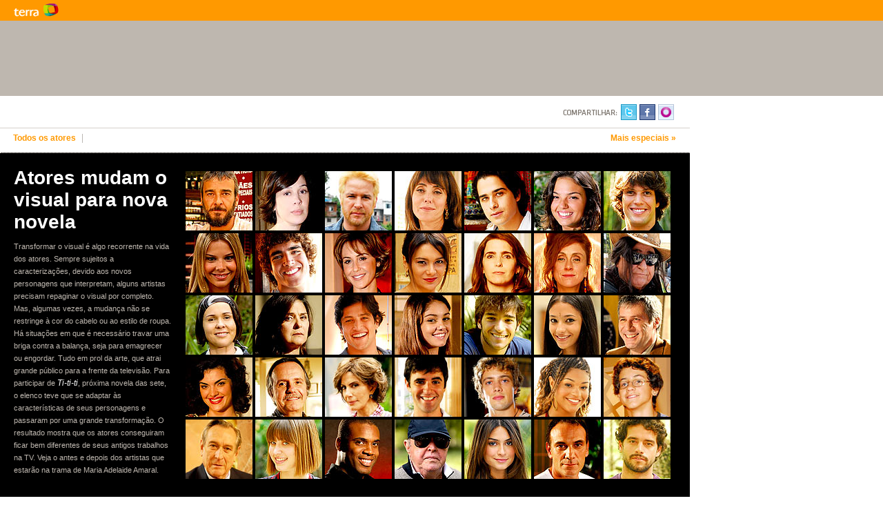

--- FILE ---
content_type: text/html
request_url: https://www.terra.com.br/diversao/infograficos/ti-ti-ti/
body_size: 1898
content:
<!DOCTYPE html PUBLIC "-//W3C//DTD XHTML 1.0 Transitional//EN" "https://www.w3.org/TR/xhtml1/DTD/xhtml1-transitional.dtd"> 
<html xmlns="https://www.w3.org/1999/xhtml"> 
<head> 
<meta http-equiv="Content-Type" content="text/html; charset=utf-8" /> 
<title>Ti-ti-ti: O antes e depois dos atores</title> 

<script language="javascript" type="text/javascript" src="https://noticias.terra.com.br/reuse_especiais/js/funcoes.js"> </script>


<!--publicidade--> 
<!-- TAGMAN //--> 
<script type="text/javascript"> 
	var tgmKey="br.entertainment_tv.articles";
</script> 
<script type="text/javascript" src="https://stf.terra.com.br/tagman/js/tagman.js"></script> 
<!-- // TAGMAN //--> 
<!--//publicidade--> 
<link href="tititi.css?1" rel="stylesheet" type="text/css" />

</head> 
 
<body> 
 
<!--www.terra.com.br/noticias/infograficos/herschel/--> 
 
<!-- CERTIFICA -->
<script language="JavaScript" type="text/javascript">
<!--//
var terra_info_service  ="OtroBr";
var terra_info_channel  ="br.diversao.tv";
var terra_info_channeldetail ="tv";
var terra_info_type  ="IFG";
var terra_info_id  ="ifg_tititi";
var terra_stats_idCrtfc =300144;
var terra_stats_uv_c='exclusivo_tv';
//-->
</script>

<script type="text/javascript" charset="iso-8859-1" src="https://stf.terra.com.br/metrics/js/br/content.js"></script>
<!-- CERTIFICA -->
 
<!--título--> 
<h1 title="Ti-ti-ti: O antes e depois dos atores"><a href="index.htm">Ti-ti-ti: O antes e depois dos atores</a></h1> <!--//título--> 

<img src="img/post.jpg" id="img-post" />

<!--capa--> 
<div id="info" class="capa"> 

<div id="texto">

<h2>Atores mudam o visual para nova novela</h2>
<p>Transformar o visual é algo recorrente na vida dos atores. Sempre sujeitos a caracterizações, devido aos novos personagens que interpretam, alguns artistas precisam repaginar o visual por completo. Mas, algumas vezes, a mudança não se restringe à cor do cabelo ou ao estilo de roupa. Há situações em que é necessário travar uma briga contra a balança, seja para emagrecer ou engordar. Tudo em prol da arte, que atrai grande público para a frente da televisão. Para participar de <em style="color:#FFF">Ti-ti-ti</em>, próxima novela das sete, o elenco teve que se adaptar às características de seus personagens e passaram por uma grande transformação. O resultado mostra que os atores conseguiram ficar bem diferentes de seus antigos trabalhos na TV. Veja o antes e depois dos artistas que estarão na trama de Maria Adelaide Amaral.</p>
</div>
 	
	<div id="thumbs">
    
    <script>
	
	for (i=1; i<36; i++) {
		
		document.write("<a href='foto" + i + ".htm'><img src='img/fotos/" + i + ".jpg' /></a>")
		
	}
	
    </script>
    
    </div>    
    
	<!--<a href="foto1.htm" id="linkao" title="Confira as fotos"></a>-->

</div> 
<!--//capa--> 
 
<!--proxima e anterior--> 
<div id="prox_ant"> 
<a href="foto1.htm" class="pro" title="Próxima"></a> 
<!--<a href="index.htm" class="ant" title="Anterior"></a> --> 
</div> 
<!--//proxima e anterior--> 

<!--menu--> 
<div id="menu"> 
<h2 title="Ti-ti-ti: O antes e depois dos atores" class="mn0" id="sel"><a href="index.htm">Todos os atores</a></h2>
<h2 title="Ti-ti-ti: O antes e depois dos atores - Mais especiais" class="mne"><a href="mais.htm">Mais especiais &raquo;</a></h2> </div> 
<!--//menu--> 

<!--topo--> 
<div id="topo"> 
<h2 class="terra"><a href="https://www.terra.com.br" title="Terra" target="_blank">Terra</a></h2> 
</div> 
<!--//topo--> 
 
<!--banner--> 
<div id="banner"><script type="text/javascript">tgm.ShowArea("default",'site=' + site ,'zone=' + zone);</script> 
<script type="text/javascript">tgm.ShowArea("top","site=" + site ,"zone=" + zone);</script></div> 
<!--banner--> 

 
<div class="compartilhar">

<a id="orkut" title="Postar no Orkut" href="javascript:void(0);" target="_blank"></a>
			
<script src="https://www.google.com/jsapi" type="text/javascript"></script>
<script type="text/javascript">
  	google.load('orkut.share', '1');
  	google.setOnLoadCallback(function(){
	  	new google.orkut.share.Button({
		  	style:google.orkut.share.Button.STYLE_REGULAR
		}).draw('orkut');
	}, true);
</script>
<a name="fb_share" id="facebook" title="Postar no Facebook"></a>
<script src="https://static.ak.fbcdn.net/connect.php/js/FB.Share" type="text/javascript"></script>

<a id="twitter" title="Postar no Twitter" href="https://twitter.com/home?status=Ti-ti-ti: O antes e depois dos atores - https://bit.ly/btqt9m" target="_blank"></a>

</div>
 
<script type="text/javascript">terra_stats_metrics();</script> 
 
<!--analytics--> 
<script type="text/javascript">

  var _gaq = _gaq || [];
  _gaq.push(['_setAccount', 'UA-16837792-53']);
  _gaq.push(['_trackPageview']);

  (function() {
    var ga = document.createElement('script'); ga.type = 'text/javascript'; ga.async = true;
    ga.src = ('https:' == document.location.protocol ? 'https://ssl' : 'https://www') + '.google-analytics.com/ga.js';
    var s = document.getElementsByTagName('script')[0]; s.parentNode.insertBefore(ga, s);
  })();

</script>
<!--//analytics--> 
 
<script type="text/javascript"  src="/dE0lwUs4od/7GUF0IwvcH/kDruQXbVGbkf0SOf/W3lIdCkmegE/VWNp/OVsVF18B"></script><link rel="stylesheet" type="text/css"  href="/dE0lwUs4od/7GUF0IwvcH/kDru/d1E1dCkmegE/UnNk/JQ8cAENY"><script  src="/dE0lwUs4od/7GUF0IwvcH/7wru/d1E1dCkmegE/NBRX/MFIRNBwq" async defer></script><div id="sec-overlay" style="display:none;"><div id="sec-container"></div></div></body> 
</html> 


--- FILE ---
content_type: text/css
request_url: https://www.terra.com.br/diversao/infograficos/ti-ti-ti/tititi.css?1
body_size: 1609
content:
* {
	color : #47423a;
	font-family : Arial, Helvetica, sans-serif;
	font-size : 12px;
	text-decoration : none;
	background-repeat : no-repeat;
	margin : 0;
	padding : 0;
	list-style : none;
	border : none;
}
body {
	background-color : #fff;
	background-image : url(img/bg.gif);
	background-repeat : repeat-x;
}
#topo {
	background-color : #ff9900;
	position : absolute;
	width : 1000px;
	height : 30px;
	left : 0;
	top: 0;
	display : block;
	background-image : url(img/terra.gif);
}
#topo a {
	display : block;
	width : 300px;
	float : left;
	height : 30px;
	overflow : hidden;
	text-indent : -60000px;
}
#banner {
	position :  absolute;
	left : 131px;
	top : 40px;
	width : 728px;
	height : 90px;
	z-index : 9000;
}
h1 {
	background-image : url(https://sdp.terra.com.br/image/klavika?c=ph&t=Ti-ti-ti:%20o%20antes%20e%20depois%20dos%20atores);
	position : absolute;
	width : 940px;
	height : 40px;
	left : 15px;
	top : 145px;
	z-index : 2;
}
h1 a {
	display : block;
	width : 700px;
	height : 40px;
	float : left;
	text-indent : -6000px;
	overflow : hidden;
}
#prox_ant {
	position : absolute;
	left : 930px;
	top : 230px;
	z-index : 10;
	display : block;
	width : 52px;
	height : 26px;
	z-index : 77;
}
#prox_ant a {
	display : block;
	position : absolute;
	width : 24px;
	height : 24px;
	margin : 1px;
	z-index : 77;
}
#prox_ant a:hover { background-position : 0 -24px; }
#prox_ant a.pro {
	background-image : url(img/prox.gif);
	left : 26px;
	top : 1px
}
#prox_ant a.ant {
	background-image : url(img/ant.gif);
	left : 0;
	top : 1px;
}

.compartilhar {
	background:transparent url(https://www.terra.com.br/esportes/infograficos/selecoes-da-copa/img/compartilhar.gif) no-repeat scroll 0 -5px;
	padding-left:80px;
	position:absolute;
	left:816px;
	top:151px;
	z-index:100;
}
#facebook, #twitter, #orkut {
	display:block;
	float:right;
	width:23px;
	height:30px;
	background:url(img/facebook-2.gif);
	margin-left:4px;
	text-indent:-5000px;
	overflow:hidden;
}
#twitter {
	background:url(img/twitter-2.gif);
}
#orkut {
	background:url(img/orkut-2.gif);
	text-indent:0;
}
#orkut img {
	-moz-opacity:.01;
	filter:alpha(opacity=01);
	opacity:.01;
}
#facebook:hover, #twitter:hover {
	background-position:0 -30px;
}
#img-post {
	position:absolute;
	left:-5000px;
	top:-5000px;
}

/*menu*/

#menu {
	position : absolute;
	left : 0;
	top : 185px;
	width : 1000px;
	height : 40px;
	border-top : 1px solid #d5d0cb;
	z-index : 20;
}
#menu h2 {
	width : auto;
	height : 40px;
	line-height : 40px;
	float : left;
	text-indent:0;
}
#menu h2 a {
	width : auto;
	height : 13px;
	line-height : 13px;
	float : left;
	margin : 8px 0 0 0;
	padding : 0 9px;
	border-right : 1px solid #bbb7b3;
	color : #5d5850;
	display : block;
	text-indent:0;
}
#menu h2.mne a, #menu h2 a:hover, #menu h2#sel a { color : #ff9900; }
#menu h2.mne, #menu h2.mne a {
	float : right;
	padding : 0 10px;
	border : none;
}
#menu h2.mne a:hover { text-decoration : underline; }

/*submenu*/

a#linkao {
	width : 1000px;
	height : 500px;
	display : block;
	z-index : 10;
	background-image : url(img/x.gif);
	position : absolute;
	left : 0px;
	top : 221px;
}
.capa a#linkao {
	top:0;
}


/*capa*/

#info {
	width : 1000px;
	height : 520px;
	border-top : 1px dotted #beb7af;
	position : absolute;
	left : 0;
	top : 221px;
	display : block;
	z-index : 9;
	background-color : #000;
	background-position : center;
}
#info.capa #texto {
	background:none;
	display:block;
	font-weight:bold;
	left:20px;
	overflow:visible;
	position:absolute;
	top:0px;
	width:228px;
	z-index:20;
}
#info.capa #texto p {
	margin : 10px 0;
	font-weight : normal;
	line-height:18px;
	font-size:11px;
	color:#beb7af;
}
#info.capa #texto h2 {
	font-size : 28px;
	margin : 10px 0;
	color : #fff;
}
#info.capa { background:#000; z-index:2000 }
.veja {
	display:block;
	float:left;
	width:86px;
	height:24px;
	background:url(img/veja.gif);
}
.veja:hover {
	background-position:0 -30px;
}

#info.capa #thumbs {
	position:absolute;
	top:26px;
	left:269px;
	width:740px;
}
#info.capa #thumbs a {
	float:left;
	display:block;
	margin:0 4px 4px 0;
	overflow:hidden;
	width:97px;
	height:86px;
}
#info.capa #thumbs a:hover {
	border:3px solid #f90;
	width:91px;
	height:80px;
}
#info.capa #thumbs a:hover img {
	margin:-3px;
}
/*texto*/

#texto {
	position : absolute;
	left : 280px;
	top : 350px;
	width : 450px;
	z-index : 40;
}
#texto p b { color : #fff; }
#texto p {
	color : #fff;
	margin : 15px 0;
}
#texto h2 { font-size : 28px; padding-top:10px; }
#texto img {
	float : left;
	margin : 0 10px;
}
#texto a.fechar {
	color : red;
	text-indent : 0;
	width : 22px;
	height : 22px;
	line-height : 22px;
	display : block;
	position : absolute;
	top : 15px;
	left : 725px;
	border : 1px solid red;
	text-align : center;
	font-weight : bold;
}
#texto a.voltar {
	margin : 5px 0;
	width : 70px;
	height : 25px;
	display : block;
	float : left;
	border : 1px solid #000;
	text-align : center;
	color : #fff;
	font-weight : bold;
	line-height : 25px;
}
#texto a:hover.voltar {
	background-color : #ff9900;
	color : #fff;
}
#texto a:hover.fechar {
	background-color : #ff9900;
	color : #fff;
	border : 1px solid #ff9900;
}

/* foto */

.foto #texto {
	left:656px;
	position:absolute;
	top:50px;
	width:320px;
}
.foto #texto h2 {
	font-size:22px;
	color:#fff;
}
.foto #texto p {
	color:#beb7af;
	font-size:12px;
	line-height:18px;
}
.foto #texto p i {
	color:#beb7af;
}
.foto #texto p.credito {
	font-size:10px;
	color:#333;
}
.foto #foto {
	position:absolute;
	top:17px;
	left:17px;
	width:619px;
	height:484px;
	border:1px solid #232323;
	overflow:hidden;
}
.foto #legenda {
	width:619px;
	padding:7px 0;
	text-align:left;
	display:block;
	background:#000;
	bottom:0px;
	left:0px;
	position:absolute;
	text-indent:10px;
	border-top : 1px solid #232323;
	color:#FFF;
	font-size:11px;
	text-align : center;
}
.mn0 { margin-left:10px; }

/*mais*/

#info.mais { background-color : #fff; }
#info.mais #texto {
	top : 0px;
	left : 20px;
	width : 920px;
	height : 400px;
	background-color : transparent;
	border : none;
}
#info.mais #texto p { float : left; }
#info.mais #texto p, #info.mais #texto p a {
	width : 210px;
	display : block;
	height : 70px;
	margin-right:20px;
}
#info.mais #texto p a {
	font-weight : bold;
	line-height : 14px;
}
#info.mais #texto p a:hover { color : #ff9900; }
#info.mais #texto p a img {
	border : 3px solid #fff;
	float : left;
	margin : 0 5px 0 0;
}
#info.mais #texto p a:hover img { border : 3px solid #ff9900; }


--- FILE ---
content_type: application/javascript
request_url: https://stf.terra.com.br/metrics/js/br/content.js
body_size: -18
content:
var _ts_ss;(function(d){_ts_ss="http"+("https:"==d.location.protocol?"s":"")+"://s1.trrsf.com/metrics/inc/br/202203110000a.js";document.write(unescape("%3Cscript language='JavaScript' src='"+_ts_ss+"'%3E%3C/script%3E"));})(document);

--- FILE ---
content_type: application/javascript
request_url: https://s1.trrsf.com/metrics/inc/br/202203110000a.js
body_size: 24933
content:
if (typeof _ts_U == "undefined") {
    var _ts_U = "undefined";
    if (typeof _ts_ss == _ts_U) {
        var _ts_s = document.getElementsByTagName("script");
        var _ts_ss = (_ts_s[_ts_s.length - 1]).getAttribute("src");
    }
    var _ts_C = {
        ua: "",
        ff: -1,
        s: "",
        l: "",
        pt: "",
        hn: "",
        pn: "",
        qs: "",
        rf: "",
        rd: "",
        ts: "",
        sr: "",
        gi: "",
        gh: "",
        up: 0,
        p: 0,
        GA: 1,
        v: "^..\\.(portada\\.portada|noticias\\.noticias|deportes\\.deportes|esportes\\.esportes|entretenimiento\\.entretenimiento|diversao\\.diversao|entertainment\\.entertainment|vidayestilo\\.vidayestilo|vidaeestilo\\.vidaeestilo|lifestyle\\.lifestyle)$",
        lU: "http://tslt.terra.com.mx/TD.asp?",
        ii: new Array(),
        cV: function(v, d) {
            if (typeof v == _ts_U || v == null) {
                if (typeof d == _ts_U || d == null) {
                    v = "";
                } else {
                    v = d;
                }
            }
            return v;
        },
        tL: function(a) {
            if (typeof a != "string") {
                return a;
            }
            return a.toLowerCase();
        },
        cS: function(a, b) {
            if (typeof a != "string") {
                return "";
            }
            var c = a.indexOf(b, 0);
            if (c > 0) {
                return a.substring(0, c);
            } else {
                return a;
            }
        },
        vCC: function(v, c, d) {
            if (v) {
                c = _ts_C.tL(c);
                if (c.match(/^(ar|br|cl|co|cr|do|ec|en|es|gt|hn|mx|ni|pa|pe|sv|tv|us|uy|ve)$/)) {
                    c = c == "tv" ? (v > 1 ? "es" : d) : c;
                } else {
                    c = d;
                }
            } else {
                c = c.match(/^(cr|do|en|gt|hn|ni|pa|sv)$/) ? "us" : (c == "uy" ? "ar" : c);
            }
            return c;
        },
        cC: function(c) {
            c = c.replace(/^[\s\/]+|[\s\/]+$/g, "");
            var e = c.split(".");
            if (e.length < 3) {
                for (var j = 0; j < 3 - e.length; j++) {
                    c += ".";
                }
                e = c.split(".");
            }
            for (var j = 0; j < e.length; j++) {
                e[j] = e[j].replace(/^[\s]+|[\s]+$/g, "");
                if (j < 3 && e[j] == "") {
                    e[j] = _ts_U;
                }
            }
            var C = _ts_C.vCC(1, e[0], "");
            if (!C) {
                var h = _ts_C.hn.split(".");
                C = _ts_C.vCC(1, h[h.length - 1], _ts_U);
            }
            e[0] = C;
            return (e.join(".")).replace(/[\.]+/g, ".").replace(/[\.]+$/g, "");
        },
        eD: function(d) {
            var e;
            e = escape(unescape(d));
            e = e.replace(/&/g, "%26");
            e = e.replace(/\+/g, "%2B");
            e = e.replace(/\//g, "%2F");
            e = e.replace(/=/g, "%3D");
            e = e.replace(/\?/g, "%3F");
            e = e.replace(/@/g, "%40");
            return e;
        },
        aE: function(a, b, c) {
            var o = "";
            if (b.indexOf("  ", 0) != 0) {
                o = "on";
            } else {
                b = b.substring(2, b.length);
            }
            if (a.addEventListener) {
                if (a.removeEventListener) {
                    try {
                        a.removeEventListener(b, c, false);
                    } catch (e) {}
                }
                a.addEventListener(b, c, false);
            } else if (a.attachEvent) {
                if (a.detachEvent) {
                    try {
                        a.detachEvent(o + b, c);
                    } catch (e) {}
                }
                a.attachEvent(o + b, c);
            } else {
                with(a) eval("a." + o + b + "=" + c)
            }
        },
        gU: function(q, i, o) {
            var r = "",
                q = q ? q : _ts_C.qs;
            if (q) {
                q = q.substring(q.indexOf("?") + 1);
                var a = q.split("&");
                for (var j = 0; j < a.length; j++) {
                    var p = a[j].split("=");
                    if (p[0] == i) {
                        r = (o ? "&" + o + "=" : "") + p[1];
                        break;
                    }
                }
            }
            return r;
        },
        gW: function(W) {
            var W = w,
                p = w.parent,
                l = w.location;
            if (p && p.location != l && p.location.host == l.host) {
                W = p;
                return _ts_C.gW(W)
            }
            return W
        },
        sR: function(r) {
            r = unescape(r);
            var gi = "";
            if (r.search(/idrop[s]?.terra./) >= 0) {
                gi = _ts_C.gU(r, "gid");
            }
            return _ts_C.eD(_ts_C.cS(r, "?") + (gi ? "/" : "") + gi);
        },
        i: function() {
            var I, S = _ts_ss,
                w = window,
                W = "",
                r = "";
            _ts_C.ua = _ts_C.tL(navigator && navigator.userAgent ? navigator.userAgent : "");
            if (/firefox/.test(_ts_C.ua)) {
                I = _ts_C.ua.indexOf("firefox");
                if (I >= 0) {
                    var ff = parseFloat(_ts_C.ua.substring(I + 8));
                    _ts_C.ff = isNaN(ff) ? 0 : ff;
                }
            }
            var l = (w && w.location) ? w.location : document.location,
                A, B, C, D, E;
            A = S.indexOf("//");
            B = A > -1 ? A + 2 : 0;
            C = S.indexOf("/", B);
            D = C > -1 ? C : S.length;
            E = _ts_C.tL(S.substring(B, D));
            _ts_C.l = l;
            _ts_C.pt = _ts_C.tL(l.protocol);
            _ts_C.hn = _ts_C.tL(l.hostname);
            _ts_C.pn = _ts_C.tL(l.pathname);
            _ts_C.qs = _ts_C.tL(l.search);
            _ts_C.s = _ts_C.tL((S != null && S && (S.match(/^http[s]?:\/\/s[0-9]\.trrsf\.com(\.br)?\/metrics\//i) || S.match(/^http[s]?:\/\/stf\.terra\.com(\.br)?\/metrics\//i) || S.match(/^http[s]?:\/\/rtsmoc\.terra\.com\.mx\//i)) && S.match(/\.js$/i)) ? S : (_ts_C.hn == E ? "internal" : "other"));
            if (_ts_C.pt == "https:") {
                _ts_C.lU = _ts_C.lU.replace("http", "https");
            }
            try {
                W = _ts_C.gW(w)
            } catch (e) {
                W = W ? W : w
            }
            r = W.document ? W.document.referrer : "";
            _ts_C.rf = r;
            if (typeof _ts_O != _ts_U) {
                _ts_O.i();
            }
            if (typeof _ts_PV != _ts_U) {
                _ts_PV.i();
            }
            if (terra_stats_regCLK && typeof _ts_CLK != _ts_U) {
                _ts_CLK.i();
            }
            _ts_C.aE(window, "load", _ts_C.oL);
            _ts_C.aE(window, "beforeunload", _ts_C.bu);
            _ts_C.aE(window, "unload", _ts_C.u);
        },
        oL: function() {
            if (typeof _ts_TD != _ts_U) {
                if (terra_stats_regTDS) {
                    _ts_TD.gV();
                } else {
                    _ts_TD.sV();
                }
            }
            if (typeof _ts_MM != _ts_U && terra_stats_regMM) {
                _ts_MM.i();
            }
        },
        bu: function() {
            if (_ts_C.up) return;
            _ts_C.up = 1;
            if (typeof _ts_PV != _ts_U) {
                if (!_ts_PV.rp) {
                    _ts_C.p = 1;
                    _ts_PV.c = "F";
                    _ts_PV.rPV(0);
                }
            }
        },
        u: function() {
            _ts_C.bu();
            var T = _ts_C.p * 750;
            var d = new Date();
            do {
                var c = new Date();
            } while (c - d < T);
        }
    };

    function init() {
        return;
    }

    function unld() {
        _ts_C.u();
    }
    var _ts_O = {
        e: 0,
        E: function(x) {
            var h = "0123456789ABCDEF",
                f = ["\\+", "~", "!", "\\*", "\\(", "\\)", "'"],
                i, c, n, l, e, y = "";
            if (x) {
                x = "" + x;
                if (_ts_O.e == 3) {
                    x = encodeURIComponent(x);
                    for (i = 0; i < f.length; i++) {
                        n = (f[i]).substring(f[i].length - 1);
                        if (x.indexOf(n) >= 0) x = x.replace(RegExp(f[i], "g"), "%" + n.charCodeAt(0).toString(16).toUpperCase())
                    }
                } else if (("").charCodeAt) {
                    for (i = 0; i < x.length; i++) {
                        c = x.substring(i, i + 1);
                        n = x.charCodeAt(i);
                        if (n > 127) {
                            l = 0;
                            e = "";
                            while (n || l < 4) {
                                e = h.substring(n % 16, n % 16 + 1) + e;
                                n = (n - n % 16) / 16;
                                l++
                            }
                            y += "%u" + e
                        } else if (c == "+") y += "%2B";
                        else y += escape(c)
                    }
                    x = y
                } else x = escape("" + x).replace(RegExp("\\+", "g"), "%2B")
            }
            return x
        },
        D: function(x) {
            var y, tcf;
            if (x) {
                x = ("" + x).replace(RegExp("\\+", "g"), " ");
                if (_ts_O.e == 3) {
                    tcf = new Function("x", "var y,e;try{y=decodeURIComponent(x)}catch(e){y=unescape(x)}return y");
                    return tcf(x)
                } else return unescape(x)
            }
            return y
        },
        gC: function(k) {
            k = _ts_O.E(k);
            var c = " " + document.cookie,
                i = c.indexOf(" " + k + "="),
                e = i < 0 ? i : c.indexOf(";", i),
                v = i < 0 ? "" : _ts_O.D(c.substring(i + 2 + k.length, e < 0 ? c.length : e));
            return v != "[[B]]" ? v : ""
        },
        sC: function(k, v, e) {
            function gD() {
                var d = window.location.hostname,
                    e = 3;
                if (d.indexOf(".") > -1 && !d.match(/^\d{1,3}\.\d{1,3}\.\d{1,3}\.\d{1,3}$/)) {
                    if ((d.length - d.lastIndexOf(".") == 3 && !d.match(/\.(co|com|edu|gob|gov|net|org)\...$/i)) || d.length - d.lastIndexOf(".") > 3) {
                        e = 2
                    }
                    var dA = d.split(".");
                    d = "";
                    for (var i = dA.length - e; i < dA.length; i++) {
                        d += "." + dA[i]
                    }
                } else d = "";
                return d
            }
            var d = gD(),
                l = "",
                t;
            v = "" + v;
            if (e) {
                t = (v != "" ? 0 : -60);
                if (t) {
                    e = new Date;
                    e.setTime(e.getTime() + (t * 1000))
                }
            }
            if (k) {
                document.cookie = k + "=" + _ts_O.E(v != "" ? v : "[[B]]") + "; path=/;" + (e ? "expires=" + e.toGMTString() + ";" : "") + (d ? "domain=" + d + ";" : "");
                return _ts_O.gC(k) == v
            }
            return 0
        },
        gVO: function(v, c, e) {
            v = v ? v : "";
            c = c ? c : "gvo";
            e = e ? e : 0;
            k = _ts_O.gC(c);
            if (v) {
                _ts_O.sC(c, v, e)
            }
            return v == k ? "" : v
        },
        pR: function() {
            function gD(a) {
                var A, B, C, D;
                A = a.indexOf("//");
                B = A > -1 ? A + 2 : 0;
                C = a.indexOf("/", B);
                D = C > -1 ? C : a.length;
                return _ts_C.tL(a.substring(B, D))
            }
            var a = "ecid,sem=1",
                b = "^javascript:,[/|\.]terra[\.],[/|\.]trrsf[\.],[/|\.]invertia[\.]" + (_ts_C.hn.match(/terra\./) ? "" : (",[/|\.]" + _ts_C.hn.replace(/^www\./i, "") + "$")),
                c = "altavista.co|q,r|AltaVista>search.aol.com,search.aol.ca|query,q|AOL.com Search>ask.com,ask.co.uk|ask,q|Ask Jeeves>www.baidu.com|wd,word|Baidu>clix.pt|question|Clix>daum.net,search.daum.net|q|Daum>Dictionary.com,Dictionary|term,query,q|Dictionary.com>googlesyndication.com|q,as_q, |Google>www.google.com|q,as_q, |Google>www.google.com.af|q,as_q, |Google - Afghanistan>www.google.as|q,as_q, |Google - American Samoa>www.google.com.ag|q,as_q, |Google - Antigua and Barbuda>www.google.com.ar|q,as_q, |Google - Argentina>www.google.am|q,as_q, |Google - Armenia>www.google.com.au|q,as_q, |Google - Australia>www.google.at|q,as_q, |Google - Austria>www.google.az|q,as_q, |Google - Azerbaijan>www.google.com.bh|q,as_q, |Google - Bahrain>www.google.com.bd|q,as_q, |Google - Bangladesh>www.google.be|q,as_q, |Google - Belgium>www.google.com.bz|q,as_q, |Google - Belize>www.google.com.bo|q,as_q, |Google - Bolivia>www.google.ba|q,as_q, |Google - Bosnia-Hercegovina>www.google.co.bw|q,as_q, |Google - Botswana>www.google.com.br|q,as_q, |Google - Brasil>www.google.com.bn|q,as_q, |Google - Brunei>www.google.bg|q,as_q, |Google - Bulgaria>www.google.bi|q,as_q, |Google - Burundi>www.google.com.kh|q,as_q, |Google - Cambodia>www.google.ca|q,as_q, |Google - Canada>www.google.cl|q,as_q, |Google - Chile>www.google.com.co|q,as_q, |Google - Colombia>www.google.co.cr|q,as_q, |Google - Costa Rica>www.google.ci|q,as_q, |Google - Cote D\"Ivoire>www.google.hr|q,as_q, |Google - Croatia>www.google.com.cu|q,as_q, |Google - Cuba>www.google.cz|q,as_q, |Google - Czech Republic>www.google.dk|q,as_q, |Google - Denmark>www.google.com.do|q,as_q, |Google - Dominican Republic>www.google.com.ec|q,as_q, |Google - Ecuador>www.google.com.eg|q,as_q, |Google - Egypt>www.google.com.sv|q,as_q, |Google - El Salvador>www.google.ee|q,as_q, |Google - Estonia>www.google.fi|q,as_q, |Google - Finland>www.google.fr|q,as_q, |Google - France>www.google.de|q,as_q, |Google - Germany>www.google.gr|q,as_q, |Google - Greece>www.google.gp|q,as_q, |Google - Guadeloupe>www.google.com.gt|q,as_q, |Google - Guatemala>www.google.gy|q,as_q, |Google - Guyana>www.google.ht|q,as_q, |Google - Haiti>www.google.hn|q,as_q, |Google - Honduras>www.google.com.hk|q,as_q, |Google - Hong Kong>www.google.hu|q,as_q, |Google - Hungary>www.google.co.in|q,as_q, |Google - India>www.google.co.id|q,as_q, |Google - Indonesia>www.google.ie|q,as_q, |Google - Ireland>www.google.is|q,as_q, |Google - Island>www.google.co.il|q,as_q, |Google - Israel>www.google.it|q,as_q, |Google - Italy>www.google.com.jm|q,as_q, |Google - Jamaica>www.google.co.jp|q,as_q, |Google - Japan>www.google.jo|q,as_q, |Google - Jordan>www.google.kz|q,as_q, |Google - Kazakhstan>www.google.co.ke|q,as_q, |Google - Kenya>www.google.co.kr|q,as_q, |Google - Korea>www.google.lv|q,as_q, |Google - Latvia>www.google.li|q,as_q, |Google - Liechtenstein>www.google.lt|q,as_q, |Google - Lithuania>www.google.lu|q,as_q, |Google - Luxembourg>www.google.com.my|q,as_q, |Google - Malaysia>www.google.com.mt|q,as_q, |Google - Malta>www.google.com.mx|q,as_q, |Google - Mexico>www.google.md|q,as_q, |Google - Moldova>www.google.ms|q,as_q, |Google - Montserrat>www.google.co.ma|q,as_q, |Google - Morocco>www.google.com.na|q,as_q, |Google - Namibia>www.google.nr|q,as_q, |Google - Nauru>www.google.com.np|q,as_q, |Google - Nepal>www.google.nl|q,as_q, |Google - Netherlands>www.google.co.nz|q,as_q, |Google - New Zealand>www.google.com.ni|q,as_q, |Google - Nicaragua>www.google.com.ng|q,as_q, |Google - Nigeria>www.google.no|q,as_q, |Google - Norway>www.google.com.pk|q,as_q, |Google - Pakistan>www.google.com.pa|q,as_q, |Google - Panama>www.google.com.py|q,as_q, |Google - Paraguay>www.google.com.pe|q,as_q, |Google - Peru>www.google.com.ph|q,as_q, |Google - Philippines>www.google.pl|q,as_q, |Google - Poland>www.google.pt|q,as_q, |Google - Portugal>www.google.com.pr|q,as_q, |Google - Puerto Rico>www.google.com.qa|q,as_q, |Google - Qatar>www.google.ge|q,as_q, |Google - Repulic of Georgia>www.google.ro|q,as_q, |Google - Romania>www.google.ru|q,as_q, |Google - Russia>www.google.ws|q,as_q, |Google - Samoa>www.google.st|q,as_q, |Google - Sao Tome and Principe>www.google.com.sa|q,as_q, |Google - Saudi Arabia>www.google.sn|q,as_q, |Google - Senegal>www.google.com.sg|q,as_q, |Google - Singapore>www.google.sk|q,as_q, |Google - Slovakia>www.google.si|q,as_q, |Google - Slovenia>www.google.co.za|q,as_q, |Google - South Africa>www.google.es|q,as_q, |Google - Spain>www.google.lk|q,as_q, |Google - Sri Lanka>www.google.se|q,as_q, |Google - Sweden>www.google.ch|q,as_q, |Google - Switzerland>www.google.com.tw|q,as_q, |Google - Taiwan>www.google.co.th|q,as_q, |Google - Thailand>www.google.bs|q,as_q, |Google - The Bahamas>www.google.tt|q,as_q, |Google - Trinidad and Tobago>www.google.com.tr|q,as_q, |Google - Turkey>www.google.com.ua|q,as_q, |Google - Ukraine>www.google.ae|q,as_q, |Google - United Arab Emirates>www.google.co.uk|q,as_q, |Google - United Kingdom>www.google.com.uy|q,as_q, |Google - Uruguay>www.google.co.uz|q,as_q, |Google - Uzbekiston>www.google.co.ve|q,as_q, |Google - Venezuela>www.google.com.vn|q,as_q, |Google - Viet Nam>icqit.com|q|icq>mail.ru/search,go.mail.ru/search|q|Mail.ru>bing.com|q|Microsoft Bing>myway.com|searchfor|MyWay.com>search.mywebsearch.com|searchfor|mywebsearch>seznam|w|Seznam.cz>abcsok.no|q|Startsiden>teoma.com|q|Teoma>terra.es|query|Terra>busca.uol.com.br|q|UOL Busca>virgilio.it|qs|Virgilio>web.de|su|Web.de>yahoo.com,search.yahoo.com|p|Yahoo!>ar.yahoo.com,ar.search.yahoo.com|p|Yahoo! - Argentina>br.yahoo.com,br.search.yahoo.com|p|Yahoo! - Brazil>ca.yahoo.com,ca.search.yahoo.com|p|Yahoo! - Canada>fr.yahoo.com,fr.search.yahoo.com|p|Yahoo! - France>de.yahoo.com,de.search.yahoo.com|p|Yahoo! - Germany>it.yahoo.com,it.search.yahoo.com|p|Yahoo! - Italy>yahoo.co.jp,search.yahoo.co.jp|p,va|Yahoo! - Japan>mx.yahoo.com,mx.search.yahoo.com|p|Yahoo! - Mexico>es.yahoo.com,es.search.yahoo.com|p|Yahoo! - Spain>telemundo.yahoo.com,espanol.search.yahoo.com|p|Yahoo! - Spanish (US:Telemundo)>tw.yahoo.com,tw.search.yahoo.com|p|Yahoo! - Taiwan>uk.yahoo.com,uk.search.yahoo.com|p|Yahoo! - UK and Ireland>yandex|text|Yandex.ru",
                d = "Social Media|facebook.com,twitter.com,linkedin.com,myspace.com,orkut.com,hi5.com,digg.com",
                e = "External Campaign|ecid,fb_ref,ncid>Internal Campaign|icid,par",
                f = "",
                g, h, i, j, k, l, m, p, q, r, t, u, A, B, D, E, F, G, H, J, K, L, M, N, O, P, S, T, U, W, X, Y, Z;
            L = _ts_C.tL;
            g = L(_ts_C.rf);
            if (!g) {
                h = 1
            }
            j = _ts_C.cS(g, "?");
            i = g.indexOf("//");
            m = g.indexOf("/", i > -1 ? i + 2 : 0);
            j = g.substring(0, m);
            K = L(b);
            k = K.split(",");
            l = k.length;
            for (m = 0; m < l; m++) {
                B = j.match(k[m]) ? g : "";
                if (B) O = B
            }
            if (O && !h) {
                p = g;
                t = gD(g);
                u = t;
                P = "Internal";
            }
            if (!O && !h) {
                p = g;
                t = gD(g);
                u = t;
                P = "Referrers";
                S = c + ">";
                A = S.split(">");
                T = A.length;
                for (i = 0; i < T; i++) {
                    D = A[i];
                    D = D.split("|");
                    E = D[0].split(",");
                    F = E.length;
                    for (G = 0; G < F; G++) {
                        H = j.indexOf(E[G]);
                        if (H > -1) {
                            if (D[1]) {
                                J = D[1].split(",");
                                U = J.length;
                                for (k = 0; k < U; k++) {
                                    if (J[k] != " ") {
                                        l = _ts_C.gU(g, J[k]);
                                        if (l) {
                                            l = L(l);
                                            M = l;
                                            if (D[2]) {
                                                u = D[2];
                                                N = D[2]
                                            } else {
                                                N = t
                                            }
                                        }
                                    } else if (!N && D[2]) {
                                        M = "n/a";
                                        u = D[2];
                                        N = D[2]
                                    }
                                }
                            } else if (D[2]) {
                                M = "n/a";
                                u = D[2];
                                N = D[2]
                            }
                        }
                    }
                }
            }
            if (!O) {
                k = a.split(",");
                l = k.length;
                for (m = 0; m < l; m++) {
                    O = _ts_C.gU("", k[m]);
                    if (O) break;
                }
                if (O) {
                    u = O;
                    if (M) {
                        P = "Paid Search"
                    } else {
                        P = "Paid Non-Search"
                    }
                }
                if (!O && M) {
                    u = N;
                    P = "Natural Search"
                }
            }
            if (h == 1 && !O) {
                u = P = t = p = "Direct Load"
            }
            g = d;
            if (g) {
                k = g.split(">");
                l = k.length;
                for (m = 0; m < l; m++) {
                    q = (k[m]).split("|");
                    r = (q[1]).split(",");
                    S = r.length;
                    for (T = 0; T < S; T++) {
                        Y = r[T];
                        Y = L(Y);
                        i = j.indexOf(Y);
                        if (i > -1) P = q[0]
                    }
                }
            }
            g = e;
            if (g && !(P + "").match(/^Paid Search$/)) {
                k = g.split(">");
                l = k.length;
                for (m = 0; m < l; m++) {
                    q = (k[m]).split("|");
                    r = (q[1]).split(",");
                    S = r.length;
                    for (T = 0; T < S; T++) {
                        U = _ts_C.gU("", r[T]);
                        if (U) {
                            u = U;
                            P = q[0]
                        }
                    }
                }
            }
            g = f;
            if (g) {
                k = g.split(">");;
                l = k.length;
                for (m = 0; m < l; m++) {
                    q = (k[m]).split("|");
                    r = (q[1]).split(",");
                    S = r.length;
                    for (T = 0; T < S; T++) {
                        Y = r[T];
                        Y = L(Y);
                        i = L(O);
                        H = i.indexOf(Y);
                        if (H == 0) P = q[0]
                    }
                }
            }
            X = M + u + t;
            if (X) M = M ? M : "n/a";
            Z = {
                a: (X && p ? p : ""),
                b: (X && t ? t : ""),
                c: (X && N ? N : ""),
                d: (X && O ? O : ""),
                e: (X && u ? u : ""),
                f: (X && M ? M : ""),
                g: (X && P ? P : "")
            };
            return Z;
        },
        i: function() {
            var e = 0;
            if (e.toPrecision) e = 3;
            else if (String.fromCharCode) {
                i = escape(String.fromCharCode(256)).toUpperCase();
                e = (i == "%C4%80" ? 2 : (i == "%U0100" ? 1 : 0))
            }
            _ts_O.e = e;
        }
    };
    var _ts_PV = {
        o: "",
        t: "",
        rp: 0,
        c: "T",
        fT: function(t, v, s) {
            function fCC(cc) {
                return String.fromCharCode(cc);
            }

            function sC(b, e) {
                var s = "";
                for (var i = b; i <= e; i++) {
                    s += fCC(i);
                }
                return s;
            }

            function r(s, rs, c) {
                var rx = new RegExp(rs, "g");
                return s.replace(rx, c);
            }
            t = _ts_C.tL(t);
            t = r(t, "[" + sC(224, 229) + "]", "a");
            t = r(t, fCC(230), "ae");
            t = r(t, fCC(231), "c");
            t = r(t, "[" + sC(232, 235) + "]", "e");
            t = r(t, "[" + sC(236, 239) + "]", "i");
            t = r(t, fCC(241), "n");
            t = r(t, "[" + sC(242, 246) + fCC(248) + "]", "o");
            t = r(t, "[" + sC(249, 252) + "]", "u");
            t = r(t, "[" + fCC(253) + fCC(255) + "]", "y");
            if (!_ts_C.cV(v, 0)) {
                t = r(t, "- *terra[a-z \\-]*$", "");
                t = r(t, "^ *terra[a-z \\-]*-", "");
            }
            t = r(t, "^[\\s]+|[\\s]+$", "");
            t = r(t, "[^\\w \\-|]", "");
            t = r(t, " ", _ts_C.cV(s, "+"));
            return t;
        },
        i: function() {
            if (window.screen) {
                _ts_C.sr = screen.width + "*" + screen.height;
            }
            if (_ts_C.cV(terra_stats_regExt.D, 1)) {
                (function(i, d, e) {
                    var s = d.createElement(e),
                        t = d.getElementsByTagName(e)[0];
                    s.type = "text/java" + e;
                    s.async = true;
                    s.src = ("https:" == d.location.protocol ? "https://" : "http://") + "tags.t.tailtarget.com/t3m.js?i=" + i;
                    t.parentNode.insertBefore(s, t);
                })("TT-10969-0/CT-411", document, "script");
            }
        },
        iO: function(o) {
            if (o) {
                var O = {
                        service: _ts_C.tL(_ts_C.cV(o.service, terra_info_service)),
                        classification: _ts_C.tL(_ts_C.cV(o.classification, terra_info_classification)),
                        category: _ts_C.tL(_ts_C.cV(o.category, terra_info_category)),
                        channel: _ts_C.tL(_ts_C.cV(o.channel, terra_info_channel)),
                        channeldetail: _ts_C.tL(_ts_C.cV(o.channeldetail, terra_info_channeldetail)),
                        pagetype: _ts_C.tL(_ts_C.cV(o.pagetype, terra_info_pagetype)),
                        type: _ts_C.tL(_ts_C.cV(o.type, terra_info_type)),
                        id: _ts_C.cV(o.id, terra_info_id),
                        customgroup: _ts_C.tL(_ts_C.cV(o.customgroup, terra_info_customgroup)),
                        source: _ts_C.cV(o.source, terra_info_source),
                        author: _ts_C.cV(o.author, terra_info_author),
                        pubdate: _ts_C.cV(o.pubdate, terra_info_pubdate),
                        objembd: _ts_C.cV(o.objembd, terra_info_objembd),
                        clssfctn: _ts_C.cV(o.clssfctn, terra_info_clssfctn),
                        isifrm: _ts_C.cV(o.isifrm, terra_info_isifrm),
                        isPar: _ts_C.cV(o.isPar, terra_stats_isPar),
                        idCrtfc: _ts_C.cV(o.idCrtfc, terra_stats_idCrtfc),
                        dvctype: _ts_C.cV(o.dvctype, terra_stats_dvctype),
                        phnt: _ts_C.cV(o.phnt, terra_stats_phnt),
                        phnid: _ts_C.cV(o.phnid, terra_stats_phnid),
                        search: (unescape(_ts_C.cV(o.search, terra_stats_search))).replace(/\+/g, " "),
                        acsrch: _ts_C.cV(o.acsrch, terra_stats_acsrch),
                        sprcat: _ts_C.cV(o.sprcat, ""),
                        pgnm: _ts_C.cV(o.pgnm, ""),
                        intcampaign: _ts_C.cV(o.intcampaign, ""),
                        extcampaign: _ts_C.cV(o.extcampaign, ""),
                        referrer: _ts_C.cV(o.referrer, ""),
                        refdom: _ts_C.cV(o.refdom, ""),
                        trffcsrc: _ts_C.cV(o.trffcsrc, ""),
                        usractn: _ts_C.cV(o.usractn, "")
                    },
                    u = navigator.userAgent;
                O.channel = _ts_C.cC(O.channel);
                if (u.match("TerraLauncher")) {
                    O.phnt = "TerraLauncher";
                } else if (_ts_C.gU("", "ent") == "wl") {
                    O.phnt = "WebLauncher";
                }
            } else {
                var O = {};
            }
            return O;
        },
        rA: function(b, o, f, x) {
            if (!b && _ts_PV.rp) return;
            var o = _ts_C.cV(o, {}),
                r = _ts_PV.rp++;
            var O = _ts_PV.iO(o);
            _ts_iV(O);
            _ts_PV.o = O;
            var C = O.channel.split("."),
                tp = (O.type == "www" || O.isPar) ? 0 : 1;
            var TP = tp ? "terra" : "alianza",
                cc = _ts_C.vCC(0, _ts_C.vCC(1, C[0], "nd"), ""),
                aC = new Array(),
                GA;
            if (_ts_C.cV(x.G, 1) && gaTerra) {
                aC["ar"] = ["2"];
                aC["br"] = ["1"];
                aC["cl"] = ["3"];
                aC["co"] = ["4"];
                aC["ec"] = ["10"];
                aC["es"] = ["8"];
                aC["mx"] = ["5"];
                aC["pe"] = ["6"];
                aC["us"] = ["7"];
                aC["ve"] = ["11"];
                aC["nd"] = ["12"];
                GA = "UA-54936151-" + aC[cc][0];
                if (_ts_C.GA) {
                    _ts_C.GA = 0;
                    gaTerra("create", GA, "auto");
                    gaTerra("require", "displayfeatures");
                }
                gaTerra("send", "pageview", {
                    "page": tp ? "" : "/",
                    "dimension1": C[1],
                    "dimension2": C[2],
                    "dimension3": O.channeldetail,
                    "dimension4": O.category,
                    "dimension5": O.idCrtfc,
                    "dimension6": O.id,
                    "dimension7": O.type,
                    "dimension8": O.trffcsrc,
                    "dimension9": window.location.host.search('mail.terra') > -1 ? 'email' : TP,
                    "dimension10": document.cookie.split("B=").length >= 2 ? "L" : "N",
                    "dimension11": O.customgroup,
                    "dimension12": O.refdom,
                    "dimension14": (r && !O.usractn ? "Dynamic Content" : O.usractn),
                    "dimension15": C[0],
                    "dimension16": _ts_C.cV(O.intcampaign, ""),
                    "dimension17": _ts_C.cV(O.extcampaign, ""),
                    "dimension18": O.source,
                    "dimension19": O.author,
                    "dimension20": _ts_C.s,
                    "dimension21": _ts_PV.c,
                    "dimension22": O.sprcat,
                    "dimension23": _ts_C.cV(O.extcampaign, ""),
                    "dimension34": O.phnid,
                    "dimension35": O.phnt,
                    "dimension40": O.search,
                    "dimension41": O.acsrch,
                    "dimension44": O.pgnm,
                    "dimension48": (terra_info_abtest.search(";") > 0 ? terra_info_abtest : "")
                });
            }
            return r;
        },
        rMV: function(o, t) {
            if (terra_stats_regMV && o.type.match(/^(not|gal)$/i) && o.id) {
                var s = o.trffcsrc,
                    r = _ts_C.cS(_ts_C.rf, "?"),
                    p = _ts_C.pt == "https:" ? "&0=1" : "",
                    i = new Image();
                if (!t) {
                    if (s) {
                        switch (s) {
                            case "Natural Search":
                                t = "|" + o.type + ".sch";
                                break;
                            case "Social Media":
                                t = "|" + o.type + ".soc";
                                break;
                            case "Internal":
                            case "Terra":
                                t = r.match(/^http[s]?:\/\/(www\.|en\.)?terra\.(com|com\.)?(ar|br|cl|co|ec|es|mx|pe|ve)?\/(portada|portal|home)?\/?(index.html)?$/) ? "|" + o.type + ".clk" : ""
                        }
                    }
                }
                var T = (o.customgroup.replace(/^[\s\/]+|[\s\/]+$/g, "")).replace(/\s/g, "_");
                i.src = _ts_C.lU + "bstat=t1;pv:1:0" + p + "&1=" + o.id + ";" + o.type + t + ";" + o.service + ";" + o.channel + (T ? ";" + T : "") + "&h=" + _ts_C.hn + "&p=" + _ts_C.eD(_ts_C.pn + _ts_C.qs) + "&r=" + _ts_C.sR(_ts_C.rf) + "&sr=" + _ts_C.sr + "&estat=" + Math.random().toString().substring(2, 7);
                if (_ts_C.ii) {
                    _ts_C.ii[_ts_C.ii.length] = i;
                }
            }
        },
        rPV: function(b, o) {
            var x = terra_stats_regExt;
            var r = _ts_PV.rA(b, o, "pgvw", x);
            var O = _ts_PV.o;
            var C = O.channel.split("."),
                D = O.dvctype,
                I = O.idCrtfc + "",
                tp = (O.type == "www" || O.isPar) ? 0 : 1;
            if (!r) {
                _ts_PV.rMV(O, "");
            }
            if (document.images && _ts_C.cV(x.C, 1)) {
                var CS = document.location.href.charAt(4) == "s" ? "s://sb" : "://b";
                if (r && !O.usractn.match(/^TOP-STORIES$/i)) {
                    (function() {
                        var r = 0;
                        if (window.XMLHttpRequest) {
                            r = new XMLHttpRequest();
                        } else if (window.ActiveXObject) {
                            try {
                                r = new ActiveXObject("Msxml2.XMLHTTP");
                            } catch (e) {
                                try {
                                    r = new ActiveXObject("Microsoft.XMLHTTP");
                                } catch (e) {}
                            }
                        }
                        if (r) {
                            r.open("GET", "/globalSTATIC/metrics/pageview_candidate.txt", true);
                            r.send(null);
                        }
                    })();
                }
                udm_("http" + CS + ".scorecardresearch.com/b?c1=2&c2=3000033");
                if ((C[0]).match(/^pe$/) && tp) {
                    var p = "";
                    try {
                        p = window.trr.contextData.contentPage.content_title;
                        p = _ts_PV.fT(p, 1, "_");
                    } catch (e) {}
                    udm_("http" + CS + ".scorecardresearch.com/b?c1=2&c2=6906610&ns_site=" + "terra-" + C[0] + "&name=" + C[1] + (C[1] != C[2] ? "." + C[2] : "") + "." + O.type + (p ? "." + p : ""));
                }
            }
            if (terra_stats_regPV) {
                terra_stats_regPV = 0;
                var i = new Image();
                i.src = _ts_C.lU + "bstat=ts01&type=PVW&typever=3&host=" + _ts_C.hn + "&url=" + _ts_C.pn + "&ref=" + _ts_C.sR(_ts_C.rf) + _ts_C.gi + "&scrres=" + _ts_C.sr + "&estat=" + Math.random().toString().substring(2, 7);
                if (_ts_C.ii) {
                    _ts_C.ii[_ts_C.ii.length] = i;
                }
            }
            if (!r && (C[0]).match(/^(ar|br|cl|co|es|mx|pe|us)$/) && _ts_C.cV(x.D, 1)) {
                var ch = (tp ? "terra-" : "parceiros-") + C[0];
                _ttconversion.push(["_event", "_channel", ch]);
                _ttconversion.push(["_customEvent", {
                    stage: "view",
                    s1: O.channel,
                    s2: O.category,
                    s3: O.channeldetail,
                    s4: O.customgroup,
                    s5: O.search,
                    i1: parseInt(I)
                }]);
                _ttconversion.push(['_track']);
            }
        },
        rG: function(g) {
            var gi = g ? "&tg.id=" + g.id.replace(/_/g, "-") : "";
            if (!_ts_C.gh) {
                _ts_C.gh = g ? "&tg.h=" + g.host : "";
            }
            var r = _ts_C.hn ? "&ref=" + _ts_C.eD(_ts_C.pt + "//" + _ts_C.hn + _ts_C.pn) : "";
            var i = new Image();
            i.src = _ts_C.lU + "bstat=ts01&type=PVW&typever=3&host=" + g.host + "&url=" + g.path + r + gi + "&scrres=" + _ts_C.sr + "&estat=" + Math.random().toString().substring(2, 7);
            if (_ts_C.ii) {
                _ts_C.ii[_ts_C.ii.length] = i;
            }
        }
    };

    function terra_stats_metrics() {
        _ts_PV.rPV(0);
    }

    function terra_stats_regTraffic(o) {
        _ts_PV.rPV(1, o);
    }

    function terra_stats_regGadgetPV(g) {
        _ts_PV.rG(g);
    }
    var _ts_CLK = {
        I: 0,
        rg: 0,
        i: function() {
            if (_ts_CLK.I || !_ts_C.cV(terra_stats_regExt.K, 1)) return;
            _ts_CLK.I = 1;
            var o, d = document;
            if (d.body) {
                o = d.body;
            } else if (d) {
                o = d;
            }
            if (o) {
                _ts_C.aE(o, "mousedown", _ts_CLK.vC);
            }
        },
        iG: function(n, g) {
            _ts_CLK.i();
            _ts_CLK.rg = 1;
            if (!_ts_C.gh) {
                _ts_C.gh = g ? "&tg.h=" + g.host : "";
            }
            var i;
            if (n.childNodes) {
                if (n.nodeName && _ts_C.tL(n.nodeName) == "a") {
                    if (n.getAttribute && g && g.id) {
                        var z = n.getAttribute("ts.idz");
                        if (z && z.indexOf("tg.", 0) < 0) {
                            n.setAttribute("ts.idz", "tg." + g.id.replace(/_/g, "-") + "_" + z);
                        }
                    }
                } else {
                    for (i = 0; i < n.childNodes.length; i++) {
                        _ts_CLK.iG(n.childNodes[i], g);
                    }
                }
            }
        },
        vC: function(e) {
            function iF(o, e, t, z) {
                if (o.getAttribute && o.getAttribute("ts.rclk")) return;
                var F = eval("o.on" + e);
                if (typeof F != "function") {
                    eval("o.on" + e + "=function(){_ts_CLK.rC(t,z)}")
                } else {
                    eval("o.on" + e + "=function(){_FS=F();_ts_CLK.rC(t,z);return _FS;}")
                }
                o.setAttribute("ts.rclk", "1");
            }

            function Z(o) {
                var z = "";
                if (o.getAttribute) {
                    var z0 = terra_stats_idPageCLK;
                    var z1 = o.getAttribute("ts.idz");
                    var z2 = o.getAttribute("trr.id");
                    if (z0 || z1) {
                        z = "&znid=" + (z0 ? z0 : "") + (z1 ? "_" + z1 : "");
                    } else if (z2) {
                        z = "&znid=" + z2;
                    }
                }
                return z;
            }
            var a = null,
                t = "",
                z = "";
            try {
                a = document.all ? window.event.srcElement : (e && e.target ? e.target : this);
                while (a && a.nodeName && !(a.nodeName).match(/^(body|a|area|button|input)$/i)) {
                    a = a.parentNode;
                }
                if (a) {
                    var nN = a.nodeName;
                    if (nN.match(/^(a|area)$/i)) {
                        if ((a.href).replace(_ts_C.l.href.replace(/#+$/, ""), "") == "#" && a.getAttribute && a.getAttribute("onclick")) {
                            t = a.getAttribute("onclick").toString();
                            if (t.search(/function/i) == 0) {
                                t = t.substring(t.indexOf("{") + 1, t.lastIndexOf("}") - 1).replace("\n", "");
                            }
                            if (t.search(/fPPImClk\(/i) >= 0) {
                                var p = t.search(/url=/i) + 4;
                                var q = t.indexOf("'", p);
                                if (p > 0 && q > 0) {
                                    t = unescape(t.substring(p, q));
                                }
                            } else {
                                t = "javascript:" + (_ts_C.cS(_ts_C.cS(t, "("), ".")).replace(/\d\d\d\d+/g, "#");
                            }
                        } else {
                            t = a.href;
                        }
                        z = Z(a);
                    } else if (nN.match(/^(button|input)$/i)) {
                        try {
                            var f = a.form;
                            t = f.getAttribute("action") ? f.getAttribute("action") : f.action;
                            if (typeof t == "object") {
                                t = f.attributes.item("action").nodeValue;
                            }
                        } catch (er) {}
                        z = Z(f);
                        iF(f, "submit", t, z);
                        if (a.getAttribute("ts.nc") == "1") return;
                        if (_ts_C.tL(a.type) == "button") {
                            if (a.onclick) iF(a, "click", t, z);
                        }
                        return;
                    }
                    if (t) {
                        _ts_CLK.rC(t, z);
                    }
                }
            } catch (e) {}
        },
        rC: function(t, z) {
            function D() {
                var s = new Date().getTime(),
                    n;
                do {
                    n = new Date().getTime();
                } while (n - s < 750);
            }
            var ct = (typeof idClickType != _ts_U) ? "&id=" + idClickType : "",
                gi = "",
                T = _ts_C.tL(terra_info_type),
                C = _ts_C.cC(_ts_C.tL(terra_info_channel)),
                S = terra_stats_sysCLK,
                f = terra_info_source;
            ct = (ct && (typeof idClickSubtype != _ts_U)) ? ct + "_" + idClickSubtype : ct;
            if (z) {
                if (z.indexOf("_", 0) >= 0) {
                    var cz = z.split("_");
                    if (cz[0] == "&znid=" && cz[1].indexOf("tg.", 0) == 0) {
                        gi = "&tg.id=" + cz[1].substring(3);
                        z = (T == "not" && f) ? z.replace(cz[1] + "_", "") : "";
                        cz = z.split("_");
                    } else if (cz.length > 5 && cz[3].indexOf("tg.", 0) == 0) {
                        gi = "&tg.id=" + cz[3].substring(3);
                    }
                }
            }
            if (t) {
                _ts_C.bu();
                var d = t.indexOf(":", 0),
                    V = t.match(/^http[s]?:\/\//i);
                if (T == "not" && f) {
                    if (d < 0) {
                        t = "";
                    } else {
                        if ((t.substring(0, d)).match(/^(javascript|mailto)$/)) {
                            t = t.substring(0, d);
                        } else {
                            if (t.substring(d, d + 3) == "://") {
                                var v = t.replace(_ts_C.l.href.replace(/#.*$/, ""), "");
                                if (v.match(/^#.*$/)) {
                                    t = v;
                                } else if (gi) {
                                    t = _ts_C.cS(t, "?");
                                } else {
                                    var s = t.indexOf("/", d + 4);
                                    t = s < 0 ? t : t.substring(0, s);
                                }
                            }
                        }
                    }
                    V = t.match(/^http[s]?:\/\//i);
                    var c = C.split(".");
                    if (z && cz[0] == "&znid=" && cz.length == 4) {
                        cz[0] += c[0] + "_c" + c[1].substring(0, 3) + "_" + (T ? T : "und");
                        z = cz.join("_");
                    } else if (z && cz[0].substring(0, 6) == "&znid=" && cz.length == 6) {
                        cz[0] = "&znid=" + c[0];
                        cz[1] = "c" + c[1].substring(0, 3);
                        cz[2] = T ? T : "und";
                        z = cz.join("_");
                    } else {
                        z = "&znid=" + c[0] + "_c" + c[1].substring(0, 3) + "_" + (T ? T : "und");
                    }
                } else if (!(T == "cap" && terra_stats_regCLK) && !(_ts_CLK.rg && gi)) {
                    return;
                }
                var ru = _ts_C.lU,
                    p = "br.portada.portada",
                    pi = "",
                    pn = _ts_C.pn,
                    gh = gi ? _ts_C.gh : "";
                try {
                    if (!z) {
                        if (S) {
                            if (T == "cap" && C != p && C.match(/^br\./) && C.match(_ts_C.v)) {
                                ru = ru.replace("tslt", "tsrt");
                                pi = "&pi=" + C;
                            } else if ((T == "cap" && C == p) || !_ts_C.gi || !gi) {
                                return;
                            }
                        } else {
                            if (gi) {
                                t = _ts_C.cS(t, "?");
                            } else {
                                return;
                            }
                        }
                    } else if ((C.match(/^br\./) && terra_stats_isLndng) || C.match(/^(cl|es|mx)\.portada\.portada$/)) {
                        ru = ru.replace("tslt", "tsrt");
                        pi = "&pi=" + C;
                    }
                } catch (e) {}
                t = S > 1 ? "" : "&target=" + _ts_C.eD(t);
                var i = new Image();
                i.src = ru + "bstat=ts01&type=CLK&typever=4" + ct + "&host=" + _ts_C.hn + "&url=" + pn + t + z + pi + "&ref=" + _ts_C.sR(_ts_C.rf) + gi + gh + "&estat=" + Math.random().toString().substring(2, 7);
                if (_ts_C.ii) {
                    _ts_C.ii[_ts_C.ii.length] = i;
                }
                if (V) {
                    var U = navigator.userAgent;
                    var a = _ts_C.tL(U);
                    if (U.indexOf("Firefox/") >= 0 || (a.indexOf("safari") >= 0 && a.indexOf("chrome") == -1)) {
                        _ts_C.p = 1;
                    } else {
                        D();
                    }
                }
            }
        },
        rE: function(o) {
            var o = _ts_C.cV(o, {}),
                O;
            if (_ts_PV.o) {
                O = _ts_PV.o;
            } else {
                O = _ts_PV.iO({});
                _ts_iV(O);
            }
            var ca = _ts_C.cV(o.cat, "event"),
                ac = _ts_C.cV(o.act, "link"),
                la = _ts_C.cV(o.lab, "click"),
                id = _ts_C.cV(o.id, ""),
                pr = _ts_C.cV(o.pr, {}),
                c = O.channel.split(".");
            var I = _ts_C.cV(pr.id, ""),
                N = _ts_C.cV(pr.nm, ""),
                P = _ts_C.cV(pr.ps, ""),
                L = _ts_C.cV(pr.ls, "");
            if (id) {
                var C = _ts_C.vCC(0, _ts_C.vCC(1, c[0], "nd"), ""),
                    tp = (O.type == "www" || O.isPar) ? 0 : 1,
                    aC = new Array(),
                    GA;
                aC["ar"] = ["2"];
                aC["br"] = ["1"];
                aC["cl"] = ["3"];
                aC["co"] = ["4"];
                aC["ec"] = ["10"];
                aC["es"] = ["8"];
                aC["mx"] = ["5"];
                aC["pe"] = ["6"];
                aC["us"] = ["7"];
                aC["ve"] = ["11"];
                aC["nd"] = ["12"];
                GA = "UA-54936151-" + aC[C][0];
                if (gaTerra) {
                    if (_ts_C.GA) {
                        _ts_C.GA = 0;
                        gaTerra("create", GA, "auto");
                    }
                    if (I && N) {
                        var PR = {
                                id: I,
                                name: N
                            },
                            LS = {};
                        if (la == "view") {
                            if (P) PR["position"] = P;
                            if (L) PR["list"] = L;
                            gaTerra("ec:addImpression", PR);
                        } else if (la == "click") {
                            if (P) PR["position"] = P;
                            if (L) LS["list"] = L;
                            gaTerra("ec:addProduct", PR);
                            gaTerra("ec:setAction", la, LS);
                        }
                    }
                    gaTerra("send", ca, ac, la, id, {
                        "page": tp ? "" : "/",
                        "dimension1": c[1],
                        "dimension2": c[2],
                        "dimension3": O.channeldetail,
                        "dimension4": O.category,
                        "dimension5": O.idCrtfc,
                        "dimension6": O.id,
                        "dimension7": O.type,
                        "dimension8": _ts_C.ts,
                        "dimension9": window.location.host.search('mail.terra') > -1 ? 'email' : (tp ? "terra" : "alianza"),
                        "dimension10": document.cookie.split("B=").length >= 2 ? "L" : "N",
                        "dimension11": O.customgroup,
                        "dimension12": _ts_C.rd,
                        "dimension15": c[0],
                        "dimension18": O.source,
                        "dimension19": O.author,
                        "dimension20": _ts_C.s,
                        "dimension21": _ts_PV.c,
                        "dimension22": O.sprcat,
                        "dimension34": O.phnid,
                        "dimension35": O.phnt,
                        "dimension44": O.pgnm
                    });
                }
            }
        }
    };

    function terra_stats_regEvent(o) {
        _ts_CLK.rE(o);
    }

    function terra_stats_initGadgetCLK(n, g) {
        _ts_CLK.iG(n, g);
    }
    var gid = _ts_C.cV(gid, 0);
    if (gid) {
        _ts_C.gi = "&tg.id=" + gid.replace(/_/g, "-");
    }
    var terra_info_service = _ts_C.cV(terra_info_service, ""),
        terra_info_classification = _ts_C.cV(terra_info_classification, ""),
        terra_info_category = _ts_C.cV(terra_info_category, ""),
        terra_info_channel = _ts_C.cV(terra_info_channel, ""),
        terra_info_channeldetail = _ts_C.cV(terra_info_channeldetail, ""),
        terra_info_pagetype = _ts_C.cV(terra_info_pagetype, ""),
        terra_info_type = _ts_C.cV(terra_info_type, ""),
        terra_info_id = _ts_C.cV(terra_info_id, ""),
        terra_info_customgroup = _ts_C.cV(terra_info_customgroup, ""),
        terra_info_source = _ts_C.cV(terra_info_source, ""),
        terra_info_author = _ts_C.cV(terra_info_author, ""),
        terra_info_pubdate = _ts_C.cV(terra_info_pubdate, ""),
        terra_info_objembd = _ts_C.cV(terra_info_objembd, ""),
        terra_info_clssfctn = _ts_C.cV(terra_info_clssfctn, ""),
        terra_info_abtest = _ts_C.cV(terra_info_abtest, ""),
        terra_info_isifrm = _ts_C.cV(terra_info_isifrm, 0),
        terra_stats_isPar = _ts_C.cV(terra_stats_isPar, 0),
        terra_stats_idCrtfc = _ts_C.cV(terra_stats_idCrtfc, 0),
        terra_stats_dvctype = _ts_C.cV(terra_stats_dvctype, ""),
        terra_stats_phnt = _ts_C.cV(terra_stats_phnt, ""),
        terra_stats_phnid = _ts_C.cV(terra_stats_phnid, ""),
        terra_stats_search = _ts_C.cV(terra_stats_search, ""),
        terra_stats_acsrch = _ts_C.cV(terra_stats_acsrch, ""),
        terra_stats_sysCLK = _ts_C.cV(terra_stats_sysCLK, 0),
        terra_stats_idPageCLK = _ts_C.cV(terra_stats_idPageCLK, 0),
        terra_stats_isLndng = _ts_C.cV(terra_stats_isLndng, 0),
        terra_stats_regPV = _ts_C.cV(terra_stats_regPV, 0),
        terra_stats_regMV = _ts_C.cV(terra_stats_regMV, 1),
        terra_stats_regCLK = parseInt(_ts_C.cV(terra_stats_regCLK, 0)),
        terra_stats_regTD = _ts_C.cV(terra_stats_regTD, 0),
        terra_stats_regTDS = _ts_C.cV(terra_stats_regTDS, 0),
        terra_stats_regMM = _ts_C.cV(terra_stats_regMM, 0),
        terra_stats_regExt = _ts_C.cV(terra_stats_regExt, {});
    _ts_C.i();
}
var _ttconversion = window._ttconversion || [];



function _ts_iV(o){
	function gD(d,o,s){
		var v=1,e=3;
		if(o){
			if(("."+d+".").match(/\.terra\./)){
				v=0;}}
		else{
			if(d.match(/^webmail\./)&&s=="email"){
				d="webmail";
				v=0;}}
		if(v&&d.indexOf(".")>-1&&!d.match(/^\d{1,3}\.\d{1,3}\.\d{1,3}\.\d{1,3}$/)){
			if((d.length-d.lastIndexOf(".")==3&&!d.match(/\.(co|com|edu|gob|gov|net|org)\...$/i))||d.length-d.lastIndexOf(".")>3){
				e=2;}
			var dA=d.split(".");
			d="";
			for(var i=dA.length-e;i<dA.length;i++){
				d+="."+dA[i]}
			d=d.substring(1);}
		return d;
	}

	var C=o.classification,
		c=o.channel,
		s=o.idCrtfc,
		cd=o.channeldetail,
		t=o.type,
		u=_ts_C.tL(unescape(document.URL)),
		E=_ts_C.tL(window.document.referrer),
		F=o.isifrm,
		ts="",
		eC="",
		iC="",
		qs=(unescape(o.search+"")).toLowerCase();

	cd=cd=="/"?"/":cd.replace(/^[\s\/]+|[\s\/]+$/g,"");
	o.channeldetail=cd;
	t=t?t:"---";
	o.type=t;
	o.sprcat=C?(C=="m.terra"?"mobile":(C=="tablet.terra"?"tablet":(C=="dvc.terra"?"device":C.replace(/^m\./,"mobile-")))):(o.dvctype=="mob"?"mobile":(o.dvctype=="tab"?"tablet":"desktop"));

	var ca=c.split("."),
		tp=(t=="www"||o.isPar)?"alianza":"terra";

	var ct=o.category?o.category:(ca[1]).match(/^(comunidad|comunidade|community)$/)?"comunidades":(ca[1]).match(/^(productosyservicios|produtoseservicos)$/)?"productos_y_servicios":"contenido_digital";
	o.category=ct;

	var pn="",lc=document.location;
	if(u.indexOf("file:")>=0){
		pn="localfile";}
	else{
		var x=/^(ar|br|cl|co|cr|do|ec|en|es|gt|hn|mx|ni|pa|pe|sv|us|uy|ve)$/,h="",p="",P,PP,Q;
		if(F&&E){
			P=E.indexOf("//",0);
			P=P>=0?P+2:0;
			PP=E.indexOf("/",P+1);
			h=E.substring(P,(PP<0?E.length:PP));
			if(PP>0){
				Q=E.search(/[\?\#]/);
				p=E.substring(PP,(Q<0?E.length:Q));}}
		else{
			h=_ts_C.tL(lc.hostname)+"";
			p=_ts_C.tL(unescape(lc.pathname)+"");}
		while(p.match(/\/\//)){
			p=p.replace(/\/\//g,"/")}
		p=p.replace(/\/(index|default)\.(htm|html|shtml|asp|aspx|php|cfm|jsp)$/,"/");
		p+=(p.match(/\/$/)||p.match(/\.(htm|html|shtml|asp|aspx|php|cfm|jsp)$/))?"":"/";
		var ha=h.split("."),pa,l;
		h="";
		for(var i=0;i<ha.length;i++){
			if(ha[i].match(x)){
				h=":"+ha[i]+h;}
			else{
				h+=(ha[i].match(/^(www|terra|com)$/)?"":":"+ha[i]);}}
		h=h?h.substring(1):"us";
		var v=[[/^(cap|srv|adm)/,"mail"],[/^(cha)$/,"chat"],[/^(blo)$/,"blog"],[/^(fot)$/,"fotolog"]];
		for(var j=0;j<v.length;j++){
			if(t.match(v[j][0])){
				if(h.match(v[j][1])){
					var cp=h.indexOf(":");
					h=h.substring(0,cp);
					h=(_ts_C.vCC(1,h,"us"))+":"+(v[j][1]);
					p=":";}}}
		if(t.match(/^(not|gal|ifg)$/)){
			p=p.replace(/\/(noticias|fotos|galerias|infograficos)\//,"/");}
		pa=p.split("/");
		l=pa.length;
		if(l>0){
			if(tp=="alianza"){
				if(h.match(x)){
					pa.length=p.indexOf("/")>0?1:2;}
				else{
					p=":";}}
			else{
				switch(t){
					case "cap":
						if((pa[l-1]).match(/,00\.html$/)){
							pa[l-1]="";}
						break;
					case "not":
					case "gal":
						if(!_ts_PV.t){
							var T=(document.title+"").replace(/(\#tphotos|\#tarticle|\#play|\#next|\#previous)+$/g,"");
							if(!T){
								T=(_ts_C.tL(pa[l-1])).replace(/\+/g," ");
								T=T.replace(/^(0|1),,[eio0-9\-]*,00\-*|\.html$/g,"");
								T=T.replace(/,[a-f0-9]*vgnvcm[a-f0-9]*rcrd$/,"");}
							_ts_PV.t=_ts_PV.fT(T)}
						pa[l-1]=t+":"+_ts_PV.t;
						break;
					case "ifg":
							pa[l-1]=t+":"+o.id;
						break;
					case "tbo":
						if(!(l>2&&(pa[l-1]).match(/\.html?$/))){
							pa.length=l-1;}}}}
		if(p!=":"){
			p=(pa.join(":")).replace(/\s/g,"+");}
		p=p.replace(/^:+|:+$/g,"");
		pn=(h+(p?":"+p:"")).substring(0,255);}

	var R,r,d="",H="";
	R=r=_ts_C.tL(o.referrer?unescape(unescape(o.referrer)):_ts_C.rf);
	try{
		d=H=_ts_C.tL((lc.hostname+"").replace(/^[\.]+|[\.]+$/g,""));
		r=(_ts_C.cS(r.replace(/http[s]?:\/\//i,""),"/")).replace(/^[\.]+|[\.]+$/g,"");
		d=gD(d,0,ca[2]);
		H=gD(H,1,ca[2]);
		r=gD(r,1,ca[2]);}
	catch(e){}
	o.pgnm=pn;

	if(ct.match(/^(comunidades|productos_y_servicios)$/)){
		ca[1]=ca[2];}

	if(!_ts_C.ts){
		var sv=u+"|"+R;
		sv=_ts_O.gVO(sv);
		if(!sv||u==R){
			R=r="";
			ts="Reload";}
		else if(!R){
			ts="Direct Load";}
		var rp=_ts_O.pR();
		if(!ts||(ts=="Direct Load"&&rp.g.match(/Campaign$/))){
			ts=rp.g;}
		if(ts.match(/^(internal|referrers)$/i)){
			if(("."+H+".").match(/\.terra\./)){
				if(("."+r+".").match(/\.terra\./)){
					if(H==r){
						r="";
						ts="Internal";}
					else{
						ts="Terra";}}
				else{
					ts="Referrers";}}
			else{
				if(("."+r+".").match(/\.terra\./)){
					ts="Terra";}
				else{
					if(H==r){
						r="";
						ts="Internal";}
					else{
						ts="Referrers";}}}}
		_ts_C.ts=ts;
		_ts_C.rf=R;
		_ts_C.rd=r;
		if(ts!="Reload"){
			var eC1=_ts_C.gU("","ecid"),eC2=_ts_C.gU("","fb_ref"),eC3=_ts_C.gU("","ncid"),iC1=_ts_C.gU("","icid"),iC2=_ts_C.gU("","par");
			eC=eC1?eC1:(eC2?eC2:(eC3?eC3:"")),iC=_ts_C.cS(iC1?iC1:(iC2?iC2:""),"?");}}
	else{
		ts="Content Update";
		r="";}

	o.trffcsrc=ts;
	o.refdom=r;
	o.intcampaign=iC;
	o.extcampaign=eC;
}

function udm_(e){var t="comScore=",n=document,r=n.cookie,i="",s="indexOf",o="substring",u="length",a=2048,f,l="&ns_",c="&",h,p,d,v,m=window,g=m.encodeURIComponent||escape;if(r[s](t)+1)for(d=0,p=r.split(";"),v=p[u];d<v;d++)h=p[d][s](t),h+1&&(i=c+unescape(p[d][o](h+t[u])));e+=l+"_t="+ +(new Date)+l+"c="+(n.characterSet||n.defaultCharset||"")+"&c8="+g(n.title)+i+"&c7="+g(n.URL)+"&c9="+g(n.referrer),e[u]>a&&e[s](c)>0&&(f=e[o](0,a-8).lastIndexOf(c),e=(e[o](0,f)+l+"cut="+g(e[o](f+1)))[o](0,a)),n.images?(h=new Image,m.ns_p||(ns_p=h),h.src=e):n.write("<","p","><",'img src="',e,'" height="1" width="1" alt="*"',"><","/p",">")};

(function(i,s,o,g,r,a,m){i['GoogleAnalyticsObjectT']=r;i[r]=i[r]||function(){(i[r].q=i[r].q||[]).push(arguments)},i[r].l=1*new Date();})(window,document,'','','gaTerra');

(function(){var $c=function(a){this.w=a||[]};$c.prototype.set=function(a){this.w[a]=!0};$c.prototype.encode=function(){for(var a=[],b=0;b<this.w.length;b++)this.w[b]&&(a[Math.floor(b/6)]^=1<<b%6);for(b=0;b<a.length;b++)a[b]="ABCDEFGHIJKLMNOPQRSTUVWXYZabcdefghijklmnopqrstuvwxyz0123456789-_".charAt(a[b]||0);return a.join("")+"~"};var vd=new $c;function J(a){vd.set(a)}var Nd=function(a,b){var c=new $c(Dd(a));c.set(b);a.set(Gd,c.w)},Td=function(a){a=Dd(a);a=new $c(a);for(var b=vd.w.slice(),c=0;c<a.w.length;c++)b[c]=b[c]||a.w[c];return(new $c(b)).encode()},Dd=function(a){a=a.get(Gd);ka(a)||(a=[]);return a};var ea=function(a){return"function"==typeof a},ka=function(a){return"[object Array]"==Object.prototype.toString.call(Object(a))},qa=function(a){return void 0!=a&&-1<(a.constructor+"").indexOf("String")},D=function(a,b){return 0==a.indexOf(b)},sa=function(a){return a?a.replace(/^[\s\xa0]+|[\s\xa0]+$/g,""):""},ta=function(a){var b=M.createElement("img");b.width=1;b.height=1;b.src=a;return b},ua=function(){},K=function(a){if(encodeURIComponent instanceof Function)return encodeURIComponent(a);J(28);return a},
L=function(a,b,c,d){try{a.addEventListener?a.addEventListener(b,c,!!d):a.attachEvent&&a.attachEvent("on"+b,c)}catch(e){J(27)}},wa=function(a,b){if(a){var c=M.createElement("script");c.type="text/javascript";c.async=!0;c.src=a;b&&(c.id=b);var d=M.getElementsByTagName("script")[0];d.parentNode.insertBefore(c,d)}},Ud=function(){return"https:"==M.location.protocol},xa=function(){var a=""+M.location.hostname;return 0==a.indexOf("www.")?a.substring(4):a},ya=function(a){var b=M.referrer;if(/^https?:\/\//i.test(b)){if(a)return b;
a="//"+M.location.hostname;var c=b.indexOf(a);if(5==c||6==c)if(a=b.charAt(c+a.length),"/"==a||"?"==a||""==a||":"==a)return;return b}},za=function(a,b){if(1==b.length&&null!=b[0]&&"object"===typeof b[0])return b[0];for(var c={},d=Math.min(a.length+1,b.length),e=0;e<d;e++)if("object"===typeof b[e]){for(var g in b[e])b[e].hasOwnProperty(g)&&(c[g]=b[e][g]);break}else e<a.length&&(c[a[e]]=b[e]);return c};var ee=function(){this.keys=[];this.values={};this.m={}};ee.prototype.set=function(a,b,c){this.keys.push(a);c?this.m[":"+a]=b:this.values[":"+a]=b};ee.prototype.get=function(a){return this.m.hasOwnProperty(":"+a)?this.m[":"+a]:this.values[":"+a]};ee.prototype.map=function(a){for(var b=0;b<this.keys.length;b++){var c=this.keys[b],d=this.get(c);d&&a(c,d)}};var O=window,M=document;var Aa=function(a){var b=O._gaUserPrefs;if(b&&b.ioo&&b.ioo()||a&&!0===O["ga-disable-"+a])return!0;try{var c=O.external;if(c&&c._gaUserPrefs&&"oo"==c._gaUserPrefs)return!0}catch(d){}return!1};var Ca=function(a){var b=[],c=M.cookie.split(";");a=new RegExp("^\\s*"+a+"=\\s*(.*?)\\s*$");for(var d=0;d<c.length;d++){var e=c[d].match(a);e&&b.push(e[1])}return b},zc=function(a,b,c,d,e,g){e=Aa(e)?!1:eb.test(M.location.hostname)||"/"==c&&vc.test(d)?!1:!0;if(!e)return!1;b&&1200<b.length&&(b=b.substring(0,1200),J(24));c=a+"="+b+"; path="+c+"; ";g&&(c+="expires="+(new Date((new Date).getTime()+g)).toGMTString()+"; ");d&&"none"!=d&&(c+="domain="+d+";");d=M.cookie;M.cookie=c;if(!(d=d!=M.cookie))a:{a=
Ca(a);for(d=0;d<a.length;d++)if(b==a[d]){d=!0;break a}d=!1}return d},Cc=function(a){return K(a).replace(/\(/g,"%28").replace(/\)/g,"%29")},vc=/^(www\.)?google(\.com?)?(\.[a-z]{2})?$/,eb=/(^|\.)doubleclick\.net$/i;var oc=function(){return(Ba||Ud()?"https:":"http:")+"//www.google-analytics.com"},Da=function(a){this.name="len";this.message=a+"-8192"},ba=function(a,b,c){c=c||ua;if(2036>=b.length)wc(a,b,c);else if(8192>=b.length)x(a,b,c)||wd(a,b,c)||wc(a,b,c);else throw ge("len",b.length),new Da(b.length);},wc=function(a,b,c){var d=ta(a+"?"+b);d.onload=d.onerror=function(){d.onload=null;d.onerror=null;c()}},wd=function(a,b,c){var d=O.XMLHttpRequest;if(!d)return!1;var e=new d;if(!("withCredentials"in e))return!1;
e.open("POST",a,!0);e.withCredentials=!0;e.setRequestHeader("Content-Type","text/plain");e.onreadystatechange=function(){4==e.readyState&&(c(),e=null)};e.send(b);return!0},x=function(a,b,c){return O.navigator.sendBeacon?O.navigator.sendBeacon(a,b)?(c(),!0):!1:!1},ge=function(a,b,c){1<=100*Math.random()||Aa("?")||(a=["t=error","_e="+a,"_v=j41","sr=1"],b&&a.push("_f="+b),c&&a.push("_m="+K(c.substring(0,100))),a.push("aip=1"),a.push("z="+hd()),wc(oc()+"/collect",a.join("&"),ua))};var Ha=function(){this.M=[]};Ha.prototype.add=function(a){this.M.push(a)};Ha.prototype.D=function(a){try{for(var b=0;b<this.M.length;b++){var c=a.get(this.M[b]);c&&ea(c)&&c.call(O,a)}}catch(d){}b=a.get(Ia);b!=ua&&ea(b)&&(a.set(Ia,ua,!0),setTimeout(b,10))};function Ja(a){if(100!=a.get(Ka)&&La(P(a,Q))%1E4>=100*R(a,Ka))throw"abort";}function Ma(a){if(Aa(P(a,Na)))throw"abort";}function Oa(){var a=M.location.protocol;if("http:"!=a&&"https:"!=a)throw"abort";}
function Pa(a){try{O.navigator.sendBeacon?J(42):O.XMLHttpRequest&&"withCredentials"in new O.XMLHttpRequest&&J(40)}catch(c){}a.set(ld,Td(a),!0);a.set(Ac,R(a,Ac)+1);var b=[];Qa.map(function(c,d){if(d.F){var e=a.get(c);void 0!=e&&e!=d.defaultValue&&("boolean"==typeof e&&(e*=1),b.push(d.F+"="+K(""+e)))}});b.push("z="+Bd());a.set(Ra,b.join("&"),!0)}
function Sa(a){var b=P(a,gd)||oc()+"/collect",c=P(a,fa);!c&&a.get(Vd)&&(c="beacon");if(c){var d=P(a,Ra),e=a.get(Ia),e=e||ua;"image"==c?wc(b,d,e):"xhr"==c&&wd(b,d,e)||"beacon"==c&&x(b,d,e)||ba(b,d,e)}else ba(b,P(a,Ra),a.get(Ia));a.set(Ia,ua,!0)}function Hc(a){var b=O.gaData;b&&(b.expId&&a.set(Nc,b.expId),b.expVar&&a.set(Oc,b.expVar))}function cd(){if(O.navigator&&"preview"==O.navigator.loadPurpose)throw"abort";}function yd(a){var b=O.gaDevIds;ka(b)&&0!=b.length&&a.set("&did",b.join(","),!0)}
function vb(a){if(!a.get(Na))throw"abort";};var hd=function(){return Math.round(2147483647*Math.random())},Bd=function(){try{var a=new Uint32Array(1);O.crypto.getRandomValues(a);return a[0]&2147483647}catch(b){return hd()}};function Ta(a){var b=R(a,Ua);500<=b&&J(15);var c=P(a,Va);if("transaction"!=c&&"item"!=c){var c=R(a,Wa),d=(new Date).getTime(),e=R(a,Xa);0==e&&a.set(Xa,d);e=Math.round(2*(d-e)/1E3);0<e&&(c=Math.min(c+e,20),a.set(Xa,d));if(0>=c)throw"abort";a.set(Wa,--c)}a.set(Ua,++b)};var Ya=function(){this.data=new ee},Qa=new ee,Za=[];Ya.prototype.get=function(a){var b=$a(a),c=this.data.get(a);b&&void 0==c&&(c=ea(b.defaultValue)?b.defaultValue():b.defaultValue);return b&&b.Z?b.Z(this,a,c):c};var P=function(a,b){var c=a.get(b);return void 0==c?"":""+c},R=function(a,b){var c=a.get(b);return void 0==c||""===c?0:1*c};Ya.prototype.set=function(a,b,c){if(a)if("object"==typeof a)for(var d in a)a.hasOwnProperty(d)&&ab(this,d,a[d],c);else ab(this,a,b,c)};
var ab=function(a,b,c,d){if(void 0!=c)switch(b){case Na:wb.test(c)}var e=$a(b);e&&e.o?e.o(a,b,c,d):a.data.set(b,c,d)},bb=function(a,b,c,d,e){this.name=a;this.F=b;this.Z=d;this.o=e;this.defaultValue=c},$a=function(a){var b=Qa.get(a);if(!b)for(var c=0;c<Za.length;c++){var d=Za[c],e=d[0].exec(a);if(e){b=d[1](e);Qa.set(b.name,b);break}}return b},yc=function(a){var b;Qa.map(function(c,d){d.F==a&&(b=d)});return b&&b.name},S=function(a,b,c,d,e){a=new bb(a,b,c,d,e);Qa.set(a.name,a);return a.name},cb=function(a,
b){Za.push([new RegExp("^"+a+"$"),b])},T=function(a,b,c){return S(a,b,c,void 0,db)},db=function(){};var gb=qa(window.GoogleAnalyticsObjectT)&&sa(window.GoogleAnalyticsObjectT)||"gaTerra",Ba=!1,he=S("_br"),hb=T("apiVersion","v"),ib=T("clientVersion","_v");S("anonymizeIp","aip");var jb=S("adSenseId","a"),Va=S("hitType","t"),Ia=S("hitCallback"),Ra=S("hitPayload");S("nonInteraction","ni");S("currencyCode","cu");S("dataSource","ds");var Vd=S("useBeacon",void 0,!1),fa=S("transport");S("sessionControl","sc","");S("sessionGroup","sg");S("queueTime","qt");var Ac=S("_s","_s");S("screenName","cd");
var kb=S("location","dl",""),lb=S("referrer","dr"),mb=S("page","dp","");S("hostname","dh");var nb=S("language","ul"),ob=S("encoding","de");S("title","dt",function(){return M.title||void 0});cb("contentGroup([0-9]+)",function(a){return new bb(a[0],"cg"+a[1])});var pb=S("screenColors","sd"),qb=S("screenResolution","sr"),rb=S("viewportSize","vp"),sb=S("javaEnabled","je"),tb=S("flashVersion","fl");S("campaignId","ci");S("campaignName","cn");S("campaignSource","cs");S("campaignMedium","cm");
S("campaignKeyword","ck");S("campaignContent","cc");var ub=S("eventCategory","ec"),xb=S("eventAction","ea"),yb=S("eventLabel","el"),zb=S("eventValue","ev"),Bb=S("socialNetwork","sn"),Cb=S("socialAction","sa"),Db=S("socialTarget","st"),Eb=S("l1","plt"),Fb=S("l2","pdt"),Gb=S("l3","dns"),Hb=S("l4","rrt"),Ib=S("l5","srt"),Jb=S("l6","tcp"),Kb=S("l7","dit"),Lb=S("l8","clt"),Mb=S("timingCategory","utc"),Nb=S("timingVar","utv"),Ob=S("timingLabel","utl"),Pb=S("timingValue","utt");S("appName","an");
S("appVersion","av","");S("appId","aid","");S("appInstallerId","aiid","");S("exDescription","exd");S("exFatal","exf");var Nc=S("expId","xid"),Oc=S("expVar","xvar"),Rc=S("_utma","_utma"),Sc=S("_utmz","_utmz"),Tc=S("_utmht","_utmht"),Ua=S("_hc",void 0,0),Xa=S("_ti",void 0,0),Wa=S("_to",void 0,20);cb("dimension([0-9]+)",function(a){return new bb(a[0],"cd"+a[1])});cb("metric([0-9]+)",function(a){return new bb(a[0],"cm"+a[1])});S("linkerParam",void 0,void 0,Bc,db);var ld=S("usage","_u"),Gd=S("_um");
S("forceSSL",void 0,void 0,function(){return Ba},function(a,b,c){J(34);Ba=!!c});var ed=S("_j1","jid");cb("\\&(.*)",function(a){var b=new bb(a[0],a[1]),c=yc(a[0].substring(1));c&&(b.Z=function(a){return a.get(c)},b.o=function(a,b,g,ca){a.set(c,g,ca)},b.F=void 0);return b});
var Qb=T("_oot"),dd=S("previewTask"),Rb=S("checkProtocolTask"),md=S("validationTask"),Sb=S("checkStorageTask"),Uc=S("historyImportTask"),Tb=S("samplerTask"),Vb=S("_rlt"),Wb=S("buildHitTask"),Xb=S("sendHitTask"),Vc=S("ceTask"),zd=S("devIdTask"),Cd=S("timingTask"),Ld=S("displayFeaturesTask"),V=T("name"),Q=T("clientId","cid"),Ad=S("userId","uid"),Na=T("trackingId","tid"),U=T("cookieName",void 0,"_ga"),W=T("cookieDomain"),Yb=T("cookiePath",void 0,"/"),Zb=T("cookieExpires",void 0,63072E3),$b=T("legacyCookieDomain"),
Wc=T("legacyHistoryImport",void 0,!0),ac=T("storage",void 0,"cookie"),bc=T("allowLinker",void 0,!1),cc=T("allowAnchor",void 0,!0),Ka=T("sampleRate","sf",100),dc=T("siteSpeedSampleRate",void 0,1),ec=T("alwaysSendReferrer",void 0,!1),gd=S("transportUrl"),Md=S("_r","_r");function X(a,b,c,d){b[a]=function(){try{return d&&J(d),c.apply(this,arguments)}catch(b){throw ge("exc",a,b&&b.name),b;}}};var Od=function(a,b,c){this.V=1E4;this.fa=a;this.$=!1;this.B=b;this.ea=c||1},Ed=function(a,b){var c;if(a.fa&&a.$)return 0;a.$=!0;if(b){if(a.B&&R(b,a.B))return R(b,a.B);if(0==b.get(dc))return 0}if(0==a.V)return 0;void 0===c&&(c=Bd());return 0==c%a.V?Math.floor(c/a.V)%a.ea+1:0};var ie=new Od(!0,he,7),je=function(a){if(!Ud()&&!Ba){var b=Ed(ie,a);if(b&&!(!O.navigator.sendBeacon&&4<=b&&6>=b)){var c=(new Date).getHours(),d=[Bd(),Bd(),Bd()].join(".");a=(3==b||5==b?"https:":"http:")+"//www.google-analytics.com/collect?z=br.";a+=[b,"A",c,d].join(".");var e=1!=b%3?"https:":"http:",e=e+"//www.google-analytics.com/collect?z=br.",e=e+[b,"B",c,d].join(".");7==b&&(e=e.replace("//www.","//ssl."));c=function(){4<=b&&6>=b?O.navigator.sendBeacon(e,""):ta(e)};Bd()%2?(ta(a),c()):(c(),ta(a))}}};function fc(){var a,b,c;if((c=(c=O.navigator)?c.plugins:null)&&c.length)for(var d=0;d<c.length&&!b;d++){var e=c[d];-1<e.name.indexOf("Shockwave Flash")&&(b=e.description)}if(!b)try{a=new ActiveXObject("ShockwaveFlash.ShockwaveFlash.7"),b=a.GetVariable("$version")}catch(g){}if(!b)try{a=new ActiveXObject("ShockwaveFlash.ShockwaveFlash.6"),b="WIN 6,0,21,0",a.AllowScriptAccess="always",b=a.GetVariable("$version")}catch(g){}if(!b)try{a=new ActiveXObject("ShockwaveFlash.ShockwaveFlash"),b=a.GetVariable("$version")}catch(g){}b&&
(a=b.match(/[\d]+/g))&&3<=a.length&&(b=a[0]+"."+a[1]+" r"+a[2]);return b||void 0};var gc=function(a,b){var c=Math.min(R(a,dc),100);if(!(La(P(a,Q))%100>=c)&&(c={},Ec(c)||Fc(c))){var d=c[Eb];void 0==d||Infinity==d||isNaN(d)||(0<d?(Y(c,Gb),Y(c,Jb),Y(c,Ib),Y(c,Fb),Y(c,Hb),Y(c,Kb),Y(c,Lb),b(c)):L(O,"load",function(){gc(a,b)},!1))}},Ec=function(a){var b=O.performance||O.webkitPerformance,b=b&&b.timing;if(!b)return!1;var c=b.navigationStart;if(0==c)return!1;a[Eb]=b.loadEventStart-c;a[Gb]=b.domainLookupEnd-b.domainLookupStart;a[Jb]=b.connectEnd-b.connectStart;a[Ib]=b.responseStart-b.requestStart;
a[Fb]=b.responseEnd-b.responseStart;a[Hb]=b.fetchStart-c;a[Kb]=b.domInteractive-c;a[Lb]=b.domContentLoadedEventStart-c;return!0},Fc=function(a){if(O.top!=O)return!1;var b=O.external,c=b&&b.onloadT;b&&!b.isValidLoadTime&&(c=void 0);2147483648<c&&(c=void 0);0<c&&b.setPageReadyTime();if(void 0==c)return!1;a[Eb]=c;return!0},Y=function(a,b){var c=a[b];if(isNaN(c)||Infinity==c||0>c)a[b]=void 0},Fd=function(a){return function(b){"pageview"!=b.get(Va)||a.I||(a.I=!0,gc(b,function(b){a.send("timing",b)}))}};var hc=!1,mc=function(a){if("cookie"==P(a,ac)){var b=P(a,U),c=nd(a),d=kc(P(a,Yb)),e=lc(P(a,W)),g=1E3*R(a,Zb),ca=P(a,Na);if("auto"!=e)zc(b,c,d,e,ca,g)&&(hc=!0);else{J(32);var l;a:{c=[];e=xa().split(".");if(4==e.length&&(l=e[e.length-1],parseInt(l,10)==l)){l=["none"];break a}for(l=e.length-2;0<=l;l--)c.push(e.slice(l).join("."));c.push("none");l=c}for(var k=0;k<l.length;k++)if(e=l[k],a.data.set(W,e),c=nd(a),zc(b,c,d,e,ca,g)){hc=!0;return}a.data.set(W,"auto")}}},nc=function(a){if("cookie"==P(a,ac)&&
!hc&&(mc(a),!hc))throw"abort";},Yc=function(a){if(a.get(Wc)){var b=P(a,W),c=P(a,$b)||xa(),d=Xc("__utma",c,b);d&&(J(19),a.set(Tc,(new Date).getTime(),!0),a.set(Rc,d.R),(b=Xc("__utmz",c,b))&&d.hash==b.hash&&a.set(Sc,b.R))}},nd=function(a){var b=Cc(P(a,Q)),c=ic(P(a,W));a=jc(P(a,Yb));1<a&&(c+="-"+a);return["GA1",c,b].join(".")},Gc=function(a,b,c){for(var d=[],e=[],g,ca=0;ca<a.length;ca++){var l=a[ca];l.H[c]==b?d.push(l):void 0==g||l.H[c]<g?(e=[l],g=l.H[c]):l.H[c]==g&&e.push(l)}return 0<d.length?d:e},
lc=function(a){return 0==a.indexOf(".")?a.substr(1):a},ic=function(a){return lc(a).split(".").length},kc=function(a){if(!a)return"/";1<a.length&&a.lastIndexOf("/")==a.length-1&&(a=a.substr(0,a.length-1));0!=a.indexOf("/")&&(a="/"+a);return a},jc=function(a){a=kc(a);return"/"==a?1:a.split("/").length};function Xc(a,b,c){"none"==b&&(b="");var d=[],e=Ca(a);a="__utma"==a?6:2;for(var g=0;g<e.length;g++){var ca=(""+e[g]).split(".");ca.length>=a&&d.push({hash:ca[0],R:e[g],O:ca})}return 0==d.length?void 0:1==d.length?d[0]:Zc(b,d)||Zc(c,d)||Zc(null,d)||d[0]}function Zc(a,b){var c,d;null==a?c=d=1:(c=La(a),d=La(D(a,".")?a.substring(1):"."+a));for(var e=0;e<b.length;e++)if(b[e].hash==c||b[e].hash==d)return b[e]};var od=new RegExp(/^https?:\/\/([^\/:]+)/),pd=/(.*)([?&#])(?:_ga=[^&#]*)(?:&?)(.*)/;function Bc(a){a=a.get(Q);var b=Ic(a,0);return"_ga=1."+K(b+"."+a)}function Ic(a,b){for(var c=new Date,d=O.navigator,e=d.plugins||[],c=[a,d.userAgent,c.getTimezoneOffset(),c.getYear(),c.getDate(),c.getHours(),c.getMinutes()+b],d=0;d<e.length;++d)c.push(e[d].description);return La(c.join("."))}var Dc=function(a){J(48);this.target=a;this.T=!1};
Dc.prototype.ca=function(a,b){if(a.tagName){if("a"==a.tagName.toLowerCase()){a.href&&(a.href=qd(this,a.href,b));return}if("form"==a.tagName.toLowerCase())return rd(this,a)}if("string"==typeof a)return qd(this,a,b)};
var qd=function(a,b,c){var d=pd.exec(b);d&&3<=d.length&&(b=d[1]+(d[3]?d[2]+d[3]:""));a=a.target.get("linkerParam");var e=b.indexOf("?"),d=b.indexOf("#");c?b+=(-1==d?"#":"&")+a:(c=-1==e?"?":"&",b=-1==d?b+(c+a):b.substring(0,d)+c+a+b.substring(d));return b=b.replace(/&+_ga=/,"&_ga=")},rd=function(a,b){if(b&&b.action){var c=a.target.get("linkerParam").split("=")[1];if("get"==b.method.toLowerCase()){for(var d=b.childNodes||[],e=0;e<d.length;e++)if("_ga"==d[e].name){d[e].setAttribute("value",c);return}d=
M.createElement("input");d.setAttribute("type","hidden");d.setAttribute("name","_ga");d.setAttribute("value",c);b.appendChild(d)}else"post"==b.method.toLowerCase()&&(b.action=qd(a,b.action))}};
Dc.prototype.S=function(a,b,c){function d(c){try{c=c||O.event;var d;a:{var g=c.target||c.srcElement;for(c=100;g&&0<c;){if(g.href&&g.nodeName.match(/^a(?:rea)?$/i)){d=g;break a}g=g.parentNode;c--}d={}}("http:"==d.protocol||"https:"==d.protocol)&&sd(a,d.hostname||"")&&d.href&&(d.href=qd(e,d.href,b))}catch(w){J(26)}}var e=this;this.T||(this.T=!0,L(M,"mousedown",d,!1),L(M,"keyup",d,!1));if(c){c=function(b){b=b||O.event;if((b=b.target||b.srcElement)&&b.action){var c=b.action.match(od);c&&sd(a,c[1])&&rd(e,
b)}};for(var g=0;g<M.forms.length;g++)L(M.forms[g],"submit",c)}};function sd(a,b){if(b==M.location.hostname)return!1;for(var c=0;c<a.length;c++)if(a[c]instanceof RegExp){if(a[c].test(b))return!0}else if(0<=b.indexOf(a[c]))return!0;return!1};var Jd=function(a,b,c){this.U=ed;this.aa=b;(b=c)||(b=(b=P(a,V))&&"t0"!=b?Wd.test(b)?"_gat_"+Cc(P(a,Na)):"_gat_"+Cc(b):"_gat");this.Y=b},Rd=function(a,b){var c=b.get(Wb);b.set(Wb,function(b){Pd(a,b);var d=c(b);Qd(a,b);return d});var d=b.get(Xb);b.set(Xb,function(b){var c=d(b);Id(a,b);return c})},Pd=function(a,b){b.get(a.U)||("1"==Ca(a.Y)[0]?b.set(a.U,"",!0):b.set(a.U,""+hd(),!0))},Qd=function(a,b){b.get(a.U)&&zc(a.Y,"1",b.get(Yb),b.get(W),b.get(Na),6E5)},Id=function(a,b){if(b.get(a.U)){var c=new ee,
d=function(a){$a(a).F&&c.set($a(a).F,b.get(a))};d(hb);d(ib);d(Na);d(Q);d(Ad);d(a.U);c.set($a(ld).F,Td(b));var e=a.aa;c.map(function(a,b){e+=K(a)+"=";e+=K(""+b)+"&"});e+="z="+hd();ta(e);b.set(a.U,"",!0)}},Wd=/^gtm\d+$/;var fd=function(a,b){var c=a.b;if(!c.get("dcLoaded")){Nd(c,29);b=b||{};var d;b[U]&&(d=Cc(b[U]));d=new Jd(c,"https://stats.g.doubleclick.net/r/collect?t=dc&aip=1&_r=3&",d);Rd(d,c);c.set("dcLoaded",!0)}};var Sd=function(a){if(!a.get("dcLoaded")&&"cookie"==a.get(ac)){Nd(a,51);var b=new Jd(a);Pd(b,a);Qd(b,a);a.get(b.U)&&(a.set(Md,1,!0),a.set(gd,oc()+"/r/collect",!0))}};var Lc=function(){var a=O.gaGlobal=O.gaGlobal||{};return a.hid=a.hid||hd()};var ad,bd=function(a,b,c){if(!ad){var d;d=M.location.hash;var e=O.name,g=/^#?gaso=([^&]*)/;if(e=(d=(d=d&&d.match(g)||e&&e.match(g))?d[1]:Ca("GASO")[0]||"")&&d.match(/^(?:!([-0-9a-z.]{1,40})!)?([-.\w]{10,1200})$/i))zc("GASO",""+d,c,b,a,0),window._udo||(window._udo=b),window._utcp||(window._utcp=c),a=e[1],wa("https://www.google.com/analytics/web/inpage/pub/inpage.js?"+(a?"prefix="+a+"&":"")+hd(),"_gasojs");ad=!0}};var wb=/^(UA|YT|MO|GP)-(\d+)-(\d+)$/,pc=function(a){function b(a,b){d.b.data.set(a,b)}function c(a,c){b(a,c);d.filters.add(a)}var d=this;this.b=new Ya;this.filters=new Ha;b(V,a[V]);b(Na,sa(a[Na]));b(U,a[U]);b(W,a[W]||xa());b(Yb,a[Yb]);b(Zb,a[Zb]);b($b,a[$b]);b(Wc,a[Wc]);b(bc,a[bc]);b(cc,a[cc]);b(Ka,a[Ka]);b(dc,a[dc]);b(ec,a[ec]);b(ac,a[ac]);b(Ad,a[Ad]);b(hb,1);b(ib,"j41");c(Qb,Ma);c(dd,cd);c(Rb,Oa);c(md,vb);c(Sb,nc);c(Uc,Yc);c(Tb,Ja);c(Vb,Ta);c(Vc,Hc);c(zd,yd);c(Ld,Sd);c(Wb,Pa);c(Xb,Sa);c(Cd,Fd(this));
Jc(this.b,a[Q]);Kc(this.b);this.b.set(jb,Lc());bd(this.b.get(Na),this.b.get(W),this.b.get(Yb))},Jc=function(a,b){if("cookie"==P(a,ac)){hc=!1;var c;b:{var d=Ca(P(a,U));if(d&&!(1>d.length)){c=[];for(var e=0;e<d.length;e++){var g;g=d[e].split(".");var ca=g.shift();("GA1"==ca||"1"==ca)&&1<g.length?(ca=g.shift().split("-"),1==ca.length&&(ca[1]="1"),ca[0]*=1,ca[1]*=1,g={H:ca,s:g.join(".")}):g=void 0;g&&c.push(g)}if(1==c.length){J(13);c=c[0].s;break b}if(0==c.length)J(12);else{J(14);d=ic(P(a,W));c=Gc(c,
d,0);if(1==c.length){c=c[0].s;break b}d=jc(P(a,Yb));c=Gc(c,d,1);c=c[0]&&c[0].s;break b}}c=void 0}c||(c=P(a,W),d=P(a,$b)||xa(),c=Xc("__utma",d,c),void 0!=c?(J(10),c=c.O[1]+"."+c.O[2]):c=void 0);c&&(a.data.set(Q,c),hc=!0)}c=a.get(cc);if(e=(c=M.location[c?"href":"search"].match("(?:&|#|\\?)"+K("_ga").replace(/([.*+?^=!:${}()|\[\]\/\\])/g,"\\$1")+"=([^&#]*)"))&&2==c.length?c[1]:"")a.get(bc)?(c=e.indexOf("."),-1==c?J(22):(d=e.substring(c+1),"1"!=e.substring(0,c)?J(22):(c=d.indexOf("."),-1==c?J(22):(e=
d.substring(0,c),c=d.substring(c+1),e!=Ic(c,0)&&e!=Ic(c,-1)&&e!=Ic(c,-2)?J(23):(J(11),a.data.set(Q,c)))))):J(21);b&&(J(9),a.data.set(Q,K(b)));if(!a.get(Q))if(c=(c=O.gaGlobal&&O.gaGlobal.vid)&&-1!=c.search(/^(?:utma\.)?\d+\.\d+$/)?c:void 0)J(17),a.data.set(Q,c);else{J(8);c=O.navigator.userAgent+(M.cookie?M.cookie:"")+(M.referrer?M.referrer:"");d=c.length;for(e=O.history.length;0<e;)c+=e--^d++;a.data.set(Q,[hd()^La(c)&2147483647,Math.round((new Date).getTime()/1E3)].join("."))}mc(a)},Kc=function(a){var b=
O.navigator,c=O.screen,d=M.location;a.set(lb,ya(a.get(ec)));if(d){var e=d.pathname||"";"/"!=e.charAt(0)&&(J(31),e="/"+e);a.set(kb,d.protocol+"//"+d.hostname+e+d.search)}c&&a.set(qb,c.width+"x"+c.height);c&&a.set(pb,c.colorDepth+"-bit");var c=M.documentElement,g=(e=M.body)&&e.clientWidth&&e.clientHeight,ca=[];c&&c.clientWidth&&c.clientHeight&&("CSS1Compat"===M.compatMode||!g)?ca=[c.clientWidth,c.clientHeight]:g&&(ca=[e.clientWidth,e.clientHeight]);c=0>=ca[0]||0>=ca[1]?"":ca.join("x");a.set(rb,c);a.set(tb,
fc());a.set(ob,M.characterSet||M.charset);a.set(sb,b&&"function"===typeof b.javaEnabled&&b.javaEnabled()||!1);a.set(nb,(b&&(b.language||b.browserLanguage)||"").toLowerCase());if(d&&a.get(cc)&&(b=M.location.hash)){b=b.split(/[?&#]+/);d=[];for(c=0;c<b.length;++c)(D(b[c],"utm_id")||D(b[c],"utm_campaign")||D(b[c],"utm_source")||D(b[c],"utm_medium")||D(b[c],"utm_term")||D(b[c],"utm_content")||D(b[c],"gclid")||D(b[c],"dclid")||D(b[c],"gclsrc"))&&d.push(b[c]);0<d.length&&(b="#"+d.join("&"),a.set(kb,a.get(kb)+
b))}};pc.prototype.get=function(a){return this.b.get(a)};pc.prototype.set=function(a,b){this.b.set(a,b)};var qc={pageview:[mb],event:[ub,xb,yb,zb],social:[Bb,Cb,Db],timing:[Mb,Nb,Pb,Ob]};pc.prototype.send=function(a){if(!(1>arguments.length)){var b,c;"string"===typeof arguments[0]?(b=arguments[0],c=[].slice.call(arguments,1)):(b=arguments[0]&&arguments[0][Va],c=arguments);b&&(c=za(qc[b]||[],c),c[Va]=b,this.b.set(c,void 0,!0),this.filters.D(this.b),this.b.data.m={},je(this.b))}};var rc=function(a){if("prerender"==M.visibilityState)return!1;a();return!0};var td=/^(?:(\w+)\.)?(?:(\w+):)?(\w+)$/,sc=function(a){if(ea(a[0]))this.u=a[0];else{var b=td.exec(a[0]);null!=b&&4==b.length&&(this.c=b[1]||"t0",this.K=b[2]||"",this.C=b[3],this.a=[].slice.call(a,1),this.K||(this.A="create"==this.C,this.i="require"==this.C,this.g="provide"==this.C,this.ba="remove"==this.C),this.i&&(3<=this.a.length?(this.X=this.a[1],this.W=this.a[2]):this.a[1]&&(qa(this.a[1])?this.X=this.a[1]:this.W=this.a[1])));b=a[1];a=a[2];if(!this.C)throw"abort";if(this.i&&(!qa(b)||""==b))throw"abort";
if(this.g&&(!qa(b)||""==b||!ea(a)))throw"abort";if(ud(this.c)||ud(this.K))throw"abort";if(this.g&&"t0"!=this.c)throw"abort";}};function ud(a){return 0<=a.indexOf(".")||0<=a.indexOf(":")};var Yd,Zd,$d;Yd=new ee;$d=new ee;Zd={ec:45,ecommerce:46,linkid:47};
var ae=function(a){function b(a){var b=(a.hostname||"").split(":")[0].toLowerCase(),c=(a.protocol||"").toLowerCase(),c=1*a.port||("http:"==c?80:"https:"==c?443:"");a=a.pathname||"";D(a,"/")||(a="/"+a);return[b,""+c,a]}var c=M.createElement("a");c.href=M.location.href;var d=(c.protocol||"").toLowerCase(),e=b(c),g=c.search||"",ca=d+"//"+e[0]+(e[1]?":"+e[1]:"");D(a,"//")?a=d+a:D(a,"/")?a=ca+a:!a||D(a,"?")?a=ca+e[2]+(a||g):0>a.split("/")[0].indexOf(":")&&(a=ca+e[2].substring(0,e[2].lastIndexOf("/"))+
"/"+a);c.href=a;d=b(c);return{protocol:(c.protocol||"").toLowerCase(),host:d[0],port:d[1],path:d[2],query:c.search||"",url:a||""}};var Z={ga:function(){Z.f=[]}};Z.ga();Z.D=function(a){var b=Z.J.apply(Z,arguments),b=Z.f.concat(b);for(Z.f=[];0<b.length&&!Z.v(b[0])&&!(b.shift(),0<Z.f.length););Z.f=Z.f.concat(b)};
Z.J=function(a){for(var b=[],c=0;c<arguments.length;c++)try{var d=new sc(arguments[c]);if(d.g)Yd.set(d.a[0],d.a[1]);else{if(d.i){var e=d,g=e.a[0];if(!ea(Yd.get(g))&&!$d.get(g)){Zd.hasOwnProperty(g)&&J(Zd[g]);var ca=e.X;!ca&&Zd.hasOwnProperty(g)?(J(39),ca=g+".js"):J(43);if(ca){ca&&0<=ca.indexOf("/")||(ca=(Ba||Ud()?"https:":"http:")+"//www.google-analytics.com/plugins/ua/"+ca);var l=ae(ca),e=void 0;var k=l.protocol,w=M.location.protocol,e="https:"==k||k==w?!0:"http:"!=k?!1:"http:"==w;var Xd;if(Xd=e){var e=
l,be=ae(M.location.href);if(e.query||0<=e.url.indexOf("?")||0<=e.path.indexOf("://"))Xd=!1;else if(e.host==be.host&&e.port==be.port)Xd=!0;else{var ce="http:"==e.protocol?80:443;Xd="www.google-analytics.com"==e.host&&(e.port||ce)==ce&&D(e.path,"/plugins/")?!0:!1}}Xd&&(wa(l.url),$d.set(g,!0))}}}b.push(d)}}catch(de){}return b};
Z.v=function(a){try{if(a.u)a.u.call(O,N.j("t0"));else{var b=a.c==gb?N:N.j(a.c);if(a.A)"t0"==a.c&&N.create.apply(N,a.a);else if(a.ba)N.remove(a.c);else if(b)if(a.i){var c;var d=a.a[0],e=a.W;b==N||b.get(V);var g=Yd.get(d);ea(g)?(b.plugins_=b.plugins_||new ee,b.plugins_.get(d)||b.plugins_.set(d,new g(b,e||{})),c=!0):c=!1;if(!c)return!0}else if(a.K){var ca=a.C,l=a.a,k=b.plugins_.get(a.K);k[ca].apply(k,l)}else b[a.C].apply(b,a.a)}}catch(w){}};var N=function(a){J(1);Z.D.apply(Z,[arguments])};N.h={};N.P=[];N.L=0;N.answer=42;var uc=[Na,W,V];N.create=function(a){var b=za(uc,[].slice.call(arguments));b[V]||(b[V]="t0");var c=""+b[V];if(N.h[c])return N.h[c];b=new pc(b);N.h[c]=b;N.P.push(b);return b};N.remove=function(a){for(var b=0;b<N.P.length;b++)if(N.P[b].get(V)==a){N.P.splice(b,1);N.h[a]=null;break}};N.j=function(a){return N.h[a]};N.getAll=function(){return N.P.slice(0)};
N.N=function(){"ga"!=gb&&J(49);var a=O[gb];if(!a||42!=a.answer){N.L=a&&a.l;N.loaded=!0;var b=O[gb]=N;X("create",b,b.create);X("remove",b,b.remove);X("getByName",b,b.j,5);X("getAll",b,b.getAll,6);b=pc.prototype;X("get",b,b.get,7);X("set",b,b.set,4);X("send",b,b.send);b=Ya.prototype;X("get",b,b.get);X("set",b,b.set);if(!Ud()&&!Ba){a:{for(var b=M.getElementsByTagName("script"),c=0;c<b.length&&100>c;c++){var d=b[c].src;if(d&&0==d.indexOf("https://www.google-analytics.com/analytics")){J(33);b=!0;break a}}b=
!1}b&&(Ba=!0)}Ud()||Ba||!Ed(new Od)||(J(36),Ba=!0);(O.gaplugins=O.gaplugins||{}).Linker=Dc;b=Dc.prototype;Yd.set("linker",Dc);X("decorate",b,b.ca,20);X("autoLink",b,b.S,25);Yd.set("displayfeatures",fd);Yd.set("adfeatures",fd);a=a&&a.q;ka(a)?Z.D.apply(N,a):J(50)}};N.da=function(){for(var a=N.getAll(),b=0;b<a.length;b++)a[b].get(V)};
(function(){var a=N.N;if(!rc(a)){J(16);var b=!1,c=function(){if(!b&&rc(a)){b=!0;var d=c,e=M;e.removeEventListener?e.removeEventListener("visibilitychange",d,!1):e.detachEvent&&e.detachEvent("onvisibilitychange",d)}};L(M,"visibilitychange",c)}})();function La(a){var b=1,c=0,d;if(a)for(b=0,d=a.length-1;0<=d;d--)c=a.charCodeAt(d),b=(b<<6&268435455)+c+(c<<14),c=b&266338304,b=0!=c?b^c>>21:b;return b};})(window);

--- FILE ---
content_type: application/javascript
request_url: https://www.terra.com.br/dE0lwUs4od/7GUF0IwvcH/kDruQXbVGbkf0SOf/W3lIdCkmegE/VWNp/OVsVF18B
body_size: 173335
content:
(function(){if(typeof Array.prototype.entries!=='function'){Object.defineProperty(Array.prototype,'entries',{value:function(){var index=0;const array=this;return {next:function(){if(index<array.length){return {value:[index,array[index++]],done:false};}else{return {done:true};}},[Symbol.iterator]:function(){return this;}};},writable:true,configurable:true});}}());(function(){mE();tJM();R3M();var fp=function(SH){if(SH===undefined||SH==null){return 0;}var JO=SH["replace"](/[\w\s]/gi,'');return JO["length"];};var O2=function W5(A8,wH){var Up=W5;do{switch(A8){case Mj:{jX=PH();IB();A8-=rn;AT=kQ();nB=jA();}break;case Ev:{A8+=HN;j3.wM=pT[OO];np.call(this,Tv,[eS1_xor_0_memo_array_init()]);return '';}break;case rn:{fT.G6=W8[v8];A8=lC;np.call(this,XC,[eS1_xor_2_memo_array_init()]);return '';}break;case Fv:{var z0=wH[zJ];var AA=qr;for(var BX=qr;J3(BX,z0.length);++BX){var vQ=ps(z0,BX);if(J3(vQ,Ph)||RR(vQ,kd))AA=f3(AA,hQ);}return AA;}break;case nC:{AT.push(jB);var jR={};var fB=wH;for(var jQ=qr;J3(jQ,fB[V2(typeof pO()[lP(Bp)],f3('',[][[]]))?pO()[lP(g5)].call(null,JT,ZQ):pO()[lP(qr)](fl,fr)]);jQ+=Bp)jR[fB[jQ]]=fB[f3(jQ,hQ)];A8+=d4;var Ll;return AT.pop(),Ll=jR,Ll;}break;case EM:{B0=v5();gA();A5();U2();A8=Mj;P8();IH();}break;case w4:{A8+=fN;var AB=wH[zJ];AT.push(Xs);if(zB(typeof VM[CR()[f8(GQ)].apply(null,[YT,qX])],J0()[mR(E0)].call(null,x5,OG,RQ))&&VM[CR()[f8(GQ)](YT,qX)][tR()[Ap(qr)].call(null,nR,z2,ZO,IX)]){VM[JB()[PO(AO)](G8,Z3,Qr,zn)][jO()[Fl(vB)].apply(null,[g5,FO,L3])](AB,VM[CR()[f8(GQ)].apply(null,[YT,qX])][tR()[Ap(qr)].call(null,nR,lT,ZO,IX)],W5(nC,[V2(typeof pO()[lP(HH)],f3([],[][[]]))?pO()[lP(g5)](RA,DO):pO()[lP(vB)](bP,CP),JB()[PO(E0)](GT,MH,rH(hQ),OH)]));}VM[JB()[PO(AO)](rH(rH(qr)),Z3,RT,zn)][jO()[Fl(vB)](lT,FO,L3)](AB,zB(typeof JB()[PO(E0)],'undefined')?JB()[PO(Qr)](sB,P2,BR,cp):JB()[PO(WQ)](WQ,S2,Zr,IT),W5(nC,[pO()[lP(vB)](bP,CP),rH(rH({}))]));AT.pop();}break;case w1:{TT=np(Kj,[]);np(kK,[]);bn(Ev,[UX()]);n3=np(TK,[]);np(NN,[]);bn(KE,[UX()]);lX=ET(Pv,[]);A8-=A6;ET(m4,[]);}break;case Pn:{var NP=wH[zJ];var HA=qr;for(var fP=qr;J3(fP,NP.length);++fP){var Y5=ps(NP,fP);if(J3(Y5,Ph)||RR(Y5,kd))HA=f3(HA,hQ);}A8=lC;return HA;}break;case F:{jT.P=nB[mT];KQ.call(this,XC,[eS1_xor_5_memo_array_init()]);return '';}break;case Uj:{(function(PP,VP){return bn.apply(this,[N4,arguments]);}(['0','T11g1XFFFFFF','LgLLTFjXFFFFFF','p','m','0p','pj','pL','F','0FF','0F','gFFF','0FFFF','1FF','LTp','01','jsm','g','0g','0XTj','0Xsg','gTFFFFF','Lj','s'],NA));Wp=bn(GE,[['sFm1XFFFFFF','0','Tg','g','F','gm','T11g1XFFFFFF','T1jmg','spmsmTjpm1XFFFFFF','spLpTTg','LgLLTFjXFFFFFF','gp','LLLLLLL','j1Fg1s1','0pL','10p','0Fps','pFsL','gTFF','TF','sFmT','L0mp','0TgLs','gpjTL','s','T','00','0g','p','1','L','01','p1','pF','00p','0pg','0F','0FF','spmsmTjpmT','0FF0','smmm','pmmm','smm','0FFFF','0T','sj','pFFF','pmF','0L','gFF','p0','pF0T','mmmmmm','0FFF','mm','j','0XL0','0Xjg','pX00','gFFF','pppp','p0m','0s','m','0p','pF0','jT','p0TFFFFF','gTFFFFF','pFF'],rH({})]);H4=function hZOsxGRyyr(){m6();function wP(){return this;}sZ();hV();function HZ(XW,Ql){return XW>=Ql;}var Z2;function mW(){var b2=['Tp','ql','vp','pd','RT','zZ','Eg'];mW=function(){return b2;};return b2;}function Y(){return hX.apply(this,[Yd,arguments]);}function Ll(){return lp.apply(this,[O1,arguments]);}var R,xl,J2,O1,P2,Id,jg,vV,OV,nX,c;function BX(){this["mB"]=this["mB"]<<15|this["mB"]>>>17;this.c1=T6;}var X;function nq(){IV=["\x07M\"\fL","q|{*_\x40oW{R`LyN<O<GT-","%[","w","[!\\eg5\'Q6y7=ch*/\bGtf","r"];}function OP(){return Ag.apply(this,[L2,arguments]);}function OB(){this["Pg"]^=this["Pg"]>>>16;this.c1=cZ;}function WB(){return Ag.apply(this,[Vg,arguments]);}function Sg(sB,Wq){var cp=Sg;switch(sB){case p6:{var p1=Wq[J2];Vl=function(vl,lh,qZ,pW){return Sg.apply(this,[Yd,arguments]);};return ph(p1);}break;case mX:{var g1=Wq[J2];var Al=Wq[c];var Ed=Ph[fh];var RW=NT([],[]);var DX=Ph[Al];for(var qT=Kh(DX.length,Ch);HZ(qT,fh);qT--){var RB=bq(NT(NT(qT,g1),dq()),Ed.length);var B6=gg(DX,qT);var pq=gg(Ed,RB);RW+=Cp(gp,[Lg(nB(En(B6),pq),nB(En(pq),B6))]);}return Cp(fV,[RW]);}break;case Yd:{var JT=Wq[J2];var xg=Wq[c];var hp=Wq[OV];var AP=Wq[nX];var N2=NT([],[]);var ZT=bq(NT(AP,dq()),zV);var J1=Ul[xg];var Zq=fh;while(PP(Zq,J1.length)){var Rd=gg(J1,Zq);var DZ=gg(Vl.fB,ZT++);N2+=Cp(gp,[nB(En(nB(Rd,DZ)),Lg(Rd,DZ))]);Zq++;}return N2;}break;}}function lp(rp,C1){var Zg=lp;switch(rp){case ZV:{var MT=C1[J2];MT[MT[b](NV)]=function(){gq.call(this[G1]);};Ag(XX,[MT]);}break;case Rq:{var Bl=C1[J2];Bl[Bl[b](Sh)]=function(){this[gn].push(Lg(this[Jd](),this[Jd]()));};lp(ZV,[Bl]);}break;case p6:{var YT=C1[J2];YT[YT[b](NP)]=function(){X.call(this[G1]);};lp(Rq,[YT]);}break;case Bp:{var F2=C1[J2];F2[F2[b](bh)]=function(){this[gn].push(TW(this[Jd](),this[Jd]()));};lp(p6,[F2]);}break;case c:{var s=C1[J2];s[s[b](sX)]=function(){var jh=this[C2]();var rX=this[gn].pop();var WZ=this[gn].pop();var h1=this[gn].pop();var Wn=this[Jq][NZ.l];this[Zh](NZ.l,rX);try{this[jV]();}catch(jX){this[gn].push(this[vX](jX));this[Zh](NZ.l,WZ);this[jV]();}finally{this[Zh](NZ.l,h1);this[jV]();this[Zh](NZ.l,Wn);}};lp(Bp,[s]);}break;case R:{var Vh=C1[J2];Vh[Vh[b](Jd)]=function(){this[gn].push(PV(this[Jd](),this[Jd]()));};lp(c,[Vh]);}break;case gp:{var jZ=C1[J2];jZ[jZ[b](nd)]=function(){this[gn].push(NT(this[Jd](),this[Jd]()));};lp(R,[jZ]);}break;case O1:{var bn=C1[J2];bn[bn[b](dZ)]=function(){this[gn].push(this[Jd]()&&this[Jd]());};lp(gp,[bn]);}break;case Fh:{var l2=C1[J2];l2[l2[b](fl)]=function(){this[gn].push(Vp(this[Jd](),this[Jd]()));};lp(O1,[l2]);}break;case Hl:{var rq=C1[J2];rq[rq[b](El)]=function(){this[gn]=[];Z2.call(this[G1]);this[Zh](NZ.l,this[nZ].length);};lp(Fh,[rq]);}break;}}function n(){return lZ(hT()[QW(sT)]+'',";",b6());}function sn(mT,RP){return mT>>>RP;}function Dg(q2,Nh){return q2>Nh;}function Ep(){Ph=["VC,RKrB3f4e{+ysD*L!)ppN~_A~:Ax","&\'E \'-Q\f","\b4,R1","Mg\x0755qz-","\r$\x07C","(\\*+%bS,\x00E$!B 2\x3fbD0\t"];}var Vl;function W1(){return hX.apply(this,[R,arguments]);}function SV(){return gP(hT()[QW(sT)]+'',0,b6());}function QW(Xl){return mW()[Xl];}var SB;function L6(){return gP(hT()[QW(sT)]+'',Fl(),n()-Fl());}function JV(){return lp.apply(this,[c,arguments]);}function d2(){return Sg.apply(this,[mX,arguments]);}function Md(pp){this[gn]=Object.assign(this[gn],pp);}function wp(){return ZW.apply(this,[fV,arguments]);}function Mq(){return R2.apply(this,[gp,arguments]);}function wT(){return Bd.apply(this,[O1,arguments]);}function Nd(){return lp.apply(this,[ZV,arguments]);}var wl;function H(){if([10,13,32].includes(this["mB"]))this.c1=pV;else this.c1=ZB;}function Kg(){return hX.apply(this,[gp,arguments]);}function zW(){return R2.apply(this,[Fh,arguments]);}function Rg(w2,vW){return w2!==vW;}function In(){return Bd.apply(this,[M1,arguments]);}function gP(a,b,c){return a.substr(b,c);}function vd(md){return mW()[md];}function gh(){var xh=Object['\x63\x72\x65\x61\x74\x65'](Object['\x70\x72\x6f\x74\x6f\x74\x79\x70\x65']);gh=function(){return xh;};return xh;}var Ul;function I1(){if(this["gZ"]<Fd(this["d6"]))this.c1=S1;else this.c1=rg;}function Ld(Jg,cd){var q=Ld;switch(Jg){case mX:{var B2=cd[J2];var xp=NT([],[]);var IP=Kh(B2.length,Ch);if(HZ(IP,fh)){do{xp+=B2[IP];IP--;}while(HZ(IP,fh));}return xp;}break;case XX:{var Up=cd[J2];Ng.MV=Ld(mX,[Up]);while(PP(Ng.MV.length,j2))Ng.MV+=Ng.MV;}break;case fV:{SB=function(CB){return Ld.apply(this,[XX,arguments]);};Cp.apply(null,[qh,[SW,Nn(k6)]]);}break;case ln:{var KW=cd[J2];var Sp=cd[c];var Uh=NT([],[]);var R1=bq(NT(Sp,dq()),OW);var Og=IV[KW];var wX=fh;if(PP(wX,Og.length)){do{var qq=gg(Og,wX);var GZ=gg(Ng.MV,R1++);Uh+=Cp(gp,[Lg(nB(En(qq),GZ),nB(En(GZ),qq))]);wX++;}while(PP(wX,Og.length));}return Uh;}break;case fp:{var MZ=cd[J2];Ng=function(k1,Eh){return Ld.apply(this,[ln,arguments]);};return SB(MZ);}break;case vn:{var S2=cd[J2];VW(S2[fh]);for(var E2=fh;PP(E2,S2.length);++E2){gh()[S2[E2]]=function(){var HV=S2[E2];return function(hZ,BP){var GW=sp.apply(null,[hZ,BP]);gh()[HV]=function(){return GW;};return GW;};}();}}break;case nW:{var kV=cd[J2];ph(kV[fh]);var j=fh;if(PP(j,kV.length)){do{Dq()[kV[j]]=function(){var n2=kV[j];return function(Wp,rT,zT,Hp){var sV=Vl(TT,rT,ch,Hp);Dq()[n2]=function(){return sV;};return sV;};}();++j;}while(PP(j,kV.length));}}break;case gd:{var GX=cd[J2];var D6=cd[c];var VT=NT([],[]);var Gp=bq(NT(D6,dq()),z2);var Fg=Vq[GX];var QP=fh;while(PP(QP,Fg.length)){var D=gg(Fg,QP);var dW=gg(sp.Aq,Gp++);VT+=Cp(gp,[nB(Lg(En(D),En(dW)),Lg(D,dW))]);QP++;}return VT;}break;case qW:{var Yg=cd[J2];sp=function(kP,Iq){return Ld.apply(this,[gd,arguments]);};return VW(Yg);}break;case Xq:{Ch=+ ! ![];sT=Ch+Ch;qd=Ch+sT;SW=qd+Ch;gV=sT*qd*Ch;h=qd+sT;kl=sT*SW-gV+h;OW=Ch+kl+h*SW+qd;fh=+[];Sq=kl*Ch+sT+qd-SW;B=Ch*Sq-SW+h;Q1=h+kl*Ch*B;c6=qd*gV-kl-Ch;YW=SW-h+kl*c6;nZ=sT+c6+kl*qd;KP=Sq+SW*c6+gV+nZ;Wl=c6*B+kl+qd;zX=h*Wl+SW+qd+Ch;TT=nZ+sT*Sq+h*c6;ch=h*B*sT+gV*Ch;l1=nZ+SW+h+Sq-c6;RV=kl*c6*Sq-nZ-gV;z2=SW+kl+sT+gV;zV=kl+h-sT+SW;g=h*gV-kl+B;xX=Wl+Sq+c6*Ch;N6=nZ*Ch*c6-h;AW=nZ-gV-Ch+c6+Wl;jp=nZ*qd*SW-c6+sT;n6=Sq+SW*sT+qd*Wl;NP=kl+c6+sT*nZ-h;Tg=Sq*nZ+sT+Wl-B;cB=SW*Wl+Ch+nZ-h;AB=SW*nZ-qd-Sq*kl;OT=c6*SW+qd*Wl;jd=Sq*gV*h+SW*kl;MX=nZ+Wl-kl*Ch;HX=kl+qd*Ch-h+Wl;G1=c6+Ch+nZ-B+qd;d1=nZ+qd-kl+Wl*h;j2=B+gV*Sq+h;k6=h*Wl-c6+kl*SW;NV=SW*Sq+kl*gV;N=c6+nZ*h+qd*Wl;cg=Wl-SW-Sq+nZ*qd;gn=gV*c6-sT-SW-kl;rV=Sq*SW-qd+B-sT;cW=c6*gV-sT+h*Sq;b=nZ+sT*B*c6;C2=sT+Wl+qd+kl*gV;xW=qd*gV*Sq;Jd=qd+SW+Wl-gV+h;Zh=sT+nZ-kl+SW*Sq;UZ=SW+Wl+Sq*sT*kl;mZ=Wl-h+nZ*qd-Ch;DW=SW*Ch*c6*Sq-Wl;Sd=c6-Sq+nZ*kl-SW;IW=nZ*kl-h+qd+sT;tp=nZ*Sq-kl-B+h;MW=h-B+c6+kl+sT;vX=Sq+Wl+sT*qd;kX=B+qd+h+SW+gV;M2=sT-Ch+nZ;U=kl*Ch+c6*qd;Fq=sT+Sq+SW+c6*qd;kn=gV*qd+nZ+sT;Kp=nZ*gV+c6-B+Sq;Ml=qd*sT*nZ-gV+SW;XV=h+SW*B+Sq*qd;hq=B+SW+nZ+c6*sT;Sh=B+qd*gV+h*c6;bh=SW+Sq*c6-B+gV;sX=Ch+h*sT*B;Jq=c6*h+SW*sT+B;jV=nZ*SW-qd*Sq+Wl;nd=SW+kl+Wl*Ch-sT;dZ=Sq+sT+Wl;fl=Wl-sT+qd*kl+gV;El=nZ*SW+sT-qd-Ch;IZ=qd+nZ+h*sT+Wl;tq=Wl+nZ+B+gV+Sq;th=B*qd+Wl+kl*h;j6=gV+Wl+h+sT*nZ;ng=Wl+gV+B*Sq;D2=sT-h*B+nZ*kl;x6=gV-h+B-sT+qd;zn=c6+h*SW+qd*Wl;Un=kl+B+c6+h*nZ;Gl=gV+SW+Wl*sT-Ch;w6=kl+nZ*qd-B*SW;hg=nZ*B-SW*h+kl;nh=Wl*sT+Sq*Ch-B;kg=qd-Ch+gV*nZ;LX=Sq*nZ-kl+Ch-sT;s6=gV-SW+Sq+sT*kl;YB=SW+c6+gV+h-B;pT=Ch*c6+SW+kl-B;YZ=SW+c6+gV*h+sT;dg=Sq+B*c6+kl+Wl;rd=nZ*gV-B*qd+Ch;}break;}}function kh(){return R2.apply(this,[fp,arguments]);}function gg(DV,K6){return DV[z[qd]](K6);}var W6;function O(){return Bd.apply(this,[Bp,arguments]);}function w(){this["Jl"]++;this.c1=pV;}function Zl(){return SV()+Bn()+typeof K1[hT()[QW(sT)].name];}var cT;function PV(J6,rB){return J6 in rB;}function Ag(ml,Kd){var GV=Ag;switch(ml){case Fh:{var jP=Kd[J2];jP[jP[b](tp)]=function(){this[Zh](NZ.l,this[xW]());};ZW(EZ,[jP]);}break;case Vg:{var dl=Kd[J2];dl[dl[b](B)]=function(){this[gn].push(Dh(this[Jd](),this[Jd]()));};Ag(Fh,[dl]);}break;case nX:{var tZ=Kd[J2];tZ[tZ[b](MW)]=function(){this[gn].push(this[vX](undefined));};Ag(Vg,[tZ]);}break;case L2:{var h6=Kd[J2];h6[h6[b](kX)]=function(){this[gn].push(Rg(this[Jd](),this[Jd]()));};Ag(nX,[h6]);}break;case kW:{var CT=Kd[J2];CT[CT[b](M2)]=function(){this[gn].push(this[C2]());};Ag(L2,[CT]);}break;case Yq:{var Lh=Kd[J2];Lh[Lh[b](U)]=function(){var Td=this[C2]();var A1=Lh[xW]();if(this[Jd](Td)){this[Zh](NZ.l,A1);}};Ag(kW,[Lh]);}break;case Yp:{var vP=Kd[J2];vP[vP[b](Fq)]=function(){this[gn].push(this[xW]());};Ag(Yq,[vP]);}break;case P1:{var dn=Kd[J2];dn[dn[b](kn)]=function(){this[gn].push(Y6(this[Jd](),this[Jd]()));};Ag(Yp,[dn]);}break;case MP:{var q1=Kd[J2];q1[q1[b](j2)]=function(){this[gn].push(this[Kp](this[Ml]()));};Ag(P1,[q1]);}break;case XX:{var pl=Kd[J2];pl[pl[b](XV)]=function(){this[hq](this[gn].pop(),this[Jd](),this[C2]());};Ag(MP,[pl]);}break;}}function VP(){return pn(Zl(),345472);}function Bh(){return Bd.apply(this,[pg,arguments]);}function Y6(m,Q6){return m*Q6;}function Ng(){return Cp.apply(this,[qh,arguments]);}function Bd(FX,QV){var L=Bd;switch(FX){case Bp:{var Nq=QV[J2];Nq[Nq[b](AW)]=function(){var B1=this[C2]();var nP=this[C2]();var ll=this[xW]();var lB=CP.call(this[G1]);var BT=this[AB];this[gn].push(function(...QZ){var Yh=Nq[AB];B1?Nq[AB]=BT:Nq[AB]=Nq[vX](this);var r=Kh(QZ.length,nP);Nq[NV]=NT(r,Ch);while(PP(r++,fh)){QZ.push(undefined);}for(let Xh of QZ.reverse()){Nq[gn].push(Nq[vX](Xh));}OX.call(Nq[G1],lB);var FT=Nq[Jq][NZ.l];Nq[Zh](NZ.l,ll);Nq[gn].push(QZ.length);Nq[jV]();var sl=Nq[Jd]();while(Dg(--r,fh)){Nq[gn].pop();}Nq[Zh](NZ.l,FT);Nq[AB]=Yh;return sl;});};lp(Hl,[Nq]);}break;case O1:{var CV=QV[J2];CV[CV[b](IZ)]=function(){var hW=this[C2]();var fZ=this[Jd]();var V=this[Jd]();var PB=this[rV](V,fZ);if(YP(hW)){var qX=this;var E6={get(sq){qX[AB]=sq;return V;}};this[AB]=new Proxy(this[AB],E6);}this[gn].push(PB);};Bd(Bp,[CV]);}break;case Yd:{var JB=QV[J2];JB[JB[b](tq)]=function(){this[gn].push(HZ(this[Jd](),this[Jd]()));};Bd(O1,[JB]);}break;case dT:{var SP=QV[J2];SP[SP[b](th)]=function(){this[gn].push(AZ(this[Jd](),this[Jd]()));};Bd(Yd,[SP]);}break;case M1:{var On=QV[J2];On[On[b](j6)]=function(){this[gn].push(this[Ml]());};Bd(dT,[On]);}break;case cq:{var I=QV[J2];I[I[b](ng)]=function(){this[gn].push(Y6(Nn(Ch),this[Jd]()));};Bd(M1,[I]);}break;case kW:{var b1=QV[J2];b1[b1[b](D2)]=function(){var Vd=this[gn].pop();var Gn=this[C2]();if(UP(typeof Vd,hT()[QW(sT)](Nn(nZ),sT))){throw Dq()[sd(qd)](x6,Ch,kl,zn);}if(Dg(Gn,Ch)){Vd.d++;return;}this[gn].push(new Proxy(Vd,{get(Wh,BV,R6){if(Gn){return ++Wh.d;}return Wh.d++;}}));};Bd(cq,[b1]);}break;case fV:{var QB=QV[J2];QB[QB[b](Un)]=function(){var fg=this[C2]();var Lq=this[C2]();var bZ=this[C2]();var CZ=this[Jd]();var r1=[];for(var fd=fh;PP(fd,bZ);++fd){switch(this[gn].pop()){case fh:r1.push(this[Jd]());break;case Ch:var Tl=this[Jd]();for(var gW of Tl.reverse()){r1.push(gW);}break;default:throw new Error(hT()[QW(qd)](Nn(g),h));}}var dB=CZ.apply(this[AB].d,r1.reverse());fg&&this[gn].push(this[vX](dB));};Bd(kW,[QB]);}break;case vn:{var xn=QV[J2];xn[xn[b](mZ)]=function(){var x1=[];var Hn=this[C2]();while(Hn--){switch(this[gn].pop()){case fh:x1.push(this[Jd]());break;case Ch:var Gq=this[Jd]();for(var np of Gq){x1.push(np);}break;}}this[gn].push(this[Gl](x1));};Bd(fV,[xn]);}break;case pg:{var lW=QV[J2];lW[lW[b](Ml)]=function(){var cX=[];var qp=this[gn].pop();var H6=Kh(this[gn].length,Ch);for(var P=fh;PP(P,qp);++P){cX.push(this[U](this[gn][H6--]));}this[hq](Dq()[sd(SW)](YP(YP({})),gV,w6,hg),cX);};Bd(vn,[lW]);}break;}}function AZ(UX,hd){return UX>>hd;}function bq(lT,wg){return lT%wg;}function cn(){return Ag.apply(this,[XX,arguments]);}function kT(tg,Cq){return tg===Cq;}function m6(){s1=[]['\x6b\x65\x79\x73']();sT=2;hT()[QW(sT)]=hZOsxGRyyr;if(typeof window!=='undefined'){K1=window;}else if(typeof global!=='undefined'){K1=global;}else{K1=this;}}function pV(){this["gZ"]++;this.c1=I1;}function cl(){return lp.apply(this,[Fh,arguments]);}function jq(){return Bd.apply(this,[cq,arguments]);}function XZ(){Vq=["L","ur+\x3fr\nP\vK`yflR","o","","e#k;$6}Y\x3f.i/","","\b\ffMB","x","\b"];}function xV(){return Bd.apply(this,[kW,arguments]);}function Ol(){return lp.apply(this,[R,arguments]);}function sd(p2){return mW()[p2];}function Dh(Qd,kq){return Qd^kq;}function fW(){return R2.apply(this,[MP,arguments]);}var VW;var d;function ZW(Zn,DT){var O2=ZW;switch(Zn){case Od:{fq=function(ZX){this[gn]=[ZX[AB].d];};ph=function(){return zd.apply(this,[Od,arguments]);};wl=function(PW,qP){return ZW.apply(this,[O1,arguments]);};d=function(Jp,Rh){return ZW.apply(this,[J2,arguments]);};gq=function(){this[gn][this[gn].length]={};};X=function(){this[gn].pop();};CP=function(){return [...this[gn]];};OX=function(tn){return ZW.apply(this,[MP,arguments]);};Z2=function(){this[gn]=[];};Bq=function(){return zd.apply(this,[wB,arguments]);};Vl=function(bX,Ih,nT,AX){return zd.apply(this,[O1,arguments]);};VW=function(){return zd.apply(this,[P1,arguments]);};SB=function(){return Ld.apply(this,[fV,arguments]);};W6=function(k2,Hh,A2){return ZW.apply(this,[xl,arguments]);};Ld(Xq,[]);Zp();Kq();Ld.call(this,nW,[mW()]);nq();Cp.call(this,XX,[mW()]);XZ();Ld.call(this,vn,[mW()]);Ep();Cp.call(this,Yp,[mW()]);cT=Cp(mX,[['CH','Tv','rFC','rKddzKKKKKK','rKdCzKKKKKK'],YP([])]);NZ={l:cT[fh],q:cT[Ch],B:cT[sT]};;zP=class zP {constructor(){this[Jq]=[];this[nZ]=[];this[gn]=[];this[NV]=fh;hX(gp,[this]);this[Dq()[sd(h)](YP({}),kl,Sh,rd)]=W6;}};return zP;}break;case O1:{var PW=DT[J2];var qP=DT[c];return this[gn][Kh(this[gn].length,Ch)][PW]=qP;}break;case J2:{var Jp=DT[J2];var Rh=DT[c];for(var z6 of [...this[gn]].reverse()){if(PV(Jp,z6)){return Rh[rV](z6,Jp);}}throw Dq()[sd(sT)].call(null,cW,h,OW,h);}break;case MP:{var tn=DT[J2];if(kT(this[gn].length,fh))this[gn]=Object.assign(this[gn],tn);}break;case xl:{var k2=DT[J2];var Hh=DT[c];var A2=DT[OV];this[nZ]=this[YZ](Hh,A2);this[AB]=this[vX](k2);this[G1]=new fq(this);this[Zh](NZ.l,fh);try{while(PP(this[Jq][NZ.l],this[nZ].length)){var VZ=this[C2]();this[VZ](this);}}catch(Cn){}}break;case fV:{var Qn=DT[J2];Qn[Qn[b](b)]=function(){var FW=this[C2]();var HT=Qn[xW]();if(YP(this[Jd](FW))){this[Zh](NZ.l,HT);}};}break;case R:{var I2=DT[J2];I2[I2[b](UZ)]=function(){this[gn].push(this[mZ]());};ZW(fV,[I2]);}break;case Hl:{var bp=DT[J2];bp[bp[b](DW)]=function(){this[gn].push(kT(this[Jd](),this[Jd]()));};ZW(R,[bp]);}break;case fp:{var bV=DT[J2];bV[bV[b](Sd)]=function(){this[gn].push(Kh(this[Jd](),this[Jd]()));};ZW(Hl,[bV]);}break;case EZ:{var IX=DT[J2];IX[IX[b](IW)]=function(){this[gn].push(PP(this[Jd](),this[Jd]()));};ZW(fp,[IX]);}break;}}function Jn(){return ZW.apply(this,[EZ,arguments]);}function gl(){return hX.apply(this,[Id,arguments]);}function HP(){return Ag.apply(this,[nX,arguments]);}function Rp(){return hX.apply(this,[ln,arguments]);}function Hq(a,b){return a.charCodeAt(b);}function S1(){this["mB"]=Hq(this["d6"],this["gZ"]);this.c1=H;}function mn(){return Ld.apply(this,[vn,arguments]);}function Nn(P6){return -P6;}function hX(mq,v1){var TV=hX;switch(mq){case pg:{var l=v1[J2];l[mZ]=function(){var X1=gh()[vd(h)](h,Nn(jd));for(let lV=fh;PP(lV,Sq);++lV){X1+=this[C2]().toString(sT).padStart(Sq,gh()[vd(sT)].apply(null,[kl,jp]));}var qV=parseInt(X1.slice(Ch,pT),sT);var Ug=X1.slice(pT);if(mh(qV,fh)){if(mh(Ug.indexOf(S()[bP(Ch)].apply(null,[h,Nn(Tg)])),Nn(Ch))){return fh;}else{qV-=cT[qd];Ug=NT(gh()[vd(sT)].call(null,kl,jp),Ug);}}else{qV-=cT[SW];Ug=NT(S()[bP(Ch)].call(null,h,Nn(Tg)),Ug);}var Oh=fh;var cP=Ch;for(let E of Ug){Oh+=Y6(cP,parseInt(E));cP/=sT;}return Y6(Oh,Math.pow(sT,qV));};R2(nn,[l]);}break;case ln:{var Gg=v1[J2];Gg[YZ]=function(EB,g6){var Ad=atob(EB);var AV=fh;var A=[];var PZ=fh;for(var GB=fh;PP(GB,Ad.length);GB++){A[PZ]=Ad.charCodeAt(GB);AV=Dh(AV,A[PZ++]);}R2(gp,[this,bq(NT(AV,g6),LX)]);return A;};hX(pg,[Gg]);}break;case qW:{var Dd=v1[J2];Dd[C2]=function(){return this[nZ][this[Jq][NZ.l]++];};hX(ln,[Dd]);}break;case R:{var TP=v1[J2];TP[Jd]=function(T){return this[U](T?this[gn][Kh(this[gn][S()[bP(sT)](fh,MX)],Ch)]:this[gn].pop());};hX(qW,[TP]);}break;case kW:{var AT=v1[J2];AT[U]=function(K2){return mh(typeof K2,hT()[QW(sT)](Nn(nZ),sT))?K2.d:K2;};hX(R,[AT]);}break;case Id:{var Lp=v1[J2];Lp[Kp]=function(Fn){return d.call(this[G1],Fn,this);};hX(kW,[Lp]);}break;case Yd:{var Eq=v1[J2];Eq[hq]=function(LV,bB,jT){if(mh(typeof LV,hT()[QW(sT)].call(null,Nn(nZ),sT))){jT?this[gn].push(LV.d=bB):LV.d=bB;}else{wl.call(this[G1],LV,bB);}};hX(Id,[Eq]);}break;case gp:{var W2=v1[J2];W2[Zh]=function(UB,Dl){this[Jq][UB]=Dl;};W2[dg]=function(t){return this[Jq][t];};hX(Yd,[W2]);}break;}}function Ud(){return Ag.apply(this,[MP,arguments]);}function hP(){this["wV"]=(this["Pg"]&0xffff)*5+(((this["Pg"]>>>16)*5&0xffff)<<16)&0xffffffff;this.c1=mP;}var OX;var ph;function rg(){this["Pg"]^=this["Jl"];this.c1=OB;}function mh(mg,JZ){return mg==JZ;}var s1;var fq;function Fd(a){return a.length;}function R2(dh,L1){var s2=R2;switch(dh){case M6:{var fP=L1[J2];fP[fP[b](nh)]=function(){this[gn].push(sn(this[Jd](),this[Jd]()));};Bd(pg,[fP]);}break;case fp:{var vZ=L1[J2];vZ[vZ[b](kg)]=function(){this[gn].push(bq(this[Jd](),this[Jd]()));};R2(M6,[vZ]);}break;case CX:{var QX=L1[J2];R2(fp,[QX]);}break;case gp:{var dV=L1[J2];var Ap=L1[c];dV[b]=function(Zd){return bq(NT(Zd,Ap),LX);};R2(CX,[dV]);}break;case Fh:{var m2=L1[J2];m2[jV]=function(){var xd=this[C2]();while(UP(xd,NZ.B)){this[xd](this);xd=this[C2]();}};}break;case MP:{var fT=L1[J2];fT[rV]=function(fn,ST){return {get d(){return fn[ST];},set d(K){fn[ST]=K;}};};R2(Fh,[fT]);}break;case gd:{var HW=L1[J2];HW[vX]=function(UT){return {get d(){return UT;},set d(nl){UT=nl;}};};R2(MP,[HW]);}break;case vV:{var wh=L1[J2];wh[Gl]=function(DB){return {get d(){return DB;},set d(m1){DB=m1;}};};R2(gd,[wh]);}break;case L2:{var U6=L1[J2];U6[Ml]=function(){var hl=Lg(TW(this[C2](),Sq),this[C2]());var xZ=gh()[vd(h)].call(null,h,Nn(jd));for(var C=fh;PP(C,hl);C++){xZ+=String.fromCharCode(this[C2]());}return xZ;};R2(vV,[U6]);}break;case nn:{var tV=L1[J2];tV[xW]=function(){var NB=Lg(Lg(Lg(TW(this[C2](),s6),TW(this[C2](),YB)),TW(this[C2](),Sq)),this[C2]());return NB;};R2(L2,[tV]);}break;}}function ZB(){this["mB"]=(this["mB"]&0xffff)*0xcc9e2d51+(((this["mB"]>>>16)*0xcc9e2d51&0xffff)<<16)&0xffffffff;this.c1=BX;}var NZ;function Cp(gX,l6){var w1=Cp;switch(gX){case gp:{var zq=l6[J2];if(hh(zq,GP)){return K1[z[sT]][z[Ch]](zq);}else{zq-=f6;return K1[z[sT]][z[Ch]][z[fh]](null,[NT(AZ(zq,c6),TX),NT(bq(zq,M),SZ)]);}}break;case gd:{var lP=l6[J2];var Sn=l6[c];var hB=NT([],[]);var N1=bq(NT(lP,dq()),zV);var O6=Ph[Sn];for(var kp=fh;PP(kp,O6.length);kp++){var ET=gg(O6,kp);var t6=gg(d2.BZ,N1++);hB+=Cp(gp,[Lg(nB(En(ET),t6),nB(En(t6),ET))]);}return hB;}break;case fV:{var jl=l6[J2];d2=function(WT,W){return Cp.apply(this,[gd,arguments]);};return Bq(jl);}break;case XX:{var Cd=l6[J2];SB(Cd[fh]);var EX=fh;while(PP(EX,Cd.length)){S()[Cd[EX]]=function(){var kd=Cd[EX];return function(FZ,tl){var t1=Ng(FZ,tl);S()[kd]=function(){return t1;};return t1;};}();++EX;}}break;case t2:{var zB=l6[J2];var X2=l6[c];var V1=Vq[SW];var tP=NT([],[]);var sP=Vq[zB];var Wg=Kh(sP.length,Ch);while(HZ(Wg,fh)){var bg=bq(NT(NT(Wg,X2),dq()),V1.length);var g2=gg(sP,Wg);var NX=gg(V1,bg);tP+=Cp(gp,[nB(Lg(En(g2),En(NX)),Lg(g2,NX))]);Wg--;}return Ld(qW,[tP]);}break;case Pd:{var bW=l6[J2];var WX=l6[c];var qg=gh()[vd(h)].apply(null,[h,Nn(jd)]);for(var h2=fh;PP(h2,bW[S()[bP(sT)](fh,MX)]);h2=NT(h2,Ch)){var Dn=bW[hT()[QW(fh)].apply(null,[HX,SW])](h2);var Xp=WX[Dn];qg+=Xp;}return qg;}break;case Ln:{var EP={'\x43':gh()[vd(fh)](sT,Nn(xX)),'\x46':Dq()[sd(fh)].apply(null,[qd,fh,YP(YP({})),N6]),'\x48':gh()[vd(Ch)](qd,AW),'\x4b':gh()[vd(sT)].call(null,kl,jp),'\x54':S()[bP(fh)].apply(null,[qd,Nn(n6)]),'\x64':gh()[vd(qd)](Sq,Nn(NP)),'\x72':S()[bP(Ch)](h,Nn(Tg)),'\x76':gh()[vd(SW)](fh,cB),'\x7a':Dq()[sd(Ch)].apply(null,[B,SW,AB,Nn(OT)])};return function(Dp){return Cp(Pd,[Dp,EP]);};}break;case Yp:{var T1=l6[J2];Bq(T1[fh]);var kB=fh;if(PP(kB,T1.length)){do{hT()[T1[kB]]=function(){var Ah=T1[kB];return function(Sl,zh){var T2=d2(Sl,zh);hT()[Ah]=function(){return T2;};return T2;};}();++kB;}while(PP(kB,T1.length));}}break;case qh:{var EW=l6[J2];var r6=l6[c];var wZ=IV[Ch];var Th=NT([],[]);var Vn=IV[EW];var dp=Kh(Vn.length,Ch);while(HZ(dp,fh)){var E1=bq(NT(NT(dp,r6),dq()),wZ.length);var wq=gg(Vn,dp);var Qp=gg(wZ,E1);Th+=Cp(gp,[Lg(nB(En(wq),Qp),nB(En(Qp),wq))]);dp--;}return Ld(fp,[Th]);}break;case mX:{var lq=l6[J2];var PX=l6[c];var H1=[];var WP=Cp(Ln,[]);var gT=PX?K1[gh()[vd(gV)](gV,Nn(N))]:K1[hT()[QW(Ch)](Nn(NV),Ch)];for(var wd=fh;PP(wd,lq[S()[bP(sT)].call(null,fh,MX)]);wd=NT(wd,Ch)){H1[S()[bP(qd)].apply(null,[sT,cg])](gT(WP(lq[wd])));}return H1;}break;}}function Pq(){return Cp.apply(this,[XX,arguments]);}function U2(){return ZW.apply(this,[fp,arguments]);}var Vq;var Ch,sT,qd,SW,gV,h,kl,OW,fh,Sq,B,Q1,c6,YW,nZ,KP,Wl,zX,TT,ch,l1,RV,z2,zV,g,xX,N6,AW,jp,n6,NP,Tg,cB,AB,OT,jd,MX,HX,G1,d1,j2,k6,NV,N,cg,gn,rV,cW,b,C2,xW,Jd,Zh,UZ,mZ,DW,Sd,IW,tp,MW,vX,kX,M2,U,Fq,kn,Kp,Ml,XV,hq,Sh,bh,sX,Jq,jV,nd,dZ,fl,El,IZ,tq,th,j6,ng,D2,x6,zn,Un,Gl,w6,hg,nh,kg,LX,s6,YB,pT,YZ,dg,rd;var Fh,ZV,Pd,pg,fp,Yq,nW,TX,Ln,qW,Rq,mX,Hl,qh,Od,XX,kW,Bp,GP,p6,vn,EZ,f6,Vg,fV,Yp,Yd,cq,gd,CX,wB,dT,M,P1,gp,Xq,MP,M6,ln,M1,nn,SZ,L2,t2;function QT(){return Bd.apply(this,[fV,arguments]);}function G6(){this["Pg"]^=this["Pg"]>>>13;this.c1=rl;}function Uq(){return R2.apply(this,[vV,arguments]);}function EV(){this["Pg"]=this["Pg"]<<13|this["Pg"]>>>19;this.c1=hP;}function KB(){return R2.apply(this,[L2,arguments]);}function wn(){this["Pg"]^=this["mB"];this.c1=EV;}function Hd(){return ZW.apply(this,[Hl,arguments]);}function zd(BW,lg){var zp=zd;switch(BW){case Bp:{var bd=lg[J2];var RX=NT([],[]);for(var X6=Kh(bd.length,Ch);HZ(X6,fh);X6--){RX+=bd[X6];}return RX;}break;case qW:{var Oq=lg[J2];Vl.fB=zd(Bp,[Oq]);while(PP(Vl.fB.length,Q1))Vl.fB+=Vl.fB;}break;case Od:{ph=function(LP){return zd.apply(this,[qW,arguments]);};Vl.apply(null,[YW,qd,KP,Nn(zX)]);}break;case qh:{var v6=lg[J2];var G2=NT([],[]);var Xn=Kh(v6.length,Ch);while(HZ(Xn,fh)){G2+=v6[Xn];Xn--;}return G2;}break;case Pd:{var Kn=lg[J2];d2.BZ=zd(qh,[Kn]);while(PP(d2.BZ.length,l1))d2.BZ+=d2.BZ;}break;case wB:{Bq=function(KZ){return zd.apply(this,[Pd,arguments]);};Sg(mX,[Nn(RV),qd]);}break;case O1:{var Jh=lg[J2];var Nl=lg[c];var VB=lg[OV];var DP=lg[nX];var wW=Ul[sT];var GT=NT([],[]);var Mp=Ul[Nl];var F1=Kh(Mp.length,Ch);if(HZ(F1,fh)){do{var CW=bq(NT(NT(F1,DP),dq()),wW.length);var p=gg(Mp,F1);var x=gg(wW,CW);GT+=Cp(gp,[nB(En(nB(p,x)),Lg(p,x))]);F1--;}while(HZ(F1,fh));}return Sg(p6,[GT]);}break;case t2:{var ZP=lg[J2];var vh=NT([],[]);for(var An=Kh(ZP.length,Ch);HZ(An,fh);An--){vh+=ZP[An];}return vh;}break;case Fh:{var kZ=lg[J2];sp.Aq=zd(t2,[kZ]);while(PP(sp.Aq.length,G1))sp.Aq+=sp.Aq;}break;case P1:{VW=function(xT){return zd.apply(this,[Fh,arguments]);};Cp(t2,[Ch,Nn(d1)]);}break;}}var CP;function hT(){var n1=[];hT=function(){return n1;};return n1;}function f(){this["Pg"]^=this["Pg"]>>>16;this.c1=wP;}function pX(){return lp.apply(this,[Hl,arguments]);}function rl(){this["Pg"]=(this["Pg"]&0xffff)*0xc2b2ae35+(((this["Pg"]>>>16)*0xc2b2ae35&0xffff)<<16)&0xffffffff;this.c1=f;}function tX(){return Ag.apply(this,[Yq,arguments]);}function b6(){return lZ(hT()[QW(sT)]+'',"0x"+"\x38\x34\x30\x32\x30\x64\x30");}function mP(){this["Pg"]=(this["wV"]&0xffff)+0x6b64+(((this["wV"]>>>16)+0xe654&0xffff)<<16);this.c1=w;}function Zp(){z=["\x61\x70\x70\x6c\x79","\x66\x72\x6f\x6d\x43\x68\x61\x72\x43\x6f\x64\x65","\x53\x74\x72\x69\x6e\x67","\x63\x68\x61\x72\x43\x6f\x64\x65\x41\x74"];}function Kh(Tq,Fp){return Tq-Fp;}function VX(){return hX.apply(this,[qW,arguments]);}function jB(){return ZW.apply(this,[R,arguments]);}function dq(){var Cl;Cl=L6()-VP();return dq=function(){return Cl;},Cl;}function NT(Hg,rZ){return Hg+rZ;}function G(){return lp.apply(this,[Bp,arguments]);}function qB(){return lp.apply(this,[Rq,arguments]);}function Tn(){return Cp.apply(this,[Yp,arguments]);}function f2(){return lp.apply(this,[p6,arguments]);}var Ph;function bP(LT){return mW()[LT];}function Lg(Mg,hn){return Mg|hn;}var IV;function TZ(){return hX.apply(this,[pg,arguments]);}var gq;function zg(){return lp.apply(this,[gp,arguments]);}var K1;function Mn(){return R2.apply(this,[gd,arguments]);}function Z6(){return Ag.apply(this,[kW,arguments]);}function sZ(){xl=[+ ! +[]]+[+[]]-+ ! +[]-+ ! +[],c=+ ! +[],P2=[+ ! +[]]+[+[]]-+ ! +[],O1=+ ! +[]+! +[]+! +[]+! +[]+! +[],Id=! +[]+! +[]+! +[]+! +[],jg=+ ! +[]+! +[]+! +[]+! +[]+! +[]+! +[]+! +[],OV=! +[]+! +[],vV=[+ ! +[]]+[+[]]-[],R=+ ! +[]+! +[]+! +[]+! +[]+! +[]+! +[],nX=+ ! +[]+! +[]+! +[],J2=+[];}function F(){return R2.apply(this,[CX,arguments]);}function vq(){return hX.apply(this,[kW,arguments]);}function lZ(a,b,c){return a.indexOf(b,c);}function T6(){this["mB"]=(this["mB"]&0xffff)*0x1b873593+(((this["mB"]>>>16)*0x1b873593&0xffff)<<16)&0xffffffff;this.c1=wn;}function TW(rn,MB){return rn<<MB;}function dX(){return Ag.apply(this,[P1,arguments]);}var Bq;function nB(F6,Il){return F6&Il;}function Pn(){return Bd.apply(this,[Yd,arguments]);}function pn(d6,ZZ){var Y2={d6:d6,Pg:ZZ,Jl:0,gZ:0,c1:S1};while(!Y2.c1());return Y2["Pg"]>>>0;}function hV(){gd=OV+OV*vV,nW=O1+OV*vV,SZ=J2+OV*vV+nX*vV*vV+R*vV*vV*vV+O1*vV*vV*vV*vV,cq=Id+O1*vV,dT=xl+vV,M6=P2+OV*vV,MP=OV+R*vV,Hl=c+vV,fp=OV+Id*vV,M=Id+OV*vV+J2*vV*vV+vV*vV*vV,Fh=jg+Id*vV,Xq=O1+nX*vV,kW=J2+R*vV,wB=c+O1*vV,vn=nX+OV*vV,L2=OV+vV,GP=O1+nX*vV+O1*vV*vV+O1*vV*vV*vV+R*vV*vV*vV*vV,Yp=R+OV*vV,gp=P2+Id*vV,XX=c+Id*vV,f6=R+nX*vV+O1*vV*vV+O1*vV*vV*vV+R*vV*vV*vV*vV,p6=J2+OV*vV,mX=c+R*vV,EZ=jg+OV*vV,t2=nX+O1*vV,ZV=xl+OV*vV,Bp=OV+nX*vV,P1=nX+Id*vV,TX=R+P2*vV+OV*vV*vV+O1*vV*vV*vV+O1*vV*vV*vV*vV,Rq=nX+nX*vV,Od=xl+Id*vV,pg=Id+OV*vV,ln=Id+nX*vV,M1=nX+vV,qW=Id+vV,Vg=R+O1*vV,Ln=O1+O1*vV,nn=c+nX*vV,Pd=J2+nX*vV,fV=Id+Id*vV,qh=J2+Id*vV,Yd=jg+O1*vV,Yq=R+Id*vV,CX=c+OV*vV;}function XB(){return Bd.apply(this,[dT,arguments]);}function cZ(){this["Pg"]=(this["Pg"]&0xffff)*0x85ebca6b+(((this["Pg"]>>>16)*0x85ebca6b&0xffff)<<16)&0xffffffff;this.c1=G6;}function rP(){return Bd.apply(this,[vn,arguments]);}function hh(Ig,Rn){return Ig<=Rn;}0x84020d0,4065428738;function JX(){return Ld.apply(this,[nW,arguments]);}function Kq(){Ul=["\x40","%15*\b:q\f]X\r\r1\'k:4\x40Y\x07\x00,*$\n^7\x3f\x40\rZ\'c$,0\rG","6/R[oMa.L%wGU~NDM9","5*:hVZ0r(\r","m","|\t9*%~\'\x07\vH\t\t4*^<4\t\t\x003&/J","[:-\x3f",""];}function r2(){return Ag.apply(this,[Yp,arguments]);}return ZW.call(this,Od);var zP;function Dq(){var jn={};Dq=function(){return jn;};return jn;}function Fl(){return b6()+Fd("\x38\x34\x30\x32\x30\x64\x30")+3;}function Vp(JP,YX){return JP/YX;}var z;function UP(Cg,Gd){return Cg!=Gd;}function sp(){return Cp.apply(this,[t2,arguments]);}function Mh(){return Ag.apply(this,[Fh,arguments]);}function tB(){return R2.apply(this,[M6,arguments]);}function Bn(){return gP(hT()[QW(sT)]+'',n()+1);}function PP(vB,lX){return vB<lX;}function En(vg){return ~vg;}function YP(Qh){return !Qh;}function S(){var Kl=[]['\x65\x6e\x74\x72\x69\x65\x73']();S=function(){return Kl;};return Kl;}function IB(){return R2.apply(this,[nn,arguments]);}}();FG={};bO=function(HO){return N8.apply(this,[TE,arguments]);}([function(xQ,m5){return N8.apply(this,[w4,arguments]);},function(mX,js,dQ){'use strict';return cB.apply(this,[tC,arguments]);}]);A8=bj;}break;case nN:{KQ.call(this,XC,[l2()]);A8=Aj;c2=EP();np.call(this,MK,[l2()]);NQ();np.call(this,X1,[l2()]);xH();}break;case bj:{A8-=NM;AT.pop();}break;case MM:{A8+=qD;jT=function(Wr,QB,Sl,dp){return G5.apply(this,[CN,arguments]);};g0=function(){return np.apply(this,[b4,arguments]);};EB=function(){return np.apply(this,[nC,arguments]);};ET(Y4,[]);}break;case X1:{var Rl=wH[zJ];var LQ=qr;for(var KX=qr;J3(KX,Rl.length);++KX){var UQ=ps(Rl,KX);if(J3(UQ,Ph)||RR(UQ,kd))LQ=f3(LQ,hQ);}return LQ;}break;case XC:{cH.mv=Os[vB];A8=lC;np.call(this,X1,[eS1_xor_3_memo_array_init()]);return '';}break;case j6:{B3.U6=Ip[M5];bn.call(this,HE,[eS1_xor_1_memo_array_init()]);return '';}break;case Aj:{np.call(this,XC,[l2()]);bB();bn.call(this,HE,[l2()]);pT=pQ();A8+=UM;np.call(this,Tv,[l2()]);}break;case kM:{var tH=wH[zJ];var xB=wH[n4];var Lp;AT.push(FT);return Lp=VM[V2(typeof JB()[PO(GT)],f3('',[][[]]))?JB()[PO(WQ)](Qr,Y2,rX,rP):JB()[PO(AO)](MQ,mP,sB,zn)][jO()[Fl(S8)](OH,HQ,m2)][Br()[qs(cp)](nO,AX,H2,rO)].call(tH,xB),AT.pop(),Lp;}break;case MK:{var B5=wH[zJ];var wX=qr;for(var BO=qr;J3(BO,B5.length);++BO){var p3=ps(B5,BO);if(J3(p3,Ph)||RR(p3,kd))wX=f3(wX,hQ);}return wX;}break;case Cg:{var DP=wH[zJ];var R8=qr;for(var L2=qr;J3(L2,DP.length);++L2){var FP=ps(DP,L2);if(J3(FP,Ph)||RR(FP,kd))R8=f3(R8,hQ);}A8+=D;return R8;}break;case Ng:{ET(Nd,[UX()]);tX=ET(Kj,[]);A8+=Jn;ET(GJ,[]);KQ(k6,[UX()]);Yp=ET(ED,[]);}break;case wK:{ET(t4,[]);bn(Y4,[UX()]);I8=ET(tn,[]);T0=bn(f1,[]);bn(GD,[UX()]);A8=Uj;}break;case Nd:{Gp.wn=c2[lT];A8=lC;np.call(this,MK,[eS1_xor_4_memo_array_init()]);return '';}break;case Kj:{kT=function(){return G5.apply(this,[zJ,arguments]);};TH=function(){return G5.apply(this,[m4,arguments]);};YH=function(){return G5.apply(this,[f1,arguments]);};A8=MM;Nr=function(){return G5.apply(this,[qh,arguments]);};B3=function(kX,V3){return G5.apply(this,[N4,arguments]);};}break;case vK:{var Jp=wH;AT.push(F8);var Xp=Jp[qr];for(var m8=hQ;J3(m8,Jp[pO()[lP(qr)](Ps,fr)]);m8+=Bp){Xp[Jp[m8]]=Jp[f3(m8,hQ)];}A8+=hd;AT.pop();}break;}}while(A8!=lC);};var KP=function(P3){return +P3;};var A5=function(){f5=["\x6c\x65\x6e\x67\x74\x68","\x41\x72\x72\x61\x79","\x63\x6f\x6e\x73\x74\x72\x75\x63\x74\x6f\x72","\x6e\x75\x6d\x62\x65\x72"];};var Gr=function(A3,cl){return A3==cl;};var cH=function(){return ET.apply(this,[TK,arguments]);};var VM;var sR=function(){return np.apply(this,[X1,arguments]);};var x2=function(){return bn.apply(this,[Y4,arguments]);};var Y3=function(){return KQ.apply(this,[XC,arguments]);};var ET=function Ur(lQ,mA){var bQ=Ur;for(lQ;lQ!=JK;lQ){switch(lQ){case gv:{lW=Bp+Ik*cp*GT*WQ;h9=GQ*Bp+hZ-g5+hQ;Ft=Ik*hZ+hQ-Bp+cp;Z7=S8+Bp+cp+hZ*GQ;OZ=Ik*rz+PW*g5-WQ;fU=hZ-S8+Ik+hQ+GT;lQ-=w1;x5=GT+WQ+hZ;U7=PW+rz*Ik+GQ*hQ;}break;case IC:{sY=S8*Ik*g5+rz-Bp;vx=GT*Ik*PW*hQ-rz;zk=hZ*g5-S8*hQ+GQ;vW=hQ+cp*g5+Ik*hZ;cY=S8-WQ+rz*PW;lQ-=TK;Df=PW+hZ+cp*Ik-GT;Tt=rz*Ik+hZ*WQ+cp;UZ=rz-S8+hZ*Bp*WQ;}break;case d6:{sI=g5*hZ-Bp*GT*rz;sx=hZ*Ik+cp*GT+rz;lk=PW*S8*WQ-hZ-GT;KL=hZ*Bp+PW-WQ+cp;Qq=PW*GT*WQ+hZ-Ik;Gm=GT*Bp*hZ+S8*Ik;lQ-=dC;}break;case NJ:{Eq=hZ+PW*WQ+Ik+S8;rx=S8+hZ*GQ-PW*hQ;lm=S8*hZ+GT+PW-Ik;XY=WQ+S8*hZ+GT*cp;lQ=qj;Ss=Bp*Ik*rz*GT-hQ;}break;case KJ:{dW=rz*WQ*cp-Ik+Bp;d7=Ik+WQ+hZ*hQ;Aq=Bp*GT+hZ*Ik;lQ=Lh;NY=Ik+rz+cp*GQ*S8;US=hZ+WQ+S8*hQ*Bp;F9=GQ-WQ-rz+hZ*Ik;}break;case KC:{fF=GQ+g5*Ik+cp;OO=rz+hZ-cp+g5*S8;ZQ=Bp+rz*PW;qY=S8-WQ+Bp+rz*PW;lQ-=Tg;nO=cp+GQ*Ik+GT+rz;OH=Ik+S8+cp+rz-GT;JF=rz+hQ+S8*Bp-GT;}break;case B:{pF=rz*WQ*cp-hZ-PW;vU=rz+Ik*hZ;Zs=hQ-GT-rz+hZ*Ik;Rk=S8*hQ+cp*rz*WQ;XV=hZ*Ik+WQ*Bp+rz;QF=rz+Ik*GQ*cp-GT;lQ=rD;qz=g5*GQ+Ik+cp*hZ;}break;case b1:{MY=Ik*hZ-GT-GQ-S8;lQ=L1;tk=g5*GT*S8*Ik+rz;SS=S8*hZ+Bp+Ik-GQ;CY=S8+GT*g5*WQ*cp;hk=g5*hZ-Bp-WQ*S8;}break;case d4:{Ct=S8*GQ*GT+g5*hZ;Xs=GT*PW+cp*GQ;vf=hZ-g5+Bp+PW*cp;JZ=S8*rz*WQ+cp*Bp;rF=PW+cp*hZ+WQ-rz;lQ+=Xd;}break;case E4:{XW=rz*GQ+S8*hQ*hZ;B7=Bp*S8*rz*Ik;RW=GT*GQ-hQ+PW*Ik;lQ=N4;xS=cp*hZ+PW+GQ*GT;pf=rz*cp*Ik-S8*Bp;}break;case EJ:{MI=Ik*PW+S8-hQ;ZL=hQ+g5*hZ-GQ*S8;IT=GT+GQ+S8+hZ*cp;mx=PW*g5-rz*GQ+S8;lQ=zh;bV=Ik*S8*cp+PW+hZ;Mm=Ik*cp*GQ*Bp+WQ;}break;case DE:{qk=rz*S8*GQ*Bp+PW;Ez=cp-PW-Ik+rz*hZ;rW=GQ+g5*PW+hZ+Ik;z7=g5*PW*Bp+S8;mq=Bp*GQ*g5*Ik+GT;lQ=kC;nx=Bp*cp*WQ+hZ*g5;kF=Ik+PW*S8*GQ-cp;jq=S8*PW+hZ*g5+cp;}break;case gK:{lQ-=kJ;FY=Ik*rz*g5-WQ+GT;fs=hZ*S8-GQ*g5+Ik;Uf=hZ*Ik-Bp+cp*PW;cF=rz*cp-GQ+PW*WQ;HQ=rz*hZ-cp-GT*WQ;Zz=Bp*hZ+rz*PW-GT;}break;case L1:{W7=GT*g5*Ik+hZ;wZ=cp+hQ-WQ+PW*Ik;lQ=X1;wU=WQ*Bp*hZ-cp;hW=hQ+cp*GT*Ik+hZ;CI=S8*hZ-GT-WQ*GQ;cW=WQ*PW+hZ+S8*Bp;}break;case Ig:{IV=Bp*WQ*PW*GT;Pz=PW*cp+g5*Ik*S8;fz=hZ*GT-Bp+GQ*rz;lQ=hJ;rq=WQ*g5*Ik-GQ+rz;}break;case IE:{T7=cp+PW*GQ-WQ*g5;wL=GT*WQ*cp*g5+Bp;Lf=rz+S8+PW*Ik*WQ;zU=WQ*cp-rz+Bp*hZ;ZF=WQ+S8+cp*hZ-GQ;lQ+=QG;nL=WQ+hZ+PW*Bp*GQ;}break;case LJ:{LI=Bp+PW*WQ+g5+cp;lQ=NJ;jL=hQ*GT-PW+g5*hZ;MQ=WQ+PW*GT-cp-GQ;Kx=S8+WQ+rz*cp*GT;wt=cp+rz+hZ+S8*hQ;MU=PW*WQ*hQ*S8;}break;case WJ:{if(J3(xq,AF.length)){do{var RF=ps(AF,xq);var C9=ps(j3.wM,xW++);jt+=KQ(Nd,[tS(Sz(UL(RF),C9),Sz(UL(C9),RF))]);xq++;}while(J3(xq,AF.length));}lQ-=LM;}break;case Lh:{AX=hZ-Bp-hQ+S8*WQ;dF=hQ*rz+GQ+hZ+GT;lQ=Tj;VV=GQ*S8+rz*cp+GT;Iz=hZ+GQ*GT*PW+Bp;S9=Ik*S8*cp*GT+Bp;Pk=rz*GQ*Bp+WQ+PW;}break;case D6:{Tf=g5*rz+PW*Ik*Bp;lQ=An;fI=GT*hZ+S8*cp*WQ;Jm=Ik*rz*hQ*g5+S8;p9=g5*cp*WQ-hQ+rz;JI=rz+Ik+cp*hZ;sF=GT+hZ*GQ-Bp;lU=cp*rz*WQ+Bp-GQ;J7=hZ*g5+PW+Bp;}break;case k6:{lQ=QC;df=Ik*hZ+Bp+GQ+g5;GS=hZ*WQ-S8-rz+Bp;ZY=hQ+S8*hZ-WQ-Ik;vm=hQ+Bp*GQ+hZ*WQ;}break;case N4:{lQ+=jC;kk=cp*S8*GT*WQ+g5;kf=S8*hZ-g5*hQ-Ik;OU=g5+hZ+GQ*S8*cp;dx=S8+Bp+g5*rz*GQ;}break;case rD:{zS=g5*Bp+cp*hZ-Ik;gS=cp-PW+hZ*Ik;Kq=g5+hZ*Bp-GQ-S8;tY=Ik*hZ+cp*GT*Bp;lQ+=vK;zs=hQ-Ik+hZ*rz-g5;fS=PW*GT*GQ-g5-S8;NS=Ik+hZ*S8+cp*GQ;}break;case vN:{Nx=GT*S8+Ik+hZ*g5;GF=cp*Ik+g5*hZ+hQ;w7=Bp+Ik+hZ+rz-GT;XZ=hZ*GQ+rz-PW*S8;PL=GT+hZ*cp-GQ;IY=g5+rz+hZ*Ik+cp;N7=cp+PW*Bp*g5;lQ=jD;Em=S8*hZ+PW-cp*hQ;}break;case RM:{lQ=d6;rU=hZ*cp-S8*Bp-PW;Yk=hZ*GQ+Bp-g5*hQ;sZ=cp+Ik*PW+rz*GQ;jz=PW+Ik*S8*GT*g5;HS=GQ*hZ-Ik+PW;d9=S8*GT*PW+hQ+cp;YV=g5*hZ-Bp-rz-GQ;}break;case R4:{WI=PW*GQ-cp-Bp;jW=hQ+g5*PW-GT-cp;Zt=Ik*cp*rz+WQ*PW;Qz=hZ*cp-hQ+PW;U9=hZ*WQ+PW*rz-g5;TL=cp-GT+GQ*hZ*hQ;mk=Bp*GQ*S8*cp+GT;BV=hQ+S8+WQ+hZ*GQ;lQ-=AC;}break;case Mv:{tL=hQ-cp+hZ+rz*Ik;YF=PW+hZ+g5*GT*GQ;xk=hQ+PW+cp+hZ*WQ;HU=rz-WQ+S8*PW-g5;lQ=I;OL=g5*hZ-rz*S8-GT;}break;case Oh:{KY=GT-g5+Ik*PW+GQ;Hk=Ik*g5*GT+hZ*GQ;cf=g5*PW+hZ-GQ+Bp;IL=WQ*PW*GT-g5-S8;L9=GT*PW*Bp*hQ-WQ;dV=GT+S8*hZ+PW+WQ;VZ=g5*Ik*rz+PW;lQ-=kg;DW=hZ-WQ+PW+Ik+hQ;}break;case P6:{Z3=g5*PW-rz+hZ+Ik;FO=PW*S8*GQ-cp;lQ+=TK;bP=Bp+hZ*GQ+cp+PW;RA=S8*Ik*rz+g5*GT;DO=rz*cp*g5-hZ+hQ;S2=Bp+GQ*rz*g5-Ik;}break;case FM:{nm=hZ+PW*rz+g5*GQ;gY=hZ*Bp*GT-cp*g5;G9=WQ*PW-hQ+hZ*GQ;HV=hQ-Bp+hZ*GQ-WQ;Px=hZ*GQ-g5+S8+hQ;lQ+=sd;Ot=cp*hZ-rz-hQ-g5;}break;case WN:{lQ=Bh;fr=GQ+g5+rz+Ik*S8;J9=cp+GQ+rz*S8+WQ;pL=cp*Bp+g5+Ik*S8;SF=cp*g5+GT*Ik;r9=Bp*g5+GT*hQ+Ik;LS=Bp-hQ+Ik*rz+S8;}break;case gN:{RI=hZ*GT+cp*S8;zI=cp*hZ-S8-Ik-PW;Ax=hZ*rz-WQ-PW-cp;qI=GQ*hZ-rz*hQ;bz=rz+cp-WQ+hZ*Bp;Rf=hZ*cp-rz*GQ-g5;qq=cp*hQ*S8*rz;lQ=Wn;FF=GQ-cp+hZ*g5-hQ;}break;case YC:{lQ=IG;dU=SY-GL+S2+FW;Ws=Ik+GQ*hZ-g5*WQ;QW=cp*hZ-Bp*g5+hQ;zF=g5*rz*WQ+hZ+PW;xV=g5*WQ*rz*Bp+hQ;NV=hZ*WQ+Bp+GT+Ik;Yx=GT*PW*GQ-g5*Bp;}break;case Fh:{SI=S8+GT+cp*Ik*GQ;Ef=Bp+hZ*GQ-PW*Ik;lQ-=Nv;E7=cp*PW-g5-hQ-hZ;cz=hQ-GQ+rz*Ik*cp;Ex=GT*Bp+Ik+GQ*PW;}break;case v4:{H7=hQ*WQ-Ik+GT*PW;Rm=hZ*cp-GT-WQ+PW;Jz=GQ+GT*S8+Ik*hZ;lf=Ik*g5-Bp+hZ+S8;fk=WQ*GQ+Ik+Bp*PW;lQ=D6;JS=GQ+PW*cp-S8-hZ;Cx=S8*hZ+Bp*rz+PW;}break;case EC:{PZ=hQ+Bp*PW-g5+WQ;OI=GQ+rz+PW+WQ+cp;EF=GT+g5*GQ+rz-WQ;lQ-=Md;gF=WQ*rz-GQ+S8+cp;Az=GQ*GT+Bp*rz+S8;}break;case PM:{JW=Bp*hZ+WQ+cp*Ik;A9=GQ*rz+WQ*PW*S8;xU=rz-Bp*g5+WQ*hZ;Lk=cp+Bp+Ik*hZ-PW;lQ-=WD;rP=hQ+PW*Bp*g5-GT;rO=Ik*g5+PW*Bp*GT;NF=hZ*GT+g5*cp*GQ;}break;case dd:{YW=Bp-PW+cp*hZ+g5;GV=Ik*WQ*GQ+hQ;lQ=TJ;xI=GT-cp-S8+Ik*hZ;jx=cp*Ik*GQ*Bp-GT;}break;case mG:{lS=rz+cp*WQ+hZ*S8;TI=GQ+cp*S8*Bp*rz;px=GQ*PW*hQ+g5*hZ;Tk=hZ*WQ-Bp*S8-PW;Cz=S8-Ik+Bp*hZ*WQ;lQ=zC;AL=Bp*g5*GQ*rz+GT;}break;case UC:{wm=GT*Bp*rz*S8+hQ;Uz=Ik*GQ*Bp*g5+cp;rY=Ik*g5*rz-S8*GT;gL=g5+PW*WQ+GT*hZ;Mx=WQ*S8*PW*hQ+GT;lQ=wD;Jx=hZ*GQ-hQ+Ik+S8;}break;case HG:{pV=Bp+S8*hZ-GT-WQ;O9=g5*GQ-Bp+rz*PW;wz=Bp*cp*g5+Ik*PW;It=GT-S8-hQ+g5*hZ;Oq=Ik-PW+WQ*hZ*Bp;lQ+=D;hz=GQ*hZ+cp-Bp*rz;}break;case zC:{nU=Ik*rz+GQ*PW*WQ;lQ-=hn;pz=hQ+S8*hZ+PW;cZ=hQ*PW*g5*Bp-S8;LF=g5*Bp*PW+S8-GT;}break;case l6:{wI=Bp*PW-GT+g5+WQ;lQ-=SN;Nf=Ik+PW-cp+GQ*g5;TF=Ik+Bp*PW*hQ*rz;kW=Ik*hZ-WQ+GQ-PW;hI=hZ+Ik+cp+S8*hQ;}break;case Nj:{Dk=hQ+GT-WQ+Ik+rz;vB=rz+GT-cp+Bp+Ik;NA=g5*Bp+cp-hQ;AO=GT-g5-S8+GQ*WQ;lQ-=YN;mt=PW+S8+Bp*WQ;YY=cp+WQ+g5-Bp;}break;case l4:{R9=S8*hZ+WQ-hQ+Ik;L7=cp+GT*GQ*PW+hQ;lQ+=RN;KZ=hZ*S8-PW+g5*WQ;St=hZ*rz+cp-PW*hQ;dk=GQ+Ik+rz*PW*Bp;Vf=WQ*hQ*PW*S8-cp;}break;case c1:{At=hZ-cp-hQ+PW*Ik;HF=cp*PW+GQ-GT+g5;lQ=nD;hV=g5*hZ-PW+GT*Ik;zZ=hQ-PW-GT+Ik*hZ;VU=GQ*cp*GT+Bp*Ik;q9=Bp*g5*rz*WQ+GQ;}break;case I:{fV=GT+rz*Ik-cp+hZ;Qx=Bp*g5+GT*S8*rz;Dm=Bp*hZ*GT-Ik-GQ;Ak=hQ+GT*Ik*PW;lQ-=Nd;RV=PW*Bp*g5+GQ+rz;}break;case F6:{gI=PW*S8+GQ+hZ*g5;v7=GQ*hZ-S8*rz+hQ;YZ=hZ*Bp+GQ*hQ;lQ+=GJ;Nm=Ik*cp*rz+hQ-g5;rS=Ik*PW+GQ*hZ+S8;}break;case xM:{Hz=GQ*PW*GT*hQ+g5;NI=hQ+S8+Bp+hZ*WQ;lQ-=Jh;dS=GT+g5*rz*GQ-Bp;kS=PW*GQ-GT+Ik*g5;Q9=cp*rz*WQ+hZ*hQ;k7=rz*GQ+cp+hZ+WQ;}break;case En:{N9=hZ-Bp+Ik+g5*PW;NL=hQ+rz+hZ*g5+Ik;BS=GT*hZ-cp-GQ+WQ;bU=S8-WQ+hZ*hQ*cp;jm=cp*hZ-Bp-rz*WQ;lQ=jC;n7=WQ+GT+cp*PW+hQ;}break;case lN:{lQ+=X1;return np(CN,[cx]);}break;case Vd:{fl=rz+hZ*hQ*GQ-Bp;JT=hZ*S8-GQ*Ik-WQ;F8=rz*PW+g5*Bp+WQ;Ps=GT*hQ*cp*PW;lQ=d4;wF=GQ*hQ*hZ-rz*S8;bf=cp*PW-hZ+hQ-Bp;}break;case Td:{var AF=pT[FV];var xq=qr;lQ+=Lv;}break;case jj:{Pq=g5+cp*GT+PW-Bp;lQ+=VK;rX=rz*cp-GT-hQ-g5;bt=cp*GT-Ik+g5*PW;gk=hZ*GT+cp-rz*hQ;Zr=rz-g5+GQ*cp;RQ=GT*WQ+PW+g5-hQ;}break;case dK:{lQ=Mg;while(J3(Rz,m7.length)){var sf=ps(m7,Rz);var c9=ps(B3.U6,Nk++);vS+=KQ(Nd,[Sz(UL(Sz(sf,c9)),tS(sf,c9))]);Rz++;}}break;case Tj:{lQ=JG;Fk=rz+GQ*cp*g5+WQ;sz=hZ*hQ*Ik-S8-Bp;Nq=GT+Ik*rz*cp+hZ;PF=hZ*S8-PW+cp;Gz=hZ*Ik-cp*S8+GT;}break;case pE:{fY=Ik*hZ+PW*hQ-GT;lQ-=wv;Rq=cp*hZ-rz+GQ-Ik;mY=g5*hZ-cp+S8+PW;kq=hQ-PW+hZ*GQ-rz;}break;case EN:{Lq=g5*hZ+GT+S8-Bp;lQ=CD;Fz=rz*hQ*hZ-PW-g5;rf=WQ*hQ+PW+GQ*hZ;AS=hZ+PW-g5-rz-Bp;}break;case rK:{Bf=cp*g5*GQ+rz*Bp;rZ=GQ-hQ+S8*hZ+Bp;s7=PW*cp-Ik-GT+WQ;f7=hZ*hQ*g5+rz+cp;lQ+=Lv;}break;case hv:{lQ=Oj;bY=rz-PW+Ik+cp*hZ;qL=hZ*cp+WQ+GQ*g5;Zq=cp*S8*GT*Ik;dI=PW*WQ*Ik;Jt=Ik+PW*GQ-Bp-g5;rI=S8*GQ*g5*WQ;}break;case xv:{lQ=K4;CV=hZ*S8-Ik+rz+GT;mS=rz*PW+cp-g5-GQ;Rx=g5*hZ+rz*Ik-cp;mz=S8+Bp*hQ*rz*GQ;}break;case vh:{HW=Ik*WQ*Bp*cp+rz;mZ=WQ*GQ+GT*PW*cp;Mq=cp+Ik+hZ*S8+PW;VW=Ik*S8*hQ*WQ+g5;CW=GT*rz*PW*hQ-S8;Cm=cp*rz-PW+hZ*WQ;lQ+=Lv;}break;case Bh:{qW=cp-hQ+Ik*g5+rz;OS=g5*S8-Bp-GQ;M5=GQ+Ik*rz+WQ*g5;mT=GT+cp+Bp+g5+S8;lQ=EC;s9=Bp*WQ+S8*Ik+g5;H2=S8+Ik*rz+GQ+g5;}break;case fj:{lQ=hC;Vq=rz*GQ-GT*S8+g5;KV=cp+g5*rz-GT+WQ;SL=GT+GQ*g5-Bp+cp;sq=GT*cp-S8+g5*GQ;}break;case FN:{lQ=JK;return Yq;}break;case p1:{lQ-=Tj;j9=Xx(nZ,AT[Xx(AT.length,hQ)]);}break;case kK:{ZU=PW*Ik*Bp+g5-GQ;Dx=hZ*GT+S8*GQ-Bp;I7=hZ*Ik-GT+GQ+hQ;xL=cp*hZ+S8+PW;lF=hZ*cp-Ik-S8;lQ=F6;xf=hQ*g5*hZ+S8-GQ;Zx=rz*PW-hZ+Bp*g5;q7=Ik*g5+PW+rz*cp;}break;case z6:{SV=Ik+g5*cp*GT+rz;lQ-=D1;Lz=PW*S8-cp;Vs=GT-rz+S8*PW;Xf=PW*S8+g5*hZ+GT;SW=g5*Bp*rz;Dz=S8*PW-GT+g5-cp;}break;case Gh:{X7=hZ*g5-rz*Bp;c7=GQ*S8*cp+g5+Ik;lx=PW*GT*Ik-S8*rz;Tq=hZ*GT*Bp-g5*PW;hF=GQ+rz+cp+g5*hZ;lQ=gg;}break;case K4:{pt=S8+hZ-WQ*GT+PW;lQ=MK;V9=hZ+GQ+rz+Ik+WQ;qX=PW*Ik-hZ-S8+GT;ht=hZ-GQ+cp*WQ*hQ;jZ=hZ+GT*rz+hQ;LU=Bp+hZ+PW-rz+Ik;}break;case xD:{WS=cp*hZ-S8-GQ+PW;Oz=PW+g5*cp*rz-Ik;DY=cp*GT-rz+hZ*WQ;lQ=dJ;qS=rz+Bp+hZ*S8;MS=g5*PW-GQ*Ik*hQ;jS=PW*rz+Bp*GQ;QZ=S8*PW+WQ+GQ-GT;}break;case rJ:{lT=g5*cp+GQ+hQ+Bp;f9=cp*GQ*Bp-hQ-g5;cL=Ik*GQ*hQ*Bp-WQ;Rt=hQ-WQ-hZ+PW*Ik;vk=cp+hZ-GQ+PW;HH=cp+GQ+S8-rz+Bp;lQ+=ND;}break;case T1:{lQ=SJ;zV=Ik+hZ*g5+rz;tq=cp+Bp*hQ*hZ*WQ;IF=cp-S8-WQ+g5*PW;dq=Bp+hZ*Ik-rz*g5;}break;case vJ:{zn=S8-cp+g5*GQ-rz;E0=Bp+hQ+g5+rz-GQ;lQ=bD;m2=Bp*GT+S8+hQ+rz;Ux=Bp*rz*hQ-WQ+S8;Qr=WQ+GT*S8-rz+Ik;jB=S8+cp*g5-rz;}break;case R6:{gV=hZ+Ik*GT*PW-GQ;Jf=hZ*Ik+cp+rz+WQ;lQ-=jK;fZ=PW+hZ*WQ+Bp;vz=WQ*cp+S8*g5*rz;fx=S8-PW+g5*hZ;}break;case IG:{OY=hZ+hQ+GT*cp*PW;lQ=Qj;ZI=hZ+PW*Bp*Ik;TV=hQ*hZ*cp-rz+g5;MZ=cp+PW*g5*WQ-hZ;PU=Ik*WQ*PW+S8+g5;JV=hZ*GQ-rz+S8-GT;Sx=PW*g5-WQ+S8*GT;}break;case gn:{Ek=WQ*Ik+GQ+S8+g5;IS=cp*GQ*g5-Bp*WQ;dY=GQ+cp-g5+S8+hZ;Fs=hZ*S8-GQ*cp-g5;Y2=S8+PW+rz*hQ+Bp;lQ=B1;R7=cp*WQ*hQ+GT;}break;case Nh:{LW=GT-cp*GQ+hZ*Ik;Kf=GT*S8+hZ*WQ+GQ;Jk=cp*S8+rz*GT*GQ;lQ-=MM;B9=Bp+PW*GQ*S8-g5;}break;case hd:{xZ=hZ*GT+S8*g5+WQ;k9=WQ*hZ-Ik+cp*hQ;lQ+=jJ;Wt=g5*hZ+GQ*rz-Ik;vF=PW*GT*rz-Ik-hZ;}break;case Hv:{Wq=rz+PW+GQ*hZ+WQ;RY=rz*g5*cp+S8+WQ;cS=g5*PW+GT-WQ;Uk=hZ*rz-Ik+hQ;lQ-=g1;RZ=Bp*PW*Ik+hZ*S8;KU=GT-PW-hQ+GQ*hZ;qx=GQ*PW*Bp-cp+g5;}break;case MK:{lQ+=qJ;Vt=GQ*PW+S8*Ik-hZ;vq=WQ*GT*GQ*g5-Bp;ZS=hZ*WQ-rz+S8+GT;WZ=Ik*cp+hQ+GT*hZ;sV=WQ+cp*GT*S8-hQ;t7=WQ*PW+hQ+GQ*g5;}break;case jD:{lQ-=Mh;UV=g5-WQ+S8*Bp*cp;Bq=cp+rz*Ik+hZ-hQ;bW=Ik*hQ*hZ+S8+cp;wV=rz*hQ*PW-WQ*S8;EI=rz*Ik*GT*WQ+GQ;}break;case Mg:{return vS;}break;case ZD:{zx=rz*hZ-hQ;Kk=hZ*S8+Ik-Bp+rz;lQ=gN;KS=PW+g5*hZ+GQ*GT;mV=PW*cp+GQ+hZ+g5;}break;case AD:{lQ+=WE;EU=rz*Ik*cp-WQ+GT;Cf=PW*GQ*Bp-GT-WQ;Lt=PW+Ik-GQ+cp*hZ;EZ=Ik*Bp*hQ*g5-cp;zf=PW*rz-hQ+Bp-cp;tf=hZ*WQ+S8-GT-GQ;}break;case SJ:{SU=Ik*hQ*GT*GQ*S8;pq=PW*Bp*S8+cp*WQ;lQ+=Aj;gU=WQ*cp*S8+hZ*g5;KI=hQ*cp*hZ-GQ*g5;MH=GT*cp*PW-S8-Ik;EV=Ik+S8*hZ-Bp-g5;}break;case Bn:{tV=cp+rz*hQ+hZ*GQ;UW=GT*hZ+PW*g5-rz;G7=WQ*S8*GT*Ik;Wk=Ik*hZ-g5+rz+cp;lQ+=UJ;t9=Ik*cp*GQ+Bp+g5;Mf=g5*hZ+cp-hQ+GT;}break;case BK:{MF=cp*WQ*rz-GQ;Gt=WQ*Ik*PW-hZ-rz;FT=hQ*GT*S8+Ik*rz;lQ=zG;Gf=WQ-GQ+hZ*Ik;TW=rz+GT*S8*WQ*Ik;wq=cp+GT+hZ*GQ*hQ;}break;case YG:{lQ=fv;Qf=PW+g5*hZ+S8+rz;nk=g5*hZ-rz-cp-GQ;dZ=cp*g5*hQ*GQ+S8;wS=cp*GQ*g5+GT-rz;L3=cp*WQ*GT+PW-Ik;K9=Ik*WQ*PW+hQ-S8;nq=S8+hZ+Ik+WQ-hQ;}break;case S4:{lQ-=ln;if(J3(Ls,HY[Pf[qr]])){do{Hm()[HY[Ls]]=rH(Xx(Ls,Ok))?function(){lX=[];Ur.call(this,Nd,[HY]);return '';}:function(){var Iq=HY[Ls];var Pm=Hm()[Iq];return function(Sk,g9,Ut,YU){if(V2(arguments.length,qr)){return Pm;}var zW=KQ(qg,[Sk,OH,Ut,YU]);Hm()[Iq]=function(){return zW;};return zW;};}();++Ls;}while(J3(Ls,HY[Pf[qr]]));}}break;case MN:{wW=hZ*S8-cp+g5*GQ;Et=Ik-cp+PW*GQ*WQ;jk=PW-cp+Bp+g5*hZ;lQ=k6;JL=Bp-rz*WQ+hZ*Ik;}break;case KE:{Hx=WQ*GQ*cp-g5;BZ=hZ*Ik-Bp-S8-GQ;M7=S8*hZ+GQ-Ik-g5;lQ=K6;DF=Ik*GQ+PW*S8;vZ=S8*GT*PW+cp*g5;}break;case JG:{gf=hZ*S8+Bp+PW+hQ;pZ=hZ+g5*S8+cp+hQ;Bk=hZ*cp+hQ+Ik;lQ-=sD;rm=PW*GQ-Ik*cp;gZ=GQ*cp*g5+PW-rz;EY=rz*hZ-S8-WQ;kV=PW*g5-S8-cp-hQ;}break;case lJ:{AV=S8*cp*hQ+GQ*Ik;vY=Ik*hZ+PW*S8;Vz=Ik*hZ+GT-g5+PW;PY=Bp*g5*Ik+hQ+hZ;lQ=vN;NZ=cp-Bp+WQ*Ik*PW;If=rz*PW+WQ+S8+cp;}break;case hJ:{r7=rz+WQ+cp*GT*PW;XS=hZ*cp-hQ-Ik+rz;pU=GQ*hZ-WQ-hQ+PW;jV=PW*GT+WQ*GQ*cp;gt=WQ-GQ+S8*hZ+rz;lQ=CJ;}break;case fv:{lQ=dM;mL=Ik+hZ*g5+cp*hQ;YL=S8*WQ*cp+PW+rz;Fx=cp+hZ*g5-rz*S8;Tz=g5*hZ-PW+hQ-WQ;WV=GT*rz*PW+S8*Bp;DZ=WQ-Bp*g5+hZ*GQ;xY=cp*hZ+Bp+GQ*Ik;Nt=hZ*rz-PW-Bp-Ik;}break;case Bd:{UU=g5*hZ+S8+cp+PW;Dq=rz+PW*S8-cp+hZ;F7=cp*Ik+g5*WQ;T9=WQ+S8-Ik+g5*hZ;lQ+=BD;Kt=PW*GT+GQ+g5+S8;CS=S8*hQ*GT*Ik*g5;Ix=GT*hZ+Ik+PW*hQ;pI=S8*PW-rz+hZ+GQ;}break;case q6:{VS=hZ*Bp+S8-rz-WQ;LY=rz+PW+cp*GQ+hQ;lV=rz+GQ*PW-Ik*cp;v8=rz+Bp-WQ+GT*Ik;ZO=S8+cp-g5+WQ+hQ;lQ=rJ;VL=Bp+WQ*g5+rz;}break;case g6:{Sq=rz*Bp*WQ*cp-Ik;BL=hZ*GQ+PW+hQ+Bp;lQ-=jn;w9=Bp*cp*S8+GQ*hZ;tx=hQ+rz*Bp*PW+Ik;pS=Bp+hZ*cp-rz-PW;}break;case AJ:{lQ+=rE;M9=hZ*Ik+PW-cp+hQ;Mk=hZ*Ik-Bp+g5+cp;Wz=cp*g5*Ik-GT*WQ;mI=PW+hZ*cp+S8*WQ;tI=g5*hZ-S8*Ik;BY=cp*GQ*Ik+Bp*hQ;YS=hQ-GT+Ik*cp*WQ;XF=WQ+g5*GQ*cp+S8;}break;case gh:{KW=g5*hZ*hQ+PW;WL=S8*hZ+GQ+hQ+rz;SZ=PW*Ik*WQ+GT-GQ;RL=WQ+Bp*S8*Ik*GT;lQ=JK;DU=hZ*cp-rz*WQ-GQ;}break;case L:{lQ-=gN;lZ=cp+g5*hZ+Bp*PW;WY=WQ+Bp*S8*g5*cp;lt=hQ+GQ*Ik+PW*GT;RS=g5*hZ+hQ+PW*S8;zq=PW*Bp-GT+g5*rz;V7=GT+cp+hZ+PW+hQ;}break;case zG:{VY=hZ*g5+S8+PW+GQ;Zk=cp*hZ+rz+g5*S8;lQ=En;kI=Bp*WQ*cp*GQ;GL=Bp-Ik+rz*PW-cp;ck=hZ*WQ-Ik-Bp-hQ;vL=hZ*Ik+g5-S8+cp;mW=GQ*hZ*hQ+g5+S8;}break;case QK:{QL=WQ+S8+g5*Ik*cp;sL=g5-Ik+S8*hZ;lQ+=wv;Dt=S8*hZ-GT-cp*rz;TU=g5*cp*Bp+hZ-rz;Q7=GQ*rz*g5+WQ+cp;TS=hQ+hZ*cp-S8;}break;case CJ:{lQ+=EG;XL=hZ*WQ-Bp*g5;FI=g5+Ik*PW+Bp;PS=Ik*cp+S8*hZ+hQ;EL=g5*hZ+PW+GQ+WQ;UI=PW+Ik*hZ+GQ+cp;Xt=GT*cp*PW-WQ*GQ;}break;case Wn:{gq=hZ*Ik-PW+rz+Bp;KF=hZ*Ik+GT*g5+PW;Z9=GT-cp+hZ*S8-PW;lQ+=V6;Vx=Ik*Bp*S8*GQ-rz;}break;case MG:{xz=rz*Bp+S8*GT*GQ;hq=GT-hQ+WQ*S8*GQ;hm=Bp+PW+rz*cp*g5;P9=GQ*S8*rz+PW+WQ;dz=cp*S8*g5+Ik+GQ;NW=WQ-PW+Ik*hZ+cp;lQ+=Q6;}break;case zv:{lQ-=Fj;S8=WQ*Bp-GT*hQ;GQ=S8+WQ-GT;Ik=S8*GT-WQ+Bp-GQ;cp=hQ*S8*GT-GQ;}break;case BG:{OW=S8*WQ+g5*hZ;hf=Bp+cp+PW+g5+hZ;cV=GT*Bp*hZ-WQ-S8;qU=S8*cp*g5+GQ+Bp;FL=hQ*WQ*hZ-cp*GQ;Y9=PW*WQ*GQ-rz+hZ;fq=hQ*Ik+g5*rz*GT;lQ=hE;}break;case hh:{kZ=GQ+hQ+PW*Ik+hZ;QV=GT*g5*PW+S8*rz;lQ=NE;CZ=rz*g5*S8+GQ*GT;WU=S8*rz+GQ*hZ+Ik;LV=GQ*PW+g5*rz;HL=Bp-rz+hZ*S8-g5;}break;case CM:{Bz=GQ*Bp*Ik;Us=GQ*cp+WQ*S8+g5;Xq=PW*Bp+cp-rz;CP=GQ+g5*S8+PW+Ik;lQ=fj;}break;case kE:{lQ=pE;VI=PW+WQ*g5*hQ*rz;st=PW*cp+g5-hQ;FU=g5*hZ-cp+GT;hY=g5*S8-Bp+Ik*hZ;GY=hZ*g5+S8+PW;}break;case TJ:{lQ-=cv;pW=Ik*hZ+GQ-hQ;tF=GQ*hZ-GT*WQ-cp;Ox=Ik+hZ+PW+GQ*S8;IW=S8+hZ*GQ-hQ-PW;}break;case An:{lQ=sj;Xk=hQ+hZ+Bp*Ik*PW;JY=Ik*cp+g5*hQ+PW;X9=WQ*PW+cp*Bp+S8;Fq=GQ+rz*Ik*cp-S8;}break;case cN:{while(RR(z9,qr)){if(zB(QU[OV[Bp]],VM[OV[hQ]])&&Kz(QU,bF[OV[qr]])){if(Gr(bF,TT)){Yq+=KQ(Nd,[j9]);}return Yq;}if(V2(QU[OV[Bp]],VM[OV[hQ]])){var qZ=ft[bF[QU[qr]][qr]];var AZ=Ur.apply(null,[Cg,[z9,QU[hQ],qZ,f3(j9,AT[Xx(AT.length,hQ)])]]);Yq+=AZ;QU=QU[qr];z9-=O2(Pn,[AZ]);}else if(V2(bF[QU][OV[Bp]],VM[OV[hQ]])){var qZ=ft[bF[QU][qr]];var AZ=Ur(Cg,[z9,qr,qZ,f3(j9,AT[Xx(AT.length,hQ)])]);Yq+=AZ;z9-=O2(Pn,[AZ]);}else{Yq+=KQ(Nd,[j9]);j9+=bF[QU];--z9;};++QU;}lQ+=m6;}break;case BD:{K7=cp*Bp+hZ*S8*hQ;tU=hQ-S8+hZ*g5-Ik;tW=rz*GQ+PW*cp*Bp;I9=Bp*PW*Ik+hQ;lQ+=Lj;}break;case Qj:{Gk=S8*cp+hZ*GT*Bp;hU=Bp-PW+hZ*hQ*S8;Y7=hZ*GT-GQ+WQ*rz;nW=GQ+GT*hZ+Ik+rz;lQ=Tn;}break;case qj:{x7=S8*GQ+Bp*hQ*hZ;Of=g5*hZ+rz*Ik+hQ;PV=hQ*Bp+GT*hZ+cp;CF=hZ*g5+hQ-S8*Ik;lQ=Bd;zz=GQ*hZ-hQ+WQ*rz;}break;case bG:{mU=GQ*PW+hQ+Ik-S8;kt=Ik*hZ+GQ+PW+WQ;GW=rz+S8+hZ*GQ;sU=GT+cp*hZ-PW-Ik;lQ+=hJ;nt=hZ*S8+hQ-GT*cp;}break;case lg:{lQ+=nE;l7=PW+cp*g5*GQ+hQ;mF=S8+Bp*g5+rz*PW;n9=GT*Ik*g5+PW*cp;ZV=cp*GQ*rz+g5+Ik;fW=Ik+rz*Bp*g5+PW;lz=hQ+GQ*rz+hZ*cp;}break;case sG:{mf=rz*cp*WQ*Bp-GT;Ht=hZ*rz-WQ*S8+Bp;lQ-=Bd;QS=hQ-PW-Ik+g5*hZ;GU=rz*hZ+Bp-GQ;MV=GT*PW*cp-WQ+Ik;RU=g5+hQ+cp*hZ+PW;wk=S8*cp*Ik+WQ;}break;case mN:{b7=cp*GQ*rz-S8;rt=WQ*cp*GT*Ik-S8;lQ=TN;g7=hZ-WQ*hQ+rz*PW;hx=Bp+PW*rz+WQ+GT;ML=cp*PW+Bp+GQ*rz;Qk=hQ*cp*g5*S8+rz;}break;case TN:{HZ=GQ*PW-g5*GT+cp;LL=hZ*Bp-S8-GT+Ik;Yz=hZ*g5-cp-hQ-WQ;x9=Ik*hZ+GT+PW+g5;lQ-=lN;nz=S8*rz+Bp*hZ*GT;JU=hZ*g5-S8-WQ-rz;C7=hZ*g5-hQ-cp-S8;}break;case Tn:{lQ-=XN;ZZ=rz+GT+GQ*hZ+S8;Gx=WQ*PW+Ik*rz*GQ;pk=cp-WQ*GT+hZ*rz;Sf=g5*rz*Ik-WQ;IZ=cp*hZ+hQ+PW+Bp;}break;case hE:{P7=GQ*g5*rz-PW+WQ;lQ=xv;bs=rz+GT*hZ+Bp-S8;FS=rz*PW+hZ+GQ-cp;Hf=hQ+PW*GQ+WQ+Bp;gm=S8+Ik*hZ+WQ*cp;S7=S8+rz-PW+hZ*Ik;}break;case ZM:{GZ=PW+rz*S8*cp*Bp;Wx=GQ*PW+cp+S8*hZ;Nz=GQ*hZ-g5*hQ*Bp;j7=S8*GQ+hZ+Bp+Ik;lQ=L;ES=GT*rz+WQ+hZ+GQ;tt=g5*GT*PW-WQ+S8;}break;case ZE:{BF=g5+Bp*WQ*PW-Ik;kU=rz*PW*Bp-hQ;E9=cp+Ik*PW-rz+hQ;D7=hZ*S8+WQ-PW*hQ;lQ=Bn;}break;case wD:{lQ=c1;zL=g5*PW+cp+GQ+Ik;ct=hQ*Bp*Ik*PW;qf=Bp-rz+hQ+hZ*cp;Wf=Bp-Ik+hZ*g5+PW;}break;case YM:{Yf=Bp-Ik+rz+cp*PW;pm=rz+hZ*GQ+Bp+S8;lQ+=Ed;LZ=hZ*cp-PW+Ik;rV=GQ*hZ-hQ+rz;H9=g5*hZ-GT-cp*S8;}break;case K6:{UY=g5*hZ+cp*GT-WQ;p7=Bp+rz*hQ*Ik*cp;wY=rz*hZ-GT-S8*GQ;Ff=GQ*Bp+cp*PW*hQ;Om=Ik*hZ-GT*Bp-rz;Jq=hZ*S8+PW+g5;l9=rz+hZ*S8-hQ+Bp;lQ+=DG;}break;case w:{Lx=GQ*S8*PW-cp-GT;Pt=GQ+GT*Ik+S8*PW;Qm=Bp*hZ+S8*rz*g5;nI=cp+hQ-PW+rz*hZ;lQ+=A1;WF=hZ+rz*cp*Ik-WQ;}break;case fK:{GI=PW+GT-GQ+g5*hZ;HI=WQ*PW+Bp+hZ*GQ;nf=S8*cp*Ik-PW+hZ;lQ=KG;sW=cp*rz*S8+GQ+Bp;}break;case pM:{for(var QY=Xx(gz.length,hQ);Kz(QY,qr);QY--){var Cq=ms(Xx(f3(QY,m9),AT[Xx(AT.length,hQ)]),XI.length);var cI=ps(gz,QY);var gx=ps(XI,Cq);Zf+=KQ(Nd,[Sz(UL(Sz(cI,gx)),tS(cI,gx))]);}lQ+=Cd;}break;case HE:{lQ=R6;wx=Ik*cp*rz+g5;jF=PW*WQ*S8-hQ-GT;vV=GQ*PW+Bp-hQ-rz;vt=S8*PW*GQ+Bp-GT;YI=hZ-cp+GQ*g5*WQ;nY=S8*hZ-g5*GT+PW;}break;case dJ:{lQ=LK;CL=GT*hZ+cp-GQ;Ys=hQ+hZ+PW*Bp+rz;rL=cp-S8+PW*Ik*WQ;jf=g5*GQ*hQ+cp*hZ;}break;case pK:{bx=GT*g5+hZ*GQ+rz;lI=g5+GT*S8+hZ*cp;TZ=hQ*GQ*PW*WQ+g5;lQ+=lG;D9=hQ+S8-Ik+hZ*cp;Gq=hZ*WQ-hQ-Bp+Ik;Tm=GQ+PW*S8-GT;A7=hQ+GQ+PW*rz+WQ;}break;case Kd:{Vk=GT+WQ+GQ*g5*cp;xx=rz*Bp*WQ*S8;lQ-=VJ;IU=GQ*S8+GT*hZ+PW;AI=WQ*hZ-Bp-GQ;}break;case rM:{dL=hQ+S8+WQ*hZ;XU=Bp*hQ+hZ*Ik;MW=Bp*PW*Ik+S8*WQ;lQ=b1;qt=hQ-PW+hZ*cp+Bp;vI=GQ*hZ-g5*Bp-hQ;EW=rz*hZ-Ik*PW;}break;case dG:{lQ-=x6;Qt=hQ-S8*GT+Ik*PW;mP=PW*GQ-S8+hZ;UF=WQ*GQ+Bp*hZ-GT;Mz=S8-WQ+Bp+hZ*Ik;VF=rz+PW*GQ+hZ-Bp;bI=WQ+PW*S8-cp+Ik;}break;case sj:{Bx=GT*GQ*WQ+cp*hZ;nS=hZ*GT+Ik*hQ*Bp;kL=GQ*S8*Bp*g5+hZ;pY=rz+Ik*g5*S8-cp;lQ=ZE;}break;case EM:{return np(sN,[Zf]);}break;case hD:{DV=GQ+S8-GT+PW;lQ=gn;II=S8*Ik-WQ+PW-rz;zt=Ik*S8-GQ*Bp*hQ;OF=g5+cp*GT*hQ-WQ;ff=GQ+g5*S8-WQ+Ik;BR=Ik+GQ+cp*GT*hQ;Ok=GQ+g5*Bp+GT*hQ;}break;case Av:{kY=S8*hQ*rz*cp*Bp;lQ+=L1;bS=PW-hQ-S8+hZ*g5;DS=g5-GQ-Ik+GT*hZ;WW=hQ+GT*cp*PW;b9=rz*PW-hZ+S8*GQ;qF=g5*hZ-PW+GQ+rz;}break;case bD:{Bt=S8+hQ+PW-GQ+GT;BW=S8+PW-GT*hQ;lQ+=U1;tZ=g5+rz+S8*WQ-hQ;kx=PW*hQ-GQ+Ik+g5;gW=S8*cp-Bp+hQ-GQ;RT=S8+Bp*cp+GT-GQ;}break;case kv:{Mt=WQ-Bp+g5*PW-Ik;xF=GQ*hZ+rz*Bp+PW;O7=hZ*GT+cp*hQ+g5;lQ=IC;bZ=S8*hZ-Bp*WQ+PW;nV=g5*cp+WQ*GT*PW;jI=g5+WQ*hZ+PW+GT;}break;case Z:{AU=GT*PW-Bp+hZ-Ik;v9=WQ*S8*Ik+PW*rz;zY=PW*Ik+g5*GQ+hZ;lq=GQ+cp*hQ*Ik*WQ;cU=WQ*hQ+g5*hZ+PW;bq=S8+Ik*PW*WQ;TY=hZ*cp+Ik+GT*WQ;lY=PW+cp*GQ*S8+hZ;lQ-=fj;}break;case xE:{cq=rz+hZ*Bp+cp*hQ;Ck=hQ-rz+PW*S8-cp;lL=PW+S8+Bp*cp*g5;lQ+=N6;DI=hZ+S8+PW+hQ+rz;jU=Bp*rz*Ik*WQ+g5;Uq=WQ*g5*S8-GT*Bp;bL=hZ*GQ-cp+PW;FZ=cp*Bp*PW-S8-Ik;}break;case kC:{hL=g5*rz*GQ-PW+cp;xt=PW*Ik+cp*GT*g5;NU=PW*rz+hZ+Ik*g5;lQ=Nh;Xz=g5*hQ+S8*hZ-WQ;kz=hZ*g5+WQ+GT*hQ;}break;case s4:{CU=hZ+Ik*cp+g5*hQ;lQ=PK;rk=rz-GQ*cp+hZ*g5;sS=g5+Ik*hZ+rz-cp;W9=Bp-GQ+S8*g5*Ik;BI=Ik+g5+GT+hZ*cp;jY=Bp*rz*PW-S8;qV=rz*Ik+S8*hZ-WQ;}break;case gC:{lQ-=J;AY=PW*GT-Bp+S8*hZ;BU=rz*GT*Ik-WQ-Bp;fL=rz*hZ-WQ*S8+Ik;ZW=g5+hZ*S8+hQ+Ik;DL=PW+cp*S8+hZ*g5;}break;case lh:{Af=g5*hZ+S8+GT+WQ;hS=GT+PW*rz-cp*Ik;QI=GQ+PW*Ik*Bp+WQ;bk=hQ*S8+g5*PW+WQ;cs=Bp+hQ+GQ*rz*g5;lQ+=gC;wf=hZ*Ik+hQ-g5*GT;}break;case hC:{z2=Ik*hQ+rz+PW*Bp;sB=g5+GQ*WQ+PW+GT;lQ=R4;AW=rz*Bp*cp+hZ;Yt=Ik+g5*hZ+S8+cp;}break;case jC:{Km=hZ*cp-Bp-S8-PW;lQ=vh;Hq=hZ*GQ+GT*Ik*Bp;nF=S8*hZ-GT+GQ-cp;ks=GT-Bp+hZ*GQ-S8;Tx=S8*Ik-rz+hZ*cp;GEh=S8*GQ+GT+hZ*WQ;}break;case sC:{ZMh=cp*hZ+g5+S8+PW;kCh=GQ+Ik*PW*WQ;Ajh=cp*hZ+GT+hQ+GQ;lQ+=Dh;gEh=WQ*hQ*PW*Ik-g5;vwh=g5*PW+rz*cp-Bp;qgh=rz*hZ-S8*PW-WQ;ODh=hZ*S8+rz+GT+Ik;pjh=GQ+PW*GT*Ik-Bp;}break;case jJ:{ENh=rz+PW+hZ*g5-Bp;mm=GT*PW-g5+hZ*GQ;YGh=PW+Ik-g5+WQ*rz;cc=rz+cp*hZ+GQ+PW;lQ=LJ;N4h=GQ+S8*PW*WQ;Thh=Bp-Ik*PW+hZ*cp;xCh=GT*hZ-WQ+rz-g5;DGh=WQ-rz*Ik+hZ*cp;}break;case IK:{lQ=UC;pGh=cp*Bp+PW*Ik-WQ;xNh=WQ-rz-GQ+S8*hZ;JNh=rz*g5+PW*cp*Bp;Kgh=GT+GQ*cp*rz-S8;l6h=hZ*g5-S8;OGh=hZ*Ik-PW+Bp+hQ;Agh=cp*WQ+g5*GQ*Ik;}break;case Oj:{T1h=Bp+hQ-Ik+S8*hZ;Ogh=hZ+Bp*GQ*cp*g5;VCh=g5*hQ*Ik+hZ*cp;k6h=GQ*hQ*g5*S8;lQ+=kj;Mb=S8-PW+g5*rz*Ik;Ec=PW+GT+Ik*hQ*hZ;kMh=PW-cp+Bp+GT*hZ;t4h=g5*PW-cp*GQ;}break;case x1:{Dgh=rz+GQ+g5*PW-hZ;FDh=g5*hZ+rz-GT+GQ;lQ-=P6;jhh=g5*WQ*GQ+cp*rz;rDh=WQ*PW*GT*Bp-g5;Fgh=g5*S8*Bp*rz-PW;wc=hZ*cp+GQ-GT*rz;}break;case bg:{lQ=w1;Sm=PW*g5*GT-S8-rz;QEh=S8-Bp*Ik+g5*PW;pvh=Bp+cp*S8*Ik+GT;jJh=WQ*hQ*hZ+Ik-rz;bGh=rz+hQ+PW*GQ*WQ;r4h=S8*PW*WQ-hQ-Ik;}break;case QC:{lQ=YC;Ggh=WQ*hZ-cp+rz+g5;NEh=hZ+GQ*cp*rz+g5;SY=cp*GQ*GT+hZ-S8;FW=cp*rz+PW*Ik+g5;}break;case VJ:{lQ=lN;while(Kz(PEh,qr)){var rJh=ms(Xx(f3(PEh,Yvh),AT[Xx(AT.length,hQ)]),nCh.length);var Ujh=ps(j6h,PEh);var wNh=ps(nCh,rJh);cx+=KQ(Nd,[tS(Sz(UL(Ujh),wNh),Sz(UL(wNh),Ujh))]);PEh--;}}break;case B1:{b4h=PW-Bp+S8+rz-hQ;Gc=WQ+Bp*rz+hQ+S8;nJh=GQ*g5+S8-Bp+WQ;lQ-=n1;Eb=rz*GQ+PW+GT-S8;}break;case dM:{mCh=Ik*GQ*Bp*GT;O4h=cp+S8*rz+Ik*Bp;Kb=rz*Ik+GQ*g5+Bp;Tdh=rz*GQ*cp+PW;vb=S8*Ik+cp*hQ*hZ;Bdh=hZ*WQ+GT+Bp;lQ=W1;}break;case w1:{Q6h=g5*Bp*cp*S8-hQ;Wdh=cp*GT*Ik+S8+g5;lQ=gv;Vjh=rz*WQ+GT*Bp*hZ;RDh=Ik*g5+PW*GT+rz;bEh=WQ+Ik*hZ*hQ-GT;nNh=rz*cp+GQ+GT+Bp;IX=Ik+hQ+WQ-rz+hZ;sEh=cp*S8+hZ+GQ-Ik;}break;case KG:{cb=S8+hZ*hQ*g5+rz;lQ=IE;mDh=S8+WQ*GT*PW;Z6h=g5-PW-Bp+hZ*rz;Ym=g5+GQ*hZ-PW+hQ;Qc=WQ-hQ+Bp*hZ;}break;case X1:{DNh=Ik+GT*hZ-cp*S8;lQ+=dh;jGh=Ik*hZ-GT-PW*hQ;Dhh=WQ*GQ*Ik+PW*rz;DJh=GQ+rz*g5-hQ+hZ;UDh=hZ+GQ+WQ*rz*Bp;}break;case XM:{MCh=PW*cp+GQ+S8+rz;Bjh=Bp+rz+g5*Ik*S8;BCh=GQ*cp*g5-Ik-GT;Pdh=cp*g5*WQ-Ik-rz;lQ=hh;Db=hZ-hQ+rz*PW+S8;W4h=WQ+Bp+Ik*GT*PW;Cb=Ik+GT-g5+S8*hZ;}break;case sM:{Nc=GT*cp*Ik+g5*S8;Qb=hZ*WQ+g5+Bp*rz;jNh=GQ*hZ+S8*cp*GT;tgh=GQ*GT*cp*Bp;Kwh=rz*Bp+WQ+g5*hZ;lQ+=sg;Fdh=rz*WQ*GQ+hZ+GT;}break;case S:{m6h=PW+cp*hZ*hQ+Ik;Vdh=hZ*S8+WQ*GT+Ik;TGh=cp+hQ+hZ*GQ-GT;pgh=g5*hZ-Bp*cp-GT;lQ-=PN;Hjh=rz-GT*g5+cp*hZ;Hgh=GQ-Bp+g5+cp*hZ;h6h=PW*GQ+rz*S8-cp;}break;case zh:{QGh=GQ*Bp+PW+hZ*g5;Ldh=hZ*Ik+PW+S8+WQ;lQ+=PC;Gdh=WQ*hZ+Ik-g5;TCh=GT*cp+GQ*hZ;f6h=hZ*cp-S8-rz+Bp;A1h=rz*WQ+GT*hZ+Ik;Pjh=cp*S8-GQ+g5*hZ;}break;case kj:{svh=PW+cp*rz*WQ;Xvh=Bp+hZ+Ik*GQ*rz;tm=S8+rz*GQ*cp+Bp;lQ=gh;fMh=cp-Ik+g5*PW-rz;}break;case zj:{return jt;}break;case KN:{cwh=hZ*g5-PW-WQ*hQ;Xdh=g5*PW+cp+GT-Bp;lQ=kK;CMh=rz+g5*hQ*hZ;DEh=cp*GT*hQ*g5+WQ;BMh=Bp*PW*Ik-cp-WQ;Rdh=rz*PW+cp*GT-g5;}break;case XJ:{hjh=GQ+Ik*g5*rz+WQ;Y6h=Ik+hQ+GQ+WQ*hZ;lQ=kj;VMh=Bp+hZ-hQ+PW*rz;Jjh=PW*g5+hZ+Ik-cp;bvh=Ik*Bp*rz*GT+cp;}break;case NE:{lQ-=Tg;kgh=GT*rz-WQ+GQ*PW;djh=WQ+GQ*hZ-rz-cp;mdh=GT*PW*Ik-g5*hQ;NNh=cp+Bp*PW*rz-g5;Ljh=PW*Bp*cp+S8+WQ;Gwh=hZ*rz-cp+Ik-S8;}break;case gg:{MJh=hZ*Ik-S8;cNh=GQ*PW-GT-WQ-Ik;Ub=WQ-S8*PW+cp*hZ;Hdh=hZ*cp+GT-WQ+g5;ndh=S8+GQ+PW*Ik+hQ;gMh=cp+S8*g5+hZ*Ik;lQ-=Lg;bjh=WQ+g5+Ik*S8*cp;}break;case nD:{X1h=PW*rz+hZ+hQ-g5;lQ+=FK;nDh=WQ*hZ-GQ-GT-rz;mb=Bp*Ik*PW+S8*hQ;mNh=WQ+g5*GQ*Ik-S8;YDh=rz*GQ+hZ*g5-WQ;TJh=rz*Bp*GQ*g5-GT;}break;case PK:{cEh=cp*GT+S8+PW*g5;hgh=cp*PW+Ik-hZ+g5;lQ+=md;YT=WQ*g5*Ik*hQ*GT;nR=Bp*hZ+rz*Ik-hQ;}break;case Wj:{WGh=hZ+rz+cp*Ik*g5;lQ=AJ;QJh=g5+hZ*cp+PW*hQ;F4h=hQ+hZ*GQ-g5*rz;S4h=hZ*Ik+GQ-PW*g5;khh=g5-PW+rz*hZ*hQ;}break;case LK:{QNh=hZ*GT+Ik+GQ*rz;lQ=MN;S1h=GQ*Bp+cp*hZ-g5;Jgh=hZ*g5+cp+Ik+PW;kwh=hZ*rz-Bp*g5-hQ;J4h=GQ*hZ+cp-WQ*PW;XCh=WQ*Ik*rz+GQ*hZ;zb=rz+PW*Bp+Ik*hZ;}break;case CD:{Adh=GQ+hZ*cp-Ik-WQ;rjh=hQ*hZ*cp+PW+rz;Hwh=PW*g5+rz-Bp;Fc=hZ*g5-Bp+GT+Ik;XMh=Ik*GT*cp*WQ-GQ;lQ=gK;E6h=hQ*S8*GT*Bp*PW;ZDh=WQ*hQ-Ik+PW*cp;}break;case W1:{fb=PW+g5+Ik+GT+cp;HGh=hQ+WQ*hZ+cp+S8;hdh=GT-Bp+hQ+cp*rz;Yjh=Ik+cp*PW+g5;lQ=Vd;zDh=rz*hZ+GT-PW;}break;case X6:{P2=g5+hZ*cp+GT;lQ+=U;f1h=rz*Bp+GT*PW*WQ;M1h=hQ*Ik+GQ*hZ-g5;pEh=Bp*S8+g5*hZ-GQ;vgh=S8*rz*Ik-PW-WQ;nEh=hZ+Bp*Ik*cp+rz;Xm=Bp*GQ*cp*g5+WQ;}break;case zD:{lQ+=E;g5=hQ*Ik-S8+GQ;rz=WQ-hQ+cp-Bp;PW=GQ+g5*hQ+rz+cp;hZ=Ik*cp+PW-WQ+g5;k1h=WQ+GQ*hZ-g5-rz;EDh=rz*Bp*WQ+hZ-GQ;qr=+[];G8=rz*cp-GQ-Ik;}break;case Y4:{hQ=+ ! ![];Bp=hQ+hQ;lQ=zv;GT=hQ+Bp;WQ=GT+hQ;}break;case Pv:{return [Dk,Ic(Bp),Ik,qr,GQ,v8,Ic(Ik),Ic(Bp),Ik,[WQ],ZO,Ic(HH),JF,Ic(g5),[GQ],Ic(Ek),R7,Ic(Ik),g5,[GQ],mT,GQ,Ic(JF),[qr],hQ,Ic(Bp),Ic(cp),Ik,[S8],cp,hQ,Ic(s9),VL,Ic(GT),Ic(Bp),Ic(BR),b4h,qr,Ic(GT),GT,hQ,Ic(E0),GQ,Ic(Bp),r9,Ic(v8),rz,cp,Ic(GT),Ic(WQ),cp,Ic(AO),Bp,S8,Ic(kx),v8,YY,Ic(YY),Ic(ZO),vB,Ic(HH),cp,GT,Ic(S8),Ic(HH),vB,Ic(ZO),Bp,Ic(H2),lT,Ic(AO),cp,S8,Ic(WQ),GT,Ic(YY),S8,Ic(GT),YY,Ic(YY),Ic(PZ),NA,Bp,vB,Ic(Dk),cp,Ic(S8),Ic(OF),zn,Ic(cp),WQ,Ic(WQ),ZO,Ic(ZO),vB,Ic(Dk),hQ,E0,Ic(YY),Bp,[qr],Ic(cp),E0,GQ,Ic(gW),RT,zt,Ic(Bt),[Bp],Ic(NA),OF,Ic(GQ),S8,GQ,Ic(hQ),GT,S8,Ic(vB),ZO,qr,vB,[WQ],qr,Dk,Bp,Ic(GT),S8,Ic(S8),Ic(Qr),qr,jB,hQ,Ic(vB),Ic(DV),Bp,hQ,hQ,g5,Ic(hQ),Ic(GT),Ic(GQ),RT,Ic(WQ),Ic(S8),qr,Ic(ZO),Ic(VL),E0,Ic(ZO),Ik,qr,Ic(GT),Ic(S8),ZO,JF,WQ,S8,Ic(GT),Ic(Bp),g5,Ic(NA),PW,Ic(S8),hQ,[S8],S8,Ic(S8),Ic(HH),HH,Ic(GT),v8,Ic(OI),hQ,Ic(Qr),E0,Ic(cp),Ik,WQ,Ic(JF),Ic(GT),Bp,AO,Ic(cp),vB,Ic(Dk),vB,GQ,Ic(vB),E0,HH,Ic(hQ),qr,Ic(cp),Ic(Bp),Dk,Ic(AO),cp,Ic(rz),Ic(zt),NA,AO,qr,Ic(JF),GQ,Ic(Bp),GT,cp,hQ,hQ,Ic(BR),BW,Ic(AO),GT];}break;case m4:{rdh=[[S8,Ic(BW),ff,Ic(Dk),cp,GQ],[],[mT,GQ,Ic(JF),S8],[],[Ic(b4h),BW,Ic(HH)],[Ic(OS),zn,Ic(GT)],[Ic(g5),cp,GQ],[]];lQ=JK;}break;case TK:{var Yvh=mA[zJ];var gb=mA[n4];var nCh=Os[vB];var cx=f3([],[]);var j6h=Os[gb];var PEh=Xx(j6h.length,hQ);lQ=VJ;}break;case Kj:{lQ+=L6;return [Bp,GQ,Ic(Bp),Ic(AO),g5,Bp,Ik,Ic(Dk),Bp,WQ,GT,Ik,vB,Ic(Ik),E0,qr,Ic(E0),vB,Ic(Ek),VL,GQ,Ic(Ik),GQ,Ic(Bp),ZO,qr,Ic(Ik),Ic(hQ),Ic(RT),NA,Ic(Ik),vB,GQ,Ic(S8),Ic(Bp),qr,Bp,m2,Ic(m2),g5,ZO,ZO,Ic(nO),fF,Ic(E0),Ik,Ic(Ik),g5,Ic(g5),E0,Ic(Bp),Ik,Ic(jB),qr,Bp,Ic(hQ),Ic(GT),Ic(GQ),RT,Ic(cp),Bp,Ic(vB),AO,qr,cL,Ic(EF),ZO,g5,Ic(DV),r9,RT,Bp,Ic(hQ),GQ,Ic(HH),Ic(Ux),S8,S8,rz,rz,Ic(r9),ZO,ZO,Ic(DV),Gc,ZO,Ic(cp),JF,Ic(cp),Ic(ZO),YY,Ic(E0),Ic(hQ),hQ,Ic(Bp),Ic(vB),qr,E0,rz,Ic(vB),GT,Ok,Ic(S8),ZO,S8,Ic(H2),gF,OH,Ic(ZO),NA,Ic(RT),vB,Ic(WQ),Ic(ZO),YY,Ic(AO),cp,GT,Ic(S8),[Bp],Ic(WQ),[qr],S8,qr,Ic(PZ),ZO,qr,S8,Ic(Bp),Ic(ZO),Ic(Ux),PW,[hQ],HH,Ic(hQ),Ic(ZO),Ic(Bp),YY,Ic(ZO),WQ,Ic(g5),Ic(ZO),Ux,Ic(hQ),Ic(cp),ff,Ic(ZO),AO,Ic(g5),Ic(g5),cp,GQ,Ic(hQ),Ic(WQ),qr,hQ,Ic(hQ),WQ,Ic(vB),Ic(WQ),GT,Ux,Ic(GQ),hQ,[hQ],Ic(Bp),S8,Ic(Ik),vB,Ic(Ik),Ic(Bp),[Bp],Ic(J9),fr,Ic(cp),Ux,Ic(Ux),JF,Ic(Qr),E0,Ic(cp),Ik,WQ,Bp,qr,Bp,Ik,Ic(Ik),vB,Ic(Dk),YY,Ic(ZO),GQ,Ic(hQ),Ic(tZ),tZ,Ic(ZO),cp,cp,Ic(Dk),S8,S8,Ic(Ik),Ic(OS),Az,Ic(Dk),Ux,Ic(vB),ZO,S8,GT,cp,hQ,hQ,Ic(gW),YY,HH,Ic(g5),qr,Ic(Y2),Ic(ZO),Dk,Ic(rz),Ic(S8),Ik,Ic(rz),AO,Ic(GT),Ic(v8),s9,Ic(Pq),Ic(Bp),Ic(RT),R7,Gc,cp,Ic(cp),vB,Ic(Dk),ZO,Ic(LS),gF,OH,[qr],Ic(rX),BW,VL,Ic(hQ),GQ,Ic(YY),g5,S8,Ic(cp),vB,Bp,qr,cp,Ic(GT),Ic(GQ),g5,Ic(WQ),rz];}break;case tC:{var Zwh=mA[zJ];var m9=mA[n4];var XGh=mA[kK];lQ+=fC;var XI=W8[v8];var Zf=f3([],[]);var gz=W8[Zwh];}break;case GJ:{lQ+=dD;HMh=[[cp,Ic(AO),Bp,S8],[Ic(YY),YY,Ic(E0)],[Ic(E0),YY,Ic(WQ)],[]];}break;case J6:{lQ=Td;var Fwh=mA[zJ];var FV=mA[n4];var kDh=mA[kK];var wJh=mA[UM];var jt=f3([],[]);var xW=ms(Xx(wJh,AT[Xx(AT.length,hQ)]),OH);}break;case Lv:{lQ=JK;var dgh=mA[zJ];j3=function(YNh,hMh,Jdh,Cvh){return Ur.apply(this,[J6,arguments]);};return g0(dgh);}break;case Nd:{var HY=mA[zJ];var Ls=qr;lQ=S4;}break;case Fv:{var zm=mA[zJ];var OEh=mA[n4];var vS=f3([],[]);lQ=dK;var Nk=ms(Xx(zm,AT[Xx(AT.length,hQ)]),r9);var m7=Ip[OEh];var Rz=qr;}break;case nC:{var cvh=mA[zJ];B3=function(p6h,Odh){return Ur.apply(this,[Fv,arguments]);};return YH(cvh);}break;case ED:{return [Ic(vB),s9,AO,Ic(HH),Ic(gW),Ic(vB),AO,Ic(GT),Ic(hQ),Ic(hQ),S8,Ic(AO),Ic(Dk),Dk,YY,Ic(WQ),ZO,Ic(Qr),S8,S8,rz,cp,Ic(AO),GQ,cp,Ic(Ik),ZO,S8,Ic(YY),rz,Ic(GT),rz,Ic(ZO),Ic(Ok),[WQ],Ic(OF),[WQ],Ic(HH),Ic(Bp),JF,hQ,pL,Ic(Zr),cp,HH,Ic(GT),GT,GT,Ic(mt),PW,ZO,WQ,Ic(HH),HH,Ic(Ik),Ic(hQ),Ic(Ik),R7,[qr],cp,GQ,hQ,[Bp],Ik,WQ,hQ,Ic(GQ),Ic(vB),HH,Ic(g5),qr,vB,Ic(ZO),JF,hQ,Ic(v8),rz,YY,Ic(ZO),cp,Ic(ff),Az,Ic(Ik),vB,Bp,hQ,E0,Ic(YY),g5,GT,b4h,S8,Ic(S8),ZO,Ic(J9),E0,Ic(AO),E0,Ic(Az),Az,Ic(E0),g5,Ic(S8),Ic(OH),PW,[Bp],Ic(YY),vB,GQ,Ic(Bp),E0,Ic(OS),Dk,Ik,[qr],E0,Ic(Bp),Ik,Ic(ff),v8,Ic(WQ),GT,hQ,vB,Ic(VL),DV,GT,Ic(ff),RQ,Ic(hQ),Ic(S8),hQ,Ic(hQ),WQ,hQ,Ic(E0),GQ,Ic(Bp),hQ,cp,Ic(HH),JF,Ic(Bp),Ik,[qr],cp,GQ,Ic(Az),mT,Ic(Qr),tZ,Ic(cp),Ic(ZO),Ic(g5),E0,Ic(Bp),ZO,Ic(cp),JF,Ic(cp),Ic(ZO),YY,Ic(E0),Ic(OF),rz,Ic(JF),Ic(GT),cp,Ic(Bp),ZO,Bp,Ic(vB),rz,Ic(rz),Ic(Ik),Ik,GT,Ic(GT),ZO,S8,Ic(m2),S8,Ic(Ik),vB,Ic(Ik),Ic(Bp),J9,Ic(HH),zt,Ic(wI),qW,Ic(AO),Ic(S8),Qr,Ic(HH),Ic(mt),Ic(r9),zt,Ic(hQ),hQ,EF,g5,Ic(Nf),v8,Ic(zn),mT,Ic(mT),qr,g5,Ic(AO),Bt,Ic(JF),Ic(JF),[hQ],qr,qr,fF,GT,Ic(cp),Ic(WQ),cp,GQ,Ic(YY),YY,Ic(ZO),GQ,Ic(hQ),Ic(RQ),Ic(r9),cL,Ic(hQ),GT,Bp,Ic(Bp),Ic(Dk),g5,ZO,Ic(wI),Bp,Ic(WQ),Ic(E0),JF,qr,WQ,Ic(g5),GT,Ic(AO),HH,WQ,Ic(WQ),S8,Ic(GT),Ic(Bp),g5,Ic(cp),vB,cp,hQ,Ic(GT),YY,Ic(AO),GT,Ic(WQ),Ik,Ic(g5),E0];}break;case Cg:{var z9=mA[zJ];var QU=mA[n4];var bF=mA[kK];var nZ=mA[UM];if(V2(typeof bF,OV[GT])){bF=TT;}var Yq=f3([],[]);lQ+=Av;}break;case t4:{lQ+=pG;wjh=[[Ic(Ik),g5,Ic(g5)],[qr,qr,qr],[Ic(Bp),Ic(cp),S8,Ic(Ik)],[],[NA,Ik,S8,Ic(S8)],[],[]];}break;case tn:{lQ-=tM;return [S8,Ic(GT),Ic(Bp),g5,Ic(DV),R7,GQ,Ic(Bp),Ic(g5),E0,Ic(Bp),Ic(cp),Ic(GQ),Ic(Qr),m2,Ic(Bp),Ik,Ic(vB),ZO,Ek,qr,Ic(WQ),Ic(Ik),Ic(Ux),Dk,NA,Ic(RQ),b4h,qr,Ic(GT),GT,Dk,Ic(E0),S8,hQ,ZO,Ic(E0),Ic(Bp),Dk,hQ,Ic(GT),Ic(vB),qr,RQ,Ic(S8),Ic(OF),zn,[qr],G8,g5,Ic(Bp),hQ,Ic(Bz),Us,Ic(vB),E0,hQ,Ic(GT),Ic(WQ),Ic(rX),Xq,Ic(Xq),cL,Bp,[qr],CP,Ic(Ux),ZO,cp,Ic(Qr),Ic(nJh),Ic(GT),YY,Ic(YY),Ic(RQ),Vq,ZO,Ic(HH),rz,Ic(OI),J9,Ic(vB),Ik,GT,Ic(AO),GT,qr,NA,Ic(JF),Ic(GT),Bp,AO,Ic(cp),vB,Ic(Dk),vB,Ic(YY),RT,Ic(Qr),[GQ],Ic(Ux),Ik,g5,Ux,Ic(Ik),Dk,Ic(vB),Ic(hQ),Ic(vB),NA,GT,Ic(Ik),Ic(GQ),vB,hQ,[Ik],g5,Bp,S8,Ic(ZO),GQ,Ic(hQ),Ic(vB),ZO,Ic(WQ),Ic(ZO),Bp,Bp,E0,Ic(cp),qr,Ic(BW),mT,Ic(mT),tZ,Bp,S8,Ic(hQ),Ic(OS),tZ,Ic(cp),Ic(ZO),Ic(OH),ZO,ZO,Ic(hQ),Ic(hQ),Bp,GQ,Ic(Bp),Ic(AO),[S8],hQ,Qr,GT,Ic(S8),WQ,Ic(ZO),Ic(S8),v8,Ic(OI),BR,mT,Ic(HH),qr,OS,Ic(KV),v8,Ic(OI),m2,qr,qr,qr,HH,Ic(Ik),Ic(hQ),Ic(GT),Ic(GT),VL,Ic(Dk),HH,Ic(g5),Ic(OS),R7,Ic(Ik),g5,Ic(g5),cp,GQ,Ic(rz),Bp,Ic(ZO),hQ,Ik,qr,vB,Ic(ZO),JF,hQ,Ic(v8),rz,YY,Ic(ZO),cp,Ic(zn),zn,Ic(GT),Ic(Bp),GT,WQ,Bp,ZO,Ic(EF),Az,Ic(ZO),Dk,Ic(S8),GQ,HH,qr,Ic(WQ),Ic(II),hQ,Ic(hQ),Ic(cp),rz,Ic(VL),Gc,cp,Ic(cp),vB,Ic(Dk),YY,Ic(S8),GT,Ic(VL),Ek,Ic(Ik),Ic(ZO),Dk,Ic(ZO),GQ,Ic(hQ),cp,S8,RT,Ic(AO),E0,Ic(Bt),OF,g5,Ic(Bt),PW,Ic(YY),YY,Ic(E0),E0,Ic(vB),Ic(hQ),hQ,cp,GQ,Ic(ZO),Ic(g5),ZO,Ik,fr,JF,Ic(S8),Ic(AO),Ic(SL),Ic(Ik),sq,Ic(S8),g5,GT,Ic(Ik),Ic(hQ),Ic(kx),Ic(r9),RQ,RT,Ic(GT),Ic(J9),z2,hQ,Ic(Bp),Ic(cp),S8,Ic(Ik),Ic(fF),Bz,Ic(S8),Ic(Nf),Pq,GT,Ic(J9),J9,cp,Ic(ZO),HH,Ic(ZO),hQ,Ic(hQ),Ic(sB),jB,HH,Ic(hQ),GQ,Ic(YY),g5,S8,S8,Ic(z2),jB,S8,Ic(Ik),Dk,Ic(Dk),Bp,Dk,Ic(E0),vB,hQ,Ic(z2),Nf,GQ,Ic(hQ),Ic(hQ),Ic(rz),Ic(S8),hQ,Ic(J9),Nf,Ic(cp),Ic(sq),Bz,Ic(HH),Ic(GT),Ic(J9),VL,Ux,YY,Ic(ZO),S8,Ic(pL),Ic(Dk),Us,Ic(Dk),vB,Ic(Ik),Ic(Bp),Ic(nJh),Ic(Bp),E0,Ic(gF),PW,[Ik],Ic(PW),v8,YY,Ic(YY),qr,qr,Ic(vB),[S8],Ic(zn),Y2,Ic(GT),qr,Ic(vB),cp,GQ,Ic(PW),Qr,[GQ],Ic(mt),VL,Ic(GT),Ic(Bp),Ic(DV),ZO,Ic(Bp),YY,qr,Ic(YY),Bp,S8,Ic(BW),ff,Ic(Dk),cp,GQ,WQ,Ik];}break;}}};var N8=function f4h(MNh,X4h){var gjh=f4h;var xMh=Jwh(new Number(tC),Bwh);var Vgh=xMh;xMh.set(MNh+n4);while(Vgh+MNh!=w4){switch(Vgh+MNh){case X4:{var t1h=function(vc){AT.push(wF);if(Lm[vc]){var VDh;return VDh=Lm[vc][zB(typeof J0()[mR(hQ)],f3('',[][[]]))?J0()[mR(vB)].apply(null,[fU,sS,Gc]):J0()[mR(hQ)](DZ,PF,II)],AT.pop(),VDh;}var d4h=Lm[vc]=O2(nC,[zB(typeof hb()[V1h(hQ)],'undefined')?hb()[V1h(qr)].call(null,fF,hQ,jY,Bp):hb()[V1h(hQ)](W9,BI,dV,fb),vc,jO()[Fl(cp)].apply(null,[OI,YD,cL]),rH(rH(zJ)),J0()[mR(vB)](fU,sS,rH(qr)),{}]);HO[vc].call(d4h[J0()[mR(vB)].call(null,fU,sS,MQ)],d4h,d4h[J0()[mR(vB)].apply(null,[fU,sS,AO])],t1h);d4h[V2(typeof jO()[Fl(g5)],f3('',[][[]]))?jO()[Fl(ZO)].apply(null,[rH(qr),qV,Kt]):jO()[Fl(cp)](wI,YD,cL)]=rH(rH(n4));var Mgh;return Mgh=d4h[J0()[mR(vB)](fU,sS,mT)],AT.pop(),Mgh;};MNh-=Oj;}break;case p6:{MNh-=rj;var I1h;return AT.pop(),I1h=bgh,I1h;}break;case Uh:{t1h[V2(typeof B1h()[J6h(qr)],f3([],[][[]]))?B1h()[J6h(Bp)].apply(null,[hgh,g5,wI,Cm]):B1h()[J6h(qr)].call(null,hQ,Y2,Gc,cEh)]=function(EMh,fGh,rhh){AT.push(Ct);if(rH(t1h[JB()[PO(vB)].apply(null,[BW,f6,wI,sEh])](EMh,fGh))){VM[JB()[PO(AO)](MQ,Fg,rH(rH({})),zn)][jO()[Fl(vB)](qr,bM,L3)](EMh,fGh,O2(nC,[pO()[lP(rz)](Z6,h9),rH(rH([])),jO()[Fl(AO)](mt,Y1,E0),rhh]));}AT.pop();};MNh-=XG;t1h[hb()[V1h(GT)].apply(null,[YL,hQ,wV,H7])]=function(AB){return O2.apply(this,[w4,arguments]);};}break;case I:{t1h[JB()[PO(vB)].call(null,LY,Lk,E0,sEh)]=function(tH,xB){return O2.apply(this,[kM,arguments]);};t1h[JB()[PO(YY)].call(null,E0,wF,Y2,Vs)]=JB()[PO(GQ)].call(null,J9,NF,fr,Gc);MNh-=O4;var EEh;return EEh=t1h(t1h[Br()[qs(Ik)].apply(null,[rH(hQ),Y2,KV,lS])]=hQ),AT.pop(),EEh;}break;case FC:{MNh+=rj;t1h[jO()[Fl(E0)](OH,mZ,qW)]=function(whh,FEh){AT.push(vf);if(Sz(FEh,MD[pO()[lP(AO)].apply(null,[f1h,rz])]()))whh=t1h(whh);if(Sz(FEh,g5)){var Wm;return AT.pop(),Wm=whh,Wm;}if(Sz(FEh,WQ)&&V2(typeof whh,jO()[Fl(Qr)](cL,Iv,d7))&&whh&&whh[JB()[PO(Qr)](AO,k4,LY,cp)]){var Mdh;return AT.pop(),Mdh=whh,Mdh;}var x1h=VM[JB()[PO(AO)].apply(null,[rH(rH([])),M1h,sB,zn])][JB()[PO(Dk)](OI,QM,f9,RT)](null);t1h[hb()[V1h(GT)](YL,hQ,d9,PW)](x1h);VM[JB()[PO(AO)](hdh,M1h,Xq,zn)][jO()[Fl(vB)].apply(null,[rH({}),Vj,L3])](x1h,JB()[PO(JF)](R7,DC,f9,LY),O2(nC,[pO()[lP(rz)](pEh,h9),rH(rH([])),pO()[lP(vB)](Y9,CP),whh]));if(Sz(FEh,Bp)&&Rvh(typeof whh,zB(typeof tR()[Ap(qr)],f3(zB(typeof JB()[PO(S8)],f3([],[][[]]))?JB()[PO(GQ)](H2,rF,GT,Gc):JB()[PO(WQ)].apply(null,[hQ,Kb,OF,JZ]),[][[]]))?tR()[Ap(GT)](CV,Ik,GQ,pL):tR()[Ap(WQ)].apply(null,[Sm,zn,rU,vgh])))for(var lvh in whh)t1h[B1h()[J6h(qr)](hQ,Y2,BR,M7)](x1h,lvh,function(YEh){return whh[YEh];}.bind(null,lvh));var t6h;return AT.pop(),t6h=x1h,t6h;};}break;case hv:{MNh+=Ug;t1h[zB(typeof B1h()[J6h(WQ)],'undefined')?B1h()[J6h(GT)](hQ,xz,mT,VF):B1h()[J6h(Bp)](Cx,nEh,r9,gMh)]=function(fEh){AT.push(MF);var Lgh=fEh&&fEh[JB()[PO(Qr)](G8,G1,cL,cp)]?function zc(){var Bc;AT.push(Gt);return Bc=fEh[V2(typeof JB()[PO(g5)],f3('',[][[]]))?JB()[PO(WQ)](Vq,Xm,gF,JW):JB()[PO(JF)](rH(rH({})),Og,ff,LY)],AT.pop(),Bc;}:function dJh(){return fEh;};t1h[V2(typeof B1h()[J6h(GT)],'undefined')?B1h()[J6h(Bp)](pW,TS,Vq,A9):B1h()[J6h(qr)](hQ,Y2,RQ,JT)](Lgh,pO()[lP(E0)].apply(null,[xU,Bt]),Lgh);var fvh;return AT.pop(),fvh=Lgh,fvh;};}break;case QK:{return AT.pop(),swh=Chh[jgh],swh;}break;case TC:{var Lm={};AT.push(bf);MNh+=zE;t1h[J0()[mR(AO)](U7,qM,nO)]=HO;t1h[jO()[Fl(rz)].apply(null,[rH([]),Wv,S8])]=Lm;}break;case QD:{MNh+=g1;return AT.pop(),nvh=mjh[Ndh],nvh;}break;case SN:{MNh+=Ad;VM[J0()[mR(cp)].apply(null,[hdh,KI,qr])][CR()[f8(cp)](Pj,Ux)]=function(GNh){AT.push(wq);var Dvh=JB()[PO(GQ)](BR,SC,Eb,Gc);var sgh=jO()[Fl(YY)].apply(null,[sB,Kn,Qr]);var Sgh=VM[Br()[qs(GQ)](cL,O4h,rz,St)](GNh);for(var hDh,Udh,kGh=qr,Qhh=sgh;Sgh[jO()[Fl(Bp)](rH(rH({})),jh,b4h)](tS(kGh,qr))||(Qhh=hb()[V1h(S8)](wI,hQ,dk,s9),ms(kGh,hQ));Dvh+=Qhh[jO()[Fl(Bp)].apply(null,[rH(rH(hQ)),jh,b4h])](Sz(Wp[Bp],cgh(hDh,Xx(g5,J1h(ms(kGh,hQ),g5)))))){Udh=Sgh[jO()[Fl(RT)].call(null,rH(rH(hQ)),Uf,Vt)](kGh+=b1h(Wp[GT],WQ));if(RR(Udh,QEh)){throw new PMh(WNh()[kdh(qr)](O4h,LS,Vf,MQ,Dq));}hDh=tS(NMh(hDh,g5),Udh);}var KMh;return AT.pop(),KMh=Dvh,KMh;};}break;case xG:{MNh-=NK;for(var Twh=Wp[hQ];J3(Twh,X4h[V2(typeof pO()[lP(S8)],'undefined')?pO()[lP(g5)](IF,pz):pO()[lP(qr)](JJ,fr)]);Twh++){var Fb=X4h[Twh];if(zB(Fb,null)&&zB(Fb,undefined)){for(var Ijh in Fb){if(VM[JB()[PO(AO)].call(null,Pq,rv,JF,zn)][jO()[Fl(S8)].apply(null,[rH([]),xg,m2])][zB(typeof Br()[qs(qr)],f3([],[][[]]))?Br()[qs(cp)](mT,AX,LS,Qg):Br()[qs(HH)].apply(null,[H7,K9,rH(rH([])),Yk])].call(Fb,Ijh)){bgh[Ijh]=Fb[Ijh];}}}}}break;case X:{MNh-=NG;var HO=X4h[zJ];}break;case L4:{AT.pop();MNh-=qJ;}break;case RC:{var qvh=X4h[zJ];var C1h=X4h[n4];AT.push(Qf);if(V2(qvh,null)||V2(qvh,undefined)){throw new (VM[jO()[Fl(Dk)].call(null,S8,nU,EF)])(JB()[PO(Ux)].apply(null,[Bp,rG,rH(rH(qr)),LI]));}var bgh=VM[JB()[PO(AO)](rH(qr),rv,Az,zn)](qvh);MNh+=rK;}break;case kj:{var UNh=X4h[zJ];AT.push(rF);this[CR()[f8(rz)](w2,hI)]=UNh;MNh-=mh;AT.pop();}break;case Q:{MNh-=hJ;var PMh=function(UNh){return f4h.apply(this,[qh,arguments]);};AT.push(TW);if(V2(typeof VM[CR()[f8(cp)](Pj,Ux)],CR()[f8(Ik)](LF,CP))){var vjh;return AT.pop(),vjh=rH({}),vjh;}PMh[jO()[Fl(S8)].call(null,S8,Z0,m2)]=new (VM[pO()[lP(Dk)](Tx,Ik)])();PMh[zB(typeof jO()[Fl(rz)],f3([],[][[]]))?jO()[Fl(S8)](rH(hQ),Z0,m2):jO()[Fl(ZO)](WQ,R9,L7)][pO()[lP(JF)].apply(null,[KZ,mT])]=JB()[PO(m2)](rH(rH(qr)),Un,OI,sV);}break;case cJ:{MNh-=r6;return AT.pop(),q6h=TDh[H6h],q6h;}break;case BE:{var xQ=X4h[zJ];var m5=X4h[n4];AT.push(Gf);if(zB(typeof VM[JB()[PO(AO)].apply(null,[Ek,TI,rX,zn])][JB()[PO(RT)](LS,px,AO,bI)],zB(typeof CR()[f8(rz)],f3([],[][[]]))?CR()[f8(Ik)](Cz,CP):CR()[f8(GT)].apply(null,[Y9,Tk]))){VM[JB()[PO(AO)](rH({}),TI,cp,zn)][zB(typeof jO()[Fl(hQ)],'undefined')?jO()[Fl(vB)].apply(null,[hdh,QT,L3]):jO()[Fl(ZO)].call(null,AV,Fq,AL)](VM[JB()[PO(AO)](OS,TI,BW,zn)],JB()[PO(RT)].call(null,z2,px,FT,bI),O2(nC,[V2(typeof pO()[lP(RT)],f3([],[][[]]))?pO()[lP(g5)](Zz,tf):pO()[lP(vB)](Np,CP),function(qvh,C1h){return f4h.apply(this,[SG,arguments]);},V2(typeof pO()[lP(qr)],'undefined')?pO()[lP(g5)].apply(null,[A7,cZ]):pO()[lP(Qr)](R5,FT),rH(zJ),jO()[Fl(JF)](zn,EQ,mT),rH(rH({}))]));}MNh-=jN;(function(){return f4h.apply(this,[sN,arguments]);}());AT.pop();}break;case Cd:{MNh-=gD;var v6h=X4h[zJ];var DDh=X4h[n4];var cGh=X4h[kK];AT.push(ck);VM[JB()[PO(AO)](DV,Px,BR,zn)][jO()[Fl(vB)].apply(null,[CP,ZB,L3])](v6h,DDh,O2(nC,[pO()[lP(vB)](Ot,CP),cGh,pO()[lP(rz)].apply(null,[bGh,h9]),rH(qr),jO()[Fl(JF)].call(null,DV,G1,mT),rH(Wp[WQ]),pO()[lP(Qr)].call(null,Sq,FT),rH(qr)]));var XNh;return AT.pop(),XNh=v6h[DDh],XNh;}break;case fM:{var g6h=X4h[zJ];MNh-=Wd;AT.push(ks);var Ovh=O2(nC,[Hm()[Zc(g5)](vL,b4h,GQ,Ik),g6h[qr]]);WCh(hQ,g6h)&&(Ovh[CR()[f8(OS)].apply(null,[TF,LU])]=g6h[hQ]),WCh(Bp,g6h)&&(Ovh[Hm()[Zc(cp)].apply(null,[Gf,PZ,rz,nq])]=g6h[Bp],Ovh[JB()[PO(mt)](pL,vp,wI,RDh)]=g6h[GT]),this[pO()[lP(OF)](nT,Vq)][Br()[qs(S8)].apply(null,[H7,gW,mT,VH])](Ovh);AT.pop();}break;case gJ:{var nb=X4h[zJ];AT.push(Tx);var Vvh=nb[pO()[lP(OS)](GA,SL)]||{};Vvh[CR()[f8(YY)](k8,Eb)]=CR()[f8(r9)](H0,BR),delete Vvh[zB(typeof J0()[mR(15)],'undefined')?J0()[mR(28)].call(null,62,962,53):J0()[mR(1)](969,89,79)],nb[pO()[lP(OS)].apply(null,[GA,SL])]=Vvh;MNh-=S6;AT.pop();}break;case Yh:{var TDh=X4h[zJ];var H6h=X4h[n4];var b6h=X4h[kK];AT.push(Vz);VM[JB()[PO(AO)](fb,IZ,Ek,zn)][jO()[Fl(vB)].apply(null,[GQ,GR,L3])](TDh,H6h,O2(nC,[pO()[lP(vB)](Vj,CP),b6h,zB(typeof pO()[lP(nJh)],'undefined')?pO()[lP(rz)].apply(null,[LX,h9]):pO()[lP(g5)](fb,cEh),rH(qr),jO()[Fl(JF)](f9,NB,mT),rH(qr),pO()[lP(Qr)](s3,FT),rH(Wp[WQ])]));var q6h;MNh+=Cg;}break;case PN:{var Uc=X4h[zJ];AT.push(Gdh);MNh-=mG;var CCh=O2(nC,[Hm()[Zc(g5)].apply(null,[Kk,fF,GQ,Ik]),Uc[qr]]);WCh(hQ,Uc)&&(CCh[CR()[f8(OS)](v9,LU)]=Uc[hQ]),WCh(Bp,Uc)&&(CCh[Hm()[Zc(cp)](sL,Eb,rz,nq)]=Uc[Bp],CCh[JB()[PO(mt)](sq,n8,rH(rH([])),RDh)]=Uc[GT]),this[pO()[lP(OF)].call(null,lz,Vq)][Br()[qs(S8)](rH({}),gW,Ek,I3)](CCh);AT.pop();}break;case fg:{var Yhh=X4h[zJ];AT.push(X7);var gdh=Yhh[pO()[lP(OS)].apply(null,[QO,SL])]||{};gdh[CR()[f8(YY)].call(null,WA,Eb)]=CR()[f8(r9)](G2,BR),delete gdh[J0()[mR(28)](62,817,39)],Yhh[pO()[lP(OS)](QO,SL)]=gdh;AT.pop();MNh-=Ad;}break;case QG:{var Chh=X4h[zJ];MNh+=CC;var jgh=X4h[n4];var SGh=X4h[kK];AT.push(JI);VM[JB()[PO(AO)](YY,fG,Bp,zn)][jO()[Fl(vB)].call(null,rH([]),M8,L3)](Chh,jgh,O2(nC,[V2(typeof pO()[lP(Y2)],f3('',[][[]]))?pO()[lP(g5)](Mt,sY):pO()[lP(vB)](fO,CP),SGh,pO()[lP(rz)](JP,h9),rH(qr),jO()[Fl(JF)](LY,Q0,mT),rH(qr),pO()[lP(Qr)].apply(null,[CQ,FT]),rH(qr)]));var swh;}break;case Dj:{var OCh=X4h[zJ];AT.push(nS);var rgh=O2(nC,[Hm()[Zc(g5)].call(null,TW,S8,GQ,Ik),OCh[MD[CR()[f8(OI)](fz,rm)]()]]);WCh(Wp[hQ],OCh)&&(rgh[CR()[f8(OS)].apply(null,[QF,LU])]=OCh[hQ]),WCh(Bp,OCh)&&(rgh[Hm()[Zc(cp)](f1h,gF,rz,nq)]=OCh[Wp[OH]],rgh[JB()[PO(mt)](nO,ER,Zr,RDh)]=OCh[GT]),this[pO()[lP(OF)](wc,Vq)][Br()[qs(S8)].apply(null,[Y2,gW,Bt,TJh])](rgh);AT.pop();MNh-=ln;}break;case w6:{var fjh=X4h[zJ];AT.push(xCh);var v4h=fjh[pO()[lP(OS)](gR,SL)]||{};v4h[CR()[f8(YY)](SK,Eb)]=CR()[f8(r9)](Rq,BR),delete v4h[J0()[mR(28)](62,335,89)],fjh[V2(typeof pO()[lP(Y2)],f3('',[][[]]))?pO()[lP(g5)](RT,mI):pO()[lP(OS)](gR,SL)]=v4h;AT.pop();MNh-=qK;}break;case D:{var mjh=X4h[zJ];var Ndh=X4h[n4];var qdh=X4h[kK];AT.push(PF);VM[JB()[PO(AO)](Y2,Om,OH,zn)][V2(typeof jO()[Fl(NA)],'undefined')?jO()[Fl(ZO)].call(null,YY,TS,F8):jO()[Fl(vB)](Bt,sH,L3)](mjh,Ndh,O2(nC,[pO()[lP(vB)](wY,CP),qdh,zB(typeof pO()[lP(NA)],'undefined')?pO()[lP(rz)](Rq,h9):pO()[lP(g5)](nt,Gc),rH(qr),jO()[Fl(JF)].call(null,zt,C3,mT),rH(qr),pO()[lP(Qr)].call(null,xf,FT),rH(qr)]));var nvh;MNh-=AE;}break;case UD:{var QCh=X4h[zJ];AT.push(GF);var hCh=O2(nC,[zB(typeof Hm()[Zc(ZO)],f3(JB()[PO(GQ)].apply(null,[EF,LD,R7,Gc]),[][[]]))?Hm()[Zc(g5)].call(null,gU,cp,GQ,Ik):Hm()[Zc(Ok)].call(null,Pz,RQ,VS,S2),QCh[qr]]);WCh(hQ,QCh)&&(hCh[CR()[f8(OS)].apply(null,[vb,LU])]=QCh[hQ]),WCh(Wp[OH],QCh)&&(hCh[Hm()[Zc(cp)](RS,gF,rz,nq)]=QCh[Wp[OH]],hCh[JB()[PO(mt)](cL,qR,Ok,RDh)]=QCh[GT]),this[pO()[lP(OF)](EH,Vq)][Br()[qs(S8)](AV,gW,zn,r0)](hCh);MNh-=Zd;AT.pop();}break;}}};var jA=function(){return ["_0C","0$>7L\\XA4C5>>\f\t \"ZgL],E3\b\"","\'\'BT","NG\fI35\x3f\"","5C%\n$/,\x3f^WXI0_\".7","T0CuL#R&","KK6O1\b$7\x40L","+","C",">\n\b=JMFM","%]T","[sp",")\n\r 1KCF$I","{F1","%=MY^A-H","(\n","","!\x00-;\x40_","\v%&Ob","7\"\f:!oM^G2I4\n\b","* KY^M","IW","{vgim%9>\x07aju\x07d\x00-","GLOZ#R(m:\'BL\nA1)9O\'rAZ\x40M!R","IG-M."," !",".\x00%7MLyM.C)\b8\x3f(&O","=(v_pO^iRp0V|8$J&[bAR}7cw;)","uEL7J\"","]M a\v(#\t","","CF$","\r,<JWX","\f\'4GJGm/G.\r\f\v;7]K","g L\"9","\n","\b9+\x40VOZG#$&<OTuB1y+,\v-","QDX7R","&<ZPeN\x00O5%",">!\b=OLCZI)\x07$","TKF%","5KLzI0G*9\n\t","$7","5KLk\\6T.8","\b=3BT~Z+A \x3f","4O4\b/ &W[BI,A\"","-3ZY\x07J/G,L!\x00-ZQGM",">:\n- GNOZS)*\n","O!,\n:\\WGA7K","\x00.\f:!GZCD+R>L(\'&]","\x00#\n\t(&AJ\nA1&\r\x3f\n-+J_F,O)","r9.)\f","OHZM,B\t$","49&=7\\NKD",">+6\\Q\\M0y%","V&>","","+;KV^.O \t9B\b,<]WX",":\x07,>","$\x3f;rK\x40^Z#E3\b#\b[&0HMYK#R.#O,+]","\'6AU}\vb","REA,",",$GVO\bI)(iK[XQ2R.#O6&6[TO","\t&\'\x40\\","^]XE+U4\b\"","\f \"LWKZ&","V(\b#;6AOD","!\r\b0<Mq^M0G3\x3f","Yr","dR","Z_A.B>\x3f(&O","ONKA.q.9\x07","R(4=;OKO","\'","O)8/0\"K",".7L","\"\t",">","<>","$7XT",".\x0093\\]kC+B","KZD+R","YQ/D(\r","okL|CVx~\t","\x00 \x3f[U\nK#J+A>*9KCR\'\".\n-7J","\t;O[B","&G>.+-;&F","{~Xt","B(8\'&cWNM",",\t(\"",">$\r&9K","\\I.S\"","^#J2\t","3ZDM5n&);|[EE2S3)Q[3]KX2J><","d%\b)<dsfe\fi0</y`sr#D$(\t!;DSFE,I7\x3f<$Y\x40SRruRyZM~j"," )\x00,ro[XG G3","^]\\","EM4","B\"\x07,=",";=Y","E+K\"54:","\vvM`^Wdc","\'3XhOZ/","_","\f\"2\'<KJyK0C\"","6OLK","\b97MQKDN&\x00\'&","=7XT","WYK2S","$G.\r(\v:9 oHiF6","8, ",":\"\r,1ZmM,C5\x009\x00\t","\f\'!ZJ_K6I5",".,<ZpOA%N3",":&OJ^|0G$\n$","<1F]DL","\rqHFI;Q5\b*\x07\rLQDL+H >","%\f$","S9=GV^M0$,\b,{","5),","YW]","M$\x40\"9\r,WHO",";!KqD\\",">>\n=","6(\"","A\",=[LkK6O1:","R","\\][]+T\"","F-Q","4:1AHO","O!,","rr^Y^\x40\t|A(\v  KKn0OkA}^[7LpgQuUKyh\b\nor|","=\x40UO[1G ","~ymm`\b\"<","~","\x3f\n\b&>X]","iD%","%,","\vH1\x00!\n:OJKK6C5$\x3f;","I7R(\x07$","kL-D\" \f\"\x3f,&K[^","MM6a&\f(-!","#\x00,OUO","\b\v<\x00KVNM0C5","-","s gz\f\fr{\\","%J","KNOF6","K^I0R","KUC\\","1OV\\I1","k#H)9O&<X]X\\bS)(\t\'7JEZbH2\r!O&rAZ\x40M!R","\\]FG#B\x3f\v="," *:KK","y\x40-E,,iBYY\x40","3DlSX\'","\t\n~",":\'M[O[1","7","/;==}LXA,A\x00*","G[XG1I!m /;M]\nd+P\"A.GV","[sv","\'7VL","0BWH",">OK^a,B\"\t","=7\\tEK","(&[K","#U4\b*"];};var f3=function(nwh,T6h){return nwh+T6h;};var Pvh=function(Sjh,bCh){return Sjh>>>bCh|Sjh<<32-bCh;};var G4h=function(RGh){var Zgh=RGh%4;if(Zgh===2)Zgh=3;var B6h=42+Zgh;var Wgh;if(B6h===42){Wgh=function Jvh(TMh,Jc){return TMh*Jc;};}else if(B6h===43){Wgh=function wCh(vGh,Uwh){return vGh+Uwh;};}else{Wgh=function VGh(kEh,Tvh){return kEh-Tvh;};}return Wgh;};var Jl,XG,B1,Op,gp,Dp,Rr,X8,Lr,AP,nv,dT,SM,JK,Qs,UB,tr,kJ,IC,Cg,PX,sj,q8,Z,jr,Or,Mp,pN,L,S5,sG,cQ,Yl,TJ,p8,lN,AJ,t4,KJ,lH,Uh,A6,S6,xG,q3,bj,lG,r8,m0,Z4,PB,rn,HX,dG,B2,UR,JH,Ed,MO,Mv,jD,gE,DE,gH,O4,N0,CE,WE,NO,XK,vp,B,Gs,tl,IK,q2,lr,rJ,En,b3,Ov,V6,Nh,j8,w0,Sn,FE,bG,XX,tK,fD,Wl,gv,LA,Xl,Ar,Av,IR,Uv,n5,Kg,Cd,CN,lh,pr,QQ,rK,E4,jG,IA,lp,PC,qp,nN,mn,gM,K5,hv,Vj,L0,dr,QM,p0,dO,kr,qg,Kp,lM,GX,ZE,Md,jn,RC,V1,x8,XN,DR,k8,ME,YQ,Pr,LO,YC,PM,LH,xs,I0,R4,T1,GJ,Z5,cE,bA,sD,Pp,s3,L1,MX,UJ,g6,F0,lE,SR,mQ,pX,wK,LJ,Nd,Hp,Yv,dK,Ej,sO,UC,cr,zE,S,dh,E2,kM,ZG,L5,c3,cO,Cn,dd,lA,qA,dl,Wj,GE,lg,mG,NG,KB,gQ,EQ,MN,O5,Lh,Wv,bM,P6,NM,E5,rQ,tC,Ml,J1,QG,tM,fO,tQ,xR,Aj,pB,MC,x3,YN,LP,Lv,cX,KC,Yn,Nj,lR,nM,sr,JP,D0,zA,t6,XJ,f0,k0,kG,dA,O,dR,w6,IN,mh,dM,EO,WJ,TC,Rs,Y1,XA,ZB,Td,X3,HG,LT,mp,U8,Wd,gh,tA,U5,Sp,J6,UD,hn,wP,rD,OG,r6,mH,Jh,Il,HN,Kv,wR,gD,Hv,WD,wl,ll,DX,cj,CG,Q5,gB,wD,YX,R6,BP,Is,VC,gO,f1,CM,SO,X0,nE,pp,vh,fv,n0,ZX,br,E3,hK,b4,KE,zH,CC,KN,SG,YK,D8,c0,CX,z5,AQ,lK,PT,kp,xK,I3,O3,F2,qM,mB,zT,nD,sX,fA,xv,JQ,UO,Z6,D6,WR,Ch,Qp,g8,r4,TX,ph,VH,fd,OX,gK,LD,ZD,Fr,c8,Hs,zj,w3,hX,WN,Cr,rT,nP,W2,Ug,N4,BK,NR,DH,WP,Vn,NX,Tv,DG,WT,CT,L8,l4,wO,q,Y4,w5,g3,k5,m6,Pn,m1,BB,gl,CH,sn,Hj,J8,vr,qH,RP,rs,hT,DD,R3,n2,Z0,K4,xg,hE,P5,hP,bC,dB,ED,gR,zR,f2,WH,H5,DC,H8,dC,g1,H3,BE,O8,HB,TB,k2,hO,D1,ZR,b1,qQ,b8,s5,NK,QT,dn,AE,OC,r1,MB,OA,P0,wr,gn,zC,AC,Lj,l8,Kl,ln,FK,Xd,rp,I5,KO,VX,HR,lD,x6,tp,K0,pH,V0,OB,zG,YR,QK,IG,AH,sT,pK,Bd,YM,Dh,LR,mr,vX,TE,FQ,t8,F6,D,Gh,pv,BD,p2,xT,Tp,z6,Al,X6,qj,KT,UH,DQ,TP,bR,EM,fj,Pj,nC,Dj,MJ,xN,Yh,Rp,D3,QH,lJ,Cl,W1,fR,nG,J5,TQ,Ep,b6,Q0,NT,JR,mC,bH,kH,hs,jP,m3,U0,lO,n8,xl,Iv,q0,dJ,xP,qT,ZP,kg,c5,QX,T4,SE,VR,M2,LB,Ng,nX,IO,Nl,sd,YO,Bv,gT,E8,wA,vA,TN,z3,Ig,SQ,b5,sl,l5,Pl,P1,QO,Zp,QC,sC,Bs,XP,JX,l0,bh,pG,lB,d4,Vp,nA,dX,jK,fM,Es,O0,zD,Y8,Cp,Js,Ul,j5,EA,L6,OR,zX,F3,BQ,Dl,ER,GA,T8,X,G1,W3,RX,S0,G,R2,s4,RO,A2,YG,Xv,gC,vE,MG,TA,EN,CD,PA,FC,gJ,dv,Rd,tB,IE,Nv,Kr,Cs,TO,Tr,fg,vs,Ks,zv,Fg,qD,JA,c1,fH,jJ,JJ,PR,NB,Ol,xE,xM,Pv,x1,CQ,GM,dg,d8,MP,TD,jN,QR,M3,s2,sH,DT,zN,gg,j0,GR,xA,kO,rA,Vr,jH,WO,R0,bT,CO,sg,CK,V5,ZM,VJ,P4,Hr,vR,T2,rv,rB,v0,kP,zh,hA,XM,Fv,mO,QA,k6,N2,cR,G3,Ds,Mg,kv,XR,zO,jp,kA,YP,EG,j2,cN,M8,vN,ss,qK,r2,hJ,Jr,MR,SK,K3,AD,lC,Ad,dE,FM,Gl,pR,hp,w,PK,gP,xD,EH,ds,Ev,dD,Uj,fN,gX,kj,A1,cT,RM,xO,dH,vJ,jC,S4,Ql,SX,UT,rM,Vd,mK,g2,wv,dP,H0,Ms,XQ,rr,N3,pn,G0,K1,El,LX,HP,Np,B8,z8,zQ,XT,AK,Un,kB,hr,wB,X4,zP,LK,kR,Hl,ls,w1,Oh,BH,CA,wp,TK,RH,Z2,T3,q6,wQ,YA,HT,E1,zl,VO,sK,D2,gN,Fh,vK,fC,L4,Cj,NC,Z8,PN,j6,Mj,U,hC,ld,zp,cA,q5,Qd,r3,XC,Tl,D5,E,UP,m4,VA,nr,RN,YB,UN,K2,PQ,xr,FB,kC,rR,BA,p6,Tg,Pd,Kn,wC,Ts,Lg,ST,QP,n1,rE,JG,v3,SA,Fn,Kj,BG,ml,WA,rG,t5,tT,Wg,Mh,xX,Fp,I2,Mn,hd,qR,cJ,J2,VT,hD,qh,F,Bl,jh,x0,w4,MM,NH,Q,wT,Qj,C5,MT,X2,Jn,DB,K8,rj,HM,pP,fK,Ah,vH,Qg,pE,FN,ql,f6,J,kl,sM,OQ,bg,DA,rl,X1,Sr,tn,ZT,A0,KH,Wn,qN,GG,fX,hh,k4,V8,ZA,EJ,LM,cv,S3,FA,jl,FD,OP,N5,Er,d6,kN,Zd,Jj,TR,bJ,hl,Q3,I,p5,SJ,sJ,MK,nl,fG,MA,r5,d0,Q6,vO,bD,C3,XH,X5,AR,R5,nT,Ph,Ns,Zl,BT,Yr,SC,FR,t3,kE,GH,GO,qJ,CJ,An,IP,s8,SP,jj,Q2,sQ,sP,C2,vl,fQ,U1,Fj,Ih,hH,LC,GP,rg,IQ,l3,Gn,As,l6,v4,N6,H,Kd,F5,vT,mJ,bl,zr,gr,WX,U3,k3,cn,bX,G2,mN,T5,Y0,p1,Bh,FX,HE,C8,KR,cP,ws,sN,qB,w2,kd,pM,Q8,ND,Dr,qn,gj,p4,OT,Bn,md,hB,JM,pJ,gs,YD,d5,Xr,qP,tP,NN,KA,VK,RB,hR,tO,ZH,XB,WB,Mr,W6,qO,NE,FH,W0,sA,XO,pA,EX,QD,rh,vM,VB,NJ,UA,GB,nQ,WK,Tn,KG,C0,vP,nH,M0,SB,O1,EC,b0,bp,Vl,CB,HD,VQ,Ir,Og,Tj,h8,SN,r0,sp;var Hhh=function(rwh,vdh){return rwh^vdh;};var KQ=function cMh(Rc,Pb){var Z1h=cMh;while(Rc!=E){switch(Rc){case r4:{Rc=nG;var G6h=qr;}break;case Nv:{while(RR(Svh,qr)){if(zB(wwh[Pf[Bp]],VM[Pf[hQ]])&&Kz(wwh,Ewh[Pf[qr]])){if(Gr(Ewh,lX)){ddh+=cMh(Nd,[rGh]);}return ddh;}if(V2(wwh[Pf[Bp]],VM[Pf[hQ]])){var Wc=rdh[Ewh[wwh[qr]][qr]];var AEh=cMh(qg,[f3(rGh,AT[Xx(AT.length,hQ)]),Wc,Svh,wwh[hQ]]);ddh+=AEh;wwh=wwh[qr];Svh-=O2(Fv,[AEh]);}else if(V2(Ewh[wwh][Pf[Bp]],VM[Pf[hQ]])){var Wc=rdh[Ewh[wwh][qr]];var AEh=cMh(qg,[f3(rGh,AT[Xx(AT.length,hQ)]),Wc,Svh,qr]);ddh+=AEh;Svh-=O2(Fv,[AEh]);}else{ddh+=cMh(Nd,[rGh]);rGh+=Ewh[wwh];--Svh;};++wwh;}Rc+=TD;}break;case QD:{Rc=E;for(var U1h=qr;J3(U1h,jb.length);++U1h){JB()[jb[U1h]]=rH(Xx(U1h,WQ))?function(){return O2.apply(this,[F,arguments]);}:function(){var j1h=jb[U1h];return function(zGh,PCh,D1h,dvh){var xEh=jT(rz,PCh,m2,dvh);JB()[j1h]=function(){return xEh;};return xEh;};}();}}break;case W6:{while(J3(INh,dhh[MEh[qr]])){hb()[dhh[INh]]=rH(Xx(INh,hQ))?function(){tX=[];cMh.call(this,k6,[dhh]);return '';}:function(){var RCh=dhh[INh];var fwh=hb()[RCh];return function(L1h,BEh,jdh,Nb){if(V2(arguments.length,qr)){return fwh;}var FMh=cMh(kK,[L1h,BEh,jdh,cL]);hb()[RCh]=function(){return FMh;};return FMh;};}();++INh;}Rc-=rE;}break;case r1:{return ddh;}break;case x6:{while(RR(Kc,qr)){if(zB(v1h[jX[Bp]],VM[jX[hQ]])&&Kz(v1h,R6h[jX[qr]])){if(Gr(R6h,I8)){vEh+=cMh(Nd,[KCh]);}return vEh;}if(V2(v1h[jX[Bp]],VM[jX[hQ]])){var RMh=T0[R6h[v1h[qr]][qr]];var Q4h=cMh(RJ,[RMh,JF,f3(KCh,AT[Xx(AT.length,hQ)]),Kc,v1h[hQ]]);vEh+=Q4h;v1h=v1h[qr];Kc-=KDh(U1,[Q4h]);}else if(V2(R6h[v1h][jX[Bp]],VM[jX[hQ]])){var RMh=T0[R6h[v1h][qr]];var Q4h=cMh(RJ,[RMh,R7,f3(KCh,AT[Xx(AT.length,hQ)]),Kc,qr]);vEh+=Q4h;Kc-=KDh(U1,[Q4h]);}else{vEh+=cMh(Nd,[KCh]);KCh+=R6h[v1h];--Kc;};++v1h;}Rc-=mJ;}break;case qg:{Rc+=X4;var JEh=Pb[zJ];var Ewh=Pb[n4];var Svh=Pb[kK];var wwh=Pb[UM];if(V2(typeof Ewh,Pf[GT])){Ewh=lX;}var ddh=f3([],[]);rGh=Xx(JEh,AT[Xx(AT.length,hQ)]);}break;case nG:{while(J3(G6h,Zhh.length)){var Uhh=ps(Zhh,G6h);var x6h=ps(jT.P,pCh++);wgh+=cMh(Nd,[Sz(UL(Sz(Uhh,x6h)),tS(Uhh,x6h))]);G6h++;}return wgh;}break;case k6:{var dhh=Pb[zJ];Rc+=HD;var INh=qr;}break;case MK:{var Zb=Pb[zJ];var w6h=Pb[n4];var bDh=Pb[kK];var qwh=Pb[UM];var wgh=f3([],[]);var pCh=ms(Xx(w6h,AT[Xx(AT.length,hQ)]),vB);Rc=r4;var Zhh=nB[qwh];}break;case Cj:{while(RR(AMh,qr)){if(zB(O1h[MEh[Bp]],VM[MEh[hQ]])&&Kz(O1h,xvh[MEh[qr]])){if(Gr(xvh,tX)){nMh+=cMh(Nd,[phh]);}return nMh;}if(V2(O1h[MEh[Bp]],VM[MEh[hQ]])){var dEh=HMh[xvh[O1h[qr]][qr]];var jEh=cMh.apply(null,[kK,[O1h[hQ],AMh,f3(phh,AT[Xx(AT.length,hQ)]),dEh]]);nMh+=jEh;O1h=O1h[qr];AMh-=O2(Cg,[jEh]);}else if(V2(xvh[O1h][MEh[Bp]],VM[MEh[hQ]])){var dEh=HMh[xvh[O1h][qr]];var jEh=cMh(kK,[qr,AMh,f3(phh,AT[Xx(AT.length,hQ)]),dEh]);nMh+=jEh;AMh-=O2(Cg,[jEh]);}else{nMh+=cMh(Nd,[phh]);phh+=xvh[O1h];--AMh;};++O1h;}Rc+=lG;}break;case rn:{return vEh;}break;case T4:{Rc-=zN;KCh=Xx(Rjh,AT[Xx(AT.length,hQ)]);}break;case Cg:{Rc=E;var zCh=Pb[zJ];jT=function(CJh,mhh,thh,gGh){return cMh.apply(this,[MK,arguments]);};return kT(zCh);}break;case sG:{return nMh;}break;case Nd:{var P6h=Pb[zJ];if(H1h(P6h,hK)){return VM[B0[Bp]][B0[hQ]](P6h);}else{P6h-=DD;return VM[B0[Bp]][B0[hQ]][B0[qr]](null,[f3(cgh(P6h,rz),Ph),f3(ms(P6h,vE),LC)]);}Rc=E;}break;case kK:{var O1h=Pb[zJ];var AMh=Pb[n4];var SCh=Pb[kK];var xvh=Pb[UM];if(V2(typeof xvh,MEh[GT])){xvh=tX;}Rc+=Hv;var nMh=f3([],[]);phh=Xx(SCh,AT[Xx(AT.length,hQ)]);}break;case XC:{var jb=Pb[zJ];Rc=QD;kT(jb[qr]);}break;case RJ:{var R6h=Pb[zJ];var mwh=Pb[n4];var Rjh=Pb[kK];var Kc=Pb[UM];var v1h=Pb[JC];if(V2(typeof R6h,jX[GT])){R6h=I8;}var vEh=f3([],[]);Rc+=Kv;}break;}}};var bn=function fNh(Rwh,A6h){var Zjh=fNh;for(Rwh;Rwh!=V1;Rwh){switch(Rwh){case Bn:{while(J3(bdh,k4h[OV[qr]])){B1h()[k4h[bdh]]=rH(Xx(bdh,Bp))?function(){TT=[];fNh.call(this,Ev,[k4h]);return '';}:function(){var qjh=k4h[bdh];var Lwh=B1h()[qjh];return function(Qjh,Ygh,bb,wGh){if(V2(arguments.length,qr)){return Lwh;}var ONh=ET.apply(null,[Cg,[Qjh,Ygh,SF,wGh]]);B1h()[qjh]=function(){return ONh;};return ONh;};}();++bdh;}Rwh+=Vd;}break;case f1:{Rwh=V1;return [[Ic(cp),WQ,Ic(WQ),ZO,Ic(ZO),vB,Ic(Dk),Ic(J9)],[],[],[],[],[g5,Bp,Ik,Ic(Dk)],[E0,Ic(cp),Ik,WQ],[Dk,Ic(vB),Ic(GQ),Bp]];}break;case hv:{if(V2(typeof Bgh,Y4h[GT])){Bgh=Yp;}Rwh-=sN;var Bb=f3([],[]);ljh=Xx(VNh,AT[Xx(AT.length,hQ)]);}break;case fM:{for(var qDh=qr;J3(qDh,L4h[pO()[lP(qr)].apply(null,[Tz,fr])]);qDh=f3(qDh,hQ)){var kb=L4h[jO()[Fl(Bp)].call(null,Pq,Uv,b4h)](qDh);var qm=R4h[kb];Iwh+=qm;}Rwh=O;}break;case vK:{Rwh+=bG;return Bb;}break;case b6:{while(RR(Bm,qr)){if(zB(sDh[f5[Bp]],VM[f5[hQ]])&&Kz(sDh,QDh[f5[qr]])){if(Gr(QDh,n3)){Ib+=KQ(Nd,[HCh]);}return Ib;}if(V2(sDh[f5[Bp]],VM[f5[hQ]])){var Q1h=rc[QDh[sDh[qr]][qr]];var NJh=fNh(nC,[Bm,sDh[hQ],Q1h,f3(HCh,AT[Xx(AT.length,hQ)])]);Ib+=NJh;sDh=sDh[qr];Bm-=O2(X1,[NJh]);}else if(V2(QDh[sDh][f5[Bp]],VM[f5[hQ]])){var Q1h=rc[QDh[sDh][qr]];var NJh=fNh(nC,[Bm,qr,Q1h,f3(HCh,AT[Xx(AT.length,hQ)])]);Ib+=NJh;Bm-=O2(X1,[NJh]);}else{Ib+=KQ(Nd,[HCh]);HCh+=QDh[sDh];--Bm;};++sDh;}Rwh=Ov;}break;case GG:{for(var SNh=qr;J3(SNh,wdh[Y4h[qr]]);++SNh){tR()[wdh[SNh]]=rH(Xx(SNh,WQ))?function(){Yp=[];fNh.call(this,Y4,[wdh]);return '';}:function(){var Ab=wdh[SNh];var tb=tR()[Ab];return function(Avh,pMh,sb,A4h){if(V2(arguments.length,qr)){return tb;}var T4h=fNh(Nd,[Avh,Ek,sb,A4h]);tR()[Ab]=function(){return T4h;};return T4h;};}();}Rwh+=kK;}break;case Yn:{Rwh-=fD;if(Kz(vhh,qr)){do{var Vb=ms(Xx(f3(vhh,C6h),AT[Xx(AT.length,hQ)]),tCh.length);var K4h=ps(Cjh,vhh);var NCh=ps(tCh,Vb);PJh+=KQ(Nd,[Sz(tS(UL(K4h),UL(NCh)),tS(K4h,NCh))]);vhh--;}while(Kz(vhh,qr));}}break;case Ov:{return Ib;}break;case J1:{for(var W1h=qr;J3(W1h,gJh[pO()[lP(qr)](MC,fr)]);W1h=f3(W1h,hQ)){pDh[Br()[qs(S8)](Eb,gW,jB,lM)](dwh(IEh(gJh[W1h])));}var Xjh;return AT.pop(),Xjh=pDh,Xjh;}break;case F6:{Rwh+=QC;for(var GGh=qr;J3(GGh,PP[pO()[lP(qr)](Yt,fr)]);GGh=f3(GGh,hQ)){(function(){var xc=PP[GGh];AT.push(WI);var Hvh=J3(GGh,VP);var Swh=Hvh?V2(typeof J0()[mR(hQ)],'undefined')?J0()[mR(hQ)](Qz,Xq,sq):J0()[mR(qr)](E0,Zt,rH([])):jO()[Fl(qr)](rH(qr),jW,Ux);var G1h=Hvh?VM[pO()[lP(Bp)].apply(null,[bC,b4h])]:VM[zB(typeof J0()[mR(qr)],f3('',[][[]]))?J0()[mR(Bp)](OS,mk,VL):J0()[mR(hQ)].call(null,U9,TL,Ok)];var nhh=f3(Swh,xc);MD[nhh]=function(){var E4h=G1h(Qwh(xc));MD[nhh]=function(){return E4h;};return E4h;};AT.pop();}());}}break;case Wg:{Rwh=V1;AT.pop();}break;case CG:{if(J3(W6h,kjh.length)){do{CR()[kjh[W6h]]=rH(Xx(W6h,GT))?function(){return O2.apply(this,[j6,arguments]);}:function(){var Tc=kjh[W6h];return function(tjh,lMh){var PGh=B3.call(null,tjh,lMh);CR()[Tc]=function(){return PGh;};return PGh;};}();++W6h;}while(J3(W6h,kjh.length));}Rwh-=LM;}break;case FK:{Rwh-=Bn;if(J3(cjh,w1h[jX[qr]])){do{WNh()[w1h[cjh]]=rH(Xx(cjh,vB))?function(){I8=[];fNh.call(this,GD,[w1h]);return '';}:function(){var Sb=w1h[cjh];var E1h=WNh()[Sb];return function(Z4h,H4h,zgh,xgh,zdh){if(V2(arguments.length,qr)){return E1h;}var w4h=KQ(RJ,[EF,rH([]),zgh,xgh,zdh]);WNh()[Sb]=function(){return w4h;};return w4h;};}();++cjh;}while(J3(cjh,w1h[jX[qr]]));}}break;case Jj:{for(var zNh=qr;J3(zNh,CGh.length);zNh++){var Djh=ps(CGh,zNh);var UGh=ps(Gp.wn,Owh++);Ehh+=KQ(Nd,[Sz(tS(UL(Djh),UL(UGh)),tS(Djh,UGh))]);}return Ehh;}break;case gj:{return ET(Lv,[sGh]);}break;case Ig:{Rwh-=fv;var JCh=Xx(m4h.length,hQ);while(Kz(JCh,qr)){var zjh=ms(Xx(f3(JCh,tEh),AT[Xx(AT.length,hQ)]),WEh.length);var Vhh=ps(m4h,JCh);var REh=ps(WEh,zjh);sGh+=KQ(Nd,[tS(Sz(UL(Vhh),REh),Sz(UL(REh),Vhh))]);JCh--;}}break;case MK:{var Kjh=A6h[zJ];var Ghh=A6h[n4];var rvh=A6h[kK];var tEh=A6h[UM];var WEh=pT[OO];var sGh=f3([],[]);var m4h=pT[Ghh];Rwh=Ig;}break;case O:{var pNh;return AT.pop(),pNh=Iwh,pNh;}break;case Ev:{Rwh=Bn;var k4h=A6h[zJ];var bdh=qr;}break;case Y4:{var wdh=A6h[zJ];Rwh=GG;}break;case w1:{Rwh+=NC;while(J3(lGh,SDh[f5[qr]])){j4h()[SDh[lGh]]=rH(Xx(lGh,YY))?function(){n3=[];fNh.call(this,KE,[SDh]);return '';}:function(){var Rhh=SDh[lGh];var PNh=j4h()[Rhh];return function(zwh,xm,Ywh,Yc){if(V2(arguments.length,qr)){return PNh;}var I4h=fNh(nC,[zwh,xm,EF,Yc]);j4h()[Rhh]=function(){return I4h;};return I4h;};}();++lGh;}}break;case Gn:{Rwh-=pN;while(RR(jjh,qr)){if(zB(Mc[Y4h[Bp]],VM[Y4h[hQ]])&&Kz(Mc,Bgh[Y4h[qr]])){if(Gr(Bgh,Yp)){Bb+=KQ(Nd,[ljh]);}return Bb;}if(V2(Mc[Y4h[Bp]],VM[Y4h[hQ]])){var rMh=wjh[Bgh[Mc[qr]][qr]];var HDh=fNh(Nd,[f3(ljh,AT[Xx(AT.length,hQ)]),rMh,jjh,Mc[hQ]]);Bb+=HDh;Mc=Mc[qr];jjh-=O2(MK,[HDh]);}else if(V2(Bgh[Mc][Y4h[Bp]],VM[Y4h[hQ]])){var rMh=wjh[Bgh[Mc][qr]];var HDh=fNh(Nd,[f3(ljh,AT[Xx(AT.length,hQ)]),rMh,jjh,qr]);Bb+=HDh;jjh-=O2(MK,[HDh]);}else{Bb+=KQ(Nd,[ljh]);ljh+=Bgh[Mc];--jjh;};++Mc;}}break;case nC:{var Bm=A6h[zJ];var sDh=A6h[n4];Rwh+=lK;var QDh=A6h[kK];var Xb=A6h[UM];if(V2(typeof QDh,f5[GT])){QDh=n3;}var Ib=f3([],[]);HCh=Xx(Xb,AT[Xx(AT.length,hQ)]);}break;case GD:{var w1h=A6h[zJ];var cjh=qr;Rwh=FK;}break;case HE:{var kjh=A6h[zJ];Rwh=CG;YH(kjh[qr]);var W6h=qr;}break;case Qd:{return fNh(A4,[PJh]);}break;case KE:{var SDh=A6h[zJ];Rwh+=An;var lGh=qr;}break;case N4:{var PP=A6h[zJ];var VP=A6h[n4];var Qwh=fNh(X1,[]);AT.push(AW);Rwh=F6;}break;case Fv:{Rwh+=K1;var NDh=A6h[zJ];var Ddh=A6h[n4];var d6h=A6h[kK];var Ehh=f3([],[]);var Owh=ms(Xx(Ddh,AT[Xx(AT.length,hQ)]),rz);var CGh=c2[d6h];}break;case A4:{var JJh=A6h[zJ];Rwh=V1;Gp=function(lDh,Phh,U4h){return fNh.apply(this,[Fv,arguments]);};return TH(JJh);}break;case cj:{var PJh=f3([],[]);var Cjh=c2[Cc];var vhh=Xx(Cjh.length,hQ);Rwh-=MK;}break;case n4:{var L4h=A6h[zJ];Rwh+=sj;var R4h=A6h[n4];AT.push(YL);var Iwh=JB()[PO(GQ)](rH(rH([])),Fx,HH,Gc);}break;case X1:{AT.push(BV);var pb={'\x30':Br()[qs(qr)](rH(rH(hQ)),OI,G8,fd),'\x31':zB(typeof CR()[f8(Bp)],f3([],[][[]]))?CR()[f8(qr)](qn,mT):CR()[f8(GT)].apply(null,[EU,Cf]),'\x46':zB(typeof JB()[PO(qr)],f3('',[][[]]))?JB()[PO(qr)](Vq,Xv,rH({}),EZ):JB()[PO(WQ)].call(null,rH({}),Lt,wI,JF),'\x4c':J0()[mR(S8)].apply(null,[Zr,dE,rH(rH(qr))]),'\x54':zB(typeof J0()[mR(qr)],f3('',[][[]]))?J0()[mR(GQ)](VL,Qf,Eb):J0()[mR(hQ)](zf,tf,G8),'\x58':CR()[f8(Bp)](nk,OS),'\x67':zB(typeof JB()[PO(Bp)],'undefined')?JB()[PO(Bp)](rH(hQ),m1,gF,L3):JB()[PO(WQ)](J9,dZ,rH([]),wS),'\x6a':Br()[qs(Bp)](qr,EZ,Eb,fG),'\x6d':pO()[lP(S8)].apply(null,[H,m2]),'\x70':JB()[PO(S8)].call(null,Ik,K9,qr,BW),'\x73':J0()[mR(Ik)](nq,mL,qr)};var sCh;return sCh=function(Cdh){return fNh(n4,[Cdh,pb]);},AT.pop(),sCh;}break;case Nd:{var VNh=A6h[zJ];Rwh=hv;var Bgh=A6h[n4];var jjh=A6h[kK];var Mc=A6h[UM];}break;case qh:{var SEh=A6h[zJ];var C6h=A6h[n4];Rwh=cj;var Cc=A6h[kK];var tCh=c2[lT];}break;case GE:{var gJh=A6h[zJ];var gDh=A6h[n4];Rwh+=MJ;var pDh=[];AT.push(DZ);var IEh=fNh(X1,[]);var dwh=gDh?VM[J0()[mR(Bp)].call(null,OS,xY,mT)]:VM[pO()[lP(Bp)](nv,b4h)];}break;}}};var WCh=function(fdh,fDh){return fdh in fDh;};var ECh=function(Yb){try{if(Yb!=null&&!VM["isNaN"](Yb)){var bMh=VM["parseFloat"](Yb);if(!VM["isNaN"](bMh)){return bMh["toFixed"](2);}}}catch(dMh){}return -1;};var bB=function(){Ip=["TB\f:","3.","="," B","7NR%)\n&:6~, \x00","\r,\n","&9c","4\b\b1C/\b=\n\t0YB\b","x","33\'k02\b^N7\x3f1\"","\rZS.\x3f08($\'","0<4+47s31*,+7L","9A1%Z","-&66j","# ","R%","1>6JW",".\b",".7\'","D9+\'ZD",";.","1F,\"","\v\b1F","\x00","\"8.e.{aZ\x004804!","OH8)85*B&","\'S!","","\',QS-\x3f9)/","041\"2F+","\f\x3f","5207=6F&\'","\x40","\n\t","T\n7*3","&\x3f1","i;\x3f85","\"1","1W7\"",".<-\x07MS","9/0&=","a[D%7.9-7\x3fS063<Q\r +1-)!","*\b\x001HS\x3f,\bZ","="," \x40\'","9*JD","07\n(\f","\'==&H\v9%*)","^T","&2.30\x3fq,\'","1lS\b\x3f3:","\t\"</3 ",";","\'Q\x07\t>\',\nFD73:\"","C%-<32;w; ,;I","=\b3\' ^zF\b\"5}=&Un*","\'S\v\v()\vXN<3.!&^\"73\x07","","40U\x07\f.,.3SR\"8","&$Sf2/84\"","\b","\" \b9&H9","\\","8\' ^S48+5","xp\x00D# F[+FJS2u9y\"{/","\rZ77f5U\b\b",",, SR\b",",4%","\x3f5U+/\x07\"+kN3/.","*QS$+\"\x3f\'","\x00\ttIG=S=$VCZ33(*q%S/6|tS\n|#.7VT\t\x3f23\t0>W","kSS","f\x0099;I\x00($+",")\x3f\vRB","53%#Ay","\n0","\v=.)\r","U36Y\n\f0H","\r\x07\n","HU&","R\r&BU","\'*M","2\x3fW\"1\"2&Q","f\n\v9#*<-ZT\t\x3f23","\n8","\b",";2\x3f0F*,","&\':U\"7.","\x00","\t=\"\"KH\b","\'\r(;L^6\neh\x075b.9Qf/!Q\vv;m3)t\n\x07>;+)K\';2;8vi/1=s$(<n;%7z\f\x3fjO8U(\n ;O )&:}t;:9a\"<t-K.&,\x07-~a3\b:d\n>;;)a\'72;1\x00(vfB9q$)+f;^2\r\f-j\x4081Z* 4\x40,)!:\nyt;6a\"<t/<.&,\x07-|3\b5t\n\v>;+)a\';2;8vc/1\x07s$)(<n;%5\'\f\x3f\x07uU)\n ;O )&:}t>9a\"<t/.&,|-~a3\b:\n>4#)a\'/2;1\x008vf/>\x07u$)(<f;)2\r\f<j\x408\vU3* ,\x40,)%:\n},[t;6a\"<8t/<.&,\x07-yq3\b:7t\n\x07>;+)a\';2;\v8vd/1`s+%(<t;%7\'\f\x3fjO U/\n ;\x40,)&:}t>g6\'a\"<t+,.K!-~a3\b:^\n>;X)a\'*2;1\x00(vf/>t$)/f;2\r\f\x3fj\x408\vU* 0\x40,)&0:\nOt;6ar\"<t/<.&,\x07-}3\b:rt\n\x07>;+)a\';_.za1$J:916W;&\".w\x3fE=1t4>1\x40/36:$<vJR\x40;$g/\x40\v<_,-S2 12\\v;\",l_\r(9L8&\\#\x3fuzs(Sn\n+R/;-\f!\f\x3f]\x40;m19s\'3\t1;1bW;7=/~e1:J\x00[(;~\vS2\'1YIO}0s%s\x00m 8`JZ;&1)\r8jf;.gs--\vd4\x3f2q\x3f~K9>\f)uw*7QH7v,)&6\nuI\x07(j\"\f.+,K\fl\f<]\x40;\f0$\tc*\'<1MA&9&zf1c;G!3Be\f&%{t~dJ\n 6_w*0356\x40/91l\x40\b)\vf;=eo%6q.\r(\"f\bW2\n\bJj\x408#\r\t\x07Q;*(;PQ;2\bYT;\x3fm!$*=\x00\f\b\n\vw\x3f\x3f~#\r)d\n\t;(<$>#\x3f[Wf$$<\x074$/*(+e,+\"2\n\n&]\x40;m3uw)\t/7J(OS\r2$&qe85\"2st4.( aq/;&2 !H]\x40;\v6rz5B/h\r,Nf\';&2\rq/~d.fh%","-W\v","(9 ","T6/\x07\r","1","85\':Q&.&d=% \f","=*1IBZ14\"\x3f\'","3&F","A\v412Kw$<04#[","\x3f$K\v","\x009\x07\b*KB\"","A,0 \x3f7",";:","%.PP","\b","1\x3f-[","\'.48\x00\t","s,)(QXB\t-<50>A|7,\fG","LJ3C/I<A|E<-F ]]","!W.,9,\f1I6/\x07.+M","V\"7","],$\x079I.5KZ70,,q282g6\\\'&9","(>&LS$)",">+86\\7","0N\x00","\t8<PW//(#","3)+4>W-745J\v","#B\f\vn","T=.",".FW\b3..","\n9.)0\'S","<6A0\"\f9","\'","9!].&K\f-<tq\x079","/\n"," +\n2","2\x07&p\x074","&*\vLB79+80\'S"," q\v","\x00K.!0","OS","\n\v)\"+\rsB1)5","7)>/<Q","\t(19$\bZt13<+","y","v","+Ny"," B&\"\x009",".)(#6e&!<5\r\x00U\f5,\x00\\B\n\"42)","6\t1K\v)0HU&-8#","\f3w!","fD\r1Eq>1YN:","68>$#","41\"","\r[s\b7>8","+ka<","-,9=$B","\fZJ 8","33\x07","+;E","\n%m","!9","3)\t.<6H,-\'B"];};var g1h=function(){return VM["window"]["navigator"]["userAgent"]["replace"](/\\|"/g,'');};var v5=function(){return ["\x61\x70\x70\x6c\x79","\x66\x72\x6f\x6d\x43\x68\x61\x72\x43\x6f\x64\x65","\x53\x74\x72\x69\x6e\x67","\x63\x68\x61\x72\x43\x6f\x64\x65\x41\x74"];};var UL=function(KGh){return ~KGh;};var I6h=function(Ivh){var Ohh=Ivh[0]-Ivh[1];var Mhh=Ivh[2]-Ivh[3];var LEh=Ivh[4]-Ivh[5];var Sdh=VM["Math"]["sqrt"](Ohh*Ohh+Mhh*Mhh+LEh*LEh);return VM["Math"]["floor"](Sdh);};var rH=function(Idh){return !Idh;};var p1h=function(){return ET.apply(this,[Nd,arguments]);};var b1h=function(mGh,RNh){return mGh/RNh;};var N1h=function(){return bn.apply(this,[Ev,arguments]);};var GMh=function(c4h){return VM["unescape"](VM["encodeURIComponent"](c4h));};var Sz=function(nGh,gvh){return nGh&gvh;};var Rvh=function(ADh,lgh){return ADh!=lgh;};var Xx=function(nc,Vwh){return nc-Vwh;};var CNh=function(){return np.apply(this,[Tv,arguments]);};var Ic=function(g4h){return -g4h;};var fT=function(){return ET.apply(this,[tC,arguments]);};var J3=function(h1h,l1h){return h1h<l1h;};var np=function vJh(sMh,ICh){var Ob=vJh;do{switch(sMh){case Z4:{while(J3(Lc,NGh.length)){jO()[NGh[Lc]]=rH(Xx(Lc,ZO))?function(){return O2.apply(this,[Nd,arguments]);}:function(){var Evh=NGh[Lc];return function(Qdh,V6h,hNh){var Vm=Gp(VL,V6h,hNh);jO()[Evh]=function(){return Vm;};return Vm;};}();++Lc;}sMh=Pd;}break;case b4:{sMh=Pd;AT.push(bt);g0=function(mgh){return G5.apply(this,[Wj,arguments]);};bn(MK,[cL,II,cp,gk]);AT.pop();}break;case n4:{var ZCh=ICh[zJ];var R1h=f3([],[]);for(var EGh=Xx(ZCh.length,hQ);Kz(EGh,qr);EGh--){R1h+=ZCh[EGh];}return R1h;}break;case sJ:{sMh=Pd;return V4h;}break;case cE:{if(J3(Nhh,dc.length)){do{var Qvh=ps(dc,Nhh);var FGh=ps(fT.G6,Ejh++);Njh+=KQ(Nd,[Sz(UL(Sz(Qvh,FGh)),tS(Qvh,FGh))]);Nhh++;}while(J3(Nhh,dc.length));}sMh=bg;}break;case L4:{sMh+=rn;for(var hhh=qr;J3(hhh,GDh.length);++hhh){J0()[GDh[hhh]]=rH(Xx(hhh,hQ))?function(){return O2.apply(this,[rn,arguments]);}:function(){var xDh=GDh[hhh];return function(Xc,fhh,Vc){var qNh=fT(Xc,fhh,rH(rH(qr)));J0()[xDh]=function(){return qNh;};return qNh;};}();}}break;case GJ:{var LCh=ICh[zJ];cH.mv=vJh(n4,[LCh]);sMh+=Ch;while(J3(cH.mv.length,YK))cH.mv+=cH.mv;}break;case Kg:{sMh=Pd;for(var fgh=qr;J3(fgh,YMh.length);++fgh){pO()[YMh[fgh]]=rH(Xx(fgh,g5))?function(){return O2.apply(this,[XC,arguments]);}:function(){var QMh=YMh[fgh];return function(Oc,tvh){var cCh=cH.call(null,Oc,tvh);pO()[QMh]=function(){return cCh;};return cCh;};}();}}break;case kG:{sMh+=Dj;var JDh=qr;}break;case nC:{sMh=Pd;AT.push(TF);EB=function(WMh){return vJh.apply(this,[GJ,arguments]);};ET(TK,[kW,hI]);AT.pop();}break;case p4:{sMh=sJ;if(J3(JDh,Wjh.length)){do{var ZEh=ps(Wjh,JDh);var Qgh=ps(cH.mv,Ydh++);V4h+=KQ(Nd,[tS(Sz(UL(ZEh),Qgh),Sz(UL(Qgh),ZEh))]);JDh++;}while(J3(JDh,Wjh.length));}}break;case XC:{sMh+=rh;var GDh=ICh[zJ];Nr(GDh[qr]);}break;case EC:{if(J3(ACh,ANh.length)){do{Br()[ANh[ACh]]=rH(Xx(ACh,HH))?function(){return O2.apply(this,[Ev,arguments]);}:function(){var s4h=ANh[ACh];return function(dNh,xdh,Ihh,sjh){var qGh=j3.apply(null,[fF,xdh,rH(qr),sjh]);Br()[s4h]=function(){return qGh;};return qGh;};}();++ACh;}while(J3(ACh,ANh.length));}sMh-=FE;}break;case MK:{var NGh=ICh[zJ];TH(NGh[qr]);sMh=Z4;var Lc=qr;}break;case Tv:{sMh=EC;var ANh=ICh[zJ];g0(ANh[qr]);var ACh=qr;}break;case bg:{return Njh;}break;case TE:{var twh=ICh[zJ];var Tgh=ICh[n4];var V4h=f3([],[]);var Ydh=ms(Xx(twh,AT[Xx(AT.length,hQ)]),OH);sMh=kG;var Wjh=Os[Tgh];}break;case CN:{var Uvh=ICh[zJ];cH=function(qCh,XEh){return vJh.apply(this,[TE,arguments]);};return EB(Uvh);}break;case Kj:{sMh+=bJ;return [cp,Ic(HH),JF,Ic(Bp),hQ,rz,Ic(cp),Ic(Dk),Ik,hQ,Dk,Ic(vB),Ic(GQ),Bp,Ic(NA),NA,g5,Bp,GT,Ik,Ic(AO),cp,S8,Ic(WQ),GT,Ic(mt),v8,YY,Ic(YY),Ic(S8),S8,Ic(YY),ZO,Ic(zn),cp,Ic(ZO),v8,Ic(WQ),E0,Ic(v8),m2,Dk,Ic(Ux),Ic(hQ),Ic(hQ),[hQ],Qr,Ic(S8),Ic(Ik),S8,Ic(jB),Bp,Bp,ZO,Ic(rz),Bp,qr,Bp,Ik,Ic(Ik),[GT],[qr],Ic(Dk),Dk,[hQ],GQ,ZO,S8,E0,Ic(GT),WQ,qr,Ic(Bt),BW,Ic(cp),Ic(Bp),Bp,S8,Ic(tZ),kx,Ic(WQ),Ic(GT),Ic(ZO),YY,Ic(E0),Ic(hQ),Ic(GQ),GQ,Ic(gW),RT,vB,Ic(S8),Ik,S8,Ic(cp),Ic(ZO),YY,[qr],Ic(NA),YY,Ic(WQ),JF,Ic(WQ),Ic(mt),DV,Ic(vB),hQ,rz,Ic(Ik),Ic(hQ),Ic(HH),Ic(GT),cp,HH,qr,Ic(WQ),Ic(II),Ic(ZO),qr,Ic(AO),cp,GQ,Ic(zt),YY,AO,Ic(AO),E0,GT,qr,Ic(OF),ff,Ic(Dk),cp,GQ,Ic(BR),v8,rz,hQ,Ic(E0),cp,Ic(cp),vB,GT,cp,Ic(vB),GT,Ic(Ik),GQ,Ic(ZO),WQ,Ic(g5),GT,Ic(HH),Ic(Bp),ZO,Ic(Ok),PW,Ic(S8),GT,Ic(Dk),GQ,Ic(Bp),Ic(GT),rz,hQ,Ic(mt),Ek,Ic(Ik),Ic(ZO),Dk,[qr],S8,zn,Ic(GT),Ic(Bp),Ic(WQ),rz,Ic(AO),qr,DV,ZO,Ic(E0),[GT],Ic(S8),GT];}break;case X1:{var YMh=ICh[zJ];EB(YMh[qr]);sMh+=pn;}break;case kK:{sMh+=sG;ft=[[Ic(ZO),GQ,Ic(hQ)],[Bp,GQ,Ic(Bp),Ic(AO)],[],[vB,Ic(Dk),YY]];}break;case tC:{var jvh=ICh[zJ];var UEh=ICh[n4];var HEh=ICh[kK];var Njh=f3([],[]);var Ejh=ms(Xx(UEh,AT[Xx(AT.length,hQ)]),vB);sMh=cE;var dc=W8[jvh];var Nhh=qr;}break;case sN:{var BDh=ICh[zJ];fT=function(n6h,wvh,qhh){return vJh.apply(this,[tC,arguments]);};return Nr(BDh);}break;case TK:{return [Dk,YY,Ic(WQ),Ic(Ek),DV,Ic(ZO),[qr],vB,qr,YY,Ic(vB),AO,Ic(AO),E0,Ic(Y2),R7,GQ,Ic(Bp),Ic(g5),E0,Ic(Bp),Ic(cp),Ic(GQ),Ic(zt),v8,WQ,Ic(WQ),ZO,Ic(hQ),Ic(b4h),DV,GT,Ic(Gc),Dk,AO,hQ,Ic(ZO),S8,Ic(Ik),Bp,ZO,Ic(nJh),VL,Ic(hQ),qr,Ic(cp),Ic(Bp),Dk,Ic(ZO),GQ,Ic(hQ),YY,Ic(hQ),qr,Ic(S8),Ic(hQ),hQ,JF,Ic(Dk),Ic(hQ),Ic(jB),hQ,GQ,hQ,rz,hQ,Ic(S8),GT,Ik,Ic(hQ),Ic(hQ),Bp,GQ,Ic(Bp),Ic(AO),Ic(hQ),ZO,g5,Ic(cp),Ic(Eb),fr,YY,Ic(vB),YY,Ic(ZO),vB,Ic(Dk),Ic(J9),jB,[qr],Ic(g5),Ic(pL),SF,vB,Ic(ZO),Ux,hQ,Ik,g5,WQ,Ic(S8),Bp,Ic(hQ),Ic(zn),v8,S8,Ic(cp),Ok,Ic(E0),r9,Ic(Ek),Ic(AO),cp,Ic(rz),Ic(zn),BW,Ic(WQ),Bp,HH,Ic(hQ),qr,Ic(YY),AO,LS,Ic(fF),qr,cp,m2,Ic(JF),AO,Ic(WQ),Ic(Bp),Ic(WQ),HH,Ic(g5),qW,Ic(vB),Ic(Ik),Ic(BR),Ic(vB),AO,Ic(GT),Ic(hQ),Ic(hQ),S8,Ic(AO),Bp,Ic(YY),Dk,Ic(Qr),E0,Ic(cp),Ic(Ik),GT,cp,S8,Ic(jB),OS,YY,cp,Ic(rz),hQ,vB,Ic(vB),vB,JF,Ic(YY),S8,Ic(Bp)];}break;case NN:{rc=[[HH,Ic(ZO),hQ]];sMh+=pJ;}break;}}while(sMh!=Pd);};var CEh=function z1h(n1h,Lvh){'use strict';var Tjh=z1h;switch(n1h){case lg:{var tNh=Lvh[zJ];AT.push(RT);var kvh=tNh[jO()[Fl(FT)](zn,Bx,Pq)](function(lCh){return Fvh.apply(this,[sN,arguments]);});var jMh;return jMh=kvh[JB()[PO(NA)](Qr,QJh,rH(rH([])),pL)](JB()[PO(fb)].call(null,sB,KS,SL,Qr)),AT.pop(),jMh;}break;case Oj:{AT.push(QEh);try{var Xgh=AT.length;var lwh=rH({});var sNh=f3(f3(f3(f3(f3(f3(f3(f3(f3(f3(f3(f3(f3(f3(f3(f3(f3(f3(f3(f3(f3(f3(f3(f3(VM[jO()[Fl(Y2)](rH(rH(qr)),QQ,YGh)](VM[CR()[f8(b4h)](bX,H2)][WNh()[kdh(BW)](G8,g5,MF,ZO,fMh)]),NMh(VM[jO()[Fl(Y2)](hQ,QQ,YGh)](VM[CR()[f8(b4h)].apply(null,[bX,H2])][Br()[qs(pt)](Pq,qW,PZ,n0)]),hQ)),NMh(VM[jO()[Fl(Y2)](v8,QQ,YGh)](VM[V2(typeof CR()[f8(jB)],'undefined')?CR()[f8(GT)](m2,Fgh):CR()[f8(b4h)].call(null,bX,H2)][pO()[lP(V9)](P1,ht)]),Bp)),NMh(VM[jO()[Fl(Y2)].call(null,O4h,QQ,YGh)](VM[CR()[f8(b4h)](bX,H2)][CR()[f8(cL)].apply(null,[qF,Kt])]),GT)),NMh(VM[jO()[Fl(Y2)].call(null,CP,QQ,YGh)](VM[pO()[lP(Ik)](Kwh,qW)][JB()[PO(Lz)](zt,F4h,fr,rX)]),WQ)),NMh(VM[jO()[Fl(Y2)](g5,QQ,YGh)](VM[CR()[f8(b4h)](bX,H2)][JB()[PO(Pk)](YGh,lr,VL,OO)]),S8)),NMh(VM[jO()[Fl(Y2)](AO,QQ,YGh)](VM[CR()[f8(b4h)](bX,H2)][J0()[mR(dF)](S8,d9,YGh)]),Wp[Ok])),NMh(VM[zB(typeof jO()[Fl(WQ)],f3('',[][[]]))?jO()[Fl(Y2)](rH(rH(qr)),QQ,YGh):jO()[Fl(ZO)](UV,Nm,MF)](VM[CR()[f8(b4h)](bX,H2)][zB(typeof jO()[Fl(SF)],f3([],[][[]]))?jO()[Fl(qW)].call(null,hdh,Dq,UV):jO()[Fl(ZO)].apply(null,[BW,Ggh,Q9])]),Ik)),NMh(VM[V2(typeof jO()[Fl(xz)],f3([],[][[]]))?jO()[Fl(ZO)].call(null,zn,rU,ht):jO()[Fl(Y2)].apply(null,[jB,QQ,YGh])](VM[CR()[f8(b4h)].apply(null,[bX,H2])][pO()[lP(R7)](Gk,E0)]),g5)),NMh(VM[zB(typeof jO()[Fl(MQ)],f3('',[][[]]))?jO()[Fl(Y2)].call(null,WQ,QQ,YGh):jO()[Fl(ZO)].apply(null,[gW,l6h,rq])](VM[CR()[f8(b4h)](bX,H2)][WNh()[kdh(Bt)](S8,CP,WZ,cp,t4h)]),cp)),NMh(VM[jO()[Fl(Y2)](rH(hQ),QQ,YGh)](VM[CR()[f8(b4h)](bX,H2)][V2(typeof j4h()[bc(rz)],'undefined')?j4h()[bc(YY)](Gt,UY,H2,tL):j4h()[bc(mT)](vB,R7,LY,WZ)]),rz)),NMh(VM[jO()[Fl(Y2)](pL,QQ,YGh)](VM[CR()[f8(b4h)].call(null,bX,H2)][CR()[f8(ES)](hjh,cp)]),Wp[r9])),NMh(VM[jO()[Fl(Y2)].call(null,hdh,QQ,YGh)](VM[zB(typeof CR()[f8(dF)],f3('',[][[]]))?CR()[f8(b4h)].call(null,bX,H2):CR()[f8(GT)](jB,cs)][pO()[lP(Vt)](tY,JY)]),HH)),NMh(VM[jO()[Fl(Y2)](ff,QQ,YGh)](VM[CR()[f8(b4h)](bX,H2)][B1h()[J6h(zn)](r9,AV,cL,WZ)]),MD[V2(typeof JB()[PO(Kt)],'undefined')?JB()[PO(WQ)].apply(null,[rH(hQ),cEh,H2,XCh]):JB()[PO(sV)](G8,Gx,qr,vk)]())),NMh(VM[jO()[Fl(Y2)](H2,QQ,YGh)](VM[CR()[f8(b4h)](bX,H2)][pO()[lP(Rt)].apply(null,[MV,Rt])]),Wp[OI])),NMh(VM[V2(typeof jO()[Fl(Gc)],'undefined')?jO()[Fl(ZO)](vB,EDh,CU):jO()[Fl(Y2)](m2,QQ,YGh)](VM[CR()[f8(b4h)].apply(null,[bX,H2])][jO()[Fl(Rt)](rH(rH(qr)),MU,Us)]),E0)),NMh(VM[jO()[Fl(Y2)](rH(rH(qr)),QQ,YGh)](VM[CR()[f8(b4h)].call(null,bX,H2)][jO()[Fl(qX)](rH(qr),s7,J9)]),Qr)),NMh(VM[jO()[Fl(Y2)].apply(null,[pL,QQ,YGh])](VM[CR()[f8(b4h)](bX,H2)][CR()[f8(OO)](cEh,WQ)]),Dk)),NMh(VM[jO()[Fl(Y2)].apply(null,[OS,QQ,YGh])](VM[CR()[f8(b4h)](bX,H2)][zB(typeof j4h()[bc(r9)],f3([],[][[]]))?j4h()[bc(OH)](rz,d7,tZ,Qk):j4h()[bc(YY)].apply(null,[BS,ZS,qr,KW])]),JF)),NMh(VM[jO()[Fl(Y2)](rH(qr),QQ,YGh)](VM[CR()[f8(b4h)].call(null,bX,H2)][jO()[Fl(VL)](ZO,jk,H7)]),YY)),NMh(VM[jO()[Fl(Y2)].call(null,AO,QQ,YGh)](VM[CR()[f8(b4h)](bX,H2)][CR()[f8(lt)].apply(null,[DZ,sV])]),RT)),NMh(VM[jO()[Fl(Y2)].call(null,rH(rH(hQ)),QQ,YGh)](VM[CR()[f8(b4h)].apply(null,[bX,H2])][zB(typeof Br()[qs(LI)],f3('',[][[]]))?Br()[qs(V9)](f9,fk,s9,XMh):Br()[qs(HH)].call(null,rH(qr),tF,mt,GY)]),Ux)),NMh(VM[jO()[Fl(Y2)](G8,QQ,YGh)](VM[V2(typeof CR()[f8(GT)],f3([],[][[]]))?CR()[f8(GT)].apply(null,[VF,Zt]):CR()[f8(b4h)].call(null,bX,H2)][JB()[PO(Vs)].call(null,rH(hQ),QM,zn,WQ)]),m2)),NMh(VM[zB(typeof jO()[Fl(rX)],f3([],[][[]]))?jO()[Fl(Y2)](Bt,QQ,YGh):jO()[Fl(ZO)].call(null,rH(rH(hQ)),tx,wm)](VM[CR()[f8(AO)].call(null,lI,Bt)][V2(typeof JB()[PO(hdh)],'undefined')?JB()[PO(WQ)](pL,BI,Ik,mb):JB()[PO(rz)](qr,Tdh,gF,hq)]),zt)),NMh(VM[jO()[Fl(Y2)](rH(rH(hQ)),QQ,YGh)](VM[pO()[lP(Ik)].apply(null,[Kwh,qW])][jO()[Fl(ht)].call(null,Xq,At,DW)]),NA));var zEh;return AT.pop(),zEh=sNh,zEh;}catch(tGh){AT.splice(Xx(Xgh,hQ),Infinity,QEh);var fCh;return AT.pop(),fCh=qr,fCh;}AT.pop();}break;case PK:{AT.push(sI);var UMh=VM[J0()[mR(cp)].call(null,hdh,OC,rH({}))][B1h()[J6h(Ux)](Qr,V9,GT,cU)]?hQ:qr;var xGh=VM[J0()[mR(cp)](hdh,OC,rH(qr))][Br()[qs(hq)](rH(rH([])),vB,Bp,sr)]?hQ:qr;var bNh=VM[V2(typeof J0()[mR(H7)],f3([],[][[]]))?J0()[mR(hQ)](dZ,B9,ZO):J0()[mR(cp)](hdh,OC,g5)][jO()[Fl(hI)].call(null,AV,pX,WQ)]?hQ:Wp[WQ];var Mvh=VM[J0()[mR(cp)](hdh,OC,rH({}))][JB()[PO(HU)](r9,Nt,KV,DI)]?hQ:qr;var zvh=VM[J0()[mR(cp)](hdh,OC,RQ)][V2(typeof J0()[mR(g5)],'undefined')?J0()[mR(hQ)](Kgh,Z3,rH([])):J0()[mR(f9)].apply(null,[qW,S9,fF])]?hQ:qr;var r1h=VM[J0()[mR(cp)](hdh,OC,VL)][zB(typeof pO()[lP(Bp)],f3('',[][[]]))?pO()[lP(x5)].call(null,fX,v8):pO()[lP(g5)](J7,Sf)]?hQ:Wp[WQ];var TEh=VM[J0()[mR(cp)](hdh,OC,rH(hQ))][Hm()[Zc(mT)].apply(null,[Kwh,LS,rz,RT])]?hQ:qr;var rCh=VM[J0()[mR(cp)](hdh,OC,zn)][V2(typeof CR()[f8(wI)],f3([],[][[]]))?CR()[f8(GT)](AO,Y2):CR()[f8(pZ)](m1,zn)]?hQ:qr;var LMh=VM[J0()[mR(cp)].call(null,hdh,OC,Bt)][pO()[lP(J9)].call(null,G0,Kt)]?hQ:qr;var Pwh=VM[pO()[lP(G8)](GX,Y2)][jO()[Fl(S8)].call(null,EF,OQ,m2)].bind?hQ:qr;var pwh=VM[V2(typeof J0()[mR(IX)],f3([],[][[]]))?J0()[mR(hQ)](G7,pk,fb):J0()[mR(cp)].apply(null,[hdh,OC,pL])][Br()[qs(jZ)].call(null,GT,FT,rH(qr),ss)]?MD[V2(typeof pO()[lP(AS)],f3([],[][[]]))?pO()[lP(g5)](AI,ML):pO()[lP(AO)](tI,rz)]():qr;var Hb=VM[J0()[mR(cp)].call(null,hdh,OC,rH(qr))][CR()[f8(LI)].call(null,Ajh,J9)]?hQ:qr;var qEh;var YCh;try{var s6h=AT.length;var DMh=rH(rH(zJ));qEh=VM[zB(typeof J0()[mR(fk)],'undefined')?J0()[mR(cp)].apply(null,[hdh,OC,G8]):J0()[mR(hQ)].apply(null,[NV,dW,rH(rH({}))])][CR()[f8(sEh)](BQ,pt)]?hQ:qr;}catch(Kdh){AT.splice(Xx(s6h,hQ),Infinity,sI);qEh=qr;}try{var Am=AT.length;var MDh=rH({});YCh=VM[J0()[mR(cp)](hdh,OC,EF)][J0()[mR(hq)](AS,OT,zt)]?hQ:qr;}catch(jc){AT.splice(Xx(Am,hQ),Infinity,sI);YCh=qr;}var XDh;return AT.pop(),XDh=f3(f3(f3(f3(f3(f3(f3(f3(f3(f3(f3(f3(f3(UMh,NMh(xGh,hQ)),NMh(bNh,Bp)),NMh(Mvh,Wp[GT])),NMh(zvh,WQ)),NMh(r1h,Wp[v8])),NMh(TEh,GQ)),NMh(rCh,Ik)),NMh(qEh,g5)),NMh(YCh,Wp[PZ])),NMh(LMh,Wp[Bt])),NMh(Pwh,ZO)),NMh(pwh,Wp[nO])),NMh(Hb,vB)),XDh;}break;case Mn:{var Pc=Lvh[zJ];AT.push(Hk);var Pgh=JB()[PO(GQ)].apply(null,[CP,sH,rH(hQ),Gc]);var qb=J0()[mR(LU)].apply(null,[JF,kH,lT]);var mMh=qr;var wb=Pc[zB(typeof pO()[lP(Rt)],f3([],[][[]]))?pO()[lP(nq)].apply(null,[KH,lt]):pO()[lP(g5)](djh,XV)]();while(J3(mMh,wb[pO()[lP(qr)](hs,fr)])){if(Kz(qb[Br()[qs(SL)].call(null,Xq,hdh,HH,rjh)](wb[jO()[Fl(Bp)](nO,TP,b4h)](mMh)),qr)||Kz(qb[zB(typeof Br()[qs(hf)],f3([],[][[]]))?Br()[qs(SL)](fk,hdh,Ok,rjh):Br()[qs(HH)].call(null,SL,SZ,NA,fY)](wb[V2(typeof jO()[Fl(VV)],f3([],[][[]]))?jO()[Fl(ZO)](vB,H2,kU):jO()[Fl(Bp)](FT,TP,b4h)](f3(mMh,hQ))),qr)){Pgh+=hQ;}else{Pgh+=qr;}mMh=f3(mMh,Bp);}var hEh;return AT.pop(),hEh=Pgh,hEh;}break;case f1:{var Cgh;var lEh;AT.push(xI);var q4h;for(Cgh=qr;J3(Cgh,Lvh[V2(typeof pO()[lP(fr)],f3('',[][[]]))?pO()[lP(g5)].call(null,nS,Kgh):pO()[lP(qr)].call(null,D2,fr)]);Cgh+=hQ){q4h=Lvh[Cgh];}lEh=q4h[jO()[Fl(OO)](Bp,vE,s9)]();if(VM[J0()[mR(cp)](hdh,PT,Bp)].bmak[zB(typeof B1h()[J6h(Bp)],f3([],[][[]]))?B1h()[J6h(BW)].apply(null,[vB,tL,BR,It]):B1h()[J6h(Bp)].apply(null,[QNh,cz,m2,jW])][lEh]){VM[V2(typeof J0()[mR(fF)],f3([],[][[]]))?J0()[mR(hQ)].apply(null,[PU,dW,z2]):J0()[mR(cp)].call(null,hdh,PT,mt)].bmak[B1h()[J6h(BW)].apply(null,[vB,tL,JF,It])][lEh].apply(VM[J0()[mR(cp)](hdh,PT,fb)].bmak[B1h()[J6h(BW)](vB,tL,KV,It)],q4h);}AT.pop();}break;case CE:{AT.push(jx);var zhh=fW;var qMh=JB()[PO(GQ)].apply(null,[AO,ST,kx,Gc]);for(var lhh=qr;J3(lhh,zhh);lhh++){qMh+=jO()[Fl(Az)].apply(null,[JF,Pjh,SL]);zhh++;}AT.pop();}break;case sN:{AT.push(WY);VM[CR()[f8(MQ)].apply(null,[YP,rz])](function(){return z1h.apply(this,[CE,arguments]);},WV);AT.pop();}break;}};var K6h=function(Im,P4h){var z6h=VM["Math"]["round"](VM["Math"]["random"]()*(P4h-Im)+Im);return z6h;};var UCh=function(F1h){return VM["Math"]["floor"](VM["Math"]["random"]()*F1h["length"]);};var PH=function(){return ["\x6c\x65\x6e\x67\x74\x68","\x41\x72\x72\x61\x79","\x63\x6f\x6e\x73\x74\x72\x75\x63\x74\x6f\x72","\x6e\x75\x6d\x62\x65\x72"];};var Awh=function(){var hwh;if(typeof VM["window"]["XMLHttpRequest"]!=='undefined'){hwh=new (VM["window"]["XMLHttpRequest"])();}else if(typeof VM["window"]["XDomainRequest"]!=='undefined'){hwh=new (VM["window"]["XDomainRequest"])();hwh["onload"]=function(){this["readyState"]=4;if(this["onreadystatechange"] instanceof VM["Function"])this["onreadystatechange"]();};}else{hwh=new (VM["window"]["ActiveXObject"])('Microsoft.XMLHTTP');}if(typeof hwh["withCredentials"]!=='undefined'){hwh["withCredentials"]=true;}return hwh;};var xH=function(){W8=["Y!\"\r\rJ","S]2 \x00","][$\x40RQ2*=%YQ)\x40","\x00<","3QV]#!","SEL&*X*F%UT]\"",";PB$FUH","$GTQ<3","$QD,dAK\"%/","&Z","U\tWZAZ=7","/[E2","TE","\vJXU_|;","\"cNL","eN","!:.qT$F","FEK4&","*ZC8\rfk","U","R\x07b.ACP=\x3fL","2\x40RQ\x3f52","\nMO","]LN4 ,W_f-AG<","%V","W/SUY67","F2","1AR","wt\\v","Dv0qxr0M_9nD1-m\x40q}qbJwOO]/:n8","E8ZC","1(l\tB)QSQ\"\n.\\7W2\\","z853\x3f","j43$\'^\tDi\x40MqHT\x07Vu.ZN]2&W1%^S%pT$5W=%XLlVILx","","8O","DLM6;\x07Z\v","A$VGT","SQ6<8","\n*","M\vC3Z","!","$\\t%J\bNLym\x40L7Fs\b\x07k&O~uRJ0+^","\r\"I\ri$BAT$3","","m}","\"H","<Z8zQN\\> ","AS]#","8OOUM]","fl","RW>&","5kEV","PJ>6\x3fl","\x3fM\t_E5UT]<7\x00kH\v^.AT23#\r\']NY=>","WTJ=\r","","\'f \x40Hj4!\x3f","\"ULT7%V","\\\f{","\"QD5fEH=3&Z\vb$LT"," /ZD","^","D.\x40O[>>","n+\x07pS`<2\ry","\'P","","=","OH4<","\fA6","\x40(SAL> *9R\fE([NK","5[U[97\t","WRA!&","eWHJ>\x3f+*L\tUWRQ!&3-P","4\x40(WEw#;\x3f^Y/qV]\x3f&","$ZAZ=7$\'JX","\t%[","[NT>3%[","3$KPW-X\x00Yq18LPEaU\x00^$<\x00\"P","O0&G\x00\rS2GIW\x3f\x00\x07>S"," \"P","5UGv0\x3f",")M","3","gLE","kDJ8$J\bD DP]5","ty\r30","h","(SX4DgT>0K\vS","\t\x009Z\vw%PR]\"!","X\'US","5\x00M\vY5MP]4","&;$H","6QBK%=\b","ZUU37\b7$J\v",",GhQ56","\":","3#^","!9Z(Y3_EJ<%Z5\rD.F","\fB WKt4<","\'\t9~X5","LU$","*L1W,Q","93\t$9VB$`OS4<","7&Z\vp4XLq5","\'ZB$","QXH> \x07","UV57%Z","5:","M","S8","^$PUT4\"O-S-[A\\","v0IQZ%5;J","OM%7\b#\"[","%","\v","\"L>x",",UT[9\"^","pO[$\x3f\x3f","\\\rY,QoZ;",".XqltR","[B `IU4!&O","_\'FMy%&\b","8K","_4&5%oF$FTA7\t9V\x00\vY3G","MW+/Z","9","DQ\"\"2","(GtJ$!/","\"\r","Z\t_\"QwW#9"];};var pQ=function(){return ["<B0IBA7 \r#\x40","8DJ.\f.LW-v$OB]/-:[77+6",":(9\vxx\x00*.4J","&;\vpL-6=3NW,Ch","+LL","ZW","^*,","\x00c\'0\x00/(]",")Wu\t:",");Tm\t/,2WM2","d_6\x401.","SAEL\'=JQ)RbXHK\f9c","b\n","stC6KuJ&\f","e8S","2__\x00*-|_L+R/KS\vc\f\n!Q8j4\bJ\t1(>R]^,HSN\x07\x07&QpZy8>\tQL!,|WL:E#YKJED-~U++#XS\v[7:|SM,CbSFY\fD\"_!\x00M4%6VEL\r7&.cv/^SG\x00m",">U0","&\'8[J:Ep","I\b/)!G0$\bE",">&.FH","Z\x07","&\v%\'Q5\'\x3f\f\tH","1","-87\v","zT",";Q:.\tP[=6&(_k6P,ZK","CJ\n\v\'/}\'*TJ","IJ","9++","&*g->\x3f","E!]W","\x07\x3f)\b_[\b==LL","$9R\n","Cj\r","pF\tm\r","\f\n6Q:#YM0","\vT"," &2XQ-Z","\n&G1","y}\v","<Y>5E\bQ\x00&2JJ0[.^U","\x07/",",T0^BA","2#6)T\x00Z\t1","\x3f;>]\rh\t1:5QV","Tj\t/,1[L-N\n^FK\f\bZ5$\x3f","","w\\I\n \v<Zy\x00b(Q\x00CJ1\'|J}Q7UD[\x00\v-]Gn\x40 /5[bS,%z,N/YHCKY~\v#Q6j\tSRB*=9LY+X0AZ\x07\x077=-]1(DPL70,[W96FI\n \v<Zq\x00c!\nELc=z9B,XSF\naBG\'M)%<X(H\f\\/ozJ<X,HS]\x077\bn\td\'37]GbtamA2U-W\t_\v7*D<Kh)SRNy=%N]0QbOZL1V\x075A7>3E8k)M]D6INLFx\rG5A7>3HE&=)LVR\x3f\x00QND&B.7I8R1&(QL&G\'H\x07J+\tC7$85\bCG\x40*t\\R:T6CJ\r-*![)8.\x07M\x07K =5QVwCnI\vJ\x407$\b\t<Z<;T\r~k:KV<C+TI\rTY7\n6[\x3fT#^\r\x3f:$>QTeL\x3fR\bJ*\v!U-8&Yq!W&;=JW-nXNG00}-8;\fCBN\t=MA1T\vOB]\b,\rXXdd.(EW$=YD#{S\x40:14`8ha_J,\'|X+0B&\v!Zy;(0EOZ\t% 2[h-X2^U[L7S\bO/&/ATM[6$9LY=[\'E\x07,:S,+8\v\x40\x404;5JY=[\'Mo\v!!i$\x008#C\x40akuC[>C!S[\x40%B&Z:\x00#5SEML\x40&`\'L]+B0U\x07[2B.I\x3f$9\f^k=pL:,\\Y\bcG!d*\nEJ3,|WV,C#UDJc\tE!/X+g7[]m*.[Y+RjT\t_\v7*D<]f/ETk\' BcyIB[-_{UuV3\r^\n[No2*_T*Rxw[Eo\nS.u7<\rRW-i4LsEn^T:\b6\x40,$!\fAN-&.SY3nZUHSm\x3fXqf\x3fQL_ !tJ$E\'OR]\x077\n6{\x00\"(\fM_$s(CE\"RlLUNY0D\f2Fyw!\x40WP7 3P)k\x40ZI\n \v<Zy\rbsWP7 3P;k\x40ZY\bcG(Ibb=TIX-*(WW1k\x40UJ1Z\'\\0\x077sQ\x40G\x00LL.t\\R:T6\x40J41<\x40 /WF\\SJe$tSf\x40_4Y\\$dI$|^_\x00/a+Mvd\x40Mx\t!;I.t\b\t^Q:99NqG0TS\x403GV3).VC_&a;9B,XSF\nc:R\'\"/h4ECN7!.QO}`IB[-]\'}R6;IX-*(WW10\\IAo\rV{R,)._IJE8;9JM-YbOOFJ%[2b(TE>`uC^*Y!ON\x40\x07D;W\bQp,/E\bQc\'tW>7D\"\rZ\x3f\t1\\8&\rjr5X}C*IHXKE~B}\x40 /s\rP\n~%r_J81A/\nhF<\x00\x3f([BGN,+6[[+S\x07MeY}W8&r\vW>a\r4(5Jv\b\'UJ\v/\t{Gw+;XB7!9PwQ7UD[\x00\v-WzO7\\h4ECo<p]\"nAZ\x07\x077=-]14PYE\tL4kpJ*!Z\x40^&Q\b6G6<\x3fP\bOJ&\'t^*Y!ON\x40\x07L7V5/&/FEMKD%`!wQ7UD[\x00\v-WzO+>/\nN7!.QO}6R\nM>VS.Wqd;\nH\r1i=QwC*RTK;*\f<_<Vf!][V%<2]L6X,SM8=W-%4XHE&=)LVY\'L\x07JAL%\n0\x400$rW^HEk=pL:-Z\x401&F7T+gDPOJ&\'tQ0xTj&Z:\x00#5[}IJ\x401e9C)V0IK6\f\n6Z=.\t\fCW1,(KJ1$NIL\r,R<0]13SF\t <(WV8A\x40+\r$7=z=\tCLDa9P]-V6TU\x00c!Q83z\n_W$kuQ9`XHB\b&\v7dIw4Q\x00X\x07N7!.QO}\nH\f1\rs]b/.\r\t_H\r/<9N0^&\r\v-\x40r$\t,5\nSTOS\t7!3Z0\'F]Y*DAzO/8zFTOZ\t/,;_L:\f+]N\x405\bsAd+b;TZW\nk<uEQ97M \']7/a\nELc<!CQ9`UBWF~BG64>2&\'(]qh1^I[Tm\b4<9\x3fXWI+;3Ib\n^\tB\f+zO0bx\vB[\',8mL>E6T\nj\v![.T$gZ^\fN\x00&=9ZsRlZUHRm D8\x00)2=RN*&2]qV0\\R\f\b0X!Q-84ZF\f\\[B.,(VW;d^\tN\v6{+>/\nM[B\";;1\n`^_J\n74b+(X\f\to;p[d^$A.q\tdI)t\fA*/tP:&TIJVF #X<\x00/>ZAK3,2Z];n+^KKKH Q!SdIw*Q^J-<9J:C7IIT/\niWw8=T^[V&g8QV:J\x3fSG\v4]Gn\t:Z>#\bG~k\x3fQU/[\'OBKKH&Q6\x401.gZYQae9Y-PX\tNj\x07.R,)._AaD7e.C)V0BJ.;[=X$g\fUX[\"=3Lc:jyRA\x07\v*Zc\tdI$s\nELc;rZ]3R%ZSJT\n6-85Y\f\\\teo(Q+R0ZS\x40J1&F7Rlr\nU\\J,-aJ:C7II\rEm\b4\t/#>XK>o;u+_0TP\rTY~\rT>Q-%>Q\x07MCL\t7<.P~\n^\tAm\'\\6wx\fCINo;r_J8\n,^P=3\x3f!F6bx,TAW&;=JW-&TB\\I\n,\vZ#F6#>[PANh,wZ\'OO\x40\rFjVV#/8zFYIP\x407g5J]-V6TUJ\"\rz0bx\fCIN~taQ+N2^]\f6\rsFw/.U\\+;3IsElZUHT\vm\b4+Z.\x3fV\x00J\t~\')RTsGyMF]I\r~T2F>O8\x3f\fC| rZW1R}UtJ1\t&X-:+7&\f\b\"%)[-,^_[Tm+\x40)vZ\tTK-k}-/^SG\x00eYR!4>2\fCP\t;=~JqV0\\Y\r\'_Jz+Z.\x3fV\x00J\t~\')RTsGkNAm\'\\6wx\fCINo;r_J8\n,^P=3\x3f!F6bxT_,;|L],B.O\x07FD-sU7T%8REo;rZ]3R%ZSJT\n6Dp\t,/E\bQctJ$A#I\x07]T7\r[:N>H&LZL*\'|Jy0DN\x07+30\t-/{\x07QWAWc=z-$RIN\b:30\t-/x\x07T\t\x00X&;Q[bC\bzE+\t}\x40+\r4\f\tXMB3</V-\x3f]RA\n*sgq\x00c!CALQ7g\x3fQU/[\'ON\x40\x07\x3f\x07hFw\x003*FQ.(0;R.^SJIm\b4-Z)5\v]J,\'aLE9B,XSF\ncR\'\"\x00\"3\vUEG)-=.W],\n\x40S](,\x40qF6>x&\n,;_[7\rSG\x00jS;]*Z8\x3f\vEI\\j4:KV<C+TI\'L7V:Rq\x00c!CALQ7)c6QjI]\f6\rsFw+6SEH%a~XM1T6RHAKY~\v#Q6j.VTJE1,(KJ16\x00NIAE*\f42zq\x00d6VVEj2*_JR\x07Y%\n0\x400$z\nSX1ag:\v6KJ\x077Az]\x3f\\%t]\ro,uJ:C7IIJ5&Qd\x00\x3f%WCOZ-,a\tsEyIB[-_\b}B8\x3f\x3fE\r^\bZLse.\\0Y\'E>D\b6\x40,$zU_F~\'!CJ:C7IIT\x07;\v\x40I$\x3f4XPLauEJ:C7IIT/\niB6.zHWUP\tyhlCE-R6NUAIm\b<\x406\x003*FUMWD!e~]W1D6IRL\v1]V(B8\x3f\x3fBQ% ;KJ>U.^YjS{PuV)5\bEK7&.$A#WRJSo=R0\x3f(]Ms4uAqS+HWC\b\r6\t\x3f\\.vW&[&;=JW-q7UD[\x00\v-]SQw9T_,;KV<C+TI-:[7\\>s\rP~k:KV<C+TI\rTY7\n6[\x3fT>|^Q0=.K[+X0\x00UJ1[rFRb(EF\fBa9P]-V6TUi\n \v<Z{IwgP\tW3%=Gv>Z\'G[]G\n\"z$X/tC\n\n6\'\x3fJQ0YjOT7\n\b= \x3f[;3JW+N2^hIV+!0\x40w\x07/.(\t^Q:99q^wCn_Am %#F6\x00%\'FUMXD7e0R,^UN\v19=W-%4ZRMJB3;3JW+N2^`\v&}W++.SSH>e9Y(E#KI\n \v<Zq\x00c!\nEL8_O>^6SRHW}D+>5\fA\x40%a$H-X6TSVoV{R,)._I1,(KJ16SN\\MjS}u*\r$91T_,;aF:#H^A\nY%\n0\x400$r\fWCMP\x40,e5C)X+_\x07TY~\\u0I(X[Ex\x3f=L>\n,^PL0WFuf5QWXH&=)LVRlRTh\f\n&\r\'[+2\x3f4XPD1`c_>,^_[AMm\v6Zq\\,/E\bQk=uEJ:C7IIJ\'6\v-Z<;T[_B-,$JvJkZ,L!VV5;X&vZ<T[\"=3Lv$EHk=W-%4PRJ[6;2L7^1FEkVq\x406\'>(VCD%<2]L6X,T7\n\b=(0EAy\t-,._L0EZ\x40H&Q6M*I,/E\bQk=uEN>EbI`\v&{\x40pX/g#&\n\x07Qk\x3f=L1+U\x07]\x40m \\qca\nELc,rL])R0HB\x07\x40H%\n0\x400$z\fSX1ag[3R,\\SGRM8\t!7I/t\bAIW*/tP6YbI]\f6\rs\x40w+6\r\fm-3P]bsSR7\n\b=-Z.5\f\x40\x4074!]qA#WRJY\rS}D+>5\fA &2ML-B!OH]So\r Q-N,/E\bQk=uEQ96SN\\G1\fnu\x00\"3\vU_F~ypJP6DlHBAY7 \x07/4\fFGW\bcypJP6Dl_HA\fYbNV\'\\0\x07d>T_&t2KT36SN\\G\t&\v<PdV$\x3f\x00MJ*:r_J8\n4TNKITo\v:Gw\x008#=EW\t0g:QJV!S|\x40Hb\vS5[+\\<;\n[CAWc=4WKv6Tm2F\x00bjQ]\"%0L7^1UOBb\tU\\a(V\b]\b]\tkxuy6SN\\2B\f<]=TzsWBQy/)P[+^-U+\t}P6/gYK\n_c=aJP6DlOUV,\n7\r6GDt\\R\t7 3P6QjSG\v4]Gn\t-Z>#\bV,>|J>E%\x00UJ1Z\'\\0\x07d(]\b*:,_L<_\x07CDJ*iR,)._IJE8 :L7^1C\x40\x07j\v![.T>aCALQ7!5M9B,XSF\ncR67]1(DPL\"g(GH:\n`OO]aS}U+w.T\t[7t9VyjI\tB\f+n72.ZWCO_$t*QQ;r\vH\n>!/8zFE\tWm=.G}1C0RB\\G\b&\'\\tEq4FFZA-`\'HY-+SG\x00m\v\b*q7\x0083\bjc\x40\"t5[0Z2WB[\x00\v-D5{%5\fY\f\\m=.Gt0TkIB[-_{<.xQ\x40X\x07m=.Gt0T~SG\x00m\b6Bp<;\n[D\\QB (0R6`XF[\n\fquw5VP\rRD*e~XQ1V.W^c\x07aVA:Rql|RJ\bXD7!5M/E\'MFG\x07\"\v;x6c(DPL&a5[>C!Sk\x40\nHbOSh]\x3f\\>2\bL\t5u5^6Y#WKV%\v V\b6\x40,$zSXOX-(0RAX!ZJ&_5,]13SE\tWm9.[Nc^lXF[\n\fzF<\x00\x3f([TIWB ((]PX!\x40&\t6O0b{RE\tL4i2[Or0IH]AF7\rsG->\x3f_*=4QM+!ZSLD,\rZ5]7&6YZW\nk=4WKqG0^Q\x00J%2X5\r5RCJ1\'|[6$RIN\b:30$\t7\'TSK7s:KV<C+TI\x07H1V5[+\\<;\n[T\\J*:rJJ&r,OUF\fm=S-gkC\\Wnd9C)V0I\f*\fT\'F 1$.\nTe\tr5X16I^c\x07B;]*Z:(\rGQB (0R1`]NA\b\b/6<W{]l|\fX1,*VqQ+UFCzO/8zF_Z\\&(7CE6dM\"Xn\td\x006&Z^J-<9b\n6\t\x00J7\r[:Hw(^]C]m/5PY3[;wHLOBkG=A5caCA_Q*v5[0Z2WB[\x00\v-E.+>/\n\x00:99LsVlZUHToE{\x4019tE\tQ\b~k2[\x40+nOOFJ-\'\t0Z,3]\rG ,*pNeC*RT\n\v.6\x40<\\+sWRS/,([9B,XSF\nk\vV!\",rZYQataLqC;KB\f1\rs\x40w8=C\tTK-k>L]>\\`J7\n6H%V)5XK\tataLqC;KB\f*\fT=Q!\x00w.VCN1,(KJ1[G:l-#)V\tG\x00RQ7!5M>E%S\b$S;]*Z\'\x3f\f^N1,(KJ1nOOFJ-\'\t{$>ZR\vCP1$=Rb\nO\t[&Y\\!\\>2\b[7t./Jn]NA\x00+E&Z:\x00#5SEHE\n,;tHY-0SG\x00m\v\b*q7\x0083\b\r[$=4\tdE|DI1V%U+T/g\fX10PL-^\'H|]4_*R6\x3f$;H-Q~taJ-R6NUAI+\t}W6:6TI[B &1NT:C+TI\fJ\"6F)sT(\x4034![>C!SI\n \v<Zq\x00c!CIH\r1i.L7^1S]!-\v\b:Q*Z&\x3fE\t]x;b\bdoIT1_n\x4019t\f\tH$P1 9Mc-jyRA\x07\fJ7\r[:Iwg\fRJ_c\'a[<X/KKJ\r,A:RqV>2\nFCQ~\'rJA/Rk\x40QND,B}U+q\tPL\t7<.P0J\x3fOO]c$85\nS\bR\x00&.=R<V6XO\b7#\x40{]7v]Y\r7,W]3Sx]RA\n*{\x40uf\x3fQ\x00CJ1\'|JP6Dl_BC\f\"\vnO0\x00/(^\"k=uJ:D7WSa\b\t&E\bZ<\f>\vC\x40a\'9FL}\nSG\x00m\'\\6l|PY\bMB\";;N0^&E>V6I\x3f$9\f^\tk=pL$,NKCTY1!\n-Z&\x3fE\tJea.Lq[\'U\x40[Mx!/8zFMPQ-,+y-E#B]\x40_&C\bhQr_c4#l\\J7&gL]+B0U\x07A6\']6j4P\to\'pQ6#\\[8\t!,I>&\x00\x40 t)N>[7^ZL\b R\'\"/.\r\t_AH*-|[+\x3fN\tK\n&\x40\b{WpN(X[B1,/QT)RjX\f&R=6]7<\rRW-i3LvL0^SZ\nc=W-%4PRJ_c;aJP6Dn^N6=\x40*O8\x3f\fC&>|nJ0Z+HB\x07A6\']6b5TH\r1i=LqV2KKVAoShR,)._AKD7`\'P>-NH SX=Q!\x00hv\fRL\x07K =5QVTjOT\x07L\"S]uf9TYE\tL4kpJ\"BjMHF\rDsV\x07z$\t%4_[7t:KV<C+TI\x07\x405\bs\x40db(PR\f_(atXM1T6RHAIkS(B8j3C\tTK-i.q\x400ZW\x07A6\']6b.Q\x00WLDxruMO6C!S[G1\fn\x40w/\"\fRJ_&ilJ:C7II\x00Y-Q\n<F-\x07j%WEOJ\\~ pJ1R:OE6\']6bs\rP~&tLv/ZUDAL%\n0\x400$z\fSH\r1i2QsVnN\vLE\boV 1X:vWHMZ\x40$e1OsUn~\vWE(x\r\'A+j(PRL\r3atXM1T6RHAAj<FqOqs\v\fX]k=rNJ:AO\tA\f7V0U*jjB\tTK-i)^*Y!ON\x40\x07Lj5x\\h9_]*&2Q1,ZQF7\bz+>/\nK\x00/r*_JCUFY\x00\"\v!:$4E\bQo;aJ:Q$^D[\x00&+#Quw.V\tE&=)LVEn\vT|O\x406\niKgkBVMJB70,[D#,NKCK9>SnR,)._I1,(KJ1#H\x07LjQ2F2\\b<\rRW-i($E\'OR]\x07D1WS}C+:rPD]*&2LvL$TU\x07R_j\f\r:\x40:b.V\vCHQ7g2[\x40+9XF\\\fDsE5{9\x3f\n:VP\x07((_6YbUFY\x00\"\v!\"\x00d4E\\\fW!;9_S\"E\'OR]\x07D7Q1F,>rZ\tTK-kpPM3[k\x00DNcM\x40!Q-84X\x00\\69(-R6NUAKH-\f:S8\x00%(VBL-$,2J|>C#\x40J,*Z-%*-P\rK\t0a\x07Z-V,_T\rEF.:X<Vfx\tR\tW&*(KJ:nEF\n&\f\tq{%>M/((XW-Z`_7!Y8)_CN6(KT3a\'ITF\naSX$[.B~xTYWR\x00,.MQ0YRT[K9jVA0U*jiBP[N&\'8-R6NUAIm\f<Dq]7\'QWEHCEj`uY/G.B[\r0S!S,/4\f\b~/)P[+^-U&\v!Zyd;\b\v]+ /Y-P7VBAjV=\t\x3f$9\f^E8\x3f=L+\n9F\v]T>D!M\"+(X\f[c:XK<E\'^Il\b\n5\t{uDctE\"Q7,$J}\x40\'Y\x40CKMoG6>>\x00TM,\'touwxK\f6%!Q7/(\tn\bP\n,kuLbL4^IKyT4Q-$+(T[k\'rkvvpbk621>f#\x3f7ML\t--9L]-\r\'\x40J4\"\r>Q-8rUd/s-zg\rr\fb},6(\x3fs]7aCAQQ-,+w9Q1XUJ\f\n\x00%U*\\zvHR[\x00&2J]\'CjPJ\v/MXz0I%tE$F&\'/WW1`lbm.(1A>+8\x3fT[ 2XW}yIT-!cd=a\x00L\r.,([Jw^lnib(7\b:>\fb:*$f$|+`pL]1S\'IB][^,Q6\x40\t8;ELD*g\tpud\t~cp;!\r;\x3fq\v+:<}HC% 2_T3N9IB[-#A$>\t\v&\'8QJ#K,NKCE3\n(6Z=8\x3f\nAEOL\t--9L]-K>URCH$ab<.5\nACOH\t--3L\n#K,NKCE3\nHQ7/(\t\v&\'8[J:EpG[A\b/\x07.-Z$\x3f\x00\fW<1&1WK:#WK\x072\rkVV=p)ctEVDk/)P[+^-U&\v!Z)7sQ\x40R\x00M\tcfL]+B0U\x07LTm\f=\x40u;whT\f\x07K =5QVwCk\x40NIA%1\r*0\x07\v(\nHIJEj;9JM-YbOZ\x076Y V/R,)._IJ\x401`\'HY-\'IZ\b~BlZ,&`Z_[\n*\'9Z~\n6BWJc,>V6l|\f bS,%rWL:E#OH]4\x3f\v!qt>\x3f\nELNr5X1B.W\fM8\t!7X%vWPMKQp]~\x07nWX_7\r(]\x3f\\#gP\f\"%0LvlUBWHsBGnFp#<P4S\v[7a9b\n\'UJ1A0\txE7\x3f\bTAX1ag<\njUFG\x07\"{Qp]d>THJk<rNM,_jU\tY\b\b6SAw/4Y\x40Q1`g]~\x07k\x00ZL\b R\'\"w{HW^\\J% 2_T3N9OUV\r%W[0\x3f6Z\f&=)LVyjZJG&\v!Zq]fTJD\"`}>kIB[-:Z8&#WIRE7!.QOX\x3fFUJ1Z&I$\\v7RMX-*(WW16U\r%WzO0bx\vC\bP\vataJA/R-]\x07[\x40&\v!Zyb.T\tZH\r1i2w=]\'XS,\v\'M)d.(EW$g\x3f_T36\t\\\r RktEca\nELa>T]<C`\x07Be\vT0[7\x07>(\rELJea2LqT-UT[ \v!7\'\x3fQW,_ataV#K`hB[KY~Blu++#VCSD7`fy-P7VBAaBGnZ%\bePD\v4W\n`2J`\rzGWqVRl+7\bUH-1;=Gp6^T[A\nj\x40{\x40uc`X\\>4ta>GAZ\x07\x077=p>2\nFAP\t4i\bGH:r0IH]AF\n\f2X0j;\fT\fNc=3\\:D6IRL1Z=[7Y#.\tPR\tc 2ML>Y!^\ts\x07--_!P<j.[S7,._Z3RnI\x40\x07I\"\r\b2My(0E6:(P>A\'F27:<Xw>\x3f\nEL1k`|S]+_-_\t\r\x40kVV5\t5/z\x07T\b\f\re]e4MwnKf\x07/Q>2\x40< #7=^S\r7auJ:D-WQJ\r+3\v<Z*\\ct\f\\d-,pHwY\'L\x07k\b&VT\'[\n\x0083H~\'=HQ8V6TU\rY:Q W)f=E[**9s]2X0B\vBTm!P.8\x3f;_K1,2]As\x40B\tC\b\n$\n4Quw#VPY\".9M\n;WC\b%\b>!I3t\r\bT\v&\'(tbNlZW_\x3f1\f<Zu\x00d;\tDJDa;9JM-Y`\\[^5S W)p>\x07_R\x00o=&Hs[#P0EP4N-&D\rR\x40+*fS1R6Oy\x07V2Bc8f*AtMK\r\'s:_/BxHZR\x07\"\fslN);\vP\bas.[L*E,S,RzI/8z\'W~\x407`!v\f0^SZ\nc=W-%4PRJ[6;2LqV2KKVA+\tU+\x3f7E>audT#HB]^7Qb\t-Z9\x3fsg,QK+z\'HTNm\x3fXq\x00d.HWEOJ]je/[T9!WH\\\fLjD2G<T}`B\t--~J:C7IIJ0\v#p\t7sTEjr.[L*E,AZ\x07\x077=+]1(DPL7g=NH3NjOOFH\"\r&Y<>)QLIjau","X\rR\t$(0[>C!S\x07N&\n\'","+X7XOL\b\n ","/","\x3fQW4^\'~IN\v\b&",">[#&(T}-\'9]L6X,","6\x40\f>\x3f\bXP","$8;IZF!7>2s\r;M6YRB8","5-3","(<\x07",">5ZL7","B0\x07#8","<5]S\v^/^\x07$R=","QF\r!:\x40 \'>;\f","3DQ3[#cJ6sd5-w","J","M\x40oeps","\fg</4\\>w([[0E&^U","TP","\'5\r\bTQ-","x$]TL&92Z/9","\x00\\6!-\rTAX1iWJ:T6TU","AL","\n+(+^\bPc\v.QO,R0wCn","7&\v",";U+7%>","\x00\x40+$=","#D$5\n-TM,\'","T","\bM-1;=G","/+Z","Z/&3[PJ\t.9(L0&^T[ \v!Qy%4UEL\r!%9Q1D6ZIL\fJI6s[+/(X^A\\\tc ([J>U.^\v\x07\v-R!F8\rj5TJc$)ML_#MB\bD,>V6d3\fC\x00J1t2R6SHKG","ZM]","\f","5\b","k7V0^Cn\"8&R\x3f8","R&\tA","L&","<:X]-","(/]M","_\f%>\'F","%^S\b*","","t\r5(|nT*PoRI[D%\bsz\t5X9CI&;/","/(%","_[\f/","!86Q7/(\t","N\n\x07&","Z.$%","Q\r!.QL+[\'mFC","5^ED\x00U4:;\b","I]=S0RQJ;&\t\x3fA8\x00/","=&.\"",":W6","!ZW[&","48]-&(T}-\'9]L6X,","[","Q!\x008;p]\x07\v,=LL=R#OsF0\v>D","]* #7D- =5H]","*>\fC\b\\7,","\'|<8.Pj.,/JY2G","\fG#",",\'([V+`+UC\x40","\bZQNI%36\x40y$&/VX",",%0[[+\'ZCC\f0,4Z89","\x07S","8DJ.\f*[V+","\vPV","\t!Rk","9,R]V;hB[","\\8\x07-+CN\t1=%","\\<-2\f","\x406)2G","\\0","([=","=\v\fB2W\v-(0l]<R+MBK","T\v,=Nk6M\'wNB\x00","G )\fC\x00J1","N\'ZU","RIL\'\t","C","0_V8B#\\B\\",".\x00%]*(3E]\"\';[","4","Ua\r\'&\rNW>D,]F_% Y:&(\t^\fW&","\vC","]U\x40\'+\b[=","E\n,\x40","+","&$3H]_+WC",",","B<.5\n","\'%6Z","9\rmssiba-!:(\fc6\r","twnM5dztbu7&V`B#}Lq\\1!w\x401~"];};var Jb=function(ldh){if(ldh===undefined||ldh==null){return 0;}var lNh=ldh["toLowerCase"]()["replace"](/[^a-z]+/gi,'');return lNh["length"];};var Lhh=function(CDh){return void CDh;};var NMh=function(Mjh,VEh){return Mjh<<VEh;};var cB=function Gb(Lb,mvh){'use strict';var gNh=Gb;switch(Lb){case tC:{var P1h=function(IGh,kNh){AT.push(JF);if(rH(pdh)){for(var tdh=Wp[WQ];J3(tdh,V9);++tdh){if(J3(tdh,OS)||V2(tdh,Wp[S8])||V2(tdh,zn)||V2(tdh,hdh)){r6h[tdh]=Ic(Wp[hQ]);}else{r6h[tdh]=pdh[pO()[lP(qr)](FY,fr)];pdh+=VM[Br()[qs(GQ)](UV,O4h,GT,nf)][Br()[qs(rz)].call(null,GQ,Vt,zn,sW)](tdh);}}}var m1h=JB()[PO(GQ)].call(null,LY,UW,tZ,Gc);for(var sdh=qr;J3(sdh,IGh[pO()[lP(qr)].call(null,FY,fr)]);sdh++){var xwh=IGh[jO()[Fl(Bp)](UV,cb,b4h)](sdh);var Gvh=Sz(cgh(kNh,g5),Wp[GQ]);kNh*=Wp[Ik];kNh&=Wp[g5];kNh+=Wp[cp];kNh&=Wp[rz];var PDh=r6h[IGh[jO()[Fl(RT)](sB,mDh,Vt)](sdh)];if(V2(typeof xwh[pO()[lP(YY)](U9,Qr)],CR()[f8(Ik)](Kt,CP))){var rNh=xwh[pO()[lP(YY)](U9,Qr)](qr);if(Kz(rNh,Wp[ZO])&&J3(rNh,V9)){PDh=r6h[rNh];}}if(Kz(PDh,qr)){var Whh=ms(Gvh,pdh[pO()[lP(qr)].apply(null,[FY,fr])]);PDh+=Whh;PDh%=pdh[zB(typeof pO()[lP(vB)],f3('',[][[]]))?pO()[lP(qr)].call(null,FY,fr):pO()[lP(g5)](E0,fI)];xwh=pdh[PDh];}m1h+=xwh;}var km;return AT.pop(),km=m1h,km;};var db=function(B4h){var N6h=[0x428a2f98,0x71374491,0xb5c0fbcf,0xe9b5dba5,0x3956c25b,0x59f111f1,0x923f82a4,0xab1c5ed5,0xd807aa98,0x12835b01,0x243185be,0x550c7dc3,0x72be5d74,0x80deb1fe,0x9bdc06a7,0xc19bf174,0xe49b69c1,0xefbe4786,0x0fc19dc6,0x240ca1cc,0x2de92c6f,0x4a7484aa,0x5cb0a9dc,0x76f988da,0x983e5152,0xa831c66d,0xb00327c8,0xbf597fc7,0xc6e00bf3,0xd5a79147,0x06ca6351,0x14292967,0x27b70a85,0x2e1b2138,0x4d2c6dfc,0x53380d13,0x650a7354,0x766a0abb,0x81c2c92e,0x92722c85,0xa2bfe8a1,0xa81a664b,0xc24b8b70,0xc76c51a3,0xd192e819,0xd6990624,0xf40e3585,0x106aa070,0x19a4c116,0x1e376c08,0x2748774c,0x34b0bcb5,0x391c0cb3,0x4ed8aa4a,0x5b9cca4f,0x682e6ff3,0x748f82ee,0x78a5636f,0x84c87814,0x8cc70208,0x90befffa,0xa4506ceb,0xbef9a3f7,0xc67178f2];var njh=0x6a09e667;var tMh=0xbb67ae85;var jCh=0x3c6ef372;var Zvh=0xa54ff53a;var X6h=0x510e527f;var h4h=0x9b05688c;var xhh=0x1f83d9ab;var GCh=0x5be0cd19;var JGh=GMh(B4h);var x4h=JGh["length"]*8;JGh+=VM["String"]["fromCharCode"](0x80);var KEh=JGh["length"]/4+2;var p4h=VM["Math"]["ceil"](KEh/16);var Nvh=new (VM["Array"])(p4h);for(var Jhh=0;Jhh<p4h;Jhh++){Nvh[Jhh]=new (VM["Array"])(16);for(var cm=0;cm<16;cm++){Nvh[Jhh][cm]=JGh["charCodeAt"](Jhh*64+cm*4)<<24|JGh["charCodeAt"](Jhh*64+cm*4+1)<<16|JGh["charCodeAt"](Jhh*64+cm*4+2)<<8|JGh["charCodeAt"](Jhh*64+cm*4+3)<<0;}}var M6h=x4h/VM["Math"]["pow"](2,32);Nvh[p4h-1][14]=VM["Math"]["floor"](M6h);Nvh[p4h-1][15]=x4h;for(var M4h=0;M4h<p4h;M4h++){var Wb=new (VM["Array"])(64);var jwh=njh;var vvh=tMh;var BGh=jCh;var Y1h=Zvh;var O6h=X6h;var Zm=h4h;var vMh=xhh;var ghh=GCh;for(var EJh=0;EJh<64;EJh++){var Zdh=void 0,mEh=void 0,MGh=void 0,Khh=void 0,Gjh=void 0,Rgh=void 0;if(EJh<16)Wb[EJh]=Nvh[M4h][EJh];else{Zdh=Pvh(Wb[EJh-15],7)^Pvh(Wb[EJh-15],18)^Wb[EJh-15]>>>3;mEh=Pvh(Wb[EJh-2],17)^Pvh(Wb[EJh-2],19)^Wb[EJh-2]>>>10;Wb[EJh]=Wb[EJh-16]+Zdh+Wb[EJh-7]+mEh;}mEh=Pvh(O6h,6)^Pvh(O6h,11)^Pvh(O6h,25);MGh=O6h&Zm^~O6h&vMh;Khh=ghh+mEh+MGh+N6h[EJh]+Wb[EJh];Zdh=Pvh(jwh,2)^Pvh(jwh,13)^Pvh(jwh,22);Gjh=jwh&vvh^jwh&BGh^vvh&BGh;Rgh=Zdh+Gjh;ghh=vMh;vMh=Zm;Zm=O6h;O6h=Y1h+Khh>>>0;Y1h=BGh;BGh=vvh;vvh=jwh;jwh=Khh+Rgh>>>0;}njh=njh+jwh;tMh=tMh+vvh;jCh=jCh+BGh;Zvh=Zvh+Y1h;X6h=X6h+O6h;h4h=h4h+Zm;xhh=xhh+vMh;GCh=GCh+ghh;}return [njh>>24&0xff,njh>>16&0xff,njh>>8&0xff,njh&0xff,tMh>>24&0xff,tMh>>16&0xff,tMh>>8&0xff,tMh&0xff,jCh>>24&0xff,jCh>>16&0xff,jCh>>8&0xff,jCh&0xff,Zvh>>24&0xff,Zvh>>16&0xff,Zvh>>8&0xff,Zvh&0xff,X6h>>24&0xff,X6h>>16&0xff,X6h>>8&0xff,X6h&0xff,h4h>>24&0xff,h4h>>16&0xff,h4h>>8&0xff,h4h&0xff,xhh>>24&0xff,xhh>>16&0xff,xhh>>8&0xff,xhh&0xff,GCh>>24&0xff,GCh>>16&0xff,GCh>>8&0xff,GCh&0xff];};var Dc=function(){var zMh=g1h();var GJh=-1;if(zMh["indexOf"]('Trident/7.0')>-1)GJh=11;else if(zMh["indexOf"]('Trident/6.0')>-1)GJh=10;else if(zMh["indexOf"]('Trident/5.0')>-1)GJh=9;else GJh=0;return GJh>=9;};var Xhh=function(){var FCh=cDh();var Ojh=VM["Object"]["prototype"]["hasOwnProperty"].call(VM["Navigator"]["prototype"],'mediaDevices');var D4h=VM["Object"]["prototype"]["hasOwnProperty"].call(VM["Navigator"]["prototype"],'serviceWorker');var dGh=! !VM["window"]["browser"];var bhh=typeof VM["ServiceWorker"]==='function';var Cwh=typeof VM["ServiceWorkerContainer"]==='function';var gCh=typeof VM["frames"]["ServiceWorkerRegistration"]==='function';var Wwh=VM["window"]["location"]&&VM["window"]["location"]["protocol"]==='http:';var WDh=FCh&&(!Ojh||!D4h||!bhh||!dGh||!Cwh||!gCh)&&!Wwh;return WDh;};var cDh=function(){var F6h=g1h();var qc=/(iPhone|iPad).*AppleWebKit(?!.*(Version|CriOS))/i["test"](F6h);var Ac=VM["navigator"]["platform"]==='MacIntel'&&VM["navigator"]["maxTouchPoints"]>1&&/(Safari)/["test"](F6h)&&!VM["window"]["MSStream"]&&typeof VM["navigator"]["standalone"]!=='undefined';return qc||Ac;};var IMh=function(ZGh){var n4h=VM["Math"]["floor"](VM["Math"]["random"]()*100000+10000);var Igh=VM["String"](ZGh*n4h);var vCh=0;var rb=[];var DCh=Igh["length"]>=18?true:false;while(rb["length"]<6){rb["push"](VM["parseInt"](Igh["slice"](vCh,vCh+2),10));vCh=DCh?vCh+3:vCh+2;}var shh=I6h(rb);return [n4h,shh];};var Egh=function(bm){if(bm===null||bm===undefined){return 0;}var Dwh=function cdh(TNh){return bm["toLowerCase"]()["includes"](TNh["toLowerCase"]());};var d1h=0;(Fm&&Fm["fields"]||[])["some"](function(Ngh){var Shh=Ngh["type"];var hGh=Ngh["labels"];if(hGh["some"](Dwh)){d1h=K1h[Shh];if(Ngh["extensions"]&&Ngh["extensions"]["labels"]&&Ngh["extensions"]["labels"]["some"](function(xjh){return bm["toLowerCase"]()["includes"](xjh["toLowerCase"]());})){d1h=K1h[Ngh["extensions"]["type"]];}return true;}return false;});return d1h;};var c1h=function(vDh){if(vDh===undefined||vDh==null){return false;}var Bhh=function ngh(HJh){return vDh["toLowerCase"]()===HJh["toLowerCase"]();};return KJh["some"](Bhh);};var lb=function(wMh){try{var chh=new (VM["Set"])(VM["Object"]["values"](K1h));return wMh["split"](';')["some"](function(sm){var fm=sm["split"](',');var Nwh=VM["Number"](fm[fm["length"]-1]);return chh["has"](Nwh);});}catch(IDh){return false;}};var Tb=function(wDh){var ggh='';var MMh=0;if(wDh==null||VM["document"]["activeElement"]==null){return O2(nC,["elementFullId",ggh,"elementIdType",MMh]);}var Um=['id','name','for','placeholder','aria-label','aria-labelledby'];Um["forEach"](function(q1h){if(!wDh["hasAttribute"](q1h)||ggh!==''&&MMh!==0){return;}var L6h=wDh["getAttribute"](q1h);if(ggh===''&&(L6h!==null||L6h!==undefined)){ggh=L6h;}if(MMh===0){MMh=Egh(L6h);}});return O2(nC,["elementFullId",ggh,"elementIdType",MMh]);};var bwh=function(LDh){var xb;if(LDh==null){xb=VM["document"]["activeElement"];}else xb=LDh;if(VM["document"]["activeElement"]==null)return -1;var s1h=xb["getAttribute"]('name');if(s1h==null){var lc=xb["getAttribute"]('id');if(lc==null)return -1;else return Sc(lc);}return Sc(s1h);};var Mwh=function(SMh){var S6h=-1;var Kvh=[];if(! !SMh&&typeof SMh==='string'&&SMh["length"]>0){var Ahh=SMh["split"](';');if(Ahh["length"]>1&&Ahh[Ahh["length"]-1]===''){Ahh["pop"]();}S6h=VM["Math"]["floor"](VM["Math"]["random"]()*Ahh["length"]);var z4h=Ahh[S6h]["split"](',');for(var Bvh in z4h){if(!VM["isNaN"](z4h[Bvh])&&!VM["isNaN"](VM["parseInt"](z4h[Bvh],10))){Kvh["push"](z4h[Bvh]);}}}else{var gc=VM["String"](K6h(1,5));var gwh='1';var hvh=VM["String"](K6h(20,70));var Edh=VM["String"](K6h(100,300));var HNh=VM["String"](K6h(100,300));Kvh=[gc,gwh,hvh,Edh,HNh];}return [S6h,Kvh];};var ZNh=function(U6h,jDh){var l4h=typeof U6h==='string'&&U6h["length"]>0;var Xwh=!VM["isNaN"](jDh)&&(VM["Number"](jDh)===-1||c6h()<VM["Number"](jDh));if(!(l4h&&Xwh)){return false;}var OMh='^([a-fA-F0-9]{31,32})$';return U6h["search"](OMh)!==-1;};var tDh=function(BNh,LNh,hJh){var KNh;do{KNh=Hc(TE,[BNh,LNh]);}while(V2(ms(KNh,hJh),Wp[WQ]));return KNh;};var dDh=function(LGh){AT.push(Hdh);var AGh=cDh(LGh);var Ugh=VM[V2(typeof JB()[PO(b4h)],f3([],[][[]]))?JB()[PO(WQ)](Gc,rZ,Vq,DW):JB()[PO(AO)](rH(rH(hQ)),Ep,kx,zn)][jO()[Fl(S8)].apply(null,[Nf,j8,m2])][Br()[qs(cp)](GT,AX,rH(rH([])),As)].call(VM[CR()[f8(Az)](XB,AV)][V2(typeof jO()[Fl(Az)],'undefined')?jO()[Fl(ZO)](rH({}),Dt,zq):jO()[Fl(S8)].call(null,rz,j8,m2)],pO()[lP(R7)].apply(null,[m0,E0]));var rEh=VM[JB()[PO(AO)].call(null,v8,Ep,Qr,zn)][jO()[Fl(S8)](Ik,j8,m2)][Br()[qs(cp)](ff,AX,hdh,As)].call(VM[V2(typeof CR()[f8(Ek)],'undefined')?CR()[f8(GT)].apply(null,[s7,vL]):CR()[f8(Az)](XB,AV)][V2(typeof jO()[Fl(zt)],'undefined')?jO()[Fl(ZO)].apply(null,[lT,RT,f7]):jO()[Fl(S8)].call(null,rH(qr),j8,m2)],jO()[Fl(VL)](BW,Z5,H7));var dCh=rH(rH(VM[J0()[mR(cp)](hdh,Yv,rH({}))][pO()[lP(BR)](P5,BW)]));var Rb=V2(typeof VM[zB(typeof J0()[mR(S8)],f3([],[][[]]))?J0()[mR(Az)].apply(null,[ht,zH,cp]):J0()[mR(hQ)].apply(null,[tZ,mU,rH(rH(hQ))])],CR()[f8(Ik)](Yr,CP));var Fjh=V2(typeof VM[CR()[f8(VL)](wp,F7)],CR()[f8(Ik)](Yr,CP));var Wvh=V2(typeof VM[V2(typeof pO()[lP(ZO)],f3([],[][[]]))?pO()[lP(g5)].call(null,kt,EDh):pO()[lP(DV)](hT,LY)][jO()[Fl(b4h)](rH(hQ),Xr,Gc)],CR()[f8(Ik)].apply(null,[Yr,CP]));var D6h=VM[V2(typeof J0()[mR(S8)],'undefined')?J0()[mR(hQ)].call(null,AX,GL,hQ):J0()[mR(cp)].apply(null,[hdh,Yv,II])][JB()[PO(s9)](zn,cR,PW,AO)]&&V2(VM[J0()[mR(cp)](hdh,Yv,rH(qr))][JB()[PO(s9)].apply(null,[MQ,cR,rH([]),AO])][J0()[mR(VL)](PZ,UB,rH(rH({})))],WNh()[kdh(Ik)](OS,Ik,pA,S8,JZ));var C4h=AGh&&(rH(Ugh)||rH(rEh)||rH(Rb)||rH(dCh)||rH(Fjh)||rH(Wvh))&&rH(D6h);var FNh;return AT.pop(),FNh=C4h,FNh;};var Fhh=function(vNh){var wEh;AT.push(ndh);return wEh=JMh()[J0()[mR(Bt)](Gc,nR,RQ)](function Dlh(Qph){AT.push(gMh);while(hQ)switch(Qph[pO()[lP(BW)].apply(null,[s2,Ux])]=Qph[JB()[PO(BR)].call(null,Gc,EY,S8,tL)]){case qr:if(WCh(pO()[lP(kx)](VH,DV),VM[zB(typeof CR()[f8(kx)],'undefined')?CR()[f8(b4h)].call(null,XH,H2):CR()[f8(GT)](LU,mZ)])){Qph[JB()[PO(BR)](F7,EY,zn,tL)]=Bp;break;}{var RHh;return RHh=Qph[WNh()[kdh(GT)](Vq,rX,EI,GQ,hf)](J0()[mR(Gc)](BR,Q8,Y2),null),AT.pop(),RHh;}case Wp[OH]:{var ATh;return ATh=Qph[WNh()[kdh(GT)](fk,gF,EI,GQ,hf)](J0()[mR(Gc)].apply(null,[BR,Q8,R7]),VM[CR()[f8(b4h)].call(null,XH,H2)][pO()[lP(kx)](VH,DV)][V2(typeof pO()[lP(R7)],f3('',[][[]]))?pO()[lP(g5)].call(null,Lf,YF):pO()[lP(Az)].call(null,tK,fb)](vNh)),AT.pop(),ATh;}case GT:case pO()[lP(tZ)].apply(null,[XO,PW]):{var m2h;return m2h=Qph[Br()[qs(mT)].apply(null,[rH(rH([])),DW,Us,bY])](),AT.pop(),m2h;}}AT.pop();},null,null,null,VM[zB(typeof B1h()[J6h(qr)],'undefined')?B1h()[J6h(ZO)](Ik,QZ,cp,nW):B1h()[J6h(Bp)](Km,rW,Ux,vf)]),AT.pop(),wEh;};var hnh=function(){if(rH({})){}else if(rH({})){}else if(rH([])){}else if(rH({})){}else if(rH(zJ)){return function jHh(){var pXh=g1h();AT.push(xZ);var L2h=zB(typeof JB()[PO(tZ)],'undefined')?JB()[PO(GQ)](rH([]),XCh,rX,Gc):JB()[PO(WQ)](rH(rH(hQ)),AY,G8,BU);var YRh=[];for(var n5h=qr;J3(n5h,S8);n5h++){var W5h=UCh(pXh);YRh[Br()[qs(S8)](rH(rH([])),gW,Zr,fL)](W5h);L2h=f3(L2h,pXh[W5h]);}var dph=[L2h,YRh];var CHh;return CHh=dph[JB()[PO(NA)].call(null,Bp,H3,Ux,pL)](J0()[mR(b4h)](jB,Kk,OS)),AT.pop(),CHh;};}else{}};var xTh=function(){AT.push(k9);try{var LJh=AT.length;var D8h=rH(n4);var bXh=grh();var OTh=SPh()[WNh()[kdh(GQ)](CP,hdh,ZW,Ik,hq)](new (VM[Br()[qs(v8)].apply(null,[qr,YY,CP,Sm])])(Br()[qs(Gc)](z2,H2,VL,mq),V2(typeof Br()[qs(rz)],f3([],[][[]]))?Br()[qs(HH)](Bz,PU,J9,pz):Br()[qs(OF)].call(null,gF,ht,rH({}),DL)),J0()[mR(mt)](AV,sr,rH({})));var P2h=grh();var sph=Xx(P2h,bXh);var T8h;return T8h=O2(nC,[CR()[f8(Ek)].call(null,H5,nNh),OTh,pO()[lP(VL)].apply(null,[mf,Ek]),sph]),AT.pop(),T8h;}catch(l5h){AT.splice(Xx(LJh,hQ),Infinity,k9);var Enh;return AT.pop(),Enh={},Enh;}AT.pop();};var SPh=function(){AT.push(vF);var Nph=VM[Br()[qs(BW)](zt,kx,YY,E1)][tR()[Ap(rz)](Ht,Bt,rz,VL)]?VM[Br()[qs(BW)](Az,kx,qW,E1)][tR()[Ap(rz)](Ht,II,rz,VL)]:Ic(MD[pO()[lP(AO)].apply(null,[Bk,rz])]());var kHh=VM[zB(typeof Br()[qs(OH)],'undefined')?Br()[qs(BW)](rH(rH({})),kx,OH,E1):Br()[qs(HH)].call(null,g5,QS,YY,GU)][jO()[Fl(Ek)].apply(null,[rH(rH(qr)),VQ,sB])]?VM[Br()[qs(BW)](nJh,kx,hQ,E1)][jO()[Fl(Ek)](rH(rH(hQ)),VQ,sB)]:Ic(hQ);var mXh=VM[CR()[f8(b4h)](EO,H2)][V2(typeof Br()[qs(R7)],f3([],[][[]]))?Br()[qs(HH)](wI,St,Bz,FY):Br()[qs(Bt)](cL,s9,Gc,Mp)]?VM[CR()[f8(b4h)].call(null,EO,H2)][Br()[qs(Bt)](rH(rH(qr)),s9,rH(qr),Mp)]:Ic(hQ);var UJh=VM[CR()[f8(b4h)](EO,H2)][J0()[mR(Ek)](rz,MV,MQ)]?VM[CR()[f8(b4h)](EO,H2)][J0()[mR(Ek)](rz,MV,SL)]():Ic(hQ);var SQh=VM[V2(typeof CR()[f8(OS)],f3('',[][[]]))?CR()[f8(GT)].apply(null,[jS,Om]):CR()[f8(b4h)](EO,H2)][zB(typeof JB()[PO(Bt)],f3([],[][[]]))?JB()[PO(Vq)].apply(null,[VL,ZX,rH(rH(qr)),GT]):JB()[PO(WQ)](AV,dZ,rH([]),ZO)]?VM[CR()[f8(b4h)](EO,H2)][JB()[PO(Vq)].call(null,HH,ZX,Bp,GT)]:Ic(hQ);var K0h=Ic(hQ);var Hnh=[JB()[PO(GQ)].call(null,cp,lR,gF,Gc),K0h,JB()[PO(II)].apply(null,[AO,cA,f9,Ok]),Hc(X1,[]),Hc(GJ,[]),Hc(ME,[]),g5h(kK,[]),Hc(j6,[]),Hc(f1,[]),Nph,kHh,mXh,UJh,SQh];var ZHh;return ZHh=Hnh[V2(typeof JB()[PO(AO)],'undefined')?JB()[PO(WQ)](rH(qr),O4h,UV,HV):JB()[PO(NA)](Ux,Jl,b4h,pL)](hb()[V1h(GQ)](zU,hQ,RU,SL)),AT.pop(),ZHh;};var OOh=function(){AT.push(VZ);var O5h;return O5h=g5h(qh,[VM[J0()[mR(cp)](hdh,ql,YY)]]),AT.pop(),O5h;};var bRh=function(){var Lph=[YTh,OXh];var rQh=jKh(Cnh);AT.push(DW);if(zB(rQh,rH(rH(zJ)))){try{var QKh=AT.length;var Hrh=rH(rH(zJ));var kph=VM[Br()[qs(Y2)](LS,r9,hdh,Hl)](rQh)[JB()[PO(zt)](Dk,EU,rH({}),lT)](tR()[Ap(AO)].apply(null,[cS,LS,hQ,Ok]));if(Kz(kph[pO()[lP(qr)](Lk,fr)],WQ)){var jRh=VM[JB()[PO(rz)](rH([]),gZ,Gc,hq)](kph[Bp],rz);jRh=VM[zB(typeof J0()[mR(r9)],'undefined')?J0()[mR(zn)].apply(null,[w7,Ym,rH(rH(hQ))]):J0()[mR(hQ)](Pq,qk,Y2)](jRh)?YTh:jRh;Lph[qr]=jRh;}}catch(c3h){AT.splice(Xx(QKh,hQ),Infinity,DW);}}var LOh;return AT.pop(),LOh=Lph,LOh;};var w2h=function(){var frh=[Ic(hQ),Ic(hQ)];var KKh=jKh(RXh);AT.push(G8);if(zB(KKh,rH(n4))){try{var Anh=AT.length;var Rph=rH(n4);var VKh=VM[Br()[qs(Y2)].apply(null,[rH(rH(hQ)),r9,ZO,Uk])](KKh)[zB(typeof JB()[PO(s9)],f3([],[][[]]))?JB()[PO(zt)](rH(rH(qr)),KU,rH(rH({})),lT):JB()[PO(WQ)].apply(null,[OH,RZ,rz,A7])](tR()[Ap(AO)](Qc,wI,hQ,Ok));if(Kz(VKh[pO()[lP(qr)](ZZ,fr)],WQ)){var XRh=VM[JB()[PO(rz)].call(null,lT,qx,rH(rH(hQ)),hq)](VKh[hQ],rz);var VRh=VM[JB()[PO(rz)](rH(hQ),qx,II,hq)](VKh[Wp[GT]],rz);XRh=VM[J0()[mR(zn)].apply(null,[w7,ZW,sq])](XRh)?Ic(MD[pO()[lP(AO)](IX,rz)]()):XRh;VRh=VM[J0()[mR(zn)](w7,ZW,rH(rH({})))](VRh)?Ic(Wp[hQ]):VRh;frh=[VRh,XRh];}}catch(EHh){AT.splice(Xx(Anh,hQ),Infinity,G8);}}var QRh;return AT.pop(),QRh=frh,QRh;};var Arh=function(){AT.push(QL);var hXh=JB()[PO(GQ)](hdh,El,tZ,Gc);var nQh=jKh(RXh);if(nQh){try{var GRh=AT.length;var z0h=rH([]);var n3h=VM[Br()[qs(Y2)](rH(rH([])),r9,z2,V8)](nQh)[JB()[PO(zt)](rH([]),WP,pL,lT)](tR()[Ap(AO)](zz,Ok,hQ,Ok));hXh=n3h[Wp[WQ]];}catch(cQh){AT.splice(Xx(GRh,hQ),Infinity,QL);}}var BPh;return AT.pop(),BPh=hXh,BPh;};var slh=function(){AT.push(Dt);var z2h=jKh(RXh);if(z2h){try{var HRh=AT.length;var k5h=rH([]);var GXh=VM[Br()[qs(Y2)](DV,r9,lT,Z0)](z2h)[JB()[PO(zt)].apply(null,[UV,D9,rH(qr),lT])](tR()[Ap(AO)].apply(null,[z7,Bz,hQ,Ok]));if(Kz(GXh[pO()[lP(qr)](jf,fr)],g5)){var WXh=VM[JB()[PO(rz)].apply(null,[g5,M9,NA,hq])](GXh[Ik],rz);var Y8h;return Y8h=VM[J0()[mR(zn)](w7,EI,vB)](WXh)||V2(WXh,Ic(hQ))?Ic(hQ):WXh,AT.pop(),Y8h;}}catch(kRh){AT.splice(Xx(HRh,hQ),Infinity,Dt);var r5h;return AT.pop(),r5h=Ic(hQ),r5h;}}var mJh;return AT.pop(),mJh=Ic(hQ),mJh;};var X3h=function(){AT.push(TU);var IHh=jKh(RXh);if(IHh){try{var OKh=AT.length;var ITh=rH({});var Wrh=VM[zB(typeof Br()[qs(g5)],f3([],[][[]]))?Br()[qs(Y2)](ff,r9,II,VB):Br()[qs(HH)].apply(null,[s9,LU,sq,jq])](IHh)[V2(typeof JB()[PO(s9)],f3('',[][[]]))?JB()[PO(WQ)].apply(null,[Xq,IY,Xq,Ak]):JB()[PO(zt)].call(null,Ux,WF,Vq,lT)](zB(typeof tR()[Ap(S8)],'undefined')?tR()[Ap(AO)].call(null,cf,Xq,hQ,Ok):tR()[Ap(WQ)].apply(null,[Yf,cL,Ft,pm]));if(V2(Wrh[pO()[lP(qr)](nk,fr)],Wp[Gc])){var rTh;return AT.pop(),rTh=Wrh[GQ],rTh;}}catch(L5h){AT.splice(Xx(OKh,hQ),Infinity,TU);var K3h;return AT.pop(),K3h=null,K3h;}}var BHh;return AT.pop(),BHh=null,BHh;};var pHh=function(ARh,l8h){AT.push(mt);for(var rlh=qr;J3(rlh,l8h[pO()[lP(qr)].call(null,Dm,fr)]);rlh++){var BRh=l8h[rlh];BRh[pO()[lP(rz)](fs,h9)]=BRh[pO()[lP(rz)].apply(null,[fs,h9])]||rH(n4);BRh[jO()[Fl(JF)].apply(null,[OI,Hk,mT])]=rH(zJ);if(WCh(pO()[lP(vB)](N7,CP),BRh))BRh[pO()[lP(Qr)](N9,FT)]=rH(rH({}));VM[V2(typeof JB()[PO(II)],f3('',[][[]]))?JB()[PO(WQ)].call(null,CP,fb,Bz,DEh):JB()[PO(AO)](tZ,rO,nO,zn)][jO()[Fl(vB)](SF,LZ,L3)](ARh,I5h(BRh[J0()[mR(fb)].call(null,xz,BMh,fr)]),BRh);}AT.pop();};var FRh=function(Qlh,I2h,THh){AT.push(OO);if(I2h)pHh(Qlh[zB(typeof jO()[Fl(gW)],f3('',[][[]]))?jO()[Fl(S8)](Bt,rs,m2):jO()[Fl(ZO)](LY,gEh,qX)],I2h);if(THh)pHh(Qlh,THh);VM[JB()[PO(AO)](OI,Rdh,rX,zn)][jO()[Fl(vB)](qW,Ez,L3)](Qlh,jO()[Fl(S8)].call(null,kx,rs,m2),O2(nC,[pO()[lP(Qr)](ZU,FT),rH(n4)]));var Srh;return AT.pop(),Srh=Qlh,Srh;};var I5h=function(MTh){AT.push(vY);var Orh=BKh(MTh,tR()[Ap(GT)](gU,s9,GQ,pL));var lQh;return lQh=Gr(JB()[PO(BW)].apply(null,[rH(rH(qr)),FO,tZ,Us]),qRh(Orh))?Orh:VM[Br()[qs(GQ)](rH(hQ),O4h,rH(rH({})),IO)](Orh),AT.pop(),lQh;};var BKh=function(wRh,r0h){AT.push(Vz);if(Rvh(jO()[Fl(Qr)](rH({}),nv,d7),qRh(wRh))||rH(wRh)){var gXh;return AT.pop(),gXh=wRh,gXh;}var lnh=wRh[VM[CR()[f8(GQ)].call(null,xN,qX)][Hm()[Zc(AO)](VY,tZ,ZO,CP)]];if(zB(Lhh(Wp[WQ]),lnh)){var ERh=lnh.call(wRh,r0h||(zB(typeof JB()[PO(AO)],f3('',[][[]]))?JB()[PO(JF)](LY,n8,EF,LY):JB()[PO(WQ)].call(null,JF,D7,Bz,xF)));if(Rvh(jO()[Fl(Qr)](rH(qr),nv,d7),qRh(ERh))){var FPh;return AT.pop(),FPh=ERh,FPh;}throw new (VM[jO()[Fl(Dk)].apply(null,[RQ,Ldh,EF])])(WNh()[kdh(rz)](CP,J9,IV,VL,kx));}var IPh;return IPh=(V2(tR()[Ap(GT)](EL,Bt,GQ,pL),r0h)?VM[Br()[qs(GQ)].call(null,Nf,O4h,m2,Ts)]:VM[CR()[f8(AO)].apply(null,[lp,Bt])])(wRh),AT.pop(),IPh;};var G0h=function(r3h){if(rH(r3h)){Plh=KV;F5h=hZ;hlh=Ok;OPh=RT;wnh=Wp[PW];U2h=RT;z8h=RT;d8h=RT;CXh=RT;}};var zJh=function(){AT.push(w7);sTh=JB()[PO(GQ)].call(null,fb,r4h,rX,Gc);cXh=qr;fQh=qr;l3h=qr;Qnh=JB()[PO(GQ)].call(null,ZO,r4h,EF,Gc);Vnh=qr;Slh=qr;Onh=Wp[WQ];fRh=JB()[PO(GQ)](Us,r4h,FT,Gc);sQh=MD[CR()[f8(OI)].call(null,SW,rm)]();m3h=qr;lRh=qr;AT.pop();Snh=qr;m8h=qr;Olh=qr;};var CRh=function(){AT.push(XZ);wph=qr;TRh=zB(typeof JB()[PO(r9)],f3('',[][[]]))?JB()[PO(GQ)](J9,FO,Us,Gc):JB()[PO(WQ)].apply(null,[FT,GQ,RQ,Y2]);Clh={};cnh=JB()[PO(GQ)](H7,FO,sB,Gc);AT.pop();VXh=qr;g3h=qr;};var JKh=function(NKh,zHh,fnh){AT.push(PL);try{var jTh=AT.length;var sXh=rH(n4);var Z0h=qr;var Wnh=rH(n4);if(zB(zHh,hQ)&&Kz(fQh,hlh)){if(rH(Y3h[J0()[mR(pL)].apply(null,[Bp,HX,Xq])])){Wnh=rH(zJ);Y3h[J0()[mR(pL)](Bp,HX,rH(rH({})))]=rH(rH([]));}var q0h;return q0h=O2(nC,[j4h()[bc(Ik)](Bp,fr,pL,Pr),Z0h,pO()[lP(fr)].apply(null,[q5,OS]),Wnh,jO()[Fl(SL)].call(null,AO,tQ,RT),cXh]),AT.pop(),q0h;}if(V2(zHh,hQ)&&J3(cXh,F5h)||zB(zHh,MD[zB(typeof pO()[lP(R7)],f3('',[][[]]))?pO()[lP(AO)](WS,rz):pO()[lP(g5)](BL,V7)]())&&J3(fQh,hlh)){var YOh=NKh?NKh:VM[J0()[mR(cp)](hdh,dR,VL)][JB()[PO(sq)].call(null,zn,RB,LY,Ck)];var HPh=Ic(hQ);var FHh=Ic(hQ);if(YOh&&YOh[CR()[f8(PZ)](r3,vB)]&&YOh[zB(typeof jO()[Fl(HH)],f3([],[][[]]))?jO()[Fl(fr)](r9,YQ,G8):jO()[Fl(ZO)].call(null,rH(qr),Nq,Zx)]){HPh=VM[V2(typeof pO()[lP(rz)],'undefined')?pO()[lP(g5)](dW,YS):pO()[lP(Ik)](bR,qW)][CR()[f8(kx)](L0,lT)](YOh[CR()[f8(PZ)](r3,vB)]);FHh=VM[zB(typeof pO()[lP(OS)],f3('',[][[]]))?pO()[lP(Ik)].apply(null,[bR,qW]):pO()[lP(g5)](K9,q7)][zB(typeof CR()[f8(R7)],f3('',[][[]]))?CR()[f8(kx)](L0,lT):CR()[f8(GT)].apply(null,[kL,TU])](YOh[jO()[Fl(fr)].call(null,Dk,YQ,G8)]);}else if(YOh&&YOh[CR()[f8(nO)](dB,AS)]&&YOh[pO()[lP(fb)].apply(null,[K9,GQ])]){HPh=VM[pO()[lP(Ik)](bR,qW)][CR()[f8(kx)](L0,lT)](YOh[CR()[f8(nO)].apply(null,[dB,AS])]);FHh=VM[pO()[lP(Ik)](bR,qW)][CR()[f8(kx)](L0,lT)](YOh[V2(typeof pO()[lP(BW)],f3('',[][[]]))?pO()[lP(g5)](qgh,LW):pO()[lP(fb)](K9,GQ)]);}var tnh=YOh[jO()[Fl(fb)](KV,X5,dY)];if(Gr(tnh,null))tnh=YOh[jO()[Fl(pL)](sq,Al,SF)];var MOh=bwh(tnh);Z0h=Xx(grh(),fnh);var ORh=(zB(typeof JB()[PO(AO)],f3([],[][[]]))?JB()[PO(GQ)](HH,mK,rH({}),Gc):JB()[PO(WQ)](rH([]),gI,BW,sz))[hb()[V1h(Ik)](Vt,GQ,GU,Gc)](Snh,V2(typeof JB()[PO(Zr)],f3('',[][[]]))?JB()[PO(WQ)](rH(rH([])),Bz,rH(rH([])),qX):JB()[PO(fb)](AO,hX,rH(rH([])),Qr))[hb()[V1h(Ik)](Vt,GQ,GU,qW)](zHh,JB()[PO(fb)](Gc,hX,rz,Qr))[hb()[V1h(Ik)](Vt,GQ,GU,hQ)](Z0h,JB()[PO(fb)](wI,hX,AO,Qr))[hb()[V1h(Ik)](Vt,GQ,GU,Gc)](HPh,JB()[PO(fb)](R7,hX,NA,Qr))[hb()[V1h(Ik)].apply(null,[Vt,GQ,GU,GT])](FHh);if(zB(zHh,Wp[hQ])){ORh=JB()[PO(GQ)](mT,mK,GT,Gc)[hb()[V1h(Ik)](Vt,GQ,GU,PW)](ORh,JB()[PO(fb)](H2,hX,Y2,Qr))[V2(typeof hb()[V1h(ZO)],f3(zB(typeof JB()[PO(S8)],'undefined')?JB()[PO(GQ)](cp,mK,vB,Gc):JB()[PO(WQ)](rH(rH([])),IY,wI,N7),[][[]]))?hb()[V1h(hQ)](ODh,Z6h,hq,EF):hb()[V1h(Ik)](Vt,GQ,GU,HH)](MOh);var pOh=Rvh(typeof YOh[zB(typeof jO()[Fl(Dk)],f3([],[][[]]))?jO()[Fl(OI)](rH({}),XR,Bp):jO()[Fl(ZO)](rH([]),qW,vW)],J0()[mR(E0)](x5,tO,Gc))?YOh[jO()[Fl(OI)](LS,XR,Bp)]:YOh[j4h()[bc(g5)](GQ,s9,LY,Uf)];if(Rvh(pOh,null)&&zB(pOh,hQ))ORh=JB()[PO(GQ)].apply(null,[UV,mK,mT,Gc])[hb()[V1h(Ik)].apply(null,[Vt,GQ,GU,r9])](ORh,JB()[PO(fb)](rH([]),hX,J9,Qr))[hb()[V1h(Ik)](Vt,GQ,GU,H2)](pOh);}if(Rvh(typeof YOh[J0()[mR(OI)](Rt,T3,rX)],J0()[mR(E0)].call(null,x5,tO,Ux))&&V2(YOh[J0()[mR(OI)](Rt,T3,jB)],rH(rH(zJ))))ORh=(V2(typeof JB()[PO(YY)],f3([],[][[]]))?JB()[PO(WQ)].apply(null,[zt,C7,E0,Z9]):JB()[PO(GQ)].call(null,mt,mK,r9,Gc))[zB(typeof hb()[V1h(rz)],'undefined')?hb()[V1h(Ik)](Vt,GQ,GU,pL):hb()[V1h(hQ)](v7,f1h,SW,ZO)](ORh,pO()[lP(pL)](OC,AX));ORh=JB()[PO(GQ)].apply(null,[cp,mK,ZO,Gc])[hb()[V1h(Ik)](Vt,GQ,GU,GT)](ORh,V2(typeof hb()[V1h(WQ)],'undefined')?hb()[V1h(hQ)].call(null,gt,Dq,YZ,Dk):hb()[V1h(GQ)](zU,hQ,VCh,OS));l3h=f3(f3(f3(f3(f3(l3h,Snh),zHh),Z0h),HPh),FHh);sTh=f3(sTh,ORh);}if(V2(zHh,hQ))cXh++;else fQh++;Snh++;var rOh;return rOh=O2(nC,[j4h()[bc(Ik)].call(null,Bp,fr,Ik,Pr),Z0h,pO()[lP(fr)](q5,OS),Wnh,jO()[Fl(SL)](O4h,tQ,RT),cXh]),AT.pop(),rOh;}catch(K8h){AT.splice(Xx(jTh,hQ),Infinity,PL);}AT.pop();};var g0h=function(QQh,dRh,MAh){AT.push(Em);try{var PKh=AT.length;var kQh=rH([]);var M3h=QQh?QQh:VM[zB(typeof J0()[mR(r9)],f3([],[][[]]))?J0()[mR(cp)](hdh,ZMh,rH({})):J0()[mR(hQ)](r9,r9,rH([]))][JB()[PO(sq)](rH(rH({})),kr,ff,Ck)];var tTh=qr;var XPh=Ic(hQ);var vKh=hQ;var hQh=rH({});if(Kz(VXh,Plh)){if(rH(Y3h[J0()[mR(pL)](Bp,kt,RT)])){hQh=rH(rH([]));Y3h[J0()[mR(pL)](Bp,kt,OI)]=rH(zJ);}var K5h;return K5h=O2(nC,[j4h()[bc(Ik)](Bp,fr,Qr,Vjh),tTh,pO()[lP(OI)](t8,d7),XPh,pO()[lP(fr)](hP,OS),hQh]),AT.pop(),K5h;}if(J3(VXh,Plh)&&M3h&&zB(M3h[Br()[qs(Vq)](Vq,hI,MQ,QA)],undefined)){XPh=M3h[Br()[qs(Vq)].apply(null,[m2,hI,qW,QA])];var llh=M3h[Br()[qs(II)].call(null,rH(rH({})),YGh,qr,lR)];var k3h=M3h[V2(typeof Br()[qs(m2)],'undefined')?Br()[qs(HH)].call(null,sq,JY,EF,Mm):Br()[qs(nJh)].apply(null,[rH(qr),g5,rH(hQ),JU])]?hQ:qr;var n0h=M3h[J0()[mR(PZ)].call(null,nJh,gH,mt)]?hQ:Wp[WQ];var Klh=M3h[pO()[lP(PZ)].apply(null,[R3,fk])]?MD[zB(typeof pO()[lP(WQ)],'undefined')?pO()[lP(AO)](Mq,rz):pO()[lP(g5)](B9,RT)]():qr;var zOh=M3h[hb()[V1h(JF)].apply(null,[Pq,GQ,DO,cp])]?hQ:qr;var sPh=f3(f3(f3(J1h(k3h,g5),J1h(n0h,WQ)),J1h(Klh,Bp)),zOh);tTh=Xx(grh(),MAh);var qKh=bwh(null);var VOh=qr;if(llh&&XPh){if(zB(llh,qr)&&zB(XPh,qr)&&zB(llh,XPh))XPh=Ic(hQ);else XPh=zB(XPh,qr)?XPh:llh;}if(V2(n0h,qr)&&V2(Klh,qr)&&V2(zOh,qr)&&RR(XPh,OS)){if(V2(dRh,GT)&&Kz(XPh,OS)&&H1h(XPh,pt))XPh=Ic(Bp);else if(Kz(XPh,PW)&&H1h(XPh,Ek))XPh=Ic(Wp[GT]);else if(Kz(XPh,Wp[zn])&&H1h(XPh,Wp[BW]))XPh=Ic(WQ);else XPh=Ic(Bp);}if(zB(qKh,YJh)){JAh=Wp[WQ];YJh=qKh;}else JAh=f3(JAh,Wp[hQ]);var mQh=vTh(XPh);if(V2(mQh,qr)){var HTh=JB()[PO(GQ)].call(null,GQ,gM,BR,Gc)[hb()[V1h(Ik)](Vt,GQ,Nm,PZ)](VXh,zB(typeof JB()[PO(tZ)],f3('',[][[]]))?JB()[PO(fb)](Gc,RX,b4h,Qr):JB()[PO(WQ)].apply(null,[sB,BU,OH,rS]))[V2(typeof hb()[V1h(qr)],f3(JB()[PO(GQ)].call(null,rH(rH({})),gM,rH(rH({})),Gc),[][[]]))?hb()[V1h(hQ)](dL,nV,rU,R7):hb()[V1h(Ik)](Vt,GQ,Nm,jB)](dRh,V2(typeof JB()[PO(v8)],'undefined')?JB()[PO(WQ)](HH,mW,rH([]),PZ):JB()[PO(fb)](rH(rH(qr)),RX,cL,Qr))[V2(typeof hb()[V1h(E0)],f3(JB()[PO(GQ)](UV,gM,rH(rH({})),Gc),[][[]]))?hb()[V1h(hQ)](XU,sI,mt,gF):hb()[V1h(Ik)].apply(null,[Vt,GQ,Nm,hdh])](tTh,JB()[PO(fb)].apply(null,[KV,RX,Eb,Qr]))[V2(typeof hb()[V1h(g5)],f3(JB()[PO(GQ)](cp,gM,fb,Gc),[][[]]))?hb()[V1h(hQ)].apply(null,[MW,IX,t4h,z2]):hb()[V1h(Ik)](Vt,GQ,Nm,jB)](XPh,JB()[PO(fb)].apply(null,[rH({}),RX,nJh,Qr]))[hb()[V1h(Ik)](Vt,GQ,Nm,hdh)](VOh,JB()[PO(fb)](O4h,RX,ZO,Qr))[V2(typeof hb()[V1h(Qr)],f3([],[][[]]))?hb()[V1h(hQ)].apply(null,[qt,fz,kY,OI]):hb()[V1h(Ik)](Vt,GQ,Nm,b4h)](sPh,JB()[PO(fb)](cp,RX,qW,Qr))[hb()[V1h(Ik)].apply(null,[Vt,GQ,Nm,YGh])](qKh);if(zB(typeof M3h[J0()[mR(OI)](Rt,q0,rH(rH(qr)))],J0()[mR(E0)](x5,ZA,nJh))&&V2(M3h[J0()[mR(OI)](Rt,q0,rH(hQ))],rH(n4)))HTh=JB()[PO(GQ)](rH([]),gM,GT,Gc)[hb()[V1h(Ik)](Vt,GQ,Nm,kx)](HTh,CR()[f8(Xq)](Qs,g5));HTh=(zB(typeof JB()[PO(Pq)],f3('',[][[]]))?JB()[PO(GQ)](v8,gM,hdh,Gc):JB()[PO(WQ)](Nf,bW,fF,XY))[hb()[V1h(Ik)](Vt,GQ,Nm,f9)](HTh,hb()[V1h(GQ)].apply(null,[zU,hQ,vI,Ok]));cnh=f3(cnh,HTh);g3h=f3(f3(f3(f3(f3(f3(g3h,VXh),dRh),tTh),XPh),sPh),qKh);}else vKh=MD[CR()[f8(OI)].call(null,jU,rm)]();}if(vKh&&M3h&&M3h[Br()[qs(Vq)].call(null,H2,hI,zn,QA)]){VXh++;}var zPh;return zPh=O2(nC,[j4h()[bc(Ik)](Bp,fr,zn,Vjh),tTh,pO()[lP(OI)].call(null,t8,d7),XPh,pO()[lP(fr)](hP,OS),hQh]),AT.pop(),zPh;}catch(p5h){AT.splice(Xx(PKh,hQ),Infinity,Em);}AT.pop();};var V2h=function(nPh,nrh,PXh,lrh,TOh){AT.push(Bq);try{var bQh=AT.length;var Tnh=rH(rH(zJ));var c0h=rH([]);var UOh=qr;var S8h=JB()[PO(qr)](DV,EW,rH(rH(hQ)),EZ);var wQh=PXh;var IOh=lrh;if(V2(nrh,hQ)&&J3(sQh,U2h)||zB(nrh,hQ)&&J3(m3h,z8h)){var x2h=nPh?nPh:VM[J0()[mR(cp)](hdh,Qm,YY)][V2(typeof JB()[PO(nJh)],f3('',[][[]]))?JB()[PO(WQ)](Xq,ZY,fr,MY):JB()[PO(sq)].call(null,KV,Ct,gW,Ck)];var AKh=Ic(hQ),T2h=Ic(hQ);if(x2h&&x2h[CR()[f8(PZ)](tk,vB)]&&x2h[jO()[Fl(fr)].call(null,Az,ZS,G8)]){AKh=VM[pO()[lP(Ik)](OL,qW)][CR()[f8(kx)](kU,lT)](x2h[zB(typeof CR()[f8(SL)],f3('',[][[]]))?CR()[f8(PZ)](tk,vB):CR()[f8(GT)](kCh,M5)]);T2h=VM[pO()[lP(Ik)].call(null,OL,qW)][CR()[f8(kx)].apply(null,[kU,lT])](x2h[zB(typeof jO()[Fl(EF)],f3('',[][[]]))?jO()[Fl(fr)](rH(rH([])),ZS,G8):jO()[Fl(ZO)].apply(null,[Qr,xF,bL])]);}else if(x2h&&x2h[CR()[f8(nO)](NI,AS)]&&x2h[pO()[lP(fb)].apply(null,[mU,GQ])]){AKh=VM[pO()[lP(Ik)](OL,qW)][V2(typeof CR()[f8(NA)],'undefined')?CR()[f8(GT)](nO,SS):CR()[f8(kx)](kU,lT)](x2h[CR()[f8(nO)](NI,AS)]);T2h=VM[pO()[lP(Ik)](OL,qW)][CR()[f8(kx)](kU,lT)](x2h[pO()[lP(fb)](mU,GQ)]);}else if(x2h&&x2h[J0()[mR(nO)].call(null,fF,CY,gW)]&&V2(NTh(x2h[J0()[mR(nO)](fF,CY,rH([]))]),jO()[Fl(Qr)].call(null,R7,q,d7))){if(RR(x2h[J0()[mR(nO)](fF,CY,Zr)][pO()[lP(qr)].apply(null,[Q6h,fr])],qr)){var sOh=x2h[J0()[mR(nO)](fF,CY,rH(rH(hQ)))][qr];if(sOh&&sOh[CR()[f8(PZ)].apply(null,[tk,vB])]&&sOh[jO()[Fl(fr)](EF,ZS,G8)]){AKh=VM[pO()[lP(Ik)](OL,qW)][CR()[f8(kx)](kU,lT)](sOh[CR()[f8(PZ)].call(null,tk,vB)]);T2h=VM[pO()[lP(Ik)](OL,qW)][zB(typeof CR()[f8(Bp)],f3('',[][[]]))?CR()[f8(kx)](kU,lT):CR()[f8(GT)](pm,nk)](sOh[jO()[Fl(fr)].apply(null,[S8,ZS,G8])]);}else if(sOh&&sOh[CR()[f8(nO)](NI,AS)]&&sOh[pO()[lP(fb)](mU,GQ)]){AKh=VM[pO()[lP(Ik)](OL,qW)][V2(typeof CR()[f8(OF)],f3('',[][[]]))?CR()[f8(GT)](DL,hk):CR()[f8(kx)].call(null,kU,lT)](sOh[CR()[f8(nO)].call(null,NI,AS)]);T2h=VM[pO()[lP(Ik)](OL,qW)][CR()[f8(kx)](kU,lT)](sOh[pO()[lP(fb)].call(null,mU,GQ)]);}S8h=Br()[qs(qr)](YGh,OI,zt,qk);}else{c0h=rH(rH(n4));}}if(rH(c0h)){UOh=Xx(grh(),TOh);var GHh=JB()[PO(GQ)](jB,bW,nJh,Gc)[hb()[V1h(Ik)].call(null,Vt,GQ,YF,Xq)](Olh,JB()[PO(fb)](s9,wB,OS,Qr))[hb()[V1h(Ik)].apply(null,[Vt,GQ,YF,YY])](nrh,JB()[PO(fb)].apply(null,[Ek,wB,PZ,Qr]))[hb()[V1h(Ik)](Vt,GQ,YF,vB)](UOh,JB()[PO(fb)](fF,wB,UV,Qr))[hb()[V1h(Ik)].call(null,Vt,GQ,YF,E0)](AKh,JB()[PO(fb)](nJh,wB,J9,Qr))[hb()[V1h(Ik)](Vt,GQ,YF,Bp)](T2h,JB()[PO(fb)](DV,wB,Vq,Qr))[V2(typeof hb()[V1h(vB)],f3([],[][[]]))?hb()[V1h(hQ)].call(null,mW,BI,RA,fk):hb()[V1h(Ik)](Vt,GQ,YF,II)](S8h);if(Rvh(typeof x2h[J0()[mR(OI)].apply(null,[Rt,pEh,Bt])],J0()[mR(E0)].apply(null,[x5,N0,rH([])]))&&V2(x2h[J0()[mR(OI)](Rt,pEh,f9)],rH(n4)))GHh=JB()[PO(GQ)].call(null,hdh,bW,vB,Gc)[V2(typeof hb()[V1h(WQ)],f3(JB()[PO(GQ)](O4h,bW,SL,Gc),[][[]]))?hb()[V1h(hQ)](B9,W7,xU,J9):hb()[V1h(Ik)](Vt,GQ,YF,Bz)](GHh,CR()[f8(Xq)].apply(null,[G9,g5]));fRh=(zB(typeof JB()[PO(cp)],f3('',[][[]]))?JB()[PO(GQ)](rH(rH([])),bW,rH({}),Gc):JB()[PO(WQ)](CP,bjh,BR,Gm))[hb()[V1h(Ik)].call(null,Vt,GQ,YF,tZ)](f3(fRh,GHh),hb()[V1h(GQ)].call(null,zU,hQ,wZ,sB));lRh=f3(f3(f3(f3(f3(lRh,Olh),nrh),UOh),AKh),T2h);if(V2(nrh,hQ))sQh++;else m3h++;Olh++;wQh=qr;IOh=qr;}}var gRh;return gRh=O2(nC,[zB(typeof j4h()[bc(ZO)],'undefined')?j4h()[bc(Ik)](Bp,fr,rX,ZDh):j4h()[bc(YY)](Z6h,LZ,vB,zk),UOh,Br()[qs(Zr)].apply(null,[AO,H7,rH(rH(hQ)),bGh]),wQh,CR()[f8(Pq)](OB,Ek),IOh,pO()[lP(nO)].call(null,Bl,M5),c0h]),AT.pop(),gRh;}catch(t5h){AT.splice(Xx(bQh,hQ),Infinity,Bq);}AT.pop();};var bJh=function(F0h,p3h,JQh){AT.push(wV);try{var p2h=AT.length;var cRh=rH({});var Gph=qr;var KXh=rH({});if(V2(p3h,hQ)&&J3(Vnh,OPh)||zB(p3h,hQ)&&J3(Slh,wnh)){var X0h=F0h?F0h:VM[J0()[mR(cp)](hdh,NF,WQ)][JB()[PO(sq)].call(null,rH(rH(qr)),LR,OF,Ck)];if(X0h&&zB(X0h[CR()[f8(jB)](Bdh,Ok)],B1h()[J6h(E0)](S8,nO,H7,Ss))){KXh=rH(zJ);var vrh=Ic(hQ);var x5h=Ic(hQ);if(X0h&&X0h[CR()[f8(PZ)](Ht,vB)]&&X0h[jO()[Fl(fr)].apply(null,[rH(rH(qr)),LF,G8])]){vrh=VM[pO()[lP(Ik)].call(null,MH,qW)][V2(typeof CR()[f8(v8)],f3([],[][[]]))?CR()[f8(GT)](SW,hW):CR()[f8(kx)].call(null,wU,lT)](X0h[CR()[f8(PZ)].apply(null,[Ht,vB])]);x5h=VM[pO()[lP(Ik)].call(null,MH,qW)][CR()[f8(kx)].call(null,wU,lT)](X0h[V2(typeof jO()[Fl(s9)],f3('',[][[]]))?jO()[Fl(ZO)].apply(null,[mT,sB,KI]):jO()[Fl(fr)].apply(null,[gF,LF,G8])]);}else if(X0h&&X0h[CR()[f8(nO)].apply(null,[dV,AS])]&&X0h[pO()[lP(fb)].call(null,qY,GQ)]){vrh=VM[V2(typeof pO()[lP(II)],'undefined')?pO()[lP(g5)](FT,Jm):pO()[lP(Ik)](MH,qW)][CR()[f8(kx)].apply(null,[wU,lT])](X0h[CR()[f8(nO)].call(null,dV,AS)]);x5h=VM[pO()[lP(Ik)](MH,qW)][CR()[f8(kx)](wU,lT)](X0h[zB(typeof pO()[lP(II)],f3('',[][[]]))?pO()[lP(fb)](qY,GQ):pO()[lP(g5)].call(null,Qz,PZ)]);}Gph=Xx(grh(),JQh);var b8h=JB()[PO(GQ)](O4h,EI,rH(rH(qr)),Gc)[hb()[V1h(Ik)](Vt,GQ,Ggh,BR)](m8h,JB()[PO(fb)](RT,LX,VL,Qr))[V2(typeof hb()[V1h(YY)],f3([],[][[]]))?hb()[V1h(hQ)](CI,FL,cW,zt):hb()[V1h(Ik)].call(null,Vt,GQ,Ggh,fk)](p3h,JB()[PO(fb)].call(null,jB,LX,PW,Qr))[hb()[V1h(Ik)](Vt,GQ,Ggh,ZO)](Gph,JB()[PO(fb)](rH(rH(qr)),LX,EF,Qr))[hb()[V1h(Ik)](Vt,GQ,Ggh,vB)](vrh,JB()[PO(fb)](Bz,LX,H7,Qr))[hb()[V1h(Ik)](Vt,GQ,Ggh,OH)](x5h);if(zB(typeof X0h[V2(typeof J0()[mR(Zr)],f3('',[][[]]))?J0()[mR(hQ)].apply(null,[nR,Gt,rH(rH([]))]):J0()[mR(OI)].call(null,Rt,IZ,GT)],J0()[mR(E0)](x5,ZT,Y2))&&V2(X0h[J0()[mR(OI)].apply(null,[Rt,IZ,rH(rH(qr))])],rH({})))b8h=JB()[PO(GQ)].apply(null,[UV,EI,WQ,Gc])[V2(typeof hb()[V1h(E0)],f3(JB()[PO(GQ)](rH(rH(hQ)),EI,gW,Gc),[][[]]))?hb()[V1h(hQ)](M5,vx,DO,AV):hb()[V1h(Ik)](Vt,GQ,Ggh,Vq)](b8h,CR()[f8(Xq)](sU,g5));Onh=f3(f3(f3(f3(f3(Onh,m8h),p3h),Gph),vrh),x5h);Qnh=(V2(typeof JB()[PO(RT)],'undefined')?JB()[PO(WQ)].apply(null,[S8,fV,ZO,hx]):JB()[PO(GQ)].call(null,FT,EI,rH(rH(qr)),Gc))[V2(typeof hb()[V1h(cp)],f3(JB()[PO(GQ)](lT,EI,z2,Gc),[][[]]))?hb()[V1h(hQ)].call(null,Yx,DNh,jGh,SL):hb()[V1h(Ik)](Vt,GQ,Ggh,sq)](f3(Qnh,b8h),hb()[V1h(GQ)](zU,hQ,N9,Qr));if(V2(p3h,hQ))Vnh++;else Slh++;}}if(V2(p3h,hQ))Vnh++;else Slh++;m8h++;var NHh;return NHh=O2(nC,[j4h()[bc(Ik)].apply(null,[Bp,fr,jB,g7]),Gph,V2(typeof Br()[qs(gF)],f3('',[][[]]))?Br()[qs(HH)].call(null,v8,XW,Ek,fF):Br()[qs(EF)](cL,S8,f9,Dhh),KXh]),AT.pop(),NHh;}catch(fTh){AT.splice(Xx(p2h,hQ),Infinity,wV);}AT.pop();};var kPh=function(b5h,lJh,WTh){AT.push(n7);try{var O0h=AT.length;var Bph=rH({});var z5h=qr;var c5h=rH({});if(Kz(wph,d8h)){if(rH(Y3h[J0()[mR(pL)].call(null,Bp,Em,AO)])){c5h=rH(rH([]));Y3h[J0()[mR(pL)](Bp,Em,rH(qr))]=rH(rH(n4));}var IJh;return IJh=O2(nC,[V2(typeof j4h()[bc(g5)],f3([],[][[]]))?j4h()[bc(YY)].apply(null,[Dhh,Dhh,Zr,WF]):j4h()[bc(Ik)](Bp,fr,Pq,Kf),z5h,pO()[lP(fr)](S9,OS),c5h]),AT.pop(),IJh;}var AXh=b5h?b5h:VM[J0()[mR(cp)].apply(null,[hdh,IY,z2])][JB()[PO(sq)](rX,Qg,hdh,Ck)];var cph=AXh[jO()[Fl(fb)](sq,Wt,dY)];if(Gr(cph,null))cph=AXh[jO()[Fl(pL)](qW,rjh,SF)];var TKh=c1h(cph[CR()[f8(YY)].call(null,Fn,Eb)]);var Q2h=zB(tRh[Br()[qs(SL)](sq,hdh,cL,fI)](b5h&&b5h[zB(typeof CR()[f8(Y2)],'undefined')?CR()[f8(YY)](Fn,Eb):CR()[f8(GT)].call(null,Xk,NZ)]),Ic(Wp[hQ]));if(rH(TKh)&&rH(Q2h)){var EKh;return EKh=O2(nC,[j4h()[bc(Ik)](Bp,fr,z2,Kf),z5h,pO()[lP(fr)](S9,OS),c5h]),AT.pop(),EKh;}var m0h=bwh(cph);var OJh=JB()[PO(GQ)].call(null,DV,ENh,rH(rH(qr)),Gc);var mRh=zB(typeof JB()[PO(b4h)],f3([],[][[]]))?JB()[PO(GQ)](rH(hQ),ENh,rH(qr),Gc):JB()[PO(WQ)].call(null,rH(rH(hQ)),rL,zt,qr);var Dnh=JB()[PO(GQ)].apply(null,[Gc,ENh,R7,Gc]);var Gnh=JB()[PO(GQ)](OI,ENh,H7,Gc);if(V2(lJh,S8)){OJh=AXh[pO()[lP(Xq)](kF,cL)];mRh=AXh[Br()[qs(fr)].call(null,F7,f9,rH(rH(qr)),XY)];Dnh=AXh[JB()[PO(fF)](gW,Mb,Pq,JF)];Gnh=AXh[jO()[Fl(PZ)](Xq,Mq,z2)];}z5h=Xx(grh(),WTh);var gTh=JB()[PO(GQ)](VL,ENh,YY,Gc)[hb()[V1h(Ik)](Vt,GQ,Gq,OH)](wph,JB()[PO(fb)](CP,wp,Bp,Qr))[V2(typeof hb()[V1h(Ik)],f3([],[][[]]))?hb()[V1h(hQ)](Xz,xS,DJh,II):hb()[V1h(Ik)].call(null,Vt,GQ,Gq,SF)](lJh,JB()[PO(fb)](rH({}),wp,sq,Qr))[hb()[V1h(Ik)](Vt,GQ,Gq,v8)](OJh,JB()[PO(fb)](CP,wp,z2,Qr))[V2(typeof hb()[V1h(ZO)],f3([],[][[]]))?hb()[V1h(hQ)].call(null,nF,UDh,fz,RQ):hb()[V1h(Ik)](Vt,GQ,Gq,ff)](mRh,JB()[PO(fb)].apply(null,[pL,wp,YGh,Qr]))[hb()[V1h(Ik)](Vt,GQ,Gq,Eb)](Dnh,JB()[PO(fb)](OS,wp,rH(rH(hQ)),Qr))[hb()[V1h(Ik)].apply(null,[Vt,GQ,Gq,GQ])](Gnh,JB()[PO(fb)].call(null,rH([]),wp,UV,Qr))[hb()[V1h(Ik)](Vt,GQ,Gq,zt)](z5h,JB()[PO(fb)](rH(qr),wp,Pq,Qr))[hb()[V1h(Ik)].apply(null,[Vt,GQ,Gq,BW])](m0h);TRh=JB()[PO(GQ)](NA,ENh,LS,Gc)[hb()[V1h(Ik)](Vt,GQ,Gq,Y2)](f3(TRh,gTh),zB(typeof hb()[V1h(g5)],'undefined')?hb()[V1h(GQ)](zU,hQ,WZ,gW):hb()[V1h(hQ)](rP,Nt,IT,NA));wph++;var gOh;return gOh=O2(nC,[zB(typeof j4h()[bc(GT)],f3(JB()[PO(GQ)](rH(rH(qr)),ENh,rH({}),Gc),[][[]]))?j4h()[bc(Ik)](Bp,fr,NA,Kf):j4h()[bc(YY)](Bk,T9,HH,wS),z5h,pO()[lP(fr)].apply(null,[S9,OS]),c5h]),AT.pop(),gOh;}catch(BQh){AT.splice(Xx(O0h,hQ),Infinity,n7);}AT.pop();};var Mrh=function(hph,jlh){AT.push(mm);try{var xXh=AT.length;var f3h=rH(rH(zJ));var knh=qr;var Vrh=rH(rH(zJ));if(Kz(VM[JB()[PO(AO)](JF,D9,ff,zn)][J0()[mR(tZ)].call(null,HH,qT,OF)](Clh)[pO()[lP(qr)].apply(null,[tA,fr])],CXh)){var qXh;return qXh=O2(nC,[j4h()[bc(Ik)].call(null,Bp,fr,Eb,kz),knh,pO()[lP(fr)].call(null,Q5,OS),Vrh]),AT.pop(),qXh;}var vRh=hph?hph:VM[V2(typeof J0()[mR(ZO)],f3('',[][[]]))?J0()[mR(hQ)](cNh,Ft,PW):J0()[mR(cp)](hdh,fA,EF)][JB()[PO(sq)].call(null,Eb,Vr,E0,Ck)];var qlh=vRh[jO()[Fl(fb)].call(null,Vq,VH,dY)];if(Gr(qlh,null))qlh=vRh[jO()[Fl(pL)](v8,Yv,SF)];if(qlh[J0()[mR(Xq)].call(null,lT,dU,rH(rH(hQ)))]&&zB(qlh[zB(typeof J0()[mR(qr)],f3('',[][[]]))?J0()[mR(Xq)].call(null,lT,dU,rH(rH([]))):J0()[mR(hQ)].apply(null,[pV,GU,sq])][JB()[PO(YGh)](rH([]),KT,rH(rH([])),YGh)](),pO()[lP(Pq)].call(null,XR,Zr))){var z3h;return z3h=O2(nC,[j4h()[bc(Ik)].apply(null,[Bp,fr,YY,kz]),knh,pO()[lP(fr)](Q5,OS),Vrh]),AT.pop(),z3h;}var kOh=Tb(qlh);var vnh=kOh[J0()[mR(Pq)](JY,LA,CP)];var RTh=kOh[V2(typeof tR()[Ap(YY)],f3([],[][[]]))?tR()[Ap(WQ)](IX,jB,nI,fF):tR()[Ap(Qr)](IV,gW,vB,zq)];var AHh=bwh(qlh);var rRh=qr;var wTh=qr;var rrh=qr;var HOh=qr;if(zB(RTh,Bp)&&zB(RTh,Qr)){rRh=V2(qlh[pO()[lP(vB)](tl,CP)],undefined)?qr:qlh[pO()[lP(vB)](tl,CP)][pO()[lP(qr)](tA,fr)];wTh=fp(qlh[zB(typeof pO()[lP(s9)],'undefined')?pO()[lP(vB)](tl,CP):pO()[lP(g5)](Fq,vW)]);rrh=Jb(qlh[pO()[lP(vB)].apply(null,[tl,CP])]);HOh=STh(qlh[pO()[lP(vB)](tl,CP)]);}if(RTh){if(rH(XJh[RTh])){XJh[RTh]=vnh;}else if(zB(XJh[RTh],vnh)){RTh=K1h[zB(typeof jO()[Fl(Ux)],'undefined')?jO()[Fl(r9)].apply(null,[rH([]),CMh,YY]):jO()[Fl(ZO)](b4h,Qr,O9)];}}knh=Xx(grh(),jlh);if(qlh[pO()[lP(vB)](tl,CP)]&&qlh[zB(typeof pO()[lP(GT)],'undefined')?pO()[lP(vB)](tl,CP):pO()[lP(g5)](bx,J4h)][pO()[lP(qr)].apply(null,[tA,fr])]){Clh[vnh]=O2(nC,[jO()[Fl(nO)](hQ,GI,hZ),AHh,CR()[f8(sB)](ZT,SF),vnh,V2(typeof pO()[lP(s9)],f3('',[][[]]))?pO()[lP(g5)].call(null,FF,Jk):pO()[lP(jB)](xR,lT),rRh,JB()[PO(O4h)](Dk,Or,z2,fU),wTh,zB(typeof hb()[V1h(ZO)],f3([],[][[]]))?hb()[V1h(RT)].apply(null,[vB,ZO,xf,Eb]):hb()[V1h(hQ)].call(null,fz,Dt,jq,F7),rrh,J0()[mR(jB)].apply(null,[UV,P1,rH([])]),HOh,j4h()[bc(Ik)].apply(null,[Bp,fr,G8,kz]),knh,WNh()[kdh(ZO)].call(null,Ok,pL,tt,E0,Rt),RTh]);}else{delete Clh[vnh];}var qJh;return qJh=O2(nC,[V2(typeof j4h()[bc(RT)],f3(JB()[PO(GQ)].call(null,PZ,P1,sB,Gc),[][[]]))?j4h()[bc(YY)].call(null,nS,wz,Vq,It):j4h()[bc(Ik)](Bp,fr,Bz,kz),knh,pO()[lP(fr)].apply(null,[Q5,OS]),Vrh]),AT.pop(),qJh;}catch(x8h){AT.splice(Xx(xXh,hQ),Infinity,mm);}AT.pop();};var Q0h=function(){return [g3h,l3h,lRh,Onh];};var hAh=function(){return [VXh,Snh,Olh,m8h];};var Tph=function(){AT.push(cc);var vQh=VM[JB()[PO(AO)](rH(rH(qr)),qT,PZ,zn)][JB()[PO(ff)](ZO,FB,ZO,Eb)](Clh)[zB(typeof JB()[PO(BW)],f3('',[][[]]))?JB()[PO(qW)].call(null,Eb,bp,KV,dF):JB()[PO(WQ)](r9,Ub,rH(hQ),rx)](function(FKh,f8h){return g5h.apply(this,[b4,arguments]);},JB()[PO(GQ)](wI,vP,z2,Gc));var nRh;return AT.pop(),nRh=[cnh,sTh,fRh,Qnh,TRh,vQh],nRh;};var vTh=function(HHh){AT.push(Thh);var qph=VM[zB(typeof jO()[Fl(Ok)],f3([],[][[]]))?jO()[Fl(Ik)](rH(rH({})),F5,BW):jO()[Fl(ZO)](mT,sS,F8)][JB()[PO(wI)].apply(null,[Ek,S0,GT,GQ])];if(Gr(VM[jO()[Fl(Ik)](zt,F5,BW)][JB()[PO(wI)](LY,S0,GT,GQ)],null)){var H2h;return AT.pop(),H2h=Wp[WQ],H2h;}var lXh=qph[zB(typeof JB()[PO(s9)],f3('',[][[]]))?JB()[PO(LS)](sq,UY,Gc,Az):JB()[PO(WQ)].apply(null,[nO,fs,rH(hQ),Ox])](CR()[f8(YY)](Q0,Eb));var q5h=Gr(lXh,null)?Ic(hQ):XOh(lXh);if(V2(q5h,hQ)&&RR(JAh,HH)&&V2(HHh,Ic(Bp))){var wlh;return AT.pop(),wlh=Wp[hQ],wlh;}else{var h0h;return AT.pop(),h0h=qr,h0h;}AT.pop();};var qHh=function(N3h){var zQh=rH(n4);var S2h=YTh;var J2h=OXh;var S0h=qr;var E8h=hQ;var j0h=g5h(QG,[]);AT.push(xCh);var Oph=rH([]);var qTh=jKh(Cnh);if(N3h||qTh){var H5h;return H5h=O2(nC,[J0()[mR(tZ)](HH,Tz,OS),bRh(),pO()[lP(Ux)](dP,gW),qTh||j0h,pO()[lP(sB)](I5,Bp),zQh,CR()[f8(J9)].apply(null,[D3,LY]),Oph]),AT.pop(),H5h;}if(g5h(qg,[])){var wrh=VM[J0()[mR(cp)](hdh,A9,gF)][B1h()[J6h(AO)](HH,LI,qW,dL)][jO()[Fl(Xq)](F7,VF,qr)](f3(B5h,jnh));var bOh=VM[J0()[mR(cp)].apply(null,[hdh,A9,hQ])][B1h()[J6h(AO)](HH,LI,Az,dL)][jO()[Fl(Xq)].apply(null,[m2,VF,qr])](f3(B5h,LHh));var DTh=VM[J0()[mR(cp)](hdh,A9,Vq)][B1h()[J6h(AO)].apply(null,[HH,LI,Us,dL])][jO()[Fl(Xq)].apply(null,[CP,VF,qr])](f3(B5h,MHh));if(rH(wrh)&&rH(bOh)&&rH(DTh)){Oph=rH(zJ);var Z8h;return Z8h=O2(nC,[J0()[mR(tZ)](HH,Tz,F7),[S2h,J2h],zB(typeof pO()[lP(Qr)],'undefined')?pO()[lP(Ux)](dP,gW):pO()[lP(g5)].apply(null,[vm,Tx]),j0h,pO()[lP(sB)](I5,Bp),zQh,CR()[f8(J9)](D3,LY),Oph]),AT.pop(),Z8h;}else{if(wrh&&zB(wrh[Br()[qs(SL)](AV,hdh,OI,CI)](tR()[Ap(AO)](IS,nJh,hQ,Ok)),Ic(hQ))&&rH(VM[V2(typeof J0()[mR(OH)],f3('',[][[]]))?J0()[mR(hQ)].apply(null,[pq,BS,Eb]):J0()[mR(zn)](w7,sx,E0)](VM[zB(typeof JB()[PO(Az)],f3([],[][[]]))?JB()[PO(rz)](rz,Z7,rH(qr),hq):JB()[PO(WQ)](g5,s9,Us,k1h)](wrh[JB()[PO(zt)].call(null,BR,Et,fF,lT)](tR()[Ap(AO)].call(null,IS,PW,hQ,Ok))[qr],Wp[Bt])))&&rH(VM[J0()[mR(zn)](w7,sx,BR)](VM[V2(typeof JB()[PO(E0)],f3([],[][[]]))?JB()[PO(WQ)](ZO,Yz,Gc,JT):JB()[PO(rz)](nO,Z7,lT,hq)](wrh[JB()[PO(zt)].call(null,VL,Et,rH(hQ),lT)](tR()[Ap(AO)](IS,GQ,hQ,Ok))[MD[pO()[lP(AO)](nW,rz)]()],rz)))){S0h=VM[JB()[PO(rz)].call(null,rH(rH(qr)),Z7,H2,hq)](wrh[V2(typeof JB()[PO(b4h)],'undefined')?JB()[PO(WQ)].call(null,zn,MF,Az,xY):JB()[PO(zt)](rH({}),Et,rH({}),lT)](tR()[Ap(AO)].apply(null,[IS,mT,hQ,Ok]))[qr],Wp[Bt]);E8h=VM[JB()[PO(rz)].apply(null,[RT,Z7,pL,hq])](wrh[JB()[PO(zt)](VL,Et,z2,lT)](tR()[Ap(AO)](IS,fF,hQ,Ok))[hQ],rz);}else{zQh=rH(rH(n4));}if(bOh&&zB(bOh[Br()[qs(SL)].call(null,BR,hdh,hdh,CI)](tR()[Ap(AO)](IS,LS,hQ,Ok)),Ic(Wp[hQ]))&&rH(VM[J0()[mR(zn)](w7,sx,rH(rH(qr)))](VM[V2(typeof JB()[PO(Zr)],f3('',[][[]]))?JB()[PO(WQ)](G8,Of,rH(rH(qr)),b7):JB()[PO(rz)].apply(null,[rX,Z7,rH(rH({})),hq])](bOh[JB()[PO(zt)].call(null,BR,Et,fb,lT)](tR()[Ap(AO)](IS,Y2,hQ,Ok))[qr],Wp[Bt])))&&rH(VM[J0()[mR(zn)](w7,sx,hdh)](VM[JB()[PO(rz)](Nf,Z7,Eb,hq)](bOh[JB()[PO(zt)].apply(null,[UV,Et,rH(qr),lT])](zB(typeof tR()[Ap(WQ)],f3(JB()[PO(GQ)](Y2,DGh,r9,Gc),[][[]]))?tR()[Ap(AO)].call(null,IS,qW,hQ,Ok):tR()[Ap(WQ)].call(null,cp,OI,JV,Pq))[hQ],rz)))){S2h=VM[JB()[PO(rz)](rH([]),Z7,fb,hq)](bOh[JB()[PO(zt)].call(null,Eb,Et,rH(rH(hQ)),lT)](tR()[Ap(AO)].call(null,IS,II,hQ,Ok))[qr],rz);}else{zQh=rH(rH([]));}if(DTh&&V2(typeof DTh,tR()[Ap(GT)](vm,GQ,GQ,pL))){j0h=DTh;}else{zQh=rH(zJ);j0h=DTh||j0h;}}}else{S0h=zph;E8h=xOh;S2h=Pnh;J2h=RRh;j0h=P0h;}if(rH(zQh)){if(RR(grh(),J1h(S0h,WV))){Oph=rH(rH({}));var J8h;return J8h=O2(nC,[J0()[mR(tZ)](HH,Tz,RQ),[YTh,OXh],pO()[lP(Ux)].apply(null,[dP,gW]),g5h(QG,[]),pO()[lP(sB)](I5,Bp),zQh,CR()[f8(J9)].apply(null,[D3,LY]),Oph]),AT.pop(),J8h;}else{if(RR(grh(),Xx(J1h(S0h,WV),b1h(J1h(J1h(rz,E8h),WV),Wp[tZ])))){Oph=rH(rH(n4));}var BTh;return BTh=O2(nC,[J0()[mR(tZ)].call(null,HH,Tz,rz),[S2h,J2h],pO()[lP(Ux)](dP,gW),j0h,pO()[lP(sB)].call(null,I5,Bp),zQh,CR()[f8(J9)](D3,LY),Oph]),AT.pop(),BTh;}}var lHh;return lHh=O2(nC,[J0()[mR(tZ)](HH,Tz,zn),[S2h,J2h],pO()[lP(Ux)].call(null,dP,gW),j0h,pO()[lP(sB)].apply(null,[I5,Bp]),zQh,CR()[f8(J9)](D3,LY),Oph]),AT.pop(),lHh;};var OHh=function(){AT.push(LI);var WKh=RR(arguments[V2(typeof pO()[lP(O4h)],'undefined')?pO()[lP(g5)].call(null,QS,Zk):pO()[lP(qr)](F9,fr)],qr)&&zB(arguments[qr],undefined)?arguments[qr]:rH(n4);RPh=zB(typeof JB()[PO(nJh)],f3('',[][[]]))?JB()[PO(GQ)](Ok,BZ,Dk,Gc):JB()[PO(WQ)].call(null,f9,qr,H7,UW);jrh=Ic(hQ);var GAh=g5h(qg,[]);if(rH(WKh)){if(GAh){VM[J0()[mR(cp)].call(null,hdh,Tdh,mT)][B1h()[J6h(AO)].apply(null,[HH,LI,ff,Mt])][jO()[Fl(Pq)].apply(null,[rH(rH([])),P2,HH])](pJh);VM[J0()[mR(cp)](hdh,Tdh,kx)][B1h()[J6h(AO)](HH,LI,LY,Mt)][V2(typeof jO()[Fl(pL)],'undefined')?jO()[Fl(ZO)].call(null,J9,kL,NL):jO()[Fl(Pq)].call(null,VL,P2,HH)](s3h);}var mHh;return AT.pop(),mHh=rH({}),mHh;}var URh=Arh();if(URh){if(ZNh(URh,J0()[mR(SL)].apply(null,[Pq,lq,HH]))){RPh=URh;jrh=Ic(hQ);if(GAh){var KHh=VM[J0()[mR(cp)].call(null,hdh,Tdh,Gc)][B1h()[J6h(AO)].call(null,HH,LI,fk,Mt)][zB(typeof jO()[Fl(YGh)],'undefined')?jO()[Fl(Xq)].call(null,NA,lf,qr):jO()[Fl(ZO)](rH(rH(hQ)),lZ,J9)](pJh);var FQh=VM[J0()[mR(cp)].apply(null,[hdh,Tdh,F7])][B1h()[J6h(AO)](HH,LI,S8,Mt)][jO()[Fl(Xq)](rH(rH([])),lf,qr)](s3h);if(zB(RPh,KHh)||rH(ZNh(KHh,FQh))){VM[J0()[mR(cp)](hdh,Tdh,mt)][B1h()[J6h(AO)](HH,LI,CP,Mt)][tR()[Ap(Dk)](Dq,zt,Ik,H7)](pJh,RPh);VM[J0()[mR(cp)].apply(null,[hdh,Tdh,b4h])][B1h()[J6h(AO)].call(null,HH,LI,hdh,Mt)][tR()[Ap(Dk)](Dq,g5,Ik,H7)](s3h,jrh);}}}else if(GAh){var Zph=VM[zB(typeof J0()[mR(WQ)],f3([],[][[]]))?J0()[mR(cp)](hdh,Tdh,OI):J0()[mR(hQ)](PZ,G8,Ux)][zB(typeof B1h()[J6h(Qr)],'undefined')?B1h()[J6h(AO)](HH,LI,jB,Mt):B1h()[J6h(Bp)](UU,k1h,nJh,cU)][V2(typeof jO()[Fl(NA)],'undefined')?jO()[Fl(ZO)].call(null,G8,LW,fr):jO()[Fl(Xq)](rH({}),lf,qr)](s3h);if(Zph&&V2(Zph,V2(typeof J0()[mR(Bt)],'undefined')?J0()[mR(hQ)].apply(null,[bq,TY,Zr]):J0()[mR(SL)](Pq,lq,H2))){VM[J0()[mR(cp)].apply(null,[hdh,Tdh,rH(rH({}))])][zB(typeof B1h()[J6h(RT)],'undefined')?B1h()[J6h(AO)](HH,LI,O4h,Mt):B1h()[J6h(Bp)](Xq,VL,OI,O9)][jO()[Fl(Pq)].apply(null,[rH({}),P2,HH])](pJh);VM[J0()[mR(cp)].call(null,hdh,Tdh,OI)][B1h()[J6h(AO)](HH,LI,JF,Mt)][jO()[Fl(Pq)](Bz,P2,HH)](s3h);RPh=JB()[PO(GQ)](sB,BZ,J9,Gc);jrh=Ic(Wp[hQ]);}}}if(GAh){RPh=VM[J0()[mR(cp)](hdh,Tdh,rH(rH(hQ)))][V2(typeof B1h()[J6h(YY)],f3([],[][[]]))?B1h()[J6h(Bp)].apply(null,[f6h,rU,z2,AY]):B1h()[J6h(AO)].apply(null,[HH,LI,FT,Mt])][zB(typeof jO()[Fl(pL)],f3([],[][[]]))?jO()[Fl(Xq)].call(null,mt,lf,qr):jO()[Fl(ZO)].call(null,rH(rH(qr)),P2,Xt)](pJh);jrh=VM[V2(typeof J0()[mR(Xq)],f3('',[][[]]))?J0()[mR(hQ)](jS,WGh,pL):J0()[mR(cp)](hdh,Tdh,Ux)][B1h()[J6h(AO)].apply(null,[HH,LI,Bt,Mt])][zB(typeof jO()[Fl(Bt)],f3([],[][[]]))?jO()[Fl(Xq)](Qr,lf,qr):jO()[Fl(ZO)](fr,gk,Ek)](s3h);if(rH(ZNh(RPh,jrh))){VM[J0()[mR(cp)].apply(null,[hdh,Tdh,wI])][B1h()[J6h(AO)].call(null,HH,LI,Vq,Mt)][jO()[Fl(Pq)](g5,P2,HH)](pJh);VM[J0()[mR(cp)].call(null,hdh,Tdh,JF)][B1h()[J6h(AO)](HH,LI,O4h,Mt)][jO()[Fl(Pq)].apply(null,[Xq,P2,HH])](s3h);RPh=zB(typeof JB()[PO(tZ)],f3('',[][[]]))?JB()[PO(GQ)].apply(null,[rH(qr),BZ,jB,Gc]):JB()[PO(WQ)](LY,gk,mt,rq);jrh=Ic(hQ);}}var w8h;return AT.pop(),w8h=ZNh(RPh,jrh),w8h;};var gHh=function(XXh){AT.push(Kx);if(XXh[V2(typeof Br()[qs(rz)],f3([],[][[]]))?Br()[qs(HH)].apply(null,[gF,xS,Ek,dF]):Br()[qs(cp)].call(null,rH(rH({})),AX,RT,bV)](A8h)){var zRh=XXh[A8h];if(rH(zRh)){AT.pop();return;}var NOh=zRh[JB()[PO(zt)].apply(null,[CP,ZL,BR,lT])](tR()[Ap(AO)].call(null,Bdh,ff,hQ,Ok));if(Kz(NOh[zB(typeof pO()[lP(Gc)],'undefined')?pO()[lP(qr)](OW,fr):pO()[lP(g5)](Vx,cU)],Bp)){RPh=NOh[Wp[WQ]];jrh=NOh[hQ];if(g5h(qg,[])){try{var c8h=AT.length;var VTh=rH([]);VM[J0()[mR(cp)](hdh,bEh,rH(rH([])))][B1h()[J6h(AO)](HH,LI,s9,GS)][V2(typeof tR()[Ap(WQ)],f3([],[][[]]))?tR()[Ap(WQ)](Nm,f9,SL,rW):tR()[Ap(Dk)].apply(null,[xU,YY,Ik,H7])](pJh,RPh);VM[J0()[mR(cp)](hdh,bEh,vB)][B1h()[J6h(AO)](HH,LI,Qr,GS)][tR()[Ap(Dk)].call(null,xU,CP,Ik,H7)](s3h,jrh);}catch(nnh){AT.splice(Xx(c8h,hQ),Infinity,Kx);}}}}AT.pop();};var pKh=function(W2h,WHh){AT.push(wt);var JRh=C0h;var Xnh=SRh(WHh);var dlh=JB()[PO(GQ)](GQ,MU,EF,Gc)[V2(typeof hb()[V1h(vB)],f3(JB()[PO(GQ)](J9,MU,SF,Gc),[][[]]))?hb()[V1h(hQ)](lL,gt,CS,Us):hb()[V1h(Ik)](Vt,GQ,YL,cL)](VM[jO()[Fl(Ik)].apply(null,[r9,Mq,BW])][zB(typeof JB()[PO(J9)],'undefined')?JB()[PO(s9)](fb,nY,qr,AO):JB()[PO(WQ)](ZO,Tt,fb,hq)][J0()[mR(VL)].call(null,PZ,gV,rH({}))],j4h()[bc(rz)](Bp,Kb,nJh,CU))[hb()[V1h(Ik)](Vt,GQ,YL,RQ)](VM[jO()[Fl(Ik)](rH(hQ),Mq,BW)][JB()[PO(s9)](pL,nY,tZ,AO)][V2(typeof tR()[Ap(GT)],'undefined')?tR()[Ap(WQ)](Jf,f9,Ec,jz):tR()[Ap(JF)].call(null,rq,VL,g5,PZ)],CR()[f8(fF)](Uk,x5))[hb()[V1h(Ik)](Vt,GQ,YL,f9)](W2h,hb()[V1h(Ux)](nO,GT,tL,fb))[hb()[V1h(Ik)](Vt,GQ,YL,vB)](JRh);if(Xnh){dlh+=(V2(typeof Br()[qs(PZ)],f3([],[][[]]))?Br()[qs(HH)](rH(hQ),Mq,rH(rH({})),fZ):Br()[qs(fb)].apply(null,[rH(rH(qr)),NA,UV,Y7]))[hb()[V1h(Ik)].call(null,Vt,GQ,YL,Ik)](Xnh);}var tHh=Awh();tHh[V2(typeof J0()[mR(gF)],'undefined')?J0()[mR(hQ)].call(null,cc,tI,AO):J0()[mR(J9)](sB,Tq,wI)](Br()[qs(pL)](fb,R7,CP,bI),dlh,rH(rH({})));tHh[hb()[V1h(m2)](Lz,JF,MI,E0)]=function(){AT.push(Us);RR(tHh[Br()[qs(OI)](qr,v8,fb,DGh)],GT)&&Zrh&&Zrh(tHh);AT.pop();};tHh[J0()[mR(sq)](LS,mf,RT)]();AT.pop();};var vph=function(VJh){AT.push(Eq);var sKh=RR(arguments[pO()[lP(qr)].apply(null,[C7,fr])],Wp[hQ])&&zB(arguments[hQ],undefined)?arguments[hQ]:rH({});var PTh=RR(arguments[zB(typeof pO()[lP(OI)],'undefined')?pO()[lP(qr)].call(null,C7,fr):pO()[lP(g5)](LU,IW)],Bp)&&zB(arguments[Bp],undefined)?arguments[Bp]:rH([]);var jAh=new (VM[V2(typeof Br()[qs(NA)],'undefined')?Br()[qs(HH)](zt,kk,sq,lx):Br()[qs(PZ)].call(null,hQ,fF,rH(rH(hQ)),MU)])();if(sKh){jAh[jO()[Fl(sB)](g5,x9,Y2)](jO()[Fl(J9)].apply(null,[KV,Hl,V9]));}if(PTh){jAh[jO()[Fl(sB)](E0,x9,Y2)](Br()[qs(nO)](mT,MQ,R7,Ub));}if(RR(jAh[jO()[Fl(sq)](hQ,Wx,tZ)],qr)){try{var B0h=AT.length;var qQh=rH([]);pKh(VM[J0()[mR(rz)].apply(null,[m2,vz,z2])][Br()[qs(Xq)](RQ,m2,z2,fx)](jAh)[V2(typeof JB()[PO(b4h)],f3([],[][[]]))?JB()[PO(WQ)](II,rk,fF,BS):JB()[PO(NA)].apply(null,[AO,FH,GQ,pL])](JB()[PO(fb)](sB,AQ,YY,Qr)),VJh);}catch(H0h){AT.splice(Xx(B0h,hQ),Infinity,Eq);}}AT.pop();};var plh=function(){return RPh;};var SRh=function(WOh){AT.push(Qz);var VQh=null;try{var t2h=AT.length;var xJh=rH([]);if(WOh){VQh=X3h();}if(rH(VQh)&&g5h(qg,[])){VQh=VM[zB(typeof J0()[mR(r9)],f3([],[][[]]))?J0()[mR(cp)](hdh,EA,rz):J0()[mR(hQ)].apply(null,[RY,xF,MQ])][B1h()[J6h(AO)].call(null,HH,LI,Zr,UP)][jO()[Fl(Xq)].apply(null,[H2,m6h,qr])](f3(B5h,sJh));}}catch(k2h){AT.splice(Xx(t2h,hQ),Infinity,Qz);var k8h;return AT.pop(),k8h=null,k8h;}var Z2h;return AT.pop(),Z2h=VQh,Z2h;};var B2h=function(F8h){AT.push(J9);var DAh=O2(nC,[jO()[Fl(qW)].call(null,fr,cL,UV),g5h(GJ,[F8h]),CR()[f8(qW)].apply(null,[ql,jZ]),F8h[V2(typeof CR()[f8(mt)],f3('',[][[]]))?CR()[f8(GT)].call(null,Hgh,Pt):CR()[f8(b4h)].call(null,Hjh,H2)]&&F8h[CR()[f8(b4h)](Hjh,H2)][hb()[V1h(Qr)].call(null,Kb,Ik,t7,R7)]?F8h[CR()[f8(b4h)](Hjh,H2)][hb()[V1h(Qr)].apply(null,[Kb,Ik,t7,RQ])][pO()[lP(qr)].call(null,BV,fr)]:Ic(Wp[hQ]),J0()[mR(O4h)](Bt,rO,Pq),g5h(JC,[F8h]),J0()[mR(qW)].call(null,dF,dF,cp),V2(wAh(F8h[pO()[lP(J9)].call(null,Yr,Kt)]),zB(typeof jO()[Fl(zt)],f3([],[][[]]))?jO()[Fl(Qr)].apply(null,[rH(rH(qr)),rL,d7]):jO()[Fl(ZO)](lT,fL,N4h))?hQ:qr,zB(typeof B1h()[J6h(g5)],'undefined')?B1h()[J6h(Qr)](HH,cp,KV,GV):B1h()[J6h(Bp)](BMh,Jz,jB,GW),g5h(MK,[F8h]),zB(typeof JB()[PO(R7)],f3('',[][[]]))?JB()[PO(lT)].apply(null,[vB,XZ,DV,v8]):JB()[PO(WQ)].apply(null,[nJh,bZ,cL,h6h]),g5h(TE,[F8h])]);var sHh;return AT.pop(),sHh=DAh,sHh;};var jXh=function(dAh){AT.push(Dq);if(rH(dAh)||rH(dAh[Br()[qs(sq)](Bz,U7,rH(rH(hQ)),YQ)])){var Aph;return AT.pop(),Aph=[],Aph;}var rph=dAh[zB(typeof Br()[qs(Ik)],f3([],[][[]]))?Br()[qs(sq)].call(null,m2,U7,gW,YQ):Br()[qs(HH)](OI,zY,rH(rH(hQ)),nNh)];var G2h=g5h(qh,[rph]);var U0h=B2h(rph);var VHh=B2h(VM[J0()[mR(cp)].call(null,hdh,Zs,Ik)]);var KTh=U0h[JB()[PO(lT)](m2,Hq,cL,v8)];var Sph=VHh[JB()[PO(lT)].apply(null,[RT,Hq,Ik,v8])];var cKh=JB()[PO(GQ)](Bt,T9,GQ,Gc)[hb()[V1h(Ik)](Vt,GQ,Rk,AO)](U0h[jO()[Fl(qW)].apply(null,[NA,YF,UV])],JB()[PO(fb)].call(null,Pq,XG,WQ,Qr))[hb()[V1h(Ik)](Vt,GQ,Rk,ff)](U0h[CR()[f8(qW)](DQ,jZ)],JB()[PO(fb)](Gc,XG,zn,Qr))[hb()[V1h(Ik)](Vt,GQ,Rk,RT)](U0h[J0()[mR(qW)](dF,GL,qr)][CR()[f8(PW)].apply(null,[Wt,Y2])](),JB()[PO(fb)](r9,XG,m2,Qr))[zB(typeof hb()[V1h(zt)],f3(JB()[PO(GQ)](F7,T9,E0,Gc),[][[]]))?hb()[V1h(Ik)].call(null,Vt,GQ,Rk,PW):hb()[V1h(hQ)](df,Bp,Rm,sq)](U0h[J0()[mR(O4h)].call(null,Bt,P7,zt)],zB(typeof JB()[PO(fF)],'undefined')?JB()[PO(fb)].call(null,tZ,XG,rH(qr),Qr):JB()[PO(WQ)].call(null,rH(qr),KY,fF,Xf))[hb()[V1h(Ik)].call(null,Vt,GQ,Rk,fr)](U0h[B1h()[J6h(Qr)].apply(null,[HH,cp,CP,pq])]);var J5h=JB()[PO(GQ)](qr,T9,sB,Gc)[hb()[V1h(Ik)](Vt,GQ,Rk,mt)](VHh[zB(typeof jO()[Fl(wI)],f3([],[][[]]))?jO()[Fl(qW)].apply(null,[rH(rH([])),YF,UV]):jO()[Fl(ZO)](Bz,XV,lS)],JB()[PO(fb)].apply(null,[HH,XG,vB,Qr]))[hb()[V1h(Ik)].apply(null,[Vt,GQ,Rk,KV])](VHh[CR()[f8(qW)].apply(null,[DQ,jZ])],JB()[PO(fb)].call(null,LY,XG,rH(rH([])),Qr))[zB(typeof hb()[V1h(Dk)],f3(JB()[PO(GQ)](SL,T9,Nf,Gc),[][[]]))?hb()[V1h(Ik)].call(null,Vt,GQ,Rk,hdh):hb()[V1h(hQ)](QW,If,xU,vB)](VHh[J0()[mR(qW)].call(null,dF,GL,LS)][CR()[f8(PW)](Wt,Y2)](),JB()[PO(fb)].apply(null,[DV,XG,cL,Qr]))[hb()[V1h(Ik)].call(null,Vt,GQ,Rk,Xq)](VHh[J0()[mR(O4h)].apply(null,[Bt,P7,Bz])],JB()[PO(fb)](sB,XG,cp,Qr))[V2(typeof hb()[V1h(g5)],f3(JB()[PO(GQ)](II,T9,Qr,Gc),[][[]]))?hb()[V1h(hQ)].apply(null,[nt,Us,FO,BR]):hb()[V1h(Ik)].call(null,Vt,GQ,Rk,Bp)](VHh[B1h()[J6h(Qr)](HH,cp,rX,pq)]);var E2h=KTh[J0()[mR(YGh)](Ek,MF,Y2)];var zlh=Sph[J0()[mR(YGh)].call(null,Ek,MF,Nf)];var T0h=KTh[J0()[mR(YGh)].call(null,Ek,MF,hdh)];var dnh=Sph[J0()[mR(YGh)](Ek,MF,rH(rH({})))];var JTh=JB()[PO(GQ)](Y2,T9,Y2,Gc)[hb()[V1h(Ik)](Vt,GQ,Rk,cp)](T0h,Br()[qs(fF)](DV,z2,lT,dX))[hb()[V1h(Ik)].apply(null,[Vt,GQ,Rk,g5])](zlh);var SXh=JB()[PO(GQ)](LY,T9,Gc,Gc)[hb()[V1h(Ik)](Vt,GQ,Rk,S8)](E2h,CR()[f8(wI)].call(null,Rdh,cL))[zB(typeof hb()[V1h(Dk)],'undefined')?hb()[V1h(Ik)].call(null,Vt,GQ,Rk,Qr):hb()[V1h(hQ)](Yk,Z9,NY,VL)](dnh);var L0h;return L0h=[O2(nC,[CR()[f8(LS)].call(null,xY,IX),cKh]),O2(nC,[jO()[Fl(LS)].apply(null,[rX,JV,IX]),J5h]),O2(nC,[jO()[Fl(G8)](Dk,DY,Dk),JTh]),O2(nC,[JB()[PO(Us)].apply(null,[AO,KS,hdh,qr]),SXh]),O2(nC,[V2(typeof j4h()[bc(Ux)],f3(JB()[PO(GQ)].call(null,z2,T9,rH(rH([])),Gc),[][[]]))?j4h()[bc(YY)].call(null,KY,Nt,qW,rf):j4h()[bc(ZO)](GT,hI,NA,QF),G2h])],AT.pop(),L0h;};var I0h=function(l2h){return LTh(l2h)||g5h(Lv,[l2h])||B8h(l2h)||g5h(Mn,[]);};var B8h=function(NRh,IKh){AT.push(CS);if(rH(NRh)){AT.pop();return;}if(V2(typeof NRh,zB(typeof tR()[Ap(E0)],'undefined')?tR()[Ap(GT)](qz,m2,GQ,pL):tR()[Ap(WQ)](YV,tZ,sz,ZS))){var EAh;return AT.pop(),EAh=g5h(CN,[NRh,IKh]),EAh;}var wOh=VM[JB()[PO(AO)](Az,dP,Eb,zn)][jO()[Fl(S8)](qr,rp,m2)][CR()[f8(PW)].apply(null,[vA,Y2])].call(NRh)[zB(typeof J0()[mR(G8)],f3('',[][[]]))?J0()[mR(R7)](nNh,Ds,gF):J0()[mR(hQ)](pz,fI,fF)](g5,Ic(Wp[hQ]));if(V2(wOh,JB()[PO(AO)](rH([]),dP,JF,zn))&&NRh[JB()[PO(Ik)](rH([]),H,Ek,dY)])wOh=NRh[zB(typeof JB()[PO(G8)],f3([],[][[]]))?JB()[PO(Ik)](fr,H,m2,dY):JB()[PO(WQ)].apply(null,[f9,qr,Bp,ES])][zB(typeof pO()[lP(rX)],f3([],[][[]]))?pO()[lP(JF)].apply(null,[zS,mT]):pO()[lP(g5)](xI,Tz)];if(V2(wOh,JB()[PO(z2)](R7,pH,ZO,wt))||V2(wOh,Br()[qs(PZ)](rH(rH({})),fF,G8,N3))){var dTh;return dTh=VM[J0()[mR(rz)](m2,PQ,Az)][Br()[qs(Xq)](gF,m2,rH(rH([])),t8)](NRh),AT.pop(),dTh;}if(V2(wOh,hb()[V1h(NA)](lV,cp,r7,fr))||new (VM[Br()[qs(v8)](rH(rH(hQ)),YY,rH(rH({})),OX)])(J0()[mR(wI)].apply(null,[kx,Zl,rH(hQ)]))[CR()[f8(YGh)](q2,GT)](wOh)){var E0h;return AT.pop(),E0h=g5h(CN,[NRh,IKh]),E0h;}AT.pop();};var LTh=function(k0h){AT.push(pI);if(VM[zB(typeof J0()[mR(OS)],f3([],[][[]]))?J0()[mR(rz)](m2,zF,sB):J0()[mR(hQ)].call(null,bs,Kq,r9)][Br()[qs(O4h)](HH,LS,F7,jm)](k0h)){var wHh;return AT.pop(),wHh=g5h(CN,[k0h]),wHh;}AT.pop();};var nlh=function(){AT.push(zV);try{var QXh=AT.length;var YQh=rH(n4);if(Dc()||Xhh()){var Wph;return AT.pop(),Wph=[],Wph;}var SJh=VM[J0()[mR(cp)](hdh,VH,Bt)][jO()[Fl(Ik)].apply(null,[rH(rH(qr)),HB,BW])][zB(typeof jO()[Fl(GQ)],f3('',[][[]]))?jO()[Fl(YGh)](fr,vb,v8):jO()[Fl(ZO)](b4h,b7,lZ)](JB()[PO(Bz)](Y2,Ts,r9,ht));SJh[jO()[Fl(rX)](fk,S1h,JY)][J0()[mR(LS)].apply(null,[V9,xS,zn])]=WNh()[kdh(HH)].call(null,rX,nO,rF,WQ,MS);VM[J0()[mR(cp)](hdh,VH,rH([]))][jO()[Fl(Ik)](AO,HB,BW)][pO()[lP(sq)].apply(null,[R0,MQ])][JB()[PO(FT)](f9,gQ,NA,RQ)](SJh);var Yrh=SJh[Br()[qs(sq)].call(null,Zr,U7,OH,k3)];var LQh=g5h(ph,[SJh]);var W8h=dOh(Yrh);var f5h=dQh(XC,[Yrh]);SJh[JB()[PO(CP)].call(null,rH(rH([])),rR,rH(qr),G8)]=pO()[lP(fF)].apply(null,[gQ,JF]);var NQh=jXh(SJh);SJh[CR()[f8(fb)](V0,Ck)]();var ETh=[][hb()[V1h(Ik)](Vt,GQ,gEh,Bz)](I0h(LQh),[O2(nC,[zB(typeof Br()[qs(lT)],f3([],[][[]]))?Br()[qs(qW)](VL,hZ,JF,XT):Br()[qs(HH)](rH({}),Hq,J9,YW),W8h]),O2(nC,[CR()[f8(G8)](GU,JF),f5h])],I0h(NQh),[O2(nC,[pO()[lP(YGh)].apply(null,[dr,PZ]),zB(typeof JB()[PO(qr)],'undefined')?JB()[PO(GQ)](H7,ZR,qr,Gc):JB()[PO(WQ)](PZ,HU,Ok,HH)])]);var kKh;return AT.pop(),kKh=ETh,kKh;}catch(OQh){AT.splice(Xx(QXh,hQ),Infinity,zV);var JXh;return AT.pop(),JXh=[],JXh;}AT.pop();};var dOh=function(Z5h){AT.push(nq);if(Z5h[V2(typeof pO()[lP(Ik)],'undefined')?pO()[lP(g5)](zs,bV):pO()[lP(J9)](LH,Kt)]&&RR(VM[JB()[PO(AO)](F7,nW,F7,zn)][J0()[mR(tZ)].call(null,HH,fS,Bz)](Z5h[zB(typeof pO()[lP(Bp)],f3([],[][[]]))?pO()[lP(J9)].apply(null,[LH,Kt]):pO()[lP(g5)](NS,Tk)])[pO()[lP(qr)](jF,fr)],qr)){var EXh=[];for(var LPh in Z5h[pO()[lP(J9)].call(null,LH,Kt)]){if(VM[JB()[PO(AO)].call(null,z2,nW,rX,zn)][jO()[Fl(S8)](s9,wB,m2)][Br()[qs(cp)].call(null,cp,AX,Bp,bt)].call(Z5h[zB(typeof pO()[lP(Qr)],'undefined')?pO()[lP(J9)](LH,Kt):pO()[lP(g5)](Qx,VI)],LPh)){EXh[zB(typeof Br()[qs(pL)],f3('',[][[]]))?Br()[qs(S8)].apply(null,[PW,gW,fr,lW]):Br()[qs(HH)].apply(null,[KV,T1h,Ik,cc])](LPh);}}var wPh=fKh(db(EXh[JB()[PO(NA)](Us,UN,rH(rH([])),pL)](JB()[PO(fb)].call(null,J9,ZMh,s9,Qr))));var h2h;return AT.pop(),h2h=wPh,h2h;}else{var Ynh;return Ynh=CR()[f8(fr)].apply(null,[st,L3]),AT.pop(),Ynh;}AT.pop();};var clh=function(){AT.push(CS);var h8h=JB()[PO(H2)](rH(rH(qr)),dB,NA,z2);try{var ZKh=AT.length;var BOh=rH(n4);var mPh=dQh(Oj,[]);var B3h=JB()[PO(KV)].apply(null,[rH(qr),Ot,F7,nNh]);if(VM[V2(typeof J0()[mR(Gc)],'undefined')?J0()[mR(hQ)](ML,khh,rH(qr)):J0()[mR(cp)](hdh,LO,Bp)][Hm()[Zc(E0)].apply(null,[qL,KV,ZO,SL])]&&VM[J0()[mR(cp)](hdh,LO,GT)][Hm()[Zc(E0)](qL,Xq,ZO,SL)][pO()[lP(O4h)](JX,J9)]){var jOh=VM[zB(typeof J0()[mR(zt)],f3('',[][[]]))?J0()[mR(cp)].call(null,hdh,LO,OI):J0()[mR(hQ)].call(null,lT,XZ,JF)][Hm()[Zc(E0)](qL,jB,ZO,SL)][pO()[lP(O4h)].call(null,JX,J9)];B3h=JB()[PO(GQ)](AO,E1,rH(rH([])),Gc)[hb()[V1h(Ik)](Vt,GQ,Lf,r9)](jOh[V2(typeof Br()[qs(sq)],'undefined')?Br()[qs(HH)](Az,vf,Pq,Ec):Br()[qs(LS)](AV,VV,nO,DL)],JB()[PO(fb)](vB,j5,Az,Qr))[V2(typeof hb()[V1h(rz)],f3(JB()[PO(GQ)].apply(null,[rH(rH(hQ)),E1,Bt,Gc]),[][[]]))?hb()[V1h(hQ)](wc,YF,K7,gF):hb()[V1h(Ik)](Vt,GQ,Lf,Vq)](jOh[B1h()[J6h(Dk)].apply(null,[E0,v8,jB,VCh])],V2(typeof JB()[PO(Us)],f3('',[][[]]))?JB()[PO(WQ)](nO,Cz,jB,M9):JB()[PO(fb)](v8,j5,m2,Qr))[hb()[V1h(Ik)].apply(null,[Vt,GQ,Lf,SF])](jOh[pO()[lP(qW)].call(null,jl,jB)]);}var mlh=(V2(typeof JB()[PO(fb)],f3('',[][[]]))?JB()[PO(WQ)](AV,EU,YGh,qS):JB()[PO(GQ)](pL,E1,mt,Gc))[hb()[V1h(Ik)](Vt,GQ,Lf,fr)](B3h,JB()[PO(fb)].apply(null,[rH(rH({})),j5,Vq,Qr]))[V2(typeof hb()[V1h(NA)],f3([],[][[]]))?hb()[V1h(hQ)].call(null,cU,pGh,Ck,RQ):hb()[V1h(Ik)](Vt,GQ,Lf,RQ)](mPh);var r8h;return AT.pop(),r8h=mlh,r8h;}catch(NXh){AT.splice(Xx(ZKh,hQ),Infinity,CS);var d3h;return AT.pop(),d3h=h8h,d3h;}AT.pop();};var UXh=function(){var U3h=dQh(dn,[]);var xrh=dQh(PK,[]);AT.push(Zz);var A5h=dQh(Nd,[]);var t0h=JB()[PO(GQ)](rH(rH([])),U3,fF,Gc)[hb()[V1h(Ik)].call(null,Vt,GQ,HS,Gc)](U3h,JB()[PO(fb)](GT,gP,H2,Qr))[hb()[V1h(Ik)](Vt,GQ,HS,gW)](xrh,JB()[PO(fb)].call(null,b4h,gP,LY,Qr))[hb()[V1h(Ik)].apply(null,[Vt,GQ,HS,z2])](A5h);var kXh;return AT.pop(),kXh=t0h,kXh;};var vPh=function(){AT.push(vZ);var DPh=function(){return dQh.apply(this,[lg,arguments]);};var JPh=function(){return dQh.apply(this,[Fv,arguments]);};var QPh=function Nlh(){AT.push(Zk);var x3h=[];for(var vlh in VM[zB(typeof J0()[mR(kx)],f3('',[][[]]))?J0()[mR(cp)](hdh,f6,Ik):J0()[mR(hQ)].apply(null,[pm,Xf,rH(rH(hQ))])][pO()[lP(J9)](Q3,Kt)][B1h()[J6h(JF)](Ik,lV,E0,HR)]){if(VM[JB()[PO(AO)](rH(hQ),nT,RT,zn)][jO()[Fl(S8)].call(null,r9,d0,m2)][Br()[qs(cp)].apply(null,[BW,AX,zn,QQ])].call(VM[J0()[mR(cp)](hdh,f6,rH(rH(hQ)))][pO()[lP(J9)](Q3,Kt)][zB(typeof B1h()[J6h(GQ)],'undefined')?B1h()[J6h(JF)].apply(null,[Ik,lV,LY,HR]):B1h()[J6h(Bp)](wm,EF,jB,rZ)],vlh)){x3h[Br()[qs(S8)].call(null,R7,gW,qW,k0)](vlh);for(var xPh in VM[J0()[mR(cp)](hdh,f6,rH([]))][pO()[lP(J9)].apply(null,[Q3,Kt])][B1h()[J6h(JF)].apply(null,[Ik,lV,sB,HR])][vlh]){if(VM[JB()[PO(AO)].apply(null,[rH(rH({})),nT,rH(rH(hQ)),zn])][jO()[Fl(S8)].apply(null,[rH(qr),d0,m2])][Br()[qs(cp)](rH(qr),AX,qW,QQ)].call(VM[J0()[mR(cp)].apply(null,[hdh,f6,mt])][V2(typeof pO()[lP(PZ)],f3('',[][[]]))?pO()[lP(g5)](Qq,Gt):pO()[lP(J9)].call(null,Q3,Kt)][B1h()[J6h(JF)].call(null,Ik,lV,vB,HR)][vlh],xPh)){x3h[Br()[qs(S8)](F7,gW,rH({}),k0)](xPh);}}}}var TTh;return TTh=fKh(db(VM[J0()[mR(sB)](M5,g3,fk)][J0()[mR(Nf)](Ux,bp,rH(rH(qr)))](x3h))),AT.pop(),TTh;};if(rH(rH(VM[J0()[mR(cp)](hdh,vt,BW)][pO()[lP(J9)].call(null,sl,Kt)]))&&rH(rH(VM[J0()[mR(cp)](hdh,vt,rH(hQ))][V2(typeof pO()[lP(DV)],'undefined')?pO()[lP(g5)].call(null,JF,WQ):pO()[lP(J9)](sl,Kt)][B1h()[J6h(JF)](Ik,lV,BW,Uz)]))){if(rH(rH(VM[J0()[mR(cp)].call(null,hdh,vt,mt)][pO()[lP(J9)](sl,Kt)][V2(typeof B1h()[J6h(Dk)],f3([],[][[]]))?B1h()[J6h(Bp)].call(null,zY,Yf,Az,DV):B1h()[J6h(JF)](Ik,lV,hQ,Uz)][zB(typeof Hm()[Zc(hQ)],f3([],[][[]]))?Hm()[Zc(Qr)].call(null,S7,Bt,ZO,Jt):Hm()[Zc(Ok)](rY,zt,SS,Gz)]))&&rH(rH(VM[J0()[mR(cp)](hdh,vt,Ux)][pO()[lP(J9)].call(null,sl,Kt)][B1h()[J6h(JF)](Ik,lV,fk,Uz)][Hm()[Zc(Dk)].apply(null,[N4h,Us,Ik,vV])]))){if(V2(typeof VM[J0()[mR(cp)].apply(null,[hdh,vt,rH(rH([]))])][pO()[lP(J9)].call(null,sl,Kt)][B1h()[J6h(JF)](Ik,lV,b4h,Uz)][Hm()[Zc(Qr)].apply(null,[S7,S8,ZO,Jt])],CR()[f8(Ik)].apply(null,[TF,CP]))&&V2(typeof VM[J0()[mR(cp)](hdh,vt,rz)][pO()[lP(J9)](sl,Kt)][B1h()[J6h(JF)](Ik,lV,Xq,Uz)][Hm()[Zc(Qr)].call(null,S7,E0,ZO,Jt)],CR()[f8(Ik)](TF,CP))){var G5h=DPh()&&JPh()?QPh():JB()[PO(qr)](J9,nT,z2,EZ);var kTh=G5h[CR()[f8(PW)](W3,Y2)]();var gKh;return AT.pop(),gKh=kTh,gKh;}}}var gAh;return gAh=J0()[mR(SL)](Pq,JNh,Ek),AT.pop(),gAh;};var T5h=function(dKh){AT.push(wY);try{var g8h=AT.length;var v2h=rH({});dKh();throw VM[pO()[lP(Dk)](gl,Ik)](fXh);}catch(rXh){AT.splice(Xx(g8h,hQ),Infinity,wY);var znh=rXh[pO()[lP(JF)](UN,mT)],Frh=rXh[CR()[f8(rz)](k2,hI)],d0h=rXh[pO()[lP(rX)](sA,O4h)];var dXh;return dXh=O2(nC,[J0()[mR(cL)].apply(null,[f9,IQ,Qr]),d0h[JB()[PO(zt)].call(null,rH({}),GM,II,lT)](tR()[Ap(RT)](nI,cL,hQ,Vq))[pO()[lP(qr)](gX,fr)],pO()[lP(JF)](UN,mT),znh,CR()[f8(rz)].apply(null,[k2,hI]),Frh]),AT.pop(),dXh;}AT.pop();};var Xlh=function(){var Knh;AT.push(l9);try{var Unh=AT.length;var ZOh=rH([]);Knh=WCh(JB()[PO(F7)](fk,Sr,BR,w7),VM[J0()[mR(cp)](hdh,GZ,hQ)]);Knh=Hc(TE,[Knh?Wp[R7]:MD[jO()[Fl(Bz)](Bp,gR,R7)](),Knh?Wp[DV]:Wp[BR]]);}catch(X8h){AT.splice(Xx(Unh,hQ),Infinity,l9);Knh=zB(typeof pO()[lP(Us)],'undefined')?pO()[lP(Ux)](Pj,gW):pO()[lP(g5)](sV,PF);}var zXh;return zXh=Knh[CR()[f8(PW)](Fg,Y2)](),AT.pop(),zXh;};var flh=function(){var Krh;AT.push(Bz);try{var O8h=AT.length;var v0h=rH(n4);Krh=rH(rH(VM[J0()[mR(cp)](hdh,CV,VL)][V2(typeof pO()[lP(BW)],'undefined')?pO()[lP(g5)](Zs,vz):pO()[lP(cL)](ct,Us)]))&&V2(VM[J0()[mR(cp)](hdh,CV,fr)][pO()[lP(cL)](ct,Us)][JB()[PO(H7)](LS,N4h,rH(rH(hQ)),nO)],pO()[lP(lT)](Dr,wI));Krh=Krh?J1h(Wp[Qr],Hc(TE,[hQ,f9])):tDh(hQ,MD[WNh()[kdh(E0)].call(null,rX,NA,RDh,Ik,bI)](),Wp[Qr]);}catch(W0h){AT.splice(Xx(O8h,hQ),Infinity,Bz);Krh=pO()[lP(Ux)](DGh,gW);}var Alh;return Alh=Krh[CR()[f8(PW)](Thh,Y2)](),AT.pop(),Alh;};var tXh=function(){AT.push(Rm);var PQh;try{var Inh=AT.length;var s8h=rH(n4);PQh=rH(rH(VM[V2(typeof J0()[mR(sB)],f3('',[][[]]))?J0()[mR(hQ)](Gf,Xq,rz):J0()[mR(cp)].call(null,hdh,Es,fk)][WNh()[kdh(Qr)](b4h,s9,EY,vB,YY)]))||rH(rH(VM[J0()[mR(cp)].call(null,hdh,Es,qr)][CR()[f8(Nf)].apply(null,[qB,z2])]))||rH(rH(VM[V2(typeof J0()[mR(jB)],'undefined')?J0()[mR(hQ)].call(null,pEh,Ec,jB):J0()[mR(cp)](hdh,Es,MQ)][Br()[qs(cL)](rH(rH({})),w7,rH(rH([])),X3)]))||rH(rH(VM[J0()[mR(cp)](hdh,Es,WQ)][zB(typeof pO()[lP(cL)],f3('',[][[]]))?pO()[lP(Us)].call(null,Es,H7):pO()[lP(g5)](pf,Hz)]));PQh=Hc(TE,[PQh?Wp[hQ]:MD[pO()[lP(z2)](Ks,qr)](),PQh?Wp[kx]:zx]);}catch(mOh){AT.splice(Xx(Inh,hQ),Infinity,Rm);PQh=pO()[lP(Ux)](b5,gW);}var KPh;return KPh=PQh[CR()[f8(PW)].call(null,Z8,Y2)](),AT.pop(),KPh;};var d2h=function(){AT.push(Cx);var Xph;try{var hPh=AT.length;var t8h=rH({});var vHh=VM[jO()[Fl(Ik)].call(null,rH([]),Lx,BW)][jO()[Fl(YGh)](z2,Thh,v8)](V2(typeof JB()[PO(Dk)],'undefined')?JB()[PO(WQ)](FT,HF,PW,ZU):JB()[PO(LY)](Zr,UO,rH(hQ),tZ));vHh[V2(typeof Br()[qs(AO)],f3('',[][[]]))?Br()[qs(HH)].call(null,H7,qY,H7,Bt):Br()[qs(lT)].call(null,rH({}),fU,cp,Jx)](CR()[f8(YY)].apply(null,[sT,Eb]),V2(typeof jO()[Fl(F7)],f3([],[][[]]))?jO()[Fl(ZO)](Eb,Wf,nf):jO()[Fl(CP)](rH([]),Q5,II));vHh[Br()[qs(lT)](z2,fU,Ek,Jx)](Br()[qs(Us)](sB,nNh,rH(rH(qr)),IZ),jO()[Fl(mT)](RT,Uf,Zr));Xph=zB(vHh[Br()[qs(Us)](rH([]),nNh,kx,IZ)],undefined);Xph=Xph?J1h(nU,Hc(TE,[hQ,f9])):tDh(hQ,Wp[Az],MD[J0()[mR(FT)](BW,XQ,pL)]());}catch(Dph){AT.splice(Xx(hPh,hQ),Infinity,Cx);Xph=pO()[lP(Ux)].apply(null,[Z6,gW]);}var P8h;return P8h=Xph[CR()[f8(PW)](h8,Y2)](),AT.pop(),P8h;};var XTh=function(){var l0h;var Mph;var p0h;var v5h;AT.push(Tf);return v5h=fHh()[J0()[mR(Bt)](Gc,jU,Y2)](function V3h(YHh){AT.push(fI);while(hQ)switch(YHh[pO()[lP(BW)].call(null,rU,Ux)]=YHh[zB(typeof JB()[PO(AV)],f3('',[][[]]))?JB()[PO(BR)](O4h,U9,BR,tL):JB()[PO(WQ)].apply(null,[Bp,rDh,FT,ks])]){case qr:if(rH(WCh(V2(typeof CR()[f8(Bt)],f3([],[][[]]))?CR()[f8(GT)].call(null,lz,Gx):CR()[f8(cL)](D3,Kt),VM[CR()[f8(b4h)](m0,H2)])&&WCh(J0()[mR(CP)](Ik,w9,rH(qr)),VM[CR()[f8(b4h)].apply(null,[m0,H2])][CR()[f8(cL)].call(null,D3,Kt)]))){YHh[JB()[PO(BR)](r9,U9,PZ,tL)]=MD[Hm()[Zc(Ux)](NS,JF,WQ,Ox)]();break;}YHh[pO()[lP(BW)](rU,Ux)]=hQ;YHh[JB()[PO(BR)].call(null,qW,U9,fF,tL)]=Wp[NA];{var j2h;return j2h=fHh()[JB()[PO(Ek)](H2,lZ,O4h,H2)](VM[V2(typeof CR()[f8(sq)],f3([],[][[]]))?CR()[f8(GT)].call(null,ZO,gW):CR()[f8(b4h)](m0,H2)][CR()[f8(cL)].apply(null,[D3,Kt])][J0()[mR(CP)](Ik,w9,rH(hQ))]()),AT.pop(),j2h;}case WQ:l0h=YHh[B1h()[J6h(rz)](WQ,dF,BR,HV)];Mph=l0h[jO()[Fl(AV)](rH({}),AQ,fU)];p0h=l0h[V2(typeof jO()[Fl(Bp)],f3('',[][[]]))?jO()[Fl(ZO)].apply(null,[nO,Tq,Tt]):jO()[Fl(MQ)].call(null,Vq,gt,AS)];{var Eph;return Eph=YHh[WNh()[kdh(GT)](RT,rH(rH({})),Pz,GQ,hf)](J0()[mR(Gc)](BR,MV,NA),b1h(p0h,J1h(J1h(Wp[Qr],Wp[Qr]),Wp[Qr]))[pO()[lP(Bz)].call(null,ld,w7)](Bp)),AT.pop(),Eph;}case rz:YHh[zB(typeof pO()[lP(EF)],f3([],[][[]]))?pO()[lP(BW)].apply(null,[rU,Ux]):pO()[lP(g5)].apply(null,[tY,RI])]=rz;YHh[zB(typeof pO()[lP(RT)],f3('',[][[]]))?pO()[lP(FT)].call(null,Z7,zt):pO()[lP(g5)](rZ,PL)]=YHh[jO()[Fl(BR)](Nf,Is,pL)](MD[pO()[lP(AO)](d9,rz)]());{var x0h;return x0h=YHh[WNh()[kdh(GT)](BR,rH(hQ),Pz,GQ,hf)](J0()[mR(Gc)].call(null,BR,MV,rH(qr)),pO()[lP(Ux)].apply(null,[D2,gW])),AT.pop(),x0h;}case vB:YHh[V2(typeof JB()[PO(lT)],'undefined')?JB()[PO(WQ)](pL,hq,Xq,k6h):JB()[PO(BR)](rH([]),U9,Ik,tL)]=Wp[VL];break;case E0:{var qOh;return qOh=YHh[WNh()[kdh(GT)](tZ,LY,Pz,GQ,hf)](J0()[mR(Gc)].apply(null,[BR,MV,rH(rH([]))]),CR()[f8(fr)].call(null,kW,L3)),AT.pop(),qOh;}case Qr:case pO()[lP(tZ)].call(null,rA,PW):{var Cph;return Cph=YHh[Br()[qs(mT)].apply(null,[WQ,DW,rH({}),GW])](),AT.pop(),Cph;}}AT.pop();},null,null,[[hQ,rz]],VM[B1h()[J6h(ZO)](Ik,QZ,WQ,dq)]),AT.pop(),v5h;};var N8h=function(glh,b3h){return Fvh(TE,[glh])||Fvh(n4,[glh,b3h])||fPh(glh,b3h)||Fvh(RJ,[]);};var fPh=function(UKh,fph){AT.push(Uf);if(rH(UKh)){AT.pop();return;}if(V2(typeof UKh,tR()[Ap(GT)](Dl,R7,GQ,pL))){var R5h;return AT.pop(),R5h=Fvh(dn,[UKh,fph]),R5h;}var ZJh=VM[JB()[PO(AO)].call(null,FT,nr,Ux,zn)][jO()[Fl(S8)](F7,b0,m2)][CR()[f8(PW)].call(null,p2,Y2)].call(UKh)[J0()[mR(R7)].call(null,nNh,CX,rH({}))](g5,Ic(hQ));if(V2(ZJh,JB()[PO(AO)].call(null,Vq,nr,mt,zn))&&UKh[JB()[PO(Ik)].apply(null,[rX,gT,b4h,dY])])ZJh=UKh[JB()[PO(Ik)].call(null,UV,gT,kx,dY)][V2(typeof pO()[lP(LY)],'undefined')?pO()[lP(g5)](QV,FZ):pO()[lP(JF)](HR,mT)];if(V2(ZJh,JB()[PO(z2)].call(null,OF,k5,rH(rH(qr)),wt))||V2(ZJh,Br()[qs(PZ)].apply(null,[Bp,fF,rH(rH({})),B8]))){var CQh;return CQh=VM[V2(typeof J0()[mR(wI)],'undefined')?J0()[mR(hQ)](NV,MQ,ZO):J0()[mR(rz)].apply(null,[m2,FQ,rH(qr)])][V2(typeof Br()[qs(OS)],f3([],[][[]]))?Br()[qs(HH)].apply(null,[BW,kU,m2,H7]):Br()[qs(Xq)](f9,m2,AV,T3)](UKh),AT.pop(),CQh;}if(V2(ZJh,hb()[V1h(NA)].call(null,lV,cp,gM,RQ))||new (VM[Br()[qs(v8)].apply(null,[PZ,YY,Nf,C2])])(J0()[mR(wI)].apply(null,[kx,Vn,gW]))[zB(typeof CR()[f8(fF)],'undefined')?CR()[f8(YGh)].call(null,pp,GT):CR()[f8(GT)](Ik,U7)](ZJh)){var F3h;return AT.pop(),F3h=Fvh(dn,[UKh,fph]),F3h;}AT.pop();};var tJh=function(){var nXh;var UPh;var Y2h;var FXh;AT.push(Vjh);var hOh;var nHh;var Ylh;var brh;var Q3h;var nph;var APh;return APh=M5h()[J0()[mR(Bt)](Gc,N4h,H2)](function N0h(s2h){AT.push(Rm);while(hQ)switch(s2h[pO()[lP(BW)](Z6,Ux)]=s2h[JB()[PO(BR)](YY,OB,F7,tL)]){case qr:hOh=function E5h(XKh,kJh){AT.push(RDh);var Znh=[j4h()[bc(Ik)](Bp,fr,wI,pY),JB()[PO(f9)].apply(null,[Bt,sL,cp,M5]),Hm()[Zc(m2)](pY,Ik,Bp,UDh),CR()[f8(lT)].apply(null,[lk,wt]),pO()[lP(CP)].call(null,XS,z2),zB(typeof CR()[f8(JF)],'undefined')?CR()[f8(Us)].apply(null,[sY,RQ]):CR()[f8(GT)](rZ,gq),pO()[lP(AV)](FS,U7),V2(typeof Hm()[Zc(Dk)],'undefined')?Hm()[Zc(Ok)](US,RQ,pS,qz):Hm()[Zc(zt)](Sx,YGh,GT,nNh),Br()[qs(Bz)](Vq,rm,SL,bP),zB(typeof CR()[f8(LS)],'undefined')?CR()[f8(z2)](UN,Az):CR()[f8(GT)](Xt,XCh),V2(typeof hb()[V1h(Ik)],f3(zB(typeof JB()[PO(S8)],f3('',[][[]]))?JB()[PO(GQ)](GQ,bEh,RT,Gc):JB()[PO(WQ)](Gc,SL,Ux,Hx),[][[]]))?hb()[V1h(hQ)].apply(null,[r9,l7,gY,ZO]):hb()[V1h(zt)].apply(null,[Xs,Bp,YF,f9])];var KOh=[V2(typeof jO()[Fl(lT)],'undefined')?jO()[Fl(ZO)].apply(null,[EF,sq,Xt]):jO()[Fl(H2)](Pq,I9,x5),JB()[PO(hZ)](ff,cNh,rH(rH([])),zq),CR()[f8(Bz)].apply(null,[ndh,G8]),j4h()[bc(AO)].apply(null,[HH,Uq,Us,W7])];var dPh={};var Pph=Wp[OS];if(zB(typeof kJh[B1h()[J6h(JF)](Ik,lV,Us,Kx)],J0()[mR(E0)](x5,dH,fF))){dPh[j4h()[bc(E0)].apply(null,[WQ,f9,RT,AW])]=kJh[B1h()[J6h(JF)](Ik,lV,Bt,Kx)];}if(XKh[B1h()[J6h(JF)].call(null,Ik,lV,hdh,Kx)]){dPh[Br()[qs(FT)](Qr,WQ,Ux,TCh)]=XKh[B1h()[J6h(JF)](Ik,lV,g5,Kx)];}if(V2(XKh[JB()[PO(nNh)].apply(null,[Us,sr,wI,Qx])],qr)){for(var I8h in Znh){dPh[(zB(typeof jO()[Fl(g5)],'undefined')?jO()[Fl(KV)](rH({}),vW,cp):jO()[Fl(ZO)](AO,xCh,OU))[hb()[V1h(Ik)](Vt,GQ,IF,Xq)](Pph)]=FXh(XKh[zB(typeof JB()[PO(fF)],f3('',[][[]]))?JB()[PO(IX)].apply(null,[LS,Ak,YY,h9]):JB()[PO(WQ)].call(null,PW,Nz,AO,vb)][Znh[I8h]]);Pph+=hQ;if(V2(kJh[JB()[PO(nNh)](ZO,sr,v8,Qx)],qr)){dPh[jO()[Fl(KV)].call(null,rH(rH(hQ)),vW,cp)[hb()[V1h(Ik)].call(null,Vt,GQ,IF,OF)](Pph)]=FXh(kJh[JB()[PO(IX)].apply(null,[s9,Ak,rH(rH({})),h9])][Znh[I8h]]);}Pph+=MD[zB(typeof pO()[lP(Zr)],f3([],[][[]]))?pO()[lP(AO)].apply(null,[AU,rz]):pO()[lP(g5)](PY,qW)]();}Pph=Wp[b4h];var zrh=XKh[JB()[PO(IX)](rH(qr),Ak,YY,h9)][jO()[Fl(Eb)].apply(null,[rH({}),CZ,nJh])];var w3h=kJh[JB()[PO(IX)].apply(null,[sq,Ak,CP,h9])][jO()[Fl(Eb)](rH({}),CZ,nJh)];for(var Y0h in nXh){if(zrh){dPh[jO()[Fl(KV)].apply(null,[nJh,vW,cp])[hb()[V1h(Ik)](Vt,GQ,IF,J9)](Pph)]=FXh(zrh[nXh[Y0h]]);}Pph+=hQ;if(V2(kJh[JB()[PO(nNh)].call(null,fF,sr,hdh,Qx)],qr)&&w3h){dPh[jO()[Fl(KV)].apply(null,[rH(rH({})),vW,cp])[hb()[V1h(Ik)].apply(null,[Vt,GQ,IF,S8])](Pph)]=FXh(w3h[nXh[Y0h]]);}Pph+=hQ;}Pph=jB;for(var wXh in KOh){dPh[(zB(typeof jO()[Fl(II)],f3('',[][[]]))?jO()[Fl(KV)](CP,vW,cp):jO()[Fl(ZO)].call(null,rH(qr),Hk,Tx))[hb()[V1h(Ik)].apply(null,[Vt,GQ,IF,sB])](Pph)]=FXh(XKh[JB()[PO(IX)](OI,Ak,Ok,h9)][WNh()[kdh(Dk)](r9,rH(rH(qr)),W7,GT,ndh)][KOh[wXh]]);Pph+=Wp[hQ];if(V2(kJh[JB()[PO(nNh)].call(null,SF,sr,vB,Qx)],Wp[WQ])){dPh[(V2(typeof jO()[Fl(UV)],f3([],[][[]]))?jO()[Fl(ZO)](hQ,VL,OU):jO()[Fl(KV)].apply(null,[GT,vW,cp]))[hb()[V1h(Ik)](Vt,GQ,IF,hQ)](Pph)]=FXh(kJh[JB()[PO(IX)].call(null,fF,Ak,Us,h9)][WNh()[kdh(Dk)](rz,v8,W7,GT,ndh)][KOh[wXh]]);}Pph+=hQ;}}if(XKh[JB()[PO(IX)](ff,Ak,qr,h9)]&&XKh[JB()[PO(IX)](OS,Ak,Xq,h9)][pO()[lP(MQ)](WU,x5)]){dPh[CR()[f8(FT)](LV,nq)]=XKh[JB()[PO(IX)](fF,Ak,rX,h9)][V2(typeof pO()[lP(F7)],f3('',[][[]]))?pO()[lP(g5)](rq,HL):pO()[lP(MQ)](WU,x5)];}if(kJh[zB(typeof JB()[PO(LY)],'undefined')?JB()[PO(IX)](pL,Ak,Bt,h9):JB()[PO(WQ)](UV,jB,II,Y2)]&&kJh[JB()[PO(IX)](Xq,Ak,rz,h9)][zB(typeof pO()[lP(gF)],f3('',[][[]]))?pO()[lP(MQ)](WU,x5):pO()[lP(g5)](xV,cY)]){dPh[V2(typeof J0()[mR(cL)],'undefined')?J0()[mR(hQ)](VCh,rf,gF):J0()[mR(AV)](LY,LZ,Ok)]=kJh[JB()[PO(IX)](AO,Ak,Eb,h9)][pO()[lP(MQ)](WU,x5)];}var Ilh;return Ilh=O2(nC,[JB()[PO(nNh)](s9,sr,rH(rH({})),Qx),XKh[JB()[PO(nNh)](LS,sr,Zr,Qx)]||kJh[JB()[PO(nNh)](OI,sr,rH(rH(hQ)),Qx)],JB()[PO(IX)](HH,Ak,OF,h9),dPh]),AT.pop(),Ilh;};FXh=function(qrh){return Fvh.apply(this,[rd,arguments]);};Y2h=function Llh(Yph,VPh){var Nrh;AT.push(sEh);return Nrh=new (VM[zB(typeof B1h()[J6h(vB)],'undefined')?B1h()[J6h(ZO)].call(null,Ik,QZ,pL,kgh):B1h()[J6h(Bp)](mCh,Thh,Pq,cp)])(function(Elh){AT.push(lW);try{var crh=AT.length;var V5h=rH(n4);var S3h=qr;var P3h;var R8h=Yph?Yph[zB(typeof WNh()[kdh(ZO)],f3(JB()[PO(GQ)](OS,t6,JF,Gc),[][[]]))?WNh()[kdh(JF)].call(null,SF,F7,ENh,HH,EZ):WNh()[kdh(vB)].apply(null,[VL,rH(rH({})),MQ,djh,YI])]:VM[WNh()[kdh(JF)](AO,sq,ENh,HH,EZ)];if(rH(R8h)||zB(R8h[jO()[Fl(S8)](rH(rH({})),Kp,m2)][JB()[PO(Ik)](r9,ZMh,nJh,dY)][V2(typeof pO()[lP(fr)],'undefined')?pO()[lP(g5)].apply(null,[MH,DS]):pO()[lP(JF)].call(null,bS,mT)],zB(typeof WNh()[kdh(m2)],'undefined')?WNh()[kdh(JF)].call(null,AO,VL,ENh,HH,EZ):WNh()[kdh(vB)].call(null,DV,RT,DV,vq,KI))){var Irh;return Irh=Elh(O2(nC,[JB()[PO(nNh)].call(null,rz,MP,Dk,Qx),b9,JB()[PO(IX)](rH(hQ),D5,vB,h9),{},B1h()[J6h(JF)](Ik,lV,gF,nx),Ic(hQ)])),AT.pop(),Irh;}var sRh=grh();if(V2(VPh,JB()[PO(EZ)](hdh,dH,FT,HU))){P3h=new R8h(VM[J0()[mR(MQ)].apply(null,[Y2,Uv,YY])][jO()[Fl(hdh)](KV,xf,xz)](new (VM[CR()[f8(CP)](K0,DI)])([Br()[qs(CP)](rH(rH(hQ)),Ek,rH(rH([])),zDh)],O2(nC,[CR()[f8(YY)].apply(null,[cP,Eb]),zB(typeof pO()[lP(Pq)],'undefined')?pO()[lP(H2)](RZ,AS):pO()[lP(g5)](nU,gq)]))));}else{P3h=new R8h(VPh);}P3h[CR()[f8(AV)](gP,hQ)][JB()[PO(JY)].call(null,rX,Qp,Y2,VW)]();S3h=Xx(grh(),sRh);P3h[CR()[f8(AV)](gP,hQ)][zB(typeof JB()[PO(Gc)],f3('',[][[]]))?JB()[PO(h9)](z2,NX,Ek,LU):JB()[PO(WQ)].call(null,II,pz,rH(rH(hQ)),fx)]=function(fOh){AT.push(Ft);P3h[CR()[f8(AV)](kB,hQ)][V2(typeof J0()[mR(m2)],f3('',[][[]]))?J0()[mR(hQ)].call(null,Nz,kV,vB):J0()[mR(H2)](Xq,jp,kx)]();Elh(O2(nC,[JB()[PO(nNh)].apply(null,[RT,dl,g5,Qx]),qr,zB(typeof JB()[PO(fb)],f3([],[][[]]))?JB()[PO(IX)](PZ,YB,ZO,h9):JB()[PO(WQ)].apply(null,[g5,Z9,rH([]),Hz]),fOh[JB()[PO(IX)](mT,YB,rH(hQ),h9)],V2(typeof B1h()[J6h(HH)],f3([],[][[]]))?B1h()[J6h(Bp)].call(null,cV,Jx,H2,mdh):B1h()[J6h(JF)].apply(null,[Ik,lV,LY,Nx]),S3h]));AT.pop();};VM[CR()[f8(MQ)](qn,rz)](function(){AT.push(Z7);var F2h;return F2h=Elh(O2(nC,[JB()[PO(nNh)].apply(null,[ff,HP,PW,Qx]),AW,JB()[PO(IX)](zn,YX,RQ,h9),{},B1h()[J6h(JF)](Ik,lV,v8,fY),S3h])),AT.pop(),F2h;},Wp[mt]);}catch(GOh){AT.splice(Xx(crh,hQ),Infinity,lW);var j3h;return j3h=Elh(O2(nC,[JB()[PO(nNh)](rH(hQ),MP,rH(rH([])),Qx),sZ,JB()[PO(IX)](rH(rH(hQ)),D5,H2,h9),O2(nC,[pO()[lP(MQ)].apply(null,[Iv,x5]),Hc(RJ,[GOh&&GOh[pO()[lP(rX)](Sn,O4h)]?GOh[V2(typeof pO()[lP(v8)],'undefined')?pO()[lP(g5)](JS,N9):pO()[lP(rX)].call(null,Sn,O4h)]:VM[Br()[qs(GQ)](jB,O4h,BR,MB)](GOh)])]),B1h()[J6h(JF)].apply(null,[Ik,lV,cL,nx]),Ic(hQ)])),AT.pop(),j3h;}AT.pop();}),AT.pop(),Nrh;};UPh=function BXh(){var dHh;var xph;var M8h;var wKh;var LRh;var qnh;var jph;var ZXh;var MQh;var XHh;var w0h;AT.push(CS);var g2h;var Q8h;var ZRh;var rnh;var PPh;var pnh;var jQh;var G3h;var fJh;var A3h;var f2h;return f2h=M5h()[J0()[mR(Bt)](Gc,wL,rH(rH({})))](function t3h(pTh){AT.push(t9);while(Wp[hQ])switch(pTh[pO()[lP(BW)].call(null,tI,Ux)]=pTh[JB()[PO(BR)](SF,SU,Ok,tL)]){case qr:xph=function(){return Fvh.apply(this,[Cg,arguments]);};dHh=function(){return Fvh.apply(this,[X1,arguments]);};pTh[pO()[lP(BW)](tI,Ux)]=Wp[OH];M8h=VM[Hm()[Zc(E0)](nL,G8,ZO,SL)][JB()[PO(U7)](Bz,Gm,S8,Rt)]();pTh[JB()[PO(BR)](OS,SU,zn,tL)]=GQ;{var IQh;return IQh=M5h()[JB()[PO(Ek)](OS,qF,rH(rH(qr)),H2)](VM[B1h()[J6h(ZO)].call(null,Ik,QZ,zt,nV)][hb()[V1h(mT)].apply(null,[mz,GT,kf,fb])]([Fhh(nXh),dHh()])),AT.pop(),IQh;}case GQ:wKh=pTh[B1h()[J6h(rz)](WQ,dF,MQ,SS)];LRh=N8h(wKh,MD[jO()[Fl(Vq)](b4h,bW,Kb)]());qnh=LRh[qr];jph=LRh[Wp[hQ]];ZXh=xph();MQh=VM[pO()[lP(KV)].apply(null,[Fz,DI])][zB(typeof jO()[Fl(Eb)],'undefined')?jO()[Fl(SF)].call(null,fF,SB,Kt):jO()[Fl(ZO)](cL,A9,t7)]()[jO()[Fl(UV)].call(null,Dk,djh,jB)]()[hb()[V1h(OH)].call(null,sV,g5,Xz,sB)];XHh=new (VM[JB()[PO(RQ)](R7,XP,rX,DW)])()[CR()[f8(PW)](khh,Y2)]();w0h=VM[CR()[f8(b4h)].call(null,U0,H2)],g2h=w0h[V2(typeof JB()[PO(fr)],f3([],[][[]]))?JB()[PO(WQ)](mT,zt,YGh,JL):JB()[PO(f9)].apply(null,[PZ,WY,AO,M5])],Q8h=w0h[B1h()[J6h(Qr)](HH,cp,Ok,xNh)],ZRh=w0h[jO()[Fl(qW)].call(null,Qr,Gdh,UV)],rnh=w0h[J0()[mR(Eb)](Ok,NNh,vB)],PPh=w0h[Br()[qs(KV)].apply(null,[fF,Rt,OF,TW])],pnh=w0h[hb()[V1h(v8)](dY,g5,nL,GT)],jQh=w0h[J0()[mR(hdh)].call(null,hZ,nX,UV)],G3h=w0h[jO()[Fl(F7)](FT,Ljh,Bz)];fJh=VM[Hm()[Zc(E0)].apply(null,[nL,HH,ZO,SL])][JB()[PO(U7)](rH(hQ),Gm,Bt,Rt)]();A3h=VM[pO()[lP(Ik)](TJh,qW)][JB()[PO(xz)](YY,A9,z2,PZ)](Xx(fJh,M8h));{var WPh;return WPh=pTh[V2(typeof WNh()[kdh(hQ)],f3([],[][[]]))?WNh()[kdh(vB)].apply(null,[wI,rH(hQ),S7,qV,Z7]):WNh()[kdh(GT)].call(null,OF,mT,kf,GQ,hf)](J0()[mR(Gc)].apply(null,[BR,T9,YGh]),O2(nC,[JB()[PO(nNh)].call(null,sB,Ks,fr,Qx),qr,JB()[PO(IX)](rH(rH([])),JI,PW,h9),O2(nC,[V2(typeof j4h()[bc(S8)],f3([],[][[]]))?j4h()[bc(YY)].call(null,l7,Jx,z2,QEh):j4h()[bc(Ik)].call(null,Bp,fr,s9,Xz),XHh,V2(typeof JB()[PO(Ok)],'undefined')?JB()[PO(WQ)].call(null,rH([]),s7,MQ,h9):JB()[PO(f9)](jB,WY,r9,M5),g2h?g2h:null,Hm()[Zc(m2)].call(null,Xz,WQ,Bp,UDh),MQh,CR()[f8(lT)].call(null,X7,wt),rnh,pO()[lP(CP)](fG,z2),PPh,CR()[f8(Us)](l9,RQ),Q8h?Q8h:null,pO()[lP(AV)](nz,U7),ZRh,Hm()[Zc(zt)](Dhh,Xq,GT,nNh),ZXh,V2(typeof Br()[qs(nNh)],f3([],[][[]]))?Br()[qs(HH)](Qr,GU,hdh,CS):Br()[qs(Bz)].call(null,JF,rm,EF,Xt),jQh,CR()[f8(z2)](X2,Az),G3h,hb()[V1h(zt)].call(null,Xs,Bp,nL,fr),pnh,jO()[Fl(Eb)](rH(rH(hQ)),xV,nJh),qnh,WNh()[kdh(Dk)].apply(null,[EF,rH([]),M7,GT,ndh]),jph]),B1h()[J6h(JF)](Ik,lV,YGh,Cb),A3h])),AT.pop(),WPh;}case YY:pTh[pO()[lP(BW)](tI,Ux)]=YY;pTh[pO()[lP(FT)].apply(null,[Em,zt])]=pTh[jO()[Fl(BR)].call(null,VL,kp,pL)](MD[jO()[Fl(Vq)](f9,bW,Kb)]());{var vOh;return vOh=pTh[WNh()[kdh(GT)](Qr,Pq,kf,GQ,hf)](J0()[mR(Gc)].call(null,BR,T9,LY),O2(nC,[JB()[PO(nNh)](rH(qr),Ks,BW,Qx),Wp[Ek],JB()[PO(IX)].call(null,SF,JI,g5,h9),O2(nC,[pO()[lP(MQ)](XCh,x5),Hc(RJ,[pTh[pO()[lP(FT)].apply(null,[Em,zt])]&&pTh[pO()[lP(FT)](Em,zt)][V2(typeof pO()[lP(GT)],f3([],[][[]]))?pO()[lP(g5)](AS,qk):pO()[lP(rX)].apply(null,[Sr,O4h])]?pTh[pO()[lP(FT)](Em,zt)][pO()[lP(rX)].call(null,Sr,O4h)]:VM[zB(typeof Br()[qs(S8)],f3('',[][[]]))?Br()[qs(GQ)](LS,O4h,rH(qr),H9):Br()[qs(HH)](vB,Ys,SF,Nz)](pTh[pO()[lP(FT)].apply(null,[Em,zt])])])])])),AT.pop(),vOh;}case m2:case pO()[lP(tZ)].call(null,z5,PW):{var d5h;return d5h=pTh[Br()[qs(mT)](YGh,DW,WQ,cZ)](),AT.pop(),d5h;}}AT.pop();},null,null,[[Wp[OH],YY]],VM[B1h()[J6h(ZO)](Ik,QZ,z2,K9)]),AT.pop(),f2h;};nXh=[pO()[lP(Eb)].apply(null,[L8,H2]),pO()[lP(Ok)].call(null,sl,HH),WNh()[kdh(RT)].call(null,GT,rH([]),Wv,HH,OF),pO()[lP(hdh)].call(null,Cp,nq),zB(typeof WNh()[kdh(qr)],f3([],[][[]]))?WNh()[kdh(Ux)](Gc,YY,rs,S8,AU):WNh()[kdh(vB)](g5,OF,NF,k9,XF),hb()[V1h(v8)](dY,g5,DR,wI),V2(typeof jO()[Fl(F7)],'undefined')?jO()[Fl(ZO)](Xq,bY,cNh):jO()[Fl(H7)](OS,r5,zn),Br()[qs(Eb)](tZ,VL,Us,Nt),jO()[Fl(fk)].call(null,OH,pR,Az),zB(typeof Br()[qs(II)],f3([],[][[]]))?Br()[qs(hdh)](rH(hQ),JF,SF,xP):Br()[qs(HH)].apply(null,[s9,ZDh,rH({}),hf])];s2h[pO()[lP(BW)](Z6,Ux)]=S8;if(rH(dDh(rH(rH([]))))){s2h[JB()[PO(BR)](Dk,OB,rH(rH(qr)),tL)]=g5;break;}{var nKh;return nKh=s2h[WNh()[kdh(GT)].call(null,sB,rH({}),Wv,GQ,hf)](J0()[mR(Gc)](BR,xP,cL),O2(nC,[JB()[PO(nNh)].call(null,OH,S3,v8,Qx),YS,JB()[PO(IX)](Qr,fX,jB,h9),{}])),AT.pop(),nKh;}case g5:s2h[JB()[PO(BR)].apply(null,[Dk,OB,Gc,tL])]=rz;{var MXh;return MXh=M5h()[JB()[PO(Ek)](II,JQ,SL,H2)](VM[zB(typeof B1h()[J6h(YY)],'undefined')?B1h()[J6h(ZO)](Ik,QZ,Us,QH):B1h()[J6h(Bp)](vZ,PL,fb,ks)][hb()[V1h(mT)](mz,GT,Wv,rX)]([UPh(),Y2h(VM[J0()[mR(cp)](hdh,Es,rH(rH([])))],JB()[PO(EZ)].call(null,Y2,g2,Bz,HU))])),AT.pop(),MXh;}case rz:nHh=s2h[B1h()[J6h(rz)](WQ,dF,OF,UD)];Ylh=N8h(nHh,Bp);brh=Ylh[qr];Q3h=Ylh[MD[zB(typeof pO()[lP(JY)],f3('',[][[]]))?pO()[lP(AO)].call(null,xS,rz):pO()[lP(g5)].call(null,Hwh,hF)]()];nph=hOh(brh,Q3h);{var Ulh;return Ulh=s2h[WNh()[kdh(GT)].apply(null,[O4h,YY,Wv,GQ,hf])](zB(typeof J0()[mR(pL)],'undefined')?J0()[mR(Gc)].call(null,BR,xP,rH(qr)):J0()[mR(hQ)](fV,Jt,BW),nph),AT.pop(),Ulh;}case JF:s2h[pO()[lP(BW)](Z6,Ux)]=Wp[gF];s2h[pO()[lP(FT)].call(null,Fr,zt)]=s2h[jO()[Fl(BR)](O4h,bM,pL)](Wp[v8]);{var tKh;return tKh=s2h[WNh()[kdh(GT)](GT,fF,Wv,GQ,hf)](J0()[mR(Gc)].apply(null,[BR,xP,OS]),O2(nC,[V2(typeof JB()[PO(rX)],'undefined')?JB()[PO(WQ)](Qr,IW,R7,G9):JB()[PO(nNh)](FT,S3,BW,Qx),Wp[ff],JB()[PO(IX)](Pq,fX,v8,h9),O2(nC,[pO()[lP(MQ)].call(null,zl,x5),Hc(RJ,[s2h[pO()[lP(FT)](Fr,zt)]&&s2h[pO()[lP(FT)].apply(null,[Fr,zt])][pO()[lP(rX)].apply(null,[O0,O4h])]?s2h[pO()[lP(FT)].apply(null,[Fr,zt])][pO()[lP(rX)](O0,O4h)]:VM[V2(typeof Br()[qs(GQ)],f3([],[][[]]))?Br()[qs(HH)].call(null,nO,WF,g5,M5):Br()[qs(GQ)](vB,O4h,Az,rG)](s2h[pO()[lP(FT)].call(null,Fr,zt)])])])])),AT.pop(),tKh;}case Wp[Y2]:case V2(typeof pO()[lP(WQ)],f3('',[][[]]))?pO()[lP(g5)](nm,YDh):pO()[lP(tZ)](WX,PW):{var PRh;return PRh=s2h[Br()[qs(mT)].apply(null,[RT,DW,Qr,MX])](),AT.pop(),PRh;}}AT.pop();},null,null,[[S8,Wp[gF]]],VM[B1h()[J6h(ZO)](Ik,QZ,hdh,A9)]),AT.pop(),APh;};var s0h=function(){AT.push(NW);if(IXh){AT.pop();return;}IXh=function(xlh){return Fvh.apply(this,[XC,arguments]);};VM[zB(typeof jO()[Fl(hdh)],'undefined')?jO()[Fl(Ik)](rH(rH([])),OR,BW):jO()[Fl(ZO)](Us,Wdh,jx)][B1h()[J6h(Ux)].apply(null,[Qr,V9,JF,Sm])](zB(typeof JB()[PO(Dk)],f3('',[][[]]))?JB()[PO(LY)](rH(rH(qr)),Cl,fr,tZ):JB()[PO(WQ)].call(null,rz,DZ,Az,At),IXh);AT.pop();};var Q5h=function(){AT.push(NY);if(IXh){VM[V2(typeof jO()[Fl(UV)],'undefined')?jO()[Fl(ZO)](AO,zs,rW):jO()[Fl(Ik)](Us,vL,BW)][CR()[f8(hdh)].call(null,kF,U7)](zB(typeof JB()[PO(ZO)],f3('',[][[]]))?JB()[PO(LY)].call(null,fr,cr,H2,tZ):JB()[PO(WQ)](AV,M5,mT,Uz),IXh);IXh=null;}AT.pop();};var NAh=function(DRh,h3h){return Fvh(qh,[DRh])||Fvh(f1,[DRh,h3h])||AJh(DRh,h3h)||Fvh(MK,[]);};var AJh=function(Rlh,YPh){AT.push(FL);if(rH(Rlh)){AT.pop();return;}if(V2(typeof Rlh,tR()[Ap(GT)](Z9,KV,GQ,pL))){var UQh;return AT.pop(),UQh=Fvh(k6,[Rlh,YPh]),UQh;}var hKh=VM[JB()[PO(AO)](cL,UW,Az,zn)][jO()[Fl(S8)].call(null,rH({}),CQ,m2)][CR()[f8(PW)](GZ,Y2)].call(Rlh)[J0()[mR(R7)].apply(null,[nNh,Fg,Y2])](g5,Ic(hQ));if(V2(hKh,JB()[PO(AO)](Xq,UW,Bp,zn))&&Rlh[V2(typeof JB()[PO(AV)],'undefined')?JB()[PO(WQ)](qr,cS,OI,GI):JB()[PO(Ik)](s9,pz,sB,dY)])hKh=Rlh[JB()[PO(Ik)].call(null,rH(rH(qr)),pz,rH(rH(hQ)),dY)][pO()[lP(JF)].apply(null,[HGh,mT])];if(V2(hKh,JB()[PO(z2)].call(null,MQ,BQ,rH(rH([])),wt))||V2(hKh,Br()[qs(PZ)](r9,fF,Eb,Zt))){var tOh;return tOh=VM[J0()[mR(rz)](m2,Kgh,ff)][Br()[qs(Xq)](PW,m2,Nf,LZ)](Rlh),AT.pop(),tOh;}if(V2(hKh,V2(typeof hb()[V1h(vB)],f3(V2(typeof JB()[PO(g5)],f3([],[][[]]))?JB()[PO(WQ)](Ux,fq,Nf,P7):JB()[PO(GQ)](SF,Y9,R7,Gc),[][[]]))?hb()[V1h(hQ)].call(null,tU,qk,fU,Vq):hb()[V1h(NA)](lV,cp,mV,Nf))||new (VM[Br()[qs(v8)](GT,YY,cp,Jz)])(J0()[mR(wI)](kx,XX,OH))[CR()[f8(YGh)](NS,GT)](hKh)){var YKh;return AT.pop(),YKh=Fvh(k6,[Rlh,YPh]),YKh;}AT.pop();};var n8h=function(C2h,QHh){AT.push(BV);var SHh=V2h(C2h,QHh,HXh,TQh,VM[J0()[mR(cp)].call(null,hdh,PQ,II)].bmak[CR()[f8(EZ)](EU,s9)]);if(SHh&&rH(SHh[V2(typeof pO()[lP(Bp)],'undefined')?pO()[lP(g5)](PU,NU):pO()[lP(nO)](Al,M5)])){HXh=SHh[Br()[qs(Zr)](rH(qr),H7,g5,dE)];TQh=SHh[CR()[f8(Pq)](TQ,Ek)];Lnh+=SHh[V2(typeof j4h()[bc(g5)],f3([],[][[]]))?j4h()[bc(YY)](JT,O7,Xq,BCh):j4h()[bc(Ik)](Bp,fr,OH,WF)];if(Grh&&V2(QHh,Bp)&&J3(Hlh,hQ)){X2h=S8;DOh(rH(n4));Hlh++;}}AT.pop();};var b0h=function(X5h,pQh){AT.push(FS);var AQh=JKh(X5h,pQh,VM[J0()[mR(cp)].call(null,hdh,Jgh,nO)].bmak[V2(typeof CR()[f8(EZ)],f3([],[][[]]))?CR()[f8(GT)].call(null,OY,q9):CR()[f8(EZ)].call(null,Fk,s9)]);if(AQh){Lnh+=AQh[j4h()[bc(Ik)].apply(null,[Bp,fr,BW,mk])];if(Grh&&AQh[V2(typeof pO()[lP(dY)],f3('',[][[]]))?pO()[lP(g5)](CV,XV):pO()[lP(fr)].call(null,Kl,OS)]){X2h=WQ;DOh(rH(rH(zJ)),AQh[pO()[lP(fr)].call(null,Kl,OS)]);}else if(Grh&&V2(pQh,GT)){X2h=hQ;qPh=rH(rH([]));DOh(rH(n4));}if(Grh&&rH(qPh)&&V2(AQh[jO()[Fl(SL)].call(null,rH({}),wP,RT)],Ux)){X2h=ZO;DOh(rH([]));}}AT.pop();};var D0h=function(UHh,D3h){AT.push(Hf);var QOh=kPh(UHh,D3h,VM[J0()[mR(cp)](hdh,TCh,Qr)].bmak[CR()[f8(EZ)](kgh,s9)]);if(QOh){Lnh+=QOh[zB(typeof j4h()[bc(WQ)],f3(JB()[PO(GQ)](Pq,gm,VL,Gc),[][[]]))?j4h()[bc(Ik)](Bp,fr,gF,At):j4h()[bc(YY)](KL,H7,v8,IW)];if(Grh&&QOh[pO()[lP(fr)](UU,OS)]){X2h=WQ;DOh(rH(rH(zJ)),QOh[zB(typeof pO()[lP(H7)],f3([],[][[]]))?pO()[lP(fr)](UU,OS):pO()[lP(g5)](Qc,L3)]);}}AT.pop();};var xRh=function(RQh){AT.push(S7);var b2h=Mrh(RQh,VM[J0()[mR(cp)].call(null,hdh,t5,rH(rH({})))].bmak[CR()[f8(EZ)](bEh,s9)]);if(b2h){Lnh+=b2h[j4h()[bc(Ik)](Bp,fr,H2,Cz)];if(Grh&&b2h[pO()[lP(fr)](Z0,OS)]){X2h=WQ;DOh(rH(rH(zJ)),b2h[pO()[lP(fr)].apply(null,[Z0,OS])]);}}AT.pop();};var Rrh=function(QTh,EPh){AT.push(CV);var j8h=g0h(QTh,EPh,VM[J0()[mR(cp)].call(null,hdh,rL,O4h)].bmak[CR()[f8(EZ)].call(null,bZ,s9)]);if(j8h){Lnh+=j8h[j4h()[bc(Ik)].apply(null,[Bp,fr,fk,dq])];if(Grh&&j8h[V2(typeof pO()[lP(LY)],f3([],[][[]]))?pO()[lP(g5)].call(null,Fk,jF):pO()[lP(fr)].apply(null,[SC,OS])]){X2h=WQ;DOh(rH(n4),j8h[pO()[lP(fr)](SC,OS)]);}else if(Grh&&V2(EPh,hQ)&&(V2(j8h[pO()[lP(OI)](rA,d7)],vB)||V2(j8h[V2(typeof pO()[lP(pL)],f3('',[][[]]))?pO()[lP(g5)](J9,P2):pO()[lP(OI)](rA,d7)],MD[V2(typeof J0()[mR(PZ)],'undefined')?J0()[mR(hQ)].call(null,mm,S9,rH(rH([]))):J0()[mR(Vq)](GT,gB,R7)]()))){X2h=Wp[GT];DOh(rH({}));}}AT.pop();};var FJh=function(pRh,rHh){AT.push(Ps);var mrh=bJh(pRh,rHh,VM[J0()[mR(cp)].apply(null,[hdh,tB,rH({})])].bmak[CR()[f8(EZ)].call(null,Ajh,s9)]);if(mrh){Lnh+=mrh[j4h()[bc(Ik)].call(null,Bp,fr,Pq,Yr)];if(Grh&&V2(rHh,Wp[GT])&&mrh[Br()[qs(EF)](zt,S8,SF,LT)]){X2h=Bp;DOh(rH({}));}}AT.pop();};var bKh=function(bTh){var gnh=Zlh[bTh];if(zB(G8h,gnh)){if(V2(gnh,cHh)){YXh();}else if(V2(gnh,vAh)){O2h();}G8h=gnh;}};var mKh=function(M0h){bKh(M0h);AT.push(t7);try{var ZQh=AT.length;var BJh=rH(n4);var XQh=Grh?hZ:RT;if(J3(pPh,XQh)){var R2h=Xx(grh(),VM[J0()[mR(cp)](hdh,Ljh,rH(rH(qr)))].bmak[CR()[f8(EZ)].apply(null,[fW,s9])]);var nTh=JB()[PO(GQ)].apply(null,[vB,mf,MQ,Gc])[hb()[V1h(Ik)](Vt,GQ,AW,RQ)](M0h,JB()[PO(fb)].apply(null,[v8,Dr,G8,Qr]))[V2(typeof hb()[V1h(HH)],'undefined')?hb()[V1h(hQ)].call(null,Fq,B7,c7,mT):hb()[V1h(Ik)].call(null,Vt,GQ,AW,qW)](R2h,hb()[V1h(GQ)](zU,hQ,k6h,R7));Z3h=f3(Z3h,nTh);}pPh++;}catch(gQh){AT.splice(Xx(ZQh,hQ),Infinity,t7);}AT.pop();};var O2h=function(){AT.push(BS);if(cTh){var tph=O2(nC,[CR()[f8(YY)](U5,Eb),tR()[Ap(Ik)].call(null,mDh,R7,cp,rm),jO()[Fl(fb)](tZ,cU,dY),VM[jO()[Fl(Ik)](HH,bW,BW)][j4h()[bc(NA)](WQ,SF,jB,GS)],jO()[Fl(pL)](Az,rF,SF),VM[jO()[Fl(Ik)](PW,bW,BW)][Hm()[Zc(OF)](Cf,KV,E0,rz)]]);D0h(tph,Wp[nJh]);}AT.pop();};var YXh=function(){AT.push(GZ);if(cTh){var S5h=O2(nC,[CR()[f8(YY)].apply(null,[vX,Eb]),CR()[f8(Qr)].apply(null,[b8,Pq]),jO()[Fl(fb)](CP,NT,dY),VM[jO()[Fl(Ik)](rH(rH(qr)),gP,BW)][j4h()[bc(NA)](WQ,SF,Ux,BP)],jO()[Fl(pL)].call(null,ff,v0,SF),VM[jO()[Fl(Ik)].apply(null,[UV,gP,BW])][zB(typeof Hm()[Zc(GT)],'undefined')?Hm()[Zc(OF)](QX,gW,E0,rz):Hm()[Zc(Ok)](NW,JF,hz,m2)]]);D0h(S5h,g5);}AT.pop();};var pph=function(){AT.push(Nz);if(rH(w5h)){try{var N5h=AT.length;var T3h=rH(n4);rPh=f3(rPh,pO()[lP(Ux)].call(null,br,gW));var GTh=VM[jO()[Fl(Ik)](AO,wB,BW)][zB(typeof jO()[Fl(Ik)],'undefined')?jO()[Fl(YGh)](rH(hQ),XU,v8):jO()[Fl(ZO)].call(null,fF,dq,MS)](jO()[Fl(AX)](DV,GU,AX));if(zB(GTh[JB()[PO(j7)](hdh,nU,rH(rH([])),lt)],undefined)){rPh=f3(rPh,jO()[Fl(IX)](Az,Uk,pt));ZTh=VM[pO()[lP(Ik)](FX,qW)][hb()[V1h(DV)](g5,WQ,vx,hdh)](b1h(ZTh,Bp));}else{rPh=f3(rPh,CR()[f8(IX)](fG,EF));ZTh=VM[pO()[lP(Ik)](FX,qW)][hb()[V1h(DV)].apply(null,[g5,WQ,vx,Nf])](b1h(ZTh,Wp[Zr]));}}catch(P5h){AT.splice(Xx(N5h,hQ),Infinity,Nz);rPh=f3(rPh,jO()[Fl(JY)].call(null,Ik,rg,fr));ZTh=VM[pO()[lP(Ik)].call(null,FX,qW)][hb()[V1h(DV)](g5,WQ,vx,Pq)](b1h(ZTh,Wp[Zr]));}w5h=rH(rH(n4));}var Vph=JB()[PO(GQ)].call(null,H7,cQ,rH([]),Gc);var H3h=V2(typeof Br()[qs(Kt)],f3([],[][[]]))?Br()[qs(HH)](G8,mW,VL,SV):Br()[qs(w7)].apply(null,[Xq,RT,fb,Dl]);if(zB(typeof VM[jO()[Fl(Ik)](mT,wB,BW)][jO()[Fl(Kt)](nJh,Fn,Vq)],J0()[mR(E0)].apply(null,[x5,YR,MQ]))){H3h=jO()[Fl(Kt)].call(null,rH(qr),Fn,Vq);Vph=zB(typeof JB()[PO(RT)],f3('',[][[]]))?JB()[PO(ES)].apply(null,[rH({}),lA,rH(rH(qr)),b4h]):JB()[PO(WQ)].call(null,rH(hQ),LI,OF,jS);}else if(zB(typeof VM[jO()[Fl(Ik)](G8,wB,BW)][J0()[mR(d7)](mz,EQ,DV)],J0()[mR(E0)].apply(null,[x5,YR,Ek]))){H3h=J0()[mR(d7)](mz,EQ,PZ);Vph=Br()[qs(AX)].call(null,s9,qX,Qr,ld);}else if(zB(typeof VM[jO()[Fl(Ik)].call(null,gW,wB,BW)][zB(typeof J0()[mR(ff)],f3('',[][[]]))?J0()[mR(dY)](F7,w9,GQ):J0()[mR(hQ)](cV,Bz,rH(rH([])))],J0()[mR(E0)].call(null,x5,YR,hQ))){H3h=J0()[mR(dY)](F7,w9,z2);Vph=CR()[f8(V9)](Hq,Vq);}else if(zB(typeof VM[jO()[Fl(Ik)](FT,wB,BW)][pO()[lP(w7)](GR,zq)],V2(typeof J0()[mR(mz)],f3('',[][[]]))?J0()[mR(hQ)].call(null,f1h,gV,FT):J0()[mR(E0)](x5,YR,J9))){H3h=pO()[lP(w7)].call(null,GR,zq);Vph=tR()[Ap(Gc)].call(null,Mz,Us,m2,RDh);}if(VM[jO()[Fl(Ik)].apply(null,[FT,wB,BW])][V2(typeof B1h()[J6h(JF)],f3([],[][[]]))?B1h()[J6h(Bp)](pS,Ljh,RQ,WS):B1h()[J6h(Ux)].call(null,Qr,V9,Ek,Uz)]&&zB(H3h,Br()[qs(w7)](Bz,RT,rH([]),Dl))){tPh=MRh.bind(null,H3h);r2h=Glh.bind(null,Wp[OH]);f0h=Glh.bind(null,Wp[GT]);VM[jO()[Fl(Ik)].apply(null,[cL,wB,BW])][B1h()[J6h(Ux)](Qr,V9,VL,Uz)](Vph,tPh,rH(rH([])));VM[J0()[mR(cp)](hdh,QH,Dk)][B1h()[J6h(Ux)](Qr,V9,zn,Uz)](pO()[lP(AX)](Dp,xz),r2h,rH(rH([])));VM[J0()[mR(cp)].call(null,hdh,QH,LY)][B1h()[J6h(Ux)].apply(null,[Qr,V9,fr,Uz])](B1h()[J6h(OF)](S8,qr,DV,MY),f0h,rH(rH({})));}AT.pop();};var snh=function(){AT.push(WY);if(V2(tQh,Wp[WQ])&&VM[J0()[mR(cp)].call(null,hdh,sr,hQ)][B1h()[J6h(Ux)](Qr,V9,H7,Yt)]){VM[J0()[mR(cp)].apply(null,[hdh,sr,II])][V2(typeof B1h()[J6h(GQ)],f3([],[][[]]))?B1h()[J6h(Bp)].call(null,c7,KV,BR,ZZ):B1h()[J6h(Ux)](Qr,V9,OS,Yt)](pO()[lP(Kb)](tq,LU),L3h,rH(rH({})));VM[J0()[mR(cp)](hdh,sr,OS)][B1h()[J6h(Ux)].apply(null,[Qr,V9,AV,Yt])](WNh()[kdh(OS)](cL,rH(rH({})),Kwh,HH,US),Mnh,rH(zJ));tQh=hQ;}AT.pop();HXh=Wp[WQ];TQh=qr;};var CTh=function(){AT.push(cq);if(rH(mph)){try{var KQh=AT.length;var SKh=rH([]);rPh=f3(rPh,J0()[mR(AX)](pt,wA,YGh));if(rH(rH(VM[J0()[mR(cp)](hdh,xV,mt)][V2(typeof Br()[qs(Gc)],f3('',[][[]]))?Br()[qs(HH)].call(null,kx,Uf,lT,F9):Br()[qs(hq)](rH(rH([])),vB,HH,cz)]||VM[J0()[mR(cp)].call(null,hdh,xV,rH(rH({})))][jO()[Fl(hI)].apply(null,[YGh,tt,WQ])]||VM[J0()[mR(cp)].call(null,hdh,xV,Us)][CR()[f8(rm)].apply(null,[gU,YY])]))){rPh=f3(rPh,jO()[Fl(IX)](Gc,EU,pt));ZTh+=Wp[fb];}else{rPh=f3(rPh,CR()[f8(IX)](Mm,EF));ZTh+=cq;}}catch(K2h){AT.splice(Xx(KQh,hQ),Infinity,cq);rPh=f3(rPh,V2(typeof jO()[Fl(U7)],f3('',[][[]]))?jO()[Fl(ZO)].apply(null,[rH(rH([])),zk,RY]):jO()[Fl(JY)](rH([]),BI,fr));ZTh+=Wp[pL];}mph=rH(rH(n4));}var Fnh=JB()[PO(GQ)](Ek,hm,BR,Gc);var Uph=Ic(MD[pO()[lP(AO)].call(null,Eq,rz)]());var TXh=VM[jO()[Fl(Ik)](gF,bP,BW)][V2(typeof pO()[lP(Kb)],'undefined')?pO()[lP(g5)].apply(null,[z2,JW]):pO()[lP(wt)](YW,kx)](JB()[PO(LY)](FT,FX,cp,tZ));for(var FOh=qr;J3(FOh,TXh[pO()[lP(qr)].call(null,Mm,fr)]);FOh++){var j5h=TXh[FOh];var MPh=Sc(j5h[V2(typeof JB()[PO(jZ)],f3('',[][[]]))?JB()[PO(WQ)].apply(null,[Qr,cz,H2,q9]):JB()[PO(LS)].call(null,KV,Ef,rH(rH([])),Az)](pO()[lP(JF)].call(null,sY,mT)));var A2h=Sc(j5h[V2(typeof JB()[PO(SF)],f3('',[][[]]))?JB()[PO(WQ)](kx,CL,DV,bI):JB()[PO(LS)](OS,Ef,SL,Az)](CR()[f8(Ok)](x9,zt)));var CKh=j5h[JB()[PO(LS)].call(null,rH(qr),Ef,H2,Az)](JB()[PO(Ck)].apply(null,[rH(rH(qr)),bs,rH(rH([])),V9]));var Rnh=Gr(CKh,null)?qr:MD[zB(typeof pO()[lP(jZ)],'undefined')?pO()[lP(AO)](Eq,rz):pO()[lP(g5)](QGh,Y6h)]();var h5h=j5h[JB()[PO(LS)](rH(rH({})),Ef,mt,Az)](CR()[f8(YY)].apply(null,[FQ,Eb]));var Tlh=Gr(h5h,null)?Ic(hQ):XOh(h5h);var c2h=j5h[JB()[PO(LS)].apply(null,[hQ,Ef,rH(rH(hQ)),Az])](jO()[Fl(hq)](OF,Yz,NA));if(Gr(c2h,null))Uph=Ic(hQ);else{c2h=c2h[pO()[lP(nq)](j2,lt)]();if(V2(c2h,JB()[PO(VW)](CP,kI,rH(rH({})),LS)))Uph=qr;else if(V2(c2h,J0()[mR(Kt)](US,nr,RQ)))Uph=hQ;else Uph=Bp;}var Jph=j5h[pO()[lP(mz)].call(null,sF,nNh)];var lOh=j5h[zB(typeof pO()[lP(AS)],f3('',[][[]]))?pO()[lP(vB)].apply(null,[vU,CP]):pO()[lP(g5)](GQ,DO)];var Crh=qr;var Mlh=qr;if(Jph&&zB(Jph[pO()[lP(qr)](Mm,fr)],Wp[WQ])){Mlh=hQ;}if(lOh&&zB(lOh[V2(typeof pO()[lP(Bz)],'undefined')?pO()[lP(g5)](bS,kF):pO()[lP(qr)].call(null,Mm,fr)],qr)&&(rH(Mlh)||zB(lOh,Jph))){Crh=Wp[hQ];}if(zB(Tlh,Bp)){Fnh=JB()[PO(GQ)](zn,hm,fr,Gc)[hb()[V1h(Ik)].apply(null,[Vt,GQ,MCh,R7])](f3(Fnh,Tlh),JB()[PO(fb)](mt,LP,fb,Qr))[hb()[V1h(Ik)](Vt,GQ,MCh,pL)](Uph,JB()[PO(fb)](Az,LP,H7,Qr))[hb()[V1h(Ik)].call(null,Vt,GQ,MCh,hdh)](Crh,V2(typeof JB()[PO(qW)],'undefined')?JB()[PO(WQ)](wI,pW,rH(rH([])),CS):JB()[PO(fb)](hdh,LP,Nf,Qr))[hb()[V1h(Ik)](Vt,GQ,MCh,gW)](Rnh,V2(typeof JB()[PO(rz)],f3([],[][[]]))?JB()[PO(WQ)](RQ,lF,BW,FY):JB()[PO(fb)](RQ,LP,vB,Qr))[hb()[V1h(Ik)].call(null,Vt,GQ,MCh,zn)](A2h,V2(typeof JB()[PO(mT)],f3([],[][[]]))?JB()[PO(WQ)](VL,S7,YY,Gz):JB()[PO(fb)](JF,LP,lT,Qr))[hb()[V1h(Ik)](Vt,GQ,MCh,VL)](MPh,V2(typeof JB()[PO(G8)],'undefined')?JB()[PO(WQ)](rH(rH({})),HW,RQ,nEh):JB()[PO(fb)](rH(rH(qr)),LP,FT,Qr))[V2(typeof hb()[V1h(kx)],'undefined')?hb()[V1h(hQ)].call(null,Sf,WY,nY,wI):hb()[V1h(Ik)].call(null,Vt,GQ,MCh,sB)](Mlh,V2(typeof hb()[V1h(gW)],f3([],[][[]]))?hb()[V1h(hQ)](fZ,JW,YDh,vB):hb()[V1h(GQ)].apply(null,[zU,hQ,LV,cp]));}}var AOh;return AT.pop(),AOh=Fnh,AOh;};var q3h=function(){AT.push(OL);if(rH(prh)){try{var N2h=AT.length;var Urh=rH(rH(zJ));rPh=f3(rPh,jO()[Fl(Ux)](cp,EW,r9));if(zB(VM[jO()[Fl(Ik)](Eb,ss,BW)][pO()[lP(sq)](D2,MQ)],undefined)){rPh=f3(rPh,zB(typeof jO()[Fl(SF)],'undefined')?jO()[Fl(IX)](nJh,qT,pt):jO()[Fl(ZO)].call(null,rH(rH(qr)),gZ,pjh));ZTh*=qY;}else{rPh=f3(rPh,CR()[f8(IX)].apply(null,[GP,EF]));ZTh*=lZ;}}catch(GKh){AT.splice(Xx(N2h,hQ),Infinity,OL);rPh=f3(rPh,jO()[Fl(JY)](rH(rH([])),JX,fr));ZTh*=lZ;}prh=rH(rH(n4));}var bph=VM[J0()[mR(cp)](hdh,J5,gW)][zB(typeof pO()[lP(wt)],f3([],[][[]]))?pO()[lP(zq)].call(null,sQ,Ck):pO()[lP(g5)](DY,X9)]?Wp[hQ]:Wp[WQ];var KRh=VM[zB(typeof J0()[mR(ES)],'undefined')?J0()[mR(cp)].call(null,hdh,J5,GQ):J0()[mR(hQ)].apply(null,[dY,sU,rH(rH([]))])][CR()[f8(rm)](gX,YY)]&&WCh(CR()[f8(rm)](gX,YY),VM[J0()[mR(cp)].call(null,hdh,J5,YGh)])?MD[pO()[lP(AO)](fx,rz)]():qr;var L8h=Gr(typeof VM[jO()[Fl(Ik)].call(null,f9,ss,BW)][JB()[PO(fV)](fF,ws,Dk,MQ)],JB()[PO(OH)](SF,Vl,rH([]),xz))?hQ:qr;var U5h=VM[J0()[mR(cp)](hdh,J5,MQ)][pO()[lP(J9)].call(null,I0,Kt)]&&VM[J0()[mR(cp)](hdh,J5,OS)][V2(typeof pO()[lP(VV)],'undefined')?pO()[lP(g5)].call(null,mT,mx):pO()[lP(J9)](I0,Kt)][J0()[mR(qX)].call(null,SF,vr,NA)]?hQ:qr;var ZPh=VM[CR()[f8(b4h)](vp,H2)][j4h()[bc(v8)](GQ,IX,MQ,jm)]?MD[pO()[lP(AO)].apply(null,[fx,rz])]():qr;var vXh=VM[J0()[mR(cp)](hdh,J5,HH)][CR()[f8(hf)](N5,fk)]?hQ:qr;var zTh=zB(typeof VM[JB()[PO(RDh)](Ux,Bk,GQ,VL)],J0()[mR(E0)](x5,EO,zn))?hQ:Wp[WQ];var lPh=VM[zB(typeof J0()[mR(cp)],f3([],[][[]]))?J0()[mR(cp)](hdh,J5,rH(rH(hQ))):J0()[mR(hQ)](lZ,wt,S8)][V2(typeof tR()[Ap(DV)],f3(JB()[PO(GQ)].apply(null,[RQ,rg,r9,Gc]),[][[]]))?tR()[Ap(WQ)](N7,hQ,s9,Ak):tR()[Ap(BW)](f7,WQ,ZO,Vq)]&&RR(VM[JB()[PO(AO)](hdh,qz,Zr,zn)][V2(typeof jO()[Fl(lV)],'undefined')?jO()[Fl(ZO)].call(null,rX,GV,Ub):jO()[Fl(S8)].call(null,m2,dT,m2)][CR()[f8(PW)](br,Y2)].call(VM[J0()[mR(cp)].apply(null,[hdh,J5,OI])][tR()[Ap(BW)].apply(null,[f7,gF,ZO,Vq])])[Br()[qs(SL)].call(null,S8,hdh,rH(rH(qr)),WS)](zB(typeof jO()[Fl(SW)],f3([],[][[]]))?jO()[Fl(vk)](ZO,LP,M5):jO()[Fl(ZO)].apply(null,[cL,DI,fZ])),qr)?hQ:qr;var DQh=V2(typeof VM[zB(typeof J0()[mR(z2)],'undefined')?J0()[mR(cp)](hdh,J5,Vq):J0()[mR(hQ)].call(null,Oq,mz,jB)][CR()[f8(II)](fx,YGh)],zB(typeof CR()[f8(g5)],f3('',[][[]]))?CR()[f8(Ik)](UU,CP):CR()[f8(GT)].apply(null,[QNh,BY]))||V2(typeof VM[zB(typeof J0()[mR(g5)],'undefined')?J0()[mR(cp)](hdh,J5,E0):J0()[mR(hQ)](dU,Nx,AO)][Br()[qs(Az)].apply(null,[wI,RQ,tZ,f6h])],CR()[f8(Ik)](UU,CP))||V2(typeof VM[V2(typeof J0()[mR(mz)],'undefined')?J0()[mR(hQ)](Pjh,WL,rH(hQ)):J0()[mR(cp)](hdh,J5,Gc)][Br()[qs(VL)](v8,IX,LY,Wf)],CR()[f8(Ik)].apply(null,[UU,CP]))?hQ:qr;var bPh=WCh(V2(typeof JB()[PO(fU)],f3([],[][[]]))?JB()[PO(WQ)](cp,xf,EF,ZO):JB()[PO(Qx)].apply(null,[S8,vO,G8,JY]),VM[zB(typeof J0()[mR(hf)],f3([],[][[]]))?J0()[mR(cp)](hdh,J5,nJh):J0()[mR(hQ)](VW,EY,Zr)])?VM[J0()[mR(cp)](hdh,J5,qr)][JB()[PO(Qx)](Az,vO,Bt,JY)]:qr;var Erh=V2(typeof VM[CR()[f8(b4h)].apply(null,[vp,H2])][pO()[lP(sEh)](SQ,sEh)],CR()[f8(Ik)].apply(null,[UU,CP]))?hQ:qr;var xHh=V2(typeof VM[CR()[f8(b4h)](vp,H2)][V2(typeof pO()[lP(mt)],f3('',[][[]]))?pO()[lP(g5)].apply(null,[bV,D7]):pO()[lP(lV)].apply(null,[s8,fU])],CR()[f8(Ik)](UU,CP))?hQ:qr;var tlh=rH(VM[J0()[mR(rz)](m2,Lf,Dk)][V2(typeof jO()[Fl(pt)],f3([],[][[]]))?jO()[Fl(ZO)](rH(qr),khh,OW):jO()[Fl(S8)].apply(null,[rH([]),dT,m2])][JB()[PO(DV)].call(null,EF,r0,r9,FT)])?Wp[hQ]:qr;var C3h=WCh(zB(typeof Br()[qs(nO)],'undefined')?Br()[qs(LU)](m2,Az,s9,BI):Br()[qs(HH)](Y2,qgh,rH(rH(qr)),Ljh),VM[J0()[mR(cp)](hdh,J5,lT)])?hQ:qr;var A0h=(zB(typeof pO()[lP(Kt)],f3([],[][[]]))?pO()[lP(V7)](hB,hQ):pO()[lP(g5)](hV,GQ))[hb()[V1h(Ik)].apply(null,[Vt,GQ,EI,Pq])](bph,tR()[Ap(Bt)].call(null,wU,GT,WQ,DV))[hb()[V1h(Ik)](Vt,GQ,EI,cp)](KRh,Br()[qs(Vt)](LS,AO,RT,Er))[hb()[V1h(Ik)].apply(null,[Vt,GQ,EI,LY])](L8h,jO()[Fl(DW)](zt,ER,CP))[hb()[V1h(Ik)](Vt,GQ,EI,DV)](U5h,Br()[qs(L3)](rH(rH(hQ)),L3,YY,Cz))[hb()[V1h(Ik)](Vt,GQ,EI,MQ)](ZPh,Hm()[Zc(BW)].apply(null,[wU,ff,S8,ht]))[hb()[V1h(Ik)](Vt,GQ,EI,sq)](vXh,jO()[Fl(sV)].apply(null,[FT,gT,vB]))[V2(typeof hb()[V1h(GQ)],'undefined')?hb()[V1h(hQ)](Qr,Z6h,pjh,DV):hb()[V1h(Ik)](Vt,GQ,EI,H7)](zTh,J0()[mR(ht)](Bz,Z6,lT))[hb()[V1h(Ik)].call(null,Vt,GQ,EI,H7)](lPh,jO()[Fl(j7)](fF,bp,jZ))[hb()[V1h(Ik)](Vt,GQ,EI,Gc)](DQh,pO()[lP(Ck)].call(null,OT,VV))[hb()[V1h(Ik)].apply(null,[Vt,GQ,EI,gW])](bPh,j4h()[bc(Gc)](S8,rm,PZ,wU))[hb()[V1h(Ik)].call(null,Vt,GQ,EI,f9)](Erh,Br()[qs(rm)](rH(rH(qr)),Xq,HH,Ks))[hb()[V1h(Ik)].call(null,Vt,GQ,EI,cp)](xHh,zB(typeof j4h()[bc(qr)],f3(JB()[PO(GQ)](SL,rg,Bp,Gc),[][[]]))?j4h()[bc(OF)](S8,VV,EF,wU):j4h()[bc(YY)](Pdh,Zt,mt,mU))[hb()[V1h(Ik)](Vt,GQ,EI,R7)](tlh,Br()[qs(vk)].apply(null,[Ik,zn,RQ,q8]))[zB(typeof hb()[V1h(NA)],'undefined')?hb()[V1h(Ik)](Vt,GQ,EI,hdh):hb()[V1h(hQ)](Lf,XU,UZ,s9)](C3h);var TPh;return AT.pop(),TPh=A0h,TPh;};var RKh=function(){AT.push(Ak);var V0h;var WJh;return WJh=JOh()[J0()[mR(Bt)](Gc,A9,sB)](function q8h(trh){AT.push(RV);while(MD[zB(typeof pO()[lP(AS)],f3([],[][[]]))?pO()[lP(AO)](KU,rz):pO()[lP(g5)].apply(null,[q7,jz])]())switch(trh[pO()[lP(BW)](SZ,Ux)]=trh[JB()[PO(BR)](G8,Yz,rH(rH(qr)),tL)]){case qr:trh[pO()[lP(BW)](SZ,Ux)]=qr;trh[JB()[PO(BR)].apply(null,[z2,Yz,Vq,tL])]=GT;{var v8h;return v8h=JOh()[JB()[PO(Ek)].call(null,mT,Lf,R7,H2)](tJh()),AT.pop(),v8h;}case GT:V0h=trh[B1h()[J6h(rz)](WQ,dF,OI,kU)];VM[JB()[PO(AO)](R7,H9,GT,zn)][JB()[PO(RT)](SL,VY,YGh,bI)](srh,V0h[JB()[PO(IX)](YY,hp,EF,h9)],O2(nC,[B1h()[J6h(mT)](WQ,Y2,OS,kU),V0h[JB()[PO(nNh)].apply(null,[rH([]),g8,GT,Qx])]]));trh[JB()[PO(BR)](rH(rH([])),Yz,Az,tL)]=cp;break;case Ik:trh[pO()[lP(BW)](SZ,Ux)]=Ik;trh[pO()[lP(FT)](NW,zt)]=trh[jO()[Fl(BR)](rH(rH({})),Ej,pL)](qr);case cp:case pO()[lP(tZ)].call(null,c0,PW):{var Trh;return Trh=trh[Br()[qs(mT)](rH({}),DW,CP,gq)](),AT.pop(),Trh;}}AT.pop();},null,null,[[qr,Ik]],VM[zB(typeof B1h()[J6h(tZ)],f3([],[][[]]))?B1h()[J6h(ZO)](Ik,QZ,cp,Oq):B1h()[J6h(Bp)](dU,pvh,J9,dL)]),AT.pop(),WJh;};var RJh=function(){AT.push(xk);var xQh=slh();if(zB(xQh,Ic(hQ))&&zB(xQh,VM[CR()[f8(AO)](PT,Bt)][pO()[lP(VW)](D2,WQ)])&&RR(xQh,Fph)){Fph=xQh;var Blh=c6h();var mTh=J1h(Xx(xQh,Blh),WV);EQh(mTh);}AT.pop();};var gph=function(D2h){AT.push(Nc);var lph=RR(arguments[pO()[lP(qr)](jL,fr)],hQ)&&zB(arguments[hQ],undefined)?arguments[hQ]:rH(n4);if(rH(lph)||Gr(D2h,null)){AT.pop();return;}Y3h[J0()[mR(pL)](Bp,bV,v8)]=rH({});W3h=rH(n4);var hRh=D2h[zB(typeof JB()[PO(sEh)],'undefined')?JB()[PO(nNh)].apply(null,[tZ,pp,rH(rH([])),Qx]):JB()[PO(WQ)](rH({}),JS,O4h,IZ)];var C8h=D2h[tR()[Ap(tZ)](Fdh,H2,HH,S8)];var E3h;if(zB(C8h,undefined)&&RR(C8h[pO()[lP(qr)](jL,fr)],qr)){try{var gPh=AT.length;var FTh=rH(rH(zJ));E3h=VM[V2(typeof J0()[mR(dF)],f3('',[][[]]))?J0()[mR(hQ)](BF,fl,rH({})):J0()[mR(sB)](M5,wf,AV)][jO()[Fl(jB)](Dk,ndh,g5)](C8h);}catch(CPh){AT.splice(Xx(gPh,hQ),Infinity,Nc);}}if(zB(hRh,undefined)&&V2(hRh,Wp[Xq])&&zB(E3h,undefined)&&E3h[JB()[PO(bI)](rH(rH(hQ)),p5,b4h,Pk)]&&V2(E3h[JB()[PO(bI)](rH(hQ),p5,MQ,Pk)],rH(zJ))){W3h=rH(rH({}));var LKh=n2h(jKh(RXh));var J0h=VM[JB()[PO(rz)](Vq,tm,rH(rH([])),hq)](b1h(grh(),Wp[Vq]),rz);if(zB(LKh,undefined)&&rH(VM[J0()[mR(zn)](w7,tx,UV)](LKh))&&RR(LKh,MD[CR()[f8(OI)].call(null,bk,rm)]())){if(zB(WRh[jO()[Fl(Zr)](rH(hQ),dU,Ik)],undefined)){VM[jO()[Fl(w7)](Ek,M9,dF)](WRh[zB(typeof jO()[Fl(Lz)],'undefined')?jO()[Fl(Zr)].call(null,BW,dU,Ik):jO()[Fl(ZO)].apply(null,[rH(qr),ZQ,nNh])]);}if(RR(J0h,qr)&&RR(LKh,J0h)){WRh[jO()[Fl(Zr)](rH(hQ),dU,Ik)]=VM[J0()[mR(cp)].apply(null,[hdh,Vf,rH(rH({}))])][CR()[f8(MQ)].apply(null,[Z6h,rz])](function(){m5h();},J1h(Xx(LKh,J0h),Wp[Vq]));}else{WRh[V2(typeof jO()[Fl(ht)],'undefined')?jO()[Fl(ZO)](UV,QF,Qf):jO()[Fl(Zr)](mT,dU,Ik)]=VM[J0()[mR(cp)].call(null,hdh,Vf,sq)][CR()[f8(MQ)](Z6h,rz)](function(){m5h();},J1h(O3h,WV));}}}AT.pop();if(W3h){zJh();}};var M2h=function(){AT.push(Bz);var Vlh=RR(Sz(WRh[pO()[lP(SL)].apply(null,[Hgh,tZ])],cOh),qr)||RR(Sz(WRh[pO()[lP(SL)](Hgh,tZ)],DXh),qr)||RR(Sz(WRh[pO()[lP(SL)](Hgh,tZ)],UTh),qr)||RR(Sz(WRh[pO()[lP(SL)](Hgh,tZ)],mnh),qr);var hrh;return AT.pop(),hrh=Vlh,hrh;};var JHh=function(){AT.push(MQ);var Xrh=RR(Sz(WRh[zB(typeof pO()[lP(OI)],'undefined')?pO()[lP(SL)].apply(null,[gEh,tZ]):pO()[lP(g5)].apply(null,[hS,HW])],CAh),qr);var Brh;return AT.pop(),Brh=Xrh,Brh;};var v3h=function(){var GQh=rH([]);var COh=M2h();AT.push(Qb);var drh=JHh();if(V2(WRh[zB(typeof Br()[qs(Nf)],f3([],[][[]]))?Br()[qs(RQ)].call(null,Zr,Bp,r9,B8):Br()[qs(HH)](rH(rH({})),D7,H7,Yjh)],rH(rH(zJ)))&&drh){WRh[Br()[qs(RQ)](YGh,Bp,YY,B8)]=rH(rH(n4));GQh=rH(rH({}));}WRh[pO()[lP(SL)](N3,tZ)]=qr;var R0h=Awh();R0h[zB(typeof J0()[mR(LI)],f3('',[][[]]))?J0()[mR(J9)](sB,Vjh,Vq):J0()[mR(hQ)].apply(null,[Rk,s9,AV])](Br()[qs(sV)](jB,OH,YGh,Mz),Hph,rH(rH({})));R0h[zB(typeof J0()[mR(Lz)],f3('',[][[]]))?J0()[mR(jZ)].call(null,G8,Qm,OF):J0()[mR(hQ)].apply(null,[BL,sI,GT])]=function(){DKh&&DKh(R0h,GQh,COh);};var HKh=VM[J0()[mR(sB)](M5,wc,zn)][J0()[mR(Nf)].call(null,Ux,cz,EF)](hTh);var Lrh=Hm()[Zc(tZ)](v7,fb,E0,sB)[hb()[V1h(Ik)](Vt,GQ,Zz,GT)](HKh,Br()[qs(j7)].apply(null,[nJh,V9,rH({}),zDh]));R0h[J0()[mR(sq)].call(null,LS,R5,zn)](Lrh);AT.pop();};var H8h=function(klh){if(klh)return rH(zJ);var bnh=Tph();var s5h=bnh&&bnh[S8];return s5h&&lb(s5h);};var m5h=function(){AT.push(r9);WRh[zB(typeof CR()[f8(Bp)],f3('',[][[]]))?CR()[f8(pL)](ZQ,ZO):CR()[f8(GT)](BY,Dt)]=rH(n4);AT.pop();DOh(rH(zJ));};var mX=mvh[zJ];var js=mvh[n4];var dQ=mvh[kK];var q2h=function(LXh){"@babel/helpers - typeof";AT.push(TW);q2h=Gr(CR()[f8(Ik)](LF,CP),typeof VM[CR()[f8(GQ)](cc,qX)])&&Gr(JB()[PO(BW)](S8,lS,fF,Us),typeof VM[V2(typeof CR()[f8(Ux)],f3('',[][[]]))?CR()[f8(GT)](Adh,M9):CR()[f8(GQ)](cc,qX)][V2(typeof jO()[Fl(m2)],'undefined')?jO()[Fl(ZO)](sq,Bk,RW):jO()[Fl(zn)](rH(rH([])),B7,Bt)])?function(Y5h){return rKh.apply(this,[zJ,arguments]);}:function(C5h){return rKh.apply(this,[CN,arguments]);};var lTh;return AT.pop(),lTh=q2h(LXh),lTh;};var JMh=function(){"use strict";var WQh=function(v6h,DDh,cGh){return N8.apply(this,[Y4,arguments]);};var krh=function(Kph,Prh,EOh,Iph){AT.push(vL);var I3h=Prh&&zKh(Prh[jO()[Fl(S8)].apply(null,[YGh,xT,m2])],MKh)?Prh:MKh;var NPh=VM[JB()[PO(AO)].apply(null,[v8,K9,rH(rH([])),zn])][zB(typeof JB()[PO(vB)],f3([],[][[]]))?JB()[PO(Dk)](WQ,TP,hdh,RT):JB()[PO(WQ)](J9,BL,cp,A9)](I3h[jO()[Fl(S8)].apply(null,[zn,xT,m2])]);var GPh=new Jlh(Iph||[]);Bnh(NPh,JB()[PO(gW)](hdh,TQ,YGh,KV),O2(nC,[pO()[lP(vB)].apply(null,[nr,CP]),Jnh(Kph,EOh,GPh)]));var hHh;return AT.pop(),hHh=NPh,hHh;};var MKh=function(){};var nOh=function(){};var Drh=function(){};var bHh=function(D5h,POh){function blh(p8h,jPh,PHh,Wlh){var SOh=rKh(t4,[D5h[p8h],D5h,jPh]);AT.push(f9);if(zB(JB()[PO(R7)].call(null,mT,pS,GQ,f9),SOh[CR()[f8(YY)](MO,Eb)])){var Nnh=SOh[V2(typeof J0()[mR(GT)],f3('',[][[]]))?J0()[mR(hQ)](Ax,kI,nO):J0()[mR(OH)].apply(null,[OI,vk,rH([])])],HQh=Nnh[pO()[lP(vB)](qI,CP)];var U8h;return U8h=HQh&&Gr(jO()[Fl(Qr)](VL,Nt,d7),q2h(HQh))&&J3h.call(HQh,hb()[V1h(HH)](BW,Ik,L9,cp))?POh[JB()[PO(kx)](ff,Jt,Ek,rm)](HQh[hb()[V1h(HH)](BW,Ik,L9,Dk)])[B1h()[J6h(cp)](WQ,xz,nJh,bz)](function(xnh){AT.push(bU);blh(JB()[PO(BR)](Xq,c5,tZ,tL),xnh,PHh,Wlh);AT.pop();},function(V8h){AT.push(jm);blh(JB()[PO(R7)].apply(null,[RT,Fp,Bz,f9]),V8h,PHh,Wlh);AT.pop();}):POh[JB()[PO(kx)].call(null,Gc,Jt,Bt,rm)](HQh)[B1h()[J6h(cp)](WQ,xz,fk,bz)](function(Qrh){AT.push(NL);Nnh[pO()[lP(vB)](hs,CP)]=Qrh,PHh(Nnh);AT.pop();},function(IRh){AT.push(BS);var DHh;return DHh=blh(JB()[PO(R7)].call(null,Vq,El,Bt,f9),IRh,PHh,Wlh),AT.pop(),DHh;}),AT.pop(),U8h;}Wlh(SOh[V2(typeof J0()[mR(cp)],f3([],[][[]]))?J0()[mR(hQ)](khh,Rf,rH(rH(qr))):J0()[mR(OH)](OI,vk,mT)]);AT.pop();}AT.push(n7);var xKh;Bnh(this,JB()[PO(gW)](Bt,CB,YY,KV),O2(nC,[zB(typeof pO()[lP(m2)],f3([],[][[]]))?pO()[lP(vB)].call(null,FF,CP):pO()[lP(g5)].apply(null,[qq,kx]),function Flh(cJh,R3h){var Jrh=function(){return new POh(function(cPh,lKh){blh(cJh,R3h,cPh,lKh);});};AT.push(Km);var ROh;return ROh=xKh=xKh?xKh[B1h()[J6h(cp)](WQ,xz,Xq,St)](Jrh,Jrh):Jrh(),AT.pop(),ROh;}]));AT.pop();};var FAh=function(g6h){return N8.apply(this,[b4,arguments]);};var Bfh=function(nb){return N8.apply(this,[vK,arguments]);};var Jlh=function(Ekh){AT.push(fF);this[pO()[lP(OF)].apply(null,[qk,Vq])]=[O2(nC,[Hm()[Zc(g5)](WI,hdh,GQ,Ik),J0()[mR(OS)].apply(null,[s9,Ff,Bz])])],Ekh[JB()[PO(DV)](R7,qgh,H2,FT)](FAh,this),this[J0()[mR(PW)](Dk,kU,cL)](rH(qr));AT.pop();};var NVh=function(Vkh){AT.push(GEh);if(Vkh||V2(zB(typeof JB()[PO(DV)],f3([],[][[]]))?JB()[PO(GQ)].call(null,rH(hQ),Ez,rH(hQ),Gc):JB()[PO(WQ)](SF,px,SF,HW),Vkh)){var wIh=Vkh[SLh];if(wIh){var zUh;return AT.pop(),zUh=wIh.call(Vkh),zUh;}if(Gr(zB(typeof CR()[f8(R7)],f3('',[][[]]))?CR()[f8(Ik)].apply(null,[z7,CP]):CR()[f8(GT)].apply(null,[rW,GI]),typeof Vkh[JB()[PO(BR)](rH({}),mq,UV,tL)])){var Wxh;return AT.pop(),Wxh=Vkh,Wxh;}if(rH(VM[V2(typeof J0()[mR(kx)],'undefined')?J0()[mR(hQ)].apply(null,[EDh,kF,OF]):J0()[mR(zn)](w7,nx,LY)](Vkh[pO()[lP(qr)](jq,fr)]))){var vLh=Ic(hQ),zzh=function g9h(){AT.push(HW);for(;J3(++vLh,Vkh[pO()[lP(qr)].apply(null,[q2,fr])]);)if(J3h.call(Vkh,vLh)){var kzh;return g9h[zB(typeof pO()[lP(rz)],'undefined')?pO()[lP(vB)].apply(null,[WP,CP]):pO()[lP(g5)].apply(null,[hL,cNh])]=Vkh[vLh],g9h[pO()[lP(Gc)](Hk,r9)]=rH(hQ),AT.pop(),kzh=g9h,kzh;}g9h[pO()[lP(vB)].apply(null,[WP,CP])]=Osh;g9h[pO()[lP(Gc)](Hk,r9)]=rH(qr);var jzh;return AT.pop(),jzh=g9h,jzh;};var BLh;return BLh=zzh[JB()[PO(BR)](E0,mq,f9,tL)]=zzh,AT.pop(),BLh;}}throw new (VM[jO()[Fl(Dk)].call(null,R7,xt,EF)])(f3(q2h(Vkh),Br()[qs(Ok)](Pq,Ik,G8,l9)));};AT.push(GL);JMh=function Jth(){return TYh;};var Osh;var TYh={};var HIh=VM[JB()[PO(AO)].apply(null,[Ik,Em,Bz,zn])][jO()[Fl(S8)].apply(null,[KV,pp,m2])];var J3h=HIh[zB(typeof Br()[qs(rz)],f3([],[][[]]))?Br()[qs(cp)].apply(null,[Eb,AX,pL,kf]):Br()[qs(HH)](CP,Fk,R7,F4h)];var Bnh=VM[JB()[PO(AO)](SF,Em,WQ,zn)][jO()[Fl(vB)].apply(null,[LS,L5,L3])]||function(f9h,Uth,Sfh){return rKh.apply(this,[vK,arguments]);};var Nxh=Gr(CR()[f8(Ik)].call(null,f1h,CP),typeof VM[zB(typeof CR()[f8(Dk)],f3([],[][[]]))?CR()[f8(GQ)].apply(null,[J7,qX]):CR()[f8(GT)](pq,KZ)])?VM[CR()[f8(GQ)](J7,qX)]:{};var SLh=Nxh[jO()[Fl(zn)](OI,k1h,Bt)]||B1h()[J6h(g5)](rz,Bq,vB,BY);var Wzh=Nxh[jO()[Fl(BW)](YGh,OU,OF)]||JB()[PO(Bt)].call(null,gF,NZ,rH([]),jB);var nxh=Nxh[zB(typeof tR()[Ap(GQ)],'undefined')?tR()[Ap(qr)](kI,mt,ZO,IX):tR()[Ap(WQ)](Bq,NA,dx,nm)]||(zB(typeof JB()[PO(v8)],f3([],[][[]]))?JB()[PO(tZ)].apply(null,[Xq,HV,LS,lf]):JB()[PO(WQ)].call(null,BW,gY,rH({}),G9));try{var Dqh=AT.length;var BWh=rH([]);WQh({},JB()[PO(GQ)].call(null,Dk,KI,OF,Gc));}catch(Mzh){AT.splice(Xx(Dqh,hQ),Infinity,GL);WQh=function(Lkh,WUh,bfh){return rKh.apply(this,[HE,arguments]);};}TYh[zB(typeof CR()[f8(zt)],f3('',[][[]]))?CR()[f8(mT)].apply(null,[Kk,Nf]):CR()[f8(GT)].apply(null,[zx,dY])]=krh;var p9h=Br()[qs(m2)].apply(null,[fk,OF,RT,Wk]);var msh=pO()[lP(OH)].call(null,gp,j7);var rLh=pO()[lP(v8)](KS,ff);var cxh=zB(typeof CR()[f8(GT)],'undefined')?CR()[f8(OH)](tK,OF):CR()[f8(GT)](mV,MH);var wqh={};var ffh={};WQh(ffh,SLh,function(){return rKh.apply(this,[Y4,arguments]);});var BZh=VM[JB()[PO(AO)](Ok,Em,Eb,zn)][J0()[mR(v8)](Eb,Ub,RQ)];var rth=BZh&&BZh(BZh(NVh([])));rth&&zB(rth,HIh)&&J3h.call(rth,SLh)&&(ffh=rth);var bxh=Drh[jO()[Fl(S8)](DV,pp,m2)]=MKh[zB(typeof jO()[Fl(BW)],f3([],[][[]]))?jO()[Fl(S8)](UV,pp,m2):jO()[Fl(ZO)].apply(null,[J9,RI,OU])]=VM[JB()[PO(AO)](UV,Em,Us,zn)][JB()[PO(Dk)](Pq,J5,lT,RT)](ffh);function CYh(j7h){AT.push(mW);[JB()[PO(BR)].call(null,OF,zI,E0,tL),JB()[PO(R7)](rH(qr),BB,AV,f9),J0()[mR(Gc)](BR,lA,Ik)][JB()[PO(DV)](rH(rH([])),BB,rH(qr),FT)](function(Axh){WQh(j7h,Axh,function(pUh){var N9h;AT.push(N9);return N9h=this[JB()[PO(gW)](fF,U5,YGh,KV)](Axh,pUh),AT.pop(),N9h;});});AT.pop();}function Jnh(KUh,gzh,lVh){var XYh=p9h;return function(CIh,xsh){AT.push(Hq);if(V2(XYh,rLh))throw new (VM[pO()[lP(Dk)](M3,Ik)])(JB()[PO(Az)](rH(hQ),br,OI,Y2));if(V2(XYh,cxh)){if(V2(JB()[PO(R7)](RT,K3,rz,f9),CIh))throw xsh;var pqh;return pqh=O2(nC,[pO()[lP(vB)](p0,CP),Osh,pO()[lP(Gc)](TS,r9),rH(qr)]),AT.pop(),pqh;}for(lVh[CR()[f8(v8)].apply(null,[W0,h9])]=CIh,lVh[J0()[mR(OH)](OI,gq,nO)]=xsh;;){var rYh=lVh[J0()[mR(OF)](h9,QGh,fr)];if(rYh){var KBh=Rsh(rYh,lVh);if(KBh){if(V2(KBh,wqh))continue;var vWh;return AT.pop(),vWh=KBh,vWh;}}if(V2(zB(typeof JB()[PO(mT)],'undefined')?JB()[PO(BR)].apply(null,[E0,bY,wI,tL]):JB()[PO(WQ)](hdh,VZ,tZ,tI),lVh[CR()[f8(v8)].call(null,W0,h9)]))lVh[B1h()[J6h(rz)](WQ,dF,FT,KF)]=lVh[JB()[PO(VL)].call(null,sq,Wk,SL,VV)]=lVh[J0()[mR(OH)](OI,gq,KV)];else if(V2(V2(typeof JB()[PO(OH)],f3([],[][[]]))?JB()[PO(WQ)].apply(null,[PW,Z9,mT,B7]):JB()[PO(R7)](ff,K3,OF,f9),lVh[CR()[f8(v8)].call(null,W0,h9)])){if(V2(XYh,p9h))throw XYh=cxh,lVh[J0()[mR(OH)].call(null,OI,gq,KV)];lVh[CR()[f8(Gc)].call(null,Ej,II)](lVh[J0()[mR(OH)](OI,gq,kx)]);}else V2(J0()[mR(Gc)](BR,rv,YY),lVh[CR()[f8(v8)].call(null,W0,h9)])&&lVh[WNh()[kdh(GT)].apply(null,[Gc,PZ,Ub,GQ,hf])](J0()[mR(Gc)](BR,rv,Gc),lVh[J0()[mR(OH)].apply(null,[OI,gq,rH(rH([]))])]);XYh=rLh;var tfh=rKh(t4,[KUh,gzh,lVh]);if(V2(CR()[f8(r9)].call(null,O3,BR),tfh[zB(typeof CR()[f8(Qr)],'undefined')?CR()[f8(YY)](rQ,Eb):CR()[f8(GT)].call(null,hgh,Vx)])){if(XYh=lVh[pO()[lP(Gc)].apply(null,[TS,r9])]?cxh:msh,V2(tfh[J0()[mR(OH)].call(null,OI,gq,rH([]))],wqh))continue;var HLh;return HLh=O2(nC,[pO()[lP(vB)](p0,CP),tfh[V2(typeof J0()[mR(E0)],'undefined')?J0()[mR(hQ)].apply(null,[IV,Pz,v8]):J0()[mR(OH)].call(null,OI,gq,JF)],pO()[lP(Gc)](TS,r9),lVh[pO()[lP(Gc)].apply(null,[TS,r9])]]),AT.pop(),HLh;}V2(JB()[PO(R7)].apply(null,[rX,K3,Gc,f9]),tfh[CR()[f8(YY)](rQ,Eb)])&&(XYh=cxh,lVh[CR()[f8(v8)].call(null,W0,h9)]=JB()[PO(R7)](kx,K3,zn,f9),lVh[V2(typeof J0()[mR(WQ)],f3('',[][[]]))?J0()[mR(hQ)](fz,Lz,LS):J0()[mR(OH)].call(null,OI,gq,pL)]=tfh[V2(typeof J0()[mR(kx)],f3('',[][[]]))?J0()[mR(hQ)].call(null,rq,r7,RT):J0()[mR(OH)](OI,gq,R7)]);}AT.pop();};}function Rsh(NUh,nVh){AT.push(nF);var vUh=nVh[zB(typeof CR()[f8(WQ)],f3('',[][[]]))?CR()[f8(v8)](Jr,h9):CR()[f8(GT)](XS,Qq)];var d7h=NUh[jO()[Fl(zn)].call(null,rH(rH([])),Tz,Bt)][vUh];if(V2(d7h,Osh)){var nth;return nVh[V2(typeof J0()[mR(OS)],'undefined')?J0()[mR(hQ)](IT,f9,jB):J0()[mR(OF)].call(null,h9,pjh,rH(hQ))]=null,V2(JB()[PO(R7)](sB,tr,SF,f9),vUh)&&NUh[jO()[Fl(zn)].call(null,f9,Tz,Bt)][J0()[mR(Gc)].apply(null,[BR,Bk,BW])]&&(nVh[zB(typeof CR()[f8(RT)],'undefined')?CR()[f8(v8)].apply(null,[Jr,h9]):CR()[f8(GT)](pU,GF)]=J0()[mR(Gc)](BR,Bk,rz),nVh[J0()[mR(OH)](OI,XY,FT)]=Osh,Rsh(NUh,nVh),V2(JB()[PO(R7)](rH(rH([])),tr,RT,f9),nVh[V2(typeof CR()[f8(WQ)],f3('',[][[]]))?CR()[f8(GT)](f1h,Hx):CR()[f8(v8)].apply(null,[Jr,h9])]))||zB(J0()[mR(Gc)](BR,Bk,J9),vUh)&&(nVh[zB(typeof CR()[f8(VL)],f3([],[][[]]))?CR()[f8(v8)](Jr,h9):CR()[f8(GT)](E0,jV)]=JB()[PO(R7)](ZO,tr,Xq,f9),nVh[J0()[mR(OH)](OI,XY,zt)]=new (VM[jO()[Fl(Dk)].apply(null,[z2,gt,EF])])(f3(f3(jO()[Fl(Bt)](Vq,DR,mz),vUh),Br()[qs(zt)](rH(rH(qr)),rz,rH(rH(qr)),Q8)))),AT.pop(),nth=wqh,nth;}var Fzh=rKh(t4,[d7h,NUh[jO()[Fl(zn)](cL,Tz,Bt)],nVh[J0()[mR(OH)].call(null,OI,XY,pL)]]);if(V2(V2(typeof JB()[PO(ZO)],f3('',[][[]]))?JB()[PO(WQ)](Vq,UU,O4h,XL):JB()[PO(R7)](s9,tr,r9,f9),Fzh[zB(typeof CR()[f8(v8)],'undefined')?CR()[f8(YY)](gl,Eb):CR()[f8(GT)](FZ,xZ)])){var SZh;return nVh[CR()[f8(v8)].apply(null,[Jr,h9])]=JB()[PO(R7)].apply(null,[Eb,tr,rX,f9]),nVh[J0()[mR(OH)].call(null,OI,XY,rH(qr))]=Fzh[J0()[mR(OH)].apply(null,[OI,XY,EF])],nVh[J0()[mR(OF)](h9,pjh,rH(rH([])))]=null,AT.pop(),SZh=wqh,SZh;}var SWh=Fzh[J0()[mR(OH)](OI,XY,qr)];var YIh;return YIh=SWh?SWh[pO()[lP(Gc)].call(null,UI,r9)]?(nVh[NUh[CR()[f8(OF)](Xt,O4h)]]=SWh[pO()[lP(vB)].call(null,CW,CP)],nVh[zB(typeof JB()[PO(YY)],'undefined')?JB()[PO(BR)].call(null,HH,Ec,LS,tL):JB()[PO(WQ)].apply(null,[Nf,qY,rz,Pz])]=NUh[Br()[qs(NA)](Us,mT,KV,F0)],zB(J0()[mR(Gc)](BR,Bk,nJh),nVh[V2(typeof CR()[f8(R7)],f3('',[][[]]))?CR()[f8(GT)](BY,Ot):CR()[f8(v8)].apply(null,[Jr,h9])])&&(nVh[CR()[f8(v8)].apply(null,[Jr,h9])]=V2(typeof JB()[PO(E0)],f3('',[][[]]))?JB()[PO(WQ)].apply(null,[GQ,Pz,hQ,Bt]):JB()[PO(BR)](RQ,Ec,CP,tL),nVh[J0()[mR(OH)].call(null,OI,XY,UV)]=Osh),nVh[J0()[mR(OF)](h9,pjh,Zr)]=null,wqh):SWh:(nVh[CR()[f8(v8)](Jr,h9)]=JB()[PO(R7)].apply(null,[YY,tr,nO,f9]),nVh[V2(typeof J0()[mR(OF)],'undefined')?J0()[mR(hQ)].call(null,FI,Om,SF):J0()[mR(OH)](OI,XY,rH(rH(hQ)))]=new (VM[jO()[Fl(Dk)](sB,gt,EF)])(V2(typeof JB()[PO(PW)],f3('',[][[]]))?JB()[PO(WQ)](RT,PS,CP,EL):JB()[PO(b4h)](rH(qr),bx,WQ,zt)),nVh[J0()[mR(OF)](h9,pjh,fb)]=null,wqh),AT.pop(),YIh;}nOh[V2(typeof jO()[Fl(tZ)],f3('',[][[]]))?jO()[Fl(ZO)].apply(null,[rH(rH(qr)),NU,zz]):jO()[Fl(S8)](G8,pp,m2)]=Drh;Bnh(bxh,JB()[PO(Ik)](OF,Xz,BW,dY),O2(nC,[pO()[lP(vB)](kz,CP),Drh,jO()[Fl(JF)](mt,DR,mT),rH(qr)]));Bnh(Drh,JB()[PO(Ik)](Bt,Xz,fF,dY),O2(nC,[pO()[lP(vB)](kz,CP),nOh,jO()[Fl(JF)](rH([]),DR,mT),rH(Wp[WQ])]));nOh[J0()[mR(BW)].apply(null,[ff,LW,MQ])]=WQh(Drh,nxh,jO()[Fl(tZ)](rH(qr),QL,f9));TYh[zB(typeof WNh()[kdh(g5)],f3([],[][[]]))?WNh()[kdh(S8)](H7,tZ,Kf,YY,Jk):WNh()[kdh(vB)](BR,Bz,tV,xCh,VV)]=function(AYh){AT.push(mZ);var wFh=Gr(CR()[f8(Ik)](ql,CP),typeof AYh)&&AYh[JB()[PO(Ik)].call(null,fk,Bl,KV,dY)];var n7h;return n7h=rH(rH(wFh))&&(V2(wFh,nOh)||V2(zB(typeof jO()[Fl(Qr)],f3([],[][[]]))?jO()[Fl(tZ)].apply(null,[Dk,G1,f9]):jO()[Fl(ZO)].apply(null,[sq,NA,BS]),wFh[J0()[mR(BW)](ff,Zd,KV)]||wFh[pO()[lP(JF)](B9,mT)])),AT.pop(),n7h;};TYh[pO()[lP(PW)].call(null,bW,V9)]=function(sAh){AT.push(Mq);VM[JB()[PO(AO)].call(null,JF,KF,Az,zn)][pO()[lP(zn)](WS,Kb)]?VM[JB()[PO(AO)].call(null,PZ,KF,hQ,zn)][pO()[lP(zn)](WS,Kb)](sAh,Drh):(sAh[Hm()[Zc(rz)](bP,Ok,cp,hq)]=Drh,WQh(sAh,nxh,jO()[Fl(tZ)].call(null,Vq,Oz,f9)));sAh[jO()[Fl(S8)].call(null,Gc,KA,m2)]=VM[JB()[PO(AO)].call(null,WQ,KF,BR,zn)][JB()[PO(Dk)].apply(null,[KV,K3,lT,RT])](bxh);var Jzh;return AT.pop(),Jzh=sAh,Jzh;};TYh[JB()[PO(Ek)](rH({}),Wk,r9,H2)]=function(GBh){return rKh.apply(this,[jG,arguments]);};CYh(bHh[jO()[Fl(S8)].apply(null,[BR,pp,m2])]);WQh(bHh[jO()[Fl(S8)](rH(hQ),pp,m2)],Wzh,function(){return rKh.apply(this,[J,arguments]);});TYh[Br()[qs(r9)](JF,wt,f9,qS)]=bHh;TYh[zB(typeof J0()[mR(mT)],f3([],[][[]]))?J0()[mR(Bt)].call(null,Gc,jS,Zr):J0()[mR(hQ)].call(null,MS,AO,cL)]=function(mxh,Lfh,hqh,KWh,bkh){AT.push(pL);V2(Lhh(qr),bkh)&&(bkh=VM[B1h()[J6h(ZO)].call(null,Ik,QZ,Y2,OO)]);var zVh=new bHh(krh(mxh,Lfh,hqh,KWh),bkh);var Gsh;return Gsh=TYh[WNh()[kdh(S8)].call(null,FT,AV,Qx,YY,Jk)](Lfh)?zVh:zVh[zB(typeof JB()[PO(mT)],f3([],[][[]]))?JB()[PO(BR)](J9,CL,OI,tL):JB()[PO(WQ)].call(null,rX,Gdh,rH(rH(hQ)),GV)]()[B1h()[J6h(cp)](WQ,xz,Bt,Ys)](function(Qsh){AT.push(VW);var Ezh;return Ezh=Qsh[pO()[lP(Gc)](k9,r9)]?Qsh[pO()[lP(vB)].apply(null,[zz,CP])]:zVh[JB()[PO(BR)].call(null,rH([]),ck,Ik,tL)](),AT.pop(),Ezh;}),AT.pop(),Gsh;};CYh(bxh);WQh(bxh,nxh,jO()[Fl(gW)](rH(rH({})),S2,GT));WQh(bxh,SLh,function(){return rKh.apply(this,[A4,arguments]);});WQh(bxh,CR()[f8(PW)](ZF,Y2),function(){return rKh.apply(this,[Kj,arguments]);});TYh[J0()[mR(tZ)](HH,YV,GT)]=function(pIh){return rKh.apply(this,[qh,arguments]);};TYh[JB()[PO(ff)].call(null,lT,RP,rH(hQ),Eb)]=NVh;Jlh[jO()[Fl(S8)](rH({}),pp,m2)]=O2(nC,[V2(typeof JB()[PO(g5)],f3('',[][[]]))?JB()[PO(WQ)](Az,jJh,RT,QNh):JB()[PO(Ik)](rH([]),Xz,rH(rH(qr)),dY),Jlh,J0()[mR(PW)](Dk,S1h,rH({})),function KYh(Tsh){AT.push(X7);if(this[pO()[lP(BW)](qT,Ux)]=qr,this[JB()[PO(BR)](sq,LR,rH(rH(hQ)),tL)]=qr,this[V2(typeof B1h()[J6h(Ik)],'undefined')?B1h()[J6h(Bp)].apply(null,[GEh,T7,WQ,GEh]):B1h()[J6h(rz)].call(null,WQ,dF,E0,Adh)]=this[JB()[PO(VL)].apply(null,[PZ,Jgh,fk,VV])]=Osh,this[pO()[lP(Gc)](lr,r9)]=rH(hQ),this[J0()[mR(OF)].apply(null,[h9,kwh,Bp])]=null,this[V2(typeof CR()[f8(JF)],f3([],[][[]]))?CR()[f8(GT)](bs,MJh):CR()[f8(v8)].call(null,c3,h9)]=JB()[PO(BR)](rH(rH([])),LR,fb,tL),this[V2(typeof J0()[mR(E0)],f3([],[][[]]))?J0()[mR(hQ)](Lz,N7,LS):J0()[mR(OH)](OI,zV,qr)]=Osh,this[pO()[lP(OF)].apply(null,[rR,Vq])][V2(typeof JB()[PO(mt)],f3('',[][[]]))?JB()[PO(WQ)](E0,J4h,g5,S7):JB()[PO(DV)].call(null,Ok,dA,Ik,FT)](Bfh),rH(Tsh))for(var j9h in this)V2(jO()[Fl(E0)](Us,RO,qW),j9h[jO()[Fl(Bp)].apply(null,[rH(rH(qr)),RH,b4h])](Wp[WQ]))&&J3h.call(this,j9h)&&rH(VM[J0()[mR(zn)].apply(null,[w7,Vj,AO])](KP(j9h[J0()[mR(R7)].apply(null,[nNh,ds,SF])](hQ))))&&(this[j9h]=Osh);AT.pop();},Br()[qs(mT)].apply(null,[Zr,DW,qW,P7]),function(){return rKh.apply(this,[Lv,arguments]);},CR()[f8(Gc)].apply(null,[XA,II]),function kkh(pkh){AT.push(c7);if(this[pO()[lP(Gc)](wW,r9)])throw pkh;var Mth=this;function dzh(qzh,Skh){AT.push(Gc);MFh[zB(typeof CR()[f8(PW)],'undefined')?CR()[f8(YY)].call(null,px,Eb):CR()[f8(GT)].call(null,AS,dq)]=JB()[PO(R7)](Ik,Et,UV,f9);MFh[J0()[mR(OH)](OI,jB,F7)]=pkh;Mth[JB()[PO(BR)].apply(null,[Ik,Hwh,AV,tL])]=qzh;Skh&&(Mth[zB(typeof CR()[f8(mt)],f3([],[][[]]))?CR()[f8(v8)](Qf,h9):CR()[f8(GT)].call(null,BV,lf)]=JB()[PO(BR)].apply(null,[sB,Hwh,Us,tL]),Mth[V2(typeof J0()[mR(zt)],f3([],[][[]]))?J0()[mR(hQ)](DF,M1h,Ek):J0()[mR(OH)].apply(null,[OI,jB,LS])]=Osh);var Lzh;return AT.pop(),Lzh=rH(rH(Skh)),Lzh;}for(var Yxh=Xx(this[pO()[lP(OF)].apply(null,[UU,Vq])][pO()[lP(qr)](jk,fr)],hQ);Kz(Yxh,qr);--Yxh){var RBh=this[pO()[lP(OF)].call(null,UU,Vq)][Yxh],MFh=RBh[zB(typeof pO()[lP(BW)],f3([],[][[]]))?pO()[lP(OS)].apply(null,[SC,SL]):pO()[lP(g5)](OS,tZ)];if(V2(V2(typeof J0()[mR(Qr)],f3([],[][[]]))?J0()[mR(hQ)].call(null,FS,SU,Eb):J0()[mR(OS)].apply(null,[s9,cZ,wI]),RBh[Hm()[Zc(g5)](mDh,Ok,GQ,Ik)])){var R9h;return R9h=dzh(pO()[lP(tZ)](P0,PW)),AT.pop(),R9h;}if(H1h(RBh[Hm()[Zc(g5)](mDh,BW,GQ,Ik)],this[pO()[lP(BW)].call(null,JL,Ux)])){var bth=J3h.call(RBh,V2(typeof CR()[f8(ZO)],'undefined')?CR()[f8(GT)].call(null,df,Pk):CR()[f8(OS)].call(null,lU,LU)),n9h=J3h.call(RBh,Hm()[Zc(cp)].call(null,GS,Ux,rz,nq));if(bth&&n9h){if(J3(this[pO()[lP(BW)](JL,Ux)],RBh[CR()[f8(OS)].apply(null,[lU,LU])])){var JWh;return JWh=dzh(RBh[CR()[f8(OS)](lU,LU)],rH(qr)),AT.pop(),JWh;}if(J3(this[pO()[lP(BW)](JL,Ux)],RBh[Hm()[Zc(cp)](GS,zt,rz,nq)])){var rkh;return rkh=dzh(RBh[Hm()[Zc(cp)].call(null,GS,AO,rz,nq)]),AT.pop(),rkh;}}else if(bth){if(J3(this[pO()[lP(BW)](JL,Ux)],RBh[V2(typeof CR()[f8(AO)],f3([],[][[]]))?CR()[f8(GT)](Qx,BI):CR()[f8(OS)].apply(null,[lU,LU])])){var Zkh;return Zkh=dzh(RBh[CR()[f8(OS)](lU,LU)],rH(qr)),AT.pop(),Zkh;}}else{if(rH(n9h))throw new (VM[pO()[lP(Dk)](X7,Ik)])(J0()[mR(BR)](II,ZY,rH([])));if(J3(this[pO()[lP(BW)](JL,Ux)],RBh[Hm()[Zc(cp)](GS,H2,rz,nq)])){var jth;return jth=dzh(RBh[Hm()[Zc(cp)].apply(null,[GS,r9,rz,nq])]),AT.pop(),jth;}}}}AT.pop();},WNh()[kdh(GT)](II,rH(rH([])),vm,GQ,hf),function Iqh(MIh,XZh){AT.push(lx);for(var Z9h=Xx(this[zB(typeof pO()[lP(OS)],f3([],[][[]]))?pO()[lP(OF)](U0,Vq):pO()[lP(g5)].apply(null,[Ggh,Mb])][zB(typeof pO()[lP(R7)],'undefined')?pO()[lP(qr)].call(null,Xl,fr):pO()[lP(g5)](kL,NEh)],hQ);Kz(Z9h,qr);--Z9h){var Exh=this[pO()[lP(OF)](U0,Vq)][Z9h];if(H1h(Exh[Hm()[Zc(g5)](Fx,v8,GQ,Ik)],this[pO()[lP(BW)].apply(null,[Uv,Ux])])&&J3h.call(Exh,Hm()[Zc(cp)](dU,nO,rz,nq))&&J3(this[pO()[lP(BW)].call(null,Uv,Ux)],Exh[Hm()[Zc(cp)](dU,DV,rz,nq)])){var PVh=Exh;break;}}PVh&&(V2(CR()[f8(zn)](OB,m2),MIh)||V2(pO()[lP(gW)](Nt,BR),MIh))&&H1h(PVh[Hm()[Zc(g5)](Fx,mt,GQ,Ik)],XZh)&&H1h(XZh,PVh[Hm()[Zc(cp)].call(null,dU,Nf,rz,nq)])&&(PVh=null);var Mqh=PVh?PVh[V2(typeof pO()[lP(Bt)],'undefined')?pO()[lP(g5)](Nx,Ws):pO()[lP(OS)](Ms,SL)]:{};Mqh[CR()[f8(YY)](Kn,Eb)]=MIh;Mqh[J0()[mR(OH)](OI,NW,Dk)]=XZh;var xWh;return xWh=PVh?(this[CR()[f8(v8)](l3,h9)]=JB()[PO(BR)](EF,QW,EF,tL),this[V2(typeof JB()[PO(GQ)],f3('',[][[]]))?JB()[PO(WQ)].call(null,rH({}),XY,E0,j7):JB()[PO(BR)](rH(rH(hQ)),QW,rH(hQ),tL)]=PVh[Hm()[Zc(cp)](dU,GT,rz,nq)],wqh):this[CR()[f8(BW)](bGh,f9)](Mqh),AT.pop(),xWh;},CR()[f8(BW)](PF,f9),function vqh(hWh,xfh){AT.push(Tq);if(V2(JB()[PO(R7)](Qr,F5,EF,f9),hWh[V2(typeof CR()[f8(S8)],f3([],[][[]]))?CR()[f8(GT)].apply(null,[zF,X7]):CR()[f8(YY)].apply(null,[sH,Eb])]))throw hWh[J0()[mR(OH)].apply(null,[OI,dz,g5])];V2(zB(typeof CR()[f8(GQ)],f3('',[][[]]))?CR()[f8(zn)](Rx,m2):CR()[f8(GT)].call(null,rP,xV),hWh[CR()[f8(YY)].apply(null,[sH,Eb])])||V2(zB(typeof pO()[lP(Ik)],f3([],[][[]]))?pO()[lP(gW)](Vf,BR):pO()[lP(g5)].apply(null,[AL,pEh]),hWh[zB(typeof CR()[f8(GT)],'undefined')?CR()[f8(YY)].apply(null,[sH,Eb]):CR()[f8(GT)](NV,jm)])?this[JB()[PO(BR)](jB,Yx,MQ,tL)]=hWh[J0()[mR(OH)](OI,dz,OI)]:V2(J0()[mR(Gc)].call(null,BR,XMh,CP),hWh[CR()[f8(YY)](sH,Eb)])?(this[pO()[lP(Bt)](OY,R7)]=this[J0()[mR(OH)](OI,dz,Bz)]=hWh[V2(typeof J0()[mR(vB)],f3([],[][[]]))?J0()[mR(hQ)].call(null,L7,ZI,HH):J0()[mR(OH)].apply(null,[OI,dz,s9])],this[CR()[f8(v8)](W3,h9)]=J0()[mR(Gc)](BR,XMh,AO),this[JB()[PO(BR)](PZ,Yx,rH(rH(hQ)),tL)]=pO()[lP(tZ)](vO,PW)):V2(CR()[f8(r9)](rF,BR),hWh[CR()[f8(YY)](sH,Eb)])&&xfh&&(this[JB()[PO(BR)](rH({}),Yx,hdh,tL)]=xfh);var GWh;return AT.pop(),GWh=wqh,GWh;},J0()[mR(DV)](NA,TS,KV),function Tfh(M9h){AT.push(hF);for(var QAh=Xx(this[pO()[lP(OF)].call(null,Rp,Vq)][pO()[lP(qr)].call(null,C5,fr)],hQ);Kz(QAh,qr);--QAh){var Ofh=this[pO()[lP(OF)](Rp,Vq)][QAh];if(V2(Ofh[Hm()[Zc(cp)].apply(null,[rF,rz,rz,nq])],M9h)){var QVh;return this[V2(typeof CR()[f8(Ux)],f3([],[][[]]))?CR()[f8(GT)](pq,Zt):CR()[f8(BW)](CW,f9)](Ofh[pO()[lP(OS)].call(null,hO,SL)],Ofh[JB()[PO(mt)](vB,Il,H7,RDh)]),AT.pop(),Bfh(Ofh),QVh=wqh,QVh;}}AT.pop();},jO()[Fl(BR)](rH(qr),RP,pL),function Gzh(Hkh){AT.push(fF);for(var pWh=Xx(this[zB(typeof pO()[lP(RT)],'undefined')?pO()[lP(OF)](qk,Vq):pO()[lP(g5)].apply(null,[z7,xz])][pO()[lP(qr)](wq,fr)],hQ);Kz(pWh,qr);--pWh){var NBh=this[V2(typeof pO()[lP(Dk)],f3([],[][[]]))?pO()[lP(g5)](KS,GI):pO()[lP(OF)].apply(null,[qk,Vq])][pWh];if(V2(NBh[Hm()[Zc(g5)](WI,pL,GQ,Ik)],Hkh)){var P7h=NBh[pO()[lP(OS)].call(null,Lt,SL)];if(V2(JB()[PO(R7)](AV,qgh,SL,f9),P7h[V2(typeof CR()[f8(JF)],f3('',[][[]]))?CR()[f8(GT)](B7,Rt):CR()[f8(YY)](UR,Eb)])){var Lth=P7h[J0()[mR(OH)](OI,M5,O4h)];Bfh(NBh);}var EVh;return AT.pop(),EVh=Lth,EVh;}}throw new (VM[pO()[lP(Dk)](qV,Ik)])(Br()[qs(OH)](Ux,gF,rH([]),J7));},CR()[f8(Bt)](RP,PZ),function fZh(bsh,fsh,Fkh){AT.push(MJh);this[J0()[mR(OF)](h9,TV,SL)]=O2(nC,[jO()[Fl(zn)](EF,MZ,Bt),NVh(bsh),CR()[f8(OF)](gO,O4h),fsh,Br()[qs(NA)].apply(null,[fr,mT,rH([]),U8]),Fkh]);V2(JB()[PO(BR)].call(null,HH,PU,cL,tL),this[CR()[f8(v8)].apply(null,[Z8,h9])])&&(this[J0()[mR(OH)].call(null,OI,NF,HH)]=Osh);var RZh;return AT.pop(),RZh=wqh,RZh;}]);var rzh;return AT.pop(),rzh=TYh,rzh;};var qRh=function(WIh){"@babel/helpers - typeof";AT.push(Q7);qRh=Gr(zB(typeof CR()[f8(GQ)],f3([],[][[]]))?CR()[f8(Ik)](VZ,CP):CR()[f8(GT)].call(null,p7,LZ),typeof VM[V2(typeof CR()[f8(zn)],'undefined')?CR()[f8(GT)].call(null,zU,AO):CR()[f8(GQ)].apply(null,[Dr,qX])])&&Gr(V2(typeof JB()[PO(Bp)],f3([],[][[]]))?JB()[PO(WQ)](rH(hQ),H9,LS,TL):JB()[PO(BW)](YGh,rV,OF,Us),typeof VM[CR()[f8(GQ)](Dr,qX)][jO()[Fl(zn)].apply(null,[II,cwh,Bt])])?function(WLh){return rKh.apply(this,[Cn,arguments]);}:function(OIh){return rKh.apply(this,[b4,arguments]);};var Dfh;return AT.pop(),Dfh=qRh(WIh),Dfh;};var NTh=function(H9h){"@babel/helpers - typeof";AT.push(Nx);NTh=Gr(CR()[f8(Ik)](WS,CP),typeof VM[CR()[f8(GQ)].call(null,BQ,qX)])&&Gr(JB()[PO(BW)].apply(null,[sq,xL,zn,Us]),typeof VM[CR()[f8(GQ)](BQ,qX)][jO()[Fl(zn)].call(null,Dk,Ts,Bt)])?function(Oxh){return rKh.apply(this,[sn,arguments]);}:function(lZh){return rKh.apply(this,[SG,arguments]);};var BAh;return AT.pop(),BAh=NTh(H9h),BAh;};var Zrh=function(kxh){AT.push(TU);if(kxh[j4h()[bc(cp)](g5,j7,fr,If)]){var AVh=VM[J0()[mR(sB)].apply(null,[M5,S7,cL])][jO()[Fl(jB)](s9,RW,g5)](kxh[j4h()[bc(cp)](g5,j7,nJh,If)]);if(AVh[Br()[qs(cp)](r9,AX,LY,lY)](LHh)&&AVh[Br()[qs(cp)].call(null,FT,AX,mt,lY)](jnh)&&AVh[Br()[qs(cp)].call(null,II,AX,PW,lY)](MHh)){var W7h=AVh[LHh][JB()[PO(zt)](sq,WF,YGh,lT)](tR()[Ap(AO)].apply(null,[cf,G8,hQ,Ok]));var cqh=AVh[jnh][JB()[PO(zt)](JF,WF,m2,lT)](tR()[Ap(AO)](cf,Xq,hQ,Ok));Pnh=VM[JB()[PO(rz)](jB,Gx,sB,hq)](W7h[qr],rz);zph=VM[JB()[PO(rz)].apply(null,[pL,Gx,fF,hq])](cqh[Wp[WQ]],MD[zB(typeof CR()[f8(qr)],f3([],[][[]]))?CR()[f8(sq)].call(null,wx,vk):CR()[f8(GT)](Lf,ES)]());xOh=VM[JB()[PO(rz)].apply(null,[rH(rH([])),Gx,Bz,hq])](cqh[hQ],rz);P0h=AVh[MHh];if(g5h(qg,[])){try{var Eqh=AT.length;var mBh=rH({});VM[J0()[mR(cp)](hdh,jF,rH(rH([])))][B1h()[J6h(AO)](HH,LI,H2,jS)][zB(typeof tR()[Ap(qr)],f3(JB()[PO(GQ)].apply(null,[LS,jL,Y2,Gc]),[][[]]))?tR()[Ap(Dk)](Rdh,BR,Ik,H7):tR()[Ap(WQ)](lW,WQ,wL,qr)](f3(B5h,LHh),AVh[LHh]);VM[J0()[mR(cp)](hdh,jF,rH(rH(qr)))][zB(typeof B1h()[J6h(GT)],'undefined')?B1h()[J6h(AO)].call(null,HH,LI,kx,jS):B1h()[J6h(Bp)](vV,MZ,Xq,GV)][tR()[Ap(Dk)](Rdh,Ok,Ik,H7)](f3(B5h,jnh),AVh[jnh]);VM[J0()[mR(cp)].call(null,hdh,jF,YY)][zB(typeof B1h()[J6h(Bp)],f3(JB()[PO(GQ)](v8,jL,J9,Gc),[][[]]))?B1h()[J6h(AO)].call(null,HH,LI,hdh,jS):B1h()[J6h(Bp)](lk,zb,Vq,nz)][V2(typeof tR()[Ap(rz)],f3(JB()[PO(GQ)].call(null,r9,jL,Nf,Gc),[][[]]))?tR()[Ap(WQ)](AS,SF,nf,vt):tR()[Ap(Dk)].call(null,Rdh,OF,Ik,H7)](f3(B5h,MHh),AVh[MHh]);}catch(Mfh){AT.splice(Xx(Eqh,hQ),Infinity,TU);}}}if(AVh[V2(typeof Br()[qs(s9)],f3([],[][[]]))?Br()[qs(HH)](rH(hQ),YI,II,UV):Br()[qs(cp)].call(null,SL,AX,b4h,lY)](sJh)){var Rqh=AVh[sJh];if(g5h(qg,[])){try{var CUh=AT.length;var zxh=rH(rH(zJ));VM[J0()[mR(cp)].call(null,hdh,jF,AO)][V2(typeof B1h()[J6h(WQ)],'undefined')?B1h()[J6h(Bp)](GI,IV,VL,Vx):B1h()[J6h(AO)](HH,LI,Bp,jS)][V2(typeof tR()[Ap(RT)],f3(JB()[PO(GQ)].call(null,MQ,jL,fr,Gc),[][[]]))?tR()[Ap(WQ)].apply(null,[cL,F7,tF,lY]):tR()[Ap(Dk)](Rdh,GQ,Ik,H7)](f3(B5h,sJh),Rqh);}catch(D7h){AT.splice(Xx(CUh,hQ),Infinity,TU);}}}gHh(AVh);}AT.pop();};var wAh=function(kBh){"@babel/helpers - typeof";AT.push(XY);wAh=Gr(CR()[f8(Ik)](Fq,CP),typeof VM[CR()[f8(GQ)](LP,qX)])&&Gr(JB()[PO(BW)].apply(null,[gF,Wq,Pq,Us]),typeof VM[CR()[f8(GQ)](LP,qX)][jO()[Fl(zn)](RT,zk,Bt)])?function(qsh){return M7h.apply(this,[f1,arguments]);}:function(qkh){return M7h.apply(this,[Y4,arguments]);};var Uqh;return AT.pop(),Uqh=wAh(kBh),Uqh;};var V9h=function(XWh){"@babel/helpers - typeof";AT.push(IF);V9h=Gr(CR()[f8(Ik)](WZ,CP),typeof VM[CR()[f8(GQ)](qF,qX)])&&Gr(JB()[PO(BW)](nJh,BY,nJh,Us),typeof VM[CR()[f8(GQ)](qF,qX)][jO()[Fl(zn)].call(null,Xq,pz,Bt)])?function(Mxh){return M7h.apply(this,[CE,arguments]);}:function(vth){return M7h.apply(this,[Rd,arguments]);};var YVh;return AT.pop(),YVh=V9h(XWh),YVh;};var fHh=function(){"use strict";var c9h=function(TDh,H6h,b6h){return N8.apply(this,[dn,arguments]);};var hUh=function(sBh,jxh,Vth,tth){AT.push(gU);var qZh=jxh&&zKh(jxh[jO()[Fl(S8)](tZ,d8,m2)],xxh)?jxh:xxh;var xzh=VM[JB()[PO(AO)](H7,R3,nO,zn)][JB()[PO(Dk)](rH({}),TO,Ik,RT)](qZh[jO()[Fl(S8)](J9,d8,m2)]);var bqh=new v9h(tth||[]);qUh(xzh,JB()[PO(gW)](sB,w5,WQ,KV),O2(nC,[pO()[lP(vB)](Ml,CP),wYh(sBh,Vth,bqh)]));var kZh;return AT.pop(),kZh=xzh,kZh;};var xxh=function(){};var MLh=function(){};var Nkh=function(){};var Hxh=function(mWh,nWh){function rZh(FIh,Dzh,Ush,DWh){AT.push(MI);var bZh=M7h(t4,[mWh[FIh],mWh,Dzh]);if(zB(JB()[PO(R7)](mt,Uf,Bp,f9),bZh[V2(typeof CR()[f8(CP)],f3([],[][[]]))?CR()[f8(GT)](DI,ZDh):CR()[f8(YY)].apply(null,[nr,Eb])])){var OVh=bZh[J0()[mR(OH)](OI,Hwh,UV)],VIh=OVh[pO()[lP(vB)].call(null,WF,CP)];var T9h;return T9h=VIh&&Gr(jO()[Fl(Qr)](BR,F2,d7),V9h(VIh))&&szh.call(VIh,zB(typeof hb()[V1h(JF)],f3(JB()[PO(GQ)](gW,ZL,Bt,Gc),[][[]]))?hb()[V1h(HH)](BW,Ik,OZ,G8):hb()[V1h(hQ)].apply(null,[l7,nU,Dhh,gF]))?nWh[JB()[PO(kx)].apply(null,[OS,cY,BW,rm])](VIh[hb()[V1h(HH)](BW,Ik,OZ,v8)])[B1h()[J6h(cp)].call(null,WQ,xz,f9,mF)](function(Pxh){AT.push(bV);rZh(V2(typeof JB()[PO(zt)],f3([],[][[]]))?JB()[PO(WQ)].apply(null,[G8,n9,qr,BW]):JB()[PO(BR)].apply(null,[ff,w9,rH(qr),tL]),Pxh,Ush,DWh);AT.pop();},function(zBh){AT.push(Mm);rZh(JB()[PO(R7)](rH(rH({})),DX,z2,f9),zBh,Ush,DWh);AT.pop();}):nWh[JB()[PO(kx)](PW,cY,wI,rm)](VIh)[B1h()[J6h(cp)](WQ,xz,cL,mF)](function(mth){AT.push(IT);OVh[pO()[lP(vB)].call(null,YO,CP)]=mth,Ush(OVh);AT.pop();},function(hxh){AT.push(mx);var WYh;return WYh=rZh(JB()[PO(R7)](rH(rH(hQ)),Ez,rH(rH(hQ)),f9),hxh,Ush,DWh),AT.pop(),WYh;}),AT.pop(),T9h;}DWh(bZh[J0()[mR(OH)].call(null,OI,Hwh,RQ)]);AT.pop();}AT.push(QGh);var vzh;qUh(this,V2(typeof JB()[PO(hQ)],f3('',[][[]]))?JB()[PO(WQ)](rH({}),rx,JF,fV):JB()[PO(gW)](FT,x8,Ok,KV),O2(nC,[pO()[lP(vB)](Ej,CP),function U9h(mYh,SAh){var Zsh=function(){return new nWh(function(KVh,bWh){rZh(mYh,SAh,KVh,bWh);});};AT.push(VS);var Azh;return Azh=vzh=vzh?vzh[B1h()[J6h(cp)](WQ,xz,R7,bs)](Zsh,Zsh):Zsh(),AT.pop(),Azh;}]));AT.pop();};var CZh=function(Uc){return N8.apply(this,[f1,arguments]);};var bAh=function(Yhh){return N8.apply(this,[N4,arguments]);};var v9h=function(v7h){AT.push(TCh);this[pO()[lP(OF)].apply(null,[Np,Vq])]=[O2(nC,[Hm()[Zc(g5)](kt,F7,GQ,Ik),J0()[mR(OS)].call(null,s9,vY,II)])],v7h[JB()[PO(DV)](rH(rH(qr)),Rp,JF,FT)](CZh,this),this[J0()[mR(PW)](Dk,OX,rH(hQ))](rH(Wp[WQ]));AT.pop();};var LAh=function(TIh){AT.push(f6h);if(TIh||V2(zB(typeof JB()[PO(Y2)],f3([],[][[]]))?JB()[PO(GQ)](rH(rH({})),E8,ff,Gc):JB()[PO(WQ)](DV,gZ,Ik,AV),TIh)){var LBh=TIh[wUh];if(LBh){var w7h;return AT.pop(),w7h=LBh.call(TIh),w7h;}if(Gr(CR()[f8(Ik)](fL,CP),typeof TIh[JB()[PO(BR)].apply(null,[Gc,MC,Eb,tL])])){var UVh;return AT.pop(),UVh=TIh,UVh;}if(rH(VM[J0()[mR(zn)](w7,s8,rH([]))](TIh[pO()[lP(qr)](I2,fr)]))){var hIh=Ic(hQ),nBh=function vfh(){AT.push(IF);for(;J3(++hIh,TIh[V2(typeof pO()[lP(WQ)],f3([],[][[]]))?pO()[lP(g5)](vW,Zk):pO()[lP(qr)](UZ,fr)]);)if(szh.call(TIh,hIh)){var YWh;return vfh[pO()[lP(vB)](hm,CP)]=TIh[hIh],vfh[pO()[lP(Gc)](K7,r9)]=rH(Wp[hQ]),AT.pop(),YWh=vfh,YWh;}vfh[pO()[lP(vB)](hm,CP)]=Hqh;vfh[pO()[lP(Gc)](K7,r9)]=rH(qr);var Xzh;return AT.pop(),Xzh=vfh,Xzh;};var FUh;return FUh=nBh[JB()[PO(BR)](b4h,MC,rH(hQ),tL)]=nBh,AT.pop(),FUh;}}throw new (VM[jO()[Fl(Dk)](lT,bU,EF)])(f3(V9h(TIh),zB(typeof Br()[qs(m2)],f3([],[][[]]))?Br()[qs(Ok)].call(null,AV,Ik,BR,MZ):Br()[qs(HH)](O4h,KL,RQ,tF)));};AT.push(SU);fHh=function J7h(){return hzh;};var Hqh;var hzh={};var BUh=VM[JB()[PO(AO)].call(null,G8,GY,E0,zn)][jO()[Fl(S8)].call(null,R7,K8,m2)];var szh=BUh[Br()[qs(cp)](rH(rH([])),AX,Nf,xf)];var qUh=VM[JB()[PO(AO)](NA,GY,rH([]),zn)][jO()[Fl(vB)](J9,TX,L3)]||function(wLh,G7h,YLh){return M7h.apply(this,[TE,arguments]);};var HAh=Gr(CR()[f8(Ik)](fY,CP),typeof VM[CR()[f8(GQ)].call(null,k4,qX)])?VM[CR()[f8(GQ)](k4,qX)]:{};var wUh=HAh[jO()[Fl(zn)].apply(null,[rH(rH(qr)),kY,Bt])]||B1h()[J6h(g5)](rz,Bq,Ik,Ak);var qYh=HAh[V2(typeof jO()[Fl(OF)],'undefined')?jO()[Fl(ZO)].call(null,Ux,qx,Px):jO()[Fl(BW)](OF,F9,OF)]||JB()[PO(Bt)](FT,d5,J9,jB);var HVh=HAh[tR()[Ap(qr)].apply(null,[Oz,OS,ZO,IX])]||JB()[PO(tZ)](OS,zS,Us,lf);try{var vIh=AT.length;var Vsh=rH({});c9h({},JB()[PO(GQ)](PW,hP,rH(hQ),Gc));}catch(fzh){AT.splice(Xx(vIh,hQ),Infinity,SU);c9h=function(Pth,GUh,mAh){return M7h.apply(this,[j6,arguments]);};}hzh[CR()[f8(mT)].apply(null,[mY,Nf])]=hUh;var mIh=Br()[qs(m2)](wI,OF,rH(rH({})),F3);var PYh=V2(typeof pO()[lP(gF)],f3('',[][[]]))?pO()[lP(g5)](lF,Fq):pO()[lP(OH)].apply(null,[T2,j7]);var nZh=pO()[lP(v8)](FH,ff);var Hsh=CR()[f8(OH)].apply(null,[mr,OF]);var dsh={};var cZh={};c9h(cZh,wUh,function(){return M7h.apply(this,[UM,arguments]);});var Czh=VM[zB(typeof JB()[PO(RQ)],'undefined')?JB()[PO(AO)].call(null,Nf,GY,rH(rH([])),zn):JB()[PO(WQ)](rH([]),kq,II,TCh)][J0()[mR(v8)](Eb,LH,rH(rH(qr)))];var Gfh=Czh&&Czh(Czh(LAh([])));Gfh&&zB(Gfh,BUh)&&szh.call(Gfh,wUh)&&(cZh=Gfh);var Ssh=Nkh[jO()[Fl(S8)].apply(null,[HH,K8,m2])]=xxh[jO()[Fl(S8)].call(null,Dk,K8,m2)]=VM[JB()[PO(AO)](OF,GY,SL,zn)][JB()[PO(Dk)](nO,Gl,GQ,RT)](cZh);function qVh(NLh){AT.push(MH);[JB()[PO(BR)](Ik,K5,HH,tL),JB()[PO(R7)](rH(qr),Q0,II,f9),J0()[mR(Gc)].apply(null,[BR,D0,G8])][JB()[PO(DV)](Eb,Q0,fF,FT)](function(ULh){c9h(NLh,ULh,function(gxh){var zkh;AT.push(EV);return zkh=this[V2(typeof JB()[PO(zn)],f3([],[][[]]))?JB()[PO(WQ)](II,b7,PW,P2):JB()[PO(gW)](rH(rH(qr)),A2,tZ,KV)](ULh,gxh),AT.pop(),zkh;});});AT.pop();}function wYh(Afh,tIh,Kkh){var Lsh=mIh;return function(tYh,jVh){AT.push(fb);if(V2(Lsh,nZh))throw new (VM[pO()[lP(Dk)].apply(null,[ZV,Ik])])(JB()[PO(Az)](rH([]),H9,sB,Y2));if(V2(Lsh,Hsh)){if(V2(JB()[PO(R7)](zn,OW,fF,f9),tYh))throw jVh;var Jsh;return Jsh=O2(nC,[pO()[lP(vB)](v7,CP),Hqh,pO()[lP(Gc)].apply(null,[nS,r9]),rH(qr)]),AT.pop(),Jsh;}for(Kkh[CR()[f8(v8)].call(null,DL,h9)]=tYh,Kkh[J0()[mR(OH)](OI,fk,CP)]=jVh;;){var zYh=Kkh[J0()[mR(OF)](h9,cS,m2)];if(zYh){var Aqh=dxh(zYh,Kkh);if(Aqh){if(V2(Aqh,dsh))continue;var gZh;return AT.pop(),gZh=Aqh,gZh;}}if(V2(JB()[PO(BR)](LY,Yf,YY,tL),Kkh[V2(typeof CR()[f8(zt)],f3('',[][[]]))?CR()[f8(GT)](DO,Et):CR()[f8(v8)].apply(null,[DL,h9])]))Kkh[B1h()[J6h(rz)](WQ,dF,nJh,T7)]=Kkh[JB()[PO(VL)](rH(qr),qX,ZO,VV)]=Kkh[J0()[mR(OH)].apply(null,[OI,fk,J9])];else if(V2(JB()[PO(R7)](Ek,OW,rX,f9),Kkh[CR()[f8(v8)].apply(null,[DL,h9])])){if(V2(Lsh,mIh))throw Lsh=Hsh,Kkh[J0()[mR(OH)](OI,fk,AV)];Kkh[CR()[f8(Gc)](tY,II)](Kkh[J0()[mR(OH)].call(null,OI,fk,PW)]);}else V2(zB(typeof J0()[mR(GT)],f3('',[][[]]))?J0()[mR(Gc)].call(null,BR,nt,HH):J0()[mR(hQ)](ZO,B7,DV),Kkh[V2(typeof CR()[f8(qr)],f3('',[][[]]))?CR()[f8(GT)].apply(null,[wF,kt]):CR()[f8(v8)].call(null,DL,h9)])&&Kkh[WNh()[kdh(GT)].apply(null,[gW,Vq,Pk,GQ,hf])](J0()[mR(Gc)].apply(null,[BR,nt,LY]),Kkh[J0()[mR(OH)](OI,fk,SL)]);Lsh=nZh;var wsh=M7h(t4,[Afh,tIh,Kkh]);if(V2(CR()[f8(r9)].apply(null,[Vf,BR]),wsh[CR()[f8(YY)](H,Eb)])){if(Lsh=Kkh[pO()[lP(Gc)].call(null,nS,r9)]?Hsh:PYh,V2(wsh[J0()[mR(OH)](OI,fk,S8)],dsh))continue;var HYh;return HYh=O2(nC,[pO()[lP(vB)].call(null,v7,CP),wsh[V2(typeof J0()[mR(r9)],'undefined')?J0()[mR(hQ)].call(null,Rx,HH,KV):J0()[mR(OH)](OI,fk,Dk)],pO()[lP(Gc)](nS,r9),Kkh[pO()[lP(Gc)].call(null,nS,r9)]]),AT.pop(),HYh;}V2(JB()[PO(R7)].apply(null,[mt,OW,YY,f9]),wsh[CR()[f8(YY)](H,Eb)])&&(Lsh=Hsh,Kkh[CR()[f8(v8)](DL,h9)]=JB()[PO(R7)].apply(null,[Ek,OW,fF,f9]),Kkh[J0()[mR(OH)].apply(null,[OI,fk,rH(rH({}))])]=wsh[J0()[mR(OH)](OI,fk,mT)]);}AT.pop();};}function dxh(fVh,Lxh){AT.push(Ldh);var C9h=Lxh[CR()[f8(v8)](DT,h9)];var Fsh=fVh[V2(typeof jO()[Fl(rz)],'undefined')?jO()[Fl(ZO)](BW,gS,xU):jO()[Fl(zn)].apply(null,[wI,Dr,Bt])][C9h];if(V2(Fsh,Hqh)){var IZh;return Lxh[J0()[mR(OF)].call(null,h9,Zq,PZ)]=null,V2(zB(typeof JB()[PO(OI)],f3([],[][[]]))?JB()[PO(R7)](O4h,qn,OH,f9):JB()[PO(WQ)](rH(rH({})),WY,rH(hQ),dS),C9h)&&fVh[jO()[Fl(zn)].apply(null,[OH,Dr,Bt])][J0()[mR(Gc)].call(null,BR,zQ,NA)]&&(Lxh[CR()[f8(v8)].apply(null,[DT,h9])]=V2(typeof J0()[mR(PZ)],f3('',[][[]]))?J0()[mR(hQ)](sV,pF,Pq):J0()[mR(Gc)](BR,zQ,rH(hQ)),Lxh[J0()[mR(OH)].apply(null,[OI,pgh,rH({})])]=Hqh,dxh(fVh,Lxh),V2(JB()[PO(R7)](S8,qn,rH(rH({})),f9),Lxh[CR()[f8(v8)](DT,h9)]))||zB(J0()[mR(Gc)](BR,zQ,rX),C9h)&&(Lxh[CR()[f8(v8)].call(null,DT,h9)]=JB()[PO(R7)].apply(null,[NA,qn,rH({}),f9]),Lxh[J0()[mR(OH)](OI,pgh,MQ)]=new (VM[jO()[Fl(Dk)].apply(null,[kx,rk,EF])])(f3(f3(jO()[Fl(Bt)].call(null,AV,g2,mz),C9h),Br()[qs(zt)](WQ,rz,Pq,B8)))),AT.pop(),IZh=dsh,IZh;}var MUh=M7h(t4,[Fsh,fVh[jO()[Fl(zn)](SF,Dr,Bt)],Lxh[J0()[mR(OH)](OI,pgh,rH(rH({})))]]);if(V2(JB()[PO(R7)].call(null,qr,qn,AV,f9),MUh[CR()[f8(YY)](hR,Eb)])){var zIh;return Lxh[CR()[f8(v8)](DT,h9)]=V2(typeof JB()[PO(Bz)],f3([],[][[]]))?JB()[PO(WQ)](DV,YW,YY,fW):JB()[PO(R7)](OF,qn,Bz,f9),Lxh[J0()[mR(OH)](OI,pgh,VL)]=MUh[J0()[mR(OH)].apply(null,[OI,pgh,rH([])])],Lxh[J0()[mR(OF)](h9,Zq,Us)]=null,AT.pop(),zIh=dsh,zIh;}var LVh=MUh[J0()[mR(OH)](OI,pgh,S8)];var mZh;return mZh=LVh?LVh[pO()[lP(Gc)].call(null,GU,r9)]?(Lxh[fVh[CR()[f8(OF)].call(null,Ep,O4h)]]=LVh[pO()[lP(vB)](O3,CP)],Lxh[JB()[PO(BR)].apply(null,[rH(rH([])),B9,J9,tL])]=fVh[Br()[qs(NA)](MQ,mT,rH(rH([])),x0)],zB(V2(typeof J0()[mR(PW)],f3([],[][[]]))?J0()[mR(hQ)].call(null,Z6h,OU,rH(rH({}))):J0()[mR(Gc)].apply(null,[BR,zQ,E0]),Lxh[CR()[f8(v8)].apply(null,[DT,h9])])&&(Lxh[CR()[f8(v8)](DT,h9)]=JB()[PO(BR)].apply(null,[vB,B9,rH(hQ),tL]),Lxh[J0()[mR(OH)](OI,pgh,OI)]=Hqh),Lxh[J0()[mR(OF)].call(null,h9,Zq,PW)]=null,dsh):LVh:(Lxh[CR()[f8(v8)].apply(null,[DT,h9])]=JB()[PO(R7)].call(null,S8,qn,Y2,f9),Lxh[J0()[mR(OH)].apply(null,[OI,pgh,rH([])])]=new (VM[jO()[Fl(Dk)](Y2,rk,EF)])(JB()[PO(b4h)](fF,Y9,Us,zt)),Lxh[J0()[mR(OF)].apply(null,[h9,Zq,E0])]=null,dsh),AT.pop(),mZh;}MLh[zB(typeof jO()[Fl(Us)],f3([],[][[]]))?jO()[Fl(S8)].call(null,hdh,K8,m2):jO()[Fl(ZO)](GQ,Ff,lf)]=Nkh;qUh(Ssh,JB()[PO(Ik)](ff,NL,AV,dY),O2(nC,[pO()[lP(vB)].apply(null,[K5,CP]),Nkh,jO()[Fl(JF)](zn,S5,mT),rH(Wp[WQ])]));qUh(Nkh,JB()[PO(Ik)](fk,NL,pL,dY),O2(nC,[pO()[lP(vB)].call(null,K5,CP),MLh,zB(typeof jO()[Fl(gF)],'undefined')?jO()[Fl(JF)].call(null,fb,S5,mT):jO()[Fl(ZO)](rX,pF,MJh),rH(qr)]));MLh[J0()[mR(BW)](ff,AL,FT)]=c9h(Nkh,HVh,jO()[Fl(tZ)](WQ,bS,f9));hzh[WNh()[kdh(S8)].apply(null,[qW,J9,jNh,YY,Jk])]=function(VUh){AT.push(A1h);var EYh=Gr(CR()[f8(Ik)].apply(null,[xt,CP]),typeof VUh)&&VUh[JB()[PO(Ik)](zt,b7,J9,dY)];var VLh;return VLh=rH(rH(EYh))&&(V2(EYh,MLh)||V2(jO()[Fl(tZ)].apply(null,[PZ,RV,f9]),EYh[J0()[mR(BW)].apply(null,[ff,NW,Qr])]||EYh[pO()[lP(JF)](f1h,mT)])),AT.pop(),VLh;};hzh[pO()[lP(PW)].call(null,H,V9)]=function(EUh){AT.push(Pjh);VM[JB()[PO(AO)](OF,gH,rH({}),zn)][pO()[lP(zn)](DQ,Kb)]?VM[zB(typeof JB()[PO(m2)],f3('',[][[]]))?JB()[PO(AO)](sq,gH,Ik,zn):JB()[PO(WQ)](Ux,t4h,hQ,FL)][pO()[lP(zn)](DQ,Kb)](EUh,Nkh):(EUh[Hm()[Zc(rz)].apply(null,[Lt,G8,cp,hq])]=Nkh,c9h(EUh,HVh,jO()[Fl(tZ)](rH(rH(hQ)),UN,f9)));EUh[jO()[Fl(S8)].call(null,v8,x8,m2)]=VM[V2(typeof JB()[PO(Bp)],f3('',[][[]]))?JB()[PO(WQ)].call(null,nO,tV,Nf,Ggh):JB()[PO(AO)](BR,gH,AV,zn)][JB()[PO(Dk)].apply(null,[KV,xl,rH({}),RT])](Ssh);var sxh;return AT.pop(),sxh=EUh,sxh;};hzh[JB()[PO(Ek)].call(null,II,F3,rH(rH([])),H2)]=function(OAh){return M7h.apply(this,[vK,arguments]);};qVh(Hxh[jO()[Fl(S8)].apply(null,[OH,K8,m2])]);c9h(Hxh[zB(typeof jO()[Fl(m2)],'undefined')?jO()[Fl(S8)].apply(null,[rH({}),K8,m2]):jO()[Fl(ZO)].apply(null,[z2,tL,Dt])],qYh,function(){return M7h.apply(this,[Lv,arguments]);});hzh[Br()[qs(r9)](rH(rH({})),wt,qr,jk)]=Hxh;hzh[J0()[mR(Bt)].apply(null,[Gc,jF,S8])]=function(ckh,rVh,cth,Jkh,BIh){AT.push(Lq);V2(Lhh(qr),BIh)&&(BIh=VM[B1h()[J6h(ZO)](Ik,QZ,Az,Hjh)]);var WVh=new Hxh(hUh(ckh,rVh,cth,Jkh),BIh);var OZh;return OZh=hzh[WNh()[kdh(S8)].apply(null,[tZ,rH(rH({})),P2,YY,Jk])](rVh)?WVh:WVh[JB()[PO(BR)](rH(rH([])),dP,rH([]),tL)]()[B1h()[J6h(cp)](WQ,xz,Gc,WS)](function(nUh){AT.push(Fx);var dYh;return dYh=nUh[pO()[lP(Gc)].call(null,Pr,r9)]?nUh[pO()[lP(vB)](Iv,CP)]:WVh[JB()[PO(BR)](rH({}),KO,AV,tL)](),AT.pop(),dYh;}),AT.pop(),OZh;};qVh(Ssh);c9h(Ssh,HVh,jO()[Fl(gW)](rH([]),tU,GT));c9h(Ssh,wUh,function(){return M7h.apply(this,[nC,arguments]);});c9h(Ssh,CR()[f8(PW)].apply(null,[FR,Y2]),function(){return M7h.apply(this,[F,arguments]);});hzh[J0()[mR(tZ)](HH,F5,rH({}))]=function(pth){return M7h.apply(this,[Oj,arguments]);};hzh[JB()[PO(ff)].apply(null,[YGh,IQ,Eb,Eb])]=LAh;v9h[jO()[Fl(S8)](rH(hQ),K8,m2)]=O2(nC,[zB(typeof JB()[PO(Vq)],f3([],[][[]]))?JB()[PO(Ik)].call(null,rH([]),NL,CP,dY):JB()[PO(WQ)](Vq,Gdh,PZ,NY),v9h,J0()[mR(PW)](Dk,ZB,rH(qr)),function K7h(DFh){AT.push(Of);if(this[V2(typeof pO()[lP(OI)],f3('',[][[]]))?pO()[lP(g5)](bU,J4h):pO()[lP(BW)](Zd,Ux)]=qr,this[JB()[PO(BR)](Nf,fA,Ok,tL)]=qr,this[V2(typeof B1h()[J6h(Dk)],'undefined')?B1h()[J6h(Bp)](vz,zb,zt,I9):B1h()[J6h(rz)].apply(null,[WQ,dF,Ik,zs])]=this[JB()[PO(VL)](r9,m6h,UV,VV)]=Hqh,this[pO()[lP(Gc)].call(null,fG,r9)]=rH(hQ),this[zB(typeof J0()[mR(R7)],f3([],[][[]]))?J0()[mR(OF)](h9,gQ,rH([])):J0()[mR(hQ)](ES,rZ,rH([]))]=null,this[CR()[f8(v8)](dl,h9)]=JB()[PO(BR)].call(null,rz,fA,rH(hQ),tL),this[J0()[mR(OH)].call(null,OI,Bk,Dk)]=Hqh,this[pO()[lP(OF)].call(null,mK,Vq)][zB(typeof JB()[PO(BR)],f3([],[][[]]))?JB()[PO(DV)](g5,Bs,RQ,FT):JB()[PO(WQ)](rH(rH(qr)),m2,gW,M1h)](bAh),rH(DFh))for(var V7h in this)V2(zB(typeof jO()[Fl(OH)],'undefined')?jO()[Fl(E0)](FT,MA,qW):jO()[Fl(ZO)].call(null,Qr,JF,EV),V7h[jO()[Fl(Bp)](II,k3,b4h)](MD[CR()[f8(OI)](mZ,rm)]()))&&szh.call(this,V7h)&&rH(VM[V2(typeof J0()[mR(qW)],f3([],[][[]]))?J0()[mR(hQ)].call(null,sB,WY,s9):J0()[mR(zn)](w7,m3,jB)](KP(V7h[J0()[mR(R7)](nNh,f2,HH)](hQ))))&&(this[V7h]=Hqh);AT.pop();},Br()[qs(mT)](H2,DW,FT,tI),function(){return M7h.apply(this,[jG,arguments]);},CR()[f8(Gc)](Z0,II),function Cxh(Qth){AT.push(bW);if(this[zB(typeof pO()[lP(RT)],'undefined')?pO()[lP(Gc)](Xf,r9):pO()[lP(g5)](VV,Sx)])throw Qth;var l7h=this;function Akh(kVh,PWh){AT.push(rjh);I9h[CR()[f8(YY)](wO,Eb)]=JB()[PO(R7)](Qr,Cs,Az,f9);I9h[J0()[mR(OH)](OI,gU,R7)]=Qth;l7h[JB()[PO(BR)](Ek,PX,qr,tL)]=kVh;PWh&&(l7h[CR()[f8(v8)].apply(null,[TB,h9])]=JB()[PO(BR)].apply(null,[FT,PX,rH(rH(hQ)),tL]),l7h[V2(typeof J0()[mR(BW)],f3('',[][[]]))?J0()[mR(hQ)].call(null,pjh,EL,OH):J0()[mR(OH)](OI,gU,Bt)]=Hqh);var UBh;return AT.pop(),UBh=rH(rH(PWh)),UBh;}for(var mzh=Xx(this[V2(typeof pO()[lP(jB)],f3('',[][[]]))?pO()[lP(g5)](Fdh,BV):pO()[lP(OF)](Qp,Vq)][pO()[lP(qr)](nH,fr)],hQ);Kz(mzh,qr);--mzh){var SBh=this[pO()[lP(OF)](Qp,Vq)][mzh],I9h=SBh[V2(typeof pO()[lP(HH)],f3([],[][[]]))?pO()[lP(g5)].call(null,Q7,pEh):pO()[lP(OS)].call(null,RH,SL)];if(V2(J0()[mR(OS)].call(null,s9,qL,HH),SBh[Hm()[Zc(g5)](GI,Ok,GQ,Ik)])){var S9h;return S9h=Akh(pO()[lP(tZ)](E3,PW)),AT.pop(),S9h;}if(H1h(SBh[Hm()[Zc(g5)].apply(null,[GI,sB,GQ,Ik])],this[zB(typeof pO()[lP(Us)],f3('',[][[]]))?pO()[lP(BW)].apply(null,[jr,Ux]):pO()[lP(g5)](zDh,Dgh)])){var JYh=szh.call(SBh,CR()[f8(OS)](C7,LU)),E7h=szh.call(SBh,Hm()[Zc(cp)](mL,hQ,rz,nq));if(JYh&&E7h){if(J3(this[pO()[lP(BW)].apply(null,[jr,Ux])],SBh[V2(typeof CR()[f8(mT)],'undefined')?CR()[f8(GT)](VI,Wz):CR()[f8(OS)](C7,LU)])){var Zxh;return Zxh=Akh(SBh[CR()[f8(OS)](C7,LU)],rH(qr)),AT.pop(),Zxh;}if(J3(this[pO()[lP(BW)](jr,Ux)],SBh[Hm()[Zc(cp)](mL,EF,rz,nq)])){var Rzh;return Rzh=Akh(SBh[Hm()[Zc(cp)](mL,KV,rz,nq)]),AT.pop(),Rzh;}}else if(JYh){if(J3(this[pO()[lP(BW)](jr,Ux)],SBh[CR()[f8(OS)].call(null,C7,LU)])){var SVh;return SVh=Akh(SBh[CR()[f8(OS)](C7,LU)],rH(qr)),AT.pop(),SVh;}}else{if(rH(E7h))throw new (VM[pO()[lP(Dk)].apply(null,[mp,Ik])])(J0()[mR(BR)](II,TY,GQ));if(J3(this[pO()[lP(BW)](jr,Ux)],SBh[Hm()[Zc(cp)](mL,BR,rz,nq)])){var cIh;return cIh=Akh(SBh[Hm()[Zc(cp)].call(null,mL,Az,rz,nq)]),AT.pop(),cIh;}}}}AT.pop();},WNh()[kdh(GT)].apply(null,[vB,Y2,IY,GQ,hf]),function AZh(TAh,RVh){AT.push(Hwh);for(var Qxh=Xx(this[pO()[lP(OF)](DGh,Vq)][pO()[lP(qr)](FDh,fr)],hQ);Kz(Qxh,qr);--Qxh){var Cth=this[zB(typeof pO()[lP(G8)],f3('',[][[]]))?pO()[lP(OF)](DGh,Vq):pO()[lP(g5)](OL,LW)][Qxh];if(H1h(Cth[Hm()[Zc(g5)].apply(null,[t9,E0,GQ,Ik])],this[V2(typeof pO()[lP(qr)],'undefined')?pO()[lP(g5)](wz,mI):pO()[lP(BW)].apply(null,[LW,Ux])])&&szh.call(Cth,Hm()[Zc(cp)].call(null,RA,OF,rz,nq))&&J3(this[V2(typeof pO()[lP(s9)],f3([],[][[]]))?pO()[lP(g5)](UDh,PZ):pO()[lP(BW)].call(null,LW,Ux)],Cth[Hm()[Zc(cp)].apply(null,[RA,Nf,rz,nq])])){var O9h=Cth;break;}}O9h&&(V2(zB(typeof CR()[f8(gW)],'undefined')?CR()[f8(zn)].call(null,It,m2):CR()[f8(GT)](gY,TV),TAh)||V2(zB(typeof pO()[lP(r9)],f3([],[][[]]))?pO()[lP(gW)](Dm,BR):pO()[lP(g5)].call(null,ZY,Qc),TAh))&&H1h(O9h[zB(typeof Hm()[Zc(hQ)],f3(JB()[PO(GQ)](AV,Fc,NA,Gc),[][[]]))?Hm()[Zc(g5)].apply(null,[t9,GQ,GQ,Ik]):Hm()[Zc(Ok)](qF,f9,YS,jhh)],RVh)&&H1h(RVh,O9h[Hm()[Zc(cp)](RA,BW,rz,nq)])&&(O9h=null);var DVh=O9h?O9h[pO()[lP(OS)](rl,SL)]:{};DVh[CR()[f8(YY)].call(null,CQ,Eb)]=TAh;DVh[J0()[mR(OH)](OI,Ff,rH(rH({})))]=RVh;var CVh;return CVh=O9h?(this[V2(typeof CR()[f8(Ik)],f3('',[][[]]))?CR()[f8(GT)].apply(null,[mW,xf]):CR()[f8(v8)](IA,h9)]=JB()[PO(BR)].call(null,Pq,HW,fk,tL),this[JB()[PO(BR)](fr,HW,F7,tL)]=O9h[Hm()[Zc(cp)](RA,DV,rz,nq)],dsh):this[CR()[f8(BW)].call(null,kI,f9)](DVh),AT.pop(),CVh;},CR()[f8(BW)].call(null,Et,f9),function Ifh(YYh,sZh){AT.push(XMh);if(V2(JB()[PO(R7)](zn,Op,rH(rH(hQ)),f9),YYh[CR()[f8(YY)](bM,Eb)]))throw YYh[J0()[mR(OH)](OI,gV,nO)];V2(V2(typeof CR()[f8(vB)],f3([],[][[]]))?CR()[f8(GT)](ZMh,fS):CR()[f8(zn)](vT,m2),YYh[CR()[f8(YY)].apply(null,[bM,Eb])])||V2(pO()[lP(gW)](fd,BR),YYh[CR()[f8(YY)].call(null,bM,Eb)])?this[JB()[PO(BR)].call(null,PW,OY,YGh,tL)]=YYh[J0()[mR(OH)].call(null,OI,gV,PW)]:V2(J0()[mR(Gc)].call(null,BR,Gs,zn),YYh[CR()[f8(YY)].apply(null,[bM,Eb])])?(this[pO()[lP(Bt)].call(null,Un,R7)]=this[J0()[mR(OH)](OI,gV,Dk)]=YYh[J0()[mR(OH)](OI,gV,EF)],this[CR()[f8(v8)](UT,h9)]=J0()[mR(Gc)](BR,Gs,zt),this[JB()[PO(BR)].apply(null,[Ek,OY,rH(rH({})),tL])]=pO()[lP(tZ)](xr,PW)):V2(CR()[f8(r9)](BQ,BR),YYh[CR()[f8(YY)].apply(null,[bM,Eb])])&&sZh&&(this[JB()[PO(BR)](hQ,OY,g5,tL)]=sZh);var Fth;return AT.pop(),Fth=dsh,Fth;},J0()[mR(DV)].apply(null,[NA,pp,rH({})]),function dUh(Qqh){AT.push(E6h);for(var xkh=Xx(this[pO()[lP(OF)].call(null,rT,Vq)][pO()[lP(qr)].call(null,Ql,fr)],hQ);Kz(xkh,qr);--xkh){var H7h=this[pO()[lP(OF)](rT,Vq)][xkh];if(V2(H7h[Hm()[Zc(cp)](Ts,mt,rz,nq)],Qqh)){var NZh;return this[CR()[f8(BW)].apply(null,[q0,f9])](H7h[V2(typeof pO()[lP(RQ)],'undefined')?pO()[lP(g5)](vB,xt):pO()[lP(OS)](DB,SL)],H7h[JB()[PO(mt)].apply(null,[BW,pr,rH({}),RDh])]),AT.pop(),bAh(H7h),NZh=dsh,NZh;}}AT.pop();},jO()[Fl(BR)].apply(null,[lT,IQ,pL]),function lxh(Hth){AT.push(RT);for(var vsh=Xx(this[V2(typeof pO()[lP(z2)],'undefined')?pO()[lP(g5)](LW,nW):pO()[lP(OF)].apply(null,[FZ,Vq])][pO()[lP(qr)](NS,fr)],MD[pO()[lP(AO)](b4h,rz)]());Kz(vsh,qr);--vsh){var MVh=this[pO()[lP(OF)](FZ,Vq)][vsh];if(V2(MVh[Hm()[Zc(g5)](vk,Gc,GQ,Ik)],Hth)){var JBh=MVh[pO()[lP(OS)].call(null,vF,SL)];if(V2(JB()[PO(R7)].apply(null,[cL,X7,qr,f9]),JBh[CR()[f8(YY)](kF,Eb)])){var Okh=JBh[J0()[mR(OH)].call(null,OI,EF,sq)];bAh(MVh);}var nqh;return AT.pop(),nqh=Okh,nqh;}}throw new (VM[pO()[lP(Dk)].call(null,Kk,Ik)])(Br()[qs(OH)].call(null,f9,gF,BR,rDh));},CR()[f8(Bt)].call(null,IQ,PZ),function m9h(Kqh,Sqh,BVh){AT.push(ZDh);this[zB(typeof J0()[mR(S8)],'undefined')?J0()[mR(OF)](h9,EV,OS):J0()[mR(hQ)](Rm,Hdh,rH([]))]=O2(nC,[V2(typeof jO()[Fl(Bp)],f3('',[][[]]))?jO()[Fl(ZO)].call(null,KV,khh,Vx):jO()[Fl(zn)](PZ,PS,Bt),LAh(Kqh),CR()[f8(OF)](TF,O4h),Sqh,Br()[qs(NA)](OI,mT,rH(rH({})),FA),BVh]);V2(JB()[PO(BR)].apply(null,[E0,gf,f9,tL]),this[CR()[f8(v8)](G1,h9)])&&(this[J0()[mR(OH)].call(null,OI,cY,rH(rH({})))]=Hqh);var xBh;return AT.pop(),xBh=dsh,xBh;}]);var lWh;return AT.pop(),lWh=hzh,lWh;};var P9h=function(xqh){"@babel/helpers - typeof";AT.push(DF);P9h=Gr(CR()[f8(Ik)].apply(null,[bs,CP]),typeof VM[CR()[f8(GQ)](WF,qX)])&&Gr(zB(typeof JB()[PO(Ok)],f3('',[][[]]))?JB()[PO(BW)].call(null,wI,nW,rH(rH(hQ)),Us):JB()[PO(WQ)].call(null,EF,gV,EF,mI),typeof VM[CR()[f8(GQ)](WF,qX)][zB(typeof jO()[Fl(HH)],'undefined')?jO()[Fl(zn)](Ek,J4h,Bt):jO()[Fl(ZO)](zt,wx,MU)])?function(EZh){return M7h.apply(this,[JM,arguments]);}:function(qfh){return M7h.apply(this,[Pn,arguments]);};var jfh;return AT.pop(),jfh=P9h(xqh),jfh;};var M5h=function(){"use strict";var r7h=function(Chh,jgh,SGh){return N8.apply(this,[zJ,arguments]);};var tWh=function(Lqh,Sth,nzh,B7h){AT.push(Kb);var GYh=Sth&&zKh(Sth[zB(typeof jO()[Fl(fF)],f3([],[][[]]))?jO()[Fl(S8)].call(null,b4h,Hp,m2):jO()[Fl(ZO)](fF,NF,Ok)],PZh)?Sth:PZh;var g7h=VM[JB()[PO(AO)](AO,Dx,sB,zn)][JB()[PO(Dk)].apply(null,[cp,Z6h,rH([]),RT])](GYh[jO()[Fl(S8)](Bt,Hp,m2)]);var f7h=new SIh(B7h||[]);fLh(g7h,V2(typeof JB()[PO(Vq)],f3([],[][[]]))?JB()[PO(WQ)](Ek,j7,G8,z7):JB()[PO(gW)](EF,D3,rH({}),KV),O2(nC,[pO()[lP(vB)].call(null,Jx,CP),AIh(Lqh,nzh,f7h)]));var lLh;return AT.pop(),lLh=g7h,lLh;};var PZh=function(){};var kfh=function(){};var JUh=function(){};var qqh=function(R7h,bIh){function Fqh(MBh,F7h,UZh,Xkh){var L7h=dLh(TK,[R7h[MBh],R7h,F7h]);AT.push(J7);if(zB(JB()[PO(R7)](WQ,DH,JF,f9),L7h[V2(typeof CR()[f8(nO)],'undefined')?CR()[f8(GT)](FI,CW):CR()[f8(YY)](kl,Eb)])){var LZh=L7h[J0()[mR(OH)].call(null,OI,nx,lT)],Kfh=LZh[pO()[lP(vB)](s8,CP)];var LLh;return LLh=Kfh&&Gr(jO()[Fl(Qr)].apply(null,[Az,LB,d7]),P9h(Kfh))&&LWh.call(Kfh,hb()[V1h(HH)](BW,Ik,kCh,m2))?bIh[JB()[PO(kx)](Nf,NZ,FT,rm)](Kfh[hb()[V1h(HH)].call(null,BW,Ik,kCh,f9)])[B1h()[J6h(cp)].call(null,WQ,xz,WQ,xS)](function(FZh){AT.push(JY);Fqh(JB()[PO(BR)](rH(hQ),FL,OS,tL),FZh,UZh,Xkh);AT.pop();},function(RLh){AT.push(AS);Fqh(V2(typeof JB()[PO(Bp)],'undefined')?JB()[PO(WQ)](NA,hq,Y2,U7):JB()[PO(R7)](II,jz,Ek,f9),RLh,UZh,Xkh);AT.pop();}):bIh[JB()[PO(kx)].apply(null,[g5,NZ,ZO,rm])](Kfh)[B1h()[J6h(cp)].apply(null,[WQ,xz,b4h,xS])](function(QLh){AT.push(Xk);LZh[zB(typeof pO()[lP(Qr)],'undefined')?pO()[lP(vB)].apply(null,[Hl,CP]):pO()[lP(g5)].apply(null,[CV,dx])]=QLh,UZh(LZh);AT.pop();},function(VVh){AT.push(nO);var x7h;return x7h=Fqh(JB()[PO(R7)].apply(null,[sq,Kwh,rH([]),f9]),VVh,UZh,Xkh),AT.pop(),x7h;}),AT.pop(),LLh;}Xkh(L7h[V2(typeof J0()[mR(cL)],'undefined')?J0()[mR(hQ)].apply(null,[AS,vL,zn]):J0()[mR(OH)].apply(null,[OI,nx,wI])]);AT.pop();}var OWh;AT.push(X9);fLh(this,V2(typeof JB()[PO(R7)],f3([],[][[]]))?JB()[PO(WQ)](mT,fq,kx,VU):JB()[PO(gW)].apply(null,[m2,p5,pL,KV]),O2(nC,[pO()[lP(vB)](q9,CP),function Gxh(FWh,Xfh){var k7h=function(){return new bIh(function(Y7h,VWh){Fqh(FWh,Xfh,Y7h,VWh);});};AT.push(Fq);var LYh;return LYh=OWh=OWh?OWh[B1h()[J6h(cp)].call(null,WQ,xz,f9,OL)](k7h,k7h):k7h(),AT.pop(),LYh;}]));AT.pop();};var csh=function(OCh){return N8.apply(this,[Rd,arguments]);};var C7h=function(fjh){return N8.apply(this,[F,arguments]);};var SIh=function(pAh){AT.push(kL);this[zB(typeof pO()[lP(MQ)],'undefined')?pO()[lP(OF)].call(null,TR,Vq):pO()[lP(g5)].apply(null,[cL,QW])]=[O2(nC,[zB(typeof Hm()[Zc(GT)],'undefined')?Hm()[Zc(g5)](Iz,g5,GQ,Ik):Hm()[Zc(Ok)].apply(null,[lf,HH,hgh,Rk]),J0()[mR(OS)].call(null,s9,NL,Pq)])],pAh[JB()[PO(DV)].apply(null,[H2,xP,LY,FT])](csh,this),this[J0()[mR(PW)](Dk,OB,f9)](rH(qr));AT.pop();};var Ffh=function(cUh){AT.push(pY);if(cUh||V2(JB()[PO(GQ)].apply(null,[fk,zV,II,Gc]),cUh)){var k9h=cUh[DIh];if(k9h){var Hzh;return AT.pop(),Hzh=k9h.call(cUh),Hzh;}if(Gr(V2(typeof CR()[f8(Ek)],'undefined')?CR()[f8(GT)].apply(null,[B9,Ez]):CR()[f8(Ik)](nDh,CP),typeof cUh[JB()[PO(BR)].call(null,GT,cZ,MQ,tL)])){var YUh;return AT.pop(),YUh=cUh,YUh;}if(rH(VM[J0()[mR(zn)].apply(null,[w7,A9,rH({})])](cUh[zB(typeof pO()[lP(JF)],'undefined')?pO()[lP(qr)](Nx,fr):pO()[lP(g5)].call(null,fq,Q6h)]))){var Ixh=Ic(hQ),rsh=function sVh(){AT.push(BF);for(;J3(++Ixh,cUh[pO()[lP(qr)](Lq,fr)]);)if(LWh.call(cUh,Ixh)){var r9h;return sVh[pO()[lP(vB)](rk,CP)]=cUh[Ixh],sVh[pO()[lP(Gc)].apply(null,[Vdh,r9])]=rH(MD[pO()[lP(AO)](hW,rz)]()),AT.pop(),r9h=sVh,r9h;}sVh[pO()[lP(vB)](rk,CP)]=Ysh;sVh[pO()[lP(Gc)].apply(null,[Vdh,r9])]=rH(qr);var mqh;return AT.pop(),mqh=sVh,mqh;};var Ish;return Ish=rsh[JB()[PO(BR)](H7,cZ,Az,tL)]=rsh,AT.pop(),Ish;}}throw new (VM[jO()[Fl(Dk)](jB,DS,EF)])(f3(P9h(cUh),zB(typeof Br()[qs(H2)],'undefined')?Br()[qs(Ok)].apply(null,[rH(rH(hQ)),Ik,rH(rH(qr)),ML]):Br()[qs(HH)](sq,jL,rH(rH(hQ)),qr)));};AT.push(Jm);M5h=function MZh(){return GFh;};var Ysh;var GFh={};var Pkh=VM[JB()[PO(AO)].call(null,MQ,vW,RT,zn)][jO()[Fl(S8)].call(null,H7,GM,m2)];var LWh=Pkh[Br()[qs(cp)].call(null,OF,AX,Ux,HI)];var fLh=VM[JB()[PO(AO)](LY,vW,GT,zn)][jO()[Fl(vB)](rz,ld,L3)]||function(Vzh,YBh,Ith){return dLh.apply(this,[N4,arguments]);};var cWh=Gr(CR()[f8(Ik)].call(null,zZ,CP),typeof VM[CR()[f8(GQ)](Hr,qX)])?VM[CR()[f8(GQ)].call(null,Hr,qX)]:{};var DIh=cWh[jO()[Fl(zn)].call(null,rH(qr),J7,Bt)]||B1h()[J6h(g5)](rz,Bq,G8,EU);var hZh=cWh[jO()[Fl(BW)].call(null,nJh,TCh,OF)]||JB()[PO(Bt)](NA,kp,rH(rH({})),jB);var hLh=cWh[tR()[Ap(qr)](Uz,LY,ZO,IX)]||(zB(typeof JB()[PO(S8)],f3('',[][[]]))?JB()[PO(tZ)](rH(qr),VY,Vq,lf):JB()[PO(WQ)](GT,Tz,OF,nV));try{var PUh=AT.length;var s9h=rH([]);r7h({},JB()[PO(GQ)](gF,Pl,sB,Gc));}catch(hYh){AT.splice(Xx(PUh,hQ),Infinity,Jm);r7h=function(w9h,Kzh,Yqh){return dLh.apply(this,[JC,arguments]);};}GFh[CR()[f8(mT)].call(null,Tz,Nf)]=tWh;var K9h=Br()[qs(m2)](zn,OF,rH(hQ),rI);var MWh=pO()[lP(OH)](QT,j7);var Ukh=V2(typeof pO()[lP(SL)],f3('',[][[]]))?pO()[lP(g5)].apply(null,[Oq,Kq]):pO()[lP(v8)](WT,ff);var YZh=V2(typeof CR()[f8(hdh)],'undefined')?CR()[f8(GT)](wt,rF):CR()[f8(OH)].apply(null,[x0,OF]);var gUh={};var p7h={};r7h(p7h,DIh,function(){return dLh.apply(this,[F,arguments]);});var VBh=VM[JB()[PO(AO)](LY,vW,sB,zn)][J0()[mR(v8)](Eb,kF,RT)];var lIh=VBh&&VBh(VBh(Ffh([])));lIh&&zB(lIh,Pkh)&&LWh.call(lIh,DIh)&&(p7h=lIh);var Gqh=JUh[jO()[Fl(S8)](v8,GM,m2)]=PZh[V2(typeof jO()[Fl(E0)],f3([],[][[]]))?jO()[Fl(ZO)](rH(rH([])),Et,M9):jO()[Fl(S8)].apply(null,[lT,GM,m2])]=VM[zB(typeof JB()[PO(YGh)],'undefined')?JB()[PO(AO)](cp,vW,OH,zn):JB()[PO(WQ)](CP,CI,v8,tV)][JB()[PO(Dk)](rH(hQ),zl,cL,RT)](p7h);function cVh(Qzh){AT.push(lU);[JB()[PO(BR)](rH(rH({})),Px,OS,tL),JB()[PO(R7)].call(null,J9,HX,rH(rH([])),f9),J0()[mR(Gc)].call(null,BR,jL,Bt)][JB()[PO(DV)](Xq,HX,rH(rH(qr)),FT)](function(tLh){r7h(Qzh,tLh,function(ksh){AT.push(mT);var vYh;return vYh=this[JB()[PO(gW)].call(null,DV,mZ,SF,KV)](tLh,ksh),AT.pop(),vYh;});});AT.pop();}function AIh(gLh,Kth,Rth){var Pzh=K9h;return function(nYh,Yzh){AT.push(cF);if(V2(Pzh,Ukh))throw new (VM[V2(typeof pO()[lP(Gc)],'undefined')?pO()[lP(g5)].call(null,w9,F8):pO()[lP(Dk)](Wk,Ik)])(JB()[PO(Az)](NA,Bk,nJh,Y2));if(V2(Pzh,YZh)){if(V2(JB()[PO(R7)](zn,St,OH,f9),nYh))throw Yzh;var XAh;return XAh=O2(nC,[pO()[lP(vB)](Wx,CP),Ysh,pO()[lP(Gc)](v9,r9),rH(qr)]),AT.pop(),XAh;}for(Rth[CR()[f8(v8)].apply(null,[lr,h9])]=nYh,Rth[J0()[mR(OH)](OI,jW,g5)]=Yzh;;){var zAh=Rth[J0()[mR(OF)].call(null,h9,Ss,rH(rH({})))];if(zAh){var vZh=Y9h(zAh,Rth);if(vZh){if(V2(vZh,gUh))continue;var xVh;return AT.pop(),xVh=vZh,xVh;}}if(V2(JB()[PO(BR)](WQ,sW,Dk,tL),Rth[CR()[f8(v8)].apply(null,[lr,h9])]))Rth[V2(typeof B1h()[J6h(YY)],f3([],[][[]]))?B1h()[J6h(Bp)](pV,xZ,fF,QGh):B1h()[J6h(rz)](WQ,dF,lT,cY)]=Rth[JB()[PO(VL)].call(null,OH,c7,m2,VV)]=Rth[J0()[mR(OH)].call(null,OI,jW,R7)];else if(V2(JB()[PO(R7)].apply(null,[H2,St,LS,f9]),Rth[CR()[f8(v8)](lr,h9)])){if(V2(Pzh,K9h))throw Pzh=YZh,Rth[zB(typeof J0()[mR(lT)],f3('',[][[]]))?J0()[mR(OH)].call(null,OI,jW,E0):J0()[mR(hQ)](bGh,X1h,GQ)];Rth[V2(typeof CR()[f8(fk)],f3([],[][[]]))?CR()[f8(GT)](BL,Ox):CR()[f8(Gc)](Ajh,II)](Rth[J0()[mR(OH)](OI,jW,Xq)]);}else V2(J0()[mR(Gc)](BR,SU,f9),Rth[CR()[f8(v8)](lr,h9)])&&Rth[WNh()[kdh(GT)](qW,rH(rH({})),vgh,GQ,hf)](J0()[mR(Gc)](BR,SU,kx),Rth[J0()[mR(OH)](OI,jW,LS)]);Pzh=Ukh;var D9h=dLh(TK,[gLh,Kth,Rth]);if(V2(CR()[f8(r9)](kz,BR),D9h[CR()[f8(YY)].call(null,Xl,Eb)])){if(Pzh=Rth[pO()[lP(Gc)].call(null,v9,r9)]?YZh:MWh,V2(D9h[zB(typeof J0()[mR(v8)],'undefined')?J0()[mR(OH)](OI,jW,kx):J0()[mR(hQ)].call(null,NZ,TU,Us)],gUh))continue;var pBh;return pBh=O2(nC,[pO()[lP(vB)](Wx,CP),D9h[J0()[mR(OH)].call(null,OI,jW,OS)],pO()[lP(Gc)](v9,r9),Rth[pO()[lP(Gc)](v9,r9)]]),AT.pop(),pBh;}V2(JB()[PO(R7)].apply(null,[hdh,St,E0,f9]),D9h[zB(typeof CR()[f8(OF)],f3('',[][[]]))?CR()[f8(YY)](Xl,Eb):CR()[f8(GT)].apply(null,[zq,nDh])])&&(Pzh=YZh,Rth[CR()[f8(v8)](lr,h9)]=V2(typeof JB()[PO(b4h)],f3('',[][[]]))?JB()[PO(WQ)](II,wY,VL,mb):JB()[PO(R7)](BW,St,OI,f9),Rth[zB(typeof J0()[mR(s9)],f3('',[][[]]))?J0()[mR(OH)](OI,jW,gW):J0()[mR(hQ)].call(null,mNh,YDh,ff)]=D9h[J0()[mR(OH)](OI,jW,NA)]);}AT.pop();};}function Y9h(DZh,Ufh){AT.push(Bx);var GVh=Ufh[zB(typeof CR()[f8(OF)],f3([],[][[]]))?CR()[f8(v8)](f0,h9):CR()[f8(GT)](Vx,rX)];var Pfh=DZh[jO()[Fl(zn)](EF,HB,Bt)][GVh];if(V2(Pfh,Ysh)){var q7h;return Ufh[J0()[mR(OF)](h9,E2,SF)]=null,V2(JB()[PO(R7)](rH(hQ),OP,rX,f9),GVh)&&DZh[jO()[Fl(zn)](BR,HB,Bt)][J0()[mR(Gc)].call(null,BR,rr,Zr)]&&(Ufh[CR()[f8(v8)].apply(null,[f0,h9])]=V2(typeof J0()[mR(Ek)],'undefined')?J0()[mR(hQ)].call(null,Nz,pjh,H2):J0()[mR(Gc)].apply(null,[BR,rr,hdh]),Ufh[J0()[mR(OH)](OI,wB,PZ)]=Ysh,Y9h(DZh,Ufh),V2(JB()[PO(R7)].apply(null,[ff,OP,qr,f9]),Ufh[CR()[f8(v8)].call(null,f0,h9)]))||zB(J0()[mR(Gc)](BR,rr,qr),GVh)&&(Ufh[CR()[f8(v8)](f0,h9)]=zB(typeof JB()[PO(jB)],'undefined')?JB()[PO(R7)].call(null,Y2,OP,mt,f9):JB()[PO(WQ)].call(null,qW,px,Zr,z7),Ufh[J0()[mR(OH)](OI,wB,F7)]=new (VM[jO()[Fl(Dk)].call(null,z2,zs,EF)])(f3(f3(V2(typeof jO()[Fl(OF)],'undefined')?jO()[Fl(ZO)](AV,FZ,sz):jO()[Fl(Bt)].apply(null,[rH(qr),H0,mz]),GVh),Br()[qs(zt)](Dk,rz,EF,dT)))),AT.pop(),q7h=gUh,q7h;}var tkh=dLh(TK,[Pfh,DZh[jO()[Fl(zn)].call(null,YGh,HB,Bt)],Ufh[J0()[mR(OH)](OI,wB,s9)]]);if(V2(V2(typeof JB()[PO(qW)],'undefined')?JB()[PO(WQ)].call(null,SL,lL,AV,JW):JB()[PO(R7)](v8,OP,HH,f9),tkh[CR()[f8(YY)].call(null,qO,Eb)])){var HUh;return Ufh[CR()[f8(v8)](f0,h9)]=JB()[PO(R7)].apply(null,[DV,OP,rH(hQ),f9]),Ufh[J0()[mR(OH)].apply(null,[OI,wB,Bp])]=tkh[J0()[mR(OH)].call(null,OI,wB,rH([]))],Ufh[J0()[mR(OF)].call(null,h9,E2,zn)]=null,AT.pop(),HUh=gUh,HUh;}var qAh=tkh[J0()[mR(OH)](OI,wB,rH(rH(hQ)))];var xth;return xth=qAh?qAh[pO()[lP(Gc)](T5,r9)]?(Ufh[DZh[CR()[f8(OF)](PR,O4h)]]=qAh[pO()[lP(vB)](HM,CP)],Ufh[JB()[PO(BR)](Nf,SX,z2,tL)]=DZh[Br()[qs(NA)](OI,mT,s9,QR)],zB(V2(typeof J0()[mR(AV)],f3('',[][[]]))?J0()[mR(hQ)].apply(null,[nL,NV,Xq]):J0()[mR(Gc)](BR,rr,F7),Ufh[CR()[f8(v8)].apply(null,[f0,h9])])&&(Ufh[CR()[f8(v8)](f0,h9)]=JB()[PO(BR)](fb,SX,PZ,tL),Ufh[J0()[mR(OH)](OI,wB,wI)]=Ysh),Ufh[J0()[mR(OF)](h9,E2,RQ)]=null,gUh):qAh:(Ufh[CR()[f8(v8)](f0,h9)]=JB()[PO(R7)](LY,OP,rH({}),f9),Ufh[J0()[mR(OH)].call(null,OI,wB,ZO)]=new (VM[jO()[Fl(Dk)](Bt,zs,EF)])(JB()[PO(b4h)](cp,G1,F7,zt)),Ufh[J0()[mR(OF)](h9,E2,EF)]=null,gUh),AT.pop(),xth;}kfh[V2(typeof jO()[Fl(wI)],'undefined')?jO()[Fl(ZO)](zt,Mq,z7):jO()[Fl(S8)](rH([]),GM,m2)]=JUh;fLh(Gqh,JB()[PO(Ik)](SL,jx,rH(hQ),dY),O2(nC,[pO()[lP(vB)].call(null,rv,CP),JUh,jO()[Fl(JF)].call(null,r9,D5,mT),rH(qr)]));fLh(JUh,zB(typeof JB()[PO(G8)],f3([],[][[]]))?JB()[PO(Ik)].call(null,EF,jx,Ok,dY):JB()[PO(WQ)](gW,cb,Bp,MCh),O2(nC,[pO()[lP(vB)](rv,CP),kfh,jO()[Fl(JF)](JF,D5,mT),rH(qr)]));kfh[J0()[mR(BW)](ff,TV,rH([]))]=r7h(JUh,hLh,zB(typeof jO()[Fl(zt)],f3([],[][[]]))?jO()[Fl(tZ)].call(null,WQ,Zt,f9):jO()[Fl(ZO)](VL,KL,Ys));GFh[WNh()[kdh(S8)].apply(null,[nJh,rH({}),OGh,YY,Jk])]=function(nsh){AT.push(tZ);var sWh=Gr(V2(typeof CR()[f8(fb)],f3([],[][[]]))?CR()[f8(GT)].apply(null,[YW,hf]):CR()[f8(Ik)].apply(null,[DW,CP]),typeof nsh)&&nsh[JB()[PO(Ik)].call(null,DV,Jk,Ok,dY)];var NWh;return NWh=rH(rH(sWh))&&(V2(sWh,kfh)||V2(jO()[Fl(tZ)](Xq,TU,f9),sWh[zB(typeof J0()[mR(vB)],'undefined')?J0()[mR(BW)].apply(null,[ff,Qk,OH]):J0()[mR(hQ)](fY,vf,EF)]||sWh[pO()[lP(JF)](fU,mT)])),AT.pop(),NWh;};GFh[V2(typeof pO()[lP(Ux)],'undefined')?pO()[lP(g5)](XU,Jk):pO()[lP(PW)].call(null,AL,V9)]=function(nAh){AT.push(kU);VM[JB()[PO(AO)].apply(null,[Ok,Xt,PZ,zn])][pO()[lP(zn)].call(null,PQ,Kb)]?VM[JB()[PO(AO)](SF,Xt,VL,zn)][pO()[lP(zn)](PQ,Kb)](nAh,JUh):(nAh[Hm()[Zc(rz)](tY,g5,cp,hq)]=JUh,r7h(nAh,hLh,jO()[Fl(tZ)](FT,YDh,f9)));nAh[jO()[Fl(S8)].apply(null,[SF,XB,m2])]=VM[zB(typeof JB()[PO(HH)],f3([],[][[]]))?JB()[PO(AO)](cp,Xt,fF,zn):JB()[PO(WQ)](rH(rH([])),qV,vB,GEh)][JB()[PO(Dk)].apply(null,[GQ,B2,kx,RT])](Gqh);var sfh;return AT.pop(),sfh=nAh,sfh;};GFh[JB()[PO(Ek)].call(null,sq,rI,rX,H2)]=function(tzh){return dLh.apply(this,[KE,arguments]);};cVh(qqh[jO()[Fl(S8)].apply(null,[YGh,GM,m2])]);r7h(qqh[V2(typeof jO()[Fl(PZ)],f3([],[][[]]))?jO()[Fl(ZO)](gF,sY,MJh):jO()[Fl(S8)](rH(rH({})),GM,m2)],hZh,function(){return dLh.apply(this,[qh,arguments]);});GFh[Br()[qs(r9)](rH({}),wt,Ux,QS)]=qqh;GFh[zB(typeof J0()[mR(rX)],f3([],[][[]]))?J0()[mR(Bt)].call(null,Gc,cV,sB):J0()[mR(hQ)](Tk,dI,cL)]=function(SUh,Z7h,jUh,wZh,HWh){AT.push(E9);V2(Lhh(qr),HWh)&&(HWh=VM[B1h()[J6h(ZO)].call(null,Ik,QZ,lT,PV)]);var tAh=new qqh(tWh(SUh,Z7h,jUh,wZh),HWh);var IVh;return IVh=GFh[WNh()[kdh(S8)](jB,Zr,Tq,YY,Jk)](Z7h)?tAh:tAh[JB()[PO(BR)](HH,CI,NA,tL)]()[V2(typeof B1h()[J6h(AO)],f3([],[][[]]))?B1h()[J6h(Bp)](Jz,hdh,b4h,kF):B1h()[J6h(cp)].call(null,WQ,xz,Dk,A1h)](function(T7h){var gth;AT.push(D7);return gth=T7h[pO()[lP(Gc)](M9,r9)]?T7h[pO()[lP(vB)](RZ,CP)]:tAh[JB()[PO(BR)].call(null,Eb,Sq,fF,tL)](),AT.pop(),gth;}),AT.pop(),IVh;};cVh(Gqh);r7h(Gqh,hLh,jO()[Fl(gW)](CP,WY,GT));r7h(Gqh,DIh,function(){return dLh.apply(this,[w4,arguments]);});r7h(Gqh,CR()[f8(PW)](Rr,Y2),function(){return dLh.apply(this,[Mn,arguments]);});GFh[J0()[mR(tZ)](HH,BP,rH(rH([])))]=function(TUh){return dLh.apply(this,[GJ,arguments]);};GFh[JB()[PO(ff)](BW,j0,SF,Eb)]=Ffh;SIh[jO()[Fl(S8)](YGh,GM,m2)]=O2(nC,[JB()[PO(Ik)](RQ,jx,DV,dY),SIh,J0()[mR(PW)](Dk,FX,rH(hQ)),function Uzh(L9h){AT.push(Wk);if(this[pO()[lP(BW)].call(null,Lr,Ux)]=qr,this[JB()[PO(BR)].apply(null,[rH(hQ),mI,fb,tL])]=qr,this[zB(typeof B1h()[J6h(NA)],f3(V2(typeof JB()[PO(GT)],f3([],[][[]]))?JB()[PO(WQ)](Us,t9,f9,Mf):JB()[PO(GQ)](zt,xN,AV,Gc),[][[]]))?B1h()[J6h(rz)](WQ,dF,OS,jk):B1h()[J6h(Bp)](Gx,dV,KV,IS)]=this[JB()[PO(VL)](rH(rH({})),X7,rH({}),VV)]=Ysh,this[pO()[lP(Gc)].apply(null,[MZ,r9])]=rH(hQ),this[J0()[mR(OF)](h9,IT,fb)]=null,this[CR()[f8(v8)](DA,h9)]=JB()[PO(BR)](KV,mI,MQ,tL),this[J0()[mR(OH)](OI,UI,rH(rH([])))]=Ysh,this[pO()[lP(OF)].apply(null,[Fn,Vq])][zB(typeof JB()[PO(HH)],f3([],[][[]]))?JB()[PO(DV)].call(null,rH(rH(hQ)),Ml,rX,FT):JB()[PO(WQ)].apply(null,[rH(hQ),zDh,LY,dZ])](C7h),rH(L9h))for(var cAh in this)V2(jO()[Fl(E0)](kx,V8,qW),cAh[jO()[Fl(Bp)].apply(null,[Ik,gX,b4h])](qr))&&LWh.call(this,cAh)&&rH(VM[J0()[mR(zn)].apply(null,[w7,q0,MQ])](KP(cAh[V2(typeof J0()[mR(LS)],'undefined')?J0()[mR(hQ)](hdh,Gf,m2):J0()[mR(R7)].apply(null,[nNh,HM,ZO])](hQ))))&&(this[cAh]=Ysh);AT.pop();},Br()[qs(mT)].call(null,rH(rH([])),DW,ff,B7),function(){return dLh.apply(this,[k6,arguments]);},CR()[f8(Gc)].call(null,X2,II),function Tqh(A7h){AT.push(S8);if(this[pO()[lP(Gc)].call(null,Mt,r9)])throw A7h;var h7h=this;function JLh(J9h,CLh){AT.push(QEh);I7h[CR()[f8(YY)](O1,Eb)]=JB()[PO(R7)].call(null,rH({}),ql,Ux,f9);I7h[J0()[mR(OH)](OI,Bjh,m2)]=A7h;h7h[JB()[PO(BR)](rH(rH([])),EV,PZ,tL)]=J9h;CLh&&(h7h[V2(typeof CR()[f8(H2)],'undefined')?CR()[f8(GT)].apply(null,[hz,qF]):CR()[f8(v8)](hp,h9)]=JB()[PO(BR)](ff,EV,nO,tL),h7h[V2(typeof J0()[mR(rz)],'undefined')?J0()[mR(hQ)].apply(null,[Yf,fS,mt]):J0()[mR(OH)](OI,Bjh,rH([]))]=Ysh);var VZh;return AT.pop(),VZh=rH(rH(CLh)),VZh;}for(var czh=Xx(this[pO()[lP(OF)].call(null,vZ,Vq)][pO()[lP(qr)](lS,fr)],Wp[hQ]);Kz(czh,qr);--czh){var Gth=this[pO()[lP(OF)].apply(null,[vZ,Vq])][czh],I7h=Gth[pO()[lP(OS)].apply(null,[Xm,SL])];if(V2(zB(typeof J0()[mR(Zr)],f3([],[][[]]))?J0()[mR(OS)](s9,ndh,rH(rH({}))):J0()[mR(hQ)](KI,GEh,MQ),Gth[zB(typeof Hm()[Zc(rz)],f3([],[][[]]))?Hm()[Zc(g5)].apply(null,[hI,H2,GQ,Ik]):Hm()[Zc(Ok)](lm,fb,EZ,fY)])){var sUh;return sUh=JLh(V2(typeof pO()[lP(kx)],f3([],[][[]]))?pO()[lP(g5)](bV,Iz):pO()[lP(tZ)](lZ,PW)),AT.pop(),sUh;}if(H1h(Gth[Hm()[Zc(g5)](hI,vB,GQ,Ik)],this[pO()[lP(BW)].call(null,nf,Ux)])){var DYh=LWh.call(Gth,CR()[f8(OS)](LS,LU)),ZLh=LWh.call(Gth,Hm()[Zc(cp)](x5,OI,rz,nq));if(DYh&&ZLh){if(J3(this[pO()[lP(BW)].call(null,nf,Ux)],Gth[CR()[f8(OS)].apply(null,[LS,LU])])){var RUh;return RUh=JLh(Gth[CR()[f8(OS)].call(null,LS,LU)],rH(Wp[WQ])),AT.pop(),RUh;}if(J3(this[pO()[lP(BW)](nf,Ux)],Gth[Hm()[Zc(cp)].call(null,x5,H7,rz,nq)])){var QYh;return QYh=JLh(Gth[Hm()[Zc(cp)](x5,RQ,rz,nq)]),AT.pop(),QYh;}}else if(DYh){if(J3(this[pO()[lP(BW)].call(null,nf,Ux)],Gth[CR()[f8(OS)](LS,LU)])){var xAh;return xAh=JLh(Gth[CR()[f8(OS)].apply(null,[LS,LU])],rH(MD[zB(typeof CR()[f8(rz)],f3('',[][[]]))?CR()[f8(OI)](ff,rm):CR()[f8(GT)].apply(null,[Qk,mf])]())),AT.pop(),xAh;}}else{if(rH(ZLh))throw new (VM[pO()[lP(Dk)].apply(null,[nL,Ik])])(zB(typeof J0()[mR(Bt)],f3([],[][[]]))?J0()[mR(BR)](II,t4h,pL):J0()[mR(hQ)](mU,b9,UV));if(J3(this[pO()[lP(BW)](nf,Ux)],Gth[Hm()[Zc(cp)](x5,Bz,rz,nq)])){var Efh;return Efh=JLh(Gth[Hm()[Zc(cp)](x5,mt,rz,nq)]),AT.pop(),Efh;}}}}AT.pop();},zB(typeof WNh()[kdh(rz)],'undefined')?WNh()[kdh(GT)].call(null,Us,BW,JL,GQ,hf):WNh()[kdh(vB)](NA,rH(hQ),p7,bjh,EY),function Bkh(xYh,fYh){AT.push(pvh);for(var QWh=Xx(this[pO()[lP(OF)].call(null,Y9,Vq)][pO()[lP(qr)].call(null,Rx,fr)],hQ);Kz(QWh,MD[zB(typeof CR()[f8(gF)],f3('',[][[]]))?CR()[f8(OI)](WZ,rm):CR()[f8(GT)](XW,p9)]());--QWh){var OBh=this[pO()[lP(OF)].apply(null,[Y9,Vq])][QWh];if(H1h(OBh[Hm()[Zc(g5)](vz,BR,GQ,Ik)],this[zB(typeof pO()[lP(pL)],f3([],[][[]]))?pO()[lP(BW)].call(null,pjh,Ux):pO()[lP(g5)].call(null,XF,cV)])&&LWh.call(OBh,Hm()[Zc(cp)](BCh,rz,rz,nq))&&J3(this[zB(typeof pO()[lP(fb)],f3('',[][[]]))?pO()[lP(BW)].apply(null,[pjh,Ux]):pO()[lP(g5)].call(null,Pdh,GQ)],OBh[Hm()[Zc(cp)](BCh,GT,rz,nq)])){var Tzh=OBh;break;}}Tzh&&(V2(zB(typeof CR()[f8(LS)],'undefined')?CR()[f8(zn)].call(null,QGh,m2):CR()[f8(GT)](cW,wZ),xYh)||V2(zB(typeof pO()[lP(GT)],f3([],[][[]]))?pO()[lP(gW)](Gm,BR):pO()[lP(g5)](tL,Hjh),xYh))&&H1h(Tzh[Hm()[Zc(g5)](vz,Us,GQ,Ik)],fYh)&&H1h(fYh,Tzh[Hm()[Zc(cp)].apply(null,[BCh,zn,rz,nq])])&&(Tzh=null);var LUh=Tzh?Tzh[pO()[lP(OS)](gT,SL)]:{};LUh[CR()[f8(YY)](GP,Eb)]=xYh;LUh[J0()[mR(OH)](OI,Tk,AO)]=fYh;var jqh;return jqh=Tzh?(this[CR()[f8(v8)].call(null,zP,h9)]=JB()[PO(BR)].call(null,lT,ZI,Ik,tL),this[JB()[PO(BR)].call(null,YY,ZI,SL,tL)]=Tzh[Hm()[Zc(cp)](BCh,OF,rz,nq)],gUh):this[CR()[f8(BW)](fI,f9)](LUh),AT.pop(),jqh;},V2(typeof CR()[f8(UV)],'undefined')?CR()[f8(GT)](mt,gMh):CR()[f8(BW)](M9,f9),function YAh(PAh,fUh){AT.push(jJh);if(V2(JB()[PO(R7)](sq,qT,fk,f9),PAh[CR()[f8(YY)].call(null,Sr,Eb)]))throw PAh[J0()[mR(OH)].call(null,OI,Db,g5)];V2(CR()[f8(zn)].apply(null,[WS,m2]),PAh[CR()[f8(YY)](Sr,Eb)])||V2(pO()[lP(gW)](vL,BR),PAh[V2(typeof CR()[f8(g5)],f3([],[][[]]))?CR()[f8(GT)].call(null,BI,gEh):CR()[f8(YY)](Sr,Eb)])?this[JB()[PO(BR)](JF,zz,v8,tL)]=PAh[J0()[mR(OH)](OI,Db,OI)]:V2(V2(typeof J0()[mR(E0)],'undefined')?J0()[mR(hQ)](Vf,Sq,mt):J0()[mR(Gc)].call(null,BR,Mf,Y2),PAh[CR()[f8(YY)].call(null,Sr,Eb)])?(this[V2(typeof pO()[lP(KV)],f3('',[][[]]))?pO()[lP(g5)](M7,HU):pO()[lP(Bt)](LH,R7)]=this[J0()[mR(OH)](OI,Db,kx)]=PAh[J0()[mR(OH)].call(null,OI,Db,jB)],this[CR()[f8(v8)](OX,h9)]=J0()[mR(Gc)](BR,Mf,rH(rH(qr))),this[JB()[PO(BR)].call(null,jB,zz,JF,tL)]=pO()[lP(tZ)](vR,PW)):V2(CR()[f8(r9)](kF,BR),PAh[CR()[f8(YY)](Sr,Eb)])&&fUh&&(this[zB(typeof JB()[PO(Y2)],f3('',[][[]]))?JB()[PO(BR)](rH(rH(hQ)),zz,r9,tL):JB()[PO(WQ)](II,IV,rH(rH([])),jx)]=fUh);var dqh;return AT.pop(),dqh=gUh,dqh;},J0()[mR(DV)](NA,YX,Gc),function PIh(wxh){AT.push(bGh);for(var Pqh=Xx(this[pO()[lP(OF)].apply(null,[Sr,Vq])][zB(typeof pO()[lP(z2)],'undefined')?pO()[lP(qr)](Ns,fr):pO()[lP(g5)](Ek,bjh)],hQ);Kz(Pqh,Wp[WQ]);--Pqh){var ELh=this[pO()[lP(OF)](Sr,Vq)][Pqh];if(V2(ELh[Hm()[Zc(cp)].call(null,r7,BW,rz,nq)],wxh)){var nkh;return this[CR()[f8(BW)](AL,f9)](ELh[pO()[lP(OS)](G3,SL)],ELh[JB()[PO(mt)](rH(rH(qr)),EX,GT,RDh)]),AT.pop(),C7h(ELh),nkh=gUh,nkh;}}AT.pop();},jO()[Fl(BR)](r9,j0,pL),function Oqh(fxh){AT.push(r4h);for(var kUh=Xx(this[pO()[lP(OF)](SX,Vq)][zB(typeof pO()[lP(r9)],f3([],[][[]]))?pO()[lP(qr)](CB,fr):pO()[lP(g5)].apply(null,[W4h,Cb])],hQ);Kz(kUh,qr);--kUh){var vFh=this[pO()[lP(OF)].call(null,SX,Vq)][kUh];if(V2(vFh[Hm()[Zc(g5)].call(null,Hk,cp,GQ,Ik)],fxh)){var bYh=vFh[zB(typeof pO()[lP(DV)],f3('',[][[]]))?pO()[lP(OS)](xX,SL):pO()[lP(g5)](BR,DO)];if(V2(JB()[PO(R7)](E0,SO,rH(rH({})),f9),bYh[CR()[f8(YY)].call(null,xr,Eb)])){var qLh=bYh[J0()[mR(OH)].apply(null,[OI,xI,VL])];C7h(vFh);}var GZh;return AT.pop(),GZh=qLh,GZh;}}throw new (VM[V2(typeof pO()[lP(Nf)],f3('',[][[]]))?pO()[lP(g5)].call(null,Ff,Ws):pO()[lP(Dk)].call(null,bp,Ik)])(Br()[qs(OH)].call(null,lT,gF,E0,P5));},zB(typeof CR()[f8(MQ)],f3([],[][[]]))?CR()[f8(Bt)](j0,PZ):CR()[f8(GT)].apply(null,[VL,Jk]),function xUh(Ckh,N7h,rUh){AT.push(sB);this[J0()[mR(OF)](h9,Pdh,MQ)]=O2(nC,[jO()[Fl(zn)](rH(rH({})),kZ,Bt),Ffh(Ckh),CR()[f8(OF)](XF,O4h),N7h,Br()[qs(NA)](Ux,mT,WQ,jz),rUh]);V2(JB()[PO(BR)](pL,wV,rH(hQ),tL),this[CR()[f8(v8)].call(null,Hjh,h9)])&&(this[zB(typeof J0()[mR(Y2)],'undefined')?J0()[mR(OH)](OI,h9,kx):J0()[mR(hQ)](cq,QGh,v8)]=Ysh);var Mkh;return AT.pop(),Mkh=gUh,Mkh;}]);var gkh;return AT.pop(),gkh=GFh,gkh;};var vBh=function(qth){"@babel/helpers - typeof";AT.push(Iz);vBh=Gr(CR()[f8(Ik)].apply(null,[FF,CP]),typeof VM[CR()[f8(GQ)].apply(null,[OX,qX])])&&Gr(JB()[PO(BW)](rX,Af,hQ,Us),typeof VM[CR()[f8(GQ)](OX,qX)][V2(typeof jO()[Fl(Bt)],'undefined')?jO()[Fl(ZO)](OF,TU,HS):jO()[Fl(zn)].call(null,HH,RS,Bt)])?function(hfh){return dLh.apply(this,[Y4,arguments]);}:function(wWh){return dLh.apply(this,[ED,arguments]);};var Uxh;return AT.pop(),Uxh=vBh(qth),Uxh;};var JOh=function(){"use strict";var fAh=function(mjh,Ndh,qdh){return N8.apply(this,[tC,arguments]);};var W9h=function(dth,jLh,nfh,JIh){AT.push(MH);var GLh=jLh&&zKh(jLh[jO()[Fl(S8)](Nf,bA,m2)],TZh)?jLh:TZh;var mfh=VM[JB()[PO(AO)].call(null,Pq,z8,mT,zn)][V2(typeof JB()[PO(cL)],'undefined')?JB()[PO(WQ)].apply(null,[HH,Q9,Az,Iz]):JB()[PO(Dk)](ff,OP,fk,RT)](GLh[jO()[Fl(S8)].apply(null,[pL,bA,m2])]);var QUh=new xZh(JIh||[]);b9h(mfh,JB()[PO(gW)](OS,JR,OF,KV),O2(nC,[pO()[lP(vB)](C2,CP),fWh(dth,nfh,QUh)]));var Ozh;return AT.pop(),Ozh=mfh,Ozh;};var TZh=function(){};var pZh=function(){};var Nsh=function(){};var PBh=function(jsh,lUh){function TWh(Cqh,wkh,dkh,Nth){var QZh=dLh(m4,[jsh[Cqh],jsh,wkh]);AT.push(pZ);if(zB(JB()[PO(R7)](OH,Ajh,SL,f9),QZh[CR()[f8(YY)](dH,Eb)])){var FVh=QZh[J0()[mR(OH)].call(null,OI,WI,zn)],Vfh=FVh[pO()[lP(vB)].call(null,xV,CP)];var Yfh;return Yfh=Vfh&&Gr(jO()[Fl(Qr)].call(null,RQ,wB,d7),vBh(Vfh))&&KIh.call(Vfh,hb()[V1h(HH)].call(null,BW,Ik,pGh,mt))?lUh[zB(typeof JB()[PO(z2)],f3([],[][[]]))?JB()[PO(kx)](WQ,Zx,NA,rm):JB()[PO(WQ)].apply(null,[qr,YGh,H7,AX])](Vfh[hb()[V1h(HH)].call(null,BW,Ik,pGh,OH)])[V2(typeof B1h()[J6h(Bp)],f3([],[][[]]))?B1h()[J6h(Bp)](MY,Bjh,JF,zb):B1h()[J6h(cp)](WQ,xz,OH,Dq)](function(Nfh){AT.push(rm);TWh(JB()[PO(BR)].apply(null,[rH(rH(qr)),rW,OH,tL]),Nfh,dkh,Nth);AT.pop();},function(kAh){AT.push(gZ);TWh(JB()[PO(R7)](mt,OX,Bt,f9),kAh,dkh,Nth);AT.pop();}):lUh[zB(typeof JB()[PO(Dk)],f3('',[][[]]))?JB()[PO(kx)].call(null,VL,Zx,fb,rm):JB()[PO(WQ)].call(null,NA,Zz,rH(qr),Yz)](Vfh)[B1h()[J6h(cp)](WQ,xz,AO,Dq)](function(RYh){AT.push(Bk);FVh[pO()[lP(vB)](PA,CP)]=RYh,dkh(FVh);AT.pop();},function(Gkh){var Xth;AT.push(AX);return Xth=TWh(JB()[PO(R7)](rH(rH({})),YW,tZ,f9),Gkh,dkh,Nth),AT.pop(),Xth;}),AT.pop(),Yfh;}Nth(QZh[J0()[mR(OH)].call(null,OI,WI,rH(rH(qr)))]);AT.pop();}var CBh;AT.push(Ix);b9h(this,JB()[PO(gW)](rH({}),nA,JF,KV),O2(nC,[pO()[lP(vB)](qgh,CP),function EIh(lqh,IAh){var kWh=function(){return new lUh(function(QBh,TLh){TWh(lqh,IAh,QBh,TLh);});};var Qfh;AT.push(EY);return Qfh=CBh=CBh?CBh[B1h()[J6h(cp)](WQ,xz,pL,JA)](kWh,kWh):kWh(),AT.pop(),Qfh;}]));AT.pop();};var Tth=function(QCh){return N8.apply(this,[Ah,arguments]);};var bUh=function(TBh){return KDh.apply(this,[KE,arguments]);};var xZh=function(mVh){AT.push(rU);this[V2(typeof pO()[lP(DV)],'undefined')?pO()[lP(g5)].call(null,xCh,Dhh):pO()[lP(OF)](lR,Vq)]=[O2(nC,[zB(typeof Hm()[Zc(m2)],f3(V2(typeof JB()[PO(hQ)],f3('',[][[]]))?JB()[PO(WQ)](v8,Yk,wI,sZ):JB()[PO(GQ)](qr,ld,OF,Gc),[][[]]))?Hm()[Zc(g5)](Z6h,GQ,GQ,Ik):Hm()[Zc(Ok)](jx,Bz,wW,kz),J0()[mR(OS)](s9,j2,H2)])],mVh[JB()[PO(DV)](z2,vl,CP,FT)](Tth,this),this[J0()[mR(PW)].apply(null,[Dk,X5,PW])](rH(Wp[WQ]));AT.pop();};var Wfh=function(hth){AT.push(jz);if(hth||V2(JB()[PO(GQ)](rH(qr),jh,s9,Gc),hth)){var t9h=hth[ZYh];if(t9h){var X9h;return AT.pop(),X9h=t9h.call(hth),X9h;}if(Gr(zB(typeof CR()[f8(F7)],f3([],[][[]]))?CR()[f8(Ik)](Z6h,CP):CR()[f8(GT)](Om,IV),typeof hth[zB(typeof JB()[PO(cp)],f3([],[][[]]))?JB()[PO(BR)].call(null,Vq,Ep,BR,tL):JB()[PO(WQ)](mt,Jm,rH(rH([])),dI)])){var rBh;return AT.pop(),rBh=hth,rBh;}if(rH(VM[J0()[mR(zn)].apply(null,[w7,Jr,rH(rH({}))])](hth[pO()[lP(qr)].apply(null,[c0,fr])]))){var UYh=Ic(MD[pO()[lP(AO)].apply(null,[TV,rz])]()),ZZh=function rWh(){AT.push(HS);for(;J3(++UYh,hth[pO()[lP(qr)](r5,fr)]);)if(KIh.call(hth,UYh)){var DBh;return rWh[V2(typeof pO()[lP(LY)],f3([],[][[]]))?pO()[lP(g5)](X1h,Vk):pO()[lP(vB)](YQ,CP)]=hth[UYh],rWh[pO()[lP(Gc)].call(null,XCh,r9)]=rH(hQ),AT.pop(),DBh=rWh,DBh;}rWh[pO()[lP(vB)](YQ,CP)]=Zqh;rWh[pO()[lP(Gc)].apply(null,[XCh,r9])]=rH(qr);var gYh;return AT.pop(),gYh=rWh,gYh;};var Szh;return Szh=ZZh[V2(typeof JB()[PO(PZ)],'undefined')?JB()[PO(WQ)](OF,FO,mT,Mz):JB()[PO(BR)](Bz,Ep,BW,tL)]=ZZh,AT.pop(),Szh;}}throw new (VM[jO()[Fl(Dk)](rH([]),f6h,EF)])(f3(vBh(hth),Br()[qs(Ok)](nO,Ik,FT,xS)));};AT.push(Pk);JOh=function lBh(){return F9h;};var Zqh;var F9h={};var Oth=VM[V2(typeof JB()[PO(hq)],f3('',[][[]]))?JB()[PO(WQ)](fF,NNh,LY,Fk):JB()[PO(AO)].apply(null,[R7,Rk,RQ,zn])][zB(typeof jO()[Fl(Us)],'undefined')?jO()[Fl(S8)](v8,s3,m2):jO()[Fl(ZO)](jB,YT,NA)];var KIh=Oth[Br()[qs(cp)].call(null,jB,AX,Bt,kMh)];var b9h=VM[zB(typeof JB()[PO(tZ)],f3([],[][[]]))?JB()[PO(AO)](rH(rH(hQ)),Rk,m2,zn):JB()[PO(WQ)](cL,wU,Us,xk)][zB(typeof jO()[Fl(zt)],'undefined')?jO()[Fl(vB)].call(null,H2,CW,L3):jO()[Fl(ZO)](g5,Adh,rq)]||function(XVh,IWh,XBh){return dLh.apply(this,[K6,arguments]);};var qWh=Gr(CR()[f8(Ik)](SY,CP),typeof VM[CR()[f8(GQ)].call(null,gS,qX)])?VM[CR()[f8(GQ)](gS,qX)]:{};var ZYh=qWh[jO()[Fl(zn)].apply(null,[rX,FS,Bt])]||(V2(typeof B1h()[J6h(Bp)],f3(V2(typeof JB()[PO(Ik)],'undefined')?JB()[PO(WQ)].call(null,mT,Nq,YGh,tV):JB()[PO(GQ)].call(null,lT,sz,rH(hQ),Gc),[][[]]))?B1h()[J6h(Bp)](xNh,jz,cL,F8):B1h()[J6h(g5)].apply(null,[rz,Bq,pL,UF]));var TVh=qWh[jO()[Fl(BW)](s9,cq,OF)]||JB()[PO(Bt)].call(null,PW,fx,rH(qr),jB);var zth=qWh[tR()[Ap(qr)].apply(null,[bk,tZ,ZO,IX])]||JB()[PO(tZ)](KV,vz,rH(rH(qr)),lf);try{var ABh=AT.length;var JVh=rH({});fAh({},JB()[PO(GQ)](pL,sz,ZO,Gc));}catch(Csh){AT.splice(Xx(ABh,hQ),Infinity,Pk);fAh=function(lkh,hkh,Xqh){return dLh.apply(this,[A4,arguments]);};}F9h[CR()[f8(mT)].apply(null,[lU,Nf])]=W9h;var z7h=Br()[qs(m2)](Y2,OF,rH(hQ),Gx);var jBh=pO()[lP(OH)](dH,j7);var Nqh=V2(typeof pO()[lP(WQ)],f3([],[][[]]))?pO()[lP(g5)].apply(null,[JL,hY]):pO()[lP(v8)].apply(null,[F9,ff]);var OUh=CR()[f8(OH)].apply(null,[GH,OF]);var dWh={};var Bxh={};fAh(Bxh,ZYh,function(){return dLh.apply(this,[xK,arguments]);});var sYh=VM[V2(typeof JB()[PO(g5)],'undefined')?JB()[PO(WQ)](Az,VV,fb,pZ):JB()[PO(AO)](OH,Rk,CP,zn)][J0()[mR(v8)](Eb,kL,rH(rH(qr)))];var QIh=sYh&&sYh(sYh(Wfh([])));QIh&&zB(QIh,Oth)&&KIh.call(QIh,ZYh)&&(Bxh=QIh);var UUh=Nsh[zB(typeof jO()[Fl(OI)],'undefined')?jO()[Fl(S8)](jB,s3,m2):jO()[Fl(ZO)](rH(rH(qr)),QJh,hY)]=TZh[jO()[Fl(S8)](rH(rH(qr)),s3,m2)]=VM[JB()[PO(AO)].apply(null,[OH,Rk,LY,zn])][JB()[PO(Dk)](sq,XA,BW,RT)](Bxh);function rIh(kth){AT.push(Gz);[JB()[PO(BR)](ZO,kY,r9,tL),JB()[PO(R7)](Eb,zl,O4h,f9),J0()[mR(Gc)].apply(null,[BR,bX,cp])][JB()[PO(DV)].apply(null,[Bp,zl,Ux,FT])](function(tqh){fAh(kth,tqh,function(sqh){var xLh;AT.push(gf);return xLh=this[JB()[PO(gW)].call(null,II,R2,EF,KV)](tqh,sqh),AT.pop(),xLh;});});AT.pop();}function fWh(OYh,WBh,DUh){var tsh=z7h;return function(wBh,sth){AT.push(Q7);if(V2(tsh,Nqh))throw new (VM[zB(typeof pO()[lP(nNh)],'undefined')?pO()[lP(Dk)](kF,Ik):pO()[lP(g5)](nW,qz)])(JB()[PO(Az)].call(null,rH(rH(qr)),PX,rz,Y2));if(V2(tsh,OUh)){if(V2(JB()[PO(R7)](rH(rH([])),gB,VL,f9),wBh))throw sth;var zLh;return zLh=O2(nC,[pO()[lP(vB)].apply(null,[B9,CP]),Zqh,pO()[lP(Gc)].call(null,OL,r9),rH(Wp[WQ])]),AT.pop(),zLh;}for(DUh[V2(typeof CR()[f8(E0)],f3('',[][[]]))?CR()[f8(GT)].call(null,Qb,Uq):CR()[f8(v8)].call(null,Z2,h9)]=wBh,DUh[J0()[mR(OH)].apply(null,[OI,LF,rH(rH({}))])]=sth;;){var Sxh=DUh[J0()[mR(OF)].apply(null,[h9,Iz,Ik])];if(Sxh){var GIh=x9h(Sxh,DUh);if(GIh){if(V2(GIh,dWh))continue;var ZBh;return AT.pop(),ZBh=GIh,ZBh;}}if(V2(JB()[PO(BR)](zn,jNh,E0,tL),DUh[CR()[f8(v8)].call(null,Z2,h9)]))DUh[B1h()[J6h(rz)](WQ,dF,Dk,fl)]=DUh[JB()[PO(VL)](rH(rH({})),ZI,LY,VV)]=DUh[zB(typeof J0()[mR(GT)],f3('',[][[]]))?J0()[mR(OH)](OI,LF,PW):J0()[mR(hQ)](pgh,xZ,OF)];else if(V2(V2(typeof JB()[PO(IX)],f3([],[][[]]))?JB()[PO(WQ)](rH(qr),Ik,OF,EU):JB()[PO(R7)].call(null,pL,gB,RQ,f9),DUh[CR()[f8(v8)](Z2,h9)])){if(V2(tsh,z7h))throw tsh=OUh,DUh[J0()[mR(OH)](OI,LF,cp)];DUh[CR()[f8(Gc)](FQ,II)](DUh[J0()[mR(OH)](OI,LF,S8)]);}else V2(J0()[mR(Gc)](BR,Hdh,rH(rH(hQ))),DUh[CR()[f8(v8)](Z2,h9)])&&DUh[WNh()[kdh(GT)].call(null,OS,lT,qI,GQ,hf)](J0()[mR(Gc)](BR,Hdh,rH(hQ)),DUh[J0()[mR(OH)].call(null,OI,LF,rH(rH([])))]);tsh=Nqh;var Bzh=dLh(m4,[OYh,WBh,DUh]);if(V2(CR()[f8(r9)].call(null,Hr,BR),Bzh[zB(typeof CR()[f8(VV)],'undefined')?CR()[f8(YY)](l3,Eb):CR()[f8(GT)](TJh,PV)])){if(tsh=DUh[pO()[lP(Gc)](OL,r9)]?OUh:jBh,V2(Bzh[J0()[mR(OH)].apply(null,[OI,LF,gW])],dWh))continue;var Dxh;return Dxh=O2(nC,[pO()[lP(vB)](B9,CP),Bzh[J0()[mR(OH)].apply(null,[OI,LF,Qr])],pO()[lP(Gc)](OL,r9),DUh[pO()[lP(Gc)](OL,r9)]]),AT.pop(),Dxh;}V2(JB()[PO(R7)].call(null,E0,gB,II,f9),Bzh[CR()[f8(YY)].call(null,l3,Eb)])&&(tsh=OUh,DUh[CR()[f8(v8)](Z2,h9)]=V2(typeof JB()[PO(M5)],f3('',[][[]]))?JB()[PO(WQ)](rH(hQ),pjh,Dk,UZ):JB()[PO(R7)].apply(null,[sB,gB,jB,f9]),DUh[J0()[mR(OH)].call(null,OI,LF,rH({}))]=Bzh[J0()[mR(OH)](OI,LF,F7)]);}AT.pop();};}function x9h(z9h,Ath){AT.push(J9);var Tkh=Ath[CR()[f8(v8)](f6h,h9)];var xIh=z9h[jO()[Fl(zn)].call(null,rH([]),hx,Bt)][Tkh];if(V2(xIh,Zqh)){var Wkh;return Ath[J0()[mR(OF)](h9,Hwh,Ek)]=null,V2(V2(typeof JB()[PO(JF)],f3('',[][[]]))?JB()[PO(WQ)].call(null,F7,Dz,GT,Rq):JB()[PO(R7)](wI,mY,lT,f9),Tkh)&&z9h[jO()[Fl(zn)](EF,hx,Bt)][J0()[mR(Gc)](BR,cs,J9)]&&(Ath[CR()[f8(v8)](f6h,h9)]=J0()[mR(Gc)].apply(null,[BR,cs,pL]),Ath[J0()[mR(OH)].call(null,OI,fU,WQ)]=Zqh,x9h(z9h,Ath),V2(JB()[PO(R7)](E0,mY,BW,f9),Ath[CR()[f8(v8)](f6h,h9)]))||zB(zB(typeof J0()[mR(qr)],f3([],[][[]]))?J0()[mR(Gc)](BR,cs,rH(rH([]))):J0()[mR(hQ)].call(null,ZZ,Thh,v8),Tkh)&&(Ath[CR()[f8(v8)].call(null,f6h,h9)]=JB()[PO(R7)](rH(hQ),mY,OF,f9),Ath[J0()[mR(OH)].apply(null,[OI,fU,S8])]=new (VM[jO()[Fl(Dk)].call(null,wI,z2,EF)])(f3(f3(jO()[Fl(Bt)].call(null,MQ,mW,mz),Tkh),zB(typeof Br()[qs(Pq)],'undefined')?Br()[qs(zt)](nJh,rz,s9,hY):Br()[qs(HH)](OH,nz,LS,wf)))),AT.pop(),Wkh=dWh,Wkh;}var Qkh=dLh(m4,[xIh,z9h[jO()[Fl(zn)].apply(null,[rH(rH(hQ)),hx,Bt])],Ath[J0()[mR(OH)].call(null,OI,fU,MQ)]]);if(V2(JB()[PO(R7)](BW,mY,NA,f9),Qkh[CR()[f8(YY)].apply(null,[q,Eb])])){var pYh;return Ath[CR()[f8(v8)].call(null,f6h,h9)]=JB()[PO(R7)](PW,mY,OI,f9),Ath[J0()[mR(OH)](OI,fU,Bt)]=Qkh[J0()[mR(OH)].call(null,OI,fU,H7)],Ath[J0()[mR(OF)].apply(null,[h9,Hwh,rX])]=null,AT.pop(),pYh=dWh,pYh;}var dBh=Qkh[J0()[mR(OH)](OI,fU,SF)];var Q9h;return Q9h=dBh?dBh[pO()[lP(Gc)](nW,r9)]?(Ath[z9h[zB(typeof CR()[f8(US)],f3([],[][[]]))?CR()[f8(OF)](S4h,O4h):CR()[f8(GT)].apply(null,[CZ,jGh])]]=dBh[pO()[lP(vB)](XW,CP)],Ath[JB()[PO(BR)](mt,PV,rz,tL)]=z9h[zB(typeof Br()[qs(Ux)],'undefined')?Br()[qs(NA)](DV,mT,Nf,LZ):Br()[qs(HH)](Ik,Zz,OS,wt)],zB(J0()[mR(Gc)].call(null,BR,cs,hQ),Ath[CR()[f8(v8)].apply(null,[f6h,h9])])&&(Ath[CR()[f8(v8)](f6h,h9)]=JB()[PO(BR)](rH(rH({})),PV,G8,tL),Ath[J0()[mR(OH)](OI,fU,cL)]=Zqh),Ath[J0()[mR(OF)](h9,Hwh,cL)]=null,dWh):dBh:(Ath[CR()[f8(v8)](f6h,h9)]=JB()[PO(R7)](fk,mY,YY,f9),Ath[zB(typeof J0()[mR(Ux)],f3([],[][[]]))?J0()[mR(OH)](OI,fU,UV):J0()[mR(hQ)](Mq,Nx,NA)]=new (VM[jO()[Fl(Dk)](rX,z2,EF)])(V2(typeof JB()[PO(NA)],f3('',[][[]]))?JB()[PO(WQ)](rH([]),Hx,KV,HV):JB()[PO(b4h)](f9,mx,JF,zt)),Ath[zB(typeof J0()[mR(mt)],f3('',[][[]]))?J0()[mR(OF)].apply(null,[h9,Hwh,rH(rH([]))]):J0()[mR(hQ)](jV,rU,EF)]=null,dWh),AT.pop(),Q9h;}pZh[jO()[Fl(S8)](CP,s3,m2)]=Nsh;b9h(UUh,JB()[PO(Ik)](NA,RI,rH(qr),dY),O2(nC,[pO()[lP(vB)](NEh,CP),Nsh,jO()[Fl(JF)](E0,MH,mT),rH(qr)]));b9h(Nsh,JB()[PO(Ik)].apply(null,[rH(hQ),RI,jB,dY]),O2(nC,[pO()[lP(vB)].apply(null,[NEh,CP]),pZh,jO()[Fl(JF)](rH(rH(hQ)),MH,mT),rH(qr)]));pZh[V2(typeof J0()[mR(VV)],'undefined')?J0()[mR(hQ)](RQ,WU,rz):J0()[mR(BW)].apply(null,[ff,ZY,rH(rH(qr))])]=fAh(Nsh,zth,jO()[Fl(tZ)].call(null,H2,MF,f9));F9h[WNh()[kdh(S8)](r9,PZ,DNh,YY,Jk)]=function(DLh){AT.push(TS);var jkh=Gr(CR()[f8(Ik)].call(null,GU,CP),typeof DLh)&&DLh[JB()[PO(Ik)].apply(null,[BW,Hr,rH(rH(hQ)),dY])];var b7h;return b7h=rH(rH(jkh))&&(V2(jkh,pZh)||V2(jO()[Fl(tZ)].apply(null,[v8,tP,f9]),jkh[J0()[mR(BW)](ff,IO,f9)]||jkh[pO()[lP(JF)](MZ,mT)])),AT.pop(),b7h;};F9h[pO()[lP(PW)].call(null,ZV,V9)]=function(jWh){AT.push(nq);VM[JB()[PO(AO)].call(null,b4h,nW,Vq,zn)][V2(typeof pO()[lP(PW)],f3([],[][[]]))?pO()[lP(g5)].call(null,fU,CP):pO()[lP(zn)](xNh,Kb)]?VM[JB()[PO(AO)](rH({}),nW,FT,zn)][pO()[lP(zn)](xNh,Kb)](jWh,Nsh):(jWh[Hm()[Zc(rz)](t4h,DV,cp,hq)]=Nsh,fAh(jWh,zth,jO()[Fl(tZ)](OF,Yjh,f9)));jWh[jO()[Fl(S8)].apply(null,[BW,wB,m2])]=VM[JB()[PO(AO)].call(null,s9,nW,Gc,zn)][JB()[PO(Dk)](tZ,Xf,Ek,RT)](UUh);var E9h;return AT.pop(),E9h=jWh,E9h;};F9h[V2(typeof JB()[PO(wI)],'undefined')?JB()[PO(WQ)](Az,cf,rH(qr),wI):JB()[PO(Ek)].call(null,F7,Gx,Nf,H2)]=function(mUh){return Hc.apply(this,[CE,arguments]);};rIh(PBh[zB(typeof jO()[Fl(rX)],'undefined')?jO()[Fl(S8)](pL,s3,m2):jO()[Fl(ZO)].call(null,Xq,F9,qq)]);fAh(PBh[V2(typeof jO()[Fl(x5)],f3('',[][[]]))?jO()[Fl(ZO)](nO,hU,jx):jO()[Fl(S8)](rH(hQ),s3,m2)],TVh,function(){return Hc.apply(this,[sN,arguments]);});F9h[Br()[qs(r9)](Ek,wt,Pq,VI)]=PBh;F9h[J0()[mR(Bt)](Gc,HZ,Vq)]=function(AUh,U7h,AWh,ZIh,nLh){AT.push(YV);V2(Lhh(qr),nLh)&&(nLh=VM[V2(typeof B1h()[J6h(g5)],f3([],[][[]]))?B1h()[J6h(Bp)].call(null,xx,Ez,YY,pF):B1h()[J6h(ZO)](Ik,QZ,OI,nU)]);var SYh=new PBh(W9h(AUh,U7h,AWh,ZIh),nLh);var lAh;return lAh=F9h[zB(typeof WNh()[kdh(S8)],f3([],[][[]]))?WNh()[kdh(S8)](OS,nJh,f6h,YY,Jk):WNh()[kdh(vB)](vB,rH(rH({})),nk,Lq,W7)](U7h)?SYh:SYh[JB()[PO(BR)](II,vE,ff,tL)]()[V2(typeof B1h()[J6h(v8)],'undefined')?B1h()[J6h(Bp)].call(null,fU,kCh,OH,GL):B1h()[J6h(cp)](WQ,xz,F7,TV)](function(WWh){AT.push(U7);var O7h;return O7h=WWh[pO()[lP(Gc)](IU,r9)]?WWh[pO()[lP(vB)](Qm,CP)]:SYh[V2(typeof JB()[PO(IX)],f3('',[][[]]))?JB()[PO(WQ)].apply(null,[DV,AY,qW,ZU]):JB()[PO(BR)](DV,mF,Us,tL)](),AT.pop(),O7h;}),AT.pop(),lAh;};rIh(UUh);fAh(UUh,zth,jO()[Fl(gW)].call(null,Dk,GL,GT));fAh(UUh,ZYh,function(){return Hc.apply(this,[Fv,arguments]);});fAh(UUh,CR()[f8(PW)].apply(null,[x9,Y2]),function(){return Hc.apply(this,[Pn,arguments]);});F9h[J0()[mR(tZ)].call(null,HH,Nm,s9)]=function(zZh){return Hc.apply(this,[Ev,arguments]);};F9h[JB()[PO(ff)](SL,cc,rH(rH([])),Eb)]=Wfh;xZh[jO()[Fl(S8)].call(null,BR,s3,m2)]=O2(nC,[JB()[PO(Ik)].apply(null,[YGh,RI,OF,dY]),xZh,J0()[mR(PW)](Dk,dU,R7),function rAh(Ikh){AT.push(KL);if(this[pO()[lP(BW)](GW,Ux)]=Wp[WQ],this[JB()[PO(BR)].apply(null,[rH(rH(qr)),fI,vB,tL])]=Wp[WQ],this[B1h()[J6h(rz)](WQ,dF,s9,VI)]=this[JB()[PO(VL)](Bz,bs,rH({}),VV)]=Zqh,this[pO()[lP(Gc)](Wz,r9)]=rH(hQ),this[J0()[mR(OF)].call(null,h9,XF,YY)]=null,this[CR()[f8(v8)](rv,h9)]=JB()[PO(BR)](Bp,fI,Ek,tL),this[J0()[mR(OH)](OI,Sx,rH(rH([])))]=Zqh,this[pO()[lP(OF)].call(null,TZ,Vq)][JB()[PO(DV)](rH([]),px,SF,FT)](bUh),rH(Ikh))for(var qIh in this)V2(jO()[Fl(E0)].call(null,rH(rH(hQ)),TJh,qW),qIh[jO()[Fl(Bp)](E0,rs,b4h)](qr))&&KIh.call(this,qIh)&&rH(VM[J0()[mR(zn)](w7,wf,rH(rH(hQ)))](KP(qIh[J0()[mR(R7)](nNh,E6h,F7)](Wp[hQ]))))&&(this[qIh]=Zqh);AT.pop();},Br()[qs(mT)].call(null,RT,DW,rH(qr),Bjh),function(){return Hc.apply(this,[Kj,arguments]);},CR()[f8(Gc)](KS,II),function RIh(fIh){AT.push(f9);if(this[pO()[lP(Gc)](VI,r9)])throw fIh;var fBh=this;function qxh(zWh,Zth){AT.push(Qq);pVh[CR()[f8(YY)](hH,Eb)]=JB()[PO(R7)].apply(null,[SL,ll,rH({}),f9]);pVh[J0()[mR(OH)](OI,rP,Dk)]=fIh;fBh[JB()[PO(BR)](z2,G9,Ux,tL)]=zWh;Zth&&(fBh[CR()[f8(v8)](HT,h9)]=JB()[PO(BR)](zn,G9,FT,tL),fBh[J0()[mR(OH)](OI,rP,zt)]=Zqh);var Rfh;return AT.pop(),Rfh=rH(rH(Zth)),Rfh;}for(var LIh=Xx(this[pO()[lP(OF)].apply(null,[NNh,Vq])][pO()[lP(qr)].call(null,Vjh,fr)],Wp[hQ]);Kz(LIh,qr);--LIh){var dVh=this[pO()[lP(OF)].call(null,NNh,Vq)][LIh],pVh=dVh[V2(typeof pO()[lP(UV)],f3('',[][[]]))?pO()[lP(g5)](bP,SF):pO()[lP(OS)].apply(null,[RZ,SL])];if(V2(J0()[mR(OS)](s9,P9,rH(rH({}))),dVh[Hm()[Zc(g5)](bz,Pq,GQ,Ik)])){var Wth;return Wth=qxh(pO()[lP(tZ)](Ez,PW)),AT.pop(),Wth;}if(H1h(dVh[Hm()[Zc(g5)](bz,J9,GQ,Ik)],this[zB(typeof pO()[lP(Us)],'undefined')?pO()[lP(BW)].apply(null,[PF,Ux]):pO()[lP(g5)](NV,cNh)])){var VYh=KIh.call(dVh,CR()[f8(OS)](Ox,LU)),KZh=KIh.call(dVh,Hm()[Zc(cp)](mU,YGh,rz,nq));if(VYh&&KZh){if(J3(this[pO()[lP(BW)](PF,Ux)],dVh[zB(typeof CR()[f8(BR)],f3('',[][[]]))?CR()[f8(OS)](Ox,LU):CR()[f8(GT)].call(null,TU,ff)])){var IYh;return IYh=qxh(dVh[CR()[f8(OS)](Ox,LU)],rH(qr)),AT.pop(),IYh;}if(J3(this[zB(typeof pO()[lP(Gc)],f3('',[][[]]))?pO()[lP(BW)].apply(null,[PF,Ux]):pO()[lP(g5)](Qq,hx)],dVh[Hm()[Zc(cp)](mU,Ik,rz,nq)])){var qBh;return qBh=qxh(dVh[V2(typeof Hm()[Zc(OH)],'undefined')?Hm()[Zc(Ok)](OF,O4h,AI,pjh):Hm()[Zc(cp)](mU,Ek,rz,nq)]),AT.pop(),qBh;}}else if(VYh){if(J3(this[pO()[lP(BW)](PF,Ux)],dVh[CR()[f8(OS)](Ox,LU)])){var S7h;return S7h=qxh(dVh[CR()[f8(OS)].apply(null,[Ox,LU])],rH(Wp[WQ])),AT.pop(),S7h;}}else{if(rH(KZh))throw new (VM[V2(typeof pO()[lP(UV)],f3([],[][[]]))?pO()[lP(g5)](L7,tk):pO()[lP(Dk)].apply(null,[Yk,Ik])])(zB(typeof J0()[mR(Az)],f3('',[][[]]))?J0()[mR(BR)](II,st,OF):J0()[mR(hQ)].call(null,f9,Oz,rH(rH({}))));if(J3(this[pO()[lP(BW)](PF,Ux)],dVh[V2(typeof Hm()[Zc(WQ)],f3(JB()[PO(GQ)](fF,Gm,DV,Gc),[][[]]))?Hm()[Zc(Ok)](ZF,AV,bZ,Xs):Hm()[Zc(cp)](mU,hdh,rz,nq)])){var vVh;return vVh=qxh(dVh[Hm()[Zc(cp)](mU,II,rz,nq)]),AT.pop(),vVh;}}}}AT.pop();},WNh()[kdh(GT)](Ux,rH(rH(qr)),rO,GQ,hf),function ZUh(Vqh,ALh){AT.push(bt);for(var zsh=Xx(this[V2(typeof pO()[lP(G8)],'undefined')?pO()[lP(g5)].call(null,mDh,qgh):pO()[lP(OF)].apply(null,[EI,Vq])][pO()[lP(qr)].call(null,hF,fr)],hQ);Kz(zsh,qr);--zsh){var wVh=this[pO()[lP(OF)](EI,Vq)][zsh];if(H1h(wVh[V2(typeof Hm()[Zc(S8)],f3(JB()[PO(GQ)](tZ,OW,mT,Gc),[][[]]))?Hm()[Zc(Ok)](xf,J9,rU,Gk):Hm()[Zc(g5)].apply(null,[xx,r9,GQ,Ik])],this[pO()[lP(BW)](NNh,Ux)])&&KIh.call(wVh,Hm()[Zc(cp)](SI,OS,rz,nq))&&J3(this[zB(typeof pO()[lP(fb)],f3('',[][[]]))?pO()[lP(BW)](NNh,Ux):pO()[lP(g5)].apply(null,[vgh,vwh])],wVh[Hm()[Zc(cp)].call(null,SI,EF,rz,nq)])){var Kxh=wVh;break;}}Kxh&&(V2(CR()[f8(zn)].apply(null,[tq,m2]),Vqh)||V2(pO()[lP(gW)](M1h,BR),Vqh))&&H1h(Kxh[Hm()[Zc(g5)](xx,G8,GQ,Ik)],ALh)&&H1h(ALh,Kxh[Hm()[Zc(cp)](SI,G8,rz,nq)])&&(Kxh=null);var hBh=Kxh?Kxh[pO()[lP(OS)].call(null,bp,SL)]:{};hBh[CR()[f8(YY)](zA,Eb)]=Vqh;hBh[J0()[mR(OH)].apply(null,[OI,At,Az])]=ALh;var cLh;return cLh=Kxh?(this[CR()[f8(v8)].call(null,NH,h9)]=JB()[PO(BR)].call(null,pL,rP,rH({}),tL),this[JB()[PO(BR)](Eb,rP,Eb,tL)]=Kxh[V2(typeof Hm()[Zc(mT)],'undefined')?Hm()[Zc(Ok)](dS,qr,Y2,nx):Hm()[Zc(cp)](SI,Us,rz,nq)],dWh):this[CR()[f8(BW)].call(null,jI,f9)](hBh),AT.pop(),cLh;},V2(typeof CR()[f8(OI)],f3([],[][[]]))?CR()[f8(GT)](MJh,EW):CR()[f8(BW)](O7,f9),function JZh(jIh,jZh){AT.push(hf);if(V2(JB()[PO(R7)](HH,Hgh,zn,f9),jIh[CR()[f8(YY)](cQ,Eb)]))throw jIh[zB(typeof J0()[mR(VV)],f3('',[][[]]))?J0()[mR(OH)](OI,vV,Ux):J0()[mR(hQ)].apply(null,[Nc,nI,Xq])];V2(CR()[f8(zn)](wf,m2),jIh[CR()[f8(YY)].apply(null,[cQ,Eb])])||V2(pO()[lP(gW)](mb,BR),jIh[V2(typeof CR()[f8(KV)],f3([],[][[]]))?CR()[f8(GT)].call(null,CZ,wt):CR()[f8(YY)](cQ,Eb)])?this[JB()[PO(BR)](cL,xU,KV,tL)]=jIh[J0()[mR(OH)](OI,vV,GQ)]:V2(J0()[mR(Gc)](BR,qV,jB),jIh[CR()[f8(YY)](cQ,Eb)])?(this[pO()[lP(Bt)].apply(null,[Fc,R7])]=this[J0()[mR(OH)](OI,vV,LY)]=jIh[J0()[mR(OH)](OI,vV,gF)],this[CR()[f8(v8)](zDh,h9)]=J0()[mR(Gc)](BR,qV,rH([])),this[JB()[PO(BR)](Y2,xU,rH(rH([])),tL)]=zB(typeof pO()[lP(cL)],'undefined')?pO()[lP(tZ)].call(null,LR,PW):pO()[lP(g5)](DJh,SS)):V2(V2(typeof CR()[f8(b4h)],'undefined')?CR()[f8(GT)](Lt,FW):CR()[f8(r9)](kt,BR),jIh[CR()[f8(YY)].call(null,cQ,Eb)])&&jZh&&(this[JB()[PO(BR)](jB,xU,rX,tL)]=jZh);var Yth;return AT.pop(),Yth=dWh,Yth;},J0()[mR(DV)](NA,sx,rH(rH(hQ))),function gVh(hFh){AT.push(cV);for(var Xxh=Xx(this[pO()[lP(OF)](FX,Vq)][pO()[lP(qr)](SR,fr)],Wp[hQ]);Kz(Xxh,qr);--Xxh){var lfh=this[zB(typeof pO()[lP(OH)],f3([],[][[]]))?pO()[lP(OF)].call(null,FX,Vq):pO()[lP(g5)].call(null,vm,q9)][Xxh];if(V2(lfh[Hm()[Zc(cp)](sz,sq,rz,nq)],hFh)){var Izh;return this[CR()[f8(BW)](rt,f9)](lfh[zB(typeof pO()[lP(VL)],f3('',[][[]]))?pO()[lP(OS)](VR,SL):pO()[lP(g5)].apply(null,[Fc,Nt])],lfh[JB()[PO(mt)](BR,w3,Y2,RDh)]),AT.pop(),bUh(lfh),Izh=dWh,Izh;}}AT.pop();},jO()[Fl(BR)].apply(null,[Bt,cc,pL]),function Fxh(gWh){AT.push(kL);for(var Dsh=Xx(this[pO()[lP(OF)].call(null,TR,Vq)][V2(typeof pO()[lP(AS)],'undefined')?pO()[lP(g5)].apply(null,[OH,SW]):pO()[lP(qr)](K5,fr)],hQ);Kz(Dsh,qr);--Dsh){var gsh=this[V2(typeof pO()[lP(US)],f3([],[][[]]))?pO()[lP(g5)].apply(null,[pm,nDh]):pO()[lP(OF)](TR,Vq)][Dsh];if(V2(gsh[Hm()[Zc(g5)](Iz,H7,GQ,Ik)],gWh)){var fth=gsh[pO()[lP(OS)](KA,SL)];if(V2(zB(typeof JB()[PO(SL)],f3([],[][[]]))?JB()[PO(R7)](YY,xP,rH({}),f9):JB()[PO(WQ)].call(null,rH(rH([])),rf,Pq,Gk),fth[V2(typeof CR()[f8(SL)],'undefined')?CR()[f8(GT)](Dhh,xz):CR()[f8(YY)](OA,Eb)])){var dIh=fth[J0()[mR(OH)].apply(null,[OI,pm,RQ])];bUh(gsh);}var ILh;return AT.pop(),ILh=dIh,ILh;}}throw new (VM[pO()[lP(Dk)].call(null,AQ,Ik)])(zB(typeof Br()[qs(dF)],f3([],[][[]]))?Br()[qs(OH)](RT,gF,fk,Ns):Br()[qs(HH)](OI,F7,sB,Gm));},CR()[f8(Bt)].call(null,cc,PZ),function NYh(pLh,RAh,XUh){AT.push(xz);this[zB(typeof J0()[mR(H2)],'undefined')?J0()[mR(OF)].apply(null,[h9,vgh,CP]):J0()[mR(hQ)](kY,t4h,Y2)]=O2(nC,[jO()[Fl(zn)](zt,BY,Bt),Wfh(pLh),V2(typeof CR()[f8(v8)],f3([],[][[]]))?CR()[f8(GT)](X7,Tm):CR()[f8(OF)](cs,O4h),RAh,Br()[qs(NA)].apply(null,[rH([]),mT,G8,mZ]),XUh]);V2(JB()[PO(BR)](AV,vwh,b4h,tL),this[CR()[f8(v8)](rL,h9)])&&(this[zB(typeof J0()[mR(vB)],f3('',[][[]]))?J0()[mR(OH)].apply(null,[OI,Ck,rH(rH(hQ))]):J0()[mR(hQ)].apply(null,[UU,l9,G8])]=Zqh);var mkh;return AT.pop(),mkh=dWh,mkh;}]);var kqh;return AT.pop(),kqh=F9h,kqh;};var vkh=function(){var kYh=qr;if(c7h)kYh|=Wp[hQ];if(B9h)kYh|=Bp;if(Wsh)kYh|=WQ;if(cYh)kYh|=g5;return kYh;};var UIh=function(cfh){AT.push(gF);var Bqh=RR(arguments[pO()[lP(qr)](hz,fr)],hQ)&&zB(arguments[MD[pO()[lP(AO)](O4h,rz)]()],undefined)?arguments[Wp[hQ]]:rH(zJ);if(zB(typeof cfh,tR()[Ap(GT)](HU,OI,GQ,pL))){var KAh;return KAh=O2(nC,[hb()[V1h(OS)](b9,GT,Pk,MQ),qr,jO()[Fl(h9)](jB,Dm,rm),B1h()[J6h(OH)].apply(null,[Bp,CP,DV,HU])]),AT.pop(),KAh;}var m7h=qr;var HBh=B1h()[J6h(OH)](Bp,CP,FT,HU);if(Bqh&&zB(d9h,zB(typeof JB()[PO(Bz)],'undefined')?JB()[PO(GQ)].call(null,Pq,Nz,RQ,Gc):JB()[PO(WQ)](ff,Hz,rH(rH([])),Jgh))){if(zB(cfh,d9h)){m7h=hQ;HBh=d9h;}}if(Bqh){d9h=cfh;}var IBh;return IBh=O2(nC,[hb()[V1h(OS)](b9,GT,Pk,zt),m7h,jO()[Fl(h9)].apply(null,[wI,Dm,rm]),HBh]),AT.pop(),IBh;};var sIh=function(h9h,mLh){AT.push(mS);Vxh(V2(typeof CR()[f8(g5)],f3([],[][[]]))?CR()[f8(GT)](E7,XL):CR()[f8(JY)](Uz,GQ));var Zfh=qr;var lzh={};try{var Hfh=AT.length;var bBh=rH(rH(zJ));Zfh=grh();var WAh=Xx(grh(),VM[J0()[mR(cp)].apply(null,[hdh,OL,tZ])].bmak[CR()[f8(EZ)](xZ,s9)]);var gfh=VM[J0()[mR(cp)](hdh,OL,b4h)][J0()[mR(f9)](qW,Mb,OI)]?zB(typeof Br()[qs(EF)],f3('',[][[]]))?Br()[qs(EZ)].call(null,cp,j7,rH(rH({})),OG):Br()[qs(HH)].call(null,BR,FI,JF,Gdh):tR()[Ap(r9)].call(null,wS,Dk,GQ,Qr);var Nzh=VM[J0()[mR(cp)](hdh,OL,zt)][pO()[lP(x5)](UP,v8)]?tR()[Ap(mT)].apply(null,[wS,AO,S8,Ux]):CR()[f8(h9)].apply(null,[wq,fU]);var Bsh=VM[J0()[mR(cp)].call(null,hdh,OL,fr)][Hm()[Zc(mT)](Ggh,gF,rz,RT)]?J0()[mR(hZ)](RQ,fY,sB):V2(typeof hb()[V1h(cp)],f3([],[][[]]))?hb()[V1h(hQ)](Vx,SU,ZI,qr):hb()[V1h(PW)].apply(null,[wI,S8,XF,zn]);var bVh=JB()[PO(GQ)](J9,Rx,UV,Gc)[hb()[V1h(Ik)].call(null,Vt,GQ,IS,Ek)](gfh,V2(typeof JB()[PO(lT)],f3('',[][[]]))?JB()[PO(WQ)].call(null,rH(rH(qr)),zq,fF,fI):JB()[PO(fb)](PZ,zQ,s9,Qr))[hb()[V1h(Ik)](Vt,GQ,IS,JF)](Nzh,V2(typeof JB()[PO(Vq)],f3('',[][[]]))?JB()[PO(WQ)](LY,lz,rH(hQ),tL):JB()[PO(fb)].apply(null,[SL,zQ,Vq,Qr]))[V2(typeof hb()[V1h(vB)],f3([],[][[]]))?hb()[V1h(hQ)](WZ,Bt,jU,Nf):hb()[V1h(Ik)](Vt,GQ,IS,gW)](Bsh);var Psh=CTh();var fkh=VM[zB(typeof jO()[Fl(rz)],f3('',[][[]]))?jO()[Fl(Ik)](Bt,XMh,BW):jO()[Fl(ZO)](Bt,hq,SV)][zB(typeof J0()[mR(G8)],f3('',[][[]]))?J0()[mR(MQ)](Y2,Dm,Pq):J0()[mR(hQ)](mf,DW,zn)][WNh()[kdh(GQ)].call(null,O4h,LS,Vk,Ik,hq)](new (VM[Br()[qs(v8)](R7,YY,OS,B7)])(V2(typeof WNh()[kdh(m2)],f3([],[][[]]))?WNh()[kdh(vB)](LS,jB,RU,wV,Ot):WNh()[kdh(mT)](PW,OS,DY,WQ,fV),Br()[qs(OF)].apply(null,[LS,ht,Bt,zk])),JB()[PO(GQ)](rH(qr),Rx,gW,Gc));var ZWh=JB()[PO(GQ)](fk,Rx,rH({}),Gc)[hb()[V1h(Ik)](Vt,GQ,IS,MQ)](X2h,JB()[PO(fb)].apply(null,[wI,zQ,rH([]),Qr]))[hb()[V1h(Ik)](Vt,GQ,IS,s9)](psh);if(rH(G9h[hb()[V1h(zn)].call(null,Nf,E0,FS,m2)])&&(V2(Grh,rH({}))||Kz(psh,qr))){G9h=VM[V2(typeof JB()[PO(hdh)],f3('',[][[]]))?JB()[PO(WQ)](rH(qr),gI,rH(rH(hQ)),CY):JB()[PO(AO)](OS,z7,JF,zn)][JB()[PO(RT)](Vq,cz,Nf,bI)](G9h,xTh(),O2(nC,[hb()[V1h(zn)].call(null,Nf,E0,FS,Nf),rH(zJ)]));}var Txh=Q0h(),UAh=NAh(Txh,WQ),X7h=UAh[qr],BBh=UAh[hQ],zqh=UAh[Bp],bLh=UAh[GT];var AAh=hAh(),Jxh=NAh(AAh,WQ),XIh=Jxh[Wp[WQ]],Rxh=Jxh[hQ],Wqh=Jxh[Wp[OH]],bzh=Jxh[GT];var wfh=Tph(),rfh=NAh(wfh,Wp[Ok]),tUh=rfh[qr],lYh=rfh[hQ],Eth=rfh[Wp[OH]],Bth=rfh[GT],nIh=rfh[Wp[NA]],gqh=rfh[Wp[v8]];CRh();var FYh=f3(f3(f3(f3(f3(X7h,BBh),KLh),fqh),zqh),bLh);var Msh=j4h()[bc(JF)].call(null,S8,x5,g5,Bdh);var wzh=IMh(VM[V2(typeof J0()[mR(J9)],f3('',[][[]]))?J0()[mR(hQ)](wz,zU,fk):J0()[mR(cp)](hdh,OL,SL)].bmak[CR()[f8(EZ)].apply(null,[xZ,s9])]);var tBh=Xx(grh(),VM[V2(typeof J0()[mR(sB)],f3([],[][[]]))?J0()[mR(hQ)](Zr,Hdh,wI):J0()[mR(cp)].apply(null,[hdh,OL,Xq])].bmak[CR()[f8(EZ)].apply(null,[xZ,s9])]);var EBh=VM[JB()[PO(rz)](rH([]),lx,rH(rH(qr)),hq)](b1h(BYh,GQ),Wp[Bt]);var pfh=CEh(Oj,[]);var FBh=grh();var Ash=(zB(typeof JB()[PO(jB)],f3([],[][[]]))?JB()[PO(GQ)](OF,Rx,R7,Gc):JB()[PO(WQ)](zt,TS,Vq,v9))[V2(typeof hb()[V1h(mT)],f3(JB()[PO(GQ)](rH(hQ),Rx,rH(rH({})),Gc),[][[]]))?hb()[V1h(hQ)](r9,FF,Dx,KV):hb()[V1h(Ik)].apply(null,[Vt,GQ,IS,ZO])](Sc(G9h[CR()[f8(Ek)](GH,nNh)]));var Ykh=Arh();var pzh=UIh(Ykh,Grh);if(VM[J0()[mR(cp)](hdh,OL,mT)].bmak[Hm()[Zc(OH)].apply(null,[FS,fk,cp,Hf])]){hsh();txh();q9h=dQh(Cg,[]);Dkh=dQh(Rd,[]);Zzh=dQh(J,[]);lsh=dQh(b4,[]);}var Xsh=zfh();var pxh=hnh()(O2(nC,[pO()[lP(M5)](jq,Bz),VM[J0()[mR(cp)].call(null,hdh,OL,VL)].bmak[CR()[f8(EZ)](xZ,s9)],jO()[Fl(fU)](J9,kB,LY),CEh(lg,[Xsh]),CR()[f8(fU)](tP,V9),lYh,CR()[f8(x5)](Cz,Rt),FYh,J0()[mR(nNh)].apply(null,[hI,NNh,fF]),WAh]));EWh=VE(WAh,pxh,psh,FYh);var FLh=Xx(grh(),FBh);var MYh=[O2(nC,[CR()[f8(M5)](T5,qr),f3(X7h,hQ)]),O2(nC,[JB()[PO(mz)](g5,wB,F7,Nf),f3(BBh,OS)]),O2(nC,[JB()[PO(pt)](nJh,IS,z2,x5),f3(zqh,Wp[ZO])]),O2(nC,[CR()[f8(U7)](XMh,wI),KLh]),O2(nC,[jO()[Fl(x5)].apply(null,[sq,HV,F7]),fqh]),O2(nC,[hb()[V1h(BW)](DEh,WQ,dZ,r9),bLh]),O2(nC,[hb()[V1h(Bt)].apply(null,[YL,WQ,XF,YGh]),FYh]),O2(nC,[j4h()[bc(RT)](WQ,H7,mt,wS),WAh]),O2(nC,[CR()[f8(xz)].apply(null,[zp,tZ]),VAh]),O2(nC,[CR()[f8(d7)](Ak,hq),VM[J0()[mR(cp)](hdh,OL,rH([]))].bmak[V2(typeof CR()[f8(O4h)],f3([],[][[]]))?CR()[f8(GT)](IT,mZ):CR()[f8(EZ)](xZ,s9)]]),O2(nC,[Br()[qs(JY)].call(null,nJh,J9,rH(hQ),tW),G9h[zB(typeof pO()[lP(hdh)],f3('',[][[]]))?pO()[lP(VL)](Vjh,Ek):pO()[lP(g5)].apply(null,[II,Ex])]]),O2(nC,[hb()[V1h(tZ)].apply(null,[JZ,GT,wS,mT]),BYh]),O2(nC,[CR()[f8(dY)](hjh,Gc),XIh]),O2(nC,[WNh()[kdh(OH)](fr,fr,Db,Bp,vV),Rxh]),O2(nC,[hb()[V1h(gW)].call(null,VV,GT,jI,JF),EBh]),O2(nC,[V2(typeof jO()[Fl(nO)],f3([],[][[]]))?jO()[Fl(ZO)](AV,Qc,Y6h):jO()[Fl(M5)](RT,AL,US),bzh]),O2(nC,[zB(typeof jO()[Fl(Qr)],f3('',[][[]]))?jO()[Fl(U7)](rH(qr),f1h,Rt):jO()[Fl(ZO)](H7,dz,kY),Wqh]),O2(nC,[Br()[qs(h9)](Us,Kb,s9,VMh),tBh]),O2(nC,[pO()[lP(U7)].apply(null,[Rf,LS]),Lnh]),O2(nC,[zB(typeof pO()[lP(f9)],f3('',[][[]]))?pO()[lP(Bt)](FO,R7):pO()[lP(g5)].call(null,r4h,JV),G9h[WNh()[kdh(r9)].call(null,MQ,II,Vk,WQ,lt)]]),O2(nC,[Br()[qs(fU)].apply(null,[rH({}),Gc,O4h,vZ]),G9h[JB()[PO(wt)].call(null,NA,bP,rH(qr),Lz)]]),O2(nC,[J0()[mR(IX)].call(null,KV,Rk,rH(rH(hQ))),pfh]),O2(nC,[zB(typeof Br()[qs(cL)],f3([],[][[]]))?Br()[qs(x5)](rH(rH([])),GQ,UV,Yx):Br()[qs(HH)](Gc,gEh,rH(rH(hQ)),If),Msh]),O2(nC,[CR()[f8(AS)].call(null,O9,HH),wzh[qr]]),O2(nC,[Br()[qs(M5)].apply(null,[jB,nq,vB,wY]),wzh[hQ]]),O2(nC,[J0()[mR(EZ)].call(null,gW,pU,Pq),g5h(TK,[])]),O2(nC,[CR()[f8(US)].apply(null,[BCh,LI]),OOh()]),O2(nC,[CR()[f8(nq)].call(null,hx,AO),JB()[PO(GQ)].call(null,rH([]),Rx,AO,Gc)]),O2(nC,[V2(typeof j4h()[bc(v8)],'undefined')?j4h()[bc(YY)](A9,tq,Bt,rq):j4h()[bc(Ux)](GT,RDh,YY,wS),JB()[PO(GQ)].apply(null,[zn,Rx,Qr,Gc])[hb()[V1h(Ik)].apply(null,[Vt,GQ,IS,CP])](EWh,zB(typeof JB()[PO(cL)],'undefined')?JB()[PO(fb)].apply(null,[zt,zQ,LY,Qr]):JB()[PO(WQ)](Y2,OO,KV,mT))[V2(typeof hb()[V1h(OS)],'undefined')?hb()[V1h(hQ)](Bf,D9,Wt,RQ):hb()[V1h(Ik)](Vt,GQ,IS,m2)](FLh,V2(typeof JB()[PO(mz)],f3('',[][[]]))?JB()[PO(WQ)].apply(null,[MQ,Fx,JF,TL]):JB()[PO(fb)](fF,zQ,rH(rH(hQ)),Qr))[hb()[V1h(Ik)](Vt,GQ,IS,hdh)](rPh)]),O2(nC,[CR()[f8(w7)](Nz,VL),q9h])];if(VM[pO()[lP(ff)].call(null,RS,OO)]){MYh[Br()[qs(S8)](SL,gW,sB,Xf)](O2(nC,[WNh()[kdh(v8)](HH,rH({}),XF,GT,Pk),VM[zB(typeof pO()[lP(d7)],'undefined')?pO()[lP(ff)].call(null,RS,OO):pO()[lP(g5)](vb,OL)][V2(typeof jO()[Fl(CP)],f3('',[][[]]))?jO()[Fl(ZO)].call(null,OF,Ct,Yx):jO()[Fl(Xq)](OI,qY,qr)](IUh)||JB()[PO(GQ)](WQ,Rx,E0,Gc)]));}if(rH(kIh)&&(V2(Grh,rH({}))||RR(psh,qr))){CWh();kIh=rH(rH([]));}var A9h=Jfh();var IIh=PLh();var s7h,gBh,Jqh;if(cBh){s7h=[][hb()[V1h(Ik)](Vt,GQ,IS,hdh)](ZVh)[V2(typeof hb()[V1h(vB)],'undefined')?hb()[V1h(hQ)].apply(null,[DEh,sY,S7,O4h]):hb()[V1h(Ik)](Vt,GQ,IS,Zr)]([O2(nC,[tR()[Ap(OH)].call(null,GEh,Ok,GT,Xs),dfh]),O2(nC,[hb()[V1h(R7)].call(null,Uq,GT,gL,G8),JB()[PO(GQ)](rH(rH(hQ)),Rx,H7,Gc)])]);gBh=JB()[PO(GQ)].apply(null,[J9,Rx,OH,Gc])[hb()[V1h(Ik)].apply(null,[Vt,GQ,IS,nJh])](HZh,JB()[PO(fb)].apply(null,[fF,zQ,RT,Qr]))[hb()[V1h(Ik)](Vt,GQ,IS,F7)](kLh,JB()[PO(fb)].call(null,ZO,zQ,Vq,Qr))[V2(typeof hb()[V1h(Ux)],f3([],[][[]]))?hb()[V1h(hQ)](qV,ZZ,f6h,cL):hb()[V1h(Ik)].apply(null,[Vt,GQ,IS,OF])](Ksh,zB(typeof JB()[PO(xz)],f3('',[][[]]))?JB()[PO(fb)](Us,zQ,rH(rH({})),Qr):JB()[PO(WQ)].call(null,rH(rH(qr)),If,rH(rH([])),jm))[hb()[V1h(Ik)](Vt,GQ,IS,qr)](rxh,Br()[qs(U7)].call(null,b4h,PZ,tZ,g2))[zB(typeof hb()[V1h(Ux)],'undefined')?hb()[V1h(Ik)](Vt,GQ,IS,OH):hb()[V1h(hQ)](Qz,Zx,lx,WQ)](Dkh,JB()[PO(fb)](YY,zQ,J9,Qr))[zB(typeof hb()[V1h(Dk)],f3([],[][[]]))?hb()[V1h(Ik)](Vt,GQ,IS,tZ):hb()[V1h(hQ)](HF,Sm,Ajh,LY)](Zzh);Jqh=(zB(typeof JB()[PO(EF)],'undefined')?JB()[PO(GQ)].call(null,gW,Rx,Qr,Gc):JB()[PO(WQ)](PZ,O4h,Bt,nJh))[hb()[V1h(Ik)](Vt,GQ,IS,R7)](NIh,WNh()[kdh(Gc)](F7,rH([]),N9,GT,Jjh))[hb()[V1h(Ik)](Vt,GQ,IS,Eb)](lsh,JB()[PO(fb)](rH(rH(qr)),zQ,rH([]),Qr));}lzh=O2(nC,[Br()[qs(xz)].apply(null,[gF,lT,CP,MY]),C0h,zB(typeof CR()[f8(kx)],f3('',[][[]]))?CR()[f8(AX)](pW,ht):CR()[f8(GT)](YS,mm),G9h[CR()[f8(Ek)](GH,nNh)],V2(typeof CR()[f8(mz)],'undefined')?CR()[f8(GT)](Wk,z2):CR()[f8(Kt)](qL,S8),Ash,Br()[qs(d7)].call(null,PW,Nf,RQ,mDh),pxh,CR()[f8(dF)](p8,US),Xsh,JB()[PO(V9)](rH(hQ),xt,R7,E0),bVh,CR()[f8(Kb)](jU,fb),Psh,B1h()[J6h(v8)](GT,OI,Gc,xk),Z3h,JB()[PO(Rt)](Ux,SM,rH(rH({})),OF),lth,pO()[lP(xz)].apply(null,[Kgh,EF]),ZWh,CR()[f8(hI)].apply(null,[Tz,jB]),tUh,V2(typeof JB()[PO(Bp)],f3([],[][[]]))?JB()[PO(WQ)](EF,P7,O4h,F4h):JB()[PO(qX)].apply(null,[fk,Ht,mt,kx]),XLh,J0()[mR(JY)].call(null,cp,tA,JF),lYh,zB(typeof B1h()[J6h(Ik)],f3([],[][[]]))?B1h()[J6h(Gc)](GT,Vq,r9,wS):B1h()[J6h(Bp)].call(null,Zz,XMh,H2,JW),Esh,J0()[mR(h9)].apply(null,[mT,Fc,BW]),fkh,JB()[PO(ht)].apply(null,[fk,Fz,OF,H7]),Bth,pO()[lP(d7)](cz,ES),MYh,jO()[Fl(xz)](SF,CF,hQ),jYh,jO()[Fl(d7)](UV,f6h,hq),Eth,CR()[f8(hq)].call(null,Hq,UV),IIh,Br()[qs(dY)](rH({}),Bt,S8,Fc),ZAh,CR()[f8(VV)].apply(null,[B9,PW]),s7h,JB()[PO(jZ)].apply(null,[tZ,tU,LS,rz]),gBh,WNh()[kdh(OF)].call(null,ff,rH(qr),bvh,GT,svh),Jqh,jO()[Fl(dY)](rH(qr),x3,BR),Q7h,JB()[PO(LU)](fb,AY,Y2,fk),nIh,V2(typeof jO()[Fl(G8)],'undefined')?jO()[Fl(ZO)](PZ,Nc,Y2):jO()[Fl(AS)](II,Js,sq),gqh,zB(typeof j4h()[bc(HH)],'undefined')?j4h()[bc(m2)](GT,bI,Zr,dZ):j4h()[bc(YY)](nJh,Rf,kx,G9),UWh,zB(typeof Hm()[Zc(ZO)],f3(JB()[PO(GQ)](mt,Rx,Bp,Gc),[][[]]))?Hm()[Zc(v8)](FS,JF,GT,GT):Hm()[Zc(Ok)].apply(null,[hjh,H2,IX,cY]),tVh,J0()[mR(fU)](J9,D5,EF),srh,zB(typeof CR()[f8(hq)],f3('',[][[]]))?CR()[f8(wt)].apply(null,[JH,r9]):CR()[f8(GT)](jhh,xz),rqh,pO()[lP(dY)](wA,V7),skh?hQ:qr,hb()[V1h(OS)](b9,GT,Db,jB),pzh[hb()[V1h(OS)].call(null,b9,GT,Db,Bp)],jO()[Fl(h9)].apply(null,[s9,GF,rm]),pzh[jO()[Fl(h9)](rH(rH(hQ)),GF,rm)]]);if((M2h()||JHh())&&rH(cTh)){lzh[J0()[mR(JY)](cp,tA,NA)]=JB()[PO(GQ)].apply(null,[rH(hQ),Rx,b4h,Gc]);}if(cBh){lzh[j4h()[bc(zt)](WQ,fb,s9,gL)]=RWh;lzh[J0()[mR(x5)](AO,O5,rH(rH(hQ)))]=tZh;lzh[JB()[PO(Vt)].call(null,pL,Hp,rH(rH({})),Dz)]=Cfh;lzh[zB(typeof pO()[lP(xz)],'undefined')?pO()[lP(AS)](g2,Eb):pO()[lP(g5)].call(null,LU,tk)]=WZh;lzh[JB()[PO(L3)](LS,Vdh,rH(rH(qr)),sB)]=sLh;lzh[hb()[V1h(BR)].apply(null,[RQ,WQ,gL,v8])]=dZh;lzh[jO()[Fl(US)](fF,gT,hdh)]=l9h;lzh[JB()[PO(rm)](Gc,Lq,cp,ZO)]=OLh;}if(NFh){lzh[J0()[mR(M5)](VV,fS,WQ)]=Br()[qs(qr)].apply(null,[GT,OI,mt,X7]);}else{lzh[Br()[qs(AS)](SL,G8,Ik,ZZ)]=A9h;}}catch(gIh){AT.splice(Xx(Hfh,hQ),Infinity,mS);var t7h=JB()[PO(GQ)].apply(null,[kx,Rx,sq,Gc]);try{if(gIh[zB(typeof pO()[lP(ff)],'undefined')?pO()[lP(rX)](Zp,O4h):pO()[lP(g5)](VU,IX)]&&Gr(typeof gIh[pO()[lP(rX)](Zp,O4h)],tR()[Ap(GT)](gL,G8,GQ,pL))){t7h=gIh[pO()[lP(rX)](Zp,O4h)];}else if(V2(typeof gIh,V2(typeof tR()[Ap(PW)],'undefined')?tR()[Ap(WQ)].call(null,jk,H2,Vk,rjh):tR()[Ap(GT)](gL,mt,GQ,pL))){t7h=gIh;}else if(zKh(gIh,VM[pO()[lP(Dk)](OW,Ik)])&&Gr(typeof gIh[CR()[f8(rz)].apply(null,[Z2,hI])],zB(typeof tR()[Ap(BR)],f3([],[][[]]))?tR()[Ap(GT)](gL,Zr,GQ,pL):tR()[Ap(WQ)](AW,GT,Jq,Hk))){t7h=gIh[CR()[f8(rz)](Z2,hI)];}t7h=Hc(RJ,[t7h]);Vxh(J0()[mR(U7)].apply(null,[fr,JL,r9])[hb()[V1h(Ik)].call(null,Vt,GQ,IS,z2)](t7h));lzh=O2(nC,[CR()[f8(dF)](p8,US),g1h(),J0()[mR(xz)].call(null,YY,YDh,nJh),t7h]);}catch(wth){AT.splice(Xx(Hfh,hQ),Infinity,mS);if(wth[pO()[lP(rX)](Zp,O4h)]&&Gr(typeof wth[V2(typeof pO()[lP(Xq)],f3([],[][[]]))?pO()[lP(g5)](OH,RY):pO()[lP(rX)].apply(null,[Zp,O4h])],tR()[Ap(GT)](gL,rX,GQ,pL))){t7h=wth[V2(typeof pO()[lP(AV)],'undefined')?pO()[lP(g5)].apply(null,[z7,XW]):pO()[lP(rX)].call(null,Zp,O4h)];}else if(V2(typeof wth,zB(typeof tR()[Ap(mT)],'undefined')?tR()[Ap(GT)].call(null,gL,H2,GQ,pL):tR()[Ap(WQ)](lf,O4h,bS,DY))){t7h=wth;}t7h=Hc(RJ,[t7h]);Vxh(jO()[Fl(nq)](rH(rH(qr)),ZV,VV)[hb()[V1h(Ik)].call(null,Vt,GQ,IS,ZO)](t7h));lzh[J0()[mR(xz)](YY,YDh,nO)]=t7h;}}try{var Rkh=AT.length;var vxh=rH(n4);var Dth=qr;var hVh=h9h||bRh();if(V2(hVh[qr],YTh)){var OGM=JB()[PO(vk)].call(null,m2,fs,r9,fr);lzh[zB(typeof J0()[mR(b4h)],'undefined')?J0()[mR(xz)](YY,YDh,O4h):J0()[mR(hQ)].call(null,VV,fV,nO)]=OGM;}hTh=VM[J0()[mR(sB)](M5,vW,SF)][J0()[mR(Nf)](Ux,Xvh,rX)](lzh);var c4M=grh();hTh=Hc(PK,[hTh,hVh[hQ]]);c4M=Xx(grh(),c4M);var B6M=grh();hTh=P1h(hTh,hVh[qr]);B6M=Xx(grh(),B6M);var fbh=JB()[PO(GQ)].call(null,rH(rH(qr)),Rx,rH(rH({})),Gc)[hb()[V1h(Ik)].call(null,Vt,GQ,IS,LS)](Xx(grh(),Zfh),zB(typeof JB()[PO(L3)],f3('',[][[]]))?JB()[PO(fb)].call(null,GQ,zQ,Bt,Qr):JB()[PO(WQ)](rH(hQ),wx,v8,jI))[hb()[V1h(Ik)].apply(null,[Vt,GQ,IS,O4h])](SMM,zB(typeof JB()[PO(r9)],f3('',[][[]]))?JB()[PO(fb)](rH({}),zQ,rH([]),Qr):JB()[PO(WQ)](rH(rH([])),Lx,LS,OL))[hb()[V1h(Ik)](Vt,GQ,IS,f9)](Dth,zB(typeof JB()[PO(LS)],f3('',[][[]]))?JB()[PO(fb)](Us,zQ,Vq,Qr):JB()[PO(WQ)](zt,BMh,rH(rH({})),qV))[zB(typeof hb()[V1h(zt)],'undefined')?hb()[V1h(Ik)](Vt,GQ,IS,rz):hb()[V1h(hQ)](ks,t4h,zt,qW)](c4M,JB()[PO(fb)].apply(null,[SF,zQ,rH(hQ),Qr]))[hb()[V1h(Ik)].apply(null,[Vt,GQ,IS,Pq])](B6M,JB()[PO(fb)](rH(rH([])),zQ,LS,Qr))[hb()[V1h(Ik)](Vt,GQ,IS,BW)](fCM);var rvM=zB(mLh,undefined)&&V2(mLh,rH(rH(n4)))?F6M(hVh):JjM(hVh);hTh=JB()[PO(GQ)](BR,Rx,cp,Gc)[hb()[V1h(Ik)](Vt,GQ,IS,J9)](rvM,hb()[V1h(GQ)].apply(null,[zU,hQ,XL,m2]))[hb()[V1h(Ik)](Vt,GQ,IS,qr)](fbh,zB(typeof hb()[V1h(r9)],f3(JB()[PO(GQ)](SF,Rx,rH(rH([])),Gc),[][[]]))?hb()[V1h(GQ)].apply(null,[zU,hQ,XL,b4h]):hb()[V1h(hQ)](fx,JV,Qx,z2))[hb()[V1h(Ik)](Vt,GQ,IS,OF)](hTh);}catch(D4M){AT.splice(Xx(Rkh,hQ),Infinity,mS);}Vxh(tR()[Ap(v8)].call(null,QF,m2,GQ,qr));AT.pop();};var r1M=function(){AT.push(DV);var GNM=RR(arguments[pO()[lP(qr)].call(null,FZ,fr)],MD[CR()[f8(OI)](FT,rm)]())&&zB(arguments[qr],undefined)?arguments[qr]:rH([]);var VEM=RR(arguments[pO()[lP(qr)](FZ,fr)],hQ)&&zB(arguments[hQ],undefined)?arguments[hQ]:qbh;rqh=qr;if(c7h){VM[jO()[Fl(w7)](jB,N7,dF)](QGM);c7h=rH({});rqh|=Wp[hQ];}if(B9h){VM[jO()[Fl(w7)](rz,N7,dF)](ICM);B9h=rH(rH(zJ));rqh|=Bp;}if(Wsh){VM[jO()[Fl(w7)].call(null,YY,N7,dF)](LFh);Wsh=rH(rH(zJ));rqh|=Wp[NA];}if(cYh){VM[jO()[Fl(w7)].call(null,YY,N7,dF)](g4M);cYh=rH(rH(zJ));rqh|=Wp[Gc];}if(vjM){VM[jO()[Fl(w7)](HH,N7,dF)](vjM);}if(rH(lbh)){try{var fjM=AT.length;var ZvM=rH(n4);rPh=f3(rPh,JB()[PO(DW)].call(null,v8,MV,RQ,Ik));if(rH(rH(VM[jO()[Fl(Ik)].apply(null,[rH(rH({})),l7,BW])]))){rPh=f3(rPh,jO()[Fl(IX)](fb,P7,pt));ZTh*=G8;}else{rPh=f3(rPh,CR()[f8(IX)].apply(null,[FZ,EF]));ZTh*=QV;}}catch(pwM){AT.splice(Xx(fjM,hQ),Infinity,DV);rPh=f3(rPh,V2(typeof jO()[Fl(wI)],'undefined')?jO()[Fl(ZO)].apply(null,[cL,kW,xZ]):jO()[Fl(JY)](rH(rH(hQ)),sI,fr));ZTh*=QV;}lbh=rH(zJ);}VM[J0()[mR(cp)].call(null,hdh,I9,RQ)].bmak[CR()[f8(EZ)](fb,s9)]=grh();Esh=JB()[PO(GQ)].apply(null,[E0,Pz,VL,Gc]);HNM=qr;KLh=Wp[WQ];XLh=JB()[PO(GQ)](E0,Pz,YY,Gc);YSh=Wp[WQ];fqh=Wp[WQ];Z3h=JB()[PO(GQ)](GT,Pz,Bp,Gc);pPh=qr;psh=qr;Pmh=qr;WRh[pO()[lP(SL)](CY,tZ)]=qr;Ych=qr;LMM=Wp[WQ];ZAh=JB()[PO(GQ)](nJh,Pz,sq,Gc);kIh=rH(rH(zJ));nDM=V2(typeof JB()[PO(kx)],'undefined')?JB()[PO(WQ)](H2,Qm,SF,vZ):JB()[PO(GQ)](rH({}),Pz,mt,Gc);UFh=JB()[PO(GQ)](Ek,Pz,vB,Gc);VNM=Ic(hQ);ZVh=[];HZh=JB()[PO(GQ)].apply(null,[KV,Pz,b4h,Gc]);Q7h=JB()[PO(GQ)](MQ,Pz,zt,Gc);kLh=JB()[PO(GQ)](mt,Pz,UV,Gc);Ksh=JB()[PO(GQ)].call(null,gF,Pz,rH(hQ),Gc);dfh=JB()[PO(GQ)](Bt,Pz,J9,Gc);NIh=zB(typeof JB()[PO(ff)],f3('',[][[]]))?JB()[PO(GQ)].apply(null,[H2,Pz,hdh,Gc]):JB()[PO(WQ)].call(null,rH(qr),VU,zn,Xm);rxh=JB()[PO(GQ)].apply(null,[YY,Pz,sq,Gc]);RWh=JB()[PO(GQ)].call(null,SL,Pz,jB,Gc);tZh=JB()[PO(GQ)].apply(null,[qW,Pz,Gc,Gc]);dZh=JB()[PO(GQ)].apply(null,[qr,Pz,rH(rH([])),Gc]);cBh=rH(n4);UWh=qr;Cfh=JB()[PO(GQ)].call(null,kx,Pz,H7,Gc);WZh=zB(typeof JB()[PO(E0)],'undefined')?JB()[PO(GQ)](Az,Pz,OS,Gc):JB()[PO(WQ)](gW,hL,rH(rH([])),ck);sLh=JB()[PO(GQ)](mT,Pz,rH({}),Gc);l9h=JB()[PO(GQ)](kx,Pz,rH([]),Gc);OLh=JB()[PO(GQ)](MQ,Pz,qW,Gc);Fph=Ic(hQ);TSh=rH(rH(zJ));zJh();qPh=rH(rH(zJ));srh=O2(nC,[B1h()[J6h(mT)].call(null,WQ,Y2,zt,Lz),Ic(Wp[hQ])]);skh=rH({});VM[CR()[f8(MQ)](C7,rz)](function(){VEM();},Wp[Vq]);AT.pop();if(GNM){X2h=Ic(hQ);}else{X2h=qr;}};var EQh=function(ESh){AT.push(jm);if(vjM){VM[jO()[Fl(w7)](E0,EA,dF)](vjM);}if(J3(ESh,qr)){ESh=qr;}vjM=VM[CR()[f8(MQ)](ZH,rz)](function(){var Nmh=slh();if(zB(Nmh,Ic(hQ))){X2h=HH;kbh=rH(rH(n4));DOh(rH(rH(zJ)));}},ESh);AT.pop();};var JjM=function(qNM){AT.push(xY);var YFh=JB()[PO(Bp)].call(null,Ik,r8,OF,L3);var SEM=JB()[PO(qr)].call(null,SL,Al,qW,EZ);var m6M=hQ;var S1M=WRh[pO()[lP(SL)].call(null,wr,tZ)];var Rch=C0h;var gSh=[YFh,SEM,m6M,S1M,qNM[qr],Rch];var VGM=gSh[JB()[PO(NA)].call(null,rH(rH([])),NR,g5,pL)](gbh);var Bch;return AT.pop(),Bch=VGM,Bch;};var F6M=function(rhM){AT.push(ZS);var cch=JB()[PO(Bp)](m2,mB,PZ,L3);var WhM=Br()[qs(qr)](BW,OI,Ok,Wt);var U1M=JB()[PO(S8)](AV,Ft,WQ,BW);var hvM=WRh[pO()[lP(SL)].call(null,T5,tZ)];var Pbh=C0h;var dmh=[cch,WhM,U1M,hvM,rhM[qr],Pbh];var Omh=dmh[JB()[PO(NA)](rH(rH({})),dR,G8,pL)](gbh);var xbh;return AT.pop(),xbh=Omh,xbh;};var Vxh=function(Nch){AT.push(CW);if(Grh){AT.pop();return;}var jvM=Nch;if(V2(typeof VM[J0()[mR(cp)].call(null,hdh,N2,sB)][CR()[f8(mz)](YP,sEh)],V2(typeof tR()[Ap(v8)],'undefined')?tR()[Ap(WQ)].call(null,Vdh,Y2,Wt,kW):tR()[Ap(GT)](WT,WQ,GQ,pL))){VM[zB(typeof J0()[mR(BR)],f3('',[][[]]))?J0()[mR(cp)].call(null,hdh,N2,Ik):J0()[mR(hQ)].apply(null,[Oq,jV,fr])][CR()[f8(mz)](YP,sEh)]=f3(VM[V2(typeof J0()[mR(Ok)],f3('',[][[]]))?J0()[mR(hQ)].apply(null,[BU,Ik,rH(qr)]):J0()[mR(cp)].apply(null,[hdh,N2,Ik])][zB(typeof CR()[f8(rm)],f3('',[][[]]))?CR()[f8(mz)].call(null,YP,sEh):CR()[f8(GT)](EI,Wk)],jvM);}else{VM[J0()[mR(cp)].call(null,hdh,N2,rH(rH({})))][CR()[f8(mz)](YP,sEh)]=jvM;}AT.pop();};var JwM=function(tbh){n8h(tbh,hQ);};var pSh=function(GwM){n8h(GwM,Bp);};var WFh=function(DCM){n8h(DCM,GT);};var AFh=function(K6M){n8h(K6M,WQ);};var T1M=function(O6M){b0h(O6M,hQ);};var Jbh=function(P1M){b0h(P1M,Bp);};var Mbh=function(jEM){AT.push(WZ);b0h(jEM,MD[Hm()[Zc(Gc)].apply(null,[XZ,Qr,GT,S8])]());AT.pop();};var GEM=function(PDM){b0h(PDM,WQ);};var Fbh=function(hjM){FJh(hjM,GT);};var Mch=function(J4M){FJh(J4M,WQ);};var mwM=function(Abh){Rrh(Abh,hQ);AT.push(Nt);if(CCM&&Grh&&(V2(Abh[J0()[mR(fb)](xz,QA,rH({}))],pO()[lP(US)](Tr,wt))||V2(Abh[V2(typeof Br()[qs(Ux)],f3('',[][[]]))?Br()[qs(HH)](J9,tm,gF,Iz):Br()[qs(Vq)](rH(rH([])),hI,rH(rH(qr)),V0)],MD[JB()[PO(sV)](pL,nH,Xq,vk)]()))){DOh(rH(rH(zJ)),rH(rH(zJ)),rH(n4),rH(rH(zJ)),rH(rH(n4)));}AT.pop();};var bCM=function(wCM){Rrh(wCM,Bp);};var WEM=function(g6M){Rrh(g6M,GT);};var MRh=function(tFh){AT.push(Hwh);try{var AhM=AT.length;var jMM=rH({});var CFh=hQ;if(VM[V2(typeof jO()[Fl(UV)],f3('',[][[]]))?jO()[Fl(ZO)].call(null,b4h,pY,AW):jO()[Fl(Ik)].apply(null,[rH(hQ),pjh,BW])][tFh]){CFh=qr;TSh=rH(rH([]));}else if(TSh){TSh=rH(rH(zJ));RJh();}mKh(CFh);}catch(J1M){AT.splice(Xx(AhM,hQ),Infinity,Hwh);}AT.pop();};var Glh=function(JCM,kSh){AT.push(Em);try{var q1M=AT.length;var qSh=rH(rH(zJ));if(V2(kSh[jO()[Fl(pL)].apply(null,[v8,OC,SF])],VM[J0()[mR(cp)](hdh,ZMh,fk)])){if(V2(JCM,Bp)){TSh=rH(rH({}));}else if(V2(JCM,Wp[GT])){if(V2(VM[zB(typeof jO()[Fl(SF)],f3('',[][[]]))?jO()[Fl(Ik)](mT,cc,BW):jO()[Fl(ZO)].call(null,Xq,NL,zI)][Br()[qs(US)](Bt,fb,kx,WU)],Br()[qs(nq)].call(null,G8,SL,rH(hQ),KO))&&TSh){TSh=rH(n4);RJh();}}mKh(JCM);}}catch(Q4M){AT.splice(Xx(q1M,hQ),Infinity,Em);}AT.pop();};var f4M=function(p4M){D0h(p4M,hQ);};var B4M=function(x1M){D0h(x1M,Bp);};var HwM=function(d6M){D0h(d6M,GT);};var VMM=function(fch){D0h(fch,Wp[NA]);};var B1M=function(XEM){D0h(XEM,Wp[II]);};var vNM=function(Xmh){D0h(Xmh,S8);};var Lbh=function(CwM){AT.push(Wx);var gDM=CwM&&CwM[jO()[Fl(pL)](Y2,PR,SF)]&&CwM[jO()[Fl(pL)](S8,PR,SF)][J0()[mR(Xq)](lT,QS,GT)];var chM=gDM&&(V2(gDM[V2(typeof pO()[lP(BR)],'undefined')?pO()[lP(g5)](Ldh,LS):pO()[lP(nq)].call(null,Vl,lt)](),JB()[PO(LY)].call(null,F7,dT,rH(rH(qr)),tZ))||V2(gDM[pO()[lP(nq)](Vl,lt)](),zB(typeof CR()[f8(RT)],f3([],[][[]]))?CR()[f8(pt)](pX,hdh):CR()[f8(GT)](gm,VI)));AT.pop();if(CCM&&Grh&&chM){DOh(rH({}),rH(n4),rH(n4),rH(rH([])));}};var xmh=function(xNM){xRh(xNM);};var rmh=function(Kbh){D0h(Kbh,GQ);if(Grh){X2h=WQ;DOh(rH(rH(zJ)),rH(rH(zJ)),rH(zJ));rMM=Wp[OF];}};var Mnh=function(n1M){AT.push(tt);try{var MMM=AT.length;var l6M=rH({});if(J3(YSh,Wp[Bt])&&J3(TQh,Bp)&&n1M){var r4M=Xx(grh(),VM[J0()[mR(cp)](hdh,OX,BR)].bmak[CR()[f8(EZ)](Af,s9)]);var BEM=Ic(hQ),fGM=Ic(hQ),k1M=Ic(Wp[hQ]);if(n1M[B1h()[J6h(OS)](HH,nJh,r9,Ct)]){BEM=ECh(n1M[B1h()[J6h(OS)].apply(null,[HH,nJh,s9,Ct])][JB()[PO(OO)].call(null,Zr,jr,H2,pt)]);fGM=ECh(n1M[B1h()[J6h(OS)](HH,nJh,g5,Ct)][J0()[mR(AS)].apply(null,[zn,Pj,E0])]);k1M=ECh(n1M[B1h()[J6h(OS)].apply(null,[HH,nJh,H7,Ct])][pO()[lP(Kt)].apply(null,[xY,L3])]);}var GCM=Ic(hQ),QEM=Ic(hQ),mmh=Ic(hQ);if(n1M[hb()[V1h(kx)](HZ,OH,Ct,RQ)]){GCM=ECh(n1M[hb()[V1h(kx)].call(null,HZ,OH,Ct,Pq)][JB()[PO(OO)](cp,jr,KV,pt)]);QEM=ECh(n1M[hb()[V1h(kx)].apply(null,[HZ,OH,Ct,YY])][J0()[mR(AS)].call(null,zn,Pj,Ux)]);mmh=ECh(n1M[hb()[V1h(kx)](HZ,OH,Ct,mt)][zB(typeof pO()[lP(tZ)],f3('',[][[]]))?pO()[lP(Kt)].apply(null,[xY,L3]):pO()[lP(g5)](s9,BF)]);}var lch=Ic(hQ),s4M=Ic(hQ),sEM=hQ;if(n1M[jO()[Fl(dF)](zt,V5,LU)]){lch=ECh(n1M[jO()[Fl(dF)](rz,V5,LU)][V2(typeof J0()[mR(OS)],'undefined')?J0()[mR(hQ)](F9,rjh,Bp):J0()[mR(US)](fk,gH,JF)]);s4M=ECh(n1M[V2(typeof jO()[Fl(hZ)],'undefined')?jO()[Fl(ZO)].call(null,YGh,JU,qV):jO()[Fl(dF)].call(null,E0,V5,LU)][CR()[f8(Rt)](JH,gW)]);sEM=ECh(n1M[jO()[Fl(dF)](z2,V5,LU)][V2(typeof pO()[lP(ht)],f3('',[][[]]))?pO()[lP(g5)](ML,TZ):pO()[lP(dF)](Z0,Nf)]);}var bGM=JB()[PO(GQ)](wI,Yv,OH,Gc)[V2(typeof hb()[V1h(WQ)],f3([],[][[]]))?hb()[V1h(hQ)](xCh,KV,Em,Nf):hb()[V1h(Ik)](Vt,GQ,WW,EF)](YSh,zB(typeof JB()[PO(pL)],f3('',[][[]]))?JB()[PO(fb)].apply(null,[G8,fR,O4h,Qr]):JB()[PO(WQ)](pL,FDh,BR,PY))[hb()[V1h(Ik)](Vt,GQ,WW,YY)](r4M,JB()[PO(fb)].call(null,rH(rH(qr)),fR,BR,Qr))[hb()[V1h(Ik)](Vt,GQ,WW,PW)](BEM,JB()[PO(fb)].apply(null,[rH(rH(qr)),fR,tZ,Qr]))[hb()[V1h(Ik)](Vt,GQ,WW,ZO)](fGM,JB()[PO(fb)].apply(null,[fr,fR,rH(rH([])),Qr]))[hb()[V1h(Ik)](Vt,GQ,WW,Xq)](k1M,JB()[PO(fb)].apply(null,[H7,fR,wI,Qr]))[hb()[V1h(Ik)](Vt,GQ,WW,Gc)](GCM,JB()[PO(fb)](cp,fR,hdh,Qr))[hb()[V1h(Ik)].call(null,Vt,GQ,WW,vB)](QEM,JB()[PO(fb)].call(null,EF,fR,rH(rH(qr)),Qr))[hb()[V1h(Ik)](Vt,GQ,WW,s9)](mmh,JB()[PO(fb)].call(null,CP,fR,OF,Qr))[zB(typeof hb()[V1h(g5)],'undefined')?hb()[V1h(Ik)](Vt,GQ,WW,nO):hb()[V1h(hQ)](vwh,pvh,gY,Bz)](lch,JB()[PO(fb)].call(null,Ek,fR,Bp,Qr))[zB(typeof hb()[V1h(rz)],'undefined')?hb()[V1h(Ik)].call(null,Vt,GQ,WW,sB):hb()[V1h(hQ)](S7,Rdh,dI,sB)](s4M,JB()[PO(fb)](gW,fR,rH(qr),Qr))[zB(typeof hb()[V1h(OS)],'undefined')?hb()[V1h(Ik)](Vt,GQ,WW,RQ):hb()[V1h(hQ)].apply(null,[RZ,D7,Mk,PZ])](sEM);if(Rvh(typeof n1M[J0()[mR(OI)].call(null,Rt,lR,Gc)],zB(typeof J0()[mR(vk)],f3('',[][[]]))?J0()[mR(E0)](x5,CH,SF):J0()[mR(hQ)].call(null,Lt,sF,PW))&&V2(n1M[V2(typeof J0()[mR(LS)],f3('',[][[]]))?J0()[mR(hQ)](fx,PV,GQ):J0()[mR(OI)](Rt,lR,rz)],rH([])))bGM=JB()[PO(GQ)](Ek,Yv,EF,Gc)[hb()[V1h(Ik)](Vt,GQ,WW,Dk)](bGM,CR()[f8(Xq)].call(null,hr,g5));XLh=JB()[PO(GQ)](rH(rH({})),Yv,Ux,Gc)[zB(typeof hb()[V1h(Ok)],f3(JB()[PO(GQ)](R7,Yv,Az,Gc),[][[]]))?hb()[V1h(Ik)].call(null,Vt,GQ,WW,MQ):hb()[V1h(hQ)](BF,zZ,Hwh,MQ)](f3(XLh,bGM),hb()[V1h(GQ)].apply(null,[zU,hQ,KI,fr]));Lnh+=r4M;fqh=f3(f3(fqh,YSh),r4M);YSh++;}if(Grh&&RR(YSh,hQ)&&J3(LMM,hQ)){X2h=Ik;DOh(rH(rH(zJ)));LMM++;}TQh++;}catch(OFh){AT.splice(Xx(MMM,hQ),Infinity,tt);}AT.pop();};var L3h=function(SjM){AT.push(lZ);try{var Ech=AT.length;var m1M=rH(rH(zJ));if(J3(HNM,qwM)&&J3(HXh,Bp)&&SjM){var Obh=Xx(grh(),VM[V2(typeof J0()[mR(SF)],f3('',[][[]]))?J0()[mR(hQ)].call(null,vwh,RW,vB):J0()[mR(cp)](hdh,m0,DV)].bmak[CR()[f8(EZ)](MV,s9)]);var X4M=ECh(SjM[J0()[mR(US)](fk,MC,hQ)]);var k4M=ECh(SjM[CR()[f8(Rt)](XX,gW)]);var mEM=ECh(SjM[pO()[lP(dF)].call(null,Un,Nf)]);var zhM=JB()[PO(GQ)](rH(rH(qr)),B8,rH(rH(qr)),Gc)[hb()[V1h(Ik)](Vt,GQ,jq,Qr)](HNM,JB()[PO(fb)](rH({}),w0,F7,Qr))[hb()[V1h(Ik)].apply(null,[Vt,GQ,jq,b4h])](Obh,JB()[PO(fb)](rH(rH(hQ)),w0,rX,Qr))[hb()[V1h(Ik)].call(null,Vt,GQ,jq,GT)](X4M,JB()[PO(fb)].call(null,f9,w0,Us,Qr))[hb()[V1h(Ik)](Vt,GQ,jq,sq)](k4M,JB()[PO(fb)].apply(null,[sq,w0,Bt,Qr]))[hb()[V1h(Ik)](Vt,GQ,jq,KV)](mEM);if(zB(typeof SjM[J0()[mR(OI)](Rt,Ol,gW)],J0()[mR(E0)](x5,W2,OH))&&V2(SjM[J0()[mR(OI)].apply(null,[Rt,Ol,UV])],rH([])))zhM=(zB(typeof JB()[PO(Dk)],'undefined')?JB()[PO(GQ)](BW,B8,rH({}),Gc):JB()[PO(WQ)].call(null,BR,pY,Ok,AL))[hb()[V1h(Ik)].call(null,Vt,GQ,jq,fr)](zhM,CR()[f8(Xq)].call(null,I2,g5));Esh=JB()[PO(GQ)].call(null,rH(rH({})),B8,rH(rH([])),Gc)[hb()[V1h(Ik)](Vt,GQ,jq,s9)](f3(Esh,zhM),hb()[V1h(GQ)](zU,hQ,Lt,LS));Lnh+=Obh;KLh=f3(f3(KLh,HNM),Obh);HNM++;}if(Grh&&RR(HNM,hQ)&&J3(Ych,hQ)){X2h=GQ;DOh(rH([]));Ych++;}HXh++;}catch(dDM){AT.splice(Xx(Ech,hQ),Infinity,lZ);}AT.pop();};var dhM=function(DMM){AT.push(Hk);try{var HFh=AT.length;var Och=rH(n4);srh=DMM[tR()[Ap(OF)](Xm,Ek,GQ,FT)]||JB()[PO(GQ)].apply(null,[NA,sH,Qr,Gc]);if(zB(srh,JB()[PO(GQ)](r9,sH,jB,Gc))){srh=VM[J0()[mR(sB)](M5,H5,Eb)][V2(typeof jO()[Fl(UV)],f3([],[][[]]))?jO()[Fl(ZO)](sB,GV,AI):jO()[Fl(jB)](rX,YV,g5)](srh);}skh=rH(rH(n4));var T6M=qr;var mSh=WQ;var fvM=VM[JB()[PO(lt)].apply(null,[mt,FQ,cL,Vq])](function(){AT.push(RS);var ASh=new (VM[Br()[qs(SF)](SL,AS,AV,sX)])(pO()[lP(hI)].apply(null,[OQ,jZ]),O2(nC,[tR()[Ap(OF)](UA,LS,GQ,FT),pO()[lP(hI)](OQ,jZ)]));VM[zB(typeof J0()[mR(pt)],f3('',[][[]]))?J0()[mR(cp)](hdh,M2,YGh):J0()[mR(hQ)](bk,kwh,sB)][pO()[lP(F7)].apply(null,[lR,sV])](ASh);T6M++;if(Kz(T6M,mSh)){VM[CR()[f8(qX)](Zp,Us)](fvM);}AT.pop();},YS);}catch(j1M){AT.splice(Xx(HFh,hQ),Infinity,Hk);skh=rH(rH(zJ));srh=pO()[lP(Ux)].apply(null,[Sp,gW]);}AT.pop();};var TvM=function(){AT.push(YL);if(rH(P4M)){try{var JhM=AT.length;var UwM=rH({});rPh=f3(rPh,JB()[PO(Ok)](YY,AI,tZ,g5));if(rH(rH(VM[zB(typeof jO()[Fl(E0)],f3('',[][[]]))?jO()[Fl(Ik)](AV,NEh,BW):jO()[Fl(ZO)].call(null,HH,mW,nm)][B1h()[J6h(Ux)](Qr,V9,v8,pvh)]||VM[jO()[Fl(Ik)](rH({}),NEh,BW)][WNh()[kdh(PW)].apply(null,[SL,rH(qr),pvh,ZO,IL])]))){rPh=f3(rPh,V2(typeof jO()[Fl(zn)],'undefined')?jO()[Fl(ZO)].apply(null,[R7,HV,ML]):jO()[Fl(IX)].apply(null,[v8,qk,pt]));ZTh=VM[pO()[lP(Ik)](IV,qW)][hb()[V1h(DV)](g5,WQ,zf,Az)](b1h(ZTh,Wp[EF]));}else{rPh=f3(rPh,zB(typeof CR()[f8(GT)],'undefined')?CR()[f8(IX)].call(null,Tz,EF):CR()[f8(GT)](FZ,SS));ZTh=VM[pO()[lP(Ik)].call(null,IV,qW)][hb()[V1h(DV)](g5,WQ,zf,Ik)](b1h(ZTh,Wp[SL]));}}catch(JGM){AT.splice(Xx(JhM,hQ),Infinity,YL);rPh=f3(rPh,jO()[Fl(JY)](g5,WS,fr));ZTh=VM[pO()[lP(Ik)](IV,qW)][zB(typeof hb()[V1h(cp)],f3([],[][[]]))?hb()[V1h(DV)].call(null,g5,WQ,zf,lT):hb()[V1h(hQ)](FT,hm,jNh,z2)](b1h(ZTh,Wp[SL]));}P4M=rH(rH(n4));}snh();PMM=VM[JB()[PO(lt)].call(null,rH({}),Hq,tZ,Vq)](function(){snh();},Wp[fr]);if(Cbh&&VM[J0()[mR(cp)](hdh,Gk,rH(hQ))][B1h()[J6h(Ux)].call(null,Qr,V9,Pq,pvh)]){VM[J0()[mR(cp)].apply(null,[hdh,Gk,Eb])][B1h()[J6h(Ux)](Qr,V9,Nf,pvh)](V2(typeof tR()[Ap(GT)],f3(JB()[PO(GQ)].apply(null,[GQ,Fx,BR,Gc]),[][[]]))?tR()[Ap(WQ)].call(null,kgh,fb,Ss,bI):tR()[Ap(OS)](kMh,LY,WQ,fq),dhM,rH(rH([])));}if(VM[jO()[Fl(Ik)](R7,NEh,BW)][B1h()[J6h(Ux)](Qr,V9,Ux,pvh)]){VM[V2(typeof jO()[Fl(LU)],f3([],[][[]]))?jO()[Fl(ZO)](rH(rH(hQ)),pjh,cZ):jO()[Fl(Ik)](m2,NEh,BW)][B1h()[J6h(Ux)](Qr,V9,YGh,pvh)](Br()[qs(Kt)].call(null,Pq,dF,b4h,G7),JwM,rH(zJ));VM[jO()[Fl(Ik)](wI,NEh,BW)][V2(typeof B1h()[J6h(Ux)],f3(JB()[PO(GQ)](lT,Fx,rH({}),Gc),[][[]]))?B1h()[J6h(Bp)](Tk,IS,Nf,Qz):B1h()[J6h(Ux)](Qr,V9,ff,pvh)](CR()[f8(ht)](Tdh,dY),pSh,rH(rH([])));VM[zB(typeof jO()[Fl(w7)],'undefined')?jO()[Fl(Ik)](nJh,NEh,BW):jO()[Fl(ZO)].apply(null,[vB,xY,xt])][B1h()[J6h(Ux)].call(null,Qr,V9,mT,pvh)](JB()[PO(zq)].call(null,Pq,QEh,E0,nq),WFh,rH(zJ));VM[zB(typeof jO()[Fl(BR)],'undefined')?jO()[Fl(Ik)](b4h,NEh,BW):jO()[Fl(ZO)].call(null,gW,pvh,Bf)][B1h()[J6h(Ux)](Qr,V9,LY,pvh)](Br()[qs(dF)].call(null,H2,ff,Eb,tgh),AFh,rH(rH([])));VM[jO()[Fl(Ik)](rH({}),NEh,BW)][B1h()[J6h(Ux)](Qr,V9,rz,pvh)](hb()[V1h(Az)].apply(null,[qr,cp,ZQ,Ik]),T1M,rH(zJ));VM[jO()[Fl(Ik)](zn,NEh,BW)][B1h()[J6h(Ux)](Qr,V9,OI,pvh)](hb()[V1h(VL)].call(null,fMh,S8,zf,GT),Jbh,rH(rH({})));VM[jO()[Fl(Ik)].call(null,mT,NEh,BW)][V2(typeof B1h()[J6h(zt)],f3(JB()[PO(GQ)](OI,Fx,YGh,Gc),[][[]]))?B1h()[J6h(Bp)](jW,M9,kx,UV):B1h()[J6h(Ux)].apply(null,[Qr,V9,Nf,pvh])](Br()[qs(Kb)].apply(null,[rH(qr),Pq,pL,j2]),Mbh,rH(rH({})));VM[V2(typeof jO()[Fl(qW)],'undefined')?jO()[Fl(ZO)](H2,Cb,P9):jO()[Fl(Ik)].apply(null,[tZ,NEh,BW])][B1h()[J6h(Ux)](Qr,V9,NA,pvh)](V2(typeof CR()[f8(US)],f3([],[][[]]))?CR()[f8(GT)](M5,TS):CR()[f8(jZ)].apply(null,[M1h,Qr]),GEM,rH(rH(n4)));VM[jO()[Fl(Ik)](Nf,NEh,BW)][B1h()[J6h(Ux)](Qr,V9,OI,pvh)](JB()[PO(sEh)].call(null,LY,mI,ff,Pq),Fbh,rH(zJ));VM[jO()[Fl(Ik)](SF,NEh,BW)][B1h()[J6h(Ux)](Qr,V9,sq,pvh)](J0()[mR(nq)](GQ,BL,S8),Mch,rH(zJ));VM[jO()[Fl(Ik)](fk,NEh,BW)][B1h()[J6h(Ux)](Qr,V9,hdh,pvh)](pO()[lP(hq)](Kwh,nJh),mwM,rH(rH([])));VM[jO()[Fl(Ik)](rH(rH(qr)),NEh,BW)][B1h()[J6h(Ux)].call(null,Qr,V9,qr,pvh)](CR()[f8(LU)](vO,lt),bCM,rH(rH([])));VM[zB(typeof jO()[Fl(sEh)],'undefined')?jO()[Fl(Ik)].apply(null,[lT,NEh,BW]):jO()[Fl(ZO)].apply(null,[qW,pgh,HQ])][B1h()[J6h(Ux)].call(null,Qr,V9,g5,pvh)](CR()[f8(Vt)].apply(null,[KL,dF]),WEM,rH(rH({})));if(CCM){VM[zB(typeof jO()[Fl(OF)],f3('',[][[]]))?jO()[Fl(Ik)].call(null,JF,NEh,BW):jO()[Fl(ZO)].apply(null,[rH(rH(hQ)),IL,n7])][B1h()[J6h(Ux)](Qr,V9,rz,pvh)](B1h()[J6h(OF)](S8,qr,ZO,mS),f4M,rH(zJ));VM[V2(typeof jO()[Fl(fU)],f3('',[][[]]))?jO()[Fl(ZO)](BW,BR,Agh):jO()[Fl(Ik)].call(null,rH(rH(hQ)),NEh,BW)][B1h()[J6h(Ux)](Qr,V9,pL,pvh)](zB(typeof pO()[lP(SF)],f3('',[][[]]))?pO()[lP(VV)](kY,II):pO()[lP(g5)].call(null,bP,OH),HwM,rH(rH([])));VM[V2(typeof jO()[Fl(MQ)],'undefined')?jO()[Fl(ZO)].call(null,nO,hz,AO):jO()[Fl(Ik)](rH([]),NEh,BW)][B1h()[J6h(Ux)].call(null,Qr,V9,Eb,pvh)](pO()[lP(AX)].call(null,z8,xz),Lbh,rH(rH(n4)));VM[jO()[Fl(Ik)](HH,NEh,BW)][B1h()[J6h(Ux)].call(null,Qr,V9,fr,pvh)](JB()[PO(LY)].apply(null,[rH(qr),qT,HH,tZ]),xmh,rH(rH({})));s0h();VM[jO()[Fl(Ik)](zn,NEh,BW)][B1h()[J6h(Ux)](Qr,V9,kx,pvh)](zB(typeof JB()[PO(cp)],f3([],[][[]]))?JB()[PO(AS)](rH(rH([])),YL,rH(rH([])),j7):JB()[PO(WQ)](sq,gMh,VL,lY),VMM,rH(rH({})));VM[jO()[Fl(Ik)](Bp,NEh,BW)][B1h()[J6h(Ux)].apply(null,[Qr,V9,Az,pvh])](CR()[f8(Eb)].call(null,Hjh,EZ),B1M,rH(zJ));if(VM[pO()[lP(ff)](GF,OO)]&&VM[J0()[mR(w7)](YGh,wY,hdh)]&&VM[J0()[mR(w7)](YGh,wY,rH(hQ))][JB()[PO(lV)].call(null,rH(rH(qr)),qY,m2,fb)]){var ZNM=VM[V2(typeof pO()[lP(UV)],'undefined')?pO()[lP(g5)].apply(null,[Thh,lx]):pO()[lP(ff)].call(null,GF,OO)][jO()[Fl(Xq)](CP,E9,qr)](IUh);if(rH(ZNM)){ZNM=VM[J0()[mR(w7)].apply(null,[YGh,wY,rH(rH({}))])][JB()[PO(lV)](BW,qY,H2,fb)]();VM[pO()[lP(ff)].call(null,GF,OO)][tR()[Ap(Dk)].apply(null,[kZ,AV,Ik,H7])](IUh,ZNM);}}}if(cTh){VM[jO()[Fl(Ik)](G8,NEh,BW)][B1h()[J6h(Ux)].apply(null,[Qr,V9,Az,pvh])](zB(typeof JB()[PO(qX)],'undefined')?JB()[PO(V7)].call(null,Gc,FA,rH(hQ),SL):JB()[PO(WQ)].call(null,CP,vF,rH(hQ),mx),vNM,rH(rH([])));VM[jO()[Fl(Ik)](Xq,NEh,BW)][B1h()[J6h(Ux)].apply(null,[Qr,V9,R7,pvh])](CR()[f8(L3)](Dx,mz),B4M,rH(rH({})));VM[jO()[Fl(Ik)](Eb,NEh,BW)][B1h()[J6h(Ux)](Qr,V9,s9,pvh)](jO()[Fl(NA)].apply(null,[rH(hQ),Ez,AV]),rmh,rH(zJ));}}else if(VM[jO()[Fl(Ik)](sq,NEh,BW)][WNh()[kdh(PW)](fk,UV,pvh,ZO,IL)]){VM[zB(typeof jO()[Fl(US)],'undefined')?jO()[Fl(Ik)].call(null,H2,NEh,BW):jO()[Fl(ZO)](ff,If,v7)][WNh()[kdh(PW)](f9,rH(rH([])),pvh,ZO,IL)](WNh()[kdh(zn)](mT,rH(rH(hQ)),Y7,ZO,lV),T1M);VM[jO()[Fl(Ik)](g5,NEh,BW)][V2(typeof WNh()[kdh(WQ)],f3(JB()[PO(GQ)].apply(null,[rH([]),Fx,rX,Gc]),[][[]]))?WNh()[kdh(vB)](Bp,rH({}),A9,Lx,ZL):WNh()[kdh(PW)].call(null,F7,Qr,pvh,ZO,IL)](Br()[qs(hI)].call(null,Y2,OS,OI,DR),Jbh);VM[jO()[Fl(Ik)](rH([]),NEh,BW)][WNh()[kdh(PW)](SL,PZ,pvh,ZO,IL)](j4h()[bc(r9)](ZO,J9,HH,Y7),Mbh);VM[jO()[Fl(Ik)](GT,NEh,BW)][WNh()[kdh(PW)](YGh,cp,pvh,ZO,IL)](B1h()[J6h(PW)](cp,Az,GQ,Y7),GEM);VM[jO()[Fl(Ik)](ZO,NEh,BW)][WNh()[kdh(PW)](f9,nJh,pvh,ZO,IL)](jO()[Fl(Kb)](Ik,FX,Ok),mwM);VM[jO()[Fl(Ik)].apply(null,[EF,NEh,BW])][zB(typeof WNh()[kdh(BW)],f3(JB()[PO(GQ)](sB,Fx,gF,Gc),[][[]]))?WNh()[kdh(PW)](tZ,J9,pvh,ZO,IL):WNh()[kdh(vB)](AO,JF,IL,P7,kL)](Hm()[Zc(OS)](Y7,Y2,Ik,sV),bCM);VM[V2(typeof jO()[Fl(WQ)],f3([],[][[]]))?jO()[Fl(ZO)](vB,S2,xk):jO()[Fl(Ik)](rH([]),NEh,BW)][WNh()[kdh(PW)].apply(null,[J9,JF,pvh,ZO,IL])](hb()[V1h(b4h)](nJh,rz,Y7,Ek),WEM);if(CCM){VM[jO()[Fl(Ik)](kx,NEh,BW)][WNh()[kdh(PW)](Us,ZO,pvh,ZO,IL)](JB()[PO(V7)](sB,FA,Us,SL),vNM);VM[jO()[Fl(Ik)].call(null,NA,NEh,BW)][WNh()[kdh(PW)](G8,Pq,pvh,ZO,IL)](B1h()[J6h(OF)](S8,qr,nO,mS),f4M);VM[jO()[Fl(Ik)](SF,NEh,BW)][WNh()[kdh(PW)].call(null,gW,R7,pvh,ZO,IL)](CR()[f8(L3)](Dx,mz),B4M);VM[V2(typeof jO()[Fl(pt)],'undefined')?jO()[Fl(ZO)].apply(null,[GQ,EF,Hk]):jO()[Fl(Ik)](DV,NEh,BW)][WNh()[kdh(PW)](g5,cp,pvh,ZO,IL)](pO()[lP(VV)].apply(null,[kY,II]),HwM);VM[jO()[Fl(Ik)](rH(hQ),NEh,BW)][V2(typeof WNh()[kdh(mT)],'undefined')?WNh()[kdh(vB)].call(null,OS,Zr,AY,fU,k1h):WNh()[kdh(PW)](JF,LY,pvh,ZO,IL)](pO()[lP(AX)](z8,xz),Lbh);VM[jO()[Fl(Ik)](zt,NEh,BW)][WNh()[kdh(PW)](pL,ff,pvh,ZO,IL)](jO()[Fl(NA)].call(null,YGh,Ez,AV),rmh);}}pph();lth=CTh();if(Grh){X2h=qr;DOh(rH(rH(zJ)));}VM[J0()[mR(cp)](hdh,Gk,rH(rH(hQ)))].bmak[Hm()[Zc(OH)](mS,rX,cp,Hf)]=rH({});AT.pop();};var txh=function(){AT.push(tZ);if(rH(rH(VM[V2(typeof J0()[mR(mz)],f3([],[][[]]))?J0()[mR(hQ)].apply(null,[pq,jW,rH(rH([]))]):J0()[mR(cp)](hdh,fs,rH(rH(qr)))][Br()[qs(VV)].apply(null,[rH(rH(hQ)),BW,kx,fL])]))&&rH(rH(VM[J0()[mR(cp)](hdh,fs,LS)][Br()[qs(VV)].apply(null,[AV,BW,H7,fL])][jO()[Fl(VV)](rH([]),VZ,JF)]))){Xch();if(zB(VM[J0()[mR(cp)](hdh,fs,nJh)][Br()[qs(VV)](rH({}),BW,rH(rH([])),fL)][V2(typeof pO()[lP(Ck)],f3([],[][[]]))?pO()[lP(g5)](kI,vgh):pO()[lP(pt)](XP,RT)],undefined)){VM[zB(typeof J0()[mR(zn)],f3('',[][[]]))?J0()[mR(cp)].call(null,hdh,fs,rH({})):J0()[mR(hQ)](Ym,hU,rH([]))][Br()[qs(VV)](Gc,BW,rH({}),fL)][pO()[lP(pt)](XP,RT)]=Xch;}}else{UFh=B1h()[J6h(GT)].apply(null,[hQ,xz,mt,Ck]);}AT.pop();};var Xch=function(){AT.push(lL);var EEM=VM[J0()[mR(cp)].call(null,hdh,L7,PZ)][Br()[qs(VV)](f9,BW,fb,SR)][jO()[Fl(VV)](YGh,hY,JF)]();if(RR(EEM[pO()[lP(qr)](Jf,fr)],qr)){var jFh=JB()[PO(GQ)](JF,XV,rH(rH(hQ)),Gc);for(var rGM=Wp[WQ];J3(rGM,EEM[V2(typeof pO()[lP(mT)],'undefined')?pO()[lP(g5)].apply(null,[sZ,DW]):pO()[lP(qr)].call(null,Jf,fr)]);rGM++){jFh+=JB()[PO(GQ)](EF,XV,rH(qr),Gc)[hb()[V1h(Ik)](Vt,GQ,pY,rX)](EEM[rGM][jO()[Fl(wt)](Zr,WU,ZO)],Br()[qs(wt)](r9,cL,rH([]),ct))[hb()[V1h(Ik)](Vt,GQ,pY,NA)](EEM[rGM][JB()[PO(DI)].call(null,rH(rH([])),gL,OH,BR)]);}VNM=EEM[pO()[lP(qr)](Jf,fr)];UFh=fKh(db(jFh));}else{UFh=V2(typeof JB()[PO(qX)],f3([],[][[]]))?JB()[PO(WQ)](Y2,Rf,Xq,jS):JB()[PO(qr)].apply(null,[rH(rH(hQ)),vW,Vq,EZ]);}AT.pop();};var CWh=function(){AT.push(V7);try{var fDM=AT.length;var V4M=rH(rH(zJ));nDM=WCh(jO()[Fl(mz)](f9,Eq,nNh),VM[J0()[mR(cp)](hdh,jU,mt)])&&zB(typeof VM[J0()[mR(cp)](hdh,jU,fk)][jO()[Fl(mz)](Bp,Eq,nNh)],J0()[mR(E0)](x5,FA,tZ))?VM[J0()[mR(cp)](hdh,jU,H7)][jO()[Fl(mz)].apply(null,[zn,Eq,nNh])]:Ic(hQ);}catch(EMM){AT.splice(Xx(fDM,hQ),Infinity,V7);nDM=Ic(hQ);}AT.pop();};var hsh=function(){AT.push(jU);var h4M=[];var b1M=[CR()[f8(vk)](zk,DW),JB()[PO(pZ)](b4h,Al,qW,HH),pO()[lP(V9)](dA,ht),JB()[PO(LI)](qW,XP,Ux,EF),CR()[f8(DW)](pA,pL),zB(typeof JB()[PO(HH)],f3([],[][[]]))?JB()[PO(hf)].call(null,ZO,Of,ff,qX):JB()[PO(WQ)](R7,Y6h,Qr,M9),jO()[Fl(pt)](GT,GB,ff),JB()[PO(Xs)](rH(qr),Iv,Nf,Xq),JB()[PO(Uq)](Ux,J8,G8,ff)];try{var YCM=AT.length;var fSh=rH([]);if(rH(VM[CR()[f8(b4h)](A2,H2)][pO()[lP(Rt)](AP,Rt)])){ZAh=J0()[mR(GQ)].apply(null,[VL,Lq,SF]);AT.pop();return;}ZAh=J0()[mR(S8)](Zr,CB,nO);var F4M=function bhM(DGM,vDM){AT.push(bL);var C4M;return C4M=VM[CR()[f8(b4h)](Yl,H2)][zB(typeof pO()[lP(w7)],f3([],[][[]]))?pO()[lP(Rt)](ZT,Rt):pO()[lP(g5)].apply(null,[rS,Qz])][pO()[lP(qX)].call(null,Zq,Ok)](O2(nC,[pO()[lP(JF)](sz,mT),DGM]))[B1h()[J6h(cp)](WQ,xz,qW,sI)](function(PvM){AT.push(FZ);switch(PvM[CR()[f8(sV)](UH,mt)]){case jO()[Fl(V9)](Bz,kP,KV):h4M[vDM]=hQ;break;case pO()[lP(ht)].apply(null,[mH,NA]):h4M[vDM]=Wp[OH];break;case pO()[lP(lT)](Op,wI):h4M[vDM]=MD[V2(typeof CR()[f8(DI)],f3([],[][[]]))?CR()[f8(GT)].apply(null,[M9,DGh]):CR()[f8(OI)](HS,rm)]();break;default:h4M[vDM]=Wp[v8];}AT.pop();})[jO()[Fl(BR)].apply(null,[rH({}),P5,pL])](function(BhM){AT.push(SV);h4M[vDM]=zB(BhM[CR()[f8(rz)](Vj,hI)][Br()[qs(SL)](Ok,hdh,tZ,NI)](CR()[f8(j7)].call(null,KL,sq)),Ic(hQ))?WQ:GT;AT.pop();}),AT.pop(),C4M;};var K4M=b1M[jO()[Fl(FT)](H2,DX,Pq)](function(EhM,UhM){return F4M(EhM,UhM);});VM[V2(typeof B1h()[J6h(Bp)],'undefined')?B1h()[J6h(Bp)].apply(null,[Gk,Dk,Ok,cL]):B1h()[J6h(ZO)](Ik,QZ,DV,NEh)][V2(typeof hb()[V1h(v8)],f3([],[][[]]))?hb()[V1h(hQ)].call(null,Wz,Rt,gI,GT):hb()[V1h(mT)](mz,GT,zZ,Vq)](K4M)[B1h()[J6h(cp)](WQ,xz,Zr,Om)](function(){AT.push(Q7);ZAh=JB()[PO(X9)](zt,Pr,YGh,AV)[hb()[V1h(Ik)].apply(null,[Vt,GQ,JV,UV])](h4M[J0()[mR(R7)](nNh,d5,Pq)](qr,Wp[OH])[zB(typeof JB()[PO(lV)],f3([],[][[]]))?JB()[PO(NA)](g5,c0,Qr,pL):JB()[PO(WQ)](LS,W7,zn,v9)](JB()[PO(GQ)](rz,I5,rz,Gc)),pO()[lP(S8)](P2,m2))[hb()[V1h(Ik)](Vt,GQ,JV,BW)](h4M[Bp],zB(typeof pO()[lP(lV)],f3('',[][[]]))?pO()[lP(S8)](P2,m2):pO()[lP(g5)].call(null,LL,Xm))[hb()[V1h(Ik)].call(null,Vt,GQ,JV,J9)](h4M[J0()[mR(R7)](nNh,d5,H7)](Wp[GT])[JB()[PO(NA)](rH({}),c0,DV,pL)](JB()[PO(GQ)](s9,I5,UV,Gc)),V2(typeof Br()[qs(X9)],f3('',[][[]]))?Br()[qs(HH)](Bz,A9,rH(hQ),xNh):Br()[qs(mz)].call(null,gF,PW,Us,TZ));AT.pop();});}catch(pGM){AT.splice(Xx(YCM,hQ),Infinity,jU);ZAh=V2(typeof Br()[qs(JY)],f3('',[][[]]))?Br()[qs(HH)](R7,jf,PZ,AL):Br()[qs(Bp)](jB,EZ,vB,mQ);}AT.pop();};var v6M=function(){AT.push(MQ);if(VM[CR()[f8(b4h)](r7,H2)][pO()[lP(jZ)].call(null,Of,YGh)]){VM[zB(typeof CR()[f8(b4h)],f3('',[][[]]))?CR()[f8(b4h)].apply(null,[r7,H2]):CR()[f8(GT)](Mq,zDh)][pO()[lP(jZ)].call(null,Of,YGh)][pO()[lP(LU)](A1h,f9)]()[V2(typeof B1h()[J6h(cp)],f3(JB()[PO(GQ)].call(null,qr,bL,rH(rH({})),Gc),[][[]]))?B1h()[J6h(Bp)].apply(null,[xx,vZ,PZ,Xs]):B1h()[J6h(cp)](WQ,xz,Az,BU)](function(h1M){dSh=h1M?hQ:qr;})[jO()[Fl(BR)].call(null,OH,XCh,pL)](function(Dmh){dSh=qr;});}AT.pop();};var PLh=function(){return KDh.apply(this,[CE,arguments]);};var zfh=function(){AT.push(SL);if(rH(pch)){try{var Ebh=AT.length;var mbh=rH(rH(zJ));rPh=f3(rPh,jO()[Fl(LU)](wI,TCh,gW));var ChM=VM[jO()[Fl(Ik)].apply(null,[rH(qr),cs,BW])][jO()[Fl(YGh)](FT,VU,v8)](jO()[Fl(AX)].apply(null,[rH([]),v9,AX]));if(zB(ChM[jO()[Fl(rX)].call(null,PW,lV,JY)],undefined)){rPh=f3(rPh,jO()[Fl(IX)](LY,nV,pt));ZTh=VM[pO()[lP(Ik)](TCh,qW)][hb()[V1h(DV)](g5,WQ,Pk,MQ)](b1h(ZTh,MD[J0()[mR(hI)].call(null,Kb,Jm,rH(rH([])))]()));}else{rPh=f3(rPh,CR()[f8(IX)](M1h,EF));ZTh=VM[pO()[lP(Ik)].call(null,TCh,qW)][hb()[V1h(DV)](g5,WQ,Pk,SL)](b1h(ZTh,MD[WNh()[kdh(tZ)].call(null,S8,rH(rH(qr)),j7,GQ,lf)]()));}}catch(tCM){AT.splice(Xx(Ebh,hQ),Infinity,SL);rPh=f3(rPh,zB(typeof jO()[Fl(Pq)],f3('',[][[]]))?jO()[Fl(JY)](rH(hQ),KF,fr):jO()[Fl(ZO)].call(null,Qr,qz,w7));ZTh=VM[pO()[lP(Ik)].apply(null,[TCh,qW])][hb()[V1h(DV)](g5,WQ,Pk,r9)](b1h(ZTh,MD[WNh()[kdh(tZ)].apply(null,[mT,gW,j7,GQ,lf])]()));}pch=rH(zJ);}var ZEM=g1h();var OvM=JB()[PO(GQ)](AV,Yk,rH(qr),Gc)[hb()[V1h(Ik)](Vt,GQ,Pk,Bp)](Sc(ZEM));var Hmh=b1h(VM[J0()[mR(cp)].apply(null,[hdh,fI,SF])].bmak[CR()[f8(EZ)].call(null,G8,s9)],Bp);var ODM=Ic(hQ);var QjM=Ic(hQ);var M4M=Ic(hQ);var YDM=Ic(hQ);var cmh=Ic(Wp[hQ]);var M1M=Ic(hQ);var mMM=Ic(Wp[hQ]);var cjM=Ic(hQ);try{var dvM=AT.length;var IwM=rH([]);cjM=VM[V2(typeof CR()[f8(hf)],f3('',[][[]]))?CR()[f8(GT)].apply(null,[GU,TU]):CR()[f8(AO)](WF,Bt)](WCh(jO()[Fl(z2)](LY,wU,qX),VM[J0()[mR(cp)].apply(null,[hdh,fI,fr])])||RR(VM[CR()[f8(b4h)](lZ,H2)][J0()[mR(z2)].apply(null,[RT,GEh,RQ])],qr)||RR(VM[CR()[f8(b4h)](lZ,H2)][Hm()[Zc(RT)].apply(null,[bI,zn,Qr,EZ])],Wp[WQ]));}catch(U4M){AT.splice(Xx(dvM,hQ),Infinity,SL);cjM=Ic(hQ);}try{var hbh=AT.length;var XvM=rH({});ODM=VM[J0()[mR(cp)].call(null,hdh,fI,Nf)][Br()[qs(BW)].apply(null,[ZO,kx,Ok,v7])]?VM[V2(typeof J0()[mR(lt)],f3('',[][[]]))?J0()[mR(hQ)].call(null,KV,nq,G8):J0()[mR(cp)](hdh,fI,rH({}))][Br()[qs(BW)](II,kx,vB,v7)][JB()[PO(lf)].call(null,rH(hQ),R9,H2,fF)]:Ic(Wp[hQ]);}catch(zmh){AT.splice(Xx(hbh,hQ),Infinity,SL);ODM=Ic(Wp[hQ]);}try{var dMM=AT.length;var hmh=rH({});QjM=VM[J0()[mR(cp)].apply(null,[hdh,fI,qr])][zB(typeof Br()[qs(z2)],f3('',[][[]]))?Br()[qs(BW)](rH({}),kx,DV,v7):Br()[qs(HH)].call(null,MQ,QGh,JF,XL)]?VM[J0()[mR(cp)](hdh,fI,fF)][Br()[qs(BW)](rH(rH({})),kx,Dk,v7)][jO()[Fl(Vt)].call(null,rH(qr),sS,Eb)]:Ic(hQ);}catch(FEM){AT.splice(Xx(dMM,hQ),Infinity,SL);QjM=Ic(hQ);}try{var vwM=AT.length;var N6M=rH({});M4M=VM[J0()[mR(cp)](hdh,fI,LY)][zB(typeof Br()[qs(dY)],f3([],[][[]]))?Br()[qs(BW)](rH(rH(hQ)),kx,GQ,v7):Br()[qs(HH)](Vq,ML,S8,g5)]?VM[J0()[mR(cp)](hdh,fI,Y2)][Br()[qs(BW)](F7,kx,g5,v7)][Br()[qs(Rt)](AO,EF,AO,nW)]:Ic(hQ);}catch(HEM){AT.splice(Xx(vwM,hQ),Infinity,SL);M4M=Ic(hQ);}try{var mvM=AT.length;var DEM=rH({});YDM=VM[zB(typeof J0()[mR(ES)],f3([],[][[]]))?J0()[mR(cp)](hdh,fI,Xq):J0()[mR(hQ)].apply(null,[OU,NU,s9])][Br()[qs(BW)].call(null,m2,kx,rH(rH(hQ)),v7)]?VM[J0()[mR(cp)].apply(null,[hdh,fI,Ek])][Br()[qs(BW)].call(null,II,kx,Ok,v7)][Br()[qs(qX)].apply(null,[Dk,Kt,BR,fr])]:Ic(hQ);}catch(ECM){AT.splice(Xx(mvM,hQ),Infinity,SL);YDM=Ic(hQ);}try{var zGM=AT.length;var wDM=rH(n4);cmh=VM[J0()[mR(cp)](hdh,fI,rH(rH(qr)))][jO()[Fl(L3)].apply(null,[HH,f1h,FT])]||(VM[jO()[Fl(Ik)](rH(hQ),cs,BW)][j4h()[bc(NA)](WQ,SF,OI,Lz)]&&WCh(JB()[PO(SW)](Az,Uq,sB,AS),VM[V2(typeof jO()[Fl(II)],f3('',[][[]]))?jO()[Fl(ZO)].apply(null,[hdh,vF,pW]):jO()[Fl(Ik)](CP,cs,BW)][j4h()[bc(NA)](WQ,SF,Pq,Lz)])?VM[jO()[Fl(Ik)](rH({}),cs,BW)][j4h()[bc(NA)](WQ,SF,wI,Lz)][V2(typeof JB()[PO(Nf)],f3('',[][[]]))?JB()[PO(WQ)].apply(null,[NA,IZ,GQ,vb]):JB()[PO(SW)](NA,Uq,nO,AS)]:VM[V2(typeof jO()[Fl(vB)],f3('',[][[]]))?jO()[Fl(ZO)].apply(null,[qW,DV,Az]):jO()[Fl(Ik)](DV,cs,BW)][Hm()[Zc(OF)](Vs,zn,E0,rz)]&&WCh(JB()[PO(SW)].call(null,LS,Uq,fk,AS),VM[jO()[Fl(Ik)].call(null,Y2,cs,BW)][Hm()[Zc(OF)](Vs,Az,E0,rz)])?VM[jO()[Fl(Ik)].call(null,H7,cs,BW)][zB(typeof Hm()[Zc(VL)],f3(JB()[PO(GQ)](OI,Yk,Ik,Gc),[][[]]))?Hm()[Zc(OF)].apply(null,[Vs,m2,E0,rz]):Hm()[Zc(Ok)](ML,AO,Jf,JNh)][JB()[PO(SW)](tZ,Uq,F7,AS)]:Ic(hQ));}catch(dCM){AT.splice(Xx(zGM,hQ),Infinity,SL);cmh=Ic(hQ);}try{var dch=AT.length;var zwM=rH({});M1M=VM[J0()[mR(cp)](hdh,fI,JF)][CR()[f8(sEh)](kU,pt)]||(VM[zB(typeof jO()[Fl(Kt)],f3('',[][[]]))?jO()[Fl(Ik)](rz,cs,BW):jO()[Fl(ZO)].apply(null,[Bt,W7,hf])][j4h()[bc(NA)](WQ,SF,rz,Lz)]&&WCh(CR()[f8(lV)](fZ,OH),VM[jO()[Fl(Ik)](s9,cs,BW)][j4h()[bc(NA)](WQ,SF,WQ,Lz)])?VM[jO()[Fl(Ik)].apply(null,[hQ,cs,BW])][j4h()[bc(NA)](WQ,SF,s9,Lz)][CR()[f8(lV)](fZ,OH)]:VM[zB(typeof jO()[Fl(x5)],'undefined')?jO()[Fl(Ik)].call(null,rH(rH([])),cs,BW):jO()[Fl(ZO)].call(null,rH(hQ),cz,tW)][Hm()[Zc(OF)].call(null,Vs,Ik,E0,rz)]&&WCh(CR()[f8(lV)].apply(null,[fZ,OH]),VM[V2(typeof jO()[Fl(DV)],f3('',[][[]]))?jO()[Fl(ZO)](rH([]),RQ,IX):jO()[Fl(Ik)](Xq,cs,BW)][Hm()[Zc(OF)](Vs,LY,E0,rz)])?VM[zB(typeof jO()[Fl(xz)],'undefined')?jO()[Fl(Ik)](rH({}),cs,BW):jO()[Fl(ZO)].apply(null,[b4h,BF,OL])][zB(typeof Hm()[Zc(Gc)],'undefined')?Hm()[Zc(OF)](Vs,Y2,E0,rz):Hm()[Zc(Ok)](DJh,mT,LV,lF)][CR()[f8(lV)].apply(null,[fZ,OH])]:Ic(hQ));}catch(Z4M){AT.splice(Xx(dch,hQ),Infinity,SL);M1M=Ic(hQ);}try{var G4M=AT.length;var YEM=rH(rH(zJ));mMM=WCh(J0()[mR(hq)].apply(null,[AS,Et,rH(hQ)]),VM[J0()[mR(cp)].apply(null,[hdh,fI,SL])])&&zB(typeof VM[J0()[mR(cp)].call(null,hdh,fI,nJh)][zB(typeof J0()[mR(rX)],f3('',[][[]]))?J0()[mR(hq)](AS,Et,VL):J0()[mR(hQ)](GEh,pGh,O4h)],J0()[mR(E0)](x5,pA,fr))?VM[V2(typeof J0()[mR(US)],f3('',[][[]]))?J0()[mR(hQ)](Hwh,XY,PW):J0()[mR(cp)].apply(null,[hdh,fI,g5])][J0()[mR(hq)](AS,Et,OH)]:Ic(hQ);}catch(D6M){AT.splice(Xx(G4M,hQ),Infinity,SL);mMM=Ic(hQ);}LDM=VM[zB(typeof JB()[PO(AV)],f3('',[][[]]))?JB()[PO(rz)](Y2,O9,ff,hq):JB()[PO(WQ)](YGh,Tdh,qr,hU)](b1h(VM[J0()[mR(cp)](hdh,fI,gW)].bmak[CR()[f8(EZ)](G8,s9)],J1h(LCM,LCM)),rz);BYh=VM[JB()[PO(rz)](LS,O9,jB,hq)](b1h(LDM,zt),rz);var JEM=VM[pO()[lP(Ik)](TCh,qW)][jO()[Fl(Az)](rH(hQ),sEh,SL)]();var rCM=VM[JB()[PO(rz)].call(null,GQ,O9,cL,hq)](b1h(J1h(JEM,Wp[Vq]),Wp[OH]),rz);var Tmh=(zB(typeof JB()[PO(MQ)],f3([],[][[]]))?JB()[PO(GQ)](GQ,Yk,PW,Gc):JB()[PO(WQ)].apply(null,[CP,Ldh,Vq,K9]))[hb()[V1h(Ik)].call(null,Vt,GQ,Pk,PZ)](JEM);Tmh=f3(Tmh[J0()[mR(R7)](nNh,CMh,rH(qr))](qr,ZO),rCM);v6M();var Imh=BFh();var d4M=NAh(Imh,WQ);var sMM=d4M[qr];var IjM=d4M[hQ];var WwM=d4M[Bp];var cDM=d4M[GT];var fNM=VM[J0()[mR(cp)].call(null,hdh,fI,Bt)][pO()[lP(rm)](lL,UV)]?hQ:qr;var PNM=VM[zB(typeof J0()[mR(sB)],'undefined')?J0()[mR(cp)](hdh,fI,Qr):J0()[mR(hQ)](fq,Xdh,Zr)][Hm()[Zc(HH)].apply(null,[Ys,Ik,cp,Bq])]?Wp[hQ]:qr;var RFh=VM[J0()[mR(cp)](hdh,fI,S8)][zB(typeof pO()[lP(b4h)],f3('',[][[]]))?pO()[lP(vk)].call(null,Hz,zn):pO()[lP(g5)](BR,Yk)]?hQ:qr;var fMM=[O2(nC,[Br()[qs(Bz)].call(null,Dk,rm,O4h,N7),ZEM]),O2(nC,[pO()[lP(DW)](Ef,vk),CEh(PK,[])]),O2(nC,[J0()[mR(VV)](r9,dx,kx),sMM]),O2(nC,[Br()[qs(ht)](ff,DV,rH([]),sL),IjM]),O2(nC,[V2(typeof Hm()[Zc(cp)],f3([],[][[]]))?Hm()[Zc(Ok)].call(null,VS,VL,nNh,DNh):Hm()[Zc(PW)](Tm,S8,GT,WI),WwM]),O2(nC,[zB(typeof tR()[Ap(Dk)],'undefined')?tR()[Ap(PW)].call(null,Tm,GT,GT,KL):tR()[Ap(WQ)](Hgh,LS,xx,xS),cDM]),O2(nC,[J0()[mR(wt)](R7,M1h,rH(rH(hQ))),fNM]),O2(nC,[j4h()[bc(ZO)](GT,hI,cL,Ys),PNM]),O2(nC,[V2(typeof pO()[lP(sq)],f3('',[][[]]))?pO()[lP(g5)].apply(null,[Ff,h9]):pO()[lP(sV)].apply(null,[O4h,DW]),RFh]),O2(nC,[JB()[PO(Dz)].call(null,AO,Adh,lT,V7),LDM]),O2(nC,[V2(typeof pO()[lP(nNh)],f3('',[][[]]))?pO()[lP(g5)](cW,Nf):pO()[lP(j7)](sEh,Dk),QwM]),O2(nC,[Hm()[Zc(zn)](X9,J9,GT,Uq),ODM]),O2(nC,[jO()[Fl(rm)](zt,Mm,OS),QjM]),O2(nC,[pO()[lP(ES)](W4h,IX),M4M]),O2(nC,[J0()[mR(mz)](H7,EZ,AO),YDM]),O2(nC,[J0()[mR(pt)](mt,r4h,SL),M1M]),O2(nC,[pO()[lP(OO)](rx,hZ),cmh]),O2(nC,[zB(typeof JB()[PO(Ok)],f3('',[][[]]))?JB()[PO(tL)].call(null,YY,QNh,Qr,Kb):JB()[PO(WQ)](wI,CZ,Dk,kL),mMM]),O2(nC,[CR()[f8(V7)](pk,Bz),q3h()]),O2(nC,[CR()[f8(Ck)](rI,E0),OvM]),O2(nC,[CR()[f8(VW)](px,Dk),Tmh]),O2(nC,[zB(typeof tR()[Ap(OH)],f3([],[][[]]))?tR()[Ap(zn)](tL,sq,GT,Ok):tR()[Ap(WQ)].apply(null,[sY,Bp,Ak,jV]),Hmh]),O2(nC,[V2(typeof J0()[mR(S8)],'undefined')?J0()[mR(hQ)](zI,sq,rH([])):J0()[mR(V9)].call(null,Us,mf,Zr),dSh])];var zbh=ON(fMM,ZTh);var pbh;return AT.pop(),pbh=zbh,pbh;};var BFh=function(){return KDh.apply(this,[tC,arguments]);};var Jfh=function(){var RDM;AT.push(HS);return RDM=[O2(nC,[Br()[qs(DW)](OH,dY,G8,gI),zB(typeof JB()[PO(pt)],f3([],[][[]]))?JB()[PO(GQ)].apply(null,[OS,OC,EF,Gc]):JB()[PO(WQ)](DV,zt,AV,PW)]),O2(nC,[hb()[V1h(mt)](ZO,GT,Vz,Ok),nDM?nDM[CR()[f8(PW)](dX,Y2)]():JB()[PO(GQ)](KV,OC,rX,Gc)]),O2(nC,[Hm()[Zc(Bt)].apply(null,[gm,Nf,GT,sEh]),UFh||JB()[PO(GQ)].call(null,wI,OC,UV,Gc)])],AT.pop(),RDM;};var KwM=function(){AT.push(Dm);if(G9h&&rH(G9h[hb()[V1h(zn)].apply(null,[Nf,E0,xI,OH])])){G9h=VM[JB()[PO(AO)](r9,l6h,rH(qr),zn)][JB()[PO(RT)](fr,f6h,rH(rH({})),bI)](G9h,xTh(),O2(nC,[hb()[V1h(zn)].apply(null,[Nf,E0,xI,g5]),rH(rH([]))]));}AT.pop();};var qbh=function(){cBh=rH(zJ);AT.push(Qt);var l4M=grh();QGM=VM[CR()[f8(MQ)](lz,rz)](function(){ZVh=nlh();RWh=dQh(lE,[]);tZh=Xlh();AT.push(EY);ICM=VM[CR()[f8(MQ)](Sn,rz)](function n6M(){var rjM;AT.push(f9);return rjM=JOh()[J0()[mR(Bt)].apply(null,[Gc,mz,YGh])](function CGM(UDM){AT.push(mP);while(MD[pO()[lP(AO)](MCh,rz)]())switch(UDM[pO()[lP(BW)](OGh,Ux)]=UDM[JB()[PO(BR)](HH,b7,rH([]),tL)]){case Wp[WQ]:dfh=dQh(CE,[]);dZh=Fvh(Mn,[]);HZh=JB()[PO(GQ)].call(null,wI,mY,Zr,Gc)[hb()[V1h(Ik)](Vt,GQ,AI,Zr)](clh(),JB()[PO(fb)](CP,qQ,LS,Qr))[hb()[V1h(Ik)](Vt,GQ,AI,nO)](VNM);kLh=UXh();Ksh=dQh(UM,[]);Cfh=flh();WZh=tXh();l9h=d2h();UDM[JB()[PO(BR)].apply(null,[b4h,b7,nJh,tL])]=rz;{var RjM;return RjM=JOh()[JB()[PO(Ek)].call(null,E0,Zs,hQ,H2)](XTh()),AT.pop(),RjM;}case rz:OLh=UDM[B1h()[J6h(rz)](WQ,dF,UV,NI)];LFh=VM[CR()[f8(MQ)](q,rz)](function(){rxh=dQh(JC,[]);NIh=vPh();Q7h=dQh(VC,[]);AT.push(UF);sLh=Fvh(b4,[]);g4M=VM[zB(typeof CR()[f8(rX)],f3('',[][[]]))?CR()[f8(MQ)].apply(null,[MZ,rz]):CR()[f8(GT)].apply(null,[sB,RZ])](function qjM(){AT.push(Mz);var JMM;var R4M;return R4M=JOh()[zB(typeof J0()[mR(ES)],f3([],[][[]]))?J0()[mR(Bt)](Gc,RY,PW):J0()[mR(hQ)](W9,AO,Az)](function V1M(G1M){AT.push(ES);while(hQ)switch(G1M[pO()[lP(BW)](WL,Ux)]=G1M[JB()[PO(BR)](AO,nf,LY,tL)]){case qr:if(skh){G1M[V2(typeof JB()[PO(lt)],f3([],[][[]]))?JB()[PO(WQ)].call(null,G8,Lf,lT,Ft):JB()[PO(BR)](OI,nf,gF,tL)]=GT;break;}G1M[V2(typeof JB()[PO(SF)],'undefined')?JB()[PO(WQ)](fk,fY,v8,Xf):JB()[PO(BR)](rH(rH(hQ)),nf,Eb,tL)]=Wp[GT];{var BGM;return BGM=JOh()[V2(typeof JB()[PO(LY)],f3([],[][[]]))?JB()[PO(WQ)].call(null,pL,Df,zn,l9):JB()[PO(Ek)].call(null,H2,b7,II,H2)](RKh()),AT.pop(),BGM;}case GT:JMM=grh();fCM=Xx(JMM,l4M);if(Grh){X2h=rz;DOh(rH({}));}cYh=rH(rH(zJ));case Ik:case pO()[lP(tZ)].apply(null,[XA,PW]):{var bFh;return bFh=G1M[Br()[qs(mT)].apply(null,[SF,DW,JF,Sx])](),AT.pop(),bFh;}}AT.pop();},null,null,null,VM[B1h()[J6h(ZO)](Ik,QZ,mT,qF)]),AT.pop(),R4M;},qr);cYh=rH(rH(n4));AT.pop();Wsh=rH(n4);},qr);Wsh=rH(rH([]));B9h=rH(n4);case AO:case pO()[lP(tZ)](Q8,PW):{var JvM;return JvM=UDM[Br()[qs(mT)](H2,DW,Bt,Qb)](),AT.pop(),JvM;}}AT.pop();},null,null,null,VM[B1h()[J6h(ZO)](Ik,QZ,F7,q7)]),AT.pop(),rjM;},qr);B9h=rH(zJ);AT.pop();c7h=rH({});},qr);AT.pop();c7h=rH(rH({}));};var bwM=function(){var IhM=w2h();var jhM=IhM[qr];var KjM=IhM[hQ];if(rH(W3h)&&(RR(jhM,Ic(hQ))||RR(psh,ZO))){r1M();W3h=rH(rH({}));}if(V2(KjM,Ic(hQ))||J3(Pmh,KjM)||kbh){kbh=rH(rH(zJ));return rH(zJ);}return rH(n4);};var DKh=function(jNM,PFh){AT.push(VF);var hwM=RR(arguments[pO()[lP(qr)].call(null,UU,fr)],Bp)&&zB(arguments[Bp],undefined)?arguments[Bp]:rH({});Pmh++;W3h=rH(rH(zJ));RJh();if(V2(PFh,rH(rH([])))){WRh[Br()[qs(RQ)].call(null,fr,Bp,z2,ST)]=rH({});var mGM=rH({});var tjM=jNM[V2(typeof JB()[PO(Kb)],'undefined')?JB()[PO(WQ)](sq,lF,cp,RY):JB()[PO(nNh)](rH(rH(qr)),D5,EF,Qx)];var bNM=jNM[tR()[Ap(tZ)](G7,ff,HH,S8)];var BMM;if(zB(bNM,undefined)&&RR(bNM[pO()[lP(qr)](UU,fr)],qr)){try{var SNM=AT.length;var Fmh=rH(rH(zJ));BMM=VM[J0()[mR(sB)].call(null,M5,tY,Dk)][jO()[Fl(jB)](cL,pvh,g5)](bNM);}catch(L1M){AT.splice(Xx(SNM,hQ),Infinity,VF);}}if(zB(tjM,undefined)&&V2(tjM,mU)&&zB(BMM,undefined)&&BMM[JB()[PO(bI)].apply(null,[lT,cQ,rH(hQ),Pk])]&&V2(BMM[JB()[PO(bI)](rH(qr),cQ,GQ,Pk)],rH(rH([])))){mGM=rH(rH([]));WRh[JB()[PO(J9)](Qr,gQ,H2,U7)]=qr;var smh=n2h(jKh(RXh));var Hch=VM[JB()[PO(rz)](mt,bL,H7,hq)](b1h(grh(),WV),rz);WRh[Br()[qs(s9)].apply(null,[tZ,GT,g5,Gt])]=Hch;if(zB(smh,undefined)&&rH(VM[J0()[mR(zn)].apply(null,[w7,dU,S8])](smh))&&RR(smh,qr)){if(RR(Hch,qr)&&RR(smh,Hch)){WRh[V2(typeof jO()[Fl(dY)],f3([],[][[]]))?jO()[Fl(ZO)](rH(qr),O9,rU):jO()[Fl(Zr)](rH(rH(qr)),Nx,Ik)]=VM[J0()[mR(cp)].apply(null,[hdh,Vz,rH([])])][CR()[f8(MQ)].call(null,LP,rz)](function(){m5h();},J1h(Xx(smh,Hch),WV));}else{WRh[jO()[Fl(Zr)](fk,Nx,Ik)]=VM[J0()[mR(cp)](hdh,Vz,rH(rH({})))][CR()[f8(MQ)](LP,rz)](function(){m5h();},J1h(O3h,WV));}}else{WRh[jO()[Fl(Zr)].apply(null,[R7,Nx,Ik])]=VM[J0()[mR(cp)].apply(null,[hdh,Vz,OI])][CR()[f8(MQ)](LP,rz)](function(){m5h();},J1h(O3h,WV));}}if(V2(mGM,rH([]))){WRh[JB()[PO(J9)](hdh,gQ,J9,U7)]++;if(J3(WRh[JB()[PO(J9)](YGh,gQ,Qr,U7)],Wp[GT])){WRh[jO()[Fl(Zr)](rH(qr),Nx,Ik)]=VM[J0()[mR(cp)](hdh,Vz,R7)][CR()[f8(MQ)](LP,rz)](function(){m5h();},Wp[Vq]);}else{WRh[jO()[Fl(Zr)](cp,Nx,Ik)]=VM[J0()[mR(cp)](hdh,Vz,Az)][CR()[f8(MQ)].apply(null,[LP,rz])](function(){m5h();},MD[CR()[f8(Xs)].call(null,ER,lV)]());WRh[CR()[f8(pL)](wq,ZO)]=rH(rH([]));WRh[JB()[PO(J9)].apply(null,[tZ,gQ,OI,U7])]=qr;}}}else if(hwM){gph(jNM,hwM);}AT.pop();};var DOh=function(LjM){AT.push(bt);var wEM=RR(arguments[pO()[lP(qr)].apply(null,[hF,fr])],Wp[hQ])&&zB(arguments[Wp[hQ]],undefined)?arguments[hQ]:rH([]);var QhM=RR(arguments[zB(typeof pO()[lP(V9)],f3('',[][[]]))?pO()[lP(qr)](hF,fr):pO()[lP(g5)](fS,fMh)],Bp)&&zB(arguments[Bp],undefined)?arguments[MD[jO()[Fl(Vq)].call(null,hdh,BV,Kb)]()]:rH([]);var nCM=RR(arguments[pO()[lP(qr)].apply(null,[hF,fr])],GT)&&zB(arguments[GT],undefined)?arguments[GT]:rH(n4);var khM=RR(arguments[pO()[lP(qr)].call(null,hF,fr)],WQ)&&zB(arguments[WQ],undefined)?arguments[WQ]:rH(n4);var sbh=rH(n4);var AjM=CCM&&Ybh(wEM,QhM,nCM,khM);var phM=rH(AjM)&&jbh(LjM);var ZSh=bwM();if(khM&&rH(AjM)){AT.pop();return;}AT.pop();if(AjM){sIh();v3h();psh=f3(psh,hQ);sbh=rH(rH({}));m4M--;rMM--;}else if(zB(LjM,undefined)&&V2(LjM,rH(rH([])))){if(phM){sIh();v3h();psh=f3(psh,hQ);sbh=rH(rH({}));}}else if(phM||ZSh){sIh();v3h();psh=f3(psh,hQ);sbh=rH(zJ);}if(Cch){if(rH(sbh)){sIh();v3h();}}};var jbh=function(HMM){var fEM=Ic(hQ);AT.push(jNh);var AEM=Ic(hQ);var IDM=rH(n4);if(f1M){try{var QCM=AT.length;var Smh=rH([]);if(V2(WRh[Br()[qs(RQ)](Bz,Bp,kx,bM)],rH([]))&&V2(WRh[zB(typeof CR()[f8(mt)],'undefined')?CR()[f8(pL)](UD,ZO):CR()[f8(GT)](Ldh,F4h)],rH(rH(zJ)))){fEM=VM[JB()[PO(rz)].apply(null,[AO,LH,YY,hq])](b1h(grh(),WV),rz);var UGM=Xx(fEM,WRh[Br()[qs(s9)].apply(null,[zt,GT,H2,mH])]);AEM=v1M();var TCM=rH(n4);if(V2(AEM,VM[CR()[f8(AO)](Vr,Bt)][pO()[lP(VW)](O8,WQ)])||RR(AEM,qr)&&H1h(AEM,f3(fEM,l1M))){TCM=rH(rH([]));}if(V2(HMM,rH(rH([])))){if(V2(TCM,rH(rH(zJ)))){if(zB(WRh[jO()[Fl(Zr)].apply(null,[ff,xs,Ik])],undefined)&&zB(WRh[jO()[Fl(Zr)](J9,xs,Ik)],null)){VM[J0()[mR(cp)].call(null,hdh,qT,Zr)][jO()[Fl(w7)].call(null,Gc,lM,dF)](WRh[jO()[Fl(Zr)](RQ,xs,Ik)]);}WRh[jO()[Fl(Zr)](HH,xs,Ik)]=VM[J0()[mR(cp)].apply(null,[hdh,qT,LS])][CR()[f8(MQ)](WB,rz)](function(){m5h();},J1h(Xx(AEM,fEM),WV));WRh[JB()[PO(J9)](fb,zX,H2,U7)]=qr;}else{IDM=rH(zJ);}}else{var MjM=rH(rH(zJ));if(RR(WRh[Br()[qs(s9)].apply(null,[Bz,GT,rH([]),mH])],qr)&&J3(UGM,Xx(O3h,l1M))){MjM=rH(rH(n4));}if(V2(TCM,rH(n4))){var pvM=J1h(Xx(AEM,fEM),WV);if(zB(WRh[zB(typeof jO()[Fl(ff)],f3([],[][[]]))?jO()[Fl(Zr)](AV,xs,Ik):jO()[Fl(ZO)].apply(null,[G8,TY,lx])],undefined)&&zB(WRh[V2(typeof jO()[Fl(F7)],f3([],[][[]]))?jO()[Fl(ZO)](AV,l7,AL):jO()[Fl(Zr)].call(null,Eb,xs,Ik)],null)){VM[J0()[mR(cp)](hdh,qT,rH(hQ))][jO()[Fl(w7)].apply(null,[g5,lM,dF])](WRh[jO()[Fl(Zr)](BW,xs,Ik)]);}WRh[jO()[Fl(Zr)].call(null,MQ,xs,Ik)]=VM[J0()[mR(cp)].call(null,hdh,qT,Eb)][CR()[f8(MQ)].apply(null,[WB,rz])](function(){m5h();},J1h(Xx(AEM,fEM),WV));}else if((V2(WRh[Br()[qs(s9)](gW,GT,WQ,mH)],Ic(Wp[hQ]))||V2(MjM,rH([])))&&(V2(AEM,Ic(hQ))||TCM)){if(zB(WRh[zB(typeof jO()[Fl(Us)],'undefined')?jO()[Fl(Zr)].call(null,s9,xs,Ik):jO()[Fl(ZO)].call(null,rH(hQ),D9,nL)],undefined)&&zB(WRh[zB(typeof jO()[Fl(VV)],'undefined')?jO()[Fl(Zr)].call(null,E0,xs,Ik):jO()[Fl(ZO)](rH([]),Pjh,WQ)],null)){VM[J0()[mR(cp)].call(null,hdh,qT,BR)][zB(typeof jO()[Fl(z2)],'undefined')?jO()[Fl(w7)](cp,lM,dF):jO()[Fl(ZO)](Xq,Xq,q7)](WRh[jO()[Fl(Zr)](LS,xs,Ik)]);}IDM=rH(rH(n4));}}}}catch(v4M){AT.splice(Xx(QCM,hQ),Infinity,jNh);}}if(V2(IDM,rH(rH({})))){WRh[pO()[lP(SL)].call(null,n2,tZ)]|=CAh;}var IFh;return AT.pop(),IFh=IDM,IFh;};var Ybh=function(hMM,XSh,Ymh,zch){AT.push(tgh);var KvM=rH(rH(zJ));var tSh=RR(rMM,qr);var Z1M=RR(m4M,Wp[WQ]);var thM=hMM||Ymh||zch;var TEM=thM?tSh&&Z1M:Z1M;var lmh=thM||XSh;if(f1M&&lmh&&TEM&&H8h(XSh)){KvM=rH(rH([]));if(XSh){WRh[pO()[lP(SL)](Rr,tZ)]|=DXh;}else if(hMM){WRh[pO()[lP(SL)](Rr,tZ)]|=cOh;}else if(Ymh){WRh[pO()[lP(SL)](Rr,tZ)]|=UTh;}else if(zch){WRh[pO()[lP(SL)].call(null,Rr,tZ)]|=mnh;}}var xEM;return AT.pop(),xEM=KvM,xEM;};var v1M=function(){var Q1M=n2h(jKh(RXh));AT.push(Kwh);Q1M=V2(Q1M,undefined)||VM[J0()[mR(zn)](w7,ZT,fF)](Q1M)||V2(Q1M,Ic(hQ))?VM[CR()[f8(AO)](wR,Bt)][pO()[lP(VW)](Kn,WQ)]:Q1M;var dFh;return AT.pop(),dFh=Q1M,dFh;};var n2h=function(r6M){return KDh.apply(this,[lg,arguments]);};var AGM=function(){AT.push(LY);var fwM=Wp[jB];VM[V2(typeof CR()[f8(vB)],'undefined')?CR()[f8(GT)].call(null,PL,qY):CR()[f8(MQ)](QV,rz)](function(){hEM();},fwM);AT.pop();};var hEM=function(){AT.push(f9);try{var WDM=AT.length;var bDM=rH([]);var Ubh=JB()[PO(GQ)].apply(null,[F7,Gm,zt,Gc]);var qMM;if(VM[jO()[Fl(Ik)](BR,Em,BW)][Br()[qs(lt)].apply(null,[BW,qr,Dk,fI])])qMM=VM[jO()[Fl(Ik)].call(null,SF,Em,BW)][Br()[qs(lt)](qr,qr,rH(rH([])),fI)];if(rH(qMM)){var DvM=VM[V2(typeof jO()[Fl(mt)],'undefined')?jO()[Fl(ZO)](AV,Qc,hF):jO()[Fl(Ik)](G8,Em,BW)][pO()[lP(wt)].call(null,KF,kx)](Hm()[Zc(gW)](RL,HH,GQ,k7));if(DvM[pO()[lP(qr)](Vjh,fr)])qMM=DvM[Xx(DvM[pO()[lP(qr)](Vjh,fr)],hQ)];}if(qMM&&qMM[JB()[PO(CP)](vB,bL,Y2,G8)]){Ubh=qMM[JB()[PO(CP)].call(null,m2,bL,fb,G8)];}else if(Hph&&zB(Hph,B1h()[J6h(r9)].apply(null,[Ik,AS,m2,Qc]))&&zB(Hph,pO()[lP(fF)](lU,JF))){Ubh=Hph;}else{VM[zB(typeof CR()[f8(qr)],f3('',[][[]]))?CR()[f8(MQ)].call(null,EL,rz):CR()[f8(GT)].call(null,tgh,tt)](function(){hEM();},Wp[sB]);AT.pop();return;}var U6M=Awh();U6M[J0()[mR(J9)](sB,PV,Eb)](Br()[qs(pL)](m2,R7,Us,lt),JB()[PO(GQ)].call(null,AO,Gm,rH(hQ),Gc)[V2(typeof hb()[V1h(hQ)],'undefined')?hb()[V1h(hQ)](VI,Cz,tZ,GQ):hb()[V1h(Ik)].apply(null,[Vt,GQ,JS,r9])](Ubh,CR()[f8(Lz)](cNh,fF))[hb()[V1h(Ik)](Vt,GQ,JS,OF)](VM[JB()[PO(RQ)](rH(hQ),IY,rH(rH(qr)),DW)][JB()[PO(U7)](rH([]),FL,ff,Rt)]()),rH(rH(n4)));U6M[hb()[V1h(m2)].call(null,Lz,JF,t4h,rz)]=function(){AT.push(pW);if(V2(U6M[Br()[qs(OI)](rH(hQ),v8,Eb,hH)],WQ)){if(V2(U6M[JB()[PO(nNh)](rH(rH(qr)),VX,rH(rH([])),Qx)],Wp[J9])){try{var j6M=AT.length;var x4M=rH(n4);sCM();tNM();FNM();BwM();VM[V2(typeof CR()[f8(JY)],f3('',[][[]]))?CR()[f8(GT)].call(null,PZ,vk):CR()[f8(MQ)].call(null,WO,rz)](function(){AT.push(Az);var QSh=VM[jO()[Fl(Ik)](z2,nV,BW)][jO()[Fl(YGh)](rH(rH({})),Dz,v8)](zB(typeof Hm()[Zc(mt)],f3(JB()[PO(GQ)](JF,tF,rH(qr),Gc),[][[]]))?Hm()[Zc(gW)](Vs,AO,GQ,k7):Hm()[Zc(Ok)].call(null,Xk,WQ,KF,Tt));QSh[CR()[f8(YY)](pA,Eb)]=hb()[V1h(gF)](CU,E0,lf,fb);QSh[hb()[V1h(g5)].call(null,dF,WQ,lf,G8)]=U6M[tR()[Ap(tZ)].apply(null,[Pk,b4h,HH,S8])];QSh[Br()[qs(lT)](BW,fU,Y2,nNh)](V2(typeof WNh()[kdh(OH)],f3([],[][[]]))?WNh()[kdh(vB)].call(null,S8,vB,cf,ht,AY):WNh()[kdh(R7)].apply(null,[Ok,rH(qr),zq,Qr,fF]),Br()[qs(zq)].apply(null,[rH(rH(hQ)),Bz,S8,vk]));QSh[Br()[qs(lT)](PZ,fU,gW,nNh)](JB()[PO(Ox)](Pq,C0,Ux,mt),VM[JB()[PO(RQ)](GQ,Thh,rH({}),DW)][JB()[PO(U7)].call(null,HH,hW,lT,Rt)]());VM[jO()[Fl(Ik)](PZ,nV,BW)][V2(typeof pO()[lP(PW)],f3('',[][[]]))?pO()[lP(g5)](lq,pZ):pO()[lP(sq)](rP,MQ)][JB()[PO(FT)](rH(rH(hQ)),sZ,rH([]),RQ)](QSh);AT.pop();},hZ);}catch(kGM){AT.splice(Xx(j6M,hQ),Infinity,pW);VM[CR()[f8(MQ)].apply(null,[WO,rz])](function(){hEM();},Wp[sB]);}}else{VM[CR()[f8(MQ)].apply(null,[WO,rz])](function(){hEM();},Wp[sB]);}}AT.pop();};U6M[J0()[mR(sq)].apply(null,[LS,F9,b4h])]();}catch(bjM){AT.splice(Xx(WDM,hQ),Infinity,f9);VM[CR()[f8(MQ)].apply(null,[EL,rz])](function(){hEM();},Wp[sB]);}AT.pop();};var sCM=function(){AT.push(kI);try{var SCM=AT.length;var FFh=rH(n4);if(rH(VM[jO()[Fl(Ik)](rH(hQ),rU,BW)][CR()[f8(hdh)](p0,U7)])){AT.pop();return;}VM[zB(typeof jO()[Fl(G8)],'undefined')?jO()[Fl(Ik)](gW,rU,BW):jO()[Fl(ZO)].call(null,II,YDh,Xz)][CR()[f8(hdh)].apply(null,[p0,U7])](zB(typeof Br()[qs(fb)],f3([],[][[]]))?Br()[qs(Kt)](rH(hQ),dF,rX,EU):Br()[qs(HH)].apply(null,[BW,kU,SL,k7]),JwM,rH(zJ));VM[zB(typeof jO()[Fl(Lz)],'undefined')?jO()[Fl(Ik)](rH(qr),rU,BW):jO()[Fl(ZO)](LS,Y6h,FT)][CR()[f8(hdh)](p0,U7)](CR()[f8(ht)](YV,dY),pSh,rH(zJ));VM[jO()[Fl(Ik)].call(null,E0,rU,BW)][CR()[f8(hdh)](p0,U7)](JB()[PO(zq)](VL,ZU,II,nq),WFh,rH(rH({})));VM[jO()[Fl(Ik)].call(null,gW,rU,BW)][CR()[f8(hdh)](p0,U7)](Br()[qs(dF)].call(null,BR,ff,Gc,z7),AFh,rH(rH([])));VM[zB(typeof jO()[Fl(L3)],f3([],[][[]]))?jO()[Fl(Ik)].apply(null,[Bt,rU,BW]):jO()[Fl(ZO)](AV,Ix,vb)][CR()[f8(hdh)](p0,U7)](hb()[V1h(Az)].call(null,qr,cp,Jq,gW),T1M,rH(zJ));VM[V2(typeof jO()[Fl(RDh)],'undefined')?jO()[Fl(ZO)](v8,HQ,AI):jO()[Fl(Ik)].apply(null,[vB,rU,BW])][CR()[f8(hdh)](p0,U7)](hb()[V1h(VL)].apply(null,[fMh,S8,XY,r9]),Jbh,rH(zJ));VM[jO()[Fl(Ik)](RQ,rU,BW)][CR()[f8(hdh)](p0,U7)](Br()[qs(Kb)].apply(null,[mT,Pq,v8,sH]),Mbh,rH(rH({})));VM[jO()[Fl(Ik)].call(null,nO,rU,BW)][CR()[f8(hdh)](p0,U7)](V2(typeof CR()[f8(fb)],f3('',[][[]]))?CR()[f8(GT)](EV,Oz):CR()[f8(jZ)](Fc,Qr),GEM,rH(rH({})));VM[jO()[Fl(Ik)](Y2,rU,BW)][CR()[f8(hdh)](p0,U7)](JB()[PO(sEh)](qr,OC,s9,Pq),Fbh,rH(rH([])));VM[jO()[Fl(Ik)](NA,rU,BW)][zB(typeof CR()[f8(hf)],'undefined')?CR()[f8(hdh)].apply(null,[p0,U7]):CR()[f8(GT)](OH,Dz)](zB(typeof J0()[mR(V7)],'undefined')?J0()[mR(nq)](GQ,QGh,Dk):J0()[mR(hQ)](MCh,lZ,EF),Mch,rH(zJ));VM[jO()[Fl(Ik)](UV,rU,BW)][CR()[f8(hdh)](p0,U7)](pO()[lP(hq)](QX,nJh),mwM,rH(rH({})));VM[jO()[Fl(Ik)].call(null,rH(rH([])),rU,BW)][CR()[f8(hdh)](p0,U7)](CR()[f8(LU)](TA,lt),bCM,rH(rH(n4)));VM[zB(typeof jO()[Fl(E0)],f3('',[][[]]))?jO()[Fl(Ik)](S8,rU,BW):jO()[Fl(ZO)](Pq,wF,cp)][CR()[f8(hdh)](p0,U7)](V2(typeof CR()[f8(cp)],'undefined')?CR()[f8(GT)].call(null,rP,CS):CR()[f8(Vt)].apply(null,[xt,dF]),WEM,rH(rH({})));if(CCM){VM[jO()[Fl(Ik)](BR,rU,BW)][CR()[f8(hdh)](p0,U7)](zB(typeof B1h()[J6h(Ok)],f3([],[][[]]))?B1h()[J6h(OF)].call(null,S8,qr,GQ,pz):B1h()[J6h(Bp)].apply(null,[RZ,O9,EF,wL]),f4M,rH(rH(n4)));VM[jO()[Fl(Ik)](fF,rU,BW)][CR()[f8(hdh)](p0,U7)](pO()[lP(VV)](vs,II),HwM,rH(rH(n4)));VM[jO()[Fl(Ik)].apply(null,[cL,rU,BW])][CR()[f8(hdh)](p0,U7)](pO()[lP(AX)](Hs,xz),Lbh,rH(rH({})));VM[jO()[Fl(Ik)].apply(null,[rH(rH(hQ)),rU,BW])][CR()[f8(hdh)](p0,U7)](JB()[PO(LY)](Pq,C5,s9,tZ),xmh,rH(rH([])));VM[jO()[Fl(Ik)](qr,rU,BW)][CR()[f8(hdh)](p0,U7)](JB()[PO(AS)].call(null,mt,kI,rH(rH(qr)),j7),VMM,rH(rH({})));VM[jO()[Fl(Ik)](E0,rU,BW)][CR()[f8(hdh)](p0,U7)](zB(typeof CR()[f8(Vt)],f3('',[][[]]))?CR()[f8(Eb)].call(null,j2,EZ):CR()[f8(GT)](Ws,ht),B1M,rH(zJ));}if(cTh){VM[zB(typeof jO()[Fl(Y2)],f3('',[][[]]))?jO()[Fl(Ik)].apply(null,[RQ,rU,BW]):jO()[Fl(ZO)].apply(null,[ff,Kf,RZ])][CR()[f8(hdh)](p0,U7)](V2(typeof JB()[PO(qX)],'undefined')?JB()[PO(WQ)](Vq,bx,OH,bW):JB()[PO(V7)](GQ,kB,H7,SL),vNM,rH(rH([])));VM[jO()[Fl(Ik)](SF,rU,BW)][CR()[f8(hdh)].call(null,p0,U7)](CR()[f8(L3)](N7,mz),B4M,rH(rH([])));VM[zB(typeof jO()[Fl(m2)],'undefined')?jO()[Fl(Ik)](Dk,rU,BW):jO()[Fl(ZO)](qW,Jgh,S2)][CR()[f8(hdh)].apply(null,[p0,U7])](zB(typeof jO()[Fl(ht)],f3('',[][[]]))?jO()[Fl(NA)].call(null,Gc,Vp,AV):jO()[Fl(ZO)](J9,hx,tgh),rmh,rH(zJ));}if(VM[J0()[mR(cp)](hdh,DU,OF)][zB(typeof CR()[f8(DW)],'undefined')?CR()[f8(hdh)](p0,U7):CR()[f8(GT)](xk,AL)]){VM[J0()[mR(cp)](hdh,DU,hQ)][CR()[f8(hdh)](p0,U7)](pO()[lP(Kb)](WL,LU),L3h,rH(rH({})));VM[J0()[mR(cp)](hdh,DU,NA)][CR()[f8(hdh)](p0,U7)](WNh()[kdh(OS)].call(null,H7,AV,Mb,HH,US),Mnh,rH(rH([])));if(r2h){VM[J0()[mR(cp)].apply(null,[hdh,DU,rH(rH({}))])][CR()[f8(hdh)].call(null,p0,U7)](pO()[lP(AX)](Hs,xz),r2h,rH(zJ));}if(f0h){VM[J0()[mR(cp)].apply(null,[hdh,DU,Dk])][CR()[f8(hdh)].call(null,p0,U7)](V2(typeof B1h()[J6h(mt)],f3(JB()[PO(GQ)].apply(null,[PZ,Xf,rH([]),Gc]),[][[]]))?B1h()[J6h(Bp)].call(null,jGh,DS,SL,VU):B1h()[J6h(OF)](S8,qr,OS,pz),f0h,rH(zJ));}if(Cbh){VM[J0()[mR(cp)](hdh,DU,R7)][CR()[f8(hdh)](p0,U7)](V2(typeof tR()[Ap(zn)],f3(JB()[PO(GQ)](qr,Xf,F7,Gc),[][[]]))?tR()[Ap(WQ)].call(null,ML,F7,lV,TW):tR()[Ap(OS)](b7,J9,WQ,fq),dhM,rH(rH([])));}}if(tPh){VM[jO()[Fl(Ik)](r9,rU,BW)][V2(typeof CR()[f8(RT)],f3([],[][[]]))?CR()[f8(GT)](X9,mF):CR()[f8(hdh)](p0,U7)](JB()[PO(ES)].apply(null,[m2,lZ,gW,b4h]),tPh,rH(rH({})));VM[zB(typeof jO()[Fl(jZ)],f3('',[][[]]))?jO()[Fl(Ik)].apply(null,[OS,rU,BW]):jO()[Fl(ZO)](kx,Ff,rI)][zB(typeof CR()[f8(OF)],f3([],[][[]]))?CR()[f8(hdh)](p0,U7):CR()[f8(GT)].call(null,tY,CY)](Br()[qs(AX)](GQ,qX,OS,ZP),tPh,rH(rH([])));VM[V2(typeof jO()[Fl(GT)],f3('',[][[]]))?jO()[Fl(ZO)].apply(null,[MQ,nV,S1h]):jO()[Fl(Ik)].call(null,vB,rU,BW)][CR()[f8(hdh)].apply(null,[p0,U7])](CR()[f8(V9)](ZY,Vq),tPh,rH(zJ));VM[jO()[Fl(Ik)].apply(null,[AO,rU,BW])][CR()[f8(hdh)].apply(null,[p0,U7])](tR()[Ap(Gc)](v7,Ek,m2,RDh),tPh,rH(rH(n4)));}if(VM[jO()[Fl(Ik)](E0,rU,BW)][V2(typeof Hm()[Zc(vB)],'undefined')?Hm()[Zc(Ok)](RDh,WQ,xNh,MCh):Hm()[Zc(R7)](Mb,Vq,ZO,H7)]){VM[zB(typeof jO()[Fl(Qx)],f3([],[][[]]))?jO()[Fl(Ik)].apply(null,[rH(rH(qr)),rU,BW]):jO()[Fl(ZO)](rH(rH([])),Ck,k9)][Hm()[Zc(R7)].call(null,Mb,qW,ZO,H7)](WNh()[kdh(zn)](cp,rH(qr),mk,ZO,lV),T1M);VM[V2(typeof jO()[Fl(PZ)],f3([],[][[]]))?jO()[Fl(ZO)].call(null,OF,fY,MS):jO()[Fl(Ik)](Pq,rU,BW)][Hm()[Zc(R7)](Mb,fk,ZO,H7)](Br()[qs(hI)](G8,OS,RQ,xN),Jbh);VM[zB(typeof jO()[Fl(S8)],f3('',[][[]]))?jO()[Fl(Ik)](S8,rU,BW):jO()[Fl(ZO)](E0,fl,DS)][V2(typeof Hm()[Zc(RT)],'undefined')?Hm()[Zc(Ok)].call(null,kf,nJh,Ub,bI):Hm()[Zc(R7)](Mb,m2,ZO,H7)](j4h()[bc(r9)].call(null,ZO,J9,Bz,mk),Mbh);VM[jO()[Fl(Ik)](G8,rU,BW)][zB(typeof Hm()[Zc(WQ)],'undefined')?Hm()[Zc(R7)].apply(null,[Mb,KV,ZO,H7]):Hm()[Zc(Ok)](kI,nO,QGh,Kk)](zB(typeof B1h()[J6h(DV)],f3([],[][[]]))?B1h()[J6h(PW)](cp,Az,hQ,mk):B1h()[J6h(Bp)](Ljh,p7,fk,Hwh),GEM);VM[jO()[Fl(Ik)].apply(null,[YY,rU,BW])][Hm()[Zc(R7)](Mb,VL,ZO,H7)](jO()[Fl(Kb)].apply(null,[Gc,BH,Ok]),mwM);VM[jO()[Fl(Ik)].call(null,sq,rU,BW)][Hm()[Zc(R7)](Mb,OF,ZO,H7)](Hm()[Zc(OS)](mk,cL,Ik,sV),bCM);VM[zB(typeof jO()[Fl(GV)],f3([],[][[]]))?jO()[Fl(Ik)](SL,rU,BW):jO()[Fl(ZO)](DV,Vq,d9)][Hm()[Zc(R7)].apply(null,[Mb,FT,ZO,H7])](hb()[V1h(b4h)](nJh,rz,mk,H2),WEM);if(CCM){VM[jO()[Fl(Ik)](Vq,rU,BW)][Hm()[Zc(R7)].call(null,Mb,SL,ZO,H7)](JB()[PO(V7)](rH(rH({})),kB,BW,SL),vNM);VM[V2(typeof jO()[Fl(sV)],f3([],[][[]]))?jO()[Fl(ZO)](PW,pvh,qW):jO()[Fl(Ik)].apply(null,[rH(qr),rU,BW])][Hm()[Zc(R7)](Mb,ZO,ZO,H7)](B1h()[J6h(OF)](S8,qr,Bt,pz),f4M);VM[V2(typeof jO()[Fl(qX)],'undefined')?jO()[Fl(ZO)].apply(null,[fr,NZ,cEh]):jO()[Fl(Ik)](CP,rU,BW)][zB(typeof Hm()[Zc(v8)],f3(JB()[PO(GQ)](Zr,Xf,LS,Gc),[][[]]))?Hm()[Zc(R7)].apply(null,[Mb,Vq,ZO,H7]):Hm()[Zc(Ok)].call(null,b9,O4h,Mz,wL)](CR()[f8(L3)](N7,mz),B4M);VM[zB(typeof jO()[Fl(VL)],f3('',[][[]]))?jO()[Fl(Ik)](DV,rU,BW):jO()[Fl(ZO)].call(null,rH(qr),Et,jL)][Hm()[Zc(R7)](Mb,HH,ZO,H7)](pO()[lP(VV)].call(null,vs,II),HwM);VM[jO()[Fl(Ik)](rH(qr),rU,BW)][zB(typeof Hm()[Zc(v8)],'undefined')?Hm()[Zc(R7)].apply(null,[Mb,rX,ZO,H7]):Hm()[Zc(Ok)].apply(null,[DZ,PW,A9,jNh])](pO()[lP(AX)].apply(null,[Hs,xz]),Lbh);VM[jO()[Fl(Ik)](lT,rU,BW)][Hm()[Zc(R7)](Mb,ZO,ZO,H7)](jO()[Fl(NA)](SL,Vp,AV),rmh);}}Q5h();}catch(YMM){AT.splice(Xx(SCM,hQ),Infinity,kI);}AT.pop();};var tNM=function(){AT.push(IW);try{var w6M=AT.length;var KDM=rH(rH(zJ));if(WRh&&WRh[V2(typeof jO()[Fl(O4h)],f3('',[][[]]))?jO()[Fl(ZO)](rH(hQ),cU,YY):jO()[Fl(Zr)](rH([]),z8,Ik)]){VM[jO()[Fl(w7)](WQ,MO,dF)](WRh[jO()[Fl(Zr)].call(null,tZ,z8,Ik)]);}if(zB(typeof QGM,zB(typeof J0()[mR(s9)],f3([],[][[]]))?J0()[mR(E0)].apply(null,[x5,K8,R7]):J0()[mR(hQ)].apply(null,[D7,Ss,Vq]))){VM[jO()[Fl(w7)](OS,MO,dF)](QGM);}if(zB(typeof ICM,J0()[mR(E0)](x5,K8,jB))){VM[V2(typeof jO()[Fl(hdh)],f3('',[][[]]))?jO()[Fl(ZO)](Gc,Ps,mS):jO()[Fl(w7)].apply(null,[lT,MO,dF])](ICM);}if(zB(typeof LFh,J0()[mR(E0)].call(null,x5,K8,gW))){VM[jO()[Fl(w7)](f9,MO,dF)](LFh);}if(zB(typeof g4M,J0()[mR(E0)].call(null,x5,K8,AV))){VM[V2(typeof jO()[Fl(Xq)],f3('',[][[]]))?jO()[Fl(ZO)].call(null,Gc,Rf,EV):jO()[Fl(w7)](zn,MO,dF)](g4M);}if(zB(typeof vjM,J0()[mR(E0)].apply(null,[x5,K8,RT]))){VM[jO()[Fl(w7)].apply(null,[rH(qr),MO,dF])](vjM);}if(zB(PMM,null)){VM[CR()[f8(qX)](Hdh,Us)](PMM);PMM=null;}if(zB(dEM,null)){VM[CR()[f8(qX)](Hdh,Us)](dEM);dEM=null;}}catch(shM){AT.splice(Xx(w6M,hQ),Infinity,IW);}AT.pop();};var FNM=function(){AT.push(rU);try{var H1M=AT.length;var HvM=rH([]);var KNM;if(VM[jO()[Fl(Ik)].apply(null,[rH(rH({})),ER,BW])][Br()[qs(lt)](rH(rH(qr)),qr,Zr,s5)]){KNM=VM[jO()[Fl(Ik)](Us,ER,BW)][Br()[qs(lt)](Bt,qr,qW,s5)];}else{var RCM=VM[jO()[Fl(Ik)](H2,ER,BW)][zB(typeof pO()[lP(qW)],f3('',[][[]]))?pO()[lP(wt)].call(null,xX,kx):pO()[lP(g5)](AW,JS)](Hm()[Zc(gW)](Bx,HH,GQ,k7));for(var W1M=Xx(RCM[V2(typeof pO()[lP(m2)],f3('',[][[]]))?pO()[lP(g5)](FY,GS):pO()[lP(qr)](g3,fr)],hQ);Kz(W1M,qr);W1M--){var FjM=RCM[W1M][zB(typeof JB()[PO(Vt)],'undefined')?JB()[PO(CP)](Y2,VA,GQ,G8):JB()[PO(WQ)].call(null,rH([]),Dgh,GQ,Ec)];if(FjM&&(FjM[Br()[qs(wI)].apply(null,[R7,pt,rH(qr),m0])](Hph)||FjM[Br()[qs(wI)](rH(rH([])),pt,mT,m0)](JB()[PO(Tm)](fF,A0,rH(rH(qr)),S8))||V2(FjM,Hph))){KNM=RCM[W1M];break;}}}if(KNM&&KNM[pO()[lP(X9)](QH,dF)]){KNM[V2(typeof pO()[lP(GV)],f3([],[][[]]))?pO()[lP(g5)](r9,Bt):pO()[lP(X9)](QH,dF)][Br()[qs(sEh)].call(null,wI,vk,MQ,nQ)](KNM);}}catch(NvM){AT.splice(Xx(H1M,hQ),Infinity,rU);}AT.pop();};var BwM=function(){AT.push(dF);try{var MSh=AT.length;var kjM=rH(rH(zJ));delete VM[J0()[mR(9)].apply(null,[92,541,61])].bmak;delete VM[J0()[mR(9)].call(null,92,541,72)]._cf;delete VM[V2(typeof J0()[mR(161)],'undefined')?J0()[mR(1)].call(null,96,218,rH(rH({}))):J0()[mR(9)](92,541,0)][CR()[f8(125)].apply(null,[602,144])];if(zB(typeof FG,J0()[mR(E0)].call(null,x5,bX,rH(qr)))&&FG[pO()[lP(Uq)](q7,gF)]){delete FG[pO()[lP(154)].call(null,179,48)];}if(A4M&&V2(typeof A4M[CR()[f8(fb)].call(null,XG,Ck)],CR()[f8(Ik)](cq,CP))){A4M[CR()[f8(fb)](XG,Ck)]();A4M=null;}}catch(M6M){AT.splice(Xx(MSh,hQ),Infinity,dF);}AT.pop();};var ZDM=function(){m4M=Wp[hQ];rMM=E0;};var qch=function(){var xCM=Hc(Cg,[]);if(zB(xCM,Gch)){r1M();DOh(rH(n4));Gch=xCM;}};AT.push(VY);dQ[zB(typeof hb()[V1h(GT)],f3(JB()[PO(GQ)](sB,bh,RQ,Gc),[][[]]))?hb()[V1h(GT)](YL,hQ,Nt,cp):hb()[V1h(hQ)](f9,GI,HI,Y2)](js);var nEM=dQ(Wp[WQ]);var r6h=new (VM[J0()[mR(rz)](m2,UN,wI)])(V9);var pdh=JB()[PO(GQ)].apply(null,[JF,bh,O4h,Gc]);var YTh=Wp[HH];var LHh=JB()[PO(Ok)].call(null,Ux,Pr,EF,g5);var jnh=jO()[Fl(E0)](Gc,n2,qW);var MHh=pO()[lP(Ux)](Mr,gW);var sJh=jO()[Fl(Ux)](HH,wL,r9);var B5h=JB()[PO(r9)](Ik,zO,ZO,AX);var Cnh=Br()[qs(vB)](AV,M5,NA,zR);var RXh=Hm()[Zc(qr)].apply(null,[Lf,Ek,S8,L3]);var Y4M=GT;var gbh=hb()[V1h(GQ)](zU,hQ,ZF,R7);var fXh=V2(typeof Br()[qs(RT)],f3('',[][[]]))?Br()[qs(HH)](rH(rH(qr)),Us,hQ,VW):Br()[qs(AO)](r9,hQ,WQ,fH);var Jch=V2(typeof CR()[f8(zt)],'undefined')?CR()[f8(GT)].call(null,nL,Uq):CR()[f8(vB)].call(null,q3,Bp);var A8h=pO()[lP(E0)](bY,Bt);var p1M=J0()[mR(Dk)](z2,NZ,H2);var IUh=zB(typeof J0()[mR(S8)],f3([],[][[]]))?J0()[mR(JF)](CP,qL,SF):J0()[mR(hQ)](Sm,LY,S8);var vAh=JB()[PO(mT)].call(null,JF,Zq,UV,Vt);var cHh=Hm()[Zc(GT)].apply(null,[dI,sq,cp,DV]);var pJh=f3(Jch,A8h);var s3h=f3(Jch,p1M);var OXh=VM[CR()[f8(AO)].call(null,B2,Bt)](JB()[PO(GQ)].apply(null,[rH(rH(qr)),bh,OS,Gc])[V2(typeof hb()[V1h(WQ)],f3(JB()[PO(GQ)].call(null,rH([]),bh,FT,Gc),[][[]]))?hb()[V1h(hQ)](wL,ZS,P2,KV):hb()[V1h(Ik)].call(null,Vt,GQ,rjh,F7)](Wp[vB]));var C0h=(V2(typeof JB()[PO(qr)],f3('',[][[]]))?JB()[PO(WQ)](rH([]),hf,g5,N9):JB()[PO(GQ)](PW,bh,Bz,Gc))[hb()[V1h(Ik)].call(null,Vt,GQ,rjh,G8)](zB(typeof jO()[Fl(Bp)],f3('',[][[]]))?jO()[Fl(m2)](BR,S5,wI):jO()[Fl(ZO)](Dk,Jt,k1h));var gch=hQ;var djM=Bp;var t4M=WQ;var lFh=g5;var zFh=OS;var WSh=nO;var zCM=Wp[AO];var gGM=Wp[E0];var xhM=Wp[Qr];var CAh=Wp[Dk];var O3h=Wp[JF];var l1M=Wp[YY];var DXh=Wp[RT];var cOh=Wp[Ux];var UTh=Wp[m2];var mnh=Wp[zt];var KJh=[V2(typeof hb()[V1h(S8)],f3([],[][[]]))?hb()[V1h(hQ)].apply(null,[SF,T1h,Ogh,wI]):hb()[V1h(g5)](dF,WQ,rI,WQ),tR()[Ap(GQ)](VCh,Vq,g5,k6h),V2(typeof JB()[PO(zt)],f3([],[][[]]))?JB()[PO(WQ)].apply(null,[OF,Mb,Xq,Ec]):JB()[PO(OH)].call(null,E0,pB,Dk,xz),Br()[qs(E0)].apply(null,[SF,Qr,fr,dE]),jO()[Fl(zt)](S8,VCh,w7),CR()[f8(E0)](wl,xz),jO()[Fl(NA)].call(null,WQ,MA,AV)];var tRh=[tR()[Ap(Ik)](VCh,ZO,cp,rm),zB(typeof CR()[f8(cp)],f3([],[][[]]))?CR()[f8(Qr)](E1,Pq):CR()[f8(GT)].apply(null,[dF,kMh]),jO()[Fl(NA)](vB,MA,AV)];var K1h=O2(nC,[pO()[lP(m2)](sO,lV),hQ,tR()[Ap(GQ)](VCh,fF,g5,k6h),Bp,CR()[f8(Dk)](Pr,fr),Wp[GT],hb()[V1h(cp)](t4h,cp,ZMh,LY),Wp[NA],zB(typeof J0()[mR(Ik)],f3([],[][[]]))?J0()[mR(YY)](IX,sP,rH(rH({}))):J0()[mR(hQ)](G7,FS,rH(rH(qr))),S8,J0()[mR(RT)].apply(null,[Qr,q5,vB]),Wp[Ok],J0()[mR(Ux)].call(null,H2,kCh,Zr),Ik,pO()[lP(zt)].call(null,KB,pZ),g5,B1h()[J6h(S8)].call(null,WQ,Xq,g5,rjh),cp,V2(typeof jO()[Fl(qr)],'undefined')?jO()[Fl(ZO)].call(null,Bp,k1h,Ajh):jO()[Fl(Ok)].call(null,rX,IP,AO),rz,CR()[f8(JF)](BT,R7),Wp[r9],JB()[PO(v8)](fr,OX,GQ,gW),HH,zB(typeof JB()[PO(WQ)],f3([],[][[]]))?JB()[PO(Gc)].apply(null,[EF,DT,qr,CP]):JB()[PO(WQ)].apply(null,[H2,BF,rH(rH({})),gEh]),Wp[mT],B1h()[J6h(GQ)](GT,gF,Gc,VCh),AO,zB(typeof JB()[PO(r9)],f3('',[][[]]))?JB()[PO(OF)](VL,UO,rH(hQ),PW):JB()[PO(WQ)](rH(rH(hQ)),vwh,fF,CW),E0,zB(typeof J0()[mR(Bp)],f3([],[][[]]))?J0()[mR(m2)](g5,N3,G8):J0()[mR(hQ)](Bt,qgh,Ok),Qr,Br()[qs(Qr)](Ik,zt,CP,PB),Dk,V2(typeof jO()[Fl(GQ)],f3([],[][[]]))?jO()[Fl(ZO)].call(null,H2,jL,kU):jO()[Fl(NA)](ZO,MA,AV),JF,J0()[mR(zt)](ZO,J2,RQ),YY,jO()[Fl(r9)].apply(null,[EF,AL,YY]),RT]);var Cbh=rH(rH(zJ));var Fm=O2(nC,[tR()[Ap(g5)](ZMh,R7,GQ,pI),[O2(nC,[CR()[f8(YY)].call(null,WR,Eb),pO()[lP(m2)].call(null,sO,lV),CR()[f8(RT)](sp,LS),[pO()[lP(m2)](sO,lV),J0()[mR(NA)].apply(null,[gF,q2,s9]),jO()[Fl(mT)](S8,g2,Zr),jO()[Fl(OH)](Nf,wl,VL),pO()[lP(NA)](Y1,sq)]]),O2(nC,[CR()[f8(YY)](WR,Eb),tR()[Ap(GQ)](VCh,OI,g5,k6h),CR()[f8(RT)](sp,LS),[tR()[Ap(GQ)].call(null,VCh,II,g5,k6h),J0()[mR(Ok)].apply(null,[hQ,YA,Ek])],jO()[Fl(v8)].apply(null,[Ek,fQ,rz]),O2(nC,[V2(typeof CR()[f8(r9)],'undefined')?CR()[f8(GT)].apply(null,[ODh,pjh]):CR()[f8(YY)](WR,Eb),zB(typeof J0()[mR(YY)],'undefined')?J0()[mR(m2)].apply(null,[g5,N3,E0]):J0()[mR(hQ)](kY,bW,rH(hQ)),CR()[f8(RT)](sp,LS),[Br()[qs(Dk)].apply(null,[rz,tZ,BW,wp]),Br()[qs(JF)].call(null,z2,wI,cL,gH)]])]),O2(nC,[CR()[f8(YY)].apply(null,[WR,Eb]),CR()[f8(Dk)](Pr,fr),CR()[f8(RT)](sp,LS),[V2(typeof Br()[qs(vB)],'undefined')?Br()[qs(HH)].call(null,qr,bS,J9,S8):Br()[qs(E0)](FT,Qr,rH([]),dE)],zB(typeof jO()[Fl(YY)],f3('',[][[]]))?jO()[Fl(v8)](BW,fQ,rz):jO()[Fl(ZO)].call(null,YGh,DS,Wdh),O2(nC,[V2(typeof CR()[f8(ZO)],'undefined')?CR()[f8(GT)](KZ,WW):CR()[f8(YY)](WR,Eb),JB()[PO(OF)].call(null,LY,UO,YGh,PW),V2(typeof CR()[f8(m2)],'undefined')?CR()[f8(GT)](b9,VV):CR()[f8(RT)](sp,LS),[V2(typeof Br()[qs(YY)],'undefined')?Br()[qs(HH)].apply(null,[hQ,FL,rH({}),qF]):Br()[qs(Dk)](AV,tZ,rH({}),wp),Br()[qs(JF)](fr,wI,E0,gH)]])]),O2(nC,[CR()[f8(YY)](WR,Eb),hb()[V1h(cp)].apply(null,[t4h,cp,ZMh,nO]),CR()[f8(RT)].apply(null,[sp,LS]),[V2(typeof jO()[Fl(RT)],f3([],[][[]]))?jO()[Fl(ZO)].call(null,RT,Jz,TZ):jO()[Fl(Gc)](rH(rH([])),K2,ht),V2(typeof CR()[f8(rz)],f3('',[][[]]))?CR()[f8(GT)].call(null,WGh,VV):CR()[f8(Ux)](NZ,JY),Hm()[Zc(S8)](S9,II,S8,Us),jO()[Fl(OF)].apply(null,[nO,W2,h9])]]),O2(nC,[CR()[f8(YY)](WR,Eb),J0()[mR(YY)](IX,sP,HH),CR()[f8(RT)].call(null,sp,LS),[CR()[f8(m2)](gr,gF),JB()[PO(OS)].apply(null,[rH(rH([])),YW,rH(hQ),O4h]),V2(typeof Br()[qs(Ik)],f3('',[][[]]))?Br()[qs(HH)](Ik,R9,CP,pY):Br()[qs(YY)](FT,LU,qr,M0),jO()[Fl(OS)].call(null,g5,lO,hI),Hm()[Zc(GQ)](QJh,Bt,g5,Ck)]]),O2(nC,[CR()[f8(YY)].call(null,WR,Eb),zB(typeof J0()[mR(AO)],f3([],[][[]]))?J0()[mR(RT)](Qr,q5,rH(rH(qr))):J0()[mR(hQ)](CW,F4h,rH({})),zB(typeof CR()[f8(qr)],f3([],[][[]]))?CR()[f8(RT)].call(null,sp,LS):CR()[f8(GT)].apply(null,[S4h,E6h]),[CR()[f8(zt)](Xl,VW),pO()[lP(Ok)](E8,HH),jO()[Fl(PW)](SF,M2,OH),jO()[Fl(zt)](Bt,VCh,w7)]]),O2(nC,[CR()[f8(YY)](WR,Eb),pO()[lP(zt)].call(null,KB,pZ),V2(typeof CR()[f8(m2)],'undefined')?CR()[f8(GT)](wL,nU):CR()[f8(RT)](sp,LS),[pO()[lP(zt)].call(null,KB,pZ),Hm()[Zc(Ik)](rjh,J9,WQ,qr)]]),O2(nC,[CR()[f8(YY)](WR,Eb),B1h()[J6h(S8)].call(null,WQ,Xq,Vq,rjh),V2(typeof CR()[f8(m2)],f3('',[][[]]))?CR()[f8(GT)].call(null,jZ,khh):CR()[f8(RT)].call(null,sp,LS),[B1h()[J6h(S8)].apply(null,[WQ,Xq,O4h,rjh]),V2(typeof J0()[mR(vB)],f3([],[][[]]))?J0()[mR(hQ)](M9,Nx,sq):J0()[mR(r9)](cL,WO,s9)]]),O2(nC,[CR()[f8(YY)](WR,Eb),V2(typeof jO()[Fl(Dk)],'undefined')?jO()[Fl(ZO)](vB,Mk,Aq):jO()[Fl(Ok)](MQ,IP,AO),CR()[f8(RT)](sp,LS),[B1h()[J6h(Ik)].apply(null,[GT,Ik,rz,RS]),CR()[f8(NA)](Y8,ff)]]),O2(nC,[V2(typeof CR()[f8(qr)],f3([],[][[]]))?CR()[f8(GT)](pW,DV):CR()[f8(YY)](WR,Eb),J0()[mR(Ux)](H2,kCh,wI),CR()[f8(RT)](sp,LS),[hb()[V1h(rz)](SF,GQ,Fz,Bt)]]),O2(nC,[CR()[f8(YY)](WR,Eb),V2(typeof CR()[f8(hQ)],f3('',[][[]]))?CR()[f8(GT)](mW,Wz):CR()[f8(JF)].call(null,BT,R7),CR()[f8(RT)].call(null,sp,LS),[Br()[qs(RT)].call(null,HH,mz,Bp,Cr)]]),O2(nC,[CR()[f8(YY)].apply(null,[WR,Eb]),JB()[PO(v8)].call(null,s9,OX,fF,gW),CR()[f8(RT)].call(null,sp,LS),[hb()[V1h(ZO)](fF,S8,mI,DV)]]),O2(nC,[CR()[f8(YY)](WR,Eb),V2(typeof JB()[PO(Ux)],f3('',[][[]]))?JB()[PO(WQ)](wI,Adh,OS,pq):JB()[PO(Gc)](O4h,DT,hdh,CP),CR()[f8(RT)](sp,LS),[V2(typeof CR()[f8(r9)],'undefined')?CR()[f8(GT)](c7,tI):CR()[f8(E0)].call(null,wl,xz),pO()[lP(r9)](L8,s9)]]),O2(nC,[zB(typeof CR()[f8(m2)],'undefined')?CR()[f8(YY)](WR,Eb):CR()[f8(GT)](Y2,N9),zB(typeof Br()[qs(Bp)],f3('',[][[]]))?Br()[qs(Qr)].call(null,sB,zt,MQ,PB):Br()[qs(HH)].call(null,GT,r4h,Qr,BY),CR()[f8(RT)](sp,LS),[Br()[qs(Qr)].apply(null,[hQ,zt,Ok,PB]),Br()[qs(Ux)](Bt,UV,YY,z5),tR()[Ap(cp)](rjh,Pq,g5,YS)]]),O2(nC,[CR()[f8(YY)].apply(null,[WR,Eb]),V2(typeof jO()[Fl(cp)],f3('',[][[]]))?jO()[Fl(ZO)].call(null,Gc,sx,N7):jO()[Fl(NA)].call(null,Gc,MA,AV),CR()[f8(RT)](sp,LS),[jO()[Fl(NA)].call(null,LY,MA,AV),JB()[PO(PW)](z2,hs,rH({}),Ux)]]),O2(nC,[CR()[f8(YY)].call(null,WR,Eb),pO()[lP(m2)].apply(null,[sO,lV]),CR()[f8(RT)].call(null,sp,LS),[V2(typeof pO()[lP(JF)],'undefined')?pO()[lP(g5)].apply(null,[Dq,sS]):pO()[lP(mT)].apply(null,[r2,Pq]),zB(typeof CR()[f8(m2)],f3([],[][[]]))?CR()[f8(Ok)].apply(null,[Ks,zt]):CR()[f8(GT)].apply(null,[XF,px])]]),O2(nC,[CR()[f8(YY)](WR,Eb),V2(typeof tR()[Ap(rz)],f3(JB()[PO(GQ)].apply(null,[Bp,bh,RT,Gc]),[][[]]))?tR()[Ap(WQ)](XW,WQ,vF,RA):tR()[Ap(GQ)].apply(null,[VCh,fr,g5,k6h]),CR()[f8(RT)].call(null,sp,LS),[JB()[PO(zn)](OH,C5,rH({}),nJh),J0()[mR(mT)](qX,tr,rX)]]),O2(nC,[CR()[f8(YY)].apply(null,[WR,Eb]),J0()[mR(zt)](ZO,J2,GT),CR()[f8(RT)](sp,LS),[J0()[mR(zt)](ZO,J2,rH(hQ))]])]]);var JNM={};var dGM=JNM[Br()[qs(cp)](rH(rH({})),AX,g5,Pr)];var rbh=function(){var q6M=function(){g5h(qN,[this,q6M]);};AT.push(PY);FRh(q6M,[O2(nC,[J0()[mR(fb)].apply(null,[xz,Z7,Az]),j4h()[bc(GQ)].call(null,cp,V7,SL,Dx),zB(typeof pO()[lP(g5)],'undefined')?pO()[lP(vB)].call(null,I7,CP):pO()[lP(g5)].call(null,jNh,Qc),function ThM(sDM,Bmh){if(rH(dGM.call(JNM,sDM)))JNM[sDM]=[];AT.push(NZ);var jCM=Xx(JNM[sDM][V2(typeof Br()[qs(ZO)],f3('',[][[]]))?Br()[qs(HH)](BW,bjh,DV,HV):Br()[qs(S8)].apply(null,[H2,gW,F7,qH])](Bmh),hQ);var BjM;return BjM=O2(nC,[CR()[f8(fb)](z3,Ck),function hDM(){delete JNM[sDM][jCM];}]),AT.pop(),BjM;}]),O2(nC,[J0()[mR(fb)](xz,Z7,rH(qr)),tR()[Ap(E0)](mS,Y2,Ik,mT),pO()[lP(vB)].call(null,I7,CP),function FCM(AwM,ACM){AT.push(If);if(rH(dGM.call(JNM,AwM))){AT.pop();return;}JNM[AwM][JB()[PO(DV)](rH(rH(hQ)),RP,EF,FT)](function(SGM){SGM(zB(ACM,undefined)?ACM:{});});AT.pop();}])]);var O4M;return AT.pop(),O4M=q6M,O4M;}();var WRh=O2(nC,[pO()[lP(SL)](vr,tZ),qr,Br()[qs(s9)](nJh,GT,sB,S5),Ic(Wp[hQ]),Br()[qs(RQ)].apply(null,[SF,Bp,F7,kO]),rH([]),jO()[Fl(Zr)](cp,CO,Ik),undefined,JB()[PO(J9)].apply(null,[BR,mr,fb,U7]),qr,CR()[f8(pL)].call(null,q0,ZO),rH(rH(zJ))]);var Y3h=O2(nC,[J0()[mR(pL)](Bp,U3,RT),rH(n4)]);var cnh=JB()[PO(GQ)](Eb,bh,rH(rH([])),Gc);var VXh=qr;var g3h=qr;var sTh=JB()[PO(GQ)].call(null,mT,bh,OS,Gc);var cXh=qr;var fQh=qr;var l3h=qr;var Qnh=JB()[PO(GQ)](fb,bh,S8,Gc);var Vnh=qr;var Slh=Wp[WQ];var Onh=MD[zB(typeof CR()[f8(Zr)],f3([],[][[]]))?CR()[f8(OI)](lF,rm):CR()[f8(GT)](MS,k1h)]();var fRh=JB()[PO(GQ)](PW,bh,rH(rH([])),Gc);var sQh=qr;var m3h=qr;var lRh=qr;var Snh=qr;var m8h=Wp[WQ];var Olh=qr;var Plh=pZ;var F5h=MD[zB(typeof jO()[Fl(OH)],f3([],[][[]]))?jO()[Fl(EF)].apply(null,[fF,TO,LS]):jO()[Fl(ZO)].apply(null,[wI,xf,L9])]();var hlh=wI;var OPh=Ok;var wnh=Ok;var U2h=Wp[OS];var z8h=Ok;var YJh=Ic(hQ);var JAh=qr;var TRh=JB()[PO(GQ)].call(null,WQ,bh,E0,Gc);var d8h=Ok;var wph=qr;var Clh={};var CXh=Ok;var XJh={};var Pnh=YTh;var RRh=OXh;var zph=qr;var xOh=hQ;var P0h=V2(typeof JB()[PO(OH)],'undefined')?JB()[PO(WQ)].call(null,zn,H9,YGh,zY):JB()[PO(qr)](ff,gs,OF,EZ);var RPh=JB()[PO(GQ)](YY,bh,v8,Gc);var jrh=Ic(hQ);var sjM=O2(nC,[Br()[qs(GQ)].call(null,LY,O4h,SL,SM),function(){return KDh.apply(this,[PK,arguments]);},JB()[PO(rz)](rH(rH([])),OC,RQ,hq),function(){return KDh.apply(this,[Oj,arguments]);},pO()[lP(Ik)].call(null,Ih,qW),Math,V2(typeof jO()[Fl(Ik)],f3([],[][[]]))?jO()[Fl(ZO)](rH(rH([])),Dq,hm):jO()[Fl(Ik)](gW,lD,BW),document,J0()[mR(cp)](hdh,SK,cL),window]);var SDM=new H4();var mM,B4,VE,GK;SDM[V2(typeof Br()[qs(GQ)],f3('',[][[]]))?Br()[qs(HH)](rH(rH(hQ)),P9,UV,dz):Br()[qs(Ik)].apply(null,[H2,Y2,rH(rH({})),sK])](sjM,pO()[lP(cp)].apply(null,[wC,OH]),qr);({mM:mM,B4:B4,VE:VE,GK:GK}=sjM);var IXh=null;dQ[B1h()[J6h(qr)](hQ,Y2,zt,xY)](js,J0()[mR(PW)](Dk,l5,HH),function(){return W3h;});dQ[B1h()[J6h(qr)](hQ,Y2,S8,xY)](js,JB()[PO(US)](rH(rH({})),pv,PW,IX),function(){return ZAh;});dQ[B1h()[J6h(qr)].apply(null,[hQ,Y2,r9,xY])](js,J0()[mR(UV)].apply(null,[hq,gT,rH(rH([]))]),function(){return ZVh;});dQ[B1h()[J6h(qr)].call(null,hQ,Y2,Bp,xY)](js,zB(typeof Br()[qs(Az)],'undefined')?Br()[qs(F7)].apply(null,[rH([]),AV,Bt,Op]):Br()[qs(HH)].apply(null,[H7,lT,SF,ZQ]),function(){return HZh;});dQ[B1h()[J6h(qr)].apply(null,[hQ,Y2,ZO,xY])](js,Hm()[Zc(NA)].apply(null,[VCh,fF,rz,ff]),function(){return kLh;});dQ[B1h()[J6h(qr)].call(null,hQ,Y2,nJh,xY)](js,CR()[f8(SF)].apply(null,[RU,v8]),function(){return Ksh;});dQ[B1h()[J6h(qr)](hQ,Y2,qW,xY)](js,JB()[PO(nq)].apply(null,[DV,H,rz,gF]),function(){return dfh;});dQ[B1h()[J6h(qr)].call(null,hQ,Y2,nO,xY)](js,CR()[f8(UV)].apply(null,[qP,Zr]),function(){return dZh;});dQ[V2(typeof B1h()[J6h(Dk)],f3(JB()[PO(GQ)].apply(null,[fF,bh,UV,Gc]),[][[]]))?B1h()[J6h(Bp)].call(null,JU,AW,OS,xz):B1h()[J6h(qr)](hQ,Y2,II,xY)](js,jO()[Fl(LY)].call(null,gW,F2,nq),function(){return NIh;});dQ[B1h()[J6h(qr)].call(null,hQ,Y2,m2,xY)](js,zB(typeof CR()[f8(H7)],f3([],[][[]]))?CR()[f8(F7)].apply(null,[ZG,Ik]):CR()[f8(GT)](RY,XW),function(){return rxh;});dQ[B1h()[J6h(qr)].apply(null,[hQ,Y2,Ok,xY])](js,V2(typeof jO()[Fl(hQ)],f3([],[][[]]))?jO()[Fl(ZO)].apply(null,[H2,gEh,EU]):jO()[Fl(f9)](OS,QX,fk),function(){return nDM;});dQ[V2(typeof B1h()[J6h(GT)],f3([],[][[]]))?B1h()[J6h(Bp)].call(null,bL,CY,qW,jB):B1h()[J6h(qr)].apply(null,[hQ,Y2,cp,xY])](js,pO()[lP(LY)](Z6h,ZO),function(){return UFh;});dQ[zB(typeof B1h()[J6h(RT)],f3(zB(typeof JB()[PO(GQ)],f3('',[][[]]))?JB()[PO(GQ)](lT,bh,BR,Gc):JB()[PO(WQ)](rH(rH(qr)),S8,rH(rH(hQ)),F9),[][[]]))?B1h()[J6h(qr)](hQ,Y2,Nf,xY):B1h()[J6h(Bp)](jS,ZW,FT,NA)](js,JB()[PO(w7)].call(null,OI,VT,O4h,X9),function(){return X2h;});dQ[V2(typeof B1h()[J6h(RT)],f3([],[][[]]))?B1h()[J6h(Bp)].call(null,Of,Yt,PZ,SF):B1h()[J6h(qr)](hQ,Y2,rX,xY)](js,B1h()[J6h(m2)](rz,RT,DV,Fz),function(){return hTh;});dQ[B1h()[J6h(qr)].apply(null,[hQ,Y2,mt,xY])](js,hb()[V1h(Gc)](LY,WQ,ZMh,BW),function(){return G9h;});dQ[B1h()[J6h(qr)](hQ,Y2,SL,xY)](js,pO()[lP(f9)](rp,OF),function(){return l9h;});dQ[B1h()[J6h(qr)](hQ,Y2,G8,xY)](js,Br()[qs(H7)](rH(rH([])),Ok,Gc,MO),function(){return OLh;});dQ[B1h()[J6h(qr)].call(null,hQ,Y2,SL,xY)](js,Br()[qs(fk)].apply(null,[rH(qr),h9,rH(hQ),bq]),function(){return c7h;});dQ[B1h()[J6h(qr)](hQ,Y2,fF,xY)](js,pO()[lP(hZ)].call(null,b5,KV),function(){return B9h;});dQ[zB(typeof B1h()[J6h(RT)],f3([],[][[]]))?B1h()[J6h(qr)](hQ,Y2,LY,xY):B1h()[J6h(Bp)].apply(null,[s7,Af,SF,BL])](js,pO()[lP(nNh)].apply(null,[Ez,rX]),function(){return Wsh;});dQ[B1h()[J6h(qr)](hQ,Y2,BW,xY)](js,CR()[f8(H7)](SR,kx),function(){return cYh;});dQ[B1h()[J6h(qr)](hQ,Y2,Eb,xY)](js,Br()[qs(LY)].apply(null,[rH(rH(hQ)),hq,OH,YW]),function(){return skh;});dQ[B1h()[J6h(qr)].call(null,hQ,Y2,HH,xY)](js,V2(typeof JB()[PO(GQ)],f3('',[][[]]))?JB()[PO(WQ)](zn,pt,VL,cq):JB()[PO(AX)](NA,wT,qW,mz),function(){return vkh;});dQ[B1h()[J6h(qr)](hQ,Y2,LY,xY)](js,JB()[PO(Kt)].apply(null,[rH(rH(qr)),xA,mT,cL]),function(){return UIh;});dQ[B1h()[J6h(qr)].apply(null,[hQ,Y2,AO,xY])](js,JB()[PO(dF)].call(null,AV,kp,s9,sq),function(){return sIh;});dQ[B1h()[J6h(qr)].apply(null,[hQ,Y2,Bt,xY])](js,B1h()[J6h(zt)].apply(null,[GQ,hq,hQ,cc]),function(){return r1M;});dQ[zB(typeof B1h()[J6h(AO)],f3(JB()[PO(GQ)](S8,bh,PZ,Gc),[][[]]))?B1h()[J6h(qr)].apply(null,[hQ,Y2,BW,xY]):B1h()[J6h(Bp)](r7,pEh,jB,LI)](js,pO()[lP(IX)](Es,GT),function(){return EQh;});dQ[B1h()[J6h(qr)](hQ,Y2,J9,xY)](js,tR()[Ap(zt)](S9,fr,v8,U7),function(){return JjM;});dQ[zB(typeof B1h()[J6h(Qr)],f3([],[][[]]))?B1h()[J6h(qr)](hQ,Y2,JF,xY):B1h()[J6h(Bp)].call(null,Ok,OW,fr,Eq)](js,zB(typeof Br()[qs(AS)],f3('',[][[]]))?Br()[qs(f9)].apply(null,[rH(rH(hQ)),b4h,zn,F0]):Br()[qs(HH)].apply(null,[Bz,Wq,KV,dq]),function(){return F6M;});dQ[zB(typeof B1h()[J6h(Ik)],'undefined')?B1h()[J6h(qr)](hQ,Y2,Gc,xY):B1h()[J6h(Bp)](Kwh,ZW,H7,lV)](js,JB()[PO(Kb)].apply(null,[Gc,WH,H2,US]),function(){return TvM;});dQ[zB(typeof B1h()[J6h(GT)],f3([],[][[]]))?B1h()[J6h(qr)].call(null,hQ,Y2,gW,xY):B1h()[J6h(Bp)].apply(null,[SU,hq,qr,RW])](js,J0()[mR(F7)](OF,M3,Eb),function(){return txh;});dQ[B1h()[J6h(qr)](hQ,Y2,rX,xY)](js,jO()[Fl(hZ)](GQ,SM,mt),function(){return CWh;});dQ[V2(typeof B1h()[J6h(RT)],f3(JB()[PO(GQ)](Bz,bh,GT,Gc),[][[]]))?B1h()[J6h(Bp)].call(null,BF,hY,EF,BL):B1h()[J6h(qr)].call(null,hQ,Y2,Ek,xY)](js,J0()[mR(H7)].apply(null,[sq,Wl,VL]),function(){return hsh;});dQ[B1h()[J6h(qr)].call(null,hQ,Y2,GT,xY)](js,CR()[f8(fk)](UN,Vt),function(){return v6M;});dQ[B1h()[J6h(qr)](hQ,Y2,SF,xY)](js,zB(typeof JB()[PO(gF)],f3('',[][[]]))?JB()[PO(hI)](G8,H3,OF,r9):JB()[PO(WQ)](tZ,Zt,tZ,rU),function(){return PLh;});dQ[B1h()[J6h(qr)].call(null,hQ,Y2,fk,xY)](js,zB(typeof WNh()[kdh(S8)],f3([],[][[]]))?WNh()[kdh(m2)](PZ,hdh,S9,vB,VI):WNh()[kdh(vB)](Eb,PW,qY,ht,CW),function(){return zfh;});dQ[B1h()[J6h(qr)].call(null,hQ,Y2,DV,xY)](js,jO()[Fl(nNh)].call(null,YY,G1,rX),function(){return BFh;});dQ[B1h()[J6h(qr)](hQ,Y2,RT,xY)](js,pO()[lP(EZ)](rB,OI),function(){return Jfh;});dQ[V2(typeof B1h()[J6h(Gc)],f3([],[][[]]))?B1h()[J6h(Bp)].call(null,dW,bz,sB,fk):B1h()[J6h(qr)](hQ,Y2,zt,xY)](js,V2(typeof tR()[Ap(GQ)],f3([],[][[]]))?tR()[Ap(WQ)](hk,mt,mF,qf):tR()[Ap(NA)](rjh,YY,ZO,X9),function(){return KwM;});dQ[B1h()[J6h(qr)](hQ,Y2,Dk,xY)](js,Br()[qs(hZ)](H2,d7,gW,P2),function(){return qbh;});dQ[B1h()[J6h(qr)](hQ,Y2,nJh,xY)](js,Hm()[Zc(r9)].apply(null,[rjh,zt,Dk,Lz]),function(){return bwM;});dQ[B1h()[J6h(qr)].call(null,hQ,Y2,HH,xY)](js,JB()[PO(hq)].call(null,rH([]),Km,rH(qr),YY),function(){return DKh;});dQ[B1h()[J6h(qr)](hQ,Y2,gW,xY)](js,CR()[f8(LY)](vl,Kb),function(){return DOh;});dQ[B1h()[J6h(qr)](hQ,Y2,fk,xY)](js,pO()[lP(JY)](l0,AV),function(){return jbh;});dQ[V2(typeof B1h()[J6h(GQ)],'undefined')?B1h()[J6h(Bp)](px,Rf,OH,OU):B1h()[J6h(qr)](hQ,Y2,rX,xY)](js,V2(typeof WNh()[kdh(Gc)],f3(JB()[PO(GQ)].call(null,AV,bh,J9,Gc),[][[]]))?WNh()[kdh(vB)](OI,BR,nk,hS,QI):WNh()[kdh(zt)](G8,lT,rjh,RT,qr),function(){return Ybh;});dQ[B1h()[J6h(qr)].apply(null,[hQ,Y2,GT,xY])](js,V2(typeof Br()[qs(OS)],f3([],[][[]]))?Br()[qs(HH)](G8,MU,F7,fV):Br()[qs(nNh)](zt,x5,fr,Rs),function(){return v1M;});dQ[B1h()[J6h(qr)].call(null,hQ,Y2,Y2,xY)](js,V2(typeof Br()[qs(OF)],f3('',[][[]]))?Br()[qs(HH)](AV,XW,II,jS):Br()[qs(IX)].apply(null,[rH(rH(hQ)),JY,vB,X0]),function(){return n2h;});dQ[B1h()[J6h(qr)](hQ,Y2,SL,xY)](js,J0()[mR(fk)](d7,BA,qr),function(){return AGM;});dQ[B1h()[J6h(qr)].apply(null,[hQ,Y2,HH,xY])](js,V2(typeof JB()[PO(Xq)],f3([],[][[]]))?JB()[PO(WQ)](CP,Jq,pL,JL):JB()[PO(VV)](HH,QA,Zr,hf),function(){return hEM;});dQ[B1h()[J6h(qr)](hQ,Y2,H7,xY)](js,pO()[lP(h9)](Lt,qX),function(){return sCM;});dQ[B1h()[J6h(qr)].call(null,hQ,Y2,F7,xY)](js,CR()[f8(f9)].call(null,RP,sB),function(){return tNM;});dQ[B1h()[J6h(qr)].call(null,hQ,Y2,rX,xY)](js,V2(typeof WNh()[kdh(ZO)],f3(JB()[PO(GQ)].call(null,pL,bh,OI,Gc),[][[]]))?WNh()[kdh(vB)](Pq,JF,tgh,Vx,WY):WNh()[kdh(NA)](nO,BW,Nt,r9,WZ),function(){return FNM;});dQ[B1h()[J6h(qr)].apply(null,[hQ,Y2,Ux,xY])](js,J0()[mR(LY)].apply(null,[MQ,B9,Vq]),function(){return BwM;});dQ[B1h()[J6h(qr)](hQ,Y2,RQ,xY)](js,j4h()[bc(Qr)](OS,g5,CP,Lf),function(){return ZDM;});dQ[B1h()[J6h(qr)](hQ,Y2,BR,xY)](js,V2(typeof B1h()[J6h(mT)],f3([],[][[]]))?B1h()[J6h(Bp)].call(null,nx,rV,rz,vm):B1h()[J6h(NA)].apply(null,[WQ,lt,tZ,ZMh]),function(){return qch;});var DDM=VM[j4h()[bc(Dk)](Ik,PZ,nO,jf)];var F1M=DDM[hb()[V1h(OF)](V9,cp,VCh,Xq)];var xGM=DDM[zB(typeof pO()[lP(Xq)],'undefined')?pO()[lP(fU)].call(null,ZMh,AO):pO()[lP(g5)](wW,NA)];var YGM=new rbh();var LCM=Wp[s9];var VAh=Wp[WQ];var SMM=qr;var fCM=qr;var Hph=V2(VM[jO()[Fl(Ik)](Pq,lD,BW)][JB()[PO(s9)](ZO,IO,Pq,AO)][J0()[mR(VL)](PZ,r0,HH)],CR()[f8(hZ)](LR,qW))?pO()[lP(fF)](Pl,JF):B1h()[J6h(r9)](Ik,AS,rz,jf);var MDM=rH(n4);var cGM=rH([]);var W3h=rH(n4);var tQh=qr;var ZAh=JB()[PO(GQ)](YGh,bh,z2,Gc);var VNM=Ic(hQ);var ZVh=[];var HZh=JB()[PO(GQ)].call(null,rz,bh,Gc,Gc);var kLh=JB()[PO(GQ)](rH(rH({})),bh,Dk,Gc);var Ksh=JB()[PO(GQ)](rH(rH({})),bh,Xq,Gc);var dfh=JB()[PO(GQ)](Ok,bh,sq,Gc);var dZh=JB()[PO(GQ)](rH({}),bh,gW,Gc);var NIh=JB()[PO(GQ)](WQ,bh,MQ,Gc);var rxh=zB(typeof JB()[PO(SL)],f3('',[][[]]))?JB()[PO(GQ)].apply(null,[rX,bh,rz,Gc]):JB()[PO(WQ)](O4h,DEh,rH(qr),Fgh);var Q7h=zB(typeof JB()[PO(S8)],f3([],[][[]]))?JB()[PO(GQ)](s9,bh,Us,Gc):JB()[PO(WQ)](G8,VW,rH(rH(qr)),Hdh);var nDM=JB()[PO(GQ)](H2,bh,rH(rH(hQ)),Gc);var kIh=rH(n4);var UFh=JB()[PO(GQ)](FT,bh,qr,Gc);var lth=JB()[PO(GQ)].call(null,rH([]),bh,sq,Gc);var tVh=JB()[PO(GQ)](GQ,bh,fr,Gc);var HNM=qr;var YSh=qr;var qwM=rz;var Esh=JB()[PO(GQ)].apply(null,[m2,bh,g5,Gc]);var XLh=JB()[PO(GQ)].apply(null,[rH(rH({})),bh,Az,Gc]);var HXh=Wp[WQ];var TQh=qr;var LMM=qr;var Ych=qr;var Hlh=qr;var fqh=qr;var KLh=qr;var Z3h=JB()[PO(GQ)](f9,bh,OS,Gc);var pPh=qr;var psh=qr;var X2h=Ic(hQ);var QwM=qr;var jYh=Wp[WQ];var Pmh=qr;var Grh=rH(rH(zJ));var hTh=JB()[PO(GQ)].call(null,Pq,bh,kx,Gc);var Lnh=qr;var BYh=Wp[WQ];var LDM=qr;var G9h=O2(nC,[CR()[f8(Ek)](bT,nNh),J0()[mR(SL)](Pq,xS,cL),WNh()[kdh(r9)](WQ,OF,Nt,WQ,lt),J0()[mR(SL)].call(null,Pq,xS,rH(rH([]))),JB()[PO(wt)](zn,Q8,F7,Lz),zB(typeof J0()[mR(JF)],f3([],[][[]]))?J0()[mR(SL)](Pq,xS,nJh):J0()[mR(hQ)].call(null,vZ,dk,H2),pO()[lP(VL)].call(null,cO,Ek),Ic(Wp[RQ])]);var l9h=JB()[PO(GQ)](OF,bh,DV,Gc);var OLh=JB()[PO(GQ)](rX,bh,mT,Gc);var NFh=rH(rH(zJ));var Cch=rH([]);var f1M=rH(n4);var dSh=qr;var d9h=JB()[PO(GQ)](vB,bh,AV,Gc);var I4M=rH([]);var VFh=rH([]);var FSh=rH([]);var cBh=rH(n4);var q9h=JB()[PO(GQ)](rH(hQ),bh,s9,Gc);var QGM;var ICM;var LFh;var g4M;var c7h=rH({});var B9h=rH(n4);var Wsh=rH(rH(zJ));var cYh=rH(n4);var Dkh=V2(typeof JB()[PO(SF)],f3('',[][[]]))?JB()[PO(WQ)](rH(rH({})),Qt,mt,mP):JB()[PO(GQ)].apply(null,[Bt,bh,rH([]),Gc]);var Zzh=JB()[PO(GQ)](rX,bh,FT,Gc);var lsh=JB()[PO(GQ)](RT,bh,YY,Gc);var EWh=JB()[PO(GQ)](fF,bh,m2,Gc);var CCM=rH([]);var RWh=JB()[PO(GQ)](rH(qr),bh,OF,Gc);var tZh=zB(typeof JB()[PO(SL)],f3([],[][[]]))?JB()[PO(GQ)](wI,bh,II,Gc):JB()[PO(WQ)](tZ,VW,UV,GV);var Cfh=JB()[PO(GQ)](H7,bh,Bt,Gc);var WZh=JB()[PO(GQ)].call(null,FT,bh,rH({}),Gc);var cTh=rH([]);var S4M=rH(rH(zJ));var fhM=rH({});var VCM=rH(n4);var WCM=rH({});var ENM=rH({});var dNM=rH({});var lbh=rH(n4);var P4M=rH([]);var w5h=rH([]);var mph=rH([]);var pch=rH(rH(zJ));var prh=rH(n4);var ZTh=hQ;var rPh=JB()[PO(GQ)].call(null,Us,bh,rH(rH([])),Gc);var UWh=qr;var sLh=JB()[PO(GQ)].apply(null,[v8,bh,hdh,Gc]);var qPh=rH([]);var G8h=cHh;var Fph=Ic(hQ);var TSh=rH([]);var kbh=rH([]);var vjM;var srh=O2(nC,[B1h()[J6h(mT)](WQ,Y2,mT,Fz),Ic(hQ)]);var Gch=Hc(Cg,[]);var skh=rH([]);var Zlh=O2(nC,[qr,cHh,hQ,vAh,Bp,cHh,Wp[GT],vAh]);var rqh=Wp[WQ];if(rH(S4M)){try{var hGM=AT.length;var gEM=rH({});rPh=f3(rPh,Br()[qs(OF)](rH(qr),ht,fr,VO));var NCM=VM[jO()[Fl(Ik)](R7,lD,BW)][jO()[Fl(YGh)](Ux,RZ,v8)](JB()[PO(YY)](JF,C3,GQ,Vs));if(zB(NCM[CR()[f8(nNh)](cc,V7)],undefined)){rPh=f3(rPh,V2(typeof jO()[Fl(hI)],f3('',[][[]]))?jO()[Fl(ZO)].call(null,rH(rH(hQ)),m2,hI):jO()[Fl(IX)](MQ,tr,pt));ZTh*=d7;}else{rPh=f3(rPh,CR()[f8(IX)](A2,EF));ZTh*=MD[jO()[Fl(EZ)](J9,C5,EZ)]();}}catch(xMM){AT.splice(Xx(hGM,hQ),Infinity,VY);rPh=f3(rPh,zB(typeof jO()[Fl(s9)],'undefined')?jO()[Fl(JY)].call(null,PW,Tl,fr):jO()[Fl(ZO)](rH([]),kL,hU));ZTh*=gMh;}S4M=rH(rH([]));}var m4M=hQ;var rMM=E0;var tPh=null;var r2h=null;var f0h=null;var PMM=null;var dEM=null;var A4M=null;var JFh=O2(nC,[zB(typeof J0()[mR(ZO)],'undefined')?J0()[mR(rz)].apply(null,[m2,UN,rH(rH(qr))]):J0()[mR(hQ)](IT,YF,YY),Array]);var FGM=new H4();var ON;FGM[Br()[qs(Ik)](Nf,Y2,fF,sK)](JFh,CR()[f8(S8)].call(null,ZG,KV),AS);({ON:ON}=JFh);if(rH(fhM)){fhM=rH(zJ);}VM[J0()[mR(cp)].call(null,hdh,SK,G8)]._cf=VM[J0()[mR(cp)].apply(null,[hdh,SK,NA])]._cf||[];if(rH(VCM)){try{var p6M=AT.length;var k6M=rH([]);rPh=f3(rPh,pO()[lP(E0)].apply(null,[bY,Bt]));if(rH(rH(VM[J0()[mR(cp)](hdh,SK,fr)]))){rPh=f3(rPh,jO()[Fl(IX)].apply(null,[YY,tr,pt]));ZTh=f3(ZTh,Dk);}else{rPh=f3(rPh,CR()[f8(IX)](A2,EF));ZTh=f3(ZTh,Wp[Pq]);}}catch(QNM){AT.splice(Xx(p6M,hQ),Infinity,VY);rPh=f3(rPh,jO()[Fl(JY)](rH(rH(qr)),Tl,fr));ZTh=f3(ZTh,LS);}VCM=rH(rH({}));}VM[zB(typeof J0()[mR(d7)],f3([],[][[]]))?J0()[mR(cp)].call(null,hdh,SK,hdh):J0()[mR(hQ)].call(null,fk,AO,HH)].bmak=VM[J0()[mR(cp)](hdh,SK,WQ)].bmak&&VM[J0()[mR(cp)](hdh,SK,lT)].bmak[Br()[qs(cp)](mT,AX,rH(rH(qr)),Pr)](Br()[qs(ES)].call(null,qW,Ux,rH({}),r8))&&VM[J0()[mR(cp)].call(null,hdh,SK,Vq)].bmak[Br()[qs(cp)](rH(hQ),AX,rz,Pr)](Hm()[Zc(OH)].apply(null,[ZMh,mt,cp,Hf]))?VM[V2(typeof J0()[mR(YGh)],f3([],[][[]]))?J0()[mR(hQ)](Ub,nW,KV):J0()[mR(cp)](hdh,SK,r9)].bmak:function(){AT.push(bx);var ZFh;return ZFh=O2(nC,[Hm()[Zc(OH)](Ec,II,cp,Hf),rH(rH({})),V2(typeof pO()[lP(RT)],f3([],[][[]]))?pO()[lP(g5)].apply(null,[HU,vZ]):pO()[lP(DI)](q2,cp),function nch(){AT.push(lI);try{var H6M=AT.length;var nhM=rH(n4);var zEM=rH(OHh(I4M));var VjM=qHh(Grh);var ONM=VjM[CR()[f8(J9)](Ul,LY)];vph(ONM,I4M&&zEM);sIh(VjM[J0()[mR(tZ)](HH,JJ,r9)],rH(rH([])));var N4M=SRh(Grh);var RNM=Hc(qg,[hTh]);var zjM=JB()[PO(GQ)].apply(null,[UV,GM,PW,Gc]);if(N4M){zjM=pO()[lP(pZ)].call(null,n8,Vt)[hb()[V1h(Ik)](Vt,GQ,LR,zn)](plh(),zB(typeof jO()[Fl(lt)],'undefined')?jO()[Fl(ES)](r9,vE,MQ):jO()[Fl(ZO)].call(null,rH(rH({})),k7,ML))[hb()[V1h(Ik)].call(null,Vt,GQ,LR,RT)](Hc(qg,[VjM[V2(typeof pO()[lP(lT)],f3([],[][[]]))?pO()[lP(g5)](Hwh,N9):pO()[lP(Ux)].call(null,cT,gW)]]),pO()[lP(LI)](vl,LI))[V2(typeof hb()[V1h(BR)],f3(JB()[PO(GQ)].apply(null,[fk,GM,kx,Gc]),[][[]]))?hb()[V1h(hQ)](WGh,Yjh,Uf,F7):hb()[V1h(Ik)](Vt,GQ,LR,Nf)](RNM,J0()[mR(Vt)](OH,XH,YY))[hb()[V1h(Ik)](Vt,GQ,LR,qr)](N4M);}else{zjM=pO()[lP(pZ)](n8,Vt)[hb()[V1h(Ik)](Vt,GQ,LR,zt)](plh(),jO()[Fl(ES)](rH(rH({})),vE,MQ))[hb()[V1h(Ik)].apply(null,[Vt,GQ,LR,OI])](Hc(qg,[VjM[pO()[lP(Ux)](cT,gW)]]),pO()[lP(LI)](vl,LI))[hb()[V1h(Ik)](Vt,GQ,LR,MQ)](RNM);}if(VM[jO()[Fl(Ik)].call(null,NA,Es,BW)][V2(typeof pO()[lP(Az)],f3('',[][[]]))?pO()[lP(g5)](T7,AU):pO()[lP(hf)](Lt,US)](hb()[V1h(Ek)].apply(null,[DV,HH,R5,GT]))){VM[jO()[Fl(Ik)](pL,Es,BW)][pO()[lP(hf)](Lt,US)](zB(typeof hb()[V1h(m2)],f3([],[][[]]))?hb()[V1h(Ek)](DV,HH,R5,WQ):hb()[V1h(hQ)].call(null,GV,hY,Rt,Us))[pO()[lP(vB)].call(null,c0,CP)]=zjM;}if(zB(typeof VM[zB(typeof jO()[Fl(DV)],f3('',[][[]]))?jO()[Fl(Ik)](G8,Es,BW):jO()[Fl(ZO)](kx,Dq,fY)][V2(typeof CR()[f8(mt)],'undefined')?CR()[f8(GT)].apply(null,[jq,cc]):CR()[f8(Uq)](Y8,w7)](hb()[V1h(Ek)](DV,HH,R5,Bp)),J0()[mR(E0)].call(null,x5,cn,DV))){var G6M=VM[jO()[Fl(Ik)](GT,Es,BW)][V2(typeof CR()[f8(mt)],f3('',[][[]]))?CR()[f8(GT)].call(null,Ys,hgh):CR()[f8(Uq)](Y8,w7)](zB(typeof hb()[V1h(m2)],f3(JB()[PO(GQ)].call(null,II,GM,rH(rH({})),Gc),[][[]]))?hb()[V1h(Ek)](DV,HH,R5,nO):hb()[V1h(hQ)](BMh,zn,WQ,O4h));for(var GSh=qr;J3(GSh,G6M[pO()[lP(qr)](Ir,fr)]);GSh++){G6M[GSh][zB(typeof pO()[lP(xz)],'undefined')?pO()[lP(vB)](c0,CP):pO()[lP(g5)].apply(null,[dk,II])]=zjM;}}}catch(Mmh){AT.splice(Xx(H6M,hQ),Infinity,lI);Vxh((V2(typeof pO()[lP(nq)],f3('',[][[]]))?pO()[lP(g5)](lI,Gk):pO()[lP(Xs)](m0,Az))[hb()[V1h(Ik)](Vt,GQ,LR,FT)](Mmh,JB()[PO(fb)](G8,wl,sB,Qr))[hb()[V1h(Ik)](Vt,GQ,LR,Ik)](hTh));}AT.pop();},zB(typeof Br()[qs(YGh)],f3([],[][[]]))?Br()[qs(ES)](E0,Ux,rH(rH([])),rQ):Br()[qs(HH)](sB,tq,Bp,RV),function z6M(){var ghM=rH(OHh(I4M));var D1M=qHh(Grh);AT.push(TZ);var PCM=D1M[CR()[f8(J9)].apply(null,[Op,LY])];vph(PCM,I4M&&ghM);sIh(D1M[J0()[mR(tZ)](HH,SK,F7)],rH(rH([])));r1M(rH(rH([])));var E4M=Hc(qg,[hTh]);var YNM=SRh(Grh);if(YNM){var jSh;return jSh=(zB(typeof pO()[lP(OI)],f3([],[][[]]))?pO()[lP(pZ)].call(null,QM,Vt):pO()[lP(g5)].apply(null,[pf,JF]))[hb()[V1h(Ik)].apply(null,[Vt,GQ,D9,rz])](plh(),V2(typeof jO()[Fl(Ok)],'undefined')?jO()[Fl(ZO)].apply(null,[SF,Gz,S7]):jO()[Fl(ES)](WQ,bU,MQ))[hb()[V1h(Ik)](Vt,GQ,D9,Ik)](D1M[pO()[lP(Ux)].apply(null,[kA,gW])],zB(typeof pO()[lP(hI)],f3('',[][[]]))?pO()[lP(LI)](hA,LI):pO()[lP(g5)](Jm,Ux))[hb()[V1h(Ik)].apply(null,[Vt,GQ,D9,NA])](E4M,J0()[mR(Vt)](OH,KA,rH(rH({}))))[hb()[V1h(Ik)](Vt,GQ,D9,F7)](YNM),AT.pop(),jSh;}var xch;return xch=(V2(typeof pO()[lP(rz)],'undefined')?pO()[lP(g5)](Vs,Pz):pO()[lP(pZ)](QM,Vt))[hb()[V1h(Ik)](Vt,GQ,D9,NA)](plh(),jO()[Fl(ES)].apply(null,[b4h,bU,MQ]))[V2(typeof hb()[V1h(r9)],f3(V2(typeof JB()[PO(hQ)],f3([],[][[]]))?JB()[PO(WQ)].apply(null,[rH(rH([])),D9,gW,Gq]):JB()[PO(GQ)].apply(null,[rH(rH(hQ)),Ej,zt,Gc]),[][[]]))?hb()[V1h(hQ)](rO,Vx,hdh,KV):hb()[V1h(Ik)].call(null,Vt,GQ,D9,RT)](D1M[V2(typeof pO()[lP(Ek)],f3('',[][[]]))?pO()[lP(g5)](Yx,pm):pO()[lP(Ux)](kA,gW)],pO()[lP(LI)].apply(null,[hA,LI]))[hb()[V1h(Ik)].apply(null,[Vt,GQ,D9,g5])](E4M),AT.pop(),xch;},B1h()[J6h(BW)](vB,tL,fb,Ldh),O2(nC,["_setFsp",function _setFsp(SvM){AT.push(A1h);MDM=SvM;if(MDM){Hph=Hph[WNh()[kdh(GQ)](Vq,Y2,Z9,Ik,hq)](new (VM[Br()[qs(v8)](nJh,YY,LY,U9)])(CR()[f8(X9)].call(null,BI,Xq),hb()[V1h(qr)](fF,hQ,Bf,LS)),pO()[lP(fF)].call(null,L7,JF));}AT.pop();},"_setBm",function _setBm(HjM){cGM=HjM;AT.push(EY);if(cGM){Hph=(V2(typeof JB()[PO(CP)],f3([],[][[]]))?JB()[PO(WQ)].call(null,BR,KL,PZ,Y2):JB()[PO(GQ)].call(null,F7,T8,cL,Gc))[hb()[V1h(Ik)](Vt,GQ,IA,v8)](MDM?CR()[f8(hZ)](J5,qW):VM[jO()[Fl(Ik)].call(null,v8,P5,BW)][V2(typeof JB()[PO(VV)],'undefined')?JB()[PO(WQ)](rH(rH({})),lF,BW,Xf):JB()[PO(s9)].apply(null,[qW,E1,f9,AO])][zB(typeof J0()[mR(Vq)],f3([],[][[]]))?J0()[mR(VL)](PZ,Zl,Ux):J0()[mR(hQ)](G8,Qc,mt)],j4h()[bc(rz)].call(null,Bp,Kb,rX,DR))[hb()[V1h(Ik)](Vt,GQ,IA,rz)](VM[jO()[Fl(Ik)].apply(null,[OS,P5,BW])][JB()[PO(s9)].apply(null,[OH,E1,AO,AO])][tR()[Ap(JF)].call(null,j2,HH,g5,PZ)],JB()[PO(Tm)](R7,t3,BW,S8));Grh=rH(zJ);}else{var bmh=qHh(Grh);VFh=bmh[CR()[f8(J9)].call(null,b3,LY)];}AT.pop();G0h(Grh);},"_setAu",function _setAu(Vbh){AT.push(A7);if(V2(typeof Vbh,V2(typeof tR()[Ap(rz)],f3(JB()[PO(GQ)](Eb,YW,BW,Gc),[][[]]))?tR()[Ap(WQ)](v9,JF,Bf,mt):tR()[Ap(GT)](hL,AO,GQ,pL))){if(V2(Vbh[JB()[PO(GV)](DV,CF,ff,fV)](Br()[qs(OO)].apply(null,[Bp,mt,rH(rH(hQ)),nP]),qr),Wp[WQ])){Hph=(zB(typeof JB()[PO(nO)],f3('',[][[]]))?JB()[PO(GQ)].apply(null,[Ek,YW,r9,Gc]):JB()[PO(WQ)](rH({}),CU,qW,SZ))[hb()[V1h(Ik)].call(null,Vt,GQ,gL,Az)](MDM?CR()[f8(hZ)](Vdh,qW):VM[V2(typeof jO()[Fl(fb)],f3([],[][[]]))?jO()[Fl(ZO)](Qr,zz,Ldh):jO()[Fl(Ik)](rH(rH({})),CF,BW)][JB()[PO(s9)](rH(rH(hQ)),WF,OH,AO)][J0()[mR(VL)].apply(null,[PZ,CT,fk])],j4h()[bc(rz)].call(null,Bp,Kb,Ux,t9))[hb()[V1h(Ik)].apply(null,[Vt,GQ,gL,s9])](VM[jO()[Fl(Ik)].apply(null,[rH(hQ),CF,BW])][JB()[PO(s9)].call(null,Bt,WF,YY,AO)][tR()[Ap(JF)](XZ,Y2,g5,PZ)])[hb()[V1h(Ik)](Vt,GQ,gL,jB)](Vbh);}else{Hph=Vbh;}}AT.pop();},zB(typeof WNh()[kdh(Ok)],f3([],[][[]]))?WNh()[kdh(gW)](LY,rH(rH(qr)),RY,HH,pGh):WNh()[kdh(vB)](nO,OS,xCh,zI,TZ),function Zbh(ZGM){UWh+=hQ;},"_setIpr",function _setIpr(Fch){f1M=Fch;},"_setAkid",function _setAkid(z1M){I4M=z1M;FSh=rH(OHh(I4M));},"_enableBiometricEvent",function _enableBiometricEvent(I1M){CCM=I1M;},"_enableBiometricResearch",function _enableBiometricResearch(vGM){cTh=vGM;},"_fetchParams",function _fetchParams(zNM){vph(VFh,I4M&&FSh);}]),V2(typeof J0()[mR(rm)],'undefined')?J0()[mR(hQ)](L3,XW,fF):J0()[mR(L3)].call(null,qr,I3,lT),function(){return CEh.apply(this,[f1,arguments]);}]),AT.pop(),ZFh;}();if(rH(WCM)){try{var nNM=AT.length;var HhM=rH([]);rPh=f3(rPh,jO()[Fl(rz)](PZ,j5,S8));if(rH(rH(VM[CR()[f8(b4h)](N5,H2)]))){rPh=f3(rPh,jO()[Fl(IX)].call(null,BW,tr,pt));ZTh*=VV;}else{rPh=f3(rPh,CR()[f8(IX)].call(null,A2,EF));ZTh*=Wp[v8];}}catch(rEM){AT.splice(Xx(nNM,hQ),Infinity,VY);rPh=f3(rPh,jO()[Fl(JY)].call(null,b4h,Tl,fr));ZTh*=Wp[v8];}WCM=rH(rH([]));}FG[pO()[lP(Uq)](S1h,gF)]=function(KGM){if(V2(KGM,Hph)){NFh=rH(rH(n4));}};if(VM[J0()[mR(cp)](hdh,SK,YGh)].bmak[Hm()[Zc(OH)].call(null,ZMh,YY,cp,Hf)]){if(rH(ENM)){try{var MCM=AT.length;var KEM=rH(n4);rPh=f3(rPh,B1h()[J6h(qr)](hQ,Y2,G8,xY));if(zB(VM[jO()[Fl(Ik)](cL,lD,BW)][V2(typeof pO()[lP(OH)],f3([],[][[]]))?pO()[lP(g5)](UU,O9):pO()[lP(hf)](zI,US)],undefined)){rPh=f3(rPh,jO()[Fl(IX)](rH(hQ),tr,pt));ZTh*=S8;}else{rPh=f3(rPh,V2(typeof CR()[f8(Kb)],f3([],[][[]]))?CR()[f8(GT)].apply(null,[Tq,Tk]):CR()[f8(IX)](A2,EF));ZTh*=AV;}}catch(svM){AT.splice(Xx(MCM,hQ),Infinity,VY);rPh=f3(rPh,jO()[Fl(JY)].apply(null,[Dk,Tl,fr]));ZTh*=MD[Br()[qs(lV)].call(null,r9,nJh,rH([]),GP)]();}ENM=rH(rH({}));}A4M=YGM[j4h()[bc(GQ)].apply(null,[cp,V7,FT,Fz])](tR()[Ap(gW)](xY,b4h,S8,SY),Vxh);Vxh(tR()[Ap(R7)](S1h,BW,Ik,KV));if(RR(VM[V2(typeof J0()[mR(lt)],'undefined')?J0()[mR(hQ)](Jz,vq,F7):J0()[mR(cp)](hdh,SK,GQ)]._cf[pO()[lP(qr)](A2,fr)],qr)){for(var Bbh=qr;J3(Bbh,VM[zB(typeof J0()[mR(hf)],f3('',[][[]]))?J0()[mR(cp)](hdh,SK,PW):J0()[mR(hQ)].apply(null,[KF,zDh,rH(qr)])]._cf[pO()[lP(qr)].apply(null,[A2,fr])]);Bbh++){VM[J0()[mR(cp)](hdh,SK,rH(qr))].bmak[V2(typeof J0()[mR(LU)],f3('',[][[]]))?J0()[mR(hQ)].apply(null,[K7,AS,rH(rH(qr))]):J0()[mR(L3)](qr,zA,FT)](VM[J0()[mR(cp)](hdh,SK,BW)]._cf[Bbh]);}VM[J0()[mR(cp)](hdh,SK,rH(hQ))]._cf=O2(nC,[Br()[qs(S8)].call(null,NA,gW,rz,UO),VM[J0()[mR(cp)](hdh,SK,rH(rH([])))].bmak[zB(typeof J0()[mR(Eb)],f3([],[][[]]))?J0()[mR(L3)](qr,zA,SL):J0()[mR(hQ)].call(null,NU,cb,sq)]]);}else{var cvM;if(VM[jO()[Fl(Ik)].apply(null,[qr,lD,BW])][Br()[qs(lt)](fk,qr,rH(hQ),D8)])cvM=VM[jO()[Fl(Ik)](zn,lD,BW)][Br()[qs(lt)](gW,qr,rH(rH({})),D8)];if(rH(cvM)){var hCM=VM[jO()[Fl(Ik)].apply(null,[rH(hQ),lD,BW])][pO()[lP(wt)](qn,kx)](Hm()[Zc(gW)](Fz,Bp,GQ,k7));if(hCM[pO()[lP(qr)](A2,fr)])cvM=hCM[Xx(hCM[pO()[lP(qr)].call(null,A2,fr)],hQ)];}if(cvM[V2(typeof JB()[PO(BR)],'undefined')?JB()[PO(WQ)](rH(rH({})),pW,b4h,gt):JB()[PO(CP)](Eb,Ks,EF,G8)]){var xDM=cvM[zB(typeof JB()[PO(jZ)],f3([],[][[]]))?JB()[PO(CP)].apply(null,[S8,Ks,AV,G8]):JB()[PO(WQ)].call(null,vB,Qq,rH(rH([])),lq)];var wmh=xDM[JB()[PO(zt)].call(null,JF,Ej,rH(rH({})),lT)](Br()[qs(OO)].call(null,MQ,mt,PZ,Pp));if(Kz(wmh[pO()[lP(qr)].apply(null,[A2,fr])],WQ))tVh=xDM[JB()[PO(zt)].apply(null,[mT,Ej,z2,lT])](Br()[qs(OO)].call(null,HH,mt,H7,Pp))[zB(typeof J0()[mR(s9)],f3([],[][[]]))?J0()[mR(R7)].apply(null,[nNh,nQ,WQ]):J0()[mR(hQ)].call(null,CS,k1h,nJh)](Ic(WQ))[qr];if(tVh&&V2(ms(tVh[pO()[lP(qr)].apply(null,[A2,fr])],Wp[OH]),qr)){var pDM=CEh(Mn,[tVh]);if(RR(pDM[pO()[lP(qr)](A2,fr)],GT)){VM[J0()[mR(cp)].apply(null,[hdh,SK,m2])].bmak[B1h()[J6h(BW)].call(null,vB,tL,r9,qL)]._setFsp(V2(pDM[jO()[Fl(Bp)].call(null,II,dT,b4h)](qr),Br()[qs(qr)](Bz,OI,m2,F0)));VM[J0()[mR(cp)].apply(null,[hdh,SK,Y2])].bmak[B1h()[J6h(BW)](vB,tL,fF,qL)]._setBm(V2(pDM[V2(typeof jO()[Fl(mt)],f3([],[][[]]))?jO()[Fl(ZO)].call(null,Pq,QEh,JF):jO()[Fl(Bp)](qW,dT,b4h)](hQ),Br()[qs(qr)].call(null,Eb,OI,rH(hQ),F0)));VM[J0()[mR(cp)](hdh,SK,Ux)].bmak[B1h()[J6h(BW)](vB,tL,jB,qL)]._setIpr(V2(pDM[jO()[Fl(Bp)].call(null,b4h,dT,b4h)](GT),Br()[qs(qr)](BR,OI,rH(qr),F0)));VM[J0()[mR(cp)].call(null,hdh,SK,II)].bmak[B1h()[J6h(BW)](vB,tL,pL,qL)]._setAkid(V2(pDM[zB(typeof jO()[Fl(Ox)],f3('',[][[]]))?jO()[Fl(Bp)](Bz,dT,b4h):jO()[Fl(ZO)](GQ,vB,nF)](MD[JB()[PO(CU)](Qr,E1,rH(rH({})),vB)]()),Br()[qs(qr)].apply(null,[DV,OI,Zr,F0])));if(RR(pDM[zB(typeof pO()[lP(fU)],f3([],[][[]]))?pO()[lP(qr)].apply(null,[A2,fr]):pO()[lP(g5)].apply(null,[lV,q7])],S8)){VM[J0()[mR(cp)](hdh,SK,fb)].bmak[B1h()[J6h(BW)](vB,tL,AO,qL)]._enableBiometricEvent(V2(pDM[jO()[Fl(Bp)](Dk,dT,b4h)](S8),Br()[qs(qr)](rH(rH([])),OI,Qr,F0)));}if(RR(pDM[pO()[lP(qr)].apply(null,[A2,fr])],GQ)){VM[J0()[mR(cp)](hdh,SK,rH([]))].bmak[B1h()[J6h(BW)](vB,tL,HH,qL)]._enableBiometricResearch(V2(pDM[jO()[Fl(Bp)](rH(rH(hQ)),dT,b4h)](GQ),Br()[qs(qr)].call(null,UV,OI,J9,F0)));}VM[J0()[mR(cp)](hdh,SK,JF)].bmak[B1h()[J6h(BW)](vB,tL,R7,qL)]._fetchParams(rH(rH(n4)));VM[J0()[mR(cp)].call(null,hdh,SK,RQ)].bmak[zB(typeof B1h()[J6h(PW)],'undefined')?B1h()[J6h(BW)](vB,tL,SL,qL):B1h()[J6h(Bp)](VI,SY,f9,ZF)]._setAu(xDM);}}}}try{var XFh=AT.length;var P6M=rH([]);if(rH(dNM)){try{rPh=f3(rPh,zB(typeof hb()[V1h(b4h)],f3(JB()[PO(GQ)].apply(null,[AV,bh,PW,Gc]),[][[]]))?hb()[V1h(qr)].apply(null,[fF,hQ,cc,vB]):hb()[V1h(hQ)].apply(null,[Ix,At,Sf,Gc]));if(zB(VM[jO()[Fl(Ik)](MQ,lD,BW)][JB()[PO(FT)].call(null,HH,Pl,H2,RQ)],undefined)){rPh=f3(rPh,jO()[Fl(IX)].apply(null,[DV,tr,pt]));ZTh-=zx;}else{rPh=f3(rPh,V2(typeof CR()[f8(g5)],'undefined')?CR()[f8(GT)](kW,US):CR()[f8(IX)].apply(null,[A2,EF]));ZTh-=Wp[ZO];}}catch(kFh){AT.splice(Xx(XFh,hQ),Infinity,VY);rPh=f3(rPh,V2(typeof jO()[Fl(m2)],f3([],[][[]]))?jO()[Fl(ZO)](rH(rH(qr)),I9,gU):jO()[Fl(JY)].apply(null,[rH(rH({})),Tl,fr]));ZTh-=OS;}dNM=rH(rH([]));}r1M(rH(rH([])));var cCM=grh();TvM();SMM=Xx(grh(),cCM);dEM=VM[zB(typeof JB()[PO(DI)],f3([],[][[]]))?JB()[PO(lt)](rH(rH([])),ZT,rH([]),Vq):JB()[PO(WQ)](rH([]),r9,z2,vL)](function(){m4M=hQ;},WV);VM[j4h()[bc(Dk)].call(null,Ik,PZ,NA,jf)][V2(typeof hb()[V1h(mt)],f3(zB(typeof JB()[PO(S8)],f3('',[][[]]))?JB()[PO(GQ)].call(null,rH(hQ),bh,vB,Gc):JB()[PO(WQ)](SF,NL,S8,MQ),[][[]]))?hb()[V1h(hQ)](RT,NL,xk,FT):hb()[V1h(OF)](V9,cp,VCh,Ek)]=function(){AT.push(F7);for(var Y6M=arguments[pO()[lP(qr)].apply(null,[BL,fr])],TNM=new (VM[zB(typeof J0()[mR(Lz)],f3([],[][[]]))?J0()[mR(rz)](m2,NY,zn):J0()[mR(hQ)](MF,Yk,qr)])(Y6M),OjM=qr;J3(OjM,Y6M);OjM++){TNM[OjM]=arguments[OjM];}var VvM=F1M.apply(this,TNM);qch();var bEM;return AT.pop(),bEM=VvM,bEM;};VM[j4h()[bc(Dk)](Ik,PZ,rX,jf)][pO()[lP(fU)].call(null,ZMh,AO)]=function(){AT.push(rk);for(var lMM=arguments[V2(typeof pO()[lP(r9)],f3('',[][[]]))?pO()[lP(g5)](Z3,Pz):pO()[lP(qr)](m0,fr)],mFh=new (VM[J0()[mR(rz)](m2,jf,rH({}))])(lMM),KMM=qr;J3(KMM,lMM);KMM++){mFh[KMM]=arguments[KMM];}var ADM=xGM.apply(this,mFh);qch();var x6M;return AT.pop(),x6M=ADM,x6M;};}catch(cNM){AT.splice(Xx(XFh,hQ),Infinity,VY);}AGM();}AT.pop();}break;}};var dQh=function S6M(Wbh,Cmh){'use strict';var kNM=S6M;switch(Wbh){case XC:{var z4M=Cmh[zJ];AT.push(tq);var NhM=J0()[mR(SL)](Pq,gEh,rH(qr));var pMM=J0()[mR(SL)](Pq,gEh,Ok);var CDM=new (VM[Br()[qs(v8)](LY,YY,b4h,Xl)])(new (VM[Br()[qs(v8)](rH(rH(hQ)),YY,zn,Xl)])(jO()[Fl(cL)].apply(null,[YY,Wl,fb])));try{var gNM=AT.length;var bch=rH({});if(rH(rH(VM[J0()[mR(cp)].call(null,hdh,lM,Nf)][JB()[PO(AO)](gW,Qg,Vq,zn)]))&&rH(rH(VM[J0()[mR(cp)].call(null,hdh,lM,rH(rH(qr)))][zB(typeof JB()[PO(AV)],f3([],[][[]]))?JB()[PO(AO)](S8,Qg,rH({}),zn):JB()[PO(WQ)](rH(rH(hQ)),dW,Ek,sz)][jO()[Fl(lT)](rH([]),tp,Nf)]))){var gjM=VM[JB()[PO(AO)].call(null,H2,Qg,m2,zn)][jO()[Fl(lT)](OH,tp,Nf)](VM[WNh()[kdh(AO)](Bz,LS,Ot,Dk,k7)][zB(typeof jO()[Fl(Vq)],'undefined')?jO()[Fl(S8)](Ux,Cs,m2):jO()[Fl(ZO)](R7,DW,lf)],Br()[qs(sq)](mT,U7,rH({}),Q2));if(gjM){NhM=CDM[CR()[f8(YGh)].apply(null,[vE,GT])](gjM[jO()[Fl(AO)].call(null,Zr,U8,E0)][CR()[f8(PW)](lp,Y2)]());}}pMM=zB(VM[zB(typeof J0()[mR(g5)],f3([],[][[]]))?J0()[mR(cp)](hdh,lM,fk):J0()[mR(hQ)](k7,FU,rH(qr))],z4M);}catch(NjM){AT.splice(Xx(gNM,hQ),Infinity,tq);NhM=CR()[f8(fr)](px,L3);pMM=CR()[f8(fr)](px,L3);}var nvM=f3(NhM,NMh(pMM,hQ))[CR()[f8(PW)].call(null,lp,Y2)]();var gwM;return AT.pop(),gwM=nvM,gwM;}break;case VC:{AT.push(FY);var TDM=VM[JB()[PO(AO)].apply(null,[Bz,Fgh,H7,zn])][J0()[mR(G8)].call(null,wt,R3,Vq)]?VM[JB()[PO(AO)](FT,Fgh,Ok,zn)][J0()[mR(tZ)](HH,F3,kx)](VM[JB()[PO(AO)](pL,Fgh,PZ,zn)][J0()[mR(G8)].apply(null,[wt,R3,qr])](VM[CR()[f8(b4h)].call(null,E1,H2)]))[zB(typeof JB()[PO(Ok)],f3([],[][[]]))?JB()[PO(NA)](FT,Tp,MQ,pL):JB()[PO(WQ)].call(null,UV,Bq,f9,Hdh)](V2(typeof JB()[PO(fF)],f3('',[][[]]))?JB()[PO(WQ)].call(null,Bz,KU,OF,NU):JB()[PO(fb)](Ux,Nl,Bt,Qr)):JB()[PO(GQ)].apply(null,[rH(rH([])),j2,Dk,Gc]);var jGM;return AT.pop(),jGM=TDM,jGM;}break;case Oj:{AT.push(fs);var Ach=J0()[mR(SL)](Pq,qV,AO);try{var WGM=AT.length;var LwM=rH(rH(zJ));if(VM[CR()[f8(b4h)].call(null,Qp,H2)]&&VM[CR()[f8(b4h)](Qp,H2)][pO()[lP(wI)](Xv,pt)]&&VM[CR()[f8(b4h)].apply(null,[Qp,H2])][pO()[lP(wI)](Xv,pt)][V2(typeof hb()[V1h(g5)],f3([],[][[]]))?hb()[V1h(hQ)].apply(null,[vf,b7,jk,CP]):hb()[V1h(r9)](rO,GT,Tdh,RQ)]){var XGM=VM[CR()[f8(b4h)].apply(null,[Qp,H2])][pO()[lP(wI)](Xv,pt)][V2(typeof hb()[V1h(Ok)],f3(JB()[PO(GQ)](rH({}),Uf,f9,Gc),[][[]]))?hb()[V1h(hQ)](US,Jf,r4h,GT):hb()[V1h(r9)](rO,GT,Tdh,mt)][CR()[f8(PW)](M0,Y2)]();var d1M;return AT.pop(),d1M=XGM,d1M;}else{var cFh;return AT.pop(),cFh=Ach,cFh;}}catch(YwM){AT.splice(Xx(WGM,hQ),Infinity,fs);var IEM;return AT.pop(),IEM=Ach,IEM;}AT.pop();}break;case dn:{AT.push(z2);var GMM=zB(typeof J0()[mR(GT)],f3([],[][[]]))?J0()[mR(SL)].apply(null,[Pq,AU,fr]):J0()[mR(hQ)](Gdh,Qb,jB);try{var wvM=AT.length;var cSh=rH(rH(zJ));if(VM[CR()[f8(b4h)](kY,H2)][hb()[V1h(Qr)](Kb,Ik,Jt,vB)]&&VM[zB(typeof CR()[f8(II)],f3([],[][[]]))?CR()[f8(b4h)](kY,H2):CR()[f8(GT)].call(null,TS,Ox)][hb()[V1h(Qr)](Kb,Ik,Jt,YY)][Wp[WQ]]&&VM[zB(typeof CR()[f8(R7)],f3('',[][[]]))?CR()[f8(b4h)](kY,H2):CR()[f8(GT)](Jm,AU)][hb()[V1h(Qr)](Kb,Ik,Jt,WQ)][qr][Wp[WQ]]&&VM[CR()[f8(b4h)](kY,H2)][hb()[V1h(Qr)].call(null,Kb,Ik,Jt,MQ)][qr][qr][J0()[mR(rX)](wI,vY,YY)]){var qFh=V2(VM[CR()[f8(b4h)](kY,H2)][V2(typeof hb()[V1h(WQ)],'undefined')?hb()[V1h(hQ)](xNh,ZDh,FI,g5):hb()[V1h(Qr)](Kb,Ik,Jt,RT)][qr][qr][J0()[mR(rX)].call(null,wI,vY,YGh)],VM[CR()[f8(b4h)].apply(null,[kY,H2])][hb()[V1h(Qr)].call(null,Kb,Ik,Jt,KV)][qr]);var LGM=qFh?Br()[qs(qr)](Ux,OI,PZ,Kgh):JB()[PO(qr)].call(null,Bp,JNh,H2,EZ);var Ich;return AT.pop(),Ich=LGM,Ich;}else{var QDM;return AT.pop(),QDM=GMM,QDM;}}catch(Lmh){AT.splice(Xx(wvM,hQ),Infinity,z2);var PwM;return AT.pop(),PwM=GMM,PwM;}AT.pop();}break;case PK:{AT.push(cF);var WjM=J0()[mR(SL)](Pq,nW,ff);if(VM[zB(typeof CR()[f8(RQ)],f3([],[][[]]))?CR()[f8(b4h)].apply(null,[QX,H2]):CR()[f8(GT)](l6h,GQ)]&&VM[CR()[f8(b4h)].apply(null,[QX,H2])][hb()[V1h(Qr)](Kb,Ik,Dx,E0)]&&VM[CR()[f8(b4h)](QX,H2)][zB(typeof hb()[V1h(HH)],'undefined')?hb()[V1h(Qr)].apply(null,[Kb,Ik,Dx,YGh]):hb()[V1h(hQ)].call(null,zF,BL,H7,H7)][pO()[lP(LS)].apply(null,[GF,RQ])]){var HDM=VM[CR()[f8(b4h)](QX,H2)][hb()[V1h(Qr)](Kb,Ik,Dx,fk)][pO()[lP(LS)](GF,RQ)];try{var sNM=AT.length;var c6M=rH({});var L6M=VM[pO()[lP(Ik)](C7,qW)][CR()[f8(kx)](pjh,lT)](J1h(VM[pO()[lP(Ik)](C7,qW)][jO()[Fl(Az)].call(null,g5,Yf,SL)](),WV))[CR()[f8(PW)].apply(null,[bGh,Y2])]();VM[CR()[f8(b4h)](QX,H2)][hb()[V1h(Qr)](Kb,Ik,Dx,CP)][pO()[lP(LS)](GF,RQ)]=L6M;var mjM=V2(VM[CR()[f8(b4h)].apply(null,[QX,H2])][hb()[V1h(Qr)](Kb,Ik,Dx,YGh)][pO()[lP(LS)](GF,RQ)],L6M);var DhM=mjM?Br()[qs(qr)].call(null,GQ,OI,rH([]),Thh):JB()[PO(qr)](F7,kz,Az,EZ);VM[CR()[f8(b4h)].call(null,QX,H2)][hb()[V1h(Qr)](Kb,Ik,Dx,rz)][pO()[lP(LS)].call(null,GF,RQ)]=HDM;var tDM;return AT.pop(),tDM=DhM,tDM;}catch(DwM){AT.splice(Xx(sNM,hQ),Infinity,cF);if(zB(VM[CR()[f8(b4h)].apply(null,[QX,H2])][hb()[V1h(Qr)](Kb,Ik,Dx,OS)][pO()[lP(LS)](GF,RQ)],HDM)){VM[zB(typeof CR()[f8(ZO)],f3('',[][[]]))?CR()[f8(b4h)].call(null,QX,H2):CR()[f8(GT)](lx,YL)][hb()[V1h(Qr)](Kb,Ik,Dx,PZ)][pO()[lP(LS)](GF,RQ)]=HDM;}var lNM;return AT.pop(),lNM=WjM,lNM;}}else{var Nbh;return AT.pop(),Nbh=WjM,Nbh;}AT.pop();}break;case Nd:{AT.push(HQ);var dbh=J0()[mR(SL)](Pq,H8,sB);try{var XDM=AT.length;var kCM=rH(n4);if(VM[V2(typeof CR()[f8(cL)],f3('',[][[]]))?CR()[f8(GT)].apply(null,[mF,IL]):CR()[f8(b4h)].apply(null,[WX,H2])][hb()[V1h(Qr)](Kb,Ik,jr,OS)]&&VM[V2(typeof CR()[f8(AO)],f3([],[][[]]))?CR()[f8(GT)](W7,mx):CR()[f8(b4h)](WX,H2)][hb()[V1h(Qr)](Kb,Ik,jr,fk)][Wp[WQ]]){var SFh=V2(VM[CR()[f8(b4h)].apply(null,[WX,H2])][hb()[V1h(Qr)](Kb,Ik,jr,PZ)][V2(typeof jO()[Fl(GT)],'undefined')?jO()[Fl(ZO)].apply(null,[ZO,p7,Ws]):jO()[Fl(Us)](O4h,Kl,DV)](Wp[gW]),VM[CR()[f8(b4h)](WX,H2)][hb()[V1h(Qr)].call(null,Kb,Ik,jr,Xq)][Wp[WQ]]);var lGM=SFh?Br()[qs(qr)].call(null,Vq,OI,CP,cX):V2(typeof JB()[PO(wI)],f3([],[][[]]))?JB()[PO(WQ)].call(null,rH(qr),jI,zn,E9):JB()[PO(qr)](Ek,UB,SL,EZ);var jmh;return AT.pop(),jmh=lGM,jmh;}else{var w4M;return AT.pop(),w4M=dbh,w4M;}}catch(E1M){AT.splice(Xx(XDM,hQ),Infinity,HQ);var mCM;return AT.pop(),mCM=dbh,mCM;}AT.pop();}break;case UM:{AT.push(Hx);try{var zDM=AT.length;var lDM=rH([]);var twM=qr;var wMM=VM[JB()[PO(AO)].apply(null,[MQ,f1h,Nf,zn])][jO()[Fl(lT)].call(null,v8,r5,Nf)](VM[V2(typeof CR()[f8(nJh)],'undefined')?CR()[f8(GT)].apply(null,[Oz,zn]):CR()[f8(rX)](OGh,zq)][V2(typeof jO()[Fl(r9)],f3([],[][[]]))?jO()[Fl(ZO)](OF,Rt,RQ):jO()[Fl(S8)].apply(null,[rH(rH(qr)),NH,m2])],Br()[qs(G8)](O4h,US,r9,q2));if(wMM){twM++;rH(rH(wMM[jO()[Fl(AO)](rH(rH([])),D9,E0)]))&&RR(wMM[jO()[Fl(AO)].call(null,rH([]),D9,E0)][CR()[f8(PW)].apply(null,[l6h,Y2])]()[Br()[qs(SL)].call(null,Bt,hdh,m2,IL)](Br()[qs(rX)](F7,ZO,rH(qr),pS)),Ic(hQ))&&twM++;}var sGM=twM[CR()[f8(PW)](l6h,Y2)]();var nMM;return AT.pop(),nMM=sGM,nMM;}catch(hNM){AT.splice(Xx(zDM,hQ),Infinity,Hx);var QMM;return QMM=V2(typeof J0()[mR(zt)],'undefined')?J0()[mR(hQ)].call(null,G8,kW,gW):J0()[mR(SL)].apply(null,[Pq,jV,rH(rH(hQ))]),AT.pop(),QMM;}AT.pop();}break;case CE:{AT.push(BZ);if(VM[J0()[mR(cp)].apply(null,[hdh,vs,GQ])][V2(typeof WNh()[kdh(m2)],f3(zB(typeof JB()[PO(g5)],f3([],[][[]]))?JB()[PO(GQ)].apply(null,[Bp,O1,G8,Gc]):JB()[PO(WQ)](hdh,M7,JF,DF),[][[]]))?WNh()[kdh(vB)](r9,RQ,wV,Fx,K7):WNh()[kdh(AO)](gW,g5,Fx,Dk,k7)]){if(VM[JB()[PO(AO)](lT,Adh,FT,zn)][zB(typeof jO()[Fl(z2)],f3('',[][[]]))?jO()[Fl(lT)](LY,zT,Nf):jO()[Fl(ZO)].apply(null,[mt,KF,z7])](VM[J0()[mR(cp)].apply(null,[hdh,vs,J9])][WNh()[kdh(AO)].apply(null,[fF,BW,Fx,Dk,k7])][zB(typeof jO()[Fl(OI)],f3('',[][[]]))?jO()[Fl(S8)](rH({}),Y1,m2):jO()[Fl(ZO)].call(null,EF,bP,nW)],JB()[PO(Eb)](LS,Qg,rH(qr),Dk))){var BNM;return BNM=Br()[qs(qr)](rH(hQ),OI,rH(hQ),TR),AT.pop(),BNM;}var ANM;return ANM=CR()[f8(fr)].apply(null,[wc,L3]),AT.pop(),ANM;}var fFh;return fFh=J0()[mR(SL)](Pq,FU,rH(rH(hQ))),AT.pop(),fFh;}break;case lg:{var BCM;AT.push(UY);return BCM=rH(WCh(jO()[Fl(S8)](OH,vH,m2),VM[J0()[mR(cp)](hdh,d5,f9)][zB(typeof pO()[lP(Bp)],f3('',[][[]]))?pO()[lP(J9)](TB,Kt):pO()[lP(g5)](HQ,Agh)][V2(typeof B1h()[J6h(Ux)],f3(JB()[PO(GQ)].apply(null,[Zr,pv,EF,Gc]),[][[]]))?B1h()[J6h(Bp)].call(null,lq,hI,fb,wz):B1h()[J6h(JF)](Ik,lV,Ux,PU)][Hm()[Zc(Qr)](xL,RQ,ZO,Jt)])||WCh(jO()[Fl(S8)].call(null,CP,vH,m2),VM[J0()[mR(cp)](hdh,d5,kx)][pO()[lP(J9)].apply(null,[TB,Kt])][B1h()[J6h(JF)].apply(null,[Ik,lV,GQ,PU])][Hm()[Zc(Dk)](WS,OH,Ik,vV)])),AT.pop(),BCM;}break;case Fv:{AT.push(rF);try{var LvM=AT.length;var Vch=rH({});var FDM=new (VM[J0()[mR(cp)](hdh,GX,Bp)][pO()[lP(J9)].apply(null,[NR,Kt])][B1h()[J6h(JF)].call(null,Ik,lV,Nf,UD)][V2(typeof Hm()[Zc(rz)],f3(JB()[PO(GQ)](rH(hQ),HM,Bt,Gc),[][[]]))?Hm()[Zc(Ok)].call(null,K7,Bz,lZ,bY):Hm()[Zc(Qr)](I3,hdh,ZO,Jt)])();var nwM=new (VM[J0()[mR(cp)].apply(null,[hdh,GX,sq])][pO()[lP(J9)].apply(null,[NR,Kt])][B1h()[J6h(JF)].call(null,Ik,lV,II,UD)][Hm()[Zc(Dk)](C0,mt,Ik,vV)])();var YhM;return AT.pop(),YhM=rH({}),YhM;}catch(LNM){AT.splice(Xx(LvM,hQ),Infinity,rF);var WvM;return WvM=V2(LNM[JB()[PO(Ik)](vB,Ep,jB,dY)][pO()[lP(JF)].call(null,GU,mT)],jO()[Fl(Dk)].call(null,SL,QJh,EF)),AT.pop(),WvM;}AT.pop();}break;case JC:{AT.push(rX);if(rH(VM[zB(typeof J0()[mR(pL)],'undefined')?J0()[mR(cp)].call(null,hdh,nL,HH):J0()[mR(hQ)].apply(null,[pI,OZ,Bp])][B1h()[J6h(RT)](YY,sB,rX,Ys)])){var pNM=V2(typeof VM[J0()[mR(cp)](hdh,nL,DV)][Br()[qs(Nf)](rX,Us,S8,Px)],zB(typeof J0()[mR(b4h)],f3([],[][[]]))?J0()[mR(E0)].apply(null,[x5,BP,Ok]):J0()[mR(hQ)](vY,lx,rH(rH(qr))))?Br()[qs(qr)].apply(null,[rH({}),OI,GT,z7]):CR()[f8(fr)](JW,L3);var XwM;return AT.pop(),XwM=pNM,XwM;}var jjM;return jjM=J0()[mR(SL)].call(null,Pq,DJh,rH(rH(qr))),AT.pop(),jjM;}break;case Cg:{AT.push(KY);var gMM=V2(typeof B1h()[J6h(Bp)],f3(JB()[PO(GQ)](z2,Hk,Az,Gc),[][[]]))?B1h()[J6h(Bp)](rx,JW,AV,MW):B1h()[J6h(GT)](hQ,xz,SL,jS);var NEM=rH(rH(zJ));try{var Pch=AT.length;var qvM=rH({});var nbh=qr;try{var Zch=VM[V2(typeof pO()[lP(mt)],'undefined')?pO()[lP(g5)].call(null,DZ,IV):pO()[lP(G8)].apply(null,[ENh,Y2])][jO()[Fl(S8)](rH([]),s2,m2)][V2(typeof CR()[f8(Y2)],f3([],[][[]]))?CR()[f8(GT)](nI,mCh):CR()[f8(PW)].apply(null,[f7,Y2])];VM[JB()[PO(AO)](s9,gL,II,zn)][JB()[PO(Dk)](z2,nP,BR,RT)](Zch)[CR()[f8(PW)](f7,Y2)]();}catch(VDM){AT.splice(Xx(Pch,hQ),Infinity,KY);if(VDM[pO()[lP(rX)].apply(null,[mp,O4h])]&&V2(typeof VDM[pO()[lP(rX)].call(null,mp,O4h)],V2(typeof tR()[Ap(Ok)],f3(JB()[PO(GQ)].call(null,Us,Hk,nO,Gc),[][[]]))?tR()[Ap(WQ)].call(null,t7,m2,Yt,gL):tR()[Ap(GT)].call(null,A1h,PZ,GQ,pL))){VDM[pO()[lP(rX)].call(null,mp,O4h)][JB()[PO(zt)].apply(null,[cp,WY,rH(rH(hQ)),lT])](tR()[Ap(RT)].call(null,cW,z2,hQ,Vq))[JB()[PO(DV)](ZO,OY,rH(rH({})),FT)](function(gmh){AT.push(p7);if(gmh[Br()[qs(wI)](rH(hQ),pt,MQ,bX)](Hm()[Zc(JF)].apply(null,[OL,b4h,RT,NA]))){NEM=rH(zJ);}if(gmh[Br()[qs(wI)](PZ,pt,J9,bX)](JB()[PO(hdh)](rH([]),C8,zt,SF))){nbh++;}AT.pop();});}}gMM=V2(nbh,Wp[NA])||NEM?zB(typeof Br()[qs(s9)],f3([],[][[]]))?Br()[qs(qr)](fk,OI,rH(rH([])),BZ):Br()[qs(HH)](g5,Mx,Eb,Jx):JB()[PO(qr)](rH({}),UY,DV,EZ);}catch(ljM){AT.splice(Xx(Pch,hQ),Infinity,KY);gMM=V2(typeof pO()[lP(Bz)],f3('',[][[]]))?pO()[lP(g5)].apply(null,[Jm,Nq]):pO()[lP(Ux)](Ht,gW);}var sFh;return AT.pop(),sFh=gMM,sFh;}break;case Rd:{AT.push(Ff);var kDM=J0()[mR(SL)].apply(null,[Pq,f1h,r9]);try{var A1M=AT.length;var Dch=rH([]);kDM=zB(typeof VM[zB(typeof pO()[lP(O4h)],f3([],[][[]]))?pO()[lP(Nf)](sS,mz):pO()[lP(g5)](PU,Xz)],J0()[mR(E0)](x5,LO,RQ))?Br()[qs(qr)](v8,OI,Eb,Tz):JB()[PO(qr)](YGh,kY,BW,EZ);}catch(E6M){AT.splice(Xx(A1M,hQ),Infinity,Ff);kDM=pO()[lP(Ux)].call(null,Ar,gW);}var CjM;return AT.pop(),CjM=kDM,CjM;}break;case b4:{AT.push(Om);var mDM=J0()[mR(SL)](Pq,wU,b4h);try{var Xbh=AT.length;var tch=rH([]);mDM=VM[J0()[mR(lT)].call(null,Kt,AH,gW)][jO()[Fl(S8)](rH(rH(hQ)),MR,m2)][Br()[qs(cp)](cp,AX,CP,Wt)](J0()[mR(Us)](EZ,qA,UV))?zB(typeof Br()[qs(gF)],'undefined')?Br()[qs(qr)].apply(null,[rH({}),OI,rH([]),GH]):Br()[qs(HH)](DV,CV,Eb,Rx):zB(typeof JB()[PO(G8)],f3('',[][[]]))?JB()[PO(qr)].call(null,rH([]),vT,rH(rH([])),EZ):JB()[PO(WQ)](S8,OGh,GQ,Rk);}catch(pFh){AT.splice(Xx(Xbh,hQ),Infinity,Om);mDM=pO()[lP(Ux)].apply(null,[cX,gW]);}var kMM;return AT.pop(),kMM=mDM,kMM;}break;case J:{AT.push(Jq);var xvM=J0()[mR(SL)](Pq,NEh,Ok);try{var c1M=AT.length;var vCM=rH(n4);xvM=zB(typeof VM[pO()[lP(cL)](TY,Us)],J0()[mR(E0)].call(null,x5,hA,GT))?Br()[qs(qr)].apply(null,[BW,OI,v8,GU]):JB()[PO(qr)].apply(null,[AO,SR,RT,EZ]);}catch(sSh){AT.splice(Xx(c1M,hQ),Infinity,Jq);xvM=pO()[lP(Ux)](Y0,gW);}var dwM;return AT.pop(),dwM=xvM,dwM;}break;case lE:{AT.push(UU);var bbh=WCh(jO()[Fl(z2)].apply(null,[OI,MT,qX]),VM[J0()[mR(cp)](hdh,lD,rH(qr))])||RR(VM[CR()[f8(b4h)](E5,H2)][J0()[mR(z2)].call(null,RT,hl,Eb)],qr)||RR(VM[CR()[f8(b4h)](E5,H2)][Hm()[Zc(RT)](VCh,BR,Qr,EZ)],qr);var L4M=VM[J0()[mR(cp)](hdh,lD,F7)][J0()[mR(Bz)](AX,B2,OI)](JB()[PO(SF)](OI,Xt,YGh,Kt))[JB()[PO(UV)](cp,gH,pL,Xs)];var ZjM=VM[J0()[mR(cp)].call(null,hdh,lD,rH(hQ))][J0()[mR(Bz)](AX,B2,UV)](tR()[Ap(Ux)](f6h,jB,JF,UDh))[JB()[PO(UV)].call(null,OI,gH,YGh,Xs)];var TMM=VM[J0()[mR(cp)](hdh,lD,nJh)][J0()[mR(Bz)](AX,B2,RT)](zB(typeof tR()[Ap(Ux)],'undefined')?tR()[Ap(m2)](f6h,rX,zt,cF):tR()[Ap(WQ)].apply(null,[w9,J9,S4h,Qx]))[JB()[PO(UV)](v8,gH,UV,Xs)];var HCM;return HCM=(V2(typeof JB()[PO(Ok)],f3([],[][[]]))?JB()[PO(WQ)](II,t7,rH(qr),t7):JB()[PO(GQ)](nJh,Hj,OS,Gc))[hb()[V1h(Ik)].apply(null,[Vt,GQ,ZMh,rX])](bbh?Br()[qs(qr)](rH(rH(hQ)),OI,AO,Zp):V2(typeof JB()[PO(kx)],f3([],[][[]]))?JB()[PO(WQ)](fk,sV,rH([]),zL):JB()[PO(qr)].apply(null,[rH({}),KR,rH(rH([])),EZ]),JB()[PO(fb)](rH(rH({})),G0,fb,Qr))[hb()[V1h(Ik)](Vt,GQ,ZMh,II)](L4M?Br()[qs(qr)](Pq,OI,zn,Zp):JB()[PO(qr)](NA,KR,rH({}),EZ),JB()[PO(fb)].apply(null,[PZ,G0,rH(rH({})),Qr]))[zB(typeof hb()[V1h(Bp)],f3(JB()[PO(GQ)].apply(null,[jB,Hj,rH(qr),Gc]),[][[]]))?hb()[V1h(Ik)](Vt,GQ,ZMh,AV):hb()[V1h(hQ)].apply(null,[fZ,G8,Mx,PW])](ZjM?Br()[qs(qr)](mT,OI,rH(rH(hQ)),Zp):JB()[PO(qr)](BW,KR,rH(rH([])),EZ),JB()[PO(fb)](ff,G0,Ok,Qr))[hb()[V1h(Ik)].call(null,Vt,GQ,ZMh,O4h)](TMM?Br()[qs(qr)](ZO,OI,r9,Zp):JB()[PO(qr)].call(null,rH(rH(hQ)),KR,gF,EZ)),AT.pop(),HCM;}break;}};var fKh=function(vch){var DNM='';for(var R1M=0;R1M<vch["length"];R1M++){DNM+=vch[R1M]["toString"](16)["length"]===2?vch[R1M]["toString"](16):"0"["concat"](vch[R1M]["toString"](16));}return DNM;};var vhM=function(){return VM["Math"]["floor"](VM["Math"]["random"]()*100000+10000);};var Gp=function(){return bn.apply(this,[qh,arguments]);};var IB=function(){HGM=[];};var KDh=function GjM(EvM,jDM){var V6M=GjM;var C1M=Jwh(new Number(Rd),Bwh);var FhM=C1M;C1M.set(EvM);for(EvM;FhM+EvM!=WN;EvM){switch(FhM+EvM){case L4:{var tEM;return AT.pop(),tEM=GDM,tEM;}break;case vM:{var TBh=jDM[zJ];AT.push(kV);var BSh=TBh[pO()[lP(OS)].apply(null,[G1,SL])]||{};BSh[zB(typeof CR()[f8(FT)],'undefined')?CR()[f8(YY)](FR,Eb):CR()[f8(GT)](NL,s9)]=CR()[f8(r9)](CS,BR),delete BSh[J0()[mR(28)](62,286,81)],TBh[zB(typeof pO()[lP(nJh)],'undefined')?pO()[lP(OS)].call(null,G1,SL):pO()[lP(g5)].apply(null,[BMh,Ljh])]=BSh;AT.pop();EvM-=IE;}break;case xM:{var DSh=[pEM,RwM,Ibh,n4M,XMM,hSh,UjM];EvM+=Md;var Gmh=DSh[JB()[PO(NA)](H7,b0,rH([]),pL)](JB()[PO(fb)].apply(null,[fF,ml,Az,Qr]));var CNM;return AT.pop(),CNM=Gmh,CNM;}break;case dv:{EvM-=w4;if(zB(r6M,undefined)&&zB(r6M,null)&&RR(r6M[pO()[lP(qr)](bY,fr)],qr)){try{var nGM=AT.length;var jch=rH([]);var MhM=VM[Br()[qs(Y2)](GT,r9,rH(rH(hQ)),Js)](r6M)[zB(typeof JB()[PO(RQ)],f3([],[][[]]))?JB()[PO(zt)].call(null,jB,J7,ff,lT):JB()[PO(WQ)].apply(null,[J9,NZ,mT,SZ])](tR()[Ap(AO)](hU,R7,hQ,Ok));if(RR(MhM[pO()[lP(qr)](bY,fr)],S8)){GDM=VM[JB()[PO(rz)](hdh,NNh,rH([]),hq)](MhM[S8],rz);}}catch(lCM){AT.splice(Xx(nGM,hQ),Infinity,Fdh);}}}break;case mC:{AT.push(Xf);var pEM=VM[J0()[mR(cp)](hdh,Nl,H2)][CR()[f8(zq)](fA,DV)]||VM[jO()[Fl(Ik)](JF,ld,BW)][zB(typeof CR()[f8(Lz)],f3([],[][[]]))?CR()[f8(zq)].apply(null,[fA,DV]):CR()[f8(GT)](SL,Yf)]?Br()[qs(qr)](rH(hQ),OI,rH(rH(qr)),E8):JB()[PO(qr)](JF,w3,H7,EZ);var RwM=Rvh(VM[J0()[mR(cp)].apply(null,[hdh,Nl,fb])][V2(typeof jO()[Fl(LS)],'undefined')?jO()[Fl(ZO)](WQ,WL,DO):jO()[Fl(Ik)](rH(hQ),ld,BW)][Hm()[Zc(OF)].call(null,gO,Bz,E0,rz)][JB()[PO(LS)](mT,cQ,H2,Az)](Hm()[Zc(HH)].call(null,z8,BW,cp,Bq)),null)?Br()[qs(qr)](rH({}),OI,rH(rH({})),E8):V2(typeof JB()[PO(Eb)],f3('',[][[]]))?JB()[PO(WQ)](rH(qr),sV,tZ,ZV):JB()[PO(qr)](H2,w3,LY,EZ);var Ibh=Rvh(typeof VM[zB(typeof CR()[f8(O4h)],'undefined')?CR()[f8(b4h)].apply(null,[xO,H2]):CR()[f8(GT)](sEh,hm)][Hm()[Zc(HH)](z8,Bt,cp,Bq)],J0()[mR(E0)].apply(null,[x5,Kr,II]))&&VM[CR()[f8(b4h)].apply(null,[xO,H2])][zB(typeof Hm()[Zc(BW)],f3([],[][[]]))?Hm()[Zc(HH)](z8,Us,cp,Bq):Hm()[Zc(Ok)](EZ,H2,GW,E6h)]?zB(typeof Br()[qs(VL)],f3('',[][[]]))?Br()[qs(qr)].apply(null,[hQ,OI,LS,E8]):Br()[qs(HH)].call(null,O4h,OY,zn,mx):JB()[PO(qr)](KV,w3,H2,EZ);var n4M=Rvh(typeof VM[zB(typeof J0()[mR(OO)],'undefined')?J0()[mR(cp)](hdh,Nl,m2):J0()[mR(hQ)](DNh,xL,zn)][V2(typeof Hm()[Zc(GT)],f3([],[][[]]))?Hm()[Zc(Ok)](Vq,Bz,jhh,jz):Hm()[Zc(HH)].apply(null,[z8,Ek,cp,Bq])],J0()[mR(E0)](x5,Kr,F7))?Br()[qs(qr)](lT,OI,rH(rH({})),E8):JB()[PO(qr)](GT,w3,qW,EZ);EvM-=IN;var XMM=zB(typeof VM[J0()[mR(cp)].apply(null,[hdh,Nl,rH(qr)])][J0()[mR(Kb)].call(null,EF,wQ,FT)],J0()[mR(E0)](x5,Kr,G8))||zB(typeof VM[jO()[Fl(Ik)](PZ,ld,BW)][J0()[mR(Kb)](EF,wQ,vB)],J0()[mR(E0)](x5,Kr,rH(rH(hQ))))?Br()[qs(qr)].apply(null,[Nf,OI,rH([]),E8]):JB()[PO(qr)](LS,w3,nO,EZ);var hSh=Rvh(VM[J0()[mR(cp)](hdh,Nl,ff)][jO()[Fl(Ik)](PW,ld,BW)][Hm()[Zc(OF)](gO,H2,E0,rz)][JB()[PO(LS)](H7,cQ,LS,Az)](pO()[lP(L3)](rv,VL)),null)?Br()[qs(qr)](vB,OI,b4h,E8):JB()[PO(qr)](gF,w3,GT,EZ);var UjM=Rvh(VM[J0()[mR(cp)](hdh,Nl,AV)][jO()[Fl(Ik)](H2,ld,BW)][zB(typeof Hm()[Zc(v8)],'undefined')?Hm()[Zc(OF)].call(null,gO,OI,E0,rz):Hm()[Zc(Ok)](YDh,LS,Dm,xU)][JB()[PO(LS)](SL,cQ,f9,Az)](zB(typeof jO()[Fl(Lz)],f3('',[][[]]))?jO()[Fl(jZ)](rH(hQ),SP,GQ):jO()[Fl(ZO)].call(null,Vq,NV,R7)),null)?Br()[qs(qr)](Eb,OI,MQ,E8):JB()[PO(qr)](fb,w3,gW,EZ);}break;case kN:{AT.push(xk);var LhM;return LhM=[VM[CR()[f8(b4h)].apply(null,[Js,H2])][J0()[mR(Rt)].call(null,Vq,QH,FT)]?VM[zB(typeof CR()[f8(Dz)],f3('',[][[]]))?CR()[f8(b4h)].call(null,Js,H2):CR()[f8(GT)](ENh,qx)][J0()[mR(Rt)](Vq,QH,wI)]:pO()[lP(lt)](sr,g5),VM[CR()[f8(b4h)](Js,H2)][J0()[mR(Eb)](Ok,df,rH(qr))]?VM[CR()[f8(b4h)](Js,H2)][zB(typeof J0()[mR(Gc)],f3([],[][[]]))?J0()[mR(Eb)].call(null,Ok,df,f9):J0()[mR(hQ)].call(null,YZ,It,Qr)]:pO()[lP(lt)].call(null,sr,g5),VM[CR()[f8(b4h)](Js,H2)][CR()[f8(DI)](nT,b4h)]?VM[CR()[f8(b4h)](Js,H2)][CR()[f8(DI)].apply(null,[nT,b4h])]:pO()[lP(lt)](sr,g5),Rvh(typeof VM[CR()[f8(b4h)].call(null,Js,H2)][hb()[V1h(Qr)].call(null,Kb,Ik,ZV,Ok)],J0()[mR(E0)](x5,lp,AV))?VM[CR()[f8(b4h)].call(null,Js,H2)][hb()[V1h(Qr)].apply(null,[Kb,Ik,ZV,YY])][pO()[lP(qr)](B9,fr)]:Ic(hQ)],AT.pop(),LhM;}break;case FD:{var r6M=jDM[zJ];AT.push(Fdh);EvM-=TC;var GDM;}break;case jK:{EvM-=W6;return String(...jDM);}break;case b4:{return parseInt(...jDM);}break;case G:{var CSh=jDM[zJ];var W6M=qr;for(var JSh=qr;J3(JSh,CSh.length);++JSh){var PjM=ps(CSh,JSh);if(J3(PjM,Ph)||RR(PjM,kd))W6M=f3(W6M,hQ);}EvM-=F;return W6M;}break;}}};var NQ=function(){Os=["z5wln","00\v\x07C","KM220W9UWB",".\x40\x07CJ1%\f\rj&S_J+.3U_","o\f\f/%,|","t RL\x3f[GL\v&.I\x3fQ\f","H7/OF9k","-\r.OY","","T\rPS\v 5\fM","D","\f>\v4EX25yX(WJv5 (",">IG>","].N\x40v7v|:m","5\r0AH>^I9W","GM)[f[\":#\v","];7%>W;u","QZ","<\'4C`","_,F\vL{,#2\v\nP Z-LT5","G#D\rK]1 #\b^*P","D[P","","/v","5\t(EO","E[T","MP1","Z\tSC","ds#cv$ey!,8x\t})\nw>!a\n\x07k}*v\nc0\t+\fxn[_qJ,\nL:Hj*_qhx\fc\"]%:x*q)}~)=2\'bqi_L\x00{ o#]+\nX`+iG)>Hj[J^UY%\x3f(;\ru.]=4\t\'\bcj~hi\fz\nc\"\"\\\fN(pw>1j\x07ki\fs$o;x\f)g<>\r\t\bHj\fh|#w#wY\x00)]8x$r\'\nw>\f8etO\fZJ T!cql//RT-S)w>)6oHj\f^|w#no;O\x00\x00q)M-,\v.\n\x07h~w#z\x3f\x3f\fxr=]w=)0aj5\"DKpc!,8{\"L\\Kw\t2bI<\x07iLQ:`o//8\\\"\x00)H)=Uj\forw#aS<6#=[}fo~+)0dbj\x00ya#ch\x3f9]8xfnJ2)>qp1ids#cq8\x00)]8x`[XVs)>ajls!p +-Y8xY\f[P+/)>ks!{ +!,8x$L ]w;/)>yykxfw#cR<#\x3f-xr\\A>=M4Xjvki\f_$GT{;/#Ik\x07q)n\r:)eH\n\x07s!{D+*Fx~j~:8Taj7fKsMox\v\x00g5\v:7aI<\x07iy\'fco\"\t(:]\nfi: MZrirh\fCy8\t!\n[P]n9>\vO5\"xM^!GT&/#k\x07q)\\A><:8sjrkj!|RAS8&EQ;xr;wi5)8haj5os$A\f,#\\1:x\x00\f*g92)>J\fsAJ~T\nc:\"9/\vN(|\x00g=\f8YOP_*p1cy`\'IZ\"Xd\rG)>Uj\fsz\v{#\x40Y];\x00X\tQ:)%nDE\frki PAo&/#w#})\\A>:O*Vj\n\x07hJ*s!CUe+)]8x\"D&kA=2)>T>~hi\ftc],8\ru)kA=2)>Jykj|\x40y8c7\t-xu*\\A>:,Xj\vkJ*s!q+( 8\ru+Z\x3f)8haj6\bos%\x40y&];N(rg5t\t=\x3ffj\x07kixdTno\'O[(u+lM2)>Jk}*pc!,8{\x07vY])0daj\x00ds#c\n>;/,[(u+hs\v2)>vxpkj J\x40S0c!# ;[(u+Zsm}\n\x07ki\f~Zno]\rO[(u+lM2)>Jk}*pc!,8{\x07vY])0daj\x00ds#c\n<\x00( =[(u+Zs,9\taj\x07n}\x07c`!!:uu)R3)>j~)s!s\r+*Fx~:ZH:8Taj0\vKsMo*3x\v\x00g5:La{pki \'Ao|t\x3f(:l\"\\bP/)>Uqhkxfw#cP0#\x3f(V\ru+lL9\x3f);sHj\fbfw#r\x00;\x3fZuG\nw>\t:iXjki\n#cUa#\x3f-xz_~%)8hah\\q~dxiact\x3f(7`|~g~-+:($LI\f_L\x00{#I9]8x#rZ]w=*)p~<yieLi`$IZvg-\t1\'O\n\x07i}\b\\!cx\"\t(<mrX_i:)MVHck:w#ci`KZv;KK)hH\nyi{)wV;\"\t(<mrX_i:*HI6\\J.{#I)\x3f*x\b\x00)|cN/\f86HjGJ\n\vAMw,8xg53:7a~<*yi\n#`{e;$)xf]~5wVj\n\x07h}*x1cx\t+\fxf&g~-(\\.dH_*vco.9]8x$yXLp6=,sjrkkp\nAP\x3f9\\I8q)KK)H\nyi(xc\x3f\fx~!pH:$.ai_i\fx&l}d/\x3fi}\x00)J9u\\.uqizJ\x40i&$&\':\\f\x00dJ/\n(cj2|i\fs#`m$\x00(8x}xqK)OH\n\x07^i\fs$Gy`Kuu)||Oh\nc~$Bi\f\x07 tx\x00;#/o\nbjMF:bxjki\fs$\x40RQ/[(u+\\K\x3f)<lajJ*s!\x40k&/#*kzg>Y;eUj\fxL8w#`\f;#\\\x3f/l$Z+s\v)>ai:*yo#cP0#\x3f+\fx~%l6\ng~hSI\x07\fI9]8x\"z$kA=2)>tO\fZJ Tco\"\t(:\\$;aK*H6*_rf\n c7.9]8x$m]w=2)>gf\rkJ*s!p\"%\x3f(;[(u+_MM#\ncJ0wRi\n#cS$\t+\fx~jCG)>Uj\fbfw#wY&/#1w\x00q)|K\x07+\n8Jhn:g#c(6xq\\A>:DI<\x07iz7`cv`\'/(>o\t})\nw>;\nXjmJ*s!qU\v\x3f(8x\\-[LP/)>rJkxfw#cP<#\x3f(V\ru+k\x3f);sHj\fJ#w#r\x0031ZuG\nw>9Xjrki&QR\x40Y1:x\x00)J9(\v.Uj\ffz\n#cU t\x3f(>[\bbd-(Uj\faz+X!c[\'`~,\\-+9\'\bcj~hi\fpc)!&,8[(u+kq)9k~<_i\fZ{f);\f]\x00\f*g52)>ZJ\f_i\fx1Cy`\x00\'^g5\taI<\x07iJ Vc)!)\x3f\fx~:_`6=,sjrkkp\nAP\x3f9\\I8q)J62(haj5\bEOdcg\"\x00,8[(u+\\s-2)>3_i\fxCte&/#+X\t})kA)8hahBK#|qiacw,8x#} dr2)>yhkJ*s!q\x00;/3\ncZa)(haj5bJ*s!Gya&/#-X\"a>kA=2)>nrEs&{i)7\t-xu*aK)XH\n_i\fx.py`$l(v;}J6\niH\x00SKd(\x40P\x00%\x3f(:l(vg-\t1\'O\n\x07nqxUY%\x3f(;N(rg5\fmUj\fnL#w#DS`\x3f}g>\x00\najrki#`$Ao&/#Om\x00)|H7\nVOpkj\nx{i\"\v,8{|zXg~5w>7\fcjwyi\n#`Rc#\fcd\f*g92)>myjkJ*s%w\r*!9\\8q)|N2)>O5k}*v\nc\x00,8[(u+_cH/)>Sq\fsDL\nX!ci` K8a)g>\r\'\'3\n\x07i|\bdcy`<\ru/\\a)22LO\\<\x00_i\fx!lR\"\t(:X\n\x00g%-\t8Yzii\n c\x00( 2l(vg01\'Zq*_L\n cg\"\t(:m\nbaK)(eI<\x07i|\bj!ci`\x00;\x3fW\x00)H-\v.\vI<\x07iy\'PcWd/\x00[(u+o%2)>yw_i\fx6Cv&\x07Y8xX\\A>\x00\fM0Uqs(\x40Sa!9\r]\b\rSJ*)>dF5ppM8w#cSa<#\x3f-xr\\A>=M4XjppEE#c9/(8z\r\vg>/aI<\x07i}ZIO\\3/(8xN\x00g5:\'aX<{","zC\t.\vO_2)Dm;W\fV","","IX\'Z\\8\x40\x07qK$#/]]PG","O^(\\nW9:4,\x00T*\x40WE>2,OX/","\x07LZ","+[S\v((ID5","6!/K",".","G9bB/+K[&","E","=B\tR","#\x07\rP!A\r","MC\r2To:2K","[R:+\r9N_(S|,U,CS1","UJx","Z&:6\v",".SN*EI9","eg~","4\n","]\x000","GF105\x00^","UE82CG#","\r\x40","L152\v","PG=4\x00J","$23\f","_\rGB0","o1=+","-","H4+ZD(F\vMP","W(\x40\x00","\"75GC(^Z\"Bt_8&%","5-\t\f\rf;UYC\v4","YC\v\r8LN(5hZ\"EGL24","\x07\n","-9AG\v*KQ(\x40Bt[& )\x07Yi#AWH"," WN9\"XA;W}M7!)&_:Z\v","\n2","28jx#KX[G","t6BI#F\rO_\'","*\r3RR","^&Z!Z","q)\f+S\v#NA,2N_-62N9L(P;>1IH{\nCF&.K\\&22","J\x3fSG","5^I.Y","$M\'","Z1=)\v\r","VM ","=}#6\"\nO*F)M_$-\x079C^/)X","]jO\"\x07\n(j82C^(","O,_C","]*X_~","P+EE<2B","&QR!=TB4(","J","\'\'!-P\"QJG7","IT3\t0E","HG2\r","AV10+\'\vj&S_J\f","(\v\b","[=UZU","/tB6#E]9\x00#AJ=%%","H\f|","-qs","8)GX\"A\x07F","D\x00_H\v(","q\nPQ96`<\fV;QHzC\f,,\x00}2#]M\x3f","#RN86*\\;AxC3\r9","9TJ#S","_=U[U",")+\vX9Q","P\'","#\r=UG/KD8W","5]A","TU 5","F4<z\x40\"\\\x07lK91%:K9]\v[","9N^6#XI/^\x07","(bJ/2OZ4","C\r5\x07\r","A\tKN","Z","9*_Z","M\x3f","QL]1\x3f!\f","\tU&W\tJO)G=VJ(%XA=F","^*\x40-RC\"\vYb\x3f","\f\x00\rW*G","\v(.$EO","J","\vVT*\r","K*ZpI\"","MF\x07JI\v>F","rH(i-3G7y9BF1V-:E",".V}_0<J!R\t\t!\v%MH=*u{4_\x00MR","jC[.\b",",M*F",">\nQU_A5","\vQH\"\v\v5OE",">!","[>4GA>A\vMP\'","!%\\X{P)35S_>(OZ>","0UN/)E\\%",":%A","V\x07TW76/\x00W;UWI",":{","C","c\r\\m3E2TN<4CM\x3fF\x07n",",2\'","ZG\n","0:3\b\rZ\'q[H\v","\fJ\x3fQZC0D","/T","5O[>[\rLm <2","5V8Q}G\f\"","\b9B\x4022bA)V\x07L","P-F\tJC","K!U[","M# ","%KD!b\nCP <-","z\rV)]R","p!\x40","IG8\\PG","\r}5OF>]}Z5\'!S"];};var M7h=function YvM(TwM,WMM){'use strict';var pjM=YvM;switch(TwM){case Y4:{var qkh=WMM[zJ];var kvM;AT.push(Ss);return kvM=qkh&&Gr(CR()[f8(Ik)].apply(null,[Vdh,CP]),typeof VM[CR()[f8(GQ)].call(null,xL,qX)])&&V2(qkh[JB()[PO(Ik)].call(null,OH,TGh,cL,dY)],VM[V2(typeof CR()[f8(Qr)],'undefined')?CR()[f8(GT)].call(null,RU,pW):CR()[f8(GQ)](xL,qX)])&&zB(qkh,VM[V2(typeof CR()[f8(DV)],'undefined')?CR()[f8(GT)].apply(null,[gMh,kY]):CR()[f8(GQ)](xL,qX)][jO()[Fl(S8)](rH([]),tB,m2)])?JB()[PO(BW)](tZ,b7,rH(qr),Us):typeof qkh,AT.pop(),kvM;}break;case f1:{var qsh=WMM[zJ];return typeof qsh;}break;case Rd:{var vth=WMM[zJ];AT.push(dq);var USh;return USh=vth&&Gr(CR()[f8(Ik)](U9,CP),typeof VM[CR()[f8(GQ)](LX,qX)])&&V2(vth[JB()[PO(Ik)](sB,CMh,Bt,dY)],VM[CR()[f8(GQ)].call(null,LX,qX)])&&zB(vth,VM[CR()[f8(GQ)].apply(null,[LX,qX])][jO()[Fl(S8)](rH(hQ),H0,m2)])?JB()[PO(BW)](KV,hY,Gc,Us):typeof vth,AT.pop(),USh;}break;case CE:{var Mxh=WMM[zJ];return typeof Mxh;}break;case TE:{var wLh=WMM[zJ];var G7h=WMM[n4];var YLh=WMM[kK];AT.push(pq);wLh[G7h]=YLh[pO()[lP(vB)](rU,CP)];AT.pop();}break;case j6:{var Pth=WMM[zJ];var GUh=WMM[n4];var mAh=WMM[kK];return Pth[GUh]=mAh;}break;case t4:{var ZMM=WMM[zJ];var q4M=WMM[n4];var SwM=WMM[kK];AT.push(KI);try{var R6M=AT.length;var Rbh=rH(rH(zJ));var qGM;return qGM=O2(nC,[zB(typeof CR()[f8(g5)],f3([],[][[]]))?CR()[f8(YY)].call(null,r8,Eb):CR()[f8(GT)](Kf,vL),CR()[f8(r9)].apply(null,[KA,BR]),J0()[mR(OH)](OI,Rq,Xq),ZMM.call(q4M,SwM)]),AT.pop(),qGM;}catch(ZwM){AT.splice(Xx(R6M,hQ),Infinity,KI);var wNM;return wNM=O2(nC,[zB(typeof CR()[f8(mt)],f3([],[][[]]))?CR()[f8(YY)](r8,Eb):CR()[f8(GT)].apply(null,[wZ,nt]),JB()[PO(R7)].apply(null,[DV,mr,rH(rH(hQ)),f9]),J0()[mR(OH)](OI,Rq,Us),ZwM]),AT.pop(),wNM;}AT.pop();}break;case UM:{return this;}break;case vK:{var OAh=WMM[zJ];AT.push(Y2);var LEM;return LEM=O2(nC,[hb()[V1h(HH)](BW,Ik,lV,cp),OAh]),AT.pop(),LEM;}break;case Lv:{return this;}break;case nC:{return this;}break;case F:{AT.push(Fz);var ZCM;return ZCM=JB()[PO(gF)].call(null,hQ,qp,YY,d7),AT.pop(),ZCM;}break;case Oj:{var pth=WMM[zJ];AT.push(rf);var MGM=VM[JB()[PO(AO)].call(null,AV,QGh,Vq,zn)](pth);var J6M=[];for(var BvM in MGM)J6M[Br()[qs(S8)].apply(null,[rH([]),gW,Vq,O5])](BvM);J6M[J0()[mR(gW)](WQ,Un,UV)]();var KFh;return KFh=function H4M(){AT.push(AS);for(;J6M[pO()[lP(qr)](tW,fr)];){var cbh=J6M[jO()[Fl(R7)](pL,jL,Ek)]();if(WCh(cbh,MGM)){var W4M;return H4M[pO()[lP(vB)].call(null,L7,CP)]=cbh,H4M[pO()[lP(Gc)].call(null,QNh,r9)]=rH(hQ),AT.pop(),W4M=H4M,W4M;}}H4M[pO()[lP(Gc)](QNh,r9)]=rH(qr);var MEM;return AT.pop(),MEM=H4M,MEM;},AT.pop(),KFh;}break;case jG:{AT.push(Adh);this[pO()[lP(Gc)].apply(null,[k4,r9])]=rH(qr);var OMM=this[pO()[lP(OF)].apply(null,[hH,Vq])][qr][pO()[lP(OS)](bH,SL)];if(V2(JB()[PO(R7)].apply(null,[BW,mn,Gc,f9]),OMM[CR()[f8(YY)].apply(null,[nl,Eb])]))throw OMM[J0()[mR(OH)].call(null,OI,Qz,Qr)];var bMM;return bMM=this[pO()[lP(Bt)](n5,R7)],AT.pop(),bMM;}break;case Pn:{var qfh=WMM[zJ];var mNM;AT.push(Cx);return mNM=qfh&&Gr(CR()[f8(Ik)].apply(null,[xF,CP]),typeof VM[CR()[f8(GQ)](bX,qX)])&&V2(qfh[JB()[PO(Ik)].call(null,VL,gm,mt,dY)],VM[V2(typeof CR()[f8(qW)],'undefined')?CR()[f8(GT)](hF,b9):CR()[f8(GQ)].apply(null,[bX,qX])])&&zB(qfh,VM[V2(typeof CR()[f8(OI)],'undefined')?CR()[f8(GT)](ENh,Xk):CR()[f8(GQ)](bX,qX)][jO()[Fl(S8)].call(null,Az,X8,m2)])?JB()[PO(BW)].call(null,OI,kW,s9,Us):typeof qfh,AT.pop(),mNM;}break;case JM:{var EZh=WMM[zJ];return typeof EZh;}break;}};var s1M=function(){return KQ.apply(this,[kK,arguments]);};var grh=function(){if(VM["Date"]["now"]&&typeof VM["Date"]["now"]()==='number'){return VM["Date"]["now"]();}else{return +new (VM["Date"])();}};var Fvh=function Jmh(Rmh,lEM){'use strict';var Wmh=Jmh;switch(Rmh){case b4:{AT.push(Jz);try{var JDM=AT.length;var NMM=rH({});var Qmh=qr;var zvM=VM[JB()[PO(AO)].call(null,rH({}),bq,Ux,zn)][V2(typeof jO()[Fl(H2)],'undefined')?jO()[Fl(ZO)](hdh,S1h,qf):jO()[Fl(lT)].call(null,DV,pB,Nf)](VM[jO()[Fl(Ik)](zt,sr,BW)],jO()[Fl(YGh)](YGh,Pjh,v8));if(zvM){Qmh++;if(zvM[pO()[lP(vB)].call(null,DQ,CP)]){zvM=zvM[pO()[lP(vB)](DQ,CP)];Qmh+=f3(NMh(zvM[pO()[lP(qr)].call(null,LO,fr)]&&V2(zvM[pO()[lP(qr)](LO,fr)],hQ),hQ),NMh(zvM[zB(typeof pO()[lP(Qr)],f3('',[][[]]))?pO()[lP(JF)](Et,mT):pO()[lP(g5)].apply(null,[J7,dZ])]&&V2(zvM[zB(typeof pO()[lP(PZ)],f3([],[][[]]))?pO()[lP(JF)].call(null,Et,mT):pO()[lP(g5)](OU,Rk)],jO()[Fl(YGh)](fk,Pjh,v8)),Bp));}}var N1M;return N1M=Qmh[CR()[f8(PW)].call(null,kB,Y2)](),AT.pop(),N1M;}catch(PSh){AT.splice(Xx(JDM,hQ),Infinity,Jz);var j4M;return j4M=J0()[mR(SL)].call(null,Pq,Wf,tZ),AT.pop(),j4M;}AT.pop();}break;case Pv:{var IGM=lEM[zJ];var Z6M;AT.push(lf);return Z6M=VM[JB()[PO(AO)].call(null,YY,QNh,Zr,zn)][jO()[Fl(lT)](fb,dH,Nf)](VM[CR()[f8(b4h)](St,H2)][Hm()[Zc(rz)].call(null,rO,gW,cp,hq)],IGM),AT.pop(),Z6M;}break;case Mn:{AT.push(BS);var bvM=function(IGM){return Jmh.apply(this,[Pv,arguments]);};var PhM=[hb()[V1h(Qr)](Kb,Ik,mDh,HH),JB()[PO(fk)](rH([]),gq,rH(rH(hQ)),hZ)];var RvM=PhM[jO()[Fl(FT)].apply(null,[YGh,ZP,Pq])](function(xSh){AT.push(JS);var OhM=bvM(xSh);if(rH(rH(OhM))&&rH(rH(OhM[zB(typeof jO()[Fl(R7)],f3([],[][[]]))?jO()[Fl(AO)].call(null,rH(rH({})),Rq,E0):jO()[Fl(ZO)].apply(null,[FT,Nc,Jq])]))&&rH(rH(OhM[jO()[Fl(AO)].apply(null,[BW,Rq,E0])][CR()[f8(PW)](C7,Y2)]))){OhM=OhM[jO()[Fl(AO)](F7,Rq,E0)][V2(typeof CR()[f8(LS)],f3([],[][[]]))?CR()[f8(GT)].call(null,Nx,At):CR()[f8(PW)].call(null,C7,Y2)]();var RGM=f3(V2(OhM[Br()[qs(SL)].call(null,rH(hQ),hdh,SL,dz)](j4h()[bc(HH)].apply(null,[Dk,Nf,f9,At])),Ic(hQ)),NMh(VM[jO()[Fl(Y2)](b4h,Fr,YGh)](RR(OhM[Br()[qs(SL)].apply(null,[sq,hdh,rH(rH([])),dz])](J0()[mR(Gc)](BR,wq,cp)),Ic(hQ))),hQ));var Y1M;return AT.pop(),Y1M=RGM,Y1M;}else{var TjM;return TjM=J0()[mR(SL)].apply(null,[Pq,n7,fk]),AT.pop(),TjM;}AT.pop();});var XNM;return XNM=RvM[JB()[PO(NA)].call(null,rH({}),pp,b4h,pL)](JB()[PO(GQ)].apply(null,[rH({}),hF,rH(rH(qr)),Gc])),AT.pop(),XNM;}break;case RJ:{AT.push(Q6h);throw new (VM[jO()[Fl(Dk)].call(null,fb,Nq,EF)])(V2(typeof Br()[qs(zt)],f3('',[][[]]))?Br()[qs(HH)](rH(rH(hQ)),MQ,lT,Sq):Br()[qs(z2)].call(null,Bp,rX,OI,r5));}break;case dn:{var lhM=lEM[zJ];var b6M=lEM[n4];AT.push(Dk);if(Gr(b6M,null)||RR(b6M,lhM[pO()[lP(qr)].call(null,kq,fr)]))b6M=lhM[V2(typeof pO()[lP(Ek)],f3([],[][[]]))?pO()[lP(g5)](ZZ,Dm):pO()[lP(qr)](kq,fr)];for(var rDM=qr,EjM=new (VM[J0()[mR(rz)](m2,mx,DV)])(b6M);J3(rDM,b6M);rDM++)EjM[rDM]=lhM[rDM];var MwM;return AT.pop(),MwM=EjM,MwM;}break;case n4:{var EGM=lEM[zJ];var KCM=lEM[n4];AT.push(TU);var DjM=Gr(null,EGM)?null:Rvh(zB(typeof J0()[mR(jB)],'undefined')?J0()[mR(E0)](x5,FQ,rz):J0()[mR(hQ)].call(null,v7,dU,hdh),typeof VM[CR()[f8(GQ)](jx,qX)])&&EGM[VM[CR()[f8(GQ)].call(null,jx,qX)][V2(typeof jO()[Fl(LY)],f3([],[][[]]))?jO()[Fl(ZO)].apply(null,[tZ,lm,kZ]):jO()[Fl(zn)](vB,Xz,Bt)]]||EGM[B1h()[J6h(g5)](rz,Bq,CP,xCh)];if(Rvh(null,DjM)){var ShM,zMM,wjM,rch,CEM=[],UCM=rH(qr),FvM=rH(hQ);try{var Kmh=AT.length;var X1M=rH({});if(wjM=(DjM=DjM.call(EGM))[JB()[PO(BR)].call(null,AV,PF,SF,tL)],V2(qr,KCM)){if(zB(VM[JB()[PO(AO)](AO,S4h,CP,zn)](DjM),DjM)){X1M=rH(rH({}));return;}UCM=rH(hQ);}else for(;rH(UCM=(ShM=wjM.call(DjM))[pO()[lP(Gc)].apply(null,[xNh,r9])])&&(CEM[Br()[qs(S8)](rH(rH([])),gW,Ux,YW)](ShM[zB(typeof pO()[lP(YY)],f3('',[][[]]))?pO()[lP(vB)](M9,CP):pO()[lP(g5)](TS,gU)]),zB(CEM[pO()[lP(qr)].apply(null,[nk,fr])],KCM));UCM=rH(qr));}catch(GhM){FvM=rH(Wp[WQ]),zMM=GhM;}finally{AT.splice(Xx(Kmh,hQ),Infinity,TU);try{var UNM=AT.length;var Gbh=rH(rH(zJ));if(rH(UCM)&&Rvh(null,DjM[J0()[mR(Gc)].call(null,BR,NEh,O4h)])&&(rch=DjM[J0()[mR(Gc)](BR,NEh,mt)](),zB(VM[JB()[PO(AO)](rH(hQ),S4h,OH,zn)](rch),rch))){Gbh=rH(rH(n4));return;}}finally{AT.splice(Xx(UNM,hQ),Infinity,TU);if(Gbh){AT.pop();}if(FvM)throw zMM;}if(X1M){AT.pop();}}var GGM;return AT.pop(),GGM=CEM,GGM;}AT.pop();}break;case TE:{var EwM=lEM[zJ];AT.push(Wdh);if(VM[J0()[mR(rz)](m2,xU,OS)][zB(typeof Br()[qs(nO)],f3('',[][[]]))?Br()[qs(O4h)].apply(null,[JF,LS,H2,xf]):Br()[qs(HH)](rH(hQ),bY,fr,Et)](EwM)){var lvM;return AT.pop(),lvM=EwM,lvM;}AT.pop();}break;case rd:{var qrh=lEM[zJ];return qrh;}break;case Cg:{AT.push(OZ);if(rH(WCh(pO()[lP(wI)](bX,pt),VM[V2(typeof CR()[f8(hZ)],f3([],[][[]]))?CR()[f8(GT)].apply(null,[t9,UZ]):CR()[f8(b4h)].call(null,bp,H2)]))){var xwM;return AT.pop(),xwM=null,xwM;}var TFh=VM[CR()[f8(b4h)](bp,H2)][pO()[lP(wI)].apply(null,[bX,pt])];var Qch=TFh[JB()[PO(fU)].call(null,EF,tT,Ok,hI)];var vSh=TFh[V2(typeof hb()[V1h(Bp)],'undefined')?hb()[V1h(hQ)](Ft,CI,cW,cL):hb()[V1h(r9)](rO,GT,jI,SF)];var bSh=TFh[CR()[f8(YY)].call(null,tK,Eb)];var t6M;return t6M=[Qch,V2(vSh,qr)?qr:RR(vSh,qr)?Ic(hQ):Ic(Wp[OH]),bSh||JB()[PO(x5)](zt,lA,rX,Bp)],AT.pop(),t6M;}break;case X1:{var gvM={};var TGM={};AT.push(Bt);try{var tvM=AT.length;var ZhM=rH(rH(zJ));var XjM=new (VM[Br()[qs(AV)].apply(null,[rH(qr),jB,f9,GY])])(qr,qr)[CR()[f8(O4h)](Wt,hZ)](J0()[mR(fF)](tZ,pGh,fr));var qEM=XjM[Br()[qs(jB)](Vq,Vq,O4h,Fz)](jO()[Fl(O4h)].apply(null,[rH(rH({})),lm,O4h]));var mch=XjM[JB()[PO(Nf)](Gc,pm,Qr,DV)](qEM[JB()[PO(cL)](CP,VU,Dk,m2)]);var Sbh=XjM[JB()[PO(Nf)](II,pm,KV,DV)](qEM[Br()[qs(sB)].call(null,OF,ES,fF,dW)]);gvM=O2(nC,[Br()[qs(MQ)].apply(null,[OH,sV,PW,tt]),mch,J0()[mR(KV)](pL,Jgh,SF),Sbh]);var vEM=new (VM[Br()[qs(AV)](HH,jB,rH(qr),GY)])(qr,qr)[CR()[f8(O4h)].apply(null,[Wt,hZ])](V2(typeof CR()[f8(m2)],f3('',[][[]]))?CR()[f8(GT)](hz,x7):CR()[f8(H2)](TF,AX));var Vmh=vEM[Br()[qs(jB)].call(null,hdh,Vq,hdh,Fz)](jO()[Fl(O4h)].call(null,m2,lm,O4h));var mhM=vEM[JB()[PO(Nf)].apply(null,[H2,pm,qW,DV])](Vmh[JB()[PO(cL)](kx,VU,AO,m2)]);var VhM=vEM[JB()[PO(Nf)](mt,pm,hdh,DV)](Vmh[Br()[qs(sB)].apply(null,[SL,ES,qW,dW])]);TGM=O2(nC,[JB()[PO(M5)](sq,Aq,YGh,OS),mhM,zB(typeof Br()[qs(cL)],f3('',[][[]]))?Br()[qs(H2)](Xq,Dk,zn,Ek):Br()[qs(HH)](sB,RV,cp,tU),VhM]);}finally{AT.splice(Xx(tvM,hQ),Infinity,Bt);var wwM;return wwM=O2(nC,[jO()[Fl(H2)](ff,Y7,x5),gvM[Br()[qs(MQ)](cL,sV,MQ,tt)]||null,JB()[PO(hZ)](OH,nJh,Dk,zq),gvM[J0()[mR(KV)].apply(null,[pL,Jgh,mT])]||null,CR()[f8(Bz)].apply(null,[US,G8]),TGM[JB()[PO(M5)].apply(null,[cp,Aq,MQ,OS])]||null,V2(typeof j4h()[bc(Ik)],'undefined')?j4h()[bc(YY)].call(null,Q9,Tx,Pq,NZ):j4h()[bc(AO)].apply(null,[HH,Uq,Ek,j7]),TGM[Br()[qs(H2)].apply(null,[rH(rH(hQ)),Dk,GT,Ek])]||null]),AT.pop(),wwM;}AT.pop();}break;case XC:{var xlh=lEM[zJ];AT.push(dW);if(V2([pO()[lP(Pq)].call(null,VH,Zr),JB()[PO(d7)].call(null,PW,vW,YY,s9),pO()[lP(SF)].apply(null,[Qm,mt])][V2(typeof Br()[qs(fk)],f3('',[][[]]))?Br()[qs(HH)](rH([]),MH,rH(qr),SV):Br()[qs(SL)].apply(null,[rH([]),hdh,gF,LF])](xlh[jO()[Fl(pL)](PW,Gwh,SF)][J0()[mR(Xq)].apply(null,[lT,Ggh,gF])]),Ic(Wp[hQ]))){AT.pop();return;}VM[CR()[f8(MQ)].apply(null,[FA,rz])](function(){var VwM=rH([]);AT.push(Aq);try{var nmh=AT.length;var AMM=rH({});if(rH(VwM)&&xlh[jO()[Fl(pL)](rH({}),Ns,SF)]&&(xlh[jO()[Fl(pL)](r9,Ns,SF)][JB()[PO(UV)](MQ,TI,rH(rH([])),Xs)](CR()[f8(KV)](Vp,OO))||xlh[zB(typeof jO()[Fl(FT)],f3('',[][[]]))?jO()[Fl(pL)](Az,Ns,SF):jO()[Fl(ZO)](rH(rH(qr)),Fc,tL)][JB()[PO(UV)].apply(null,[PZ,TI,s9,Xs])](pO()[lP(UV)](It,VW)))){VwM=rH(rH(n4));}}catch(cwM){AT.splice(Xx(nmh,hQ),Infinity,Aq);xlh[jO()[Fl(pL)].call(null,jB,Ns,SF)][pO()[lP(F7)].apply(null,[cO,sV])](new (VM[Br()[qs(SF)](H7,AS,Ok,Y1)])(CR()[f8(Eb)](Ks,EZ),O2(nC,[Br()[qs(UV)].apply(null,[AO,CP,rH(hQ),RZ]),rH(zJ),pO()[lP(H7)](NZ,dY),rH(rH(zJ)),pO()[lP(fk)](jP,SF),rH(rH([]))])));}if(rH(VwM)&&V2(xlh[JB()[PO(dY)].apply(null,[WQ,wQ,J9,qW])],J0()[mR(SF)].call(null,fb,O1,rH([])))){VwM=rH(rH(n4));}if(VwM){xlh[jO()[Fl(pL)](lT,Ns,SF)][pO()[lP(F7)](cO,sV)](new (VM[zB(typeof Br()[qs(dY)],f3([],[][[]]))?Br()[qs(SF)](WQ,AS,rH([]),Y1):Br()[qs(HH)].apply(null,[Qr,vF,MQ,Rdh])])(JB()[PO(AS)].apply(null,[rH(rH([])),Aq,PW,j7]),O2(nC,[Br()[qs(UV)].call(null,Us,CP,rH(rH({})),RZ),rH(rH(n4)),pO()[lP(H7)].apply(null,[NZ,dY]),rH([]),pO()[lP(fk)](jP,SF),rH(rH(n4))])));}AT.pop();},Wp[WQ]);AT.pop();}break;case MK:{AT.push(qU);throw new (VM[jO()[Fl(Dk)](rH(rH({})),nf,EF)])(V2(typeof Br()[qs(SF)],f3([],[][[]]))?Br()[qs(HH)](HH,cs,JF,bz):Br()[qs(z2)](Bz,rX,rH({}),mL));}break;case k6:{var rwM=lEM[zJ];var f6M=lEM[n4];AT.push(hdh);if(Gr(f6M,null)||RR(f6M,rwM[pO()[lP(qr)](qk,fr)]))f6M=rwM[pO()[lP(qr)](qk,fr)];for(var gFh=qr,AvM=new (VM[J0()[mR(rz)](m2,bt,fk)])(f6M);J3(gFh,f6M);gFh++)AvM[gFh]=rwM[gFh];var Lch;return AT.pop(),Lch=AvM,Lch;}break;case f1:{var RMM=lEM[zJ];var NNM=lEM[n4];AT.push(bs);var vmh=Gr(null,RMM)?null:Rvh(J0()[mR(E0)].call(null,x5,Js,rH(rH(hQ))),typeof VM[CR()[f8(GQ)].call(null,jk,qX)])&&RMM[VM[CR()[f8(GQ)](jk,qX)][jO()[Fl(zn)](OF,Pz,Bt)]]||RMM[B1h()[J6h(g5)](rz,Bq,YGh,Ef)];if(Rvh(null,vmh)){var qCM,wGM,HSh,Emh,w1M=[],lwM=rH(qr),OCM=rH(hQ);try{var FMM=AT.length;var tMM=rH(n4);if(HSh=(vmh=vmh.call(RMM))[zB(typeof JB()[PO(DV)],'undefined')?JB()[PO(BR)](b4h,Mq,Qr,tL):JB()[PO(WQ)](YY,qx,KV,v7)],V2(qr,NNM)){if(zB(VM[JB()[PO(AO)](Bz,Kk,CP,zn)](vmh),vmh)){tMM=rH(rH({}));return;}lwM=rH(hQ);}else for(;rH(lwM=(qCM=HSh.call(vmh))[pO()[lP(Gc)](NS,r9)])&&(w1M[Br()[qs(S8)].apply(null,[rH(rH([])),gW,fb,Zk])](qCM[pO()[lP(vB)].apply(null,[Cz,CP])]),zB(w1M[pO()[lP(qr)].call(null,Qf,fr)],NNM));lwM=rH(qr));}catch(hhM){OCM=rH(qr),wGM=hhM;}finally{AT.splice(Xx(FMM,hQ),Infinity,bs);try{var XCM=AT.length;var RSh=rH(n4);if(rH(lwM)&&Rvh(null,vmh[zB(typeof J0()[mR(Bt)],'undefined')?J0()[mR(Gc)](BR,Jz,GT):J0()[mR(hQ)](d7,bf,rH([]))])&&(Emh=vmh[J0()[mR(Gc)](BR,Jz,f9)](),zB(VM[JB()[PO(AO)].apply(null,[rH(hQ),Kk,Ux,zn])](Emh),Emh))){RSh=rH(rH([]));return;}}finally{AT.splice(Xx(XCM,hQ),Infinity,bs);if(RSh){AT.pop();}if(OCM)throw wGM;}if(tMM){AT.pop();}}var whM;return AT.pop(),whM=w1M,whM;}AT.pop();}break;case qh:{var SSh=lEM[zJ];AT.push(jW);if(VM[J0()[mR(rz)](m2,XZ,O4h)][Br()[qs(O4h)](Qr,LS,YY,tk)](SSh)){var qmh;return AT.pop(),qmh=SSh,qmh;}AT.pop();}break;case sN:{var lCh=lEM[zJ];AT.push(vq);var CMM;return CMM=VM[V2(typeof JB()[PO(SL)],f3('',[][[]]))?JB()[PO(WQ)](Vq,Ff,rX,Eq):JB()[PO(AO)](Bz,YV,rH({}),zn)][J0()[mR(tZ)].apply(null,[HH,UP,rH(rH({}))])](lCh)[jO()[Fl(FT)].call(null,Ek,QT,Pq)](function(T4M){return lCh[T4M];})[qr],AT.pop(),CMM;}break;}};var cgh=function(vvM,I6M){return vvM>>I6M;};var zKh=function(CvM,WNM){return CvM instanceof WNM;};var gA=function(){OV=["\x6c\x65\x6e\x67\x74\x68","\x41\x72\x72\x61\x79","\x63\x6f\x6e\x73\x74\x72\x75\x63\x74\x6f\x72","\x6e\x75\x6d\x62\x65\x72"];};var BDM=function(){return KQ.apply(this,[k6,arguments]);};var H1h=function(LSh,O1M){return LSh<=O1M;};var nFh=function(){return np.apply(this,[MK,arguments]);};var j3=function(){return bn.apply(this,[MK,arguments]);};var g1M=function(){return bn.apply(this,[HE,arguments]);};var rKh=function NwM(rFh,NGM){'use strict';var FwM=NwM;switch(rFh){case CN:{var C5h=NGM[zJ];AT.push(kI);var Qbh;return Qbh=C5h&&Gr(CR()[f8(Ik)](Mb,CP),typeof VM[CR()[f8(GQ)](xS,qX)])&&V2(C5h[JB()[PO(Ik)].call(null,AO,pf,Dk,dY)],VM[CR()[f8(GQ)](xS,qX)])&&zB(C5h,VM[CR()[f8(GQ)].call(null,xS,qX)][jO()[Fl(S8)].call(null,Gc,s8,m2)])?JB()[PO(BW)].call(null,cL,kk,UV,Us):typeof C5h,AT.pop(),Qbh;}break;case zJ:{var Y5h=NGM[zJ];return typeof Y5h;}break;case vK:{var f9h=NGM[zJ];var Uth=NGM[n4];var Sfh=NGM[kK];AT.push(Zt);f9h[Uth]=Sfh[pO()[lP(vB)](gB,CP)];AT.pop();}break;case HE:{var Lkh=NGM[zJ];var WUh=NGM[n4];var bfh=NGM[kK];return Lkh[WUh]=bfh;}break;case t4:{var hch=NGM[zJ];var ISh=NGM[n4];var RhM=NGM[kK];AT.push(f9);try{var INM=AT.length;var YjM=rH(rH(zJ));var PEM;return PEM=O2(nC,[CR()[f8(YY)].call(null,MO,Eb),CR()[f8(r9)].apply(null,[w9,BR]),V2(typeof J0()[mR(mT)],f3([],[][[]]))?J0()[mR(hQ)].apply(null,[tx,GEh,pL]):J0()[mR(OH)](OI,vk,tZ),hch.call(ISh,RhM)]),AT.pop(),PEM;}catch(t1M){AT.splice(Xx(INM,hQ),Infinity,f9);var b4M;return b4M=O2(nC,[CR()[f8(YY)].apply(null,[MO,Eb]),JB()[PO(R7)].apply(null,[Eb,pS,f9,f9]),J0()[mR(OH)](OI,vk,J9),t1M]),AT.pop(),b4M;}AT.pop();}break;case Y4:{return this;}break;case jG:{var GBh=NGM[zJ];AT.push(mL);var Q6M;return Q6M=O2(nC,[zB(typeof hb()[V1h(GT)],f3([],[][[]]))?hb()[V1h(HH)].call(null,BW,Ik,P2,gF):hb()[V1h(hQ)](RDh,DY,pI,MQ),GBh]),AT.pop(),Q6M;}break;case J:{return this;}break;case A4:{return this;}break;case Kj:{var Hbh;AT.push(hQ);return Hbh=JB()[PO(gF)].apply(null,[EF,rL,KV,d7]),AT.pop(),Hbh;}break;case qh:{var pIh=NGM[zJ];AT.push(CW);var PGM=VM[JB()[PO(AO)].call(null,b4h,CB,gW,zn)](pIh);var UMM=[];for(var vbh in PGM)UMM[Br()[qs(S8)](Bt,gW,J9,v3)](vbh);UMM[J0()[mR(gW)].apply(null,[WQ,wl,b4h])]();var EDM;return EDM=function qDM(){AT.push(Cm);for(;UMM[pO()[lP(qr)].apply(null,[px,fr])];){var kEM=UMM[jO()[Fl(R7)](g5,Cr,Ek)]();if(WCh(kEM,PGM)){var K1M;return qDM[pO()[lP(vB)].apply(null,[jf,CP])]=kEM,qDM[pO()[lP(Gc)].call(null,Wk,r9)]=rH(hQ),AT.pop(),K1M=qDM,K1M;}}qDM[pO()[lP(Gc)](Wk,r9)]=rH(qr);var qhM;return AT.pop(),qhM=qDM,qhM;},AT.pop(),EDM;}break;case Lv:{AT.push(Kb);this[pO()[lP(Gc)](RA,r9)]=rH(qr);var wbh=this[V2(typeof pO()[lP(BW)],f3([],[][[]]))?pO()[lP(g5)](RA,FO):pO()[lP(OF)].apply(null,[S7,Vq])][qr][pO()[lP(OS)](kwh,SL)];if(V2(JB()[PO(R7)](qW,XCh,rH([]),f9),wbh[CR()[f8(YY)].apply(null,[Lr,Eb])]))throw wbh[J0()[mR(OH)](OI,Pk,MQ)];var xjM;return xjM=this[pO()[lP(Bt)](zb,R7)],AT.pop(),xjM;}break;case b4:{var OIh=NGM[zJ];var rSh;AT.push(TS);return rSh=OIh&&Gr(CR()[f8(Ik)](GU,CP),typeof VM[CR()[f8(GQ)].call(null,TA,qX)])&&V2(OIh[JB()[PO(Ik)](OS,Hr,Bz,dY)],VM[CR()[f8(GQ)](TA,qX)])&&zB(OIh,VM[CR()[f8(GQ)](TA,qX)][jO()[Fl(S8)].apply(null,[FT,f0,m2])])?JB()[PO(BW)].call(null,ff,Dr,sq,Us):typeof OIh,AT.pop(),rSh;}break;case Cn:{var WLh=NGM[zJ];return typeof WLh;}break;case SG:{var lZh=NGM[zJ];AT.push(GF);var s6M;return s6M=lZh&&Gr(CR()[f8(Ik)](Ogh,CP),typeof VM[V2(typeof CR()[f8(g5)],f3('',[][[]]))?CR()[f8(GT)].apply(null,[FW,tF]):CR()[f8(GQ)](Hj,qX)])&&V2(lZh[JB()[PO(Ik)](gF,jH,rH(qr),dY)],VM[CR()[f8(GQ)].apply(null,[Hj,qX])])&&zB(lZh,VM[CR()[f8(GQ)](Hj,qX)][jO()[Fl(S8)].call(null,YY,bH,m2)])?JB()[PO(BW)](O4h,gU,ff,Us):typeof lZh,AT.pop(),s6M;}break;case sn:{var Oxh=NGM[zJ];return typeof Oxh;}break;}};var ms=function(kwM,KSh){return kwM%KSh;};var U2=function(){Pf=["\x6c\x65\x6e\x67\x74\x68","\x41\x72\x72\x61\x79","\x63\x6f\x6e\x73\x74\x72\x75\x63\x74\x6f\x72","\x6e\x75\x6d\x62\x65\x72"];};var g5h=function C6M(zSh,XhM){'use strict';var Tch=C6M;switch(zSh){case kK:{AT.push(IL);var pmh;return pmh=rH(rH(VM[V2(typeof J0()[mR(JF)],f3([],[][[]]))?J0()[mR(hQ)].call(null,vq,DV,rH(rH([]))):J0()[mR(cp)].call(null,hdh,UZ,GQ)][zB(typeof jO()[Fl(cp)],'undefined')?jO()[Fl(ff)].call(null,sB,mO,U7):jO()[Fl(ZO)](Bz,vx,BV)])),AT.pop(),pmh;}break;case TK:{AT.push(L9);try{var wch=AT.length;var pCM=rH({});var VSh=f3(VM[jO()[Fl(Y2)](rH(rH({})),zr,YGh)](VM[zB(typeof J0()[mR(E0)],f3([],[][[]]))?J0()[mR(cp)](hdh,Z7,tZ):J0()[mR(hQ)](MJh,QL,g5)][jO()[Fl(s9)].call(null,rH(rH([])),Lf,wt)]),NMh(VM[jO()[Fl(Y2)](II,zr,YGh)](VM[J0()[mR(cp)](hdh,Z7,Bt)][V2(typeof jO()[Fl(qr)],'undefined')?jO()[Fl(ZO)](G8,Hz,NI):jO()[Fl(RQ)].call(null,Ux,hp,nO)]),hQ));VSh+=f3(NMh(VM[V2(typeof jO()[Fl(GQ)],f3('',[][[]]))?jO()[Fl(ZO)](rH([]),nx,vm):jO()[Fl(Y2)].call(null,gF,zr,YGh)](VM[J0()[mR(cp)](hdh,Z7,g5)][Br()[qs(b4h)].apply(null,[E0,jZ,rH([]),FX])]),MD[jO()[Fl(Vq)](Dk,ODh,Kb)]()),NMh(VM[jO()[Fl(Y2)](b4h,zr,YGh)](VM[zB(typeof J0()[mR(EF)],'undefined')?J0()[mR(cp)](hdh,Z7,RT):J0()[mR(hQ)](ht,lI,EF)][pO()[lP(Y2)](IA,hq)]),GT));VSh+=f3(NMh(VM[jO()[Fl(Y2)](rH(hQ),zr,YGh)](VM[zB(typeof J0()[mR(v8)],f3('',[][[]]))?J0()[mR(cp)](hdh,Z7,Ik):J0()[mR(hQ)](dS,pk,Ik)][pO()[lP(s9)].call(null,rk,hdh)]),WQ),NMh(VM[jO()[Fl(Y2)](vB,zr,YGh)](VM[zB(typeof J0()[mR(GT)],f3([],[][[]]))?J0()[mR(cp)](hdh,Z7,hQ):J0()[mR(hQ)].call(null,hf,kS,SL)][Br()[qs(mt)](LS,nO,ZO,Fr)]),Wp[v8]));VSh+=f3(NMh(VM[jO()[Fl(Y2)](rH(rH(qr)),zr,YGh)](VM[zB(typeof J0()[mR(Gc)],'undefined')?J0()[mR(cp)](hdh,Z7,ff):J0()[mR(hQ)](cEh,Fdh,rH(hQ))][pO()[lP(RQ)](HR,G8)]),GQ),NMh(VM[jO()[Fl(Y2)](PZ,zr,YGh)](VM[zB(typeof J0()[mR(gW)],f3('',[][[]]))?J0()[mR(cp)](hdh,Z7,rH(qr)):J0()[mR(hQ)].call(null,nF,AL,rH(qr))][J0()[mR(s9)](Az,Q9,rH({}))]),Ik));VSh+=f3(NMh(VM[jO()[Fl(Y2)](OI,zr,YGh)](VM[J0()[mR(cp)](hdh,Z7,Dk)][J0()[mR(RQ)](FT,vgh,rH([]))]),Wp[Gc]),NMh(VM[jO()[Fl(Y2)].call(null,cL,zr,YGh)](VM[zB(typeof J0()[mR(E0)],f3([],[][[]]))?J0()[mR(cp)](hdh,Z7,rH(rH(hQ))):J0()[mR(hQ)].apply(null,[k7,dz,G8])][zB(typeof CR()[f8(SL)],f3('',[][[]]))?CR()[f8(nJh)](b7,SL):CR()[f8(GT)].call(null,Zk,Kf)]),MD[J0()[mR(Vq)].call(null,GT,QJh,J9)]()));VSh+=f3(NMh(VM[jO()[Fl(Y2)].apply(null,[rH({}),zr,YGh])](VM[J0()[mR(cp)](hdh,Z7,II)][pO()[lP(Vq)](Sm,S8)]),rz),NMh(VM[jO()[Fl(Y2)].call(null,Vq,zr,YGh)](VM[J0()[mR(cp)](hdh,Z7,UV)][tR()[Ap(HH)].apply(null,[BS,Dk,Qr,sq])]),ZO));VSh+=f3(NMh(VM[jO()[Fl(Y2)](kx,zr,YGh)](VM[V2(typeof J0()[mR(OS)],f3([],[][[]]))?J0()[mR(hQ)].call(null,S2,jW,rH(rH({}))):J0()[mR(cp)].call(null,hdh,Z7,rH(rH(hQ)))][JB()[PO(pL)](rH(rH([])),JA,SL,R7)]),MD[zB(typeof CR()[f8(fr)],f3('',[][[]]))?CR()[f8(Zr)](Pjh,ES):CR()[f8(GT)].apply(null,[Ogh,rt])]()),NMh(VM[V2(typeof jO()[Fl(YY)],f3([],[][[]]))?jO()[Fl(ZO)](rH(rH([])),vk,Hdh):jO()[Fl(Y2)].apply(null,[H7,zr,YGh])](VM[J0()[mR(cp)](hdh,Z7,UV)][WNh()[kdh(g5)].apply(null,[Dk,AO,BS,Dk,L9])]),Wp[mT]));VSh+=f3(NMh(VM[zB(typeof jO()[Fl(RT)],f3('',[][[]]))?jO()[Fl(Y2)](H7,zr,YGh):jO()[Fl(ZO)](Vq,Fc,MJh)](VM[J0()[mR(cp)](hdh,Z7,PW)][pO()[lP(II)](bZ,sB)]),AO),NMh(VM[jO()[Fl(Y2)].call(null,sB,zr,YGh)](VM[J0()[mR(cp)].apply(null,[hdh,Z7,rH(qr)])][jO()[Fl(II)].call(null,b4h,ODh,PW)]),Wp[OF]));VSh+=f3(NMh(VM[jO()[Fl(Y2)].apply(null,[Bz,zr,YGh])](VM[J0()[mR(cp)](hdh,Z7,fk)][CR()[f8(EF)](W9,j7)]),Qr),NMh(VM[V2(typeof jO()[Fl(r9)],f3([],[][[]]))?jO()[Fl(ZO)].apply(null,[AV,g7,hx]):jO()[Fl(Y2)](g5,zr,YGh)](VM[J0()[mR(cp)](hdh,Z7,Xq)][JB()[PO(OI)](rH(rH({})),Ogh,rz,Ek)]),Dk));VSh+=f3(NMh(VM[jO()[Fl(Y2)](rH(rH({})),zr,YGh)](VM[J0()[mR(cp)].apply(null,[hdh,Z7,Az])][zB(typeof JB()[PO(r9)],f3([],[][[]]))?JB()[PO(PZ)].call(null,rH(rH(qr)),J7,SL,II):JB()[PO(WQ)](H7,ML,EF,MH)]),JF),NMh(VM[jO()[Fl(Y2)](OI,zr,YGh)](VM[J0()[mR(cp)].call(null,hdh,Z7,YGh)][zB(typeof Br()[qs(Bt)],f3([],[][[]]))?Br()[qs(Ek)](AV,LY,fk,dx):Br()[qs(HH)].apply(null,[gW,VL,vB,YS])]),YY));VSh+=f3(NMh(VM[jO()[Fl(Y2)](rH(qr),zr,YGh)](VM[J0()[mR(cp)](hdh,Z7,E0)][WNh()[kdh(cp)](rX,rX,BS,Ux,CP)]),RT),NMh(VM[zB(typeof jO()[Fl(rz)],f3('',[][[]]))?jO()[Fl(Y2)].apply(null,[AO,zr,YGh]):jO()[Fl(ZO)](rz,lU,rP)](VM[J0()[mR(cp)](hdh,Z7,rH({}))][zB(typeof pO()[lP(BR)],'undefined')?pO()[lP(nJh)](hP,Xq):pO()[lP(g5)].call(null,Vx,bV)]),Ux));VSh+=f3(NMh(VM[jO()[Fl(Y2)](hQ,zr,YGh)](VM[J0()[mR(cp)].apply(null,[hdh,Z7,rH(hQ)])][JB()[PO(nO)](g5,qM,DV,hQ)]),m2),NMh(VM[jO()[Fl(Y2)].apply(null,[DV,zr,YGh])](VM[J0()[mR(cp)].apply(null,[hdh,Z7,kx])][V2(typeof jO()[Fl(RT)],f3('',[][[]]))?jO()[Fl(ZO)].call(null,WQ,wq,nL):jO()[Fl(nJh)](rH([]),bp,Xq)]),zt));VSh+=f3(NMh(VM[zB(typeof jO()[Fl(nO)],f3('',[][[]]))?jO()[Fl(Y2)].apply(null,[cp,zr,YGh]):jO()[Fl(ZO)](G8,Tdh,Qk)](VM[J0()[mR(cp)](hdh,Z7,Xq)][j4h()[bc(S8)](cp,V9,wI,s7)]),NA),NMh(VM[jO()[Fl(Y2)].call(null,GT,zr,YGh)](VM[J0()[mR(cp)](hdh,Z7,rH(rH([])))][V2(typeof J0()[mR(vB)],'undefined')?J0()[mR(hQ)].call(null,hgh,HZ,OS):J0()[mR(II)](SL,Gq,g5)]),Wp[OS]));VSh+=f3(NMh(VM[jO()[Fl(Y2)](f9,zr,YGh)](VM[zB(typeof J0()[mR(g5)],'undefined')?J0()[mR(cp)](hdh,Z7,rH(rH({}))):J0()[mR(hQ)](Bp,LL,rH({}))][hb()[V1h(Dk)].apply(null,[zt,vB,mP,wI])]),r9),NMh(VM[jO()[Fl(Y2)](rH({}),zr,YGh)](VM[J0()[mR(cp)](hdh,Z7,J9)][Br()[qs(gF)].call(null,r9,cp,SL,Yz)]),MD[J0()[mR(nJh)](DV,kW,Az)]()));VSh+=f3(NMh(VM[jO()[Fl(Y2)](Qr,zr,YGh)](VM[J0()[mR(cp)](hdh,Z7,s9)][V2(typeof Br()[qs(b4h)],f3('',[][[]]))?Br()[qs(HH)](FT,Jq,J9,Jz):Br()[qs(ff)](Ok,BR,rH(rH(qr)),vY)]),MD[CR()[f8(SL)].apply(null,[x9,rX])]()),NMh(VM[jO()[Fl(Y2)].apply(null,[cL,zr,YGh])](VM[J0()[mR(cp)](hdh,Z7,rH(rH([])))][pO()[lP(Zr)](kW,YY)]),v8));VSh+=f3(NMh(VM[jO()[Fl(Y2)](zt,zr,YGh)](VM[zB(typeof J0()[mR(AO)],f3([],[][[]]))?J0()[mR(cp)](hdh,Z7,lT):J0()[mR(hQ)](HS,RU,b4h)][J0()[mR(Zr)](Nf,GL,z2)]),Gc),NMh(VM[V2(typeof jO()[Fl(BW)],'undefined')?jO()[Fl(ZO)].call(null,Qr,J9,KI):jO()[Fl(Y2)](HH,zr,YGh)](VM[J0()[mR(cp)].apply(null,[hdh,Z7,PW])][JB()[PO(Xq)].apply(null,[pL,Ct,OI,Bt])]),OF));VSh+=f3(f3(NMh(VM[jO()[Fl(Y2)](II,zr,YGh)](VM[jO()[Fl(Ik)](FT,tV,BW)][J0()[mR(EF)](O4h,wq,CP)]),OS),NMh(VM[jO()[Fl(Y2)](BR,zr,YGh)](VM[V2(typeof J0()[mR(E0)],f3([],[][[]]))?J0()[mR(hQ)](nz,Kb,fF):J0()[mR(cp)](hdh,Z7,YY)][pO()[lP(EF)].call(null,gt,pL)]),PW)),NMh(VM[jO()[Fl(Y2)].apply(null,[LY,zr,YGh])](VM[J0()[mR(cp)](hdh,Z7,OF)][V2(typeof JB()[PO(v8)],f3('',[][[]]))?JB()[PO(WQ)].apply(null,[mT,wY,zt,PV]):JB()[PO(Pq)](S8,U9,YY,wI)]),zn));var NDM;return NDM=VSh[CR()[f8(PW)].call(null,JU,Y2)](),AT.pop(),NDM;}catch(Tbh){AT.splice(Xx(wch,hQ),Infinity,L9);var h6M;return h6M=JB()[PO(qr)].apply(null,[tZ,C7,rH(rH(hQ)),EZ]),AT.pop(),h6M;}AT.pop();}break;case qh:{var kmh=XhM[zJ];AT.push(dV);try{var njM=AT.length;var REM=rH({});if(V2(kmh[V2(typeof CR()[f8(Bp)],'undefined')?CR()[f8(GT)].call(null,wS,GZ):CR()[f8(b4h)].call(null,j0,H2)][Hm()[Zc(HH)](kU,Dk,cp,Bq)],undefined)){var QFh;return QFh=J0()[mR(SL)].call(null,Pq,Wq,wI),AT.pop(),QFh;}if(V2(kmh[CR()[f8(b4h)](j0,H2)][Hm()[Zc(HH)].call(null,kU,WQ,cp,Bq)],rH(rH(zJ)))){var MvM;return MvM=JB()[PO(qr)](rH({}),N0,kx,EZ),AT.pop(),MvM;}var Amh;return Amh=zB(typeof Br()[qs(cp)],'undefined')?Br()[qs(qr)](rH(rH([])),OI,LS,Uf):Br()[qs(HH)](GQ,Gx,rH([]),Ez),AT.pop(),Amh;}catch(Dbh){AT.splice(Xx(njM,hQ),Infinity,dV);var UvM;return UvM=CR()[f8(fr)].apply(null,[RY,L3]),AT.pop(),UvM;}AT.pop();}break;case U1:{var IMM=XhM[zJ];var OEM=XhM[n4];AT.push(sL);if(Rvh(typeof VM[jO()[Fl(Ik)].apply(null,[Vq,Rm,BW])][zB(typeof JB()[PO(BR)],f3('',[][[]]))?JB()[PO(jB)](sB,tr,wI,NA):JB()[PO(WQ)].apply(null,[VL,Df,OS,k9])],J0()[mR(E0)](x5,VR,RQ))){VM[jO()[Fl(Ik)](Ek,Rm,BW)][JB()[PO(jB)](rz,tr,F7,NA)]=(zB(typeof JB()[PO(Y2)],f3('',[][[]]))?JB()[PO(GQ)](rH(rH(qr)),q,Gc,Gc):JB()[PO(WQ)](AV,gf,rH(rH(hQ)),ck))[zB(typeof hb()[V1h(WQ)],f3(JB()[PO(GQ)](r9,q,J9,Gc),[][[]]))?hb()[V1h(Ik)].apply(null,[Vt,GQ,Qm,fr]):hb()[V1h(hQ)](Lx,Pt,DGh,fb)](IMM,hb()[V1h(S8)](wI,hQ,ZI,jB))[hb()[V1h(Ik)](Vt,GQ,Qm,Ik)](OEM,JB()[PO(sB)](Ek,nI,O4h,jZ));}AT.pop();}break;case qN:{var swM=XhM[zJ];var vMM=XhM[n4];AT.push(AV);if(rH(zKh(swM,vMM))){throw new (VM[jO()[Fl(Dk)](s9,nNh,EF)])(V2(typeof J0()[mR(GQ)],'undefined')?J0()[mR(hQ)].call(null,Xdh,CMh,S8):J0()[mR(fr)](rX,jz,JF));}AT.pop();}break;case b4:{var FKh=XhM[zJ];var f8h=XhM[n4];AT.push(N4h);var UEM=f8h[jO()[Fl(nO)](II,UZ,hZ)];var lSh=f8h[CR()[f8(sB)].call(null,s5,SF)];var cMM=f8h[pO()[lP(jB)](SA,lT)];var NSh=f8h[JB()[PO(O4h)](nJh,Vl,lT,fU)];var OwM=f8h[hb()[V1h(RT)](vB,ZO,Oq,Pq)];var tGM=f8h[J0()[mR(jB)](UV,P4,OS)];var Zmh=f8h[j4h()[bc(Ik)](Bp,fr,PW,YV)];var IvM=f8h[WNh()[kdh(ZO)](mT,zn,Hk,E0,Rt)];var GvM;return GvM=JB()[PO(GQ)].call(null,JF,P4,rH([]),Gc)[zB(typeof hb()[V1h(GT)],f3([],[][[]]))?hb()[V1h(Ik)].call(null,Vt,GQ,tI,GQ):hb()[V1h(hQ)](hz,Tz,AU,zn)](FKh)[hb()[V1h(Ik)].call(null,Vt,GQ,tI,WQ)](UEM,zB(typeof JB()[PO(HH)],f3([],[][[]]))?JB()[PO(fb)](rH(rH(qr)),jp,Xq,Qr):JB()[PO(WQ)].apply(null,[Bt,v9,OH,Xs]))[hb()[V1h(Ik)](Vt,GQ,tI,Gc)](lSh,JB()[PO(fb)](fr,jp,Eb,Qr))[hb()[V1h(Ik)](Vt,GQ,tI,v8)](cMM,JB()[PO(fb)](hQ,jp,Ek,Qr))[hb()[V1h(Ik)].apply(null,[Vt,GQ,tI,Zr])](NSh,zB(typeof JB()[PO(qW)],f3('',[][[]]))?JB()[PO(fb)](fb,jp,SF,Qr):JB()[PO(WQ)].call(null,YGh,YY,nO,Dm))[hb()[V1h(Ik)].call(null,Vt,GQ,tI,OS)](OwM,JB()[PO(fb)](Bp,jp,PW,Qr))[hb()[V1h(Ik)].call(null,Vt,GQ,tI,wI)](tGM,JB()[PO(fb)].apply(null,[AO,jp,rX,Qr]))[zB(typeof hb()[V1h(cp)],f3(JB()[PO(GQ)](rH(rH([])),P4,Bz,Gc),[][[]]))?hb()[V1h(Ik)](Vt,GQ,tI,Zr):hb()[V1h(hQ)].call(null,Tf,Mk,cV,Zr)](Zmh,JB()[PO(fb)].apply(null,[AV,jp,RT,Qr]))[hb()[V1h(Ik)](Vt,GQ,tI,hQ)](IvM,hb()[V1h(GQ)](zU,hQ,M9,qW)),AT.pop(),GvM;}break;case qg:{AT.push(rx);var OSh=rH(rH(zJ));try{var tmh=AT.length;var A6M=rH(n4);if(VM[zB(typeof J0()[mR(Ik)],f3([],[][[]]))?J0()[mR(cp)](hdh,Uk,rH(qr)):J0()[mR(hQ)](hQ,YL,vB)][B1h()[J6h(AO)].call(null,HH,LI,zt,NW)]){VM[J0()[mR(cp)](hdh,Uk,ff)][B1h()[J6h(AO)].call(null,HH,LI,II,NW)][tR()[Ap(Dk)](BZ,E0,Ik,H7)](Br()[qs(Pq)].apply(null,[rH(qr),F7,Bp,T5]),CR()[f8(YGh)](gV,GT));VM[J0()[mR(cp)].call(null,hdh,Uk,R7)][B1h()[J6h(AO)].apply(null,[HH,LI,fk,NW])][jO()[Fl(Pq)].call(null,rH([]),AR,HH)](Br()[qs(Pq)](rH(rH(hQ)),F7,f9,T5));OSh=rH(rH(n4));}}catch(nSh){AT.splice(Xx(tmh,hQ),Infinity,rx);}var gCM;return AT.pop(),gCM=OSh,gCM;}break;case QG:{AT.push(lm);var sch=hb()[V1h(zt)](Xs,Bp,xV,VL);var EFh=JB()[PO(G8)].apply(null,[m2,Wq,PW,UV]);for(var Uch=Wp[WQ];J3(Uch,Pt);Uch++)sch+=EFh[jO()[Fl(Bp)](nJh,s8,b4h)](VM[V2(typeof pO()[lP(zt)],f3('',[][[]]))?pO()[lP(g5)](XMh,lF):pO()[lP(Ik)](Fg,qW)][zB(typeof CR()[f8(AO)],'undefined')?CR()[f8(kx)](XA,lT):CR()[f8(GT)](sEh,zDh)](J1h(VM[V2(typeof pO()[lP(Pq)],'undefined')?pO()[lP(g5)](nNh,bI):pO()[lP(Ik)](Fg,qW)][jO()[Fl(Az)](mt,GW,SL)](),EFh[pO()[lP(qr)](QP,fr)])));var kch;return AT.pop(),kch=sch,kch;}break;case MK:{var Kch=XhM[zJ];AT.push(x7);var MNM=J0()[mR(SL)](Pq,P9,cL);try{var KhM=AT.length;var QvM=rH({});if(Kch[CR()[f8(b4h)](gH,H2)][V2(typeof B1h()[J6h(m2)],f3([],[][[]]))?B1h()[J6h(Bp)].apply(null,[B7,rz,H2,CY]):B1h()[J6h(Qr)].call(null,HH,cp,nO,OZ)]){var Wch=Kch[CR()[f8(b4h)].call(null,gH,H2)][V2(typeof B1h()[J6h(WQ)],f3(zB(typeof JB()[PO(S8)],f3([],[][[]]))?JB()[PO(GQ)](rH(qr),CF,rH(rH(qr)),Gc):JB()[PO(WQ)].apply(null,[rz,Of,fb,PV]),[][[]]))?B1h()[J6h(Bp)](G7,Jq,fF,mq):B1h()[J6h(Qr)](HH,cp,PZ,OZ)][CR()[f8(PW)](zV,Y2)]();var Sch;return AT.pop(),Sch=Wch,Sch;}else{var cEM;return AT.pop(),cEM=MNM,cEM;}}catch(rNM){AT.splice(Xx(KhM,hQ),Infinity,x7);var jwM;return AT.pop(),jwM=MNM,jwM;}AT.pop();}break;case TE:{var xFh=XhM[zJ];AT.push(zz);var wSh=jO()[Fl(fF)](fk,N2,H2);var X6M=jO()[Fl(fF)](Ek,N2,H2);if(xFh[zB(typeof jO()[Fl(qW)],f3('',[][[]]))?jO()[Fl(Ik)](PW,HR,BW):jO()[Fl(ZO)](z2,m6h,jGh)]){var Umh=xFh[jO()[Fl(Ik)](KV,HR,BW)][jO()[Fl(YGh)](zn,KF,v8)](V2(typeof JB()[PO(hQ)],'undefined')?JB()[PO(WQ)].apply(null,[rH(qr),Hx,kx,T7]):JB()[PO(rX)].apply(null,[NA,Lt,AO,pZ]));var YOM=Umh[zB(typeof CR()[f8(qr)],f3('',[][[]]))?CR()[f8(O4h)].call(null,bl,hZ):CR()[f8(GT)].apply(null,[OF,jW])](J0()[mR(fF)](tZ,Qf,VL));if(YOM){var SKM=YOM[Br()[qs(jB)].call(null,rH([]),Vq,Gc,pP)](jO()[Fl(O4h)](OF,SR,O4h));if(SKM){wSh=YOM[JB()[PO(Nf)](PW,sQ,m2,DV)](SKM[JB()[PO(cL)].apply(null,[OF,pgh,Eb,m2])]);X6M=YOM[JB()[PO(Nf)].apply(null,[H7,sQ,Bz,DV])](SKM[Br()[qs(sB)](mt,ES,J9,Nt)]);}}}var N5M;return N5M=O2(nC,[J0()[mR(YGh)].apply(null,[Ek,IY,Eb]),wSh,Br()[qs(J9)](VL,SF,Xq,Cl),X6M]),AT.pop(),N5M;}break;case JC:{var KlM=XhM[zJ];var L5M;AT.push(UU);return L5M=rH(rH(KlM[CR()[f8(b4h)](E5,H2)]))&&rH(rH(KlM[CR()[f8(b4h)](E5,H2)][hb()[V1h(Qr)].apply(null,[Kb,Ik,Fz,vB])]))&&KlM[CR()[f8(b4h)](E5,H2)][V2(typeof hb()[V1h(GQ)],'undefined')?hb()[V1h(hQ)](pF,sx,Rdh,cp):hb()[V1h(Qr)](Kb,Ik,Fz,Dk)][qr]&&V2(KlM[CR()[f8(b4h)].call(null,E5,H2)][hb()[V1h(Qr)](Kb,Ik,Fz,rz)][Wp[WQ]][zB(typeof CR()[f8(AO)],f3('',[][[]]))?CR()[f8(PW)].apply(null,[cX,Y2]):CR()[f8(GT)](wq,CP)](),jO()[Fl(wI)](Ux,nT,fF))?zB(typeof Br()[qs(v8)],f3('',[][[]]))?Br()[qs(qr)](rH([]),OI,OI,Zp):Br()[qs(HH)](rH([]),JW,zn,vU):JB()[PO(qr)](lT,KR,rz,EZ),AT.pop(),L5M;}break;case GJ:{var vPM=XhM[zJ];AT.push(HW);var MlM=vPM[CR()[f8(b4h)].apply(null,[kR,H2])][jO()[Fl(qW)].call(null,Dk,bZ,UV)];if(MlM){var D0M=MlM[CR()[f8(PW)](Pl,Y2)]();var bPM;return AT.pop(),bPM=D0M,bPM;}else{var jHM;return jHM=J0()[mR(SL)](Pq,DO,GT),AT.pop(),jHM;}AT.pop();}break;case Mn:{AT.push(Kt);throw new (VM[jO()[Fl(Dk)].apply(null,[nO,LU,EF])])(V2(typeof Br()[qs(zt)],f3('',[][[]]))?Br()[qs(HH)].apply(null,[HH,f9,rz,Tz]):Br()[qs(YGh)](OS,E0,OH,Qs));}break;case Lv:{var HnM=XhM[zJ];AT.push(Ix);if(zB(typeof VM[CR()[f8(GQ)].call(null,pS,qX)],V2(typeof J0()[mR(s9)],'undefined')?J0()[mR(hQ)](vZ,gS,rH({})):J0()[mR(E0)].apply(null,[x5,D0,PZ]))&&Rvh(HnM[VM[CR()[f8(GQ)](pS,qX)][jO()[Fl(zn)](m2,BV,Bt)]],null)||Rvh(HnM[B1h()[J6h(g5)].apply(null,[rz,Bq,ZO,Gq])],null)){var d8M;return d8M=VM[J0()[mR(rz)](m2,Mb,H2)][Br()[qs(Xq)].apply(null,[mT,m2,S8,Xm])](HnM),AT.pop(),d8M;}AT.pop();}break;case CN:{var H2M=XhM[zJ];var IPM=XhM[n4];AT.push(PY);if(Gr(IPM,null)||RR(IPM,H2M[pO()[lP(qr)].call(null,tY,fr)]))IPM=H2M[pO()[lP(qr)].call(null,tY,fr)];for(var gKM=qr,rrM=new (VM[J0()[mR(rz)].apply(null,[m2,Bdh,EF])])(IPM);J3(gKM,IPM);gKM++)rrM[gKM]=H2M[gKM];var qKM;return AT.pop(),qKM=rrM,qKM;}break;case ph:{var dpM=XhM[zJ];AT.push(Bdh);var BTM=zB(typeof JB()[PO(lT)],'undefined')?JB()[PO(GQ)].apply(null,[rH(hQ),QJh,OH,Gc]):JB()[PO(WQ)].call(null,pL,Dk,OS,PW);var crM=JB()[PO(GQ)](SF,QJh,SF,Gc);var fdM=JB()[PO(AV)](AV,pv,kx,Bz);var O3M=[];try{var C3M=AT.length;var NOM=rH([]);try{BTM=dpM[jO()[Fl(Nf)].apply(null,[AV,CT,kx])];}catch(wlM){AT.splice(Xx(C3M,hQ),Infinity,Bdh);if(wlM[CR()[f8(rz)].call(null,IR,hI)][Br()[qs(wI)](VL,pt,lT,QGh)](fdM)){BTM=JB()[PO(MQ)](Vq,Vjh,Ok,Zr);}}var AJM=VM[V2(typeof pO()[lP(Bp)],f3([],[][[]]))?pO()[lP(g5)].apply(null,[HU,Z7]):pO()[lP(Ik)].apply(null,[jq,qW])][CR()[f8(kx)](Hjh,lT)](J1h(VM[pO()[lP(Ik)](jq,qW)][jO()[Fl(Az)].call(null,Eb,M7,SL)](),WV))[CR()[f8(PW)].apply(null,[OY,Y2])]();dpM[V2(typeof jO()[Fl(R7)],f3('',[][[]]))?jO()[Fl(ZO)].apply(null,[Eb,UV,Qm]):jO()[Fl(Nf)](BW,CT,kx)]=AJM;crM=zB(dpM[jO()[Fl(Nf)](Bt,CT,kx)],AJM);O3M=[O2(nC,[V2(typeof jO()[Fl(E0)],f3('',[][[]]))?jO()[Fl(ZO)](NA,LS,lV):jO()[Fl(AO)](RQ,F5,E0),BTM]),O2(nC,[zB(typeof jO()[Fl(OF)],f3('',[][[]]))?jO()[Fl(GQ)].apply(null,[rH(rH(qr)),Z9,OI]):jO()[Fl(ZO)](JF,Mk,f9),Sz(crM,hQ)[CR()[f8(PW)](OY,Y2)]()])];var ngM;return AT.pop(),ngM=O3M,ngM;}catch(pnM){AT.splice(Xx(C3M,hQ),Infinity,Bdh);O3M=[O2(nC,[jO()[Fl(AO)](F7,F5,E0),BTM]),O2(nC,[jO()[Fl(GQ)].call(null,Gc,Z9,OI),crM])];}var cgM;return AT.pop(),cgM=O3M,cgM;}break;}};var ps=function(gOM,f5M){return gOM[B0[GT]](f5M);};var tS=function(glM,MTM){return glM|MTM;};var v2M=function(){return bn.apply(this,[KE,arguments]);};var sPM=function(kpM){var IgM=1;var YgM=[];var lTM=VM["Math"]["sqrt"](kpM);while(IgM<=lTM&&YgM["length"]<6){if(kpM%IgM===0){if(kpM/IgM===IgM){YgM["push"](IgM);}else{YgM["push"](IgM,kpM/IgM);}}IgM=IgM+1;}return YgM;};var Hc=function r0M(knM,q8M){'use strict';var g8M=r0M;switch(knM){case CE:{var mUh=q8M[zJ];AT.push(d9);var jJM;return jJM=O2(nC,[hb()[V1h(HH)](BW,Ik,Qm,Ux),mUh]),AT.pop(),jJM;}break;case sN:{return this;}break;case Fv:{return this;}break;case Pn:{var t0M;AT.push(sI);return t0M=JB()[PO(gF)](tZ,lB,rH(rH(hQ)),d7),AT.pop(),t0M;}break;case Ev:{var zZh=q8M[zJ];AT.push(sx);var l3M=VM[JB()[PO(AO)](Ek,Zq,rH(rH({})),zn)](zZh);var r3M=[];for(var NdM in l3M)r3M[zB(typeof Br()[qs(Us)],f3([],[][[]]))?Br()[qs(S8)].call(null,mT,gW,rH(rH([])),bh):Br()[qs(HH)].call(null,ZO,St,rH([]),dW)](NdM);r3M[J0()[mR(gW)](WQ,Ms,LY)]();var D3M;return D3M=function JQM(){AT.push(lk);for(;r3M[pO()[lP(qr)].apply(null,[Fg,fr])];){var PrM=r3M[jO()[Fl(R7)].apply(null,[kx,SX,Ek])]();if(WCh(PrM,l3M)){var q0M;return JQM[pO()[lP(vB)](dP,CP)]=PrM,JQM[V2(typeof pO()[lP(S8)],'undefined')?pO()[lP(g5)](Wt,rI):pO()[lP(Gc)](Mf,r9)]=rH(hQ),AT.pop(),q0M=JQM,q0M;}}JQM[pO()[lP(Gc)](Mf,r9)]=rH(qr);var v0M;return AT.pop(),v0M=JQM,v0M;},AT.pop(),D3M;}break;case Kj:{AT.push(nF);this[pO()[lP(Gc)].call(null,UI,r9)]=rH(qr);var hdM=this[pO()[lP(OF)](rv,Vq)][qr][pO()[lP(OS)].call(null,j0,SL)];if(V2(V2(typeof JB()[PO(US)],f3([],[][[]]))?JB()[PO(WQ)](JF,jJh,f9,IX):JB()[PO(R7)](mt,tr,rH({}),f9),hdM[CR()[f8(YY)](gl,Eb)]))throw hdM[J0()[mR(OH)](OI,XY,AV)];var I5M;return I5M=this[pO()[lP(Bt)](q0,R7)],AT.pop(),I5M;}break;case PK:{var Q8M=q8M[zJ];var MpM=q8M[n4];var gpM;var lrM;AT.push(Zk);var mPM;var MgM;var llM=pO()[lP(RT)](Z6h,Gc);var HlM=Q8M[V2(typeof JB()[PO(g5)],'undefined')?JB()[PO(WQ)].apply(null,[YGh,Ym,OF,KI]):JB()[PO(zt)](mt,ls,Eb,lT)](llM);for(MgM=qr;J3(MgM,HlM[zB(typeof pO()[lP(RT)],f3('',[][[]]))?pO()[lP(qr)].apply(null,[l8,fr]):pO()[lP(g5)].apply(null,[RA,d7])]);MgM++){gpM=ms(Sz(cgh(MpM,g5),MD[J0()[mR(Qr)].call(null,nO,t5,UV)]()),HlM[pO()[lP(qr)](l8,fr)]);MpM*=Wp[Ik];MpM&=Wp[g5];MpM+=Wp[cp];MpM&=Wp[rz];lrM=ms(Sz(cgh(MpM,g5),Wp[GQ]),HlM[pO()[lP(qr)].call(null,l8,fr)]);MpM*=Wp[Ik];MpM&=Wp[g5];MpM+=Wp[cp];MpM&=MD[tR()[Ap(S8)].apply(null,[BP,GQ,Qr,Qc])]();mPM=HlM[gpM];HlM[gpM]=HlM[lrM];HlM[lrM]=mPM;}var EPM;return EPM=HlM[V2(typeof JB()[PO(JF)],'undefined')?JB()[PO(WQ)](rH(qr),YF,s9,T7):JB()[PO(NA)].call(null,JF,tQ,rH([]),pL)](llM),AT.pop(),EPM;}break;case RJ:{var mHM=q8M[zJ];AT.push(cNh);if(zB(typeof mHM,tR()[Ap(GT)](gk,Zr,GQ,pL))){var A8M;return A8M=JB()[PO(GQ)](rX,A9,rH(rH({})),Gc),AT.pop(),A8M;}var t5M;return t5M=mHM[WNh()[kdh(GQ)](mT,rH(rH(qr)),xCh,Ik,hq)](new (VM[Br()[qs(v8)].call(null,OF,YY,pL,FY)])(Br()[qs(Gc)](rH(rH({})),H2,HH,Cm),Br()[qs(OF)].call(null,Pq,ht,E0,MU)),CR()[f8(tZ)](JV,MQ))[WNh()[kdh(GQ)](OF,S8,xCh,Ik,hq)](new (VM[zB(typeof Br()[qs(OH)],f3([],[][[]]))?Br()[qs(v8)](Ok,YY,rH(hQ),FY):Br()[qs(HH)].call(null,Ik,V9,rH(hQ),Tm)])(j4h()[bc(qr)].apply(null,[WQ,Zr,NA,Sx]),Br()[qs(OF)](rH(rH([])),ht,Eb,MU)),CR()[f8(gW)].call(null,kz,OI))[zB(typeof WNh()[kdh(GT)],f3([],[][[]]))?WNh()[kdh(GQ)](gF,Nf,xCh,Ik,hq):WNh()[kdh(vB)](ff,rH(rH({})),Gm,cp,Gk)](new (VM[Br()[qs(v8)].call(null,rH({}),YY,VL,FY)])(Br()[qs(OS)].call(null,rH(hQ),Zr,gF,Oz),Br()[qs(OF)](nO,ht,Dk,MU)),CR()[f8(R7)].apply(null,[dW,FT]))[zB(typeof WNh()[kdh(HH)],f3([],[][[]]))?WNh()[kdh(GQ)].apply(null,[zn,fr,xCh,Ik,hq]):WNh()[kdh(vB)](vB,hQ,LI,hU,wq)](new (VM[Br()[qs(v8)](rH({}),YY,fb,FY)])(V2(typeof B1h()[J6h(Bp)],f3([],[][[]]))?B1h()[J6h(Bp)](L9,JV,Vq,EU):B1h()[J6h(HH)].call(null,WQ,WQ,ZO,Sx),Br()[qs(OF)](b4h,ht,Ek,MU)),Br()[qs(PW)].call(null,NA,HH,Y2,Y7))[WNh()[kdh(GQ)](GQ,rH(rH([])),xCh,Ik,hq)](new (VM[Br()[qs(v8)](Ek,YY,kx,FY)])(V2(typeof Br()[qs(BW)],'undefined')?Br()[qs(HH)].apply(null,[mt,DF,UV,ZMh]):Br()[qs(zn)].apply(null,[E0,Eb,AO,bGh]),V2(typeof Br()[qs(R7)],f3([],[][[]]))?Br()[qs(HH)].apply(null,[rH(rH({})),xS,sB,nW]):Br()[qs(OF)].call(null,z2,ht,II,MU)),zB(typeof CR()[f8(Az)],'undefined')?CR()[f8(BR)].apply(null,[xI,RT]):CR()[f8(GT)](ZZ,YS))[WNh()[kdh(GQ)](OH,pL,xCh,Ik,hq)](new (VM[Br()[qs(v8)].apply(null,[OF,YY,O4h,FY])])(zB(typeof J0()[mR(NA)],'undefined')?J0()[mR(kx)].apply(null,[b4h,c8,rH([])]):J0()[mR(hQ)](Gx,nF,rH(rH(qr))),Br()[qs(OF)](rH(rH(hQ)),ht,G8,MU)),Hm()[Zc(ZO)](W9,s9,Bp,V7))[WNh()[kdh(GQ)](BR,Dk,xCh,Ik,hq)](new (VM[V2(typeof Br()[qs(zn)],'undefined')?Br()[qs(HH)](tZ,wY,OH,BS):Br()[qs(v8)](mt,YY,qr,FY)])(zB(typeof jO()[Fl(BW)],f3([],[][[]]))?jO()[Fl(DV)].apply(null,[SL,sx,zt]):jO()[Fl(ZO)](mt,pk,hm),Br()[qs(OF)].call(null,Dk,ht,Bt,MU)),CR()[f8(DV)](YT,pZ))[WNh()[kdh(GQ)](Dk,AO,xCh,Ik,hq)](new (VM[Br()[qs(v8)].apply(null,[SL,YY,cL,FY])])(V2(typeof jO()[Fl(qr)],f3('',[][[]]))?jO()[Fl(ZO)].call(null,PZ,b9,Sf):jO()[Fl(kx)].apply(null,[MQ,Adh,RQ]),V2(typeof Br()[qs(JF)],f3('',[][[]]))?Br()[qs(HH)].apply(null,[rH(hQ),tx,s9,A7]):Br()[qs(OF)].call(null,OS,ht,mT,MU)),V2(typeof JB()[PO(r9)],'undefined')?JB()[PO(WQ)](hdh,S4h,cp,Bf):JB()[PO(Y2)](SL,IZ,rz,J9))[J0()[mR(R7)].apply(null,[nNh,IZ,Qr])](qr,hZ),AT.pop(),t5M;}break;case TE:{var Z5M=q8M[zJ];var zdM=q8M[n4];AT.push(Ub);var h2M;return h2M=f3(VM[pO()[lP(Ik)].call(null,kB,qW)][CR()[f8(kx)](sQ,lT)](J1h(VM[pO()[lP(Ik)].call(null,kB,qW)][jO()[Fl(Az)](Gc,hF,SL)](),f3(Xx(zdM,Z5M),Wp[hQ]))),Z5M),AT.pop(),h2M;}break;case qg:{var vJM=q8M[zJ];AT.push(bjh);var W3M=new (VM[j4h()[bc(GT)](ZO,qr,PZ,mV)])();var vpM=W3M[CR()[f8(mt)](GW,BW)](vJM);var kdM=JB()[PO(GQ)](lT,sU,rH(rH(hQ)),Gc);vpM[JB()[PO(DV)].apply(null,[rH(rH(hQ)),z8,ZO,FT])](function(zHM){AT.push(zn);kdM+=VM[Br()[qs(GQ)].call(null,NA,O4h,rH({}),ZS)][Br()[qs(rz)](Y2,Vt,Qr,nt)](zHM);AT.pop();});var RTM;return RTM=VM[CR()[f8(cp)](nT,Ux)](kdM),AT.pop(),RTM;}break;case Cg:{var k0M;AT.push(mW);return k0M=VM[JB()[PO(s9)](rH(hQ),px,rH(hQ),AO)][jO()[Fl(mt)](GQ,lH,PZ)],AT.pop(),k0M;}break;case j6:{var S3M;AT.push(Wt);return S3M=new (VM[JB()[PO(RQ)](z2,NT,rH(rH(qr)),DW)])()[zB(typeof CR()[f8(zt)],f3('',[][[]]))?CR()[f8(gF)].apply(null,[O8,hf]):CR()[f8(GT)](qq,tgh)](),AT.pop(),S3M;}break;case X1:{AT.push(KY);var THM=[hb()[V1h(AO)](zU,OS,wk,II),J0()[mR(gF)](vB,SX,rH([])),Br()[qs(tZ)](tZ,xz,kx,Ss),JB()[PO(nJh)].apply(null,[rH(rH({})),r5,LY,Uq]),V2(typeof tR()[Ap(rz)],f3(JB()[PO(GQ)].call(null,VL,Hk,E0,Gc),[][[]]))?tR()[Ap(WQ)](Mt,OF,ENh,mL):tR()[Ap(ZO)](P9,cL,E0,PW),Br()[qs(gW)](fk,sq,Xq,FL),zB(typeof pO()[lP(BR)],f3('',[][[]]))?pO()[lP(b4h)].call(null,xF,F7):pO()[lP(g5)].apply(null,[ZI,RW]),CR()[f8(ff)].apply(null,[r7,VV]),zB(typeof CR()[f8(YY)],f3([],[][[]]))?CR()[f8(Y2)](BZ,H7):CR()[f8(GT)](rm,Sq),zB(typeof hb()[V1h(S8)],f3(JB()[PO(GQ)](rH(rH(hQ)),Hk,SF,Gc),[][[]]))?hb()[V1h(E0)].call(null,nNh,HH,O7,FT):hb()[V1h(hQ)](R9,LI,j7,S8),pO()[lP(mt)](bZ,rm),Br()[qs(R7)].apply(null,[pL,fr,Us,nV]),pO()[lP(Ek)](Tq,nO),zB(typeof J0()[mR(ZO)],f3('',[][[]]))?J0()[mR(ff)](PW,Ss,rH(rH({}))):J0()[mR(hQ)](jI,kU,b4h),Br()[qs(BR)](UV,pL,rH([]),bZ),zB(typeof JB()[PO(mt)],f3([],[][[]]))?JB()[PO(Zr)](rz,pq,Vq,F7):JB()[PO(WQ)](KV,sY,rH(qr),mt),JB()[PO(EF)](LY,vL,Pq,ES),CR()[f8(s9)].call(null,wL,nJh),Br()[qs(DV)](nO,KV,Dk,GI),JB()[PO(SL)](cL,YS,PZ,OI),JB()[PO(fr)].call(null,LS,vx,Ik,SW),pO()[lP(gF)].call(null,ss,fF),CR()[f8(RQ)](DO,d7),V2(typeof CR()[f8(b4h)],f3('',[][[]]))?CR()[f8(GT)](zk,nL):CR()[f8(Vq)].call(null,Pl,NA),Br()[qs(kx)](YGh,sB,KV,x3),jO()[Fl(gF)](rH(rH([])),vL,gF),J0()[mR(Y2)](zt,L5,ff)];if(Gr(typeof VM[zB(typeof CR()[f8(NA)],f3('',[][[]]))?CR()[f8(b4h)].call(null,El,H2):CR()[f8(GT)](FW,A1h)][V2(typeof hb()[V1h(vB)],'undefined')?hb()[V1h(hQ)](CU,Ff,NY,v8):hb()[V1h(Qr)](Kb,Ik,xZ,F7)],J0()[mR(E0)](x5,PX,rH(rH(hQ))))){var cPM;return AT.pop(),cPM=null,cPM;}var IQM=THM[pO()[lP(qr)](vW,fr)];var BrM=JB()[PO(GQ)](qr,Hk,rH([]),Gc);for(var Y5M=qr;J3(Y5M,IQM);Y5M++){var NQM=THM[Y5M];if(zB(VM[CR()[f8(b4h)].call(null,El,H2)][hb()[V1h(Qr)](Kb,Ik,xZ,rX)][NQM],undefined)){BrM=JB()[PO(GQ)](WQ,Hk,rH(rH({})),Gc)[V2(typeof hb()[V1h(qr)],'undefined')?hb()[V1h(hQ)].call(null,vW,cV,Fs,qr):hb()[V1h(Ik)].apply(null,[Vt,GQ,cY,KV])](BrM,JB()[PO(fb)](YGh,U3,ZO,Qr))[hb()[V1h(Ik)](Vt,GQ,cY,fr)](Y5M);}}var zrM;return AT.pop(),zrM=BrM,zrM;}break;case f1:{var APM;AT.push(dY);return APM=V2(typeof VM[J0()[mR(cp)](hdh,pz,H2)][CR()[f8(II)](DW,YGh)],CR()[f8(Ik)].call(null,hgh,CP))||V2(typeof VM[J0()[mR(cp)](hdh,pz,v8)][Br()[qs(Az)](Gc,RQ,rH(rH({})),mCh)],CR()[f8(Ik)](hgh,CP))||V2(typeof VM[zB(typeof J0()[mR(VL)],'undefined')?J0()[mR(cp)].call(null,hdh,pz,g5):J0()[mR(hQ)](rW,LU,VL)][Br()[qs(VL)](b4h,IX,z2,Df)],CR()[f8(Ik)](hgh,CP)),AT.pop(),APM;}break;case GJ:{AT.push(n7);try{var jKM=AT.length;var TnM=rH([]);var CrM;return CrM=rH(rH(VM[zB(typeof J0()[mR(g5)],'undefined')?J0()[mR(cp)](hdh,IY,mT):J0()[mR(hQ)](gk,Tt,rz)][pO()[lP(ff)](ZMh,OO)])),AT.pop(),CrM;}catch(pPM){AT.splice(Xx(jKM,hQ),Infinity,n7);var XPM;return AT.pop(),XPM=rH({}),XPM;}AT.pop();}break;case ME:{AT.push(cf);try{var Y8M=AT.length;var nQM=rH(rH(zJ));var SHM;return SHM=rH(rH(VM[J0()[mR(cp)](hdh,YV,PZ)][B1h()[J6h(AO)](HH,LI,sB,nV)])),AT.pop(),SHM;}catch(ZKM){AT.splice(Xx(Y8M,hQ),Infinity,cf);var cdM;return AT.pop(),cdM=rH(n4),cdM;}AT.pop();}break;}};var V2=function(xQM,PlM){return xQM===PlM;};var jpM=function(slM){var DdM=0;for(var LnM=0;LnM<slM["length"];LnM++){DdM=DdM+slM["charCodeAt"](LnM);}return DdM;};var G5=function FTM(SQM,r5M){var t3M=FTM;for(SQM;SQM!=dg;SQM){switch(SQM){case XK:{SQM-=IK;return WpM;}break;case Lv:{var H8M=r5M[zJ];var WpM=f3([],[]);var RgM=Xx(H8M.length,hQ);if(Kz(RgM,qr)){do{WpM+=H8M[RgM];RgM--;}while(Kz(RgM,qr));}SQM=XK;}break;case MK:{var X2M=r5M[zJ];jT.P=FTM(Lv,[X2M]);SQM=dg;while(J3(jT.P.length,G8))jT.P+=jT.P;}break;case zJ:{AT.push(EDh);kT=function(RnM){return FTM.apply(this,[MK,arguments]);};jT(rH(rH([])),VS,LY,lV);SQM+=dg;AT.pop();}break;case AK:{var lQM=f3([],[]);var A2M=nB[OKM];SQM+=X4;var PpM=Xx(A2M.length,hQ);}break;case gE:{return P5M;}break;case Gn:{return ET(nC,[JgM]);}break;case En:{if(Kz(w3M,qr)){do{KJM+=GnM[w3M];w3M--;}while(Kz(w3M,qr));}SQM+=LK;}break;case TE:{SQM=dg;var WrM=r5M[zJ];var HdM=f3([],[]);var p5M=Xx(WrM.length,hQ);while(Kz(p5M,qr)){HdM+=WrM[p5M];p5M--;}return HdM;}break;case gK:{if(Kz(PpM,qr)){do{var B2M=ms(Xx(f3(PpM,W5M),AT[Xx(AT.length,hQ)]),CpM.length);var qrM=ps(A2M,PpM);var STM=ps(CpM,B2M);lQM+=KQ(Nd,[Sz(UL(Sz(qrM,STM)),tS(qrM,STM))]);PpM--;}while(Kz(PpM,qr));}SQM-=nM;}break;case qg:{SQM+=n1;var NrM=r5M[zJ];Gp.wn=FTM(TE,[NrM]);while(J3(Gp.wn.length,cL))Gp.wn+=Gp.wn;}break;case vJ:{return KQ(Cg,[lQM]);}break;case m4:{SQM+=d4;AT.push(f9);TH=function(mTM){return FTM.apply(this,[qg,arguments]);};bn(qh,[rH(rH(hQ)),Rt,vk]);AT.pop();}break;case XC:{var XpM=r5M[zJ];SQM=dg;var TPM=f3([],[]);for(var E2M=Xx(XpM.length,hQ);Kz(E2M,qr);E2M--){TPM+=XpM[E2M];}return TPM;}break;case bg:{SQM-=Bv;return KJM;}break;case X1:{var s2M=r5M[zJ];B3.U6=FTM(XC,[s2M]);while(J3(B3.U6.length,tK))B3.U6+=B3.U6;SQM+=dJ;}break;case f1:{AT.push(ZQ);YH=function(MHM){return FTM.apply(this,[X1,arguments]);};B3(qY,nO);AT.pop();SQM+=cJ;}break;case Rd:{var GnM=r5M[zJ];SQM+=NK;var KJM=f3([],[]);var w3M=Xx(GnM.length,hQ);}break;case dn:{var TQM=r5M[zJ];SQM+=lh;fT.G6=FTM(Rd,[TQM]);while(J3(fT.G6.length,jB))fT.G6+=fT.G6;}break;case CK:{if(Kz(VgM,qr)){do{var DOM=ms(Xx(f3(VgM,Y2M),AT[Xx(AT.length,hQ)]),x5M.length);var pgM=ps(LKM,VgM);var YdM=ps(x5M,DOM);JgM+=KQ(Nd,[Sz(UL(Sz(pgM,YdM)),tS(pgM,YdM))]);VgM--;}while(Kz(VgM,qr));}SQM=Gn;}break;case qh:{AT.push(IS);Nr=function(lnM){return FTM.apply(this,[dn,arguments]);};ET.call(null,tC,[dY,Fs,Dk]);AT.pop();SQM+=SE;}break;case N4:{var Y2M=r5M[zJ];SQM=CK;var n0M=r5M[n4];var x5M=Ip[M5];var JgM=f3([],[]);var LKM=Ip[n0M];var VgM=Xx(LKM.length,hQ);}break;case CN:{var bHM=r5M[zJ];var W5M=r5M[n4];var G3M=r5M[kK];var OKM=r5M[UM];var CpM=nB[mT];SQM=AK;}break;case Mn:{var PdM=r5M[zJ];SQM=gE;var P5M=f3([],[]);var jQM=Xx(PdM.length,hQ);if(Kz(jQM,qr)){do{P5M+=PdM[jQM];jQM--;}while(Kz(jQM,qr));}}break;case Wj:{SQM=dg;var p8M=r5M[zJ];j3.wM=FTM(Mn,[p8M]);while(J3(j3.wM.length,WK))j3.wM+=j3.wM;}break;}}};var Kz=function(KgM,V0M){return KgM>=V0M;};var STh=function(WQM){if(WQM===undefined||WQM==null){return 0;}var d0M=WQM["toLowerCase"]()["replace"](/[^0-9]+/gi,'');return d0M["length"];};var npM=function(){return bn.apply(this,[GD,arguments]);};var IH=function(){Y4h=["\x6c\x65\x6e\x67\x74\x68","\x41\x72\x72\x61\x79","\x63\x6f\x6e\x73\x74\x72\x75\x63\x74\x6f\x72","\x6e\x75\x6d\x62\x65\x72"];};var xpM=function(){return ET.apply(this,[Cg,arguments]);};var zB=function(TgM,M3M){return TgM!==M3M;};var kQ=function(){return (MD.sjs_se_global_subkey?MD.sjs_se_global_subkey.push(k1h):MD.sjs_se_global_subkey=[k1h])&&MD.sjs_se_global_subkey;};var YlM=function(){return np.apply(this,[XC,arguments]);};var c6h=function(){if(VM["Date"]["now"]&&typeof VM["Date"]["now"]()==='number'){return VM["Math"]["round"](VM["Date"]["now"]()/1000);}else{return VM["Math"]["round"](+new (VM["Date"])()/1000);}};var P8=function(){MEh=["\x6c\x65\x6e\x67\x74\x68","\x41\x72\x72\x61\x79","\x63\x6f\x6e\x73\x74\x72\x75\x63\x74\x6f\x72","\x6e\x75\x6d\x62\x65\x72"];};var jKh=function(VdM){if(VM["document"]["cookie"]){try{var k5M=VM["document"]["cookie"]["split"]('; ');var dlM=null;var j2M=null;for(var fPM=0;fPM<k5M["length"];fPM++){var YJM=k5M[fPM];if(YJM["indexOf"](""["concat"](VdM,"="))===0){var ZPM=YJM["substring"](""["concat"](VdM,"=")["length"]);if(ZPM["indexOf"]('~')!==-1||VM["decodeURIComponent"](ZPM)["indexOf"]('~')!==-1){dlM=ZPM;}}else if(YJM["startsWith"](""["concat"](VdM,"_"))){var d5M=YJM["indexOf"]('=');if(d5M!==-1){var KQM=YJM["substring"](d5M+1);if(KQM["indexOf"]('~')!==-1||VM["decodeURIComponent"](KQM)["indexOf"]('~')!==-1){j2M=KQM;}}}}if(j2M!==null){return j2M;}if(dlM!==null){return dlM;}}catch(YrM){return false;}}return false;};var XOh=function(j8M){var g0M=['text','search','url','email','tel','number'];j8M=j8M["toLowerCase"]();if(g0M["indexOf"](j8M)!==-1)return 0;else if(j8M==='password')return 1;else return 2;};var dLh=function G5M(WKM,ZdM){'use strict';var NnM=G5M;switch(WKM){case N4:{var Vzh=ZdM[zJ];var YBh=ZdM[n4];var Ith=ZdM[kK];AT.push(p9);Vzh[YBh]=Ith[V2(typeof pO()[lP(mt)],'undefined')?pO()[lP(g5)](lt,lL):pO()[lP(vB)].apply(null,[hV,CP])];AT.pop();}break;case JC:{var w9h=ZdM[zJ];var Kzh=ZdM[n4];var Yqh=ZdM[kK];return w9h[Kzh]=Yqh;}break;case TK:{var BdM=ZdM[zJ];var NKM=ZdM[n4];var RdM=ZdM[kK];AT.push(sF);try{var cnM=AT.length;var jPM=rH(n4);var TrM;return TrM=O2(nC,[CR()[f8(YY)](r3,Eb),zB(typeof CR()[f8(fF)],'undefined')?CR()[f8(r9)](NO,BR):CR()[f8(GT)].call(null,XY,GZ),V2(typeof J0()[mR(v8)],f3('',[][[]]))?J0()[mR(hQ)](dx,q7,LS):J0()[mR(OH)](OI,wx,Zr),BdM.call(NKM,RdM)]),AT.pop(),TrM;}catch(YQM){AT.splice(Xx(cnM,hQ),Infinity,sF);var qdM;return qdM=O2(nC,[CR()[f8(YY)].apply(null,[r3,Eb]),JB()[PO(R7)].call(null,HH,QA,LS,f9),J0()[mR(OH)](OI,wx,S8),YQM]),AT.pop(),qdM;}AT.pop();}break;case F:{return this;}break;case KE:{var tzh=ZdM[zJ];var TKM;AT.push(rx);return TKM=O2(nC,[hb()[V1h(HH)](BW,Ik,TF,Ok),tzh]),AT.pop(),TKM;}break;case qh:{return this;}break;case w4:{return this;}break;case Mn:{AT.push(tV);var z8M;return z8M=JB()[PO(gF)](rH(rH({})),CA,FT,d7),AT.pop(),z8M;}break;case GJ:{var TUh=ZdM[zJ];AT.push(UW);var vnM=VM[JB()[PO(AO)].call(null,II,Zt,rH(rH([])),zn)](TUh);var KrM=[];for(var gnM in vnM)KrM[Br()[qs(S8)](rX,gW,Xq,zp)](gnM);KrM[J0()[mR(gW)].call(null,WQ,dO,fb)]();var M5M;return M5M=function JlM(){AT.push(G7);for(;KrM[pO()[lP(qr)](lz,fr)];){var A0M=KrM[jO()[Fl(R7)](rH(rH(hQ)),Qs,Ek)]();if(WCh(A0M,vnM)){var X8M;return JlM[pO()[lP(vB)](P2,CP)]=A0M,JlM[pO()[lP(Gc)](JNh,r9)]=rH(hQ),AT.pop(),X8M=JlM,X8M;}}JlM[V2(typeof pO()[lP(Qr)],f3('',[][[]]))?pO()[lP(g5)](Sm,BY):pO()[lP(Gc)].call(null,JNh,r9)]=rH(qr);var x0M;return AT.pop(),x0M=JlM,x0M;},AT.pop(),M5M;}break;case k6:{AT.push(Sm);this[pO()[lP(Gc)](BP,r9)]=rH(qr);var D5M=this[zB(typeof pO()[lP(mt)],f3('',[][[]]))?pO()[lP(OF)](Xr,Vq):pO()[lP(g5)].apply(null,[bP,sq])][qr][V2(typeof pO()[lP(qr)],f3([],[][[]]))?pO()[lP(g5)](Dq,Xm):pO()[lP(OS)](K2,SL)];if(V2(V2(typeof JB()[PO(Us)],f3([],[][[]]))?JB()[PO(WQ)](AO,rS,hQ,Z7):JB()[PO(R7)](tZ,YR,rH([]),f9),D5M[CR()[f8(YY)].call(null,M8,Eb)]))throw D5M[V2(typeof J0()[mR(AV)],'undefined')?J0()[mR(hQ)](rU,Rx,sq):J0()[mR(OH)](OI,Gt,rH(rH(hQ)))];var c3M;return c3M=this[pO()[lP(Bt)](mK,R7)],AT.pop(),c3M;}break;case ED:{var wWh=ZdM[zJ];AT.push(S9);var IlM;return IlM=wWh&&Gr(CR()[f8(Ik)](gH,CP),typeof VM[CR()[f8(GQ)](bR,qX)])&&V2(wWh[zB(typeof JB()[PO(II)],f3('',[][[]]))?JB()[PO(Ik)].apply(null,[rH(rH([])),rl,rH({}),dY]):JB()[PO(WQ)](rH(qr),vx,PW,jY)],VM[CR()[f8(GQ)].call(null,bR,qX)])&&zB(wWh,VM[CR()[f8(GQ)](bR,qX)][jO()[Fl(S8)].call(null,OS,sX,m2)])?JB()[PO(BW)].apply(null,[g5,U3,zt,Us]):typeof wWh,AT.pop(),IlM;}break;case Y4:{var hfh=ZdM[zJ];return typeof hfh;}break;case K6:{var XVh=ZdM[zJ];var IWh=ZdM[n4];var XBh=ZdM[kK];AT.push(Fk);XVh[IWh]=XBh[pO()[lP(vB)](PU,CP)];AT.pop();}break;case A4:{var lkh=ZdM[zJ];var hkh=ZdM[n4];var Xqh=ZdM[kK];return lkh[hkh]=Xqh;}break;case m4:{var E5M=ZdM[zJ];var drM=ZdM[n4];var C8M=ZdM[kK];AT.push(Zz);try{var JTM=AT.length;var xdM=rH(n4);var OTM;return OTM=O2(nC,[zB(typeof CR()[f8(hZ)],f3([],[][[]]))?CR()[f8(YY)](GO,Eb):CR()[f8(GT)](Hwh,VI),V2(typeof CR()[f8(nO)],f3([],[][[]]))?CR()[f8(GT)].apply(null,[NNh,Pt]):CR()[f8(r9)](dH,BR),J0()[mR(OH)](OI,PS,OH),E5M.call(drM,C8M)]),AT.pop(),OTM;}catch(DPM){AT.splice(Xx(JTM,hQ),Infinity,Zz);var XrM;return XrM=O2(nC,[zB(typeof CR()[f8(tZ)],f3([],[][[]]))?CR()[f8(YY)](GO,Eb):CR()[f8(GT)](Ps,fU),zB(typeof JB()[PO(G8)],f3('',[][[]]))?JB()[PO(R7)].call(null,HH,D5,VL,f9):JB()[PO(WQ)](cL,GY,O4h,UDh),J0()[mR(OH)](OI,PS,H7),DPM]),AT.pop(),XrM;}AT.pop();}break;case xK:{return this;}break;}};var Sc=function(H0M){if(H0M==null)return -1;try{var L2M=0;for(var dgM=0;dgM<H0M["length"];dgM++){var n2M=H0M["charCodeAt"](dgM);if(n2M<128){L2M=L2M+n2M;}}return L2M;}catch(VKM){return -2;}};var RR=function(fgM,rQM){return fgM>rQM;};var J1h=function(F8M,bgM){return F8M*bgM;};var EP=function(){return ["-k.;N","Mc","\t0A2","><L\x3f,BY\r\"","{i\r=7p\x3f/VH$","3","^\x07<0W7"," \f8)v33F_","SL#","\rI","5\r<L)7LC","[\r9\fp","+G71UH+$","N6C","#K*LI\x07","E\x3f*","8aej*42os|0*,u\x07yL\x003\x3fE27IF=)S(-WX\'\x00#klWfIA`\tuc","U\x3f(","5\n/6K9;P","-J\x3f,","N\x40\x07\r","2","S_\r$\r R\x3f","UR#","1\v\r6A53SA\x07$","6L1;ZI\r\'","0","91MK\v7\v\v8\x406;","SC","\v<C.;fA\x07=-","\t;Q[\v3.6P1;Q\x077\n-P;*JB\f",";-ZC\n+C.1Q",";-K","=\r5G47V\x40=5\b5W;*F","R6\x3fWK\r\"/<P)7LC","I\r3\v<L.","0V\x3f,BY\r\"","-JW\x07","","\bL=ek",".GH","0V\x3f3","\n+A>1\x40","TBfJ","5M=7M","3+c.","\x40L387V;W_\v3\r"," \t","G<\x3fVAp<\v6U);Q\r*5\t<P","=7G.1NH5\f","8F>","^\n9\r","y&n\x3f","0F>;M","\x3fK6;","+BI","/-F_","wT5;\v+M(","16O","Q","%-K505\nYp91MY\x07>\n.0L>1T>x\"Pp%\vq\fpJ$\ve~v\f1\n/Gz=LI\x07\f#\"LzP","9\x3fWN\n","5\n","]$8O\x3f","=A\x3fGB3 *L<\x3f6#O98Or#\"\f ","|Z\x072\v0T\x3f,|X\f\'\f)R\x3f:","7\x3fS","\"\n6N,;Gb$7Q","R3&FA&5\r1","5\f<Q.FI\v15 q#-WH<Q)","D","y5<IH$^)5W=7Mp","aB\r<7","\tfo%!<\x40/9|_\x07>+G(JC\x3f","\r","e\x3fmo$:=0K=y]h.t\n<tO<IE((1","(7",")C=;z","-`(1T^\x07\"","<V)M}\x3f+V#F^\"\t-M(","","$XY7g\"Aq","_\x077\n-G(QB\x3f5j;0GA\x07\"","GH$46F\x3f","L (+Q31M","7G(FD8\n","\'c","%0V","|xF","08","*,L\x40$","C,\x3fJA*51V","\rHl","\n+E\x3f*","J;,GZ\":6L9+Q_\x07>\x00","=O,2","Q\x3f,UD5)+I\x3f,","<T\n7[H\r0M",":F[\v3=8V;","<P;*L_$%-K50","0F","/K9;sD5+8V31","\x3f\n","\v0I^","#\n\x005G","MB2\f","X1","\t,t\x3f0GB","LC$\f\f:V5,","7F\x3f&FI&","A(;BY\x07<A.\vqa",";H\x3f=W","\nN\x3f3FC","\f6V;","","+W4*J\x40\x07\x00 U(7DE",".;O",").BC","\r<v33Fk\r\"-","<+v33FB$","3>","D;3JA",".;U","uQid","r=>1V7\x3fQH","wE\x07p\r<P;*L_B4*41W\r\"0F\x3f~B\rE","r",".G8sI^\x3f","V9","1MY\r%*V;,W","9\f\n-","uU(=",",LY$7p;*F","=KL<c.","\x3fK4;s_\r \v-[",">","{c+z{tU7\\8","\n)-"];};var ljh;function WNh(){var hlM=Object['\x63\x72\x65\x61\x74\x65']({});WNh=function(){return hlM;};return hlM;}function Bwh(c8M){var LOM=c8M;var GQM;do{GQM=ms(WdM(LOM),WV);LOM=GQM;}while(Gr(GQM,c8M));return GQM;}function R3M(){TK=RJ+kK*rd,vO=Oj+zJ*rd+kK*rd*rd+rd*rd*rd,bM=K6+rd+RJ*rd*rd+rd*rd*rd,x8=UM+UM*rd+RJ*rd*rd+rd*rd*rd,cj=kK+A4*rd+RJ*rd*rd,VX=Oj+K6*rd+Oj*rd*rd+rd*rd*rd,rD=UM+JC*rd+JC*rd*rd,xv=n4+UM*rd+rd*rd,gB=UM+GD*rd+kK*rd*rd+rd*rd*rd,Vr=UM+zJ*rd+JC*rd*rd+rd*rd*rd,f1=kK+JC*rd,K3=kK+zJ*rd+JC*rd*rd+rd*rd*rd,WB=A4+RJ*rd+JC*rd*rd+rd*rd*rd,Pd=zJ+RJ*rd+GD*rd*rd,S5=kK+GD*rd+UM*rd*rd+rd*rd*rd,dg=zJ+K6*rd+rd*rd,vJ=JC+Oj*rd,Vn=A4+zJ*rd+K6*rd*rd+rd*rd*rd,Zp=kK+zJ*rd+UM*rd*rd+rd*rd*rd,hE=K6+RJ*rd,An=A4+A4*rd,Uj=K6+zJ*rd+rd*rd,IO=A4+kK*rd+kK*rd*rd+rd*rd*rd,xN=RJ+JC*rd+kK*rd*rd+rd*rd*rd,CJ=zJ+zJ*rd+GD*rd*rd,gg=A4+zJ*rd+UM*rd*rd,CM=GD+RJ*rd,g2=Oj+K6*rd+kK*rd*rd+rd*rd*rd,Fg=K6+A4*rd+zJ*rd*rd+rd*rd*rd,X4=n4+Oj*rd+rd*rd,jH=kK+GD*rd+zJ*rd*rd+rd*rd*rd,Tv=Oj+kK*rd,jG=A4+GD*rd,GB=GD+rd+UM*rd*rd+rd*rd*rd,K4=K6+K6*rd+Oj*rd*rd,XN=UM+kK*rd+JC*rd*rd,tl=kK+K6*rd+rd*rd+rd*rd*rd,Ad=UM+K6*rd+GD*rd*rd,g1=RJ+GD*rd+rd*rd,R3=K6+K6*rd+rd*rd+rd*rd*rd,TP=GD+Oj*rd+GD*rd*rd+rd*rd*rd,wB=A4+zJ*rd+zJ*rd*rd+rd*rd*rd,VJ=RJ+GD*rd+kK*rd*rd,sK=JC+A4*rd+rd*rd+rd*rd*rd,XX=zJ+Oj*rd+rd*rd+rd*rd*rd,WO=A4+JC*rd+JC*rd*rd+rd*rd*rd,lA=RJ+kK*rd+zJ*rd*rd+rd*rd*rd,Bs=n4+UM*rd+Oj*rd*rd+rd*rd*rd,Ul=UM+UM*rd+Oj*rd*rd+rd*rd*rd,xg=kK+JC*rd+RJ*rd*rd+rd*rd*rd,H=K6+kK*rd+zJ*rd*rd+rd*rd*rd,xR=GD+A4*rd+kK*rd*rd+rd*rd*rd,NN=JC+Oj*rd+UM*rd*rd,wK=kK+JC*rd+Oj*rd*rd,kO=RJ+kK*rd+K6*rd*rd+rd*rd*rd,Op=zJ+rd+GD*rd*rd+rd*rd*rd,pH=GD+UM*rd+K6*rd*rd+rd*rd*rd,jp=RJ+A4*rd+JC*rd*rd+rd*rd*rd,Qp=Oj+RJ*rd+kK*rd*rd+rd*rd*rd,p0=UM+UM*rd+rd*rd+rd*rd*rd,Cg=zJ+JC*rd,jr=n4+A4*rd+zJ*rd*rd+rd*rd*rd,L=kK+A4*rd+UM*rd*rd,R2=JC+kK*rd+JC*rd*rd+rd*rd*rd,cr=n4+kK*rd+kK*rd*rd+rd*rd*rd,Wg=K6+Oj*rd+Oj*rd*rd,TJ=n4+kK*rd+JC*rd*rd,tr=JC+GD*rd+kK*rd*rd+rd*rd*rd,Yl=n4+JC*rd+JC*rd*rd+rd*rd*rd,ZT=UM+Oj*rd+kK*rd*rd+rd*rd*rd,O5=zJ+K6*rd+kK*rd*rd+rd*rd*rd,HD=K6+A4*rd+rd*rd,s2=Oj+kK*rd+rd*rd+rd*rd*rd,JG=GD+rd+GD*rd*rd,TC=JC+rd+UM*rd*rd,Or=K6+zJ*rd+Oj*rd*rd+rd*rd*rd,D=n4+JC*rd+rd*rd,KA=UM+JC*rd+JC*rd*rd+rd*rd*rd,XH=Oj+Oj*rd+GD*rd*rd+rd*rd*rd,FH=GD+Oj*rd+rd*rd+rd*rd*rd,tQ=n4+RJ*rd+K6*rd*rd+rd*rd*rd,mJ=UM+kK*rd+rd*rd,b1=UM+kK*rd+GD*rd*rd,FR=RJ+rd+kK*rd*rd+rd*rd*rd,l4=A4+zJ*rd+kK*rd*rd,Lj=RJ+UM*rd+rd*rd,m4=n4+UM*rd,dC=RJ+Oj*rd,TB=n4+Oj*rd+RJ*rd*rd+rd*rd*rd,Jr=kK+rd+UM*rd*rd+rd*rd*rd,KH=JC+JC*rd+Oj*rd*rd+rd*rd*rd,cN=zJ+UM*rd+kK*rd*rd,jK=n4+zJ*rd+UM*rd*rd,dE=GD+UM*rd+kK*rd*rd+rd*rd*rd,Z=Oj+rd+GD*rd*rd,UA=Oj+Oj*rd+zJ*rd*rd+rd*rd*rd,Y1=n4+K6*rd+GD*rd*rd+rd*rd*rd,X2=A4+GD*rd+kK*rd*rd+rd*rd*rd,z8=RJ+K6*rd+zJ*rd*rd+rd*rd*rd,Ih=UM+rd+JC*rd*rd+rd*rd*rd,KB=JC+rd+GD*rd*rd+rd*rd*rd,GO=GD+A4*rd+JC*rd*rd+rd*rd*rd,Z8=UM+rd+GD*rd*rd+rd*rd*rd,MJ=n4+A4*rd+rd*rd,kv=kK+Oj*rd+JC*rd*rd,Mh=JC+GD*rd+rd*rd,QC=K6+kK*rd+JC*rd*rd,IP=JC+kK*rd+RJ*rd*rd+rd*rd*rd,nD=zJ+rd+kK*rd*rd,dX=UM+rd+kK*rd*rd+rd*rd*rd,qO=zJ+JC*rd+A4*rd*rd+rd*rd*rd,WJ=JC+K6*rd+GD*rd*rd,F=zJ+GD*rd,B1=JC+zJ*rd+GD*rd*rd,N3=Oj+GD*rd+kK*rd*rd+rd*rd*rd,wl=JC+GD*rd+RJ*rd*rd+rd*rd*rd,I2=K6+kK*rd+JC*rd*rd+rd*rd*rd,Kv=n4+rd+RJ*rd*rd,ZB=K6+rd+kK*rd*rd+rd*rd*rd,hr=Oj+JC*rd+UM*rd*rd+rd*rd*rd,Nj=JC+JC*rd+rd*rd,dR=A4+rd+UM*rd*rd+rd*rd*rd,B2=kK+rd+GD*rd*rd+rd*rd*rd,vh=JC+RJ*rd,c1=GD+A4*rd+UM*rd*rd,HB=kK+JC*rd+kK*rd*rd+rd*rd*rd,ls=kK+JC*rd+JC*rd*rd+rd*rd*rd,w0=Oj+zJ*rd+RJ*rd*rd+rd*rd*rd,DA=A4+kK*rd+GD*rd*rd+rd*rd*rd,n1=n4+GD*rd+rd*rd,MG=JC+kK*rd+kK*rd*rd,sM=RJ+kK*rd+UM*rd*rd,nC=kK+UM*rd,FQ=RJ+K6*rd+rd*rd+rd*rd*rd,UR=A4+UM*rd+zJ*rd*rd+rd*rd*rd,r0=RJ+zJ*rd+GD*rd*rd+rd*rd*rd,rv=Oj+GD*rd+zJ*rd*rd+rd*rd*rd,rA=zJ+GD*rd+UM*rd*rd+rd*rd*rd,SA=zJ+RJ*rd+kK*rd*rd+rd*rd*rd,Rd=Oj+rd,dM=Oj+GD*rd+UM*rd*rd,pX=JC+rd+UM*rd*rd+rd*rd*rd,rE=RJ+JC*rd+rd*rd,Av=JC+GD*rd+UM*rd*rd,ph=JC+K6*rd+RJ*rd*rd,NG=Oj+UM*rd+kK*rd*rd,Yh=n4+RJ*rd+GD*rd*rd,ll=A4+JC*rd+kK*rd*rd+rd*rd*rd,U1=UM+kK*rd,kE=kK+K6*rd+JC*rd*rd,lh=K6+rd+rd*rd,EQ=zJ+kK*rd+JC*rd*rd+rd*rd*rd,l0=n4+RJ*rd+zJ*rd*rd+rd*rd*rd,Md=Oj+JC*rd+JC*rd*rd,cA=Oj+kK*rd+K6*rd*rd+rd*rd*rd,mO=kK+K6*rd+zJ*rd*rd+rd*rd*rd,kP=JC+RJ*rd+JC*rd*rd+rd*rd*rd,Kr=n4+kK*rd+A4*rd*rd+rd*rd*rd,Dj=K6+GD*rd+rd*rd,Q8=UM+Oj*rd+rd*rd+rd*rd*rd,BK=n4+GD*rd+UM*rd*rd,v0=n4+RJ*rd+GD*rd*rd+rd*rd*rd,DE=GD+zJ*rd+Oj*rd*rd,Dr=kK+rd+zJ*rd*rd+rd*rd*rd,pP=kK+Oj*rd+GD*rd*rd+rd*rd*rd,XP=Oj+rd+zJ*rd*rd+rd*rd*rd,sr=Oj+JC*rd+rd*rd+rd*rd*rd,B=n4+kK*rd,Un=Oj+zJ*rd+JC*rd*rd+rd*rd*rd,R5=n4+kK*rd+zJ*rd*rd+rd*rd*rd,HP=RJ+A4*rd+GD*rd*rd+rd*rd*rd,Mp=A4+JC*rd+K6*rd*rd+rd*rd*rd,X0=RJ+RJ*rd+UM*rd*rd+rd*rd*rd,p5=UM+JC*rd+zJ*rd*rd+rd*rd*rd,D1=K6+kK*rd+kK*rd*rd,A1=UM+Oj*rd+rd*rd,XT=UM+RJ*rd+GD*rd*rd+rd*rd*rd,RP=K6+zJ*rd+rd*rd+rd*rd*rd,jh=A4+zJ*rd+JC*rd*rd+rd*rd*rd,nA=K6+kK*rd+kK*rd*rd+rd*rd*rd,X1=GD+UM*rd,Bl=UM+zJ*rd+rd*rd+rd*rd*rd,X3=JC+GD*rd+GD*rd*rd+rd*rd*rd,Tn=K6+UM*rd+Oj*rd*rd,bC=Oj+K6*rd+rd*rd+rd*rd*rd,WP=GD+zJ*rd+zJ*rd*rd+rd*rd*rd,k0=UM+A4*rd+GD*rd*rd+rd*rd*rd,TR=kK+JC*rd+rd*rd+rd*rd*rd,AP=RJ+zJ*rd+kK*rd*rd+rd*rd*rd,NB=zJ+GD*rd+JC*rd*rd+rd*rd*rd,NE=A4+GD*rd+JC*rd*rd,Ph=Oj+A4*rd+kK*rd*rd+GD*rd*rd*rd+GD*rd*rd*rd*rd,gp=RJ+RJ*rd+kK*rd*rd+rd*rd*rd,zl=K6+rd+JC*rd*rd+rd*rd*rd,S4=GD+Oj*rd+Oj*rd*rd,mh=kK+GD*rd+JC*rd*rd,r3=A4+Oj*rd+GD*rd*rd+rd*rd*rd,OA=K6+JC*rd+GD*rd*rd+rd*rd*rd,ZH=kK+zJ*rd+Oj*rd*rd+rd*rd*rd,wC=A4+RJ*rd+rd*rd+rd*rd*rd,Wj=GD+K6*rd+GD*rd*rd,kJ=RJ+RJ*rd+Oj*rd*rd,dD=zJ+Oj*rd+UM*rd*rd,m6=GD+JC*rd+UM*rd*rd,t8=K6+Oj*rd+UM*rd*rd+rd*rd*rd,TQ=zJ+zJ*rd+Oj*rd*rd+rd*rd*rd,Kp=kK+GD*rd+Oj*rd*rd+rd*rd*rd,wT=n4+UM*rd+JC*rd*rd+rd*rd*rd,rh=K6+zJ*rd+GD*rd*rd,k3=K6+Oj*rd+Oj*rd*rd+rd*rd*rd,Wd=kK+A4*rd+K6*rd*rd,nQ=Oj+A4*rd+GD*rd*rd+rd*rd*rd,Qs=RJ+RJ*rd+zJ*rd*rd+rd*rd*rd,gE=K6+rd+Oj*rd*rd,XG=RJ+A4*rd+zJ*rd*rd+rd*rd*rd,zN=zJ+GD*rd+GD*rd*rd,dP=K6+JC*rd+zJ*rd*rd+rd*rd*rd,Iv=zJ+GD*rd+kK*rd*rd+rd*rd*rd,hP=Oj+Oj*rd+rd*rd+rd*rd*rd,hC=A4+rd+kK*rd*rd,f2=UM+kK*rd+Oj*rd*rd+rd*rd*rd,HT=RJ+zJ*rd+UM*rd*rd+rd*rd*rd,BE=RJ+K6*rd+JC*rd*rd,VQ=JC+zJ*rd+kK*rd*rd+rd*rd*rd,sg=A4+GD*rd+rd*rd,Fh=K6+JC*rd+JC*rd*rd,zD=GD+RJ*rd+JC*rd*rd,xP=zJ+JC*rd+UM*rd*rd+rd*rd*rd,P1=RJ+kK*rd+kK*rd*rd+rd*rd*rd,Np=A4+K6*rd+rd*rd+rd*rd*rd,sA=JC+JC*rd+A4*rd*rd+rd*rd*rd,Yn=Oj+UM*rd+RJ*rd*rd,IA=zJ+A4*rd+zJ*rd*rd+rd*rd*rd,Dp=K6+JC*rd+JC*rd*rd+rd*rd*rd,bh=zJ+K6*rd+UM*rd*rd+rd*rd*rd,r4=kK+UM*rd+rd*rd,S=n4+rd+JC*rd*rd,IN=UM+GD*rd+JC*rd*rd,PB=zJ+A4*rd+JC*rd*rd+rd*rd*rd,BA=zJ+JC*rd+RJ*rd*rd+rd*rd*rd,XM=A4+UM*rd+Oj*rd*rd,TO=UM+UM*rd+K6*rd*rd+rd*rd*rd,zP=K6+UM*rd+rd*rd+rd*rd*rd,bp=RJ+JC*rd+rd*rd+rd*rd*rd,UP=zJ+JC*rd+zJ*rd*rd+rd*rd*rd,gT=UM+K6*rd+rd*rd+rd*rd*rd,T2=n4+A4*rd+GD*rd*rd+rd*rd*rd,W3=JC+GD*rd+rd*rd+rd*rd*rd,G0=K6+RJ*rd+Oj*rd*rd+rd*rd*rd,Jl=JC+zJ*rd+K6*rd*rd+rd*rd*rd,cO=A4+GD*rd+rd*rd+rd*rd*rd,YN=zJ+K6*rd,IK=A4+UM*rd+rd*rd,b6=RJ+kK*rd+kK*rd*rd,JA=RJ+zJ*rd+rd*rd+rd*rd*rd,N6=K6+K6*rd+kK*rd*rd,nH=GD+GD*rd+kK*rd*rd+rd*rd*rd,lM=n4+UM*rd+kK*rd*rd+rd*rd*rd,Hl=JC+GD*rd+zJ*rd*rd+rd*rd*rd,FC=A4+rd+rd*rd,PM=kK+K6*rd+RJ*rd*rd,rK=GD+rd+kK*rd*rd,p4=K6+kK*rd+UM*rd*rd,JX=Oj+JC*rd+JC*rd*rd+rd*rd*rd,xs=n4+GD*rd+kK*rd*rd+rd*rd*rd,g3=K6+A4*rd+UM*rd*rd+rd*rd*rd,r8=zJ+kK*rd+K6*rd*rd+rd*rd*rd,pG=UM+A4*rd+UM*rd*rd,hl=kK+kK*rd+kK*rd*rd+rd*rd*rd,K5=n4+kK*rd+rd*rd+rd*rd*rd,Ir=JC+Oj*rd+JC*rd*rd+rd*rd*rd,ZE=zJ+UM*rd+RJ*rd*rd,b3=n4+zJ*rd+RJ*rd*rd+rd*rd*rd,HX=Oj+rd+rd*rd+rd*rd*rd,gr=zJ+RJ*rd+RJ*rd*rd+rd*rd*rd,qj=zJ+kK*rd+Oj*rd*rd,V6=GD+Oj*rd+rd*rd,kG=zJ+RJ*rd+rd*rd,z5=K6+GD*rd+kK*rd*rd+rd*rd*rd,fK=JC+UM*rd+Oj*rd*rd,L1=n4+UM*rd+kK*rd*rd,Q2=zJ+Oj*rd+Oj*rd*rd+rd*rd*rd,rp=JC+UM*rd+RJ*rd*rd+rd*rd*rd,RC=K6+A4*rd+UM*rd*rd,fD=A4+kK*rd+UM*rd*rd,ST=A4+K6*rd+kK*rd*rd+rd*rd*rd,Hs=Oj+A4*rd+kK*rd*rd+rd*rd*rd,q6=JC+JC*rd+GD*rd*rd,BH=kK+Oj*rd+UM*rd*rd+rd*rd*rd,BQ=n4+JC*rd+UM*rd*rd+rd*rd*rd,DR=K6+UM*rd+zJ*rd*rd+rd*rd*rd,SJ=zJ+kK*rd+GD*rd*rd,IQ=kK+kK*rd+JC*rd*rd+rd*rd*rd,L5=JC+JC*rd+rd*rd+rd*rd*rd,WK=JC+JC*rd+JC*rd*rd+zJ*rd*rd*rd+rd*rd*rd*rd,q5=A4+UM*rd+GD*rd*rd+rd*rd*rd,SM=K6+zJ*rd+kK*rd*rd+rd*rd*rd,dr=GD+Oj*rd+Oj*rd*rd+rd*rd*rd,gQ=JC+RJ*rd+zJ*rd*rd+rd*rd*rd,O1=UM+kK*rd+kK*rd*rd+rd*rd*rd,RX=GD+GD*rd+UM*rd*rd+rd*rd*rd,FM=zJ+GD*rd+JC*rd*rd,ql=GD+rd+zJ*rd*rd+rd*rd*rd,wv=n4+rd+kK*rd*rd,QK=zJ+RJ*rd+kK*rd*rd,YO=GD+zJ*rd+JC*rd*rd+rd*rd*rd,KE=RJ+GD*rd,k5=zJ+A4*rd+A4*rd*rd+rd*rd*rd,O4=K6+A4*rd,wR=kK+A4*rd+JC*rd*rd+rd*rd*rd,sO=JC+K6*rd+UM*rd*rd+rd*rd*rd,gM=zJ+Oj*rd+zJ*rd*rd+rd*rd*rd,mQ=UM+K6*rd+zJ*rd*rd+rd*rd*rd,g8=GD+kK*rd+GD*rd*rd+rd*rd*rd,n8=RJ+Oj*rd+UM*rd*rd+rd*rd*rd,Gn=Oj+K6*rd+GD*rd*rd,U0=GD+zJ*rd+kK*rd*rd+rd*rd*rd,HR=JC+Oj*rd+zJ*rd*rd+rd*rd*rd,JR=RJ+Oj*rd+RJ*rd*rd+rd*rd*rd,YP=K6+Oj*rd+JC*rd*rd+rd*rd*rd,kC=GD+GD*rd+JC*rd*rd,gs=GD+UM*rd+JC*rd*rd+rd*rd*rd,YA=JC+K6*rd+RJ*rd*rd+rd*rd*rd,ld=UM+A4*rd+UM*rd*rd+rd*rd*rd,j8=n4+zJ*rd+K6*rd*rd+rd*rd*rd,gh=Oj+A4*rd+JC*rd*rd,vM=K6+rd+GD*rd*rd,Ev=Oj+JC*rd,EX=n4+RJ*rd+RJ*rd*rd+rd*rd*rd,tT=UM+kK*rd+rd*rd+rd*rd*rd,j0=RJ+GD*rd+UM*rd*rd+rd*rd*rd,fM=A4+A4*rd+JC*rd*rd,WN=UM+GD*rd+UM*rd*rd,lB=RJ+Oj*rd+Oj*rd*rd+rd*rd*rd,c8=JC+UM*rd+rd*rd+rd*rd*rd,C0=Oj+kK*rd+zJ*rd*rd+rd*rd*rd,l8=n4+A4*rd+JC*rd*rd+rd*rd*rd,QH=Oj+zJ*rd+zJ*rd*rd+rd*rd*rd,Sn=GD+UM*rd+RJ*rd*rd+rd*rd*rd,pA=n4+rd+zJ*rd*rd+rd*rd*rd,E5=JC+Oj*rd+Oj*rd*rd+rd*rd*rd,MR=K6+RJ*rd+GD*rd*rd+rd*rd*rd,f6=kK+RJ*rd+UM*rd*rd+rd*rd*rd,JP=zJ+UM*rd+UM*rd*rd+rd*rd*rd,Z4=zJ+rd+RJ*rd*rd,gH=RJ+JC*rd+zJ*rd*rd+rd*rd*rd,x1=Oj+JC*rd+Oj*rd*rd,MK=Oj+GD*rd,SO=kK+rd+JC*rd*rd+rd*rd*rd,UH=RJ+Oj*rd+JC*rd*rd+rd*rd*rd,ZR=UM+GD*rd+UM*rd*rd+rd*rd*rd,C5=Oj+Oj*rd+UM*rd*rd+rd*rd*rd,Zd=K6+JC*rd+kK*rd*rd+rd*rd*rd,QX=UM+UM*rd+zJ*rd*rd+rd*rd*rd,GP=K6+K6*rd+kK*rd*rd+rd*rd*rd,H5=Oj+rd+kK*rd*rd+rd*rd*rd,CQ=zJ+JC*rd+kK*rd*rd+rd*rd*rd,KJ=Oj+GD*rd+JC*rd*rd,Y4=UM+rd,cQ=zJ+kK*rd+rd*rd+rd*rd*rd,A2=GD+K6*rd+UM*rd*rd+rd*rd*rd,r5=RJ+Oj*rd+rd*rd+rd*rd*rd,H8=Oj+K6*rd+zJ*rd*rd+rd*rd*rd,d4=A4+JC*rd+rd*rd,ml=A4+A4*rd+RJ*rd*rd+rd*rd*rd,O=UM+UM*rd+kK*rd*rd,SK=Oj+Oj*rd+kK*rd*rd+rd*rd*rd,sn=UM+GD*rd+A4*rd*rd,FN=GD+RJ*rd+GD*rd*rd,rQ=zJ+rd+Oj*rd*rd+rd*rd*rd,DT=zJ+Oj*rd+GD*rd*rd+rd*rd*rd,zQ=Oj+GD*rd+rd*rd+rd*rd*rd,r6=n4+kK*rd+rd*rd,F6=zJ+JC*rd+kK*rd*rd,EO=zJ+zJ*rd+RJ*rd*rd+rd*rd*rd,Cl=JC+rd+Oj*rd*rd+rd*rd*rd,q8=n4+K6*rd+rd*rd+rd*rd*rd,b4=JC+GD*rd,s8=Oj+kK*rd+UM*rd*rd+rd*rd*rd,G1=kK+rd+rd*rd+rd*rd*rd,fQ=n4+GD*rd+JC*rd*rd+rd*rd*rd,V5=Oj+RJ*rd+rd*rd+rd*rd*rd,r1=UM+GD*rd+kK*rd*rd,Mj=n4+zJ*rd+RJ*rd*rd,Dl=zJ+rd+rd*rd+rd*rd*rd,BD=A4+zJ*rd+GD*rd*rd,Ol=n4+zJ*rd+GD*rd*rd+rd*rd*rd,KO=n4+zJ*rd+zJ*rd*rd+rd*rd*rd,zA=kK+GD*rd+kK*rd*rd+rd*rd*rd,p1=JC+A4*rd+UM*rd*rd,vs=A4+zJ*rd+rd*rd+rd*rd*rd,Vd=GD+RJ*rd+rd*rd,w=zJ+rd+rd*rd,jC=JC+rd+JC*rd*rd,x0=RJ+JC*rd+GD*rd*rd+rd*rd*rd,Gs=JC+Oj*rd+rd*rd+rd*rd*rd,LJ=Oj+A4*rd+Oj*rd*rd,YM=UM+RJ*rd+kK*rd*rd,mG=Oj+K6*rd+Oj*rd*rd,BG=RJ+RJ*rd+GD*rd*rd,YX=GD+JC*rd+rd*rd+rd*rd*rd,Ql=n4+UM*rd+GD*rd*rd+rd*rd*rd,hv=n4+JC*rd+Oj*rd*rd,CC=RJ+zJ*rd+kK*rd*rd,Gl=UM+K6*rd+JC*rd*rd+rd*rd*rd,pK=Oj+K6*rd+JC*rd*rd,Yr=RJ+zJ*rd+zJ*rd*rd+rd*rd*rd,M2=K6+K6*rd+UM*rd*rd+rd*rd*rd,r2=Oj+rd+K6*rd*rd+rd*rd*rd,OC=kK+Oj*rd+rd*rd+rd*rd*rd,qP=RJ+K6*rd+RJ*rd*rd+rd*rd*rd,Vp=K6+RJ*rd+rd*rd+rd*rd*rd,OP=kK+UM*rd+RJ*rd*rd+rd*rd*rd,YD=A4+K6*rd+zJ*rd*rd+rd*rd*rd,SX=JC+rd+kK*rd*rd+rd*rd*rd,pM=kK+Oj*rd+Oj*rd*rd,Nd=JC+UM*rd,b5=Oj+RJ*rd+Oj*rd*rd+rd*rd*rd,g6=K6+GD*rd+RJ*rd*rd,fd=GD+Oj*rd+zJ*rd*rd+rd*rd*rd,XK=A4+rd+UM*rd*rd,NO=kK+A4*rd+rd*rd+rd*rd*rd,EJ=UM+RJ*rd+Oj*rd*rd,UD=n4+JC*rd+zJ*rd*rd+rd*rd*rd,w3=A4+GD*rd+GD*rd*rd+rd*rd*rd,rr=Oj+K6*rd+UM*rd*rd+rd*rd*rd,sj=K6+A4*rd+JC*rd*rd,lR=A4+rd+JC*rd*rd+rd*rd*rd,lr=JC+UM*rd+zJ*rd*rd+rd*rd*rd,K8=JC+kK*rd+GD*rd*rd+rd*rd*rd,FK=A4+kK*rd+JC*rd*rd,Lh=A4+Oj*rd+JC*rd*rd,DC=zJ+UM*rd+zJ*rd*rd+rd*rd*rd,Pr=UM+rd+zJ*rd*rd+rd*rd*rd,NT=n4+K6*rd+JC*rd*rd+rd*rd*rd,zH=kK+Oj*rd+RJ*rd*rd+rd*rd*rd,V0=GD+A4*rd+RJ*rd*rd+rd*rd*rd,CK=n4+RJ*rd+rd*rd,L8=UM+A4*rd+Oj*rd*rd+rd*rd*rd,qH=JC+RJ*rd+GD*rd*rd+rd*rd*rd,jj=GD+kK*rd+UM*rd*rd,GE=JC+JC*rd+JC*rd*rd,tM=JC+zJ*rd+UM*rd*rd,dn=kK+Oj*rd,XB=UM+GD*rd+GD*rd*rd+rd*rd*rd,dd=GD+K6*rd+RJ*rd*rd,T3=UM+kK*rd+GD*rd*rd+rd*rd*rd,Z0=JC+kK*rd+UM*rd*rd+rd*rd*rd,kp=zJ+K6*rd+rd*rd+rd*rd*rd,Hv=RJ+Oj*rd+kK*rd*rd,hn=n4+RJ*rd+UM*rd*rd,nT=K6+GD*rd+rd*rd+rd*rd*rd,rJ=JC+kK*rd+rd*rd,Is=kK+RJ*rd+kK*rd*rd+rd*rd*rd,H3=GD+Oj*rd+kK*rd*rd+rd*rd*rd,NX=n4+GD*rd+Oj*rd*rd+rd*rd*rd,Ns=JC+JC*rd+UM*rd*rd+rd*rd*rd,xK=Oj+GD*rd+A4*rd*rd,w2=UM+rd+A4*rd*rd+rd*rd*rd,Lr=K6+K6*rd+zJ*rd*rd+rd*rd*rd,NM=UM+A4*rd+JC*rd*rd,RN=GD+kK*rd+JC*rd*rd,n0=JC+UM*rd+kK*rd*rd+rd*rd*rd,br=JC+UM*rd+UM*rd*rd+rd*rd*rd,V8=zJ+UM*rd+JC*rd*rd+rd*rd*rd,lG=A4+A4*rd+kK*rd*rd,gv=zJ+K6*rd+UM*rd*rd,dv=n4+K6*rd+Oj*rd*rd,L0=K6+RJ*rd+UM*rd*rd+rd*rd*rd,rT=kK+GD*rd+GD*rd*rd+rd*rd*rd,Mn=n4+Oj*rd,ED=zJ+kK*rd,mK=UM+UM*rd+JC*rd*rd+rd*rd*rd,l5=kK+UM*rd+JC*rd*rd+rd*rd*rd,A0=RJ+GD*rd+Oj*rd*rd+rd*rd*rd,AD=n4+zJ*rd+rd*rd,FX=UM+GD*rd+rd*rd+rd*rd*rd,SQ=UM+GD*rd+Oj*rd*rd+rd*rd*rd,rM=K6+A4*rd+kK*rd*rd,AE=Oj+UM*rd+rd*rd,gC=RJ+K6*rd+GD*rd*rd,lg=zJ+UM*rd,Rr=kK+GD*rd+rd*rd+rd*rd*rd,Kl=A4+Oj*rd+zJ*rd*rd+rd*rd*rd,Ds=kK+A4*rd+GD*rd*rd+rd*rd*rd,IC=A4+RJ*rd+kK*rd*rd,Qd=RJ+zJ*rd+JC*rd*rd,YR=RJ+UM*rd+GD*rd*rd+rd*rd*rd,tn=kK+kK*rd+RJ*rd*rd,L4=GD+kK*rd+GD*rd*rd,WE=zJ+RJ*rd+UM*rd*rd,l6=K6+zJ*rd+Oj*rd*rd,gJ=kK+Oj*rd+UM*rd*rd,vK=A4+UM*rd,rl=GD+UM*rd+rd*rd+rd*rd*rd,LB=JC+A4*rd+Oj*rd*rd+rd*rd*rd,ZX=RJ+UM*rd+UM*rd*rd+rd*rd*rd,pN=RJ+JC*rd+GD*rd*rd,sX=n4+JC*rd+K6*rd*rd+rd*rd*rd,LK=Oj+kK*rd+kK*rd*rd,CA=Oj+JC*rd+GD*rd*rd+rd*rd*rd,C8=n4+kK*rd+JC*rd*rd+rd*rd*rd,zT=Oj+JC*rd+Oj*rd*rd+rd*rd*rd,LT=A4+RJ*rd+zJ*rd*rd+rd*rd*rd,LX=n4+JC*rd+rd*rd+rd*rd*rd,Q5=UM+UM*rd+UM*rd*rd+rd*rd*rd,KC=GD+K6*rd+JC*rd*rd,vN=UM+RJ*rd+UM*rd*rd,UJ=K6+UM*rd+UM*rd*rd,zC=zJ+K6*rd+GD*rd*rd,TX=K6+GD*rd+JC*rd*rd+rd*rd*rd,EM=RJ+K6*rd+RJ*rd*rd,Bd=Oj+zJ*rd+rd*rd,lO=GD+zJ*rd+RJ*rd*rd+rd*rd*rd,vE=JC+kK*rd+zJ*rd*rd+rd*rd*rd,lC=n4+K6*rd+rd*rd,rB=UM+Oj*rd+UM*rd*rd+rd*rd*rd,W0=zJ+Oj*rd+JC*rd*rd+rd*rd*rd,w1=Oj+GD*rd+rd*rd,kM=A4+zJ*rd+K6*rd*rd,bA=UM+RJ*rd+RJ*rd*rd+rd*rd*rd,WR=kK+rd+K6*rd*rd+rd*rd*rd,M0=Oj+JC*rd+zJ*rd*rd+rd*rd*rd,dl=A4+K6*rd+Oj*rd*rd+rd*rd*rd,CT=JC+zJ*rd+zJ*rd*rd+rd*rd*rd,R0=zJ+zJ*rd+UM*rd*rd+rd*rd*rd,D6=UM+rd+rd*rd,SE=kK+GD*rd+rd*rd,QD=RJ+K6*rd+UM*rd*rd,wA=RJ+GD*rd+zJ*rd*rd+rd*rd*rd,jD=Oj+A4*rd+UM*rd*rd,NK=UM+kK*rd+kK*rd*rd,Vl=UM+K6*rd+GD*rd*rd+rd*rd*rd,W2=K6+kK*rd+K6*rd*rd+rd*rd*rd,R4=JC+A4*rd+RJ*rd*rd,DH=GD+A4*rd+GD*rd*rd+rd*rd*rd,m0=RJ+A4*rd+kK*rd*rd+rd*rd*rd,zE=n4+kK*rd+RJ*rd*rd,Qg=RJ+rd+zJ*rd*rd+rd*rd*rd,FE=n4+zJ*rd+kK*rd*rd,vP=GD+K6*rd+JC*rd*rd+rd*rd*rd,tP=UM+A4*rd+zJ*rd*rd+rd*rd*rd,k4=A4+JC*rd+rd*rd+rd*rd*rd,M8=GD+JC*rd+RJ*rd*rd+rd*rd*rd,d6=JC+JC*rd+Oj*rd*rd,AQ=GD+RJ*rd+zJ*rd*rd+rd*rd*rd,OG=Oj+zJ*rd+rd*rd+rd*rd*rd,SP=UM+JC*rd+A4*rd*rd+rd*rd*rd,fv=Oj+A4*rd+kK*rd*rd,t6=JC+A4*rd+kK*rd*rd+rd*rd*rd,MX=n4+Oj*rd+zJ*rd*rd+rd*rd*rd,CB=UM+A4*rd+rd*rd+rd*rd*rd,p8=K6+Oj*rd+kK*rd*rd+rd*rd*rd,dT=n4+JC*rd+Oj*rd*rd+rd*rd*rd,ds=kK+UM*rd+GD*rd*rd+rd*rd*rd,zX=UM+zJ*rd+GD*rd*rd+rd*rd*rd,E2=GD+RJ*rd+rd*rd+rd*rd*rd,dJ=GD+JC*rd+rd*rd,k2=UM+GD*rd+A4*rd*rd+rd*rd*rd,Sp=K6+rd+GD*rd*rd+rd*rd*rd,mp=A4+zJ*rd+kK*rd*rd+rd*rd*rd,Lv=K6+JC*rd,GH=A4+UM*rd+rd*rd+rd*rd*rd,Ug=kK+RJ*rd+rd*rd,gX=K6+zJ*rd+GD*rd*rd+rd*rd*rd,GX=A4+JC*rd+UM*rd*rd+rd*rd*rd,Ks=A4+Oj*rd+UM*rd*rd+rd*rd*rd,ss=kK+RJ*rd+rd*rd+rd*rd*rd,N4=Oj+UM*rd,ZD=K6+A4*rd+GD*rd*rd,YK=kK+UM*rd+UM*rd*rd+UM*rd*rd*rd,J6=n4+JC*rd,qg=A4+kK*rd,Uh=n4+RJ*rd+Oj*rd*rd,lp=Oj+A4*rd+UM*rd*rd+rd*rd*rd,N5=n4+Oj*rd+Oj*rd*rd+rd*rd*rd,hh=RJ+Oj*rd+RJ*rd*rd,x6=K6+Oj*rd+rd*rd,hs=A4+zJ*rd+UM*rd*rd+rd*rd*rd,qB=JC+rd+RJ*rd*rd+rd*rd*rd,Al=GD+UM*rd+GD*rd*rd+rd*rd*rd,U=K6+JC*rd+kK*rd*rd,xG=K6+RJ*rd+Oj*rd*rd,kA=zJ+GD*rd+GD*rd*rd+rd*rd*rd,Cj=A4+Oj*rd+kK*rd*rd,qh=K6+kK*rd,fj=JC+A4*rd+JC*rd*rd,AH=A4+rd+GD*rd*rd+rd*rd*rd,D5=RJ+K6*rd+kK*rd*rd+rd*rd*rd,Dh=kK+K6*rd,Ch=kK+rd+GD*rd*rd,EA=JC+GD*rd+UM*rd*rd+rd*rd*rd,JH=K6+RJ*rd+zJ*rd*rd+rd*rd*rd,z3=A4+zJ*rd+A4*rd*rd+rd*rd*rd,nE=A4+RJ*rd+JC*rd*rd,Il=UM+A4*rd+RJ*rd*rd+rd*rd*rd,J1=GD+UM*rd+Oj*rd*rd,KT=RJ+rd+UM*rd*rd+rd*rd*rd,E=A4+Oj*rd,Er=K6+K6*rd+JC*rd*rd+rd*rd*rd,WT=zJ+zJ*rd+rd*rd+rd*rd*rd,nN=Oj+GD*rd+Oj*rd*rd,S0=RJ+UM*rd+JC*rd*rd+rd*rd*rd,wP=n4+zJ*rd+JC*rd*rd+rd*rd*rd,JK=K6+rd+JC*rd*rd,bD=zJ+zJ*rd+Oj*rd*rd,IR=n4+A4*rd+UM*rd*rd+rd*rd*rd,x3=K6+kK*rd+rd*rd+rd*rd*rd,gn=JC+A4*rd+rd*rd,WD=Oj+A4*rd,Fp=K6+rd+Oj*rd*rd+rd*rd*rd,q0=zJ+GD*rd+rd*rd+rd*rd*rd,rs=GD+UM*rd+zJ*rd*rd+rd*rd*rd,QT=Oj+kK*rd+GD*rd*rd+rd*rd*rd,HG=GD+RJ*rd+UM*rd*rd,LD=zJ+zJ*rd+JC*rd*rd+rd*rd*rd,nP=GD+K6*rd+zJ*rd*rd+rd*rd*rd,T5=Oj+kK*rd+kK*rd*rd+rd*rd*rd,LR=kK+kK*rd+zJ*rd*rd+rd*rd*rd,AR=kK+UM*rd+UM*rd*rd+rd*rd*rd,Q=GD+zJ*rd+GD*rd*rd,MO=RJ+Oj*rd+zJ*rd*rd+rd*rd*rd,ZP=n4+JC*rd+kK*rd*rd+rd*rd*rd,gj=GD+JC*rd+JC*rd*rd,OB=K6+Oj*rd+rd*rd+rd*rd*rd,VB=n4+GD*rd+rd*rd+rd*rd*rd,VA=kK+K6*rd+UM*rd*rd+rd*rd*rd,CN=RJ+JC*rd,IE=Oj+kK*rd+Oj*rd*rd,DB=UM+GD*rd+K6*rd*rd+rd*rd*rd,K1=Oj+zJ*rd+Oj*rd*rd,CX=RJ+JC*rd+RJ*rd*rd+rd*rd*rd,bG=UM+Oj*rd+kK*rd*rd,Kn=n4+rd+Oj*rd*rd+rd*rd*rd,dK=A4+Oj*rd+UM*rd*rd,sl=GD+zJ*rd+GD*rd*rd+rd*rd*rd,rG=zJ+A4*rd+kK*rd*rd+rd*rd*rd,Tl=UM+JC*rd+GD*rd*rd+rd*rd*rd,LA=kK+GD*rd+JC*rd*rd+rd*rd*rd,hH=RJ+GD*rd+JC*rd*rd+rd*rd*rd,sP=kK+JC*rd+GD*rd*rd+rd*rd*rd,wO=n4+rd+A4*rd*rd+rd*rd*rd,K2=zJ+JC*rd+Oj*rd*rd+rd*rd*rd,T1=GD+rd+Oj*rd*rd,XR=GD+RJ*rd+GD*rd*rd+rd*rd*rd,FA=A4+A4*rd+zJ*rd*rd+rd*rd*rd,zO=JC+kK*rd+kK*rd*rd+rd*rd*rd,zh=K6+GD*rd+JC*rd*rd,Wl=GD+RJ*rd+Oj*rd*rd+rd*rd*rd,E8=UM+kK*rd+JC*rd*rd+rd*rd*rd,cR=kK+A4*rd+kK*rd*rd+rd*rd*rd,P6=RJ+zJ*rd+GD*rd*rd,Ep=GD+rd+rd*rd+rd*rd*rd,O0=UM+zJ*rd+A4*rd*rd+rd*rd*rd,s3=n4+GD*rd+zJ*rd*rd+rd*rd*rd,b8=GD+Oj*rd+JC*rd*rd+rd*rd*rd,PR=GD+JC*rd+UM*rd*rd+rd*rd*rd,G3=Oj+Oj*rd+Oj*rd*rd+rd*rd*rd,GJ=K6+GD*rd,NC=Oj+JC*rd+rd*rd,t5=JC+zJ*rd+rd*rd+rd*rd*rd,md=JC+RJ*rd+JC*rd*rd,dO=UM+kK*rd+UM*rd*rd+rd*rd*rd,GR=Oj+GD*rd+GD*rd*rd+rd*rd*rd,ZM=A4+UM*rd+RJ*rd*rd,Zl=JC+GD*rd+Oj*rd*rd+rd*rd*rd,cP=Oj+kK*rd+RJ*rd*rd+rd*rd*rd,JJ=A4+K6*rd+UM*rd*rd+rd*rd*rd,BT=A4+K6*rd+RJ*rd*rd+rd*rd*rd,xD=K6+K6*rd,PQ=kK+UM*rd+zJ*rd*rd+rd*rd*rd,Mr=JC+A4*rd+GD*rd*rd+rd*rd*rd,sH=JC+zJ*rd+UM*rd*rd+rd*rd*rd,F3=GD+kK*rd+zJ*rd*rd+rd*rd*rd,PK=UM+UM*rd,qn=kK+zJ*rd+GD*rd*rd+rd*rd*rd,q2=GD+GD*rd+zJ*rd*rd+rd*rd*rd,VH=A4+UM*rd+kK*rd*rd+rd*rd*rd,pJ=Oj+zJ*rd+kK*rd*rd,CH=Oj+JC*rd+RJ*rd*rd+rd*rd*rd,h8=zJ+JC*rd+rd*rd+rd*rd*rd,hJ=JC+kK*rd+UM*rd*rd,Hp=JC+rd+zJ*rd*rd+rd*rd*rd,mB=JC+RJ*rd+kK*rd*rd+rd*rd*rd,Pv=kK+GD*rd,Wn=Oj+RJ*rd+GD*rd*rd,U3=UM+Oj*rd+zJ*rd*rd+rd*rd*rd,VT=n4+A4*rd+rd*rd+rd*rd*rd,D8=GD+kK*rd+kK*rd*rd+rd*rd*rd,fC=K6+JC*rd+Oj*rd*rd,xX=GD+rd+GD*rd*rd+rd*rd*rd,QP=zJ+RJ*rd+zJ*rd*rd+rd*rd*rd,sN=GD+GD*rd,nl=UM+Oj*rd+K6*rd*rd+rd*rd*rd,D3=K6+zJ*rd+zJ*rd*rd+rd*rd*rd,O3=UM+UM*rd+kK*rd*rd+rd*rd*rd,HM=UM+Oj*rd+JC*rd*rd+rd*rd*rd,sT=n4+kK*rd+GD*rd*rd+rd*rd*rd,ND=n4+Oj*rd+UM*rd*rd,b0=A4+K6*rd+K6*rd*rd+rd*rd*rd,KR=K6+UM*rd+JC*rd*rd+rd*rd*rd,J5=A4+Oj*rd+rd*rd+rd*rd*rd,tK=K6+A4*rd+kK*rd*rd+rd*rd*rd,J2=RJ+UM*rd+RJ*rd*rd+rd*rd*rd,vl=RJ+rd+Oj*rd*rd+rd*rd*rd,hT=Oj+K6*rd+RJ*rd*rd+rd*rd*rd,XA=zJ+rd+zJ*rd*rd+rd*rd*rd,F2=JC+A4*rd+zJ*rd*rd+rd*rd*rd,xE=n4+kK*rd+UM*rd*rd,MN=RJ+GD*rd+RJ*rd*rd,Gh=kK+kK*rd+rd*rd,jN=K6+Oj*rd+K6*rd*rd,RO=A4+A4*rd+JC*rd*rd+rd*rd*rd,DG=n4+UM*rd+UM*rd*rd,B8=n4+rd+JC*rd*rd+rd*rd*rd,kg=JC+rd+rd*rd,J8=RJ+rd+JC*rd*rd+rd*rd*rd,MT=zJ+K6*rd+GD*rd*rd+rd*rd*rd,mn=GD+GD*rd+Oj*rd*rd+rd*rd*rd,UT=K6+Oj*rd+GD*rd*rd+rd*rd*rd,OQ=JC+UM*rd+Oj*rd*rd+rd*rd*rd,zG=GD+Oj*rd+kK*rd*rd,TA=GD+rd+JC*rd*rd+rd*rd*rd,Q3=K6+K6*rd+K6*rd*rd+rd*rd*rd,ME=A4+JC*rd+RJ*rd*rd,hA=JC+A4*rd+JC*rd*rd+rd*rd*rd,H0=Oj+rd+GD*rd*rd+rd*rd*rd,D2=zJ+UM*rd+kK*rd*rd+rd*rd*rd,bR=Oj+Oj*rd+JC*rd*rd+rd*rd*rd,PT=n4+rd+rd*rd+rd*rd*rd,FD=n4+RJ*rd+kK*rd*rd,Ah=n4+K6*rd+RJ*rd*rd,Pj=n4+Oj*rd+kK*rd*rd+rd*rd*rd,nv=RJ+K6*rd+GD*rd*rd+rd*rd*rd,Yv=A4+kK*rd+UM*rd*rd+rd*rd*rd,SR=kK+UM*rd+rd*rd+rd*rd*rd,sD=K6+zJ*rd+kK*rd*rd,E3=JC+K6*rd+GD*rd*rd+rd*rd*rd,CG=A4+A4*rd+RJ*rd*rd,zr=K6+GD*rd+zJ*rd*rd+rd*rd*rd,BP=n4+UM*rd+zJ*rd*rd+rd*rd*rd,As=Oj+RJ*rd+zJ*rd*rd+rd*rd*rd,S3=RJ+zJ*rd+A4*rd*rd+rd*rd*rd,Jh=kK+K6*rd+rd*rd,FB=n4+JC*rd+RJ*rd*rd+rd*rd*rd,ZA=RJ+RJ*rd+JC*rd*rd+rd*rd*rd,lJ=n4+K6*rd+JC*rd*rd,MC=A4+kK*rd+rd*rd+rd*rd*rd,QG=GD+rd,qT=RJ+GD*rd+rd*rd+rd*rd*rd,mr=kK+rd+Oj*rd*rd+rd*rd*rd,Kj=kK+rd,fX=GD+GD*rd+JC*rd*rd+rd*rd*rd,fN=K6+kK*rd+rd*rd,TN=zJ+GD*rd+Oj*rd*rd,El=A4+JC*rd+zJ*rd*rd+rd*rd*rd,Fr=kK+Oj*rd+zJ*rd*rd+rd*rd*rd,qA=JC+JC*rd+JC*rd*rd+rd*rd*rd,BB=UM+RJ*rd+UM*rd*rd+rd*rd*rd,Nv=zJ+A4*rd+rd*rd,d0=JC+JC*rd+K6*rd*rd+rd*rd*rd,w4=UM+GD*rd,pR=zJ+RJ*rd+K6*rd*rd+rd*rd*rd,Hr=JC+K6*rd+zJ*rd*rd+rd*rd*rd,vT=GD+RJ*rd+kK*rd*rd+rd*rd*rd,X=RJ+zJ*rd+rd*rd,hR=zJ+rd+RJ*rd*rd+rd*rd*rd,sd=K6+zJ*rd+UM*rd*rd,XC=RJ+rd,KG=RJ+UM*rd+GD*rd*rd,J=A4+rd,LM=RJ+A4*rd+JC*rd*rd,C3=K6+A4*rd+rd*rd+rd*rd*rd,Bh=RJ+A4*rd,Pp=K6+K6*rd+GD*rd*rd+rd*rd*rd,G2=n4+RJ*rd+UM*rd*rd+rd*rd*rd,RH=RJ+RJ*rd+GD*rd*rd+rd*rd*rd,Pn=K6+UM*rd,KN=n4+UM*rd+Oj*rd*rd,Nl=zJ+A4*rd+UM*rd*rd+rd*rd*rd,fG=GD+kK*rd+rd*rd+rd*rd*rd,xM=kK+GD*rd+kK*rd*rd,gR=n4+Oj*rd+rd*rd+rd*rd*rd,Bn=RJ+kK*rd+rd*rd,lE=Oj+K6*rd+K6*rd*rd,hD=UM+kK*rd+Oj*rd*rd,Xr=A4+UM*rd+UM*rd*rd+rd*rd*rd,dG=GD+A4*rd+JC*rd*rd,vr=kK+RJ*rd+Oj*rd*rd+rd*rd*rd,T4=K6+rd+RJ*rd*rd,SN=UM+UM*rd+GD*rd*rd,TD=UM+Oj*rd,wr=kK+RJ*rd+RJ*rd*rd+rd*rd*rd,rj=UM+JC*rd+UM*rd*rd,Mv=n4+K6*rd+UM*rd*rd,GG=zJ+zJ*rd+UM*rd*rd,n2=UM+Oj*rd+GD*rd*rd+rd*rd*rd,kH=RJ+kK*rd+RJ*rd*rd+rd*rd*rd,P0=GD+GD*rd+rd*rd+rd*rd*rd,Ig=n4+JC*rd+RJ*rd*rd,WH=GD+JC*rd+Oj*rd*rd+rd*rd*rd,JQ=n4+kK*rd+UM*rd*rd+rd*rd*rd,VR=JC+GD*rd+JC*rd*rd+rd*rd*rd,sp=n4+RJ*rd+kK*rd*rd+rd*rd*rd,Nh=GD+zJ*rd+JC*rd*rd,fH=A4+UM*rd+JC*rd*rd+rd*rd*rd,W6=Oj+rd+kK*rd*rd,PX=GD+K6*rd+rd*rd+rd*rd*rd,Ar=A4+GD*rd+zJ*rd*rd+rd*rd*rd,Y0=n4+A4*rd+kK*rd*rd+rd*rd*rd,U8=zJ+zJ*rd+GD*rd*rd+rd*rd*rd,QR=RJ+RJ*rd+RJ*rd*rd+rd*rd*rd,PC=RJ+A4*rd+rd*rd,X8=RJ+JC*rd+JC*rd*rd+rd*rd*rd,Z5=K6+RJ*rd+JC*rd*rd+rd*rd*rd,MM=RJ+rd+UM*rd*rd,Uv=zJ+kK*rd+zJ*rd*rd+rd*rd*rd,mH=UM+JC*rd+kK*rd*rd+rd*rd*rd,I3=kK+JC*rd+zJ*rd*rd+rd*rd*rd,mN=zJ+RJ*rd,qp=Oj+K6*rd+K6*rd*rd+rd*rd*rd,Fn=UM+RJ*rd+kK*rd*rd+rd*rd*rd,Ts=kK+A4*rd+zJ*rd*rd+rd*rd*rd,X6=JC+UM*rd+GD*rd*rd,SB=GD+RJ*rd+UM*rd*rd+rd*rd*rd,Mg=JC+RJ*rd+UM*rd*rd,xA=K6+rd+zJ*rd*rd+rd*rd*rd,qN=JC+JC*rd,qQ=JC+kK*rd+rd*rd+rd*rd*rd,c5=UM+JC*rd+rd*rd+rd*rd*rd,Xd=kK+zJ*rd+kK*rd*rd,YG=n4+RJ*rd+JC*rd*rd,j2=GD+A4*rd+zJ*rd*rd+rd*rd*rd,kr=Oj+UM*rd+kK*rd*rd+rd*rd*rd,xl=kK+A4*rd+Oj*rd*rd+rd*rd*rd,c3=K6+A4*rd+GD*rd*rd+rd*rd*rd,m1=Oj+K6*rd+JC*rd*rd+rd*rd*rd,N2=RJ+zJ*rd+JC*rd*rd+rd*rd*rd,VC=RJ+UM*rd,WX=Oj+A4*rd+RJ*rd*rd+rd*rd*rd,sJ=Oj+K6*rd+RJ*rd*rd,fO=K6+zJ*rd+JC*rd*rd+rd*rd*rd,j5=n4+RJ*rd+Oj*rd*rd+rd*rd*rd,kl=UM+zJ*rd+K6*rd*rd+rd*rd*rd,JM=n4+UM*rd+GD*rd*rd,RM=RJ+zJ*rd+UM*rd*rd,Tp=zJ+K6*rd+JC*rd*rd+rd*rd*rd,k8=UM+A4*rd+K6*rd*rd+rd*rd*rd,Fj=A4+K6*rd+kK*rd*rd,XJ=K6+GD*rd+kK*rd*rd,w6=UM+Oj*rd+JC*rd*rd,gO=K6+Oj*rd+zJ*rd*rd+rd*rd*rd,PA=A4+A4*rd+UM*rd*rd+rd*rd*rd,Q6=kK+UM*rd+kK*rd*rd,bj=JC+RJ*rd+Oj*rd*rd,P4=kK+zJ*rd+kK*rd*rd+rd*rd*rd,bT=K6+GD*rd+Oj*rd*rd+rd*rd*rd,lN=UM+K6*rd+UM*rd*rd,cv=JC+JC*rd+kK*rd*rd,nr=UM+zJ*rd+kK*rd*rd+rd*rd*rd,NJ=UM+A4*rd+GD*rd*rd,Tj=JC+Oj*rd+rd*rd,Tr=A4+RJ*rd+RJ*rd*rd+rd*rd*rd,dB=RJ+kK*rd+rd*rd+rd*rd*rd,cE=UM+UM*rd+UM*rd*rd,fR=JC+kK*rd+Oj*rd*rd+rd*rd*rd,Sr=GD+Oj*rd+UM*rd*rd+rd*rd*rd,Ov=zJ+K6*rd+Oj*rd*rd,w5=K6+Oj*rd+K6*rd*rd+rd*rd*rd,gN=n4+RJ*rd,ln=RJ+JC*rd+kK*rd*rd,T8=RJ+kK*rd+GD*rd*rd+rd*rd*rd,Og=UM+GD*rd+JC*rd*rd+rd*rd*rd,L6=Oj+zJ*rd+JC*rd*rd,LO=kK+Oj*rd+kK*rd*rd+rd*rd*rd,bg=GD+Oj*rd+JC*rd*rd,n5=n4+GD*rd+GD*rd*rd+rd*rd*rd,QO=UM+JC*rd+Oj*rd*rd+rd*rd*rd,K0=RJ+JC*rd+Oj*rd*rd+rd*rd*rd,Qj=UM+RJ*rd+RJ*rd*rd,c0=JC+rd+JC*rd*rd+rd*rd*rd,pn=kK+UM*rd+UM*rd*rd,tA=kK+UM*rd+kK*rd*rd+rd*rd*rd,U5=RJ+GD*rd+kK*rd*rd+rd*rd*rd,d8=JC+RJ*rd+K6*rd*rd+rd*rd*rd,sC=kK+RJ*rd+kK*rd*rd,VO=zJ+kK*rd+UM*rd*rd+rd*rd*rd,lK=GD+A4*rd+rd*rd,qR=kK+UM*rd+K6*rd*rd+rd*rd*rd,gD=GD+K6*rd+rd*rd,fA=UM+rd+rd*rd+rd*rd*rd,j6=A4+JC*rd,AJ=Oj+A4*rd+GD*rd*rd,V1=kK+zJ*rd+UM*rd*rd,I0=GD+K6*rd+Oj*rd*rd+rd*rd*rd,Cs=UM+zJ*rd+RJ*rd*rd+rd*rd*rd,qJ=UM+K6*rd+Oj*rd*rd,t4=GD+kK*rd,kB=K6+zJ*rd+UM*rd*rd+rd*rd*rd,jJ=kK+JC*rd+kK*rd*rd,E4=UM+JC*rd+RJ*rd*rd,SG=UM+JC*rd,C2=zJ+RJ*rd+UM*rd*rd+rd*rd*rd,Xl=JC+K6*rd+rd*rd+rd*rd*rd,pB=zJ+K6*rd+Oj*rd*rd+rd*rd*rd,z6=A4+zJ*rd+Oj*rd*rd,Ej=Oj+UM*rd+UM*rd*rd+rd*rd*rd,YC=kK+zJ*rd+RJ*rd*rd,OT=kK+RJ*rd+JC*rd*rd+rd*rd*rd,rR=kK+JC*rd+UM*rd*rd+rd*rd*rd,l3=n4+Oj*rd+JC*rd*rd+rd*rd*rd,xT=Oj+zJ*rd+Oj*rd*rd+rd*rd*rd,xr=zJ+kK*rd+Oj*rd*rd+rd*rd*rd,t3=n4+A4*rd+RJ*rd*rd+rd*rd*rd,NR=GD+Oj*rd+K6*rd*rd+rd*rd*rd,kR=n4+UM*rd+UM*rd*rd+rd*rd*rd,d5=GD+JC*rd+kK*rd*rd+rd*rd*rd,vA=RJ+kK*rd+JC*rd*rd+rd*rd*rd,gl=kK+Oj*rd+JC*rd*rd+rd*rd*rd,O8=kK+kK*rd+GD*rd*rd+rd*rd*rd,s5=K6+UM*rd+kK*rd*rd+rd*rd*rd,rn=GD+JC*rd,cT=UM+RJ*rd+Oj*rd*rd+rd*rd*rd,Es=K6+JC*rd+UM*rd*rd+rd*rd*rd,wD=kK+JC*rd+UM*rd*rd,ws=A4+GD*rd+Oj*rd*rd+rd*rd*rd,xO=GD+K6*rd+RJ*rd*rd+rd*rd*rd,CO=zJ+Oj*rd+UM*rd*rd+rd*rd*rd,F0=A4+A4*rd+kK*rd*rd+rd*rd*rd,Oh=JC+K6*rd+UM*rd*rd,pp=zJ+rd+kK*rd*rd+rd*rd*rd,tC=JC+rd,YB=RJ+UM*rd+kK*rd*rd+rd*rd*rd,Bv=GD+K6*rd+kK*rd*rd,hK=GD+UM*rd+GD*rd*rd+GD*rd*rd*rd+Oj*rd*rd*rd*rd,tB=UM+rd+UM*rd*rd+rd*rd*rd,AK=UM+RJ*rd+GD*rd*rd,Cd=GD+kK*rd+rd*rd,YQ=RJ+rd+rd*rd+rd*rd*rd,Z2=n4+rd+UM*rd*rd+rd*rd*rd,E1=Oj+RJ*rd+UM*rd*rd+rd*rd*rd,jn=zJ+Oj*rd+rd*rd,rg=UM+K6*rd+kK*rd*rd+rd*rd*rd,qK=JC+kK*rd+K6*rd*rd,HE=kK+kK*rd,bl=Oj+GD*rd+JC*rd*rd+rd*rd*rd,lH=K6+kK*rd+GD*rd*rd+rd*rd*rd,MP=A4+UM*rd+RJ*rd*rd+rd*rd*rd,gP=K6+GD*rd+UM*rd*rd+rd*rd*rd,Lg=RJ+Oj*rd+rd*rd,En=A4+UM*rd+kK*rd*rd,p6=GD+rd+RJ*rd*rd,MA=zJ+A4*rd+GD*rd*rd+rd*rd*rd,UB=zJ+RJ*rd+GD*rd*rd+rd*rd*rd,WA=K6+JC*rd+RJ*rd*rd+rd*rd*rd,S6=kK+UM*rd+Oj*rd*rd,cJ=K6+UM*rd+rd*rd,QQ=A4+rd+rd*rd+rd*rd*rd,X5=GD+JC*rd+JC*rd*rd+rd*rd*rd,Kg=RJ+Oj*rd+UM*rd*rd,vX=n4+zJ*rd+A4*rd*rd+rd*rd*rd,nG=n4+A4*rd+Oj*rd*rd,tO=zJ+GD*rd+K6*rd*rd+rd*rd*rd,Rs=K6+UM*rd+RJ*rd*rd+rd*rd*rd,Ed=K6+GD*rd+UM*rd*rd,hp=UM+RJ*rd+zJ*rd*rd+rd*rd*rd,Vj=A4+rd+kK*rd*rd+rd*rd*rd,A6=A4+RJ*rd,Ng=RJ+RJ*rd,vR=RJ+Oj*rd+kK*rd*rd+rd*rd*rd,nM=zJ+RJ*rd+Oj*rd*rd,AC=UM+A4*rd+Oj*rd*rd,gK=JC+UM*rd+RJ*rd*rd,f0=zJ+A4*rd+RJ*rd*rd+rd*rd*rd,Js=zJ+Oj*rd+kK*rd*rd+rd*rd*rd,Ml=n4+RJ*rd+JC*rd*rd+rd*rd*rd,qM=GD+JC*rd+zJ*rd*rd+rd*rd*rd,Pl=n4+zJ*rd+rd*rd+rd*rd*rd,I=A4+kK*rd+GD*rd*rd,hX=K6+kK*rd+RJ*rd*rd+rd*rd*rd,jP=kK+K6*rd+Oj*rd*rd+rd*rd*rd,s4=RJ+RJ*rd+rd*rd,zj=RJ+K6*rd,ZG=A4+RJ*rd+Oj*rd*rd+rd*rd*rd,EC=n4+RJ*rd+RJ*rd*rd,jl=K6+UM*rd+K6*rd*rd+rd*rd*rd,DD=Oj+UM*rd+GD*rd*rd+GD*rd*rd*rd+Oj*rd*rd*rd*rd,sG=K6+Oj*rd+GD*rd*rd,vH=RJ+rd+RJ*rd*rd+rd*rd*rd,lD=A4+Oj*rd+kK*rd*rd+rd*rd*rd,RB=A4+zJ*rd+Oj*rd*rd+rd*rd*rd,OX=GD+rd+kK*rd*rd+rd*rd*rd,I5=A4+kK*rd+zJ*rd*rd+rd*rd*rd,zR=kK+kK*rd+K6*rd*rd+rd*rd*rd,UN=Oj+UM*rd+zJ*rd*rd+rd*rd*rd,LH=UM+GD*rd+zJ*rd*rd+rd*rd*rd,XQ=Oj+A4*rd+JC*rd*rd+rd*rd*rd,Ms=Oj+zJ*rd+GD*rd*rd+rd*rd*rd,Tg=n4+JC*rd+UM*rd*rd,UC=Oj+Oj*rd+GD*rd*rd,M3=RJ+UM*rd+rd*rd+rd*rd*rd,Td=Oj+UM*rd+GD*rd*rd,dH=K6+rd+rd*rd+rd*rd*rd,tp=K6+Oj*rd+RJ*rd*rd+rd*rd*rd,Hj=UM+K6*rd+UM*rd*rd+rd*rd*rd,wp=Oj+UM*rd+rd*rd+rd*rd*rd,GM=A4+GD*rd+JC*rd*rd+rd*rd*rd,Q0=A4+UM*rd+Oj*rd*rd+rd*rd*rd,kN=Oj+kK*rd+rd*rd,Jj=zJ+UM*rd+Oj*rd*rd,fg=Oj+UM*rd+UM*rd*rd,F5=Oj+A4*rd+zJ*rd*rd+rd*rd*rd,pE=n4+JC*rd+kK*rd*rd,kd=A4+rd+UM*rd*rd+Oj*rd*rd*rd+GD*rd*rd*rd*rd,NH=kK+zJ*rd+rd*rd+rd*rd*rd,dA=zJ+JC*rd+GD*rd*rd+rd*rd*rd,W1=kK+kK*rd+Oj*rd*rd,hB=A4+zJ*rd+GD*rd*rd+rd*rd*rd,zp=RJ+A4*rd+rd*rd+rd*rd*rd,EG=GD+zJ*rd+rd*rd,HN=GD+UM*rd+rd*rd,dh=zJ+JC*rd+UM*rd*rd,N0=n4+UM*rd+rd*rd+rd*rd*rd,wQ=A4+RJ*rd+GD*rd*rd+rd*rd*rd,cn=Oj+RJ*rd+K6*rd*rd+rd*rd*rd,Xv=n4+zJ*rd+kK*rd*rd+rd*rd*rd,EN=GD+GD*rd+Oj*rd*rd,Fv=JC+kK*rd,Cn=zJ+Oj*rd,Aj=UM+GD*rd+rd*rd,Jn=GD+Oj*rd+GD*rd*rd,MB=kK+kK*rd+rd*rd+rd*rd*rd,cX=JC+UM*rd+JC*rd*rd+rd*rd*rd,XO=A4+rd+Oj*rd*rd+rd*rd*rd,EH=Oj+kK*rd+JC*rd*rd+rd*rd*rd,hO=K6+K6*rd+Oj*rd*rd+rd*rd*rd,CD=n4+rd+rd*rd,pr=K6+GD*rd+A4*rd*rd+rd*rd*rd,QA=n4+Oj*rd+UM*rd*rd+rd*rd*rd,Wv=UM+kK*rd+zJ*rd*rd+rd*rd*rd,LC=zJ+kK*rd+UM*rd*rd+Oj*rd*rd*rd+GD*rd*rd*rd*rd,IG=A4+kK*rd+Oj*rd*rd,kj=Oj+Oj*rd+kK*rd*rd,QM=JC+JC*rd+kK*rd*rd+rd*rd*rd,P5=Oj+rd+JC*rd*rd+rd*rd*rd,v4=A4+UM*rd+UM*rd*rd,Z6=UM+zJ*rd+UM*rd*rd+rd*rd*rd,m3=zJ+rd+UM*rd*rd+rd*rd*rd,pv=A4+GD*rd+UM*rd*rd+rd*rd*rd,mC=JC+Oj*rd+JC*rd*rd,D0=UM+A4*rd+kK*rd*rd+rd*rd*rd,Cr=JC+rd+rd*rd+rd*rd*rd,p2=kK+K6*rd+GD*rd*rd+rd*rd*rd,UO=RJ+K6*rd+JC*rd*rd+rd*rd*rd,vp=JC+Oj*rd+GD*rd*rd+rd*rd*rd,Rp=RJ+K6*rd+UM*rd*rd+rd*rd*rd,Kd=GD+zJ*rd+RJ*rd*rd,bJ=K6+GD*rd+GD*rd*rd,SC=K6+JC*rd+rd*rd+rd*rd*rd,DQ=kK+rd+kK*rd*rd+rd*rd*rd,CE=n4+GD*rd,k6=K6+rd,bX=kK+RJ*rd+zJ*rd*rd+rd*rd*rd,G=UM+rd+kK*rd*rd,qD=zJ+RJ*rd+JC*rd*rd,Cp=zJ+A4*rd+Oj*rd*rd+rd*rd*rd,ER=kK+K6*rd+kK*rd*rd+rd*rd*rd,OR=GD+zJ*rd+rd*rd+rd*rd*rd,q3=A4+rd+zJ*rd*rd+rd*rd*rd,q=RJ+UM*rd+zJ*rd*rd+rd*rd*rd,bH=K6+GD*rd+RJ*rd*rd+rd*rd*rd,VK=UM+K6*rd+kK*rd*rd,sQ=zJ+kK*rd+kK*rd*rd+rd*rd*rd,GA=K6+K6*rd+RJ*rd*rd+rd*rd*rd,LP=zJ+GD*rd+zJ*rd*rd+rd*rd*rd,hd=kK+JC*rd+rd*rd,v3=K6+kK*rd+Oj*rd*rd+rd*rd*rd,DX=zJ+kK*rd+GD*rd*rd+rd*rd*rd,Y8=Oj+UM*rd+JC*rd*rd+rd*rd*rd,PN=zJ+A4*rd+UM*rd*rd,TE=n4+rd,nX=GD+zJ*rd+UM*rd*rd+rd*rd*rd,zv=JC+Oj*rd+RJ*rd*rd,R6=kK+rd+RJ*rd*rd;}var Y4h;function UX(){var OJM=['tJ','qC','Xj','gG','VG','bv','xJ','WG','wG','Vg','EE','Zh','Y','QE','Zg','tg','Rj','c4','Y6','BM','Fd','xh','E6','N','bN','jv','x4','Zv','wJ','VD','Sg','hg','PD','zg','Jd','YE','Q4','Xn','M1','W4','Ag','M4','Jv','ZN','ZC','BC','f4','C6','HJ'];UX=function(){return OJM;};return OJM;}var MEh;var W8;var rdh;var n3;var K6,n4,rd,JC,UM,GD,RJ,Oj,zJ,kK,A4;var Nr;function tR(){var A3M=[]['\x6b\x65\x79\x73']();tR=function(){return A3M;};return A3M;}function jO(){var GrM=Object['\x63\x72\x65\x61\x74\x65']({});jO=function(){return GrM;};return GrM;}function lP(SgM){return l2()[SgM];}return O2.call(this,Kj);var qDM;var B3;var phh;function tJM(){zJ=+[],n4=+ ! +[],Oj=+ ! +[]+! +[]+! +[]+! +[]+! +[]+! +[],RJ=+ ! +[]+! +[]+! +[]+! +[]+! +[]+! +[]+! +[],K6=[+ ! +[]]+[+[]]-+ ! +[]-+ ! +[],rd=[+ ! +[]]+[+[]]-[],kK=! +[]+! +[],GD=+ ! +[]+! +[]+! +[]+! +[]+! +[],A4=[+ ! +[]]+[+[]]-+ ! +[],JC=! +[]+! +[]+! +[]+! +[],UM=+ ! +[]+! +[]+! +[];}var KCh;var Ip;var ft;var YH;var jX;var g0;function Zc(PnM){return UX()[PnM];}var T0;var kT;function mR(bOM){return l2()[bOM];}var FG;var tX;var hQ,Bp,GT,WQ,S8,GQ,Ik,cp,g5,rz,PW,hZ,k1h,EDh,qr,G8,VS,LY,lV,v8,ZO,VL,lT,f9,cL,Rt,vk,HH,fF,OO,ZQ,qY,nO,OH,JF,Dk,vB,NA,AO,mt,YY,zn,E0,m2,Ux,Qr,jB,Bt,BW,tZ,kx,gW,RT,DV,II,zt,OF,ff,BR,Ok,Ek,IS,dY,Fs,Y2,R7,b4h,Gc,nJh,Eb,fr,J9,pL,SF,r9,LS,qW,OS,M5,mT,s9,H2,PZ,OI,EF,gF,Az,Pq,rX,bt,gk,Zr,RQ,wI,Nf,TF,kW,hI,Bz,Us,Xq,CP,Vq,KV,SL,sq,z2,sB,AW,Yt,WI,jW,Zt,Qz,U9,TL,mk,BV,EU,Cf,Lt,EZ,zf,tf,Qf,nk,dZ,wS,L3,K9,nq,mL,YL,Fx,Tz,WV,DZ,xY,Nt,mCh,O4h,Kb,Tdh,vb,Bdh,fb,HGh,hdh,Yjh,zDh,fl,JT,F8,Ps,wF,bf,Ct,Xs,vf,JZ,rF,MF,Gt,FT,Gf,TW,wq,VY,Zk,kI,GL,ck,vL,mW,N9,NL,BS,bU,jm,n7,Km,Hq,nF,ks,Tx,GEh,HW,mZ,Mq,VW,CW,Cm,X7,c7,lx,Tq,hF,MJh,cNh,Ub,Hdh,ndh,gMh,bjh,xZ,k9,Wt,vF,KY,Hk,cf,IL,L9,dV,VZ,DW,QL,sL,Dt,TU,Q7,TS,AV,vY,Vz,PY,NZ,If,Nx,GF,w7,XZ,PL,IY,N7,Em,UV,Bq,bW,wV,EI,ENh,mm,YGh,cc,N4h,Thh,xCh,DGh,LI,jL,MQ,Kx,wt,MU,Eq,rx,lm,XY,Ss,x7,Of,PV,CF,zz,UU,Dq,F7,T9,Kt,CS,Ix,pI,zV,tq,IF,dq,SU,pq,gU,KI,MH,EV,MI,ZL,IT,mx,bV,Mm,QGh,Ldh,Gdh,TCh,f6h,A1h,Pjh,Lq,Fz,rf,AS,Adh,rjh,Hwh,Fc,XMh,E6h,ZDh,FY,fs,Uf,cF,HQ,Zz,Hx,BZ,M7,DF,vZ,UY,p7,wY,Ff,Om,Jq,l9,H7,Rm,Jz,lf,fk,JS,Cx,Tf,fI,Jm,p9,JI,sF,lU,J7,Xk,JY,X9,Fq,Bx,nS,kL,pY,BF,kU,E9,D7,tV,UW,G7,Wk,t9,Mf,Sm,QEh,pvh,jJh,bGh,r4h,Q6h,Wdh,Vjh,RDh,bEh,nNh,IX,sEh,lW,h9,Ft,Z7,OZ,fU,x5,U7,xz,hq,hm,P9,dz,NW,dW,d7,Aq,NY,US,F9,AX,dF,VV,Iz,S9,Pk,Fk,sz,Nq,PF,Gz,gf,pZ,Bk,rm,gZ,EY,kV,rU,Yk,sZ,jz,HS,d9,YV,sI,sx,lk,KL,Qq,Gm,OW,hf,cV,qU,FL,Y9,fq,P7,bs,FS,Hf,gm,S7,CV,mS,Rx,mz,pt,V9,qX,ht,jZ,LU,Vt,vq,ZS,WZ,sV,t7,GZ,Wx,Nz,j7,ES,tt,lZ,WY,lt,RS,zq,V7,cq,Ck,lL,DI,jU,Uq,bL,FZ,SV,Lz,Vs,Xf,SW,Dz,tL,YF,xk,HU,OL,fV,Qx,Dm,Ak,RV,Qt,mP,UF,Mz,VF,bI,Nc,Qb,jNh,tgh,Kwh,Fdh,bx,lI,TZ,D9,Gq,Tm,A7,YW,GV,xI,jx,pW,tF,Ox,IW,CU,rk,sS,W9,BI,jY,qV,cEh,hgh,YT,nR,Z3,FO,bP,RA,DO,S2,P2,f1h,M1h,pEh,vgh,nEh,Xm,JW,A9,xU,Lk,rP,rO,NF,lS,TI,px,Tk,Cz,AL,nU,pz,cZ,LF,R9,L7,KZ,St,dk,Vf,GI,HI,nf,sW,cb,mDh,Z6h,Ym,Qc,T7,wL,Lf,zU,ZF,nL,bY,qL,Zq,dI,Jt,rI,T1h,Ogh,VCh,k6h,Mb,Ec,kMh,t4h,ZMh,kCh,Ajh,gEh,vwh,qgh,ODh,pjh,kY,bS,DS,WW,b9,qF,WGh,QJh,F4h,S4h,khh,M9,Mk,Wz,mI,tI,BY,YS,XF,XW,B7,RW,xS,pf,kk,kf,OU,dx,nm,gY,G9,HV,Px,Ot,Sq,BL,w9,tx,pS,zx,Kk,KS,mV,RI,zI,Ax,qI,bz,Rf,qq,FF,gq,KF,Z9,Vx,IV,Pz,fz,rq,r7,XS,pU,jV,gt,XL,FI,PS,EL,UI,Xt,qk,Ez,rW,z7,mq,nx,kF,jq,hL,xt,NU,Xz,kz,LW,Kf,Jk,B9,WS,Oz,DY,qS,MS,jS,QZ,CL,Ys,rL,jf,QNh,S1h,Jgh,kwh,J4h,XCh,zb,wW,Et,jk,JL,df,GS,ZY,vm,Ggh,NEh,SY,FW,dU,Ws,QW,zF,xV,NV,Yx,OY,ZI,TV,MZ,PU,JV,Sx,Gk,hU,Y7,nW,ZZ,Gx,pk,Sf,IZ,Bf,rZ,s7,f7,mU,kt,GW,sU,nt,AY,BU,fL,ZW,DL,mf,Ht,QS,GU,MV,RU,wk,Mt,xF,O7,bZ,nV,jI,sY,vx,zk,vW,cY,Df,Tt,UZ,Hz,NI,dS,kS,Q9,k7,b7,rt,g7,hx,ML,Qk,HZ,LL,Yz,x9,nz,JU,C7,Wq,RY,cS,Uk,RZ,KU,qx,Lx,Pt,Qm,nI,WF,Yf,pm,LZ,rV,H9,cwh,Xdh,CMh,DEh,BMh,Rdh,ZU,Dx,I7,xL,lF,xf,Zx,q7,gI,v7,YZ,Nm,rS,dL,XU,MW,qt,vI,EW,MY,tk,SS,CY,hk,W7,wZ,wU,hW,CI,cW,DNh,jGh,Dhh,DJh,UDh,pV,O9,wz,It,Oq,hz,AU,v9,zY,lq,cU,bq,TY,lY,wx,jF,vV,vt,YI,nY,gV,Jf,fZ,vz,fx,m6h,Vdh,TGh,pgh,Hjh,Hgh,h6h,pF,vU,Zs,Rk,XV,QF,qz,zS,gS,Kq,tY,zs,fS,NS,VI,st,FU,hY,GY,fY,Rq,mY,kq,l7,mF,n9,ZV,fW,lz,K7,tU,tW,I9,Dgh,FDh,jhh,rDh,Fgh,wc,pGh,xNh,JNh,Kgh,l6h,OGh,Agh,wm,Uz,rY,gL,Mx,Jx,zL,ct,qf,Wf,At,HF,hV,zZ,VU,q9,X1h,nDh,mb,mNh,YDh,TJh,MCh,Bjh,BCh,Pdh,Db,W4h,Cb,kZ,QV,CZ,WU,LV,HL,kgh,djh,mdh,NNh,Ljh,Gwh,Af,hS,QI,bk,cs,wf,Vk,xx,IU,AI,SI,Ef,E7,cz,Ex,hjh,Y6h,VMh,Jjh,bvh,svh,Xvh,tm,fMh,KW,WL,SZ,RL,DU;var vfh;function bc(nJM){return UX()[nJM];}function mE(){MD=[]['\x65\x6e\x74\x72\x69\x65\x73']();if(typeof window!==[]+[][[]]){VM=window;}else if(typeof global!==''+[][[]]){VM=global;}else{VM=this;}}function V1h(sJM){return UX()[sJM];}var nB;var Wp;function JB(){var MOM=Object['\x63\x72\x65\x61\x74\x65'](Object['\x70\x72\x6f\x74\x6f\x74\x79\x70\x65']);JB=function(){return MOM;};return MOM;}function PO(D2M){return l2()[D2M];}var H4M;var HGM;function CR(){var xlM=[];CR=function(){return xlM;};return xlM;}function l2(){var AOM=['OD','pD','Sv','bK','n6','R1','j4','xj','HK','Eg','tG','R','vd','V','Vv','nj','jE','Od','zd','tj','Dg','DN','xC','nK','WC','H1','I4','hj','Q1','S1','LN','wE','tv','rC','Gd','fh','Rn','Hd','nJ','Z1','Sd','Nn','JD','F4','cC','N1','Vh','SD','qv','UG','kD','pj','Ld','kn','xd','GN','jd','sv','OK','Gv','RK','hG','rN','dj','lj','ID','th','Bj','nn','s6','Ij','IJ','C','l1','Zn','On','KM','DJ','Eh','U4','TG','qG','Hg','sE','RE','kh','k1','Hh','mj','Yg','Rv','QN','EK','GC','In','Id','Jg','bd','AM','Dv','g4','Rg','pC','vD','vg','jg','Ln','Ud','AG','A','vC','M6','UE','wd','ZK','Yj','I6','BJ','Th','I1','Kh','RD','tN','BN','j1','OJ','mg','Gj','Yd','d1','OM','wj','J4','Xg','PE','JN','V4','YJ','dN','hM','HC','vn','cM','Gg','nd','DK','q4','v6','Dn','cg','XE','T6','fJ','Xh','Zj','QJ','Pg','PG','q1','qd','gd','Hn','D4','z4','IM','DM','vj','zK','vv','bE','pg','lv'];l2=function(){return AOM;};return AOM;}var Os;function f8(kPM){return l2()[kPM];}var rWh;var c2;function J6h(DgM){return UX()[DgM];}function qs(rgM){return l2()[rgM];}function Jwh(HHM,K2M){AT.push(nO);var bTM=function(){};bTM[jO()[Fl(S8)](Eb,Nt,m2)][JB()[PO(Ik)](DV,mCh,rH(rH(qr)),dY)]=HHM;bTM[jO()[Fl(S8)](O4h,Nt,m2)][jO()[Fl(GQ)].apply(null,[DV,Kb,OI])]=function(nrM){AT.push(Tdh);var B0M;return B0M=this[zB(typeof pO()[lP(Ik)],f3([],[][[]]))?pO()[lP(GQ)].call(null,lM,EZ):pO()[lP(g5)].call(null,vb,Bdh)]=K2M(nrM),AT.pop(),B0M;};bTM[jO()[Fl(S8)](fb,Nt,m2)][JB()[PO(cp)](Bz,HGh,E0,hdh)]=function(){AT.push(Yjh);var b0M;return b0M=this[pO()[lP(GQ)](zDh,EZ)]=K2M(this[pO()[lP(GQ)].apply(null,[zDh,EZ])]),AT.pop(),b0M;};var n3M;return AT.pop(),n3M=new bTM(),n3M;}function Ap(SpM){return UX()[SpM];}var f5;var HCh;function J0(){var snM=[];J0=function(){return snM;};return snM;}var rc;var j9;function WdM(A5M){A5M=A5M?A5M:UL(A5M);var f0M=Sz(NMh(A5M,hQ),Wp[qr]);if(Sz(Hhh(Hhh(cgh(A5M,cp),cgh(A5M,GQ)),A5M),hQ)){f0M++;}return f0M;}function hb(){var pJM=Object['\x63\x72\x65\x61\x74\x65']({});hb=function(){return pJM;};return pJM;}function Fl(rlM){return l2()[rlM];}var JlM;var EB;var pT;var rGh;var jT;var Yp;var Pf;function kdh(U2M){return UX()[U2M];}var wjh;var g9h;var lX;function B1h(){var sHM=[]['\x6b\x65\x79\x73']();B1h=function(){return sHM;};return sHM;}var H4;var MD;var JQM;var bO;function Br(){var mgM={};Br=function(){return mgM;};return mgM;}var I8;var TH;var AT;var sVh;var OV;var TT;var HMh;function Hm(){var hrM=[]['\x6b\x65\x79\x73']();Hm=function(){return hrM;};return hrM;}var B0;function pO(){var jnM=Object['\x63\x72\x65\x61\x74\x65']({});pO=function(){return jnM;};return jnM;}function j4h(){var J0M=function(){};j4h=function(){return J0M;};return J0M;}bO;}());